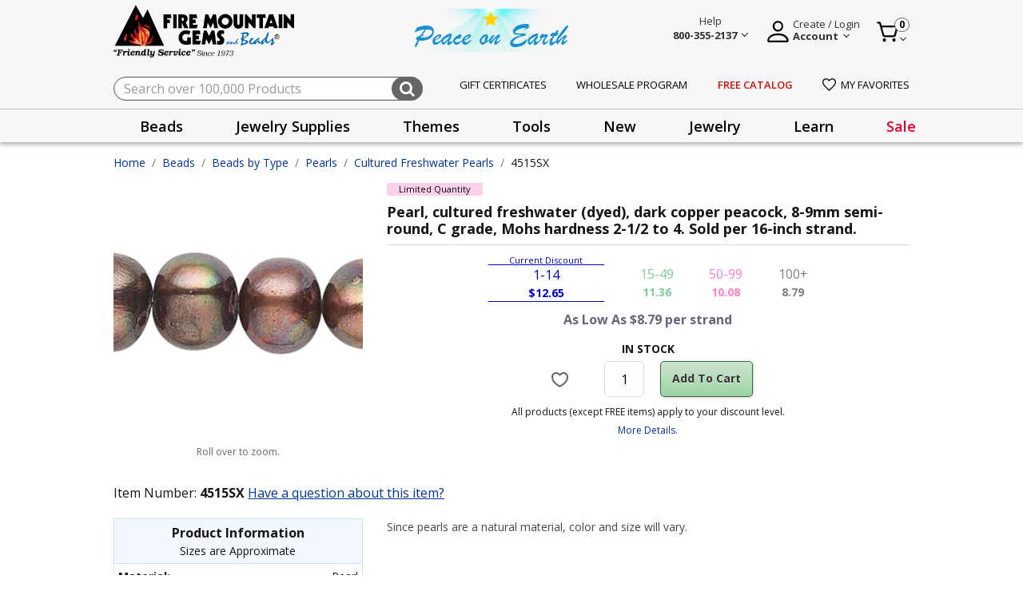

--- FILE ---
content_type: text/html;charset=UTF-8
request_url: https://www.firemountaingems.com/on/demandware.store/Sites-fireMountainGems-Site/default/EinsteinCarousel-Load?components=%5B%7B%22template%22%3A%22commerce_assets%2Fproduct%2FproductTileWrapper%22%2C%22swatches%22%3Atrue%2C%22model%22%3A%7B%22type%22%3A%22product%22%2C%22id%22%3A%225015BS%22%7D%7D%2C%7B%22template%22%3A%22commerce_assets%2Fproduct%2FproductTileWrapper%22%2C%22swatches%22%3Atrue%2C%22model%22%3A%7B%22type%22%3A%22product%22%2C%22id%22%3A%223319BS%22%7D%7D%2C%7B%22template%22%3A%22commerce_assets%2Fproduct%2FproductTileWrapper%22%2C%22swatches%22%3Atrue%2C%22model%22%3A%7B%22type%22%3A%22product%22%2C%22id%22%3A%223320BS%22%7D%7D%2C%7B%22template%22%3A%22commerce_assets%2Fproduct%2FproductTileWrapper%22%2C%22swatches%22%3Atrue%2C%22model%22%3A%7B%22type%22%3A%22product%22%2C%22id%22%3A%223321BS%22%7D%7D%2C%7B%22template%22%3A%22commerce_assets%2Fproduct%2FproductTileWrapper%22%2C%22swatches%22%3Atrue%2C%22model%22%3A%7B%22type%22%3A%22product%22%2C%22id%22%3A%223574BS%22%7D%7D%2C%7B%22template%22%3A%22commerce_assets%2Fproduct%2FproductTileWrapper%22%2C%22swatches%22%3Atrue%2C%22model%22%3A%7B%22type%22%3A%22product%22%2C%22id%22%3A%223568BS%22%7D%7D%2C%7B%22template%22%3A%22commerce_assets%2Fproduct%2FproductTileWrapper%22%2C%22swatches%22%3Atrue%2C%22model%22%3A%7B%22type%22%3A%22product%22%2C%22id%22%3A%223481BS%22%7D%7D%2C%7B%22template%22%3A%22commerce_assets%2Fproduct%2FproductTileWrapper%22%2C%22swatches%22%3Atrue%2C%22model%22%3A%7B%22type%22%3A%22product%22%2C%22id%22%3A%223533BS%22%7D%7D%2C%7B%22template%22%3A%22commerce_assets%2Fproduct%2FproductTileWrapper%22%2C%22swatches%22%3Atrue%2C%22model%22%3A%7B%22type%22%3A%22product%22%2C%22id%22%3A%223390BS%22%7D%7D%2C%7B%22template%22%3A%22commerce_assets%2Fproduct%2FproductTileWrapper%22%2C%22swatches%22%3Atrue%2C%22model%22%3A%7B%22type%22%3A%22product%22%2C%22id%22%3A%223323BS%22%7D%7D%5D&limit=10.0&recommender=products-in-a-category
body_size: 3794
content:
<!-- CQuotient Activity Tracking (viewReco-cquotient.js) -->
<script type="text/javascript">//<!--
/* <![CDATA[ */
(function(){
try {
	if(window.CQuotient) {
		var cq_params = {};
		cq_params.cookieId = window.CQuotient.getCQCookieId();
		cq_params.userId = window.CQuotient.getCQUserId();
		cq_params.emailId = CQuotient.getCQHashedEmail();
		cq_params.loginId = CQuotient.getCQHashedLogin();
		cq_params.accumulate = true;
		cq_params.products = [{
			id: '102361',
			sku: '5015BS',
			type: '',
			alt_id: ''
		}];
		cq_params.recommenderName = 'products-in-a-category';
		cq_params.realm = "BKCR";
		cq_params.siteId = "fireMountainGems";
		cq_params.instanceType = "prd";
		cq_params.locale = window.CQuotient.locale;
		cq_params.slotId = '';
		cq_params.slotConfigId = '';
		cq_params.slotConfigTemplate = '';
		if(window.CQuotient.sendActivity)
			window.CQuotient.sendActivity( CQuotient.clientId, 'viewReco', cq_params );
		else
			window.CQuotient.activities.push( {activityType: 'viewReco', parameters: cq_params} );
	}
} catch(err) {}
})();
/* ]]> */
// -->
</script>
<div>
	
	    <script type="text/javascript">//<!--
/* <![CDATA[ (viewProduct-active_data.js) */
dw.ac._capture({id: "5015BS", type: "recommendation"});
/* ]]> */
// -->
</script>
	
    


<div class="plp-pd-product-tile">
    <div class="product" data-pid="5015BS" 
	>
        


<div class="product"
    data-pid="5015BS"
    
    data-gtmdata="{&quot;id&quot;:&quot;5015BS&quot;,&quot;brand&quot;:&quot;Purely Silk&quot;,&quot;name&quot;:&quot;Thread, Purely Silk&trade;, white, size FF. Sold per 115-yard spool.&quot;,&quot;category&quot;:&quot;Thread&quot;,&quot;categoryID&quot;:&quot;thread&quot;,&quot;price&quot;:&quot;12.03&quot;}"
    data-gtmga4data="{&quot;item_id&quot;:&quot;5015BS&quot;,&quot;item_name&quot;:&quot;Thread, Purely Silk&trade;, white, size FF. Sold per 115-yard spool.&quot;,&quot;item_brand&quot;:&quot;Purely Silk&quot;,&quot;quantity&quot;:1,&quot;item_category&quot;:&quot;Thread&quot;,&quot;price&quot;:&quot;12.03&quot;,&quot;currencyCode&quot;:&quot;USD&quot;}">
    



<div class="product-tile js-product-tile product-detail product-info" data-gtmdata="{&quot;item_id&quot;:&quot;5015BS&quot;,&quot;item_name&quot;:&quot;Thread, Purely Silk&trade;, white, size FF. Sold per 115-yard spool.&quot;,&quot;affiliation&quot;:&quot;fireMountainGems&quot;,&quot;currency&quot;:&quot;USD&quot;,&quot;item_brand&quot;:&quot;Purely Silk&quot;,&quot;item_variant&quot;:&quot;&quot;,&quot;location_id&quot;:&quot;&quot;,&quot;index&quot;:&quot;&quot;,&quot;quantity&quot;:1,&quot;item_category&quot;:&quot;Jewelry Supplies&quot;,&quot;item_category1&quot;:&quot;Stringing Material&quot;,&quot;item_category2&quot;:&quot;Thread&quot;,&quot;price&quot;:9.59,&quot;salesPrice&quot;:&quot;&quot;,&quot;discount&quot;:0}" data-product-tile-id="5015BS" data-show-order-button="true" data-tile-footer-url="/on/demandware.store/Sites-fireMountainGems-Site/default/Product-TileFooter">
    
    <input type="hidden" class="gaAffiliation" value="fireMountainGems">
    <input type="hidden" class="gaCurrency" value="USD">
    <!-- dwMarker="product" dwContentID="8d5963f713cd57bf1b696f95c3" -->
    <div class="badges d-flex">
    <div class="product-badge">
        
            <div class="product-badge-text regular-stock">
                Regular Stock
            </div>
        
    </div>

    <div class="product-stockType d-none">
        
            <div class="product-stockType-text ">
                
            </div>
        
    </div>
</div>

    <div class="flex-contain-device">
        <div>
            <div class="image-container">
    
    
    <a href="/5015BS.html" class="tile-img-contain js-product-tile-link">
        <img class="tile-image lazyload" 
             src="/on/demandware.static/Sites-fireMountainGems-Site/-/default/dw1ad284bb/images/noimagelarge.png"
             data-src="https://www.firemountaingems.com/dw/image/v2/BKCR_PRD/on/demandware.static/-/Sites-catMasterFMG/default/dwf2008b7a/images/5015BS.jpg?sw=300&amp;sh=300&amp;sm=fit"
             alt="Thread, Purely Silk&trade;, white, size FF. Sold per 115-yard spool."
             title="Thread, Purely Silk&trade;, white, size FF. Sold per 115-yard spool."
             itemprop="image"/>
    </a>
</div>

            <div class="sku-id">
                5015BS
            </div>
        </div>
        <div class="prodtitle-message">
            <div class="stock-messages">
                
                    




                
            </div>
            <div class="tilecontent">
    <a class="link js-product-tile-link" href="/5015BS.html" title="Thread, Purely Silk&trade;, white, size FF. Sold per 115-yard spool.">
        <span>
            
        </span>
        
        <h3 class="name">
            Thread, Purely Silk™, white, size FF. Sold per 115-yard spool.
            <span class="sr-only">Product Title</span>
        </h3>
    </a>
</div>

            
                
                    <div class="plp-promotion d-flex flex-wrap">
    
</div>

                
            
        </div>
    </div>
    <div class="tile-body d-flex flex-column">
        <div class="grid-empty"></div>
        

        <div class="list-view-align">
            <div class="pricetax-div  
                
                ">
                
                        



    <div class="custom-price">
        
            <div class="save-offer">
                
                    <div class="save-retail d-flex"></div>
                
            </div>
        
        
            <div class="pricebooks">
                
                    <div class="pricebook usd-fmg-tier1-prices " data-price-book-id="usd-fmg-tier1-prices">
                        <div>
                            <span class="current-discount">Current Discount</span>
                            <div class="range">
                                1-14
                            </div>
                            <div class="price">
                                <div class=dollar-price>$</div>12.03
                            </div>
                        </div>
                    </div>
                
                    <div class="pricebook usd-fmg-tier2-prices " data-price-book-id="usd-fmg-tier2-prices">
                        <div>
                            <span class="current-discount">Current Discount</span>
                            <div class="range">
                                15-49
                            </div>
                            <div class="price">
                                <div class=dollar-price>$</div>10.80
                            </div>
                        </div>
                    </div>
                
                    <div class="pricebook usd-fmg-tier3-prices active" data-price-book-id="usd-fmg-tier3-prices">
                        <div>
                            <span class="current-discount">Current Discount</span>
                            <div class="range">
                                50-99
                            </div>
                            <div class="price">
                                <div class=dollar-price>$</div>9.59
                            </div>
                        </div>
                    </div>
                
                    <div class="pricebook usd-fmg-tier4-prices " data-price-book-id="usd-fmg-tier4-prices">
                        <div>
                            <span class="current-discount">Current Discount</span>
                            <div class="range">
                                100+
                            </div>
                            <div class="price">
                                <div class=dollar-price>$</div>8.36
                            </div>
                        </div>
                    </div>
                
            </div>
        
    </div>

                    
                        <div class="taxper-product ">
                            
                                <span>As Low As $0.08 per yard</span>
                            
                        </div>
                    
                
            </div>
            
            
            <div class="tile-footer-content"></div>
        </div>
    </div>

    
    <div class="other-option-height">
        
            <div
                class="padding-spacetop">
                <a class="link otheroptionlink accessibility-element" tabindex="0"
                    data-href="/on/demandware.store/Sites-fireMountainGems-Site/default/Product-ShowQuickView?pid=5015BS">Other Package Size(s) Here</a>
            </div>
        
    </div>
</div>

</div>

	</div>
</div>

</div><!-- CQuotient Activity Tracking (viewReco-cquotient.js) -->
<script type="text/javascript">//<!--
/* <![CDATA[ */
(function(){
try {
	if(window.CQuotient) {
		var cq_params = {};
		cq_params.cookieId = window.CQuotient.getCQCookieId();
		cq_params.userId = window.CQuotient.getCQUserId();
		cq_params.emailId = CQuotient.getCQHashedEmail();
		cq_params.loginId = CQuotient.getCQHashedLogin();
		cq_params.accumulate = true;
		cq_params.products = [{
			id: '3319BS',
			sku: '',
			type: '',
			alt_id: ''
		}];
		cq_params.recommenderName = 'products-in-a-category';
		cq_params.realm = "BKCR";
		cq_params.siteId = "fireMountainGems";
		cq_params.instanceType = "prd";
		cq_params.locale = window.CQuotient.locale;
		cq_params.slotId = '';
		cq_params.slotConfigId = '';
		cq_params.slotConfigTemplate = '';
		if(window.CQuotient.sendActivity)
			window.CQuotient.sendActivity( CQuotient.clientId, 'viewReco', cq_params );
		else
			window.CQuotient.activities.push( {activityType: 'viewReco', parameters: cq_params} );
	}
} catch(err) {}
})();
/* ]]> */
// -->
</script>
<div>
	
	    <script type="text/javascript">//<!--
/* <![CDATA[ (viewProduct-active_data.js) */
dw.ac._capture({id: "3319BS", type: "recommendation"});
/* ]]> */
// -->
</script>
	
    


<div class="plp-pd-product-tile">
    <div class="product" data-pid="3319BS" 
	>
        


<div class="product"
    data-pid="3319BS"
    
    data-gtmdata="{&quot;id&quot;:&quot;3319BS&quot;,&quot;brand&quot;:&quot;Griffin&quot;,&quot;name&quot;:&quot;Thread, Griffin, silk, white, size #2. Sold per 2-meter card (approximately 78 inches).&quot;,&quot;category&quot;:&quot;Thread&quot;,&quot;categoryID&quot;:&quot;thread&quot;,&quot;price&quot;:&quot;2.30&quot;}"
    data-gtmga4data="{&quot;item_id&quot;:&quot;3319BS&quot;,&quot;item_name&quot;:&quot;Thread, Griffin, silk, white, size #2. Sold per 2-meter card (approximately 78 inches).&quot;,&quot;item_brand&quot;:&quot;Griffin&quot;,&quot;quantity&quot;:1,&quot;item_category&quot;:&quot;Thread&quot;,&quot;price&quot;:&quot;2.30&quot;,&quot;currencyCode&quot;:&quot;USD&quot;}">
    



<div class="product-tile js-product-tile product-detail product-info" data-gtmdata="{&quot;item_id&quot;:&quot;3319BS&quot;,&quot;item_name&quot;:&quot;Thread, Griffin, silk, white, size #2. Sold per 2-meter card (approximately 78 inches).&quot;,&quot;affiliation&quot;:&quot;fireMountainGems&quot;,&quot;currency&quot;:&quot;USD&quot;,&quot;item_brand&quot;:&quot;Griffin&quot;,&quot;item_variant&quot;:&quot;&quot;,&quot;location_id&quot;:&quot;&quot;,&quot;index&quot;:&quot;&quot;,&quot;quantity&quot;:1,&quot;item_category&quot;:&quot;Jewelry Supplies&quot;,&quot;item_category1&quot;:&quot;Stringing Material&quot;,&quot;item_category2&quot;:&quot;Thread&quot;,&quot;price&quot;:2.17,&quot;salesPrice&quot;:&quot;&quot;,&quot;discount&quot;:0}" data-product-tile-id="3319BS" data-show-order-button="true" data-tile-footer-url="/on/demandware.store/Sites-fireMountainGems-Site/default/Product-TileFooter">
    
    <input type="hidden" class="gaAffiliation" value="fireMountainGems">
    <input type="hidden" class="gaCurrency" value="USD">
    <!-- dwMarker="product" dwContentID="a1a76a29e1669041f1cf53ebdb" -->
    <div class="badges d-flex">
    <div class="product-badge">
        
            <div class="product-badge-text regular-stock">
                Regular Stock
            </div>
        
    </div>

    <div class="product-stockType d-none">
        
            <div class="product-stockType-text ">
                
            </div>
        
    </div>
</div>

    <div class="flex-contain-device">
        <div>
            <div class="image-container">
    
    
    <a href="/3319BS.html" class="tile-img-contain js-product-tile-link">
        <img class="tile-image lazyload" 
             src="/on/demandware.static/Sites-fireMountainGems-Site/-/default/dw1ad284bb/images/noimagelarge.png"
             data-src="https://www.firemountaingems.com/dw/image/v2/BKCR_PRD/on/demandware.static/-/Sites-catMasterFMG/default/dw3f3ecf10/images/3319BS.jpg?sw=300&amp;sh=300&amp;sm=fit"
             alt="Thread, Griffin, silk, white, size #2. Sold per 2-meter card (approximately 78 inches)."
             title="Thread, Griffin, silk, white, size #2. Sold per 2-meter card (approximately 78 inches)."
             itemprop="image"/>
    </a>
</div>

            <div class="sku-id">
                3319BS
            </div>
        </div>
        <div class="prodtitle-message">
            <div class="stock-messages">
                
                    




                
            </div>
            <div class="tilecontent">
    <a class="link js-product-tile-link" href="/3319BS.html" title="Thread, Griffin, silk, white, size #2. Sold per 2-meter card (approximately 78 inches).">
        <span>
            
        </span>
        
        <h3 class="name">
            Thread, Griffin, silk, white, size #2. Sold per 2-meter card (approximately 78 inches).
            <span class="sr-only">Product Title</span>
        </h3>
    </a>
</div>

            
                
                    <div class="plp-promotion d-flex flex-wrap">
    
</div>

                
            
        </div>
    </div>
    <div class="tile-body d-flex flex-column">
        <div class="grid-empty"></div>
        

        <div class="list-view-align">
            <div class="pricetax-div  
                
                ">
                
                        



    <div class="custom-price">
        
            <div class="save-offer">
                
                    <div class="save-retail d-flex"></div>
                
            </div>
        
        
            <div class="pricebooks">
                
                    <div class="pricebook usd-fmg-tier1-prices " data-price-book-id="usd-fmg-tier1-prices">
                        <div>
                            <span class="current-discount">Current Discount</span>
                            <div class="range">
                                1-14
                            </div>
                            <div class="price">
                                <div class=dollar-price>$</div>2.30
                            </div>
                        </div>
                    </div>
                
                    <div class="pricebook usd-fmg-tier2-prices " data-price-book-id="usd-fmg-tier2-prices">
                        <div>
                            <span class="current-discount">Current Discount</span>
                            <div class="range">
                                15-49
                            </div>
                            <div class="price">
                                <div class=dollar-price>$</div>2.24
                            </div>
                        </div>
                    </div>
                
                    <div class="pricebook usd-fmg-tier3-prices active" data-price-book-id="usd-fmg-tier3-prices">
                        <div>
                            <span class="current-discount">Current Discount</span>
                            <div class="range">
                                50-99
                            </div>
                            <div class="price">
                                <div class=dollar-price>$</div>2.17
                            </div>
                        </div>
                    </div>
                
                    <div class="pricebook usd-fmg-tier4-prices " data-price-book-id="usd-fmg-tier4-prices">
                        <div>
                            <span class="current-discount">Current Discount</span>
                            <div class="range">
                                100+
                            </div>
                            <div class="price">
                                <div class=dollar-price>$</div>2.09
                            </div>
                        </div>
                    </div>
                
            </div>
        
    </div>

                    
                        <div class="taxper-product ">
                            
                                <span>As Low As $1.05 per meter</span>
                            
                        </div>
                    
                
            </div>
            
            
            <div class="tile-footer-content"></div>
        </div>
    </div>

    
    <div class="other-option-height">
        
    </div>
</div>

</div>

	</div>
</div>

</div><!-- CQuotient Activity Tracking (viewReco-cquotient.js) -->
<script type="text/javascript">//<!--
/* <![CDATA[ */
(function(){
try {
	if(window.CQuotient) {
		var cq_params = {};
		cq_params.cookieId = window.CQuotient.getCQCookieId();
		cq_params.userId = window.CQuotient.getCQUserId();
		cq_params.emailId = CQuotient.getCQHashedEmail();
		cq_params.loginId = CQuotient.getCQHashedLogin();
		cq_params.accumulate = true;
		cq_params.products = [{
			id: '3320BS',
			sku: '',
			type: '',
			alt_id: ''
		}];
		cq_params.recommenderName = 'products-in-a-category';
		cq_params.realm = "BKCR";
		cq_params.siteId = "fireMountainGems";
		cq_params.instanceType = "prd";
		cq_params.locale = window.CQuotient.locale;
		cq_params.slotId = '';
		cq_params.slotConfigId = '';
		cq_params.slotConfigTemplate = '';
		if(window.CQuotient.sendActivity)
			window.CQuotient.sendActivity( CQuotient.clientId, 'viewReco', cq_params );
		else
			window.CQuotient.activities.push( {activityType: 'viewReco', parameters: cq_params} );
	}
} catch(err) {}
})();
/* ]]> */
// -->
</script>
<div>
	
	    <script type="text/javascript">//<!--
/* <![CDATA[ (viewProduct-active_data.js) */
dw.ac._capture({id: "3320BS", type: "recommendation"});
/* ]]> */
// -->
</script>
	
    


<div class="plp-pd-product-tile">
    <div class="product" data-pid="3320BS" 
	>
        


<div class="product"
    data-pid="3320BS"
    
    data-gtmdata="{&quot;id&quot;:&quot;3320BS&quot;,&quot;brand&quot;:&quot;Griffin&quot;,&quot;name&quot;:&quot;Thread, Griffin, silk, white, size #3. Sold per 2-meter card (approximately 78 inches).&quot;,&quot;category&quot;:&quot;Thread&quot;,&quot;categoryID&quot;:&quot;thread&quot;,&quot;price&quot;:&quot;2.30&quot;}"
    data-gtmga4data="{&quot;item_id&quot;:&quot;3320BS&quot;,&quot;item_name&quot;:&quot;Thread, Griffin, silk, white, size #3. Sold per 2-meter card (approximately 78 inches).&quot;,&quot;item_brand&quot;:&quot;Griffin&quot;,&quot;quantity&quot;:1,&quot;item_category&quot;:&quot;Thread&quot;,&quot;price&quot;:&quot;2.30&quot;,&quot;currencyCode&quot;:&quot;USD&quot;}">
    



<div class="product-tile js-product-tile product-detail product-info" data-gtmdata="{&quot;item_id&quot;:&quot;3320BS&quot;,&quot;item_name&quot;:&quot;Thread, Griffin, silk, white, size #3. Sold per 2-meter card (approximately 78 inches).&quot;,&quot;affiliation&quot;:&quot;fireMountainGems&quot;,&quot;currency&quot;:&quot;USD&quot;,&quot;item_brand&quot;:&quot;Griffin&quot;,&quot;item_variant&quot;:&quot;&quot;,&quot;location_id&quot;:&quot;&quot;,&quot;index&quot;:&quot;&quot;,&quot;quantity&quot;:1,&quot;item_category&quot;:&quot;Jewelry Supplies&quot;,&quot;item_category1&quot;:&quot;Stringing Material&quot;,&quot;item_category2&quot;:&quot;Thread&quot;,&quot;price&quot;:2.17,&quot;salesPrice&quot;:&quot;&quot;,&quot;discount&quot;:0}" data-product-tile-id="3320BS" data-show-order-button="true" data-tile-footer-url="/on/demandware.store/Sites-fireMountainGems-Site/default/Product-TileFooter">
    
    <input type="hidden" class="gaAffiliation" value="fireMountainGems">
    <input type="hidden" class="gaCurrency" value="USD">
    <!-- dwMarker="product" dwContentID="24bac6205b09cc6d15b3d34152" -->
    <div class="badges d-flex">
    <div class="product-badge">
        
            <div class="product-badge-text regular-stock">
                Regular Stock
            </div>
        
    </div>

    <div class="product-stockType d-none">
        
            <div class="product-stockType-text ">
                
            </div>
        
    </div>
</div>

    <div class="flex-contain-device">
        <div>
            <div class="image-container">
    
    
    <a href="/3320BS.html" class="tile-img-contain js-product-tile-link">
        <img class="tile-image lazyload" 
             src="/on/demandware.static/Sites-fireMountainGems-Site/-/default/dw1ad284bb/images/noimagelarge.png"
             data-src="https://www.firemountaingems.com/dw/image/v2/BKCR_PRD/on/demandware.static/-/Sites-catMasterFMG/default/dwd026129b/images/3320BS.jpg?sw=300&amp;sh=300&amp;sm=fit"
             alt="Thread, Griffin, silk, white, size #3. Sold per 2-meter card (approximately 78 inches)."
             title="Thread, Griffin, silk, white, size #3. Sold per 2-meter card (approximately 78 inches)."
             itemprop="image"/>
    </a>
</div>

            <div class="sku-id">
                3320BS
            </div>
        </div>
        <div class="prodtitle-message">
            <div class="stock-messages">
                
                    




                
            </div>
            <div class="tilecontent">
    <a class="link js-product-tile-link" href="/3320BS.html" title="Thread, Griffin, silk, white, size #3. Sold per 2-meter card (approximately 78 inches).">
        <span>
            
        </span>
        
        <h3 class="name">
            Thread, Griffin, silk, white, size #3. Sold per 2-meter card (approximately 78 inches).
            <span class="sr-only">Product Title</span>
        </h3>
    </a>
</div>

            
                
                    <div class="plp-promotion d-flex flex-wrap">
    
</div>

                
            
        </div>
    </div>
    <div class="tile-body d-flex flex-column">
        <div class="grid-empty"></div>
        

        <div class="list-view-align">
            <div class="pricetax-div  
                
                ">
                
                        



    <div class="custom-price">
        
            <div class="save-offer">
                
                    <div class="save-retail d-flex"></div>
                
            </div>
        
        
            <div class="pricebooks">
                
                    <div class="pricebook usd-fmg-tier1-prices " data-price-book-id="usd-fmg-tier1-prices">
                        <div>
                            <span class="current-discount">Current Discount</span>
                            <div class="range">
                                1-14
                            </div>
                            <div class="price">
                                <div class=dollar-price>$</div>2.30
                            </div>
                        </div>
                    </div>
                
                    <div class="pricebook usd-fmg-tier2-prices " data-price-book-id="usd-fmg-tier2-prices">
                        <div>
                            <span class="current-discount">Current Discount</span>
                            <div class="range">
                                15-49
                            </div>
                            <div class="price">
                                <div class=dollar-price>$</div>2.24
                            </div>
                        </div>
                    </div>
                
                    <div class="pricebook usd-fmg-tier3-prices active" data-price-book-id="usd-fmg-tier3-prices">
                        <div>
                            <span class="current-discount">Current Discount</span>
                            <div class="range">
                                50-99
                            </div>
                            <div class="price">
                                <div class=dollar-price>$</div>2.17
                            </div>
                        </div>
                    </div>
                
                    <div class="pricebook usd-fmg-tier4-prices " data-price-book-id="usd-fmg-tier4-prices">
                        <div>
                            <span class="current-discount">Current Discount</span>
                            <div class="range">
                                100+
                            </div>
                            <div class="price">
                                <div class=dollar-price>$</div>2.09
                            </div>
                        </div>
                    </div>
                
            </div>
        
    </div>

                    
                        <div class="taxper-product ">
                            
                                <span>As Low As $1.05 per meter</span>
                            
                        </div>
                    
                
            </div>
            
            
            <div class="tile-footer-content"></div>
        </div>
    </div>

    
    <div class="other-option-height">
        
    </div>
</div>

</div>

	</div>
</div>

</div><!-- CQuotient Activity Tracking (viewReco-cquotient.js) -->
<script type="text/javascript">//<!--
/* <![CDATA[ */
(function(){
try {
	if(window.CQuotient) {
		var cq_params = {};
		cq_params.cookieId = window.CQuotient.getCQCookieId();
		cq_params.userId = window.CQuotient.getCQUserId();
		cq_params.emailId = CQuotient.getCQHashedEmail();
		cq_params.loginId = CQuotient.getCQHashedLogin();
		cq_params.accumulate = true;
		cq_params.products = [{
			id: '3321BS',
			sku: '',
			type: '',
			alt_id: ''
		}];
		cq_params.recommenderName = 'products-in-a-category';
		cq_params.realm = "BKCR";
		cq_params.siteId = "fireMountainGems";
		cq_params.instanceType = "prd";
		cq_params.locale = window.CQuotient.locale;
		cq_params.slotId = '';
		cq_params.slotConfigId = '';
		cq_params.slotConfigTemplate = '';
		if(window.CQuotient.sendActivity)
			window.CQuotient.sendActivity( CQuotient.clientId, 'viewReco', cq_params );
		else
			window.CQuotient.activities.push( {activityType: 'viewReco', parameters: cq_params} );
	}
} catch(err) {}
})();
/* ]]> */
// -->
</script>
<div>
	
	    <script type="text/javascript">//<!--
/* <![CDATA[ (viewProduct-active_data.js) */
dw.ac._capture({id: "3321BS", type: "recommendation"});
/* ]]> */
// -->
</script>
	
    


<div class="plp-pd-product-tile">
    <div class="product" data-pid="3321BS" 
	>
        


<div class="product"
    data-pid="3321BS"
    
    data-gtmdata="{&quot;id&quot;:&quot;3321BS&quot;,&quot;brand&quot;:&quot;Griffin&quot;,&quot;name&quot;:&quot;Thread, Griffin, silk, white, size #4. Sold per 2-meter card (approximately 78 inches).&quot;,&quot;category&quot;:&quot;Thread&quot;,&quot;categoryID&quot;:&quot;thread&quot;,&quot;price&quot;:&quot;2.30&quot;}"
    data-gtmga4data="{&quot;item_id&quot;:&quot;3321BS&quot;,&quot;item_name&quot;:&quot;Thread, Griffin, silk, white, size #4. Sold per 2-meter card (approximately 78 inches).&quot;,&quot;item_brand&quot;:&quot;Griffin&quot;,&quot;quantity&quot;:1,&quot;item_category&quot;:&quot;Thread&quot;,&quot;price&quot;:&quot;2.30&quot;,&quot;currencyCode&quot;:&quot;USD&quot;}">
    



<div class="product-tile js-product-tile product-detail product-info" data-gtmdata="{&quot;item_id&quot;:&quot;3321BS&quot;,&quot;item_name&quot;:&quot;Thread, Griffin, silk, white, size #4. Sold per 2-meter card (approximately 78 inches).&quot;,&quot;affiliation&quot;:&quot;fireMountainGems&quot;,&quot;currency&quot;:&quot;USD&quot;,&quot;item_brand&quot;:&quot;Griffin&quot;,&quot;item_variant&quot;:&quot;&quot;,&quot;location_id&quot;:&quot;&quot;,&quot;index&quot;:&quot;&quot;,&quot;quantity&quot;:1,&quot;item_category&quot;:&quot;Jewelry Supplies&quot;,&quot;item_category1&quot;:&quot;Stringing Material&quot;,&quot;item_category2&quot;:&quot;Thread&quot;,&quot;price&quot;:2.17,&quot;salesPrice&quot;:&quot;&quot;,&quot;discount&quot;:0}" data-product-tile-id="3321BS" data-show-order-button="true" data-tile-footer-url="/on/demandware.store/Sites-fireMountainGems-Site/default/Product-TileFooter">
    
    <input type="hidden" class="gaAffiliation" value="fireMountainGems">
    <input type="hidden" class="gaCurrency" value="USD">
    <!-- dwMarker="product" dwContentID="a45932a14281292abbedf8f313" -->
    <div class="badges d-flex">
    <div class="product-badge">
        
            <div class="product-badge-text regular-stock">
                Regular Stock
            </div>
        
    </div>

    <div class="product-stockType d-none">
        
            <div class="product-stockType-text ">
                
            </div>
        
    </div>
</div>

    <div class="flex-contain-device">
        <div>
            <div class="image-container">
    
    
    <a href="/3321BS.html" class="tile-img-contain js-product-tile-link">
        <img class="tile-image lazyload" 
             src="/on/demandware.static/Sites-fireMountainGems-Site/-/default/dw1ad284bb/images/noimagelarge.png"
             data-src="https://www.firemountaingems.com/dw/image/v2/BKCR_PRD/on/demandware.static/-/Sites-catMasterFMG/default/dw94d23ee1/images/3321BS.jpg?sw=300&amp;sh=300&amp;sm=fit"
             alt="Thread, Griffin, silk, white, size #4. Sold per 2-meter card (approximately 78 inches)."
             title="Thread, Griffin, silk, white, size #4. Sold per 2-meter card (approximately 78 inches)."
             itemprop="image"/>
    </a>
</div>

            <div class="sku-id">
                3321BS
            </div>
        </div>
        <div class="prodtitle-message">
            <div class="stock-messages">
                
                    




                
            </div>
            <div class="tilecontent">
    <a class="link js-product-tile-link" href="/3321BS.html" title="Thread, Griffin, silk, white, size #4. Sold per 2-meter card (approximately 78 inches).">
        <span>
            
        </span>
        
        <h3 class="name">
            Thread, Griffin, silk, white, size #4. Sold per 2-meter card (approximately 78 inches).
            <span class="sr-only">Product Title</span>
        </h3>
    </a>
</div>

            
                
                    <div class="plp-promotion d-flex flex-wrap">
    
</div>

                
            
        </div>
    </div>
    <div class="tile-body d-flex flex-column">
        <div class="grid-empty"></div>
        

        <div class="list-view-align">
            <div class="pricetax-div  
                
                ">
                
                        



    <div class="custom-price">
        
            <div class="save-offer">
                
                    <div class="save-retail d-flex"></div>
                
            </div>
        
        
            <div class="pricebooks">
                
                    <div class="pricebook usd-fmg-tier1-prices " data-price-book-id="usd-fmg-tier1-prices">
                        <div>
                            <span class="current-discount">Current Discount</span>
                            <div class="range">
                                1-14
                            </div>
                            <div class="price">
                                <div class=dollar-price>$</div>2.30
                            </div>
                        </div>
                    </div>
                
                    <div class="pricebook usd-fmg-tier2-prices " data-price-book-id="usd-fmg-tier2-prices">
                        <div>
                            <span class="current-discount">Current Discount</span>
                            <div class="range">
                                15-49
                            </div>
                            <div class="price">
                                <div class=dollar-price>$</div>2.24
                            </div>
                        </div>
                    </div>
                
                    <div class="pricebook usd-fmg-tier3-prices active" data-price-book-id="usd-fmg-tier3-prices">
                        <div>
                            <span class="current-discount">Current Discount</span>
                            <div class="range">
                                50-99
                            </div>
                            <div class="price">
                                <div class=dollar-price>$</div>2.17
                            </div>
                        </div>
                    </div>
                
                    <div class="pricebook usd-fmg-tier4-prices " data-price-book-id="usd-fmg-tier4-prices">
                        <div>
                            <span class="current-discount">Current Discount</span>
                            <div class="range">
                                100+
                            </div>
                            <div class="price">
                                <div class=dollar-price>$</div>2.09
                            </div>
                        </div>
                    </div>
                
            </div>
        
    </div>

                    
                        <div class="taxper-product ">
                            
                                <span>As Low As $1.05 per meter</span>
                            
                        </div>
                    
                
            </div>
            
            
            <div class="tile-footer-content"></div>
        </div>
    </div>

    
    <div class="other-option-height">
        
    </div>
</div>

</div>

	</div>
</div>

</div><!-- CQuotient Activity Tracking (viewReco-cquotient.js) -->
<script type="text/javascript">//<!--
/* <![CDATA[ */
(function(){
try {
	if(window.CQuotient) {
		var cq_params = {};
		cq_params.cookieId = window.CQuotient.getCQCookieId();
		cq_params.userId = window.CQuotient.getCQUserId();
		cq_params.emailId = CQuotient.getCQHashedEmail();
		cq_params.loginId = CQuotient.getCQHashedLogin();
		cq_params.accumulate = true;
		cq_params.products = [{
			id: '3574BS',
			sku: '',
			type: '',
			alt_id: ''
		}];
		cq_params.recommenderName = 'products-in-a-category';
		cq_params.realm = "BKCR";
		cq_params.siteId = "fireMountainGems";
		cq_params.instanceType = "prd";
		cq_params.locale = window.CQuotient.locale;
		cq_params.slotId = '';
		cq_params.slotConfigId = '';
		cq_params.slotConfigTemplate = '';
		if(window.CQuotient.sendActivity)
			window.CQuotient.sendActivity( CQuotient.clientId, 'viewReco', cq_params );
		else
			window.CQuotient.activities.push( {activityType: 'viewReco', parameters: cq_params} );
	}
} catch(err) {}
})();
/* ]]> */
// -->
</script>
<div>
	
	    <script type="text/javascript">//<!--
/* <![CDATA[ (viewProduct-active_data.js) */
dw.ac._capture({id: "3574BS", type: "recommendation"});
/* ]]> */
// -->
</script>
	
    


<div class="plp-pd-product-tile">
    <div class="product" data-pid="3574BS" 
	>
        


<div class="product"
    data-pid="3574BS"
    
    data-gtmdata="{&quot;id&quot;:&quot;3574BS&quot;,&quot;brand&quot;:&quot;Griffin&quot;,&quot;name&quot;:&quot;Thread, Griffin, silk, black, size #12. Sold per 2-meter card (approximately 78 inches).&quot;,&quot;category&quot;:&quot;Thread&quot;,&quot;categoryID&quot;:&quot;thread&quot;,&quot;price&quot;:&quot;2.76&quot;}"
    data-gtmga4data="{&quot;item_id&quot;:&quot;3574BS&quot;,&quot;item_name&quot;:&quot;Thread, Griffin, silk, black, size #12. Sold per 2-meter card (approximately 78 inches).&quot;,&quot;item_brand&quot;:&quot;Griffin&quot;,&quot;quantity&quot;:1,&quot;item_category&quot;:&quot;Thread&quot;,&quot;price&quot;:&quot;2.76&quot;,&quot;currencyCode&quot;:&quot;USD&quot;}">
    



<div class="product-tile js-product-tile product-detail product-info" data-gtmdata="{&quot;item_id&quot;:&quot;3574BS&quot;,&quot;item_name&quot;:&quot;Thread, Griffin, silk, black, size #12. Sold per 2-meter card (approximately 78 inches).&quot;,&quot;affiliation&quot;:&quot;fireMountainGems&quot;,&quot;currency&quot;:&quot;USD&quot;,&quot;item_brand&quot;:&quot;Griffin&quot;,&quot;item_variant&quot;:&quot;&quot;,&quot;location_id&quot;:&quot;&quot;,&quot;index&quot;:&quot;&quot;,&quot;quantity&quot;:1,&quot;item_category&quot;:&quot;Jewelry Supplies&quot;,&quot;item_category1&quot;:&quot;Stringing Material&quot;,&quot;item_category2&quot;:&quot;Thread&quot;,&quot;price&quot;:2.61,&quot;salesPrice&quot;:&quot;&quot;,&quot;discount&quot;:0}" data-product-tile-id="3574BS" data-show-order-button="true" data-tile-footer-url="/on/demandware.store/Sites-fireMountainGems-Site/default/Product-TileFooter">
    
    <input type="hidden" class="gaAffiliation" value="fireMountainGems">
    <input type="hidden" class="gaCurrency" value="USD">
    <!-- dwMarker="product" dwContentID="d6ffee099c331a267e8089a9a4" -->
    <div class="badges d-flex">
    <div class="product-badge">
        
            <div class="product-badge-text regular-stock">
                Regular Stock
            </div>
        
    </div>

    <div class="product-stockType d-none">
        
            <div class="product-stockType-text ">
                
            </div>
        
    </div>
</div>

    <div class="flex-contain-device">
        <div>
            <div class="image-container">
    
    
    <a href="/3574BS.html" class="tile-img-contain js-product-tile-link">
        <img class="tile-image lazyload" 
             src="/on/demandware.static/Sites-fireMountainGems-Site/-/default/dw1ad284bb/images/noimagelarge.png"
             data-src="https://www.firemountaingems.com/dw/image/v2/BKCR_PRD/on/demandware.static/-/Sites-catMasterFMG/default/dwd54f1ec1/images/3574BS.jpg?sw=300&amp;sh=300&amp;sm=fit"
             alt="Thread, Griffin, silk, black, size #12. Sold per 2-meter card (approximately 78 inches)."
             title="Thread, Griffin, silk, black, size #12. Sold per 2-meter card (approximately 78 inches)."
             itemprop="image"/>
    </a>
</div>

            <div class="sku-id">
                3574BS
            </div>
        </div>
        <div class="prodtitle-message">
            <div class="stock-messages">
                
                    




                
            </div>
            <div class="tilecontent">
    <a class="link js-product-tile-link" href="/3574BS.html" title="Thread, Griffin, silk, black, size #12. Sold per 2-meter card (approximately 78 inches).">
        <span>
            
        </span>
        
        <h3 class="name">
            Thread, Griffin, silk, black, size #12. Sold per 2-meter card (approximately 78 inches).
            <span class="sr-only">Product Title</span>
        </h3>
    </a>
</div>

            
                
                    <div class="plp-promotion d-flex flex-wrap">
    
</div>

                
            
        </div>
    </div>
    <div class="tile-body d-flex flex-column">
        <div class="grid-empty"></div>
        

        <div class="list-view-align">
            <div class="pricetax-div  
                
                ">
                
                        



    <div class="custom-price">
        
            <div class="save-offer">
                
                    <div class="save-retail d-flex"></div>
                
            </div>
        
        
            <div class="pricebooks">
                
                    <div class="pricebook usd-fmg-tier1-prices " data-price-book-id="usd-fmg-tier1-prices">
                        <div>
                            <span class="current-discount">Current Discount</span>
                            <div class="range">
                                1-14
                            </div>
                            <div class="price">
                                <div class=dollar-price>$</div>2.76
                            </div>
                        </div>
                    </div>
                
                    <div class="pricebook usd-fmg-tier2-prices " data-price-book-id="usd-fmg-tier2-prices">
                        <div>
                            <span class="current-discount">Current Discount</span>
                            <div class="range">
                                15-49
                            </div>
                            <div class="price">
                                <div class=dollar-price>$</div>2.69
                            </div>
                        </div>
                    </div>
                
                    <div class="pricebook usd-fmg-tier3-prices active" data-price-book-id="usd-fmg-tier3-prices">
                        <div>
                            <span class="current-discount">Current Discount</span>
                            <div class="range">
                                50-99
                            </div>
                            <div class="price">
                                <div class=dollar-price>$</div>2.61
                            </div>
                        </div>
                    </div>
                
                    <div class="pricebook usd-fmg-tier4-prices " data-price-book-id="usd-fmg-tier4-prices">
                        <div>
                            <span class="current-discount">Current Discount</span>
                            <div class="range">
                                100+
                            </div>
                            <div class="price">
                                <div class=dollar-price>$</div>2.51
                            </div>
                        </div>
                    </div>
                
            </div>
        
    </div>

                    
                        <div class="taxper-product ">
                            
                                <span>As Low As $1.26 per meter</span>
                            
                        </div>
                    
                
            </div>
            
            
            <div class="tile-footer-content"></div>
        </div>
    </div>

    
    <div class="other-option-height">
        
    </div>
</div>

</div>

	</div>
</div>

</div><!-- CQuotient Activity Tracking (viewReco-cquotient.js) -->
<script type="text/javascript">//<!--
/* <![CDATA[ */
(function(){
try {
	if(window.CQuotient) {
		var cq_params = {};
		cq_params.cookieId = window.CQuotient.getCQCookieId();
		cq_params.userId = window.CQuotient.getCQUserId();
		cq_params.emailId = CQuotient.getCQHashedEmail();
		cq_params.loginId = CQuotient.getCQHashedLogin();
		cq_params.accumulate = true;
		cq_params.products = [{
			id: '3568BS',
			sku: '',
			type: '',
			alt_id: ''
		}];
		cq_params.recommenderName = 'products-in-a-category';
		cq_params.realm = "BKCR";
		cq_params.siteId = "fireMountainGems";
		cq_params.instanceType = "prd";
		cq_params.locale = window.CQuotient.locale;
		cq_params.slotId = '';
		cq_params.slotConfigId = '';
		cq_params.slotConfigTemplate = '';
		if(window.CQuotient.sendActivity)
			window.CQuotient.sendActivity( CQuotient.clientId, 'viewReco', cq_params );
		else
			window.CQuotient.activities.push( {activityType: 'viewReco', parameters: cq_params} );
	}
} catch(err) {}
})();
/* ]]> */
// -->
</script>
<div>
	
	    <script type="text/javascript">//<!--
/* <![CDATA[ (viewProduct-active_data.js) */
dw.ac._capture({id: "3568BS", type: "recommendation"});
/* ]]> */
// -->
</script>
	
    


<div class="plp-pd-product-tile">
    <div class="product" data-pid="3568BS" 
	>
        


<div class="product"
    data-pid="3568BS"
    
    data-gtmdata="{&quot;id&quot;:&quot;3568BS&quot;,&quot;brand&quot;:&quot;Griffin&quot;,&quot;name&quot;:&quot;Thread, Griffin, silk, black, size #4. Sold per 2-meter card (approximately 78 inches).&quot;,&quot;category&quot;:&quot;Thread&quot;,&quot;categoryID&quot;:&quot;thread&quot;,&quot;price&quot;:&quot;2.30&quot;}"
    data-gtmga4data="{&quot;item_id&quot;:&quot;3568BS&quot;,&quot;item_name&quot;:&quot;Thread, Griffin, silk, black, size #4. Sold per 2-meter card (approximately 78 inches).&quot;,&quot;item_brand&quot;:&quot;Griffin&quot;,&quot;quantity&quot;:1,&quot;item_category&quot;:&quot;Thread&quot;,&quot;price&quot;:&quot;2.30&quot;,&quot;currencyCode&quot;:&quot;USD&quot;}">
    



<div class="product-tile js-product-tile product-detail product-info" data-gtmdata="{&quot;item_id&quot;:&quot;3568BS&quot;,&quot;item_name&quot;:&quot;Thread, Griffin, silk, black, size #4. Sold per 2-meter card (approximately 78 inches).&quot;,&quot;affiliation&quot;:&quot;fireMountainGems&quot;,&quot;currency&quot;:&quot;USD&quot;,&quot;item_brand&quot;:&quot;Griffin&quot;,&quot;item_variant&quot;:&quot;&quot;,&quot;location_id&quot;:&quot;&quot;,&quot;index&quot;:&quot;&quot;,&quot;quantity&quot;:1,&quot;item_category&quot;:&quot;Jewelry Supplies&quot;,&quot;item_category1&quot;:&quot;Stringing Material&quot;,&quot;item_category2&quot;:&quot;Thread&quot;,&quot;price&quot;:2.17,&quot;salesPrice&quot;:&quot;&quot;,&quot;discount&quot;:0}" data-product-tile-id="3568BS" data-show-order-button="true" data-tile-footer-url="/on/demandware.store/Sites-fireMountainGems-Site/default/Product-TileFooter">
    
    <input type="hidden" class="gaAffiliation" value="fireMountainGems">
    <input type="hidden" class="gaCurrency" value="USD">
    <!-- dwMarker="product" dwContentID="e3e0c81a4532661bb85bce7bac" -->
    <div class="badges d-flex">
    <div class="product-badge">
        
            <div class="product-badge-text regular-stock">
                Regular Stock
            </div>
        
    </div>

    <div class="product-stockType d-none">
        
            <div class="product-stockType-text ">
                
            </div>
        
    </div>
</div>

    <div class="flex-contain-device">
        <div>
            <div class="image-container">
    
    
    <a href="/3568BS.html" class="tile-img-contain js-product-tile-link">
        <img class="tile-image lazyload" 
             src="/on/demandware.static/Sites-fireMountainGems-Site/-/default/dw1ad284bb/images/noimagelarge.png"
             data-src="https://www.firemountaingems.com/dw/image/v2/BKCR_PRD/on/demandware.static/-/Sites-catMasterFMG/default/dw146bdcba/images/3568BS.jpg?sw=300&amp;sh=300&amp;sm=fit"
             alt="Thread, Griffin, silk, black, size #4. Sold per 2-meter card (approximately 78 inches)."
             title="Thread, Griffin, silk, black, size #4. Sold per 2-meter card (approximately 78 inches)."
             itemprop="image"/>
    </a>
</div>

            <div class="sku-id">
                3568BS
            </div>
        </div>
        <div class="prodtitle-message">
            <div class="stock-messages">
                
                    




                
            </div>
            <div class="tilecontent">
    <a class="link js-product-tile-link" href="/3568BS.html" title="Thread, Griffin, silk, black, size #4. Sold per 2-meter card (approximately 78 inches).">
        <span>
            
        </span>
        
        <h3 class="name">
            Thread, Griffin, silk, black, size #4. Sold per 2-meter card (approximately 78 inches).
            <span class="sr-only">Product Title</span>
        </h3>
    </a>
</div>

            
                
                    <div class="plp-promotion d-flex flex-wrap">
    
</div>

                
            
        </div>
    </div>
    <div class="tile-body d-flex flex-column">
        <div class="grid-empty"></div>
        

        <div class="list-view-align">
            <div class="pricetax-div  
                
                ">
                
                        



    <div class="custom-price">
        
            <div class="save-offer">
                
                    <div class="save-retail d-flex"></div>
                
            </div>
        
        
            <div class="pricebooks">
                
                    <div class="pricebook usd-fmg-tier1-prices " data-price-book-id="usd-fmg-tier1-prices">
                        <div>
                            <span class="current-discount">Current Discount</span>
                            <div class="range">
                                1-14
                            </div>
                            <div class="price">
                                <div class=dollar-price>$</div>2.30
                            </div>
                        </div>
                    </div>
                
                    <div class="pricebook usd-fmg-tier2-prices " data-price-book-id="usd-fmg-tier2-prices">
                        <div>
                            <span class="current-discount">Current Discount</span>
                            <div class="range">
                                15-49
                            </div>
                            <div class="price">
                                <div class=dollar-price>$</div>2.24
                            </div>
                        </div>
                    </div>
                
                    <div class="pricebook usd-fmg-tier3-prices active" data-price-book-id="usd-fmg-tier3-prices">
                        <div>
                            <span class="current-discount">Current Discount</span>
                            <div class="range">
                                50-99
                            </div>
                            <div class="price">
                                <div class=dollar-price>$</div>2.17
                            </div>
                        </div>
                    </div>
                
                    <div class="pricebook usd-fmg-tier4-prices " data-price-book-id="usd-fmg-tier4-prices">
                        <div>
                            <span class="current-discount">Current Discount</span>
                            <div class="range">
                                100+
                            </div>
                            <div class="price">
                                <div class=dollar-price>$</div>2.09
                            </div>
                        </div>
                    </div>
                
            </div>
        
    </div>

                    
                        <div class="taxper-product ">
                            
                                <span>As Low As $1.05 per meter</span>
                            
                        </div>
                    
                
            </div>
            
            
            <div class="tile-footer-content"></div>
        </div>
    </div>

    
    <div class="other-option-height">
        
    </div>
</div>

</div>

	</div>
</div>

</div><!-- CQuotient Activity Tracking (viewReco-cquotient.js) -->
<script type="text/javascript">//<!--
/* <![CDATA[ */
(function(){
try {
	if(window.CQuotient) {
		var cq_params = {};
		cq_params.cookieId = window.CQuotient.getCQCookieId();
		cq_params.userId = window.CQuotient.getCQUserId();
		cq_params.emailId = CQuotient.getCQHashedEmail();
		cq_params.loginId = CQuotient.getCQHashedLogin();
		cq_params.accumulate = true;
		cq_params.products = [{
			id: '3481BS',
			sku: '',
			type: '',
			alt_id: ''
		}];
		cq_params.recommenderName = 'products-in-a-category';
		cq_params.realm = "BKCR";
		cq_params.siteId = "fireMountainGems";
		cq_params.instanceType = "prd";
		cq_params.locale = window.CQuotient.locale;
		cq_params.slotId = '';
		cq_params.slotConfigId = '';
		cq_params.slotConfigTemplate = '';
		if(window.CQuotient.sendActivity)
			window.CQuotient.sendActivity( CQuotient.clientId, 'viewReco', cq_params );
		else
			window.CQuotient.activities.push( {activityType: 'viewReco', parameters: cq_params} );
	}
} catch(err) {}
})();
/* ]]> */
// -->
</script>
<div>
	
	    <script type="text/javascript">//<!--
/* <![CDATA[ (viewProduct-active_data.js) */
dw.ac._capture({id: "3481BS", type: "recommendation"});
/* ]]> */
// -->
</script>
	
    


<div class="plp-pd-product-tile">
    <div class="product" data-pid="3481BS" 
	>
        


<div class="product"
    data-pid="3481BS"
    
    data-gtmdata="{&quot;id&quot;:&quot;3481BS&quot;,&quot;brand&quot;:&quot;Griffin&quot;,&quot;name&quot;:&quot;Thread, Griffin, silk, turquoise blue, size #8. Sold per 2-meter card (approximately 78 inches).&quot;,&quot;category&quot;:&quot;Thread&quot;,&quot;categoryID&quot;:&quot;thread&quot;,&quot;price&quot;:&quot;2.76&quot;}"
    data-gtmga4data="{&quot;item_id&quot;:&quot;3481BS&quot;,&quot;item_name&quot;:&quot;Thread, Griffin, silk, turquoise blue, size #8. Sold per 2-meter card (approximately 78 inches).&quot;,&quot;item_brand&quot;:&quot;Griffin&quot;,&quot;quantity&quot;:1,&quot;item_category&quot;:&quot;Thread&quot;,&quot;price&quot;:&quot;2.76&quot;,&quot;currencyCode&quot;:&quot;USD&quot;}">
    



<div class="product-tile js-product-tile product-detail product-info" data-gtmdata="{&quot;item_id&quot;:&quot;3481BS&quot;,&quot;item_name&quot;:&quot;Thread, Griffin, silk, turquoise blue, size #8. Sold per 2-meter card (approximately 78 inches).&quot;,&quot;affiliation&quot;:&quot;fireMountainGems&quot;,&quot;currency&quot;:&quot;USD&quot;,&quot;item_brand&quot;:&quot;Griffin&quot;,&quot;item_variant&quot;:&quot;&quot;,&quot;location_id&quot;:&quot;&quot;,&quot;index&quot;:&quot;&quot;,&quot;quantity&quot;:1,&quot;item_category&quot;:&quot;Jewelry Supplies&quot;,&quot;item_category1&quot;:&quot;Stringing Material&quot;,&quot;item_category2&quot;:&quot;Thread&quot;,&quot;price&quot;:2.61,&quot;salesPrice&quot;:&quot;&quot;,&quot;discount&quot;:0}" data-product-tile-id="3481BS" data-show-order-button="true" data-tile-footer-url="/on/demandware.store/Sites-fireMountainGems-Site/default/Product-TileFooter">
    
    <input type="hidden" class="gaAffiliation" value="fireMountainGems">
    <input type="hidden" class="gaCurrency" value="USD">
    <!-- dwMarker="product" dwContentID="0808f1822b094997e114a974f1" -->
    <div class="badges d-flex">
    <div class="product-badge">
        
            <div class="product-badge-text regular-stock">
                Regular Stock
            </div>
        
    </div>

    <div class="product-stockType d-none">
        
            <div class="product-stockType-text ">
                
            </div>
        
    </div>
</div>

    <div class="flex-contain-device">
        <div>
            <div class="image-container">
    
    
    <a href="/3481BS.html" class="tile-img-contain js-product-tile-link">
        <img class="tile-image lazyload" 
             src="/on/demandware.static/Sites-fireMountainGems-Site/-/default/dw1ad284bb/images/noimagelarge.png"
             data-src="https://www.firemountaingems.com/dw/image/v2/BKCR_PRD/on/demandware.static/-/Sites-catMasterFMG/default/dwbda06229/images/3481BS.jpg?sw=300&amp;sh=300&amp;sm=fit"
             alt="Thread, Griffin, silk, turquoise blue, size #8. Sold per 2-meter card (approximately 78 inches)."
             title="Thread, Griffin, silk, turquoise blue, size #8. Sold per 2-meter card (approximately 78 inches)."
             itemprop="image"/>
    </a>
</div>

            <div class="sku-id">
                3481BS
            </div>
        </div>
        <div class="prodtitle-message">
            <div class="stock-messages">
                
                    




                
            </div>
            <div class="tilecontent">
    <a class="link js-product-tile-link" href="/3481BS.html" title="Thread, Griffin, silk, turquoise blue, size #8. Sold per 2-meter card (approximately 78 inches).">
        <span>
            
        </span>
        
        <h3 class="name">
            Thread, Griffin, silk, turquoise blue, size #8. Sold per 2-meter card (approximately 78 inches).
            <span class="sr-only">Product Title</span>
        </h3>
    </a>
</div>

            
                
                    <div class="plp-promotion d-flex flex-wrap">
    
</div>

                
            
        </div>
    </div>
    <div class="tile-body d-flex flex-column">
        <div class="grid-empty"></div>
        

        <div class="list-view-align">
            <div class="pricetax-div  
                
                ">
                
                        



    <div class="custom-price">
        
            <div class="save-offer">
                
                    <div class="save-retail d-flex"></div>
                
            </div>
        
        
            <div class="pricebooks">
                
                    <div class="pricebook usd-fmg-tier1-prices " data-price-book-id="usd-fmg-tier1-prices">
                        <div>
                            <span class="current-discount">Current Discount</span>
                            <div class="range">
                                1-14
                            </div>
                            <div class="price">
                                <div class=dollar-price>$</div>2.76
                            </div>
                        </div>
                    </div>
                
                    <div class="pricebook usd-fmg-tier2-prices " data-price-book-id="usd-fmg-tier2-prices">
                        <div>
                            <span class="current-discount">Current Discount</span>
                            <div class="range">
                                15-49
                            </div>
                            <div class="price">
                                <div class=dollar-price>$</div>2.69
                            </div>
                        </div>
                    </div>
                
                    <div class="pricebook usd-fmg-tier3-prices active" data-price-book-id="usd-fmg-tier3-prices">
                        <div>
                            <span class="current-discount">Current Discount</span>
                            <div class="range">
                                50-99
                            </div>
                            <div class="price">
                                <div class=dollar-price>$</div>2.61
                            </div>
                        </div>
                    </div>
                
                    <div class="pricebook usd-fmg-tier4-prices " data-price-book-id="usd-fmg-tier4-prices">
                        <div>
                            <span class="current-discount">Current Discount</span>
                            <div class="range">
                                100+
                            </div>
                            <div class="price">
                                <div class=dollar-price>$</div>2.51
                            </div>
                        </div>
                    </div>
                
            </div>
        
    </div>

                    
                        <div class="taxper-product ">
                            
                                <span>As Low As $1.26 per meter</span>
                            
                        </div>
                    
                
            </div>
            
            
            <div class="tile-footer-content"></div>
        </div>
    </div>

    
    <div class="other-option-height">
        
    </div>
</div>

</div>

	</div>
</div>

</div><!-- CQuotient Activity Tracking (viewReco-cquotient.js) -->
<script type="text/javascript">//<!--
/* <![CDATA[ */
(function(){
try {
	if(window.CQuotient) {
		var cq_params = {};
		cq_params.cookieId = window.CQuotient.getCQCookieId();
		cq_params.userId = window.CQuotient.getCQUserId();
		cq_params.emailId = CQuotient.getCQHashedEmail();
		cq_params.loginId = CQuotient.getCQHashedLogin();
		cq_params.accumulate = true;
		cq_params.products = [{
			id: '3533BS',
			sku: '',
			type: '',
			alt_id: ''
		}];
		cq_params.recommenderName = 'products-in-a-category';
		cq_params.realm = "BKCR";
		cq_params.siteId = "fireMountainGems";
		cq_params.instanceType = "prd";
		cq_params.locale = window.CQuotient.locale;
		cq_params.slotId = '';
		cq_params.slotConfigId = '';
		cq_params.slotConfigTemplate = '';
		if(window.CQuotient.sendActivity)
			window.CQuotient.sendActivity( CQuotient.clientId, 'viewReco', cq_params );
		else
			window.CQuotient.activities.push( {activityType: 'viewReco', parameters: cq_params} );
	}
} catch(err) {}
})();
/* ]]> */
// -->
</script>
<div>
	
	    <script type="text/javascript">//<!--
/* <![CDATA[ (viewProduct-active_data.js) */
dw.ac._capture({id: "3533BS", type: "recommendation"});
/* ]]> */
// -->
</script>
	
    


<div class="plp-pd-product-tile">
    <div class="product" data-pid="3533BS" 
	>
        


<div class="product"
    data-pid="3533BS"
    
    data-gtmdata="{&quot;id&quot;:&quot;3533BS&quot;,&quot;brand&quot;:&quot;Griffin&quot;,&quot;name&quot;:&quot;Thread, Griffin, silk, beige, size #8. Sold per 2-meter card (approximately 78 inches).&quot;,&quot;category&quot;:&quot;Thread&quot;,&quot;categoryID&quot;:&quot;thread&quot;,&quot;price&quot;:&quot;2.76&quot;}"
    data-gtmga4data="{&quot;item_id&quot;:&quot;3533BS&quot;,&quot;item_name&quot;:&quot;Thread, Griffin, silk, beige, size #8. Sold per 2-meter card (approximately 78 inches).&quot;,&quot;item_brand&quot;:&quot;Griffin&quot;,&quot;quantity&quot;:1,&quot;item_category&quot;:&quot;Thread&quot;,&quot;price&quot;:&quot;2.76&quot;,&quot;currencyCode&quot;:&quot;USD&quot;}">
    



<div class="product-tile js-product-tile product-detail product-info" data-gtmdata="{&quot;item_id&quot;:&quot;3533BS&quot;,&quot;item_name&quot;:&quot;Thread, Griffin, silk, beige, size #8. Sold per 2-meter card (approximately 78 inches).&quot;,&quot;affiliation&quot;:&quot;fireMountainGems&quot;,&quot;currency&quot;:&quot;USD&quot;,&quot;item_brand&quot;:&quot;Griffin&quot;,&quot;item_variant&quot;:&quot;&quot;,&quot;location_id&quot;:&quot;&quot;,&quot;index&quot;:&quot;&quot;,&quot;quantity&quot;:1,&quot;item_category&quot;:&quot;Jewelry Supplies&quot;,&quot;item_category1&quot;:&quot;Stringing Material&quot;,&quot;item_category2&quot;:&quot;Thread&quot;,&quot;price&quot;:2.61,&quot;salesPrice&quot;:&quot;&quot;,&quot;discount&quot;:0}" data-product-tile-id="3533BS" data-show-order-button="true" data-tile-footer-url="/on/demandware.store/Sites-fireMountainGems-Site/default/Product-TileFooter">
    
    <input type="hidden" class="gaAffiliation" value="fireMountainGems">
    <input type="hidden" class="gaCurrency" value="USD">
    <!-- dwMarker="product" dwContentID="1af9eb574c00a34fca6c2e6fe1" -->
    <div class="badges d-flex">
    <div class="product-badge">
        
            <div class="product-badge-text regular-stock">
                Regular Stock
            </div>
        
    </div>

    <div class="product-stockType d-none">
        
            <div class="product-stockType-text ">
                
            </div>
        
    </div>
</div>

    <div class="flex-contain-device">
        <div>
            <div class="image-container">
    
    
    <a href="/3533BS.html" class="tile-img-contain js-product-tile-link">
        <img class="tile-image lazyload" 
             src="/on/demandware.static/Sites-fireMountainGems-Site/-/default/dw1ad284bb/images/noimagelarge.png"
             data-src="https://www.firemountaingems.com/dw/image/v2/BKCR_PRD/on/demandware.static/-/Sites-catMasterFMG/default/dwd9640a66/images/3533BS.jpg?sw=300&amp;sh=300&amp;sm=fit"
             alt="Thread, Griffin, silk, beige, size #8. Sold per 2-meter card (approximately 78 inches)."
             title="Thread, Griffin, silk, beige, size #8. Sold per 2-meter card (approximately 78 inches)."
             itemprop="image"/>
    </a>
</div>

            <div class="sku-id">
                3533BS
            </div>
        </div>
        <div class="prodtitle-message">
            <div class="stock-messages">
                
                    




                
            </div>
            <div class="tilecontent">
    <a class="link js-product-tile-link" href="/3533BS.html" title="Thread, Griffin, silk, beige, size #8. Sold per 2-meter card (approximately 78 inches).">
        <span>
            
        </span>
        
        <h3 class="name">
            Thread, Griffin, silk, beige, size #8. Sold per 2-meter card (approximately 78 inches).
            <span class="sr-only">Product Title</span>
        </h3>
    </a>
</div>

            
                
                    <div class="plp-promotion d-flex flex-wrap">
    
</div>

                
            
        </div>
    </div>
    <div class="tile-body d-flex flex-column">
        <div class="grid-empty"></div>
        

        <div class="list-view-align">
            <div class="pricetax-div  
                
                ">
                
                        



    <div class="custom-price">
        
            <div class="save-offer">
                
                    <div class="save-retail d-flex"></div>
                
            </div>
        
        
            <div class="pricebooks">
                
                    <div class="pricebook usd-fmg-tier1-prices " data-price-book-id="usd-fmg-tier1-prices">
                        <div>
                            <span class="current-discount">Current Discount</span>
                            <div class="range">
                                1-14
                            </div>
                            <div class="price">
                                <div class=dollar-price>$</div>2.76
                            </div>
                        </div>
                    </div>
                
                    <div class="pricebook usd-fmg-tier2-prices " data-price-book-id="usd-fmg-tier2-prices">
                        <div>
                            <span class="current-discount">Current Discount</span>
                            <div class="range">
                                15-49
                            </div>
                            <div class="price">
                                <div class=dollar-price>$</div>2.69
                            </div>
                        </div>
                    </div>
                
                    <div class="pricebook usd-fmg-tier3-prices active" data-price-book-id="usd-fmg-tier3-prices">
                        <div>
                            <span class="current-discount">Current Discount</span>
                            <div class="range">
                                50-99
                            </div>
                            <div class="price">
                                <div class=dollar-price>$</div>2.61
                            </div>
                        </div>
                    </div>
                
                    <div class="pricebook usd-fmg-tier4-prices " data-price-book-id="usd-fmg-tier4-prices">
                        <div>
                            <span class="current-discount">Current Discount</span>
                            <div class="range">
                                100+
                            </div>
                            <div class="price">
                                <div class=dollar-price>$</div>2.51
                            </div>
                        </div>
                    </div>
                
            </div>
        
    </div>

                    
                        <div class="taxper-product ">
                            
                                <span>As Low As $1.26 per meter</span>
                            
                        </div>
                    
                
            </div>
            
            
            <div class="tile-footer-content"></div>
        </div>
    </div>

    
    <div class="other-option-height">
        
    </div>
</div>

</div>

	</div>
</div>

</div><!-- CQuotient Activity Tracking (viewReco-cquotient.js) -->
<script type="text/javascript">//<!--
/* <![CDATA[ */
(function(){
try {
	if(window.CQuotient) {
		var cq_params = {};
		cq_params.cookieId = window.CQuotient.getCQCookieId();
		cq_params.userId = window.CQuotient.getCQUserId();
		cq_params.emailId = CQuotient.getCQHashedEmail();
		cq_params.loginId = CQuotient.getCQHashedLogin();
		cq_params.accumulate = true;
		cq_params.products = [{
			id: '3390BS',
			sku: '',
			type: '',
			alt_id: ''
		}];
		cq_params.recommenderName = 'products-in-a-category';
		cq_params.realm = "BKCR";
		cq_params.siteId = "fireMountainGems";
		cq_params.instanceType = "prd";
		cq_params.locale = window.CQuotient.locale;
		cq_params.slotId = '';
		cq_params.slotConfigId = '';
		cq_params.slotConfigTemplate = '';
		if(window.CQuotient.sendActivity)
			window.CQuotient.sendActivity( CQuotient.clientId, 'viewReco', cq_params );
		else
			window.CQuotient.activities.push( {activityType: 'viewReco', parameters: cq_params} );
	}
} catch(err) {}
})();
/* ]]> */
// -->
</script>
<div>
	
	    <script type="text/javascript">//<!--
/* <![CDATA[ (viewProduct-active_data.js) */
dw.ac._capture({id: "3390BS", type: "recommendation"});
/* ]]> */
// -->
</script>
	
    


<div class="plp-pd-product-tile">
    <div class="product" data-pid="3390BS" 
	>
        


<div class="product"
    data-pid="3390BS"
    
    data-gtmdata="{&quot;id&quot;:&quot;3390BS&quot;,&quot;brand&quot;:&quot;Griffin&quot;,&quot;name&quot;:&quot;Thread, Griffin, silk, garnet red, size #8. Sold per 2-meter card (approximately 78 inches).&quot;,&quot;category&quot;:&quot;Thread&quot;,&quot;categoryID&quot;:&quot;thread&quot;,&quot;price&quot;:&quot;2.76&quot;}"
    data-gtmga4data="{&quot;item_id&quot;:&quot;3390BS&quot;,&quot;item_name&quot;:&quot;Thread, Griffin, silk, garnet red, size #8. Sold per 2-meter card (approximately 78 inches).&quot;,&quot;item_brand&quot;:&quot;Griffin&quot;,&quot;quantity&quot;:1,&quot;item_category&quot;:&quot;Thread&quot;,&quot;price&quot;:&quot;2.76&quot;,&quot;currencyCode&quot;:&quot;USD&quot;}">
    



<div class="product-tile js-product-tile product-detail product-info" data-gtmdata="{&quot;item_id&quot;:&quot;3390BS&quot;,&quot;item_name&quot;:&quot;Thread, Griffin, silk, garnet red, size #8. Sold per 2-meter card (approximately 78 inches).&quot;,&quot;affiliation&quot;:&quot;fireMountainGems&quot;,&quot;currency&quot;:&quot;USD&quot;,&quot;item_brand&quot;:&quot;Griffin&quot;,&quot;item_variant&quot;:&quot;&quot;,&quot;location_id&quot;:&quot;&quot;,&quot;index&quot;:&quot;&quot;,&quot;quantity&quot;:1,&quot;item_category&quot;:&quot;Jewelry Supplies&quot;,&quot;item_category1&quot;:&quot;Stringing Material&quot;,&quot;item_category2&quot;:&quot;Thread&quot;,&quot;price&quot;:2.61,&quot;salesPrice&quot;:&quot;&quot;,&quot;discount&quot;:0}" data-product-tile-id="3390BS" data-show-order-button="true" data-tile-footer-url="/on/demandware.store/Sites-fireMountainGems-Site/default/Product-TileFooter">
    
    <input type="hidden" class="gaAffiliation" value="fireMountainGems">
    <input type="hidden" class="gaCurrency" value="USD">
    <!-- dwMarker="product" dwContentID="5a90df1a679bc7be8cb0793617" -->
    <div class="badges d-flex">
    <div class="product-badge">
        
            <div class="product-badge-text regular-stock">
                Regular Stock
            </div>
        
    </div>

    <div class="product-stockType d-none">
        
            <div class="product-stockType-text ">
                
            </div>
        
    </div>
</div>

    <div class="flex-contain-device">
        <div>
            <div class="image-container">
    
    
    <a href="/3390BS.html" class="tile-img-contain js-product-tile-link">
        <img class="tile-image lazyload" 
             src="/on/demandware.static/Sites-fireMountainGems-Site/-/default/dw1ad284bb/images/noimagelarge.png"
             data-src="https://www.firemountaingems.com/dw/image/v2/BKCR_PRD/on/demandware.static/-/Sites-catMasterFMG/default/dw62e1fd86/images/3390BS.jpg?sw=300&amp;sh=300&amp;sm=fit"
             alt="Thread, Griffin, silk, garnet red, size #8. Sold per 2-meter card (approximately 78 inches)."
             title="Thread, Griffin, silk, garnet red, size #8. Sold per 2-meter card (approximately 78 inches)."
             itemprop="image"/>
    </a>
</div>

            <div class="sku-id">
                3390BS
            </div>
        </div>
        <div class="prodtitle-message">
            <div class="stock-messages">
                
                    




                
            </div>
            <div class="tilecontent">
    <a class="link js-product-tile-link" href="/3390BS.html" title="Thread, Griffin, silk, garnet red, size #8. Sold per 2-meter card (approximately 78 inches).">
        <span>
            
        </span>
        
        <h3 class="name">
            Thread, Griffin, silk, garnet red, size #8. Sold per 2-meter card (approximately 78 inches).
            <span class="sr-only">Product Title</span>
        </h3>
    </a>
</div>

            
                
                    <div class="plp-promotion d-flex flex-wrap">
    
</div>

                
            
        </div>
    </div>
    <div class="tile-body d-flex flex-column">
        <div class="grid-empty"></div>
        

        <div class="list-view-align">
            <div class="pricetax-div  
                
                ">
                
                        



    <div class="custom-price">
        
            <div class="save-offer">
                
                    <div class="save-retail d-flex"></div>
                
            </div>
        
        
            <div class="pricebooks">
                
                    <div class="pricebook usd-fmg-tier1-prices " data-price-book-id="usd-fmg-tier1-prices">
                        <div>
                            <span class="current-discount">Current Discount</span>
                            <div class="range">
                                1-14
                            </div>
                            <div class="price">
                                <div class=dollar-price>$</div>2.76
                            </div>
                        </div>
                    </div>
                
                    <div class="pricebook usd-fmg-tier2-prices " data-price-book-id="usd-fmg-tier2-prices">
                        <div>
                            <span class="current-discount">Current Discount</span>
                            <div class="range">
                                15-49
                            </div>
                            <div class="price">
                                <div class=dollar-price>$</div>2.69
                            </div>
                        </div>
                    </div>
                
                    <div class="pricebook usd-fmg-tier3-prices active" data-price-book-id="usd-fmg-tier3-prices">
                        <div>
                            <span class="current-discount">Current Discount</span>
                            <div class="range">
                                50-99
                            </div>
                            <div class="price">
                                <div class=dollar-price>$</div>2.61
                            </div>
                        </div>
                    </div>
                
                    <div class="pricebook usd-fmg-tier4-prices " data-price-book-id="usd-fmg-tier4-prices">
                        <div>
                            <span class="current-discount">Current Discount</span>
                            <div class="range">
                                100+
                            </div>
                            <div class="price">
                                <div class=dollar-price>$</div>2.51
                            </div>
                        </div>
                    </div>
                
            </div>
        
    </div>

                    
                        <div class="taxper-product ">
                            
                                <span>As Low As $1.26 per meter</span>
                            
                        </div>
                    
                
            </div>
            
            
            <div class="tile-footer-content"></div>
        </div>
    </div>

    
    <div class="other-option-height">
        
    </div>
</div>

</div>

	</div>
</div>

</div><!-- CQuotient Activity Tracking (viewReco-cquotient.js) -->
<script type="text/javascript">//<!--
/* <![CDATA[ */
(function(){
try {
	if(window.CQuotient) {
		var cq_params = {};
		cq_params.cookieId = window.CQuotient.getCQCookieId();
		cq_params.userId = window.CQuotient.getCQUserId();
		cq_params.emailId = CQuotient.getCQHashedEmail();
		cq_params.loginId = CQuotient.getCQHashedLogin();
		cq_params.accumulate = true;
		cq_params.products = [{
			id: '3323BS',
			sku: '',
			type: '',
			alt_id: ''
		}];
		cq_params.recommenderName = 'products-in-a-category';
		cq_params.realm = "BKCR";
		cq_params.siteId = "fireMountainGems";
		cq_params.instanceType = "prd";
		cq_params.locale = window.CQuotient.locale;
		cq_params.slotId = '';
		cq_params.slotConfigId = '';
		cq_params.slotConfigTemplate = '';
		if(window.CQuotient.sendActivity)
			window.CQuotient.sendActivity( CQuotient.clientId, 'viewReco', cq_params );
		else
			window.CQuotient.activities.push( {activityType: 'viewReco', parameters: cq_params} );
	}
} catch(err) {}
})();
/* ]]> */
// -->
</script>
<div>
	
	    <script type="text/javascript">//<!--
/* <![CDATA[ (viewProduct-active_data.js) */
dw.ac._capture({id: "3323BS", type: "recommendation"});
/* ]]> */
// -->
</script>
	
    


<div class="plp-pd-product-tile">
    <div class="product" data-pid="3323BS" 
	>
        


<div class="product"
    data-pid="3323BS"
    
    data-gtmdata="{&quot;id&quot;:&quot;3323BS&quot;,&quot;brand&quot;:&quot;Griffin&quot;,&quot;name&quot;:&quot;Thread, Griffin, silk, white, size #6. Sold per 2-meter card (approximately 78 inches).&quot;,&quot;category&quot;:&quot;Thread&quot;,&quot;categoryID&quot;:&quot;thread&quot;,&quot;price&quot;:&quot;2.30&quot;}"
    data-gtmga4data="{&quot;item_id&quot;:&quot;3323BS&quot;,&quot;item_name&quot;:&quot;Thread, Griffin, silk, white, size #6. Sold per 2-meter card (approximately 78 inches).&quot;,&quot;item_brand&quot;:&quot;Griffin&quot;,&quot;quantity&quot;:1,&quot;item_category&quot;:&quot;Thread&quot;,&quot;price&quot;:&quot;2.30&quot;,&quot;currencyCode&quot;:&quot;USD&quot;}">
    



<div class="product-tile js-product-tile product-detail product-info" data-gtmdata="{&quot;item_id&quot;:&quot;3323BS&quot;,&quot;item_name&quot;:&quot;Thread, Griffin, silk, white, size #6. Sold per 2-meter card (approximately 78 inches).&quot;,&quot;affiliation&quot;:&quot;fireMountainGems&quot;,&quot;currency&quot;:&quot;USD&quot;,&quot;item_brand&quot;:&quot;Griffin&quot;,&quot;item_variant&quot;:&quot;&quot;,&quot;location_id&quot;:&quot;&quot;,&quot;index&quot;:&quot;&quot;,&quot;quantity&quot;:1,&quot;item_category&quot;:&quot;Jewelry Supplies&quot;,&quot;item_category1&quot;:&quot;Stringing Material&quot;,&quot;item_category2&quot;:&quot;Thread&quot;,&quot;price&quot;:2.17,&quot;salesPrice&quot;:&quot;&quot;,&quot;discount&quot;:0}" data-product-tile-id="3323BS" data-show-order-button="true" data-tile-footer-url="/on/demandware.store/Sites-fireMountainGems-Site/default/Product-TileFooter">
    
    <input type="hidden" class="gaAffiliation" value="fireMountainGems">
    <input type="hidden" class="gaCurrency" value="USD">
    <!-- dwMarker="product" dwContentID="346a74875fec64ff38a55a3f7b" -->
    <div class="badges d-flex">
    <div class="product-badge">
        
            <div class="product-badge-text regular-stock">
                Regular Stock
            </div>
        
    </div>

    <div class="product-stockType d-none">
        
            <div class="product-stockType-text ">
                
            </div>
        
    </div>
</div>

    <div class="flex-contain-device">
        <div>
            <div class="image-container">
    
    
    <a href="/3323BS.html" class="tile-img-contain js-product-tile-link">
        <img class="tile-image lazyload" 
             src="/on/demandware.static/Sites-fireMountainGems-Site/-/default/dw1ad284bb/images/noimagelarge.png"
             data-src="https://www.firemountaingems.com/dw/image/v2/BKCR_PRD/on/demandware.static/-/Sites-catMasterFMG/default/dw7da6e904/images/3323BS.jpg?sw=300&amp;sh=300&amp;sm=fit"
             alt="Thread, Griffin, silk, white, size #6. Sold per 2-meter card (approximately 78 inches)."
             title="Thread, Griffin, silk, white, size #6. Sold per 2-meter card (approximately 78 inches)."
             itemprop="image"/>
    </a>
</div>

            <div class="sku-id">
                3323BS
            </div>
        </div>
        <div class="prodtitle-message">
            <div class="stock-messages">
                
                    




                
            </div>
            <div class="tilecontent">
    <a class="link js-product-tile-link" href="/3323BS.html" title="Thread, Griffin, silk, white, size #6. Sold per 2-meter card (approximately 78 inches).">
        <span>
            
        </span>
        
        <h3 class="name">
            Thread, Griffin, silk, white, size #6. Sold per 2-meter card (approximately 78 inches).
            <span class="sr-only">Product Title</span>
        </h3>
    </a>
</div>

            
                
                    <div class="plp-promotion d-flex flex-wrap">
    
</div>

                
            
        </div>
    </div>
    <div class="tile-body d-flex flex-column">
        <div class="grid-empty"></div>
        

        <div class="list-view-align">
            <div class="pricetax-div  
                
                ">
                
                        



    <div class="custom-price">
        
            <div class="save-offer">
                
                    <div class="save-retail d-flex"></div>
                
            </div>
        
        
            <div class="pricebooks">
                
                    <div class="pricebook usd-fmg-tier1-prices " data-price-book-id="usd-fmg-tier1-prices">
                        <div>
                            <span class="current-discount">Current Discount</span>
                            <div class="range">
                                1-14
                            </div>
                            <div class="price">
                                <div class=dollar-price>$</div>2.30
                            </div>
                        </div>
                    </div>
                
                    <div class="pricebook usd-fmg-tier2-prices " data-price-book-id="usd-fmg-tier2-prices">
                        <div>
                            <span class="current-discount">Current Discount</span>
                            <div class="range">
                                15-49
                            </div>
                            <div class="price">
                                <div class=dollar-price>$</div>2.24
                            </div>
                        </div>
                    </div>
                
                    <div class="pricebook usd-fmg-tier3-prices active" data-price-book-id="usd-fmg-tier3-prices">
                        <div>
                            <span class="current-discount">Current Discount</span>
                            <div class="range">
                                50-99
                            </div>
                            <div class="price">
                                <div class=dollar-price>$</div>2.17
                            </div>
                        </div>
                    </div>
                
                    <div class="pricebook usd-fmg-tier4-prices " data-price-book-id="usd-fmg-tier4-prices">
                        <div>
                            <span class="current-discount">Current Discount</span>
                            <div class="range">
                                100+
                            </div>
                            <div class="price">
                                <div class=dollar-price>$</div>2.09
                            </div>
                        </div>
                    </div>
                
            </div>
        
    </div>

                    
                        <div class="taxper-product ">
                            
                                <span>As Low As $1.05 per meter</span>
                            
                        </div>
                    
                
            </div>
            
            
            <div class="tile-footer-content"></div>
        </div>
    </div>

    
    <div class="other-option-height">
        
    </div>
</div>

</div>

	</div>
</div>

</div>

--- FILE ---
content_type: text/html;charset=UTF-8
request_url: https://www.firemountaingems.com/on/demandware.store/Sites-fireMountainGems-Site/default/EinsteinCarousel-Load?components=%5B%7B%22template%22%3A%22commerce_assets%2Fproduct%2FproductTileWrapper%22%2C%22swatches%22%3Atrue%2C%22model%22%3A%7B%22type%22%3A%22product%22%2C%22id%22%3A%22K7138CL%22%7D%7D%2C%7B%22template%22%3A%22commerce_assets%2Fproduct%2FproductTileWrapper%22%2C%22swatches%22%3Atrue%2C%22model%22%3A%7B%22type%22%3A%22product%22%2C%22id%22%3A%22L2021CL%22%7D%7D%2C%7B%22template%22%3A%22commerce_assets%2Fproduct%2FproductTileWrapper%22%2C%22swatches%22%3Atrue%2C%22model%22%3A%7B%22type%22%3A%22product%22%2C%22id%22%3A%22L2072CL%22%7D%7D%2C%7B%22template%22%3A%22commerce_assets%2Fproduct%2FproductTileWrapper%22%2C%22swatches%22%3Atrue%2C%22model%22%3A%7B%22type%22%3A%22product%22%2C%22id%22%3A%22L2054CL%22%7D%7D%2C%7B%22template%22%3A%22commerce_assets%2Fproduct%2FproductTileWrapper%22%2C%22swatches%22%3Atrue%2C%22model%22%3A%7B%22type%22%3A%22product%22%2C%22id%22%3A%22K7133CL%22%7D%7D%2C%7B%22template%22%3A%22commerce_assets%2Fproduct%2FproductTileWrapper%22%2C%22swatches%22%3Atrue%2C%22model%22%3A%7B%22type%22%3A%22product%22%2C%22id%22%3A%22L2076CL%22%7D%7D%2C%7B%22template%22%3A%22commerce_assets%2Fproduct%2FproductTileWrapper%22%2C%22swatches%22%3Atrue%2C%22model%22%3A%7B%22type%22%3A%22product%22%2C%22id%22%3A%22L8681CL%22%7D%7D%2C%7B%22template%22%3A%22commerce_assets%2Fproduct%2FproductTileWrapper%22%2C%22swatches%22%3Atrue%2C%22model%22%3A%7B%22type%22%3A%22product%22%2C%22id%22%3A%22L8683CL%22%7D%7D%2C%7B%22template%22%3A%22commerce_assets%2Fproduct%2FproductTileWrapper%22%2C%22swatches%22%3Atrue%2C%22model%22%3A%7B%22type%22%3A%22product%22%2C%22id%22%3A%225338KX%22%7D%7D%2C%7B%22template%22%3A%22commerce_assets%2Fproduct%2FproductTileWrapper%22%2C%22swatches%22%3Atrue%2C%22model%22%3A%7B%22type%22%3A%22product%22%2C%22id%22%3A%221665PL%22%7D%7D%5D&limit=10.0&recommender=product-to-product_Alt
body_size: 4496
content:
<!-- CQuotient Activity Tracking (viewReco-cquotient.js) -->
<script type="text/javascript">//<!--
/* <![CDATA[ */
(function(){
try {
	if(window.CQuotient) {
		var cq_params = {};
		cq_params.cookieId = window.CQuotient.getCQCookieId();
		cq_params.userId = window.CQuotient.getCQUserId();
		cq_params.emailId = CQuotient.getCQHashedEmail();
		cq_params.loginId = CQuotient.getCQHashedLogin();
		cq_params.accumulate = true;
		cq_params.products = [{
			id: 'K7138CL',
			sku: '',
			type: '',
			alt_id: ''
		}];
		cq_params.recommenderName = 'product-to-product_Alt';
		cq_params.realm = "BKCR";
		cq_params.siteId = "fireMountainGems";
		cq_params.instanceType = "prd";
		cq_params.locale = window.CQuotient.locale;
		cq_params.slotId = '';
		cq_params.slotConfigId = '';
		cq_params.slotConfigTemplate = '';
		if(window.CQuotient.sendActivity)
			window.CQuotient.sendActivity( CQuotient.clientId, 'viewReco', cq_params );
		else
			window.CQuotient.activities.push( {activityType: 'viewReco', parameters: cq_params} );
	}
} catch(err) {}
})();
/* ]]> */
// -->
</script>
<div>
	
	    <script type="text/javascript">//<!--
/* <![CDATA[ (viewProduct-active_data.js) */
dw.ac._capture({id: "K7138CL", type: "recommendation"});
/* ]]> */
// -->
</script>
	
    


<div class="plp-pd-product-tile">
    <div class="product" data-pid="K7138CL" 
	>
        


<div class="product"
    data-pid="K7138CL"
    
    data-gtmdata="{&quot;id&quot;:&quot;K7138CL&quot;,&quot;brand&quot;:&quot;&quot;,&quot;name&quot;:&quot;Pearl, cultured freshwater (dyed), silver peacock, 8-10mm semi-round with 0.4mm hole, C grade, Mohs hardness 2-1/2 to 4. Sold per 15-inch strand.&quot;,&quot;category&quot;:&quot;Cultured Freshwater Pearls&quot;,&quot;categoryID&quot;:&quot;cultured-freshwater-pearls&quot;,&quot;price&quot;:&quot;17.82&quot;}"
    data-gtmga4data="{&quot;item_id&quot;:&quot;K7138CL&quot;,&quot;item_name&quot;:&quot;Pearl, cultured freshwater (dyed), silver peacock, 8-10mm semi-round with 0.4mm hole, C grade, Mohs hardness 2-1/2 to 4. Sold per 15-inch strand.&quot;,&quot;item_brand&quot;:&quot;&quot;,&quot;quantity&quot;:1,&quot;item_category&quot;:&quot;Cultured Freshwater Pearls&quot;,&quot;price&quot;:&quot;17.82&quot;,&quot;currencyCode&quot;:&quot;USD&quot;}">
    



<div class="product-tile js-product-tile product-detail product-info" data-gtmdata="{&quot;item_id&quot;:&quot;K7138CL&quot;,&quot;item_name&quot;:&quot;Pearl, cultured freshwater (dyed), silver peacock, 8-10mm semi-round with 0.4mm hole, C grade, Mohs hardness 2-1/2 to 4. Sold per 15-inch strand.&quot;,&quot;affiliation&quot;:&quot;fireMountainGems&quot;,&quot;currency&quot;:&quot;USD&quot;,&quot;item_brand&quot;:&quot;&quot;,&quot;item_variant&quot;:&quot;&quot;,&quot;location_id&quot;:&quot;&quot;,&quot;index&quot;:&quot;&quot;,&quot;quantity&quot;:1,&quot;item_category&quot;:&quot;Beads&quot;,&quot;item_category1&quot;:&quot;Beads by Type&quot;,&quot;item_category2&quot;:&quot;Pearls&quot;,&quot;item_category3&quot;:&quot;Cultured Freshwater Pearls&quot;,&quot;price&quot;:17.82,&quot;salesPrice&quot;:&quot;&quot;,&quot;discount&quot;:0}" data-product-tile-id="K7138CL" data-show-order-button="true" data-tile-footer-url="/on/demandware.store/Sites-fireMountainGems-Site/default/Product-TileFooter">
    
    <input type="hidden" class="gaAffiliation" value="fireMountainGems">
    <input type="hidden" class="gaCurrency" value="USD">
    <!-- dwMarker="product" dwContentID="377050668c6e2751ea778a79eb" -->
    <div class="badges d-flex">
    <div class="product-badge">
        
            <div class="product-badge-text limited-quantity">
                Limited Quantity
            </div>
        
    </div>

    <div class="product-stockType d-none">
        
            <div class="product-stockType-text ">
                
            </div>
        
    </div>
</div>

    <div class="flex-contain-device">
        <div>
            <div class="image-container">
    
    
    <a href="/K7138CL.html" class="tile-img-contain js-product-tile-link">
        <img class="tile-image lazyload" 
             src="/on/demandware.static/Sites-fireMountainGems-Site/-/default/dw1ad284bb/images/noimagelarge.png"
             data-src="https://www.firemountaingems.com/dw/image/v2/BKCR_PRD/on/demandware.static/-/Sites-catMasterFMG/default/dwb09e70f6/images/K7138CL.jpg?sw=300&amp;sh=300&amp;sm=fit"
             alt="Pearl, cultured freshwater (dyed), silver peacock, 8-10mm semi-round with 0.4mm hole, C grade, Mohs hardness 2-1/2 to 4. Sold per 15-inch strand."
             title="Pearl, cultured freshwater (dyed), silver peacock, 8-10mm semi-round with 0.4mm hole, C grade, Mohs hardness 2-1/2 to 4. Sold per 15-inch strand."
             itemprop="image"/>
    </a>
</div>

            <div class="sku-id">
                K7138CL
            </div>
        </div>
        <div class="prodtitle-message">
            <div class="stock-messages">
                
                    




                
            </div>
            <div class="tilecontent">
    <a class="link js-product-tile-link" href="/K7138CL.html" title="Pearl, cultured freshwater (dyed), silver peacock, 8-10mm semi-round with 0.4mm hole, C grade, Mohs hardness 2-1/2 to 4. Sold per 15-inch strand.">
        <span>
            
        </span>
        
        <h3 class="name">
            Pearl, cultured freshwater (dyed), silver peacock, 8-10mm semi-round with 0.4mm hole, C grade, Mohs hardness 2-1/2 to 4. Sold per 15-inch strand.
            <span class="sr-only">Product Title</span>
        </h3>
    </a>
</div>

            
                
                    <div class="plp-promotion d-flex flex-wrap">
    
</div>

                
            
        </div>
    </div>
    <div class="tile-body d-flex flex-column">
        <div class="grid-empty"></div>
        

        <div class="list-view-align">
            <div class="pricetax-div  
                
                ">
                
                        



    <div class="custom-price">
        
            <div class="save-offer">
                
                    <div class="save-retail d-flex"></div>
                
            </div>
        
        
            <div class="pricebooks">
                
                    <div class="pricebook usd-fmg-tier1-prices active" data-price-book-id="usd-fmg-tier1-prices">
                        <div>
                            <span class="current-discount">Current Discount</span>
                            <div class="range">
                                1-14
                            </div>
                            <div class="price">
                                <div class=dollar-price>$</div>17.82
                            </div>
                        </div>
                    </div>
                
                    <div class="pricebook usd-fmg-tier2-prices " data-price-book-id="usd-fmg-tier2-prices">
                        <div>
                            <span class="current-discount">Current Discount</span>
                            <div class="range">
                                15-49
                            </div>
                            <div class="price">
                                <div class=dollar-price>$</div>16.29
                            </div>
                        </div>
                    </div>
                
                    <div class="pricebook usd-fmg-tier3-prices " data-price-book-id="usd-fmg-tier3-prices">
                        <div>
                            <span class="current-discount">Current Discount</span>
                            <div class="range">
                                50-99
                            </div>
                            <div class="price">
                                <div class=dollar-price>$</div>14.73
                            </div>
                        </div>
                    </div>
                
                    <div class="pricebook usd-fmg-tier4-prices " data-price-book-id="usd-fmg-tier4-prices">
                        <div>
                            <span class="current-discount">Current Discount</span>
                            <div class="range">
                                100+
                            </div>
                            <div class="price">
                                <div class=dollar-price>$</div>13.20
                            </div>
                        </div>
                    </div>
                
            </div>
        
    </div>

                    
                        <div class="taxper-product ">
                            
                                <span>As Low As $13.20 per strand</span>
                            
                        </div>
                    
                
            </div>
            
            
            <div class="tile-footer-content"></div>
        </div>
    </div>

    
    <div class="other-option-height">
        
    </div>
</div>

</div>

	</div>
</div>

</div><!-- CQuotient Activity Tracking (viewReco-cquotient.js) -->
<script type="text/javascript">//<!--
/* <![CDATA[ */
(function(){
try {
	if(window.CQuotient) {
		var cq_params = {};
		cq_params.cookieId = window.CQuotient.getCQCookieId();
		cq_params.userId = window.CQuotient.getCQUserId();
		cq_params.emailId = CQuotient.getCQHashedEmail();
		cq_params.loginId = CQuotient.getCQHashedLogin();
		cq_params.accumulate = true;
		cq_params.products = [{
			id: 'L2021CL',
			sku: '',
			type: '',
			alt_id: ''
		}];
		cq_params.recommenderName = 'product-to-product_Alt';
		cq_params.realm = "BKCR";
		cq_params.siteId = "fireMountainGems";
		cq_params.instanceType = "prd";
		cq_params.locale = window.CQuotient.locale;
		cq_params.slotId = '';
		cq_params.slotConfigId = '';
		cq_params.slotConfigTemplate = '';
		if(window.CQuotient.sendActivity)
			window.CQuotient.sendActivity( CQuotient.clientId, 'viewReco', cq_params );
		else
			window.CQuotient.activities.push( {activityType: 'viewReco', parameters: cq_params} );
	}
} catch(err) {}
})();
/* ]]> */
// -->
</script>
<div>
	
	    <script type="text/javascript">//<!--
/* <![CDATA[ (viewProduct-active_data.js) */
dw.ac._capture({id: "L2021CL", type: "recommendation"});
/* ]]> */
// -->
</script>
	
    


<div class="plp-pd-product-tile">
    <div class="product" data-pid="L2021CL" 
	>
        


<div class="product"
    data-pid="L2021CL"
    
    data-gtmdata="{&quot;id&quot;:&quot;L2021CL&quot;,&quot;brand&quot;:&quot;&quot;,&quot;name&quot;:&quot;Pearl, cultured freshwater pearl (natural), mauve, 7-8mm semi-round, 0.4-0.6mm hole, D grade, Mohs hardness 2-1/2 to 4. Sold per 15-inch strand.&quot;,&quot;category&quot;:&quot;Cultured Freshwater Pearls&quot;,&quot;categoryID&quot;:&quot;cultured-freshwater-pearls&quot;,&quot;price&quot;:&quot;5.72&quot;}"
    data-gtmga4data="{&quot;item_id&quot;:&quot;L2021CL&quot;,&quot;item_name&quot;:&quot;Pearl, cultured freshwater pearl (natural), mauve, 7-8mm semi-round, 0.4-0.6mm hole, D grade, Mohs hardness 2-1/2 to 4. Sold per 15-inch strand.&quot;,&quot;item_brand&quot;:&quot;&quot;,&quot;quantity&quot;:1,&quot;item_category&quot;:&quot;Cultured Freshwater Pearls&quot;,&quot;price&quot;:&quot;5.72&quot;,&quot;currencyCode&quot;:&quot;USD&quot;}">
    



<div class="product-tile js-product-tile product-detail product-info" data-gtmdata="{&quot;item_id&quot;:&quot;L2021CL&quot;,&quot;item_name&quot;:&quot;Pearl, cultured freshwater pearl (natural), mauve, 7-8mm semi-round, 0.4-0.6mm hole, D grade, Mohs hardness 2-1/2 to 4. Sold per 15-inch strand.&quot;,&quot;affiliation&quot;:&quot;fireMountainGems&quot;,&quot;currency&quot;:&quot;USD&quot;,&quot;item_brand&quot;:&quot;&quot;,&quot;item_variant&quot;:&quot;&quot;,&quot;location_id&quot;:&quot;&quot;,&quot;index&quot;:&quot;&quot;,&quot;quantity&quot;:1,&quot;item_category&quot;:&quot;Beads&quot;,&quot;item_category1&quot;:&quot;Beads by Type&quot;,&quot;item_category2&quot;:&quot;Pearls&quot;,&quot;item_category3&quot;:&quot;Cultured Freshwater Pearls&quot;,&quot;price&quot;:5.72,&quot;salesPrice&quot;:&quot;&quot;,&quot;discount&quot;:0}" data-product-tile-id="L2021CL" data-show-order-button="true" data-tile-footer-url="/on/demandware.store/Sites-fireMountainGems-Site/default/Product-TileFooter">
    
    <input type="hidden" class="gaAffiliation" value="fireMountainGems">
    <input type="hidden" class="gaCurrency" value="USD">
    <!-- dwMarker="product" dwContentID="8366e8a8fc21760838a6f0aa06" -->
    <div class="badges d-flex">
    <div class="product-badge">
        
            <div class="product-badge-text limited-quantity">
                Limited Quantity
            </div>
        
    </div>

    <div class="product-stockType d-none">
        
            <div class="product-stockType-text ">
                
            </div>
        
    </div>
</div>

    <div class="flex-contain-device">
        <div>
            <div class="image-container">
    
    
    <a href="/L2021CL.html" class="tile-img-contain js-product-tile-link">
        <img class="tile-image lazyload" 
             src="/on/demandware.static/Sites-fireMountainGems-Site/-/default/dw1ad284bb/images/noimagelarge.png"
             data-src="https://www.firemountaingems.com/dw/image/v2/BKCR_PRD/on/demandware.static/-/Sites-catMasterFMG/default/dw9a617974/images/L2021CL.jpg?sw=300&amp;sh=300&amp;sm=fit"
             alt="Pearl, cultured freshwater pearl (natural), mauve, 7-8mm semi-round, 0.4-0.6mm hole, D grade, Mohs hardness 2-1/2 to 4. Sold per 15-inch strand."
             title="Pearl, cultured freshwater pearl (natural), mauve, 7-8mm semi-round, 0.4-0.6mm hole, D grade, Mohs hardness 2-1/2 to 4. Sold per 15-inch strand."
             itemprop="image"/>
    </a>
</div>

            <div class="sku-id">
                L2021CL
            </div>
        </div>
        <div class="prodtitle-message">
            <div class="stock-messages">
                
                    




                
            </div>
            <div class="tilecontent">
    <a class="link js-product-tile-link" href="/L2021CL.html" title="Pearl, cultured freshwater pearl (natural), mauve, 7-8mm semi-round, 0.4-0.6mm hole, D grade, Mohs hardness 2-1/2 to 4. Sold per 15-inch strand.">
        <span>
            
        </span>
        
        <h3 class="name">
            Pearl, cultured freshwater pearl (natural), mauve, 7-8mm semi-round, 0.4-0.6mm hole, D grade, Mohs hardness 2-1/2 to 4. Sold per 15-inch strand.
            <span class="sr-only">Product Title</span>
        </h3>
    </a>
</div>

            
                
                    <div class="plp-promotion d-flex flex-wrap">
    
</div>

                
            
        </div>
    </div>
    <div class="tile-body d-flex flex-column">
        <div class="grid-empty"></div>
        

        <div class="list-view-align">
            <div class="pricetax-div  
                
                ">
                
                        



    <div class="custom-price">
        
            <div class="save-offer">
                
                    <div class="save-retail d-flex"></div>
                
            </div>
        
        
            <div class="pricebooks">
                
                    <div class="pricebook usd-fmg-tier1-prices active" data-price-book-id="usd-fmg-tier1-prices">
                        <div>
                            <span class="current-discount">Current Discount</span>
                            <div class="range">
                                1-14
                            </div>
                            <div class="price">
                                <div class=dollar-price>$</div>5.72
                            </div>
                        </div>
                    </div>
                
                    <div class="pricebook usd-fmg-tier2-prices " data-price-book-id="usd-fmg-tier2-prices">
                        <div>
                            <span class="current-discount">Current Discount</span>
                            <div class="range">
                                15-49
                            </div>
                            <div class="price">
                                <div class=dollar-price>$</div>5.06
                            </div>
                        </div>
                    </div>
                
                    <div class="pricebook usd-fmg-tier3-prices " data-price-book-id="usd-fmg-tier3-prices">
                        <div>
                            <span class="current-discount">Current Discount</span>
                            <div class="range">
                                50-99
                            </div>
                            <div class="price">
                                <div class=dollar-price>$</div>4.40
                            </div>
                        </div>
                    </div>
                
                    <div class="pricebook usd-fmg-tier4-prices " data-price-book-id="usd-fmg-tier4-prices">
                        <div>
                            <span class="current-discount">Current Discount</span>
                            <div class="range">
                                100+
                            </div>
                            <div class="price">
                                <div class=dollar-price>$</div>3.74
                            </div>
                        </div>
                    </div>
                
            </div>
        
    </div>

                    
                        <div class="taxper-product ">
                            
                                <span>As Low As $3.74 per strand</span>
                            
                        </div>
                    
                
            </div>
            
            
            <div class="tile-footer-content"></div>
        </div>
    </div>

    
    <div class="other-option-height">
        
    </div>
</div>

</div>

	</div>
</div>

</div><!-- CQuotient Activity Tracking (viewReco-cquotient.js) -->
<script type="text/javascript">//<!--
/* <![CDATA[ */
(function(){
try {
	if(window.CQuotient) {
		var cq_params = {};
		cq_params.cookieId = window.CQuotient.getCQCookieId();
		cq_params.userId = window.CQuotient.getCQUserId();
		cq_params.emailId = CQuotient.getCQHashedEmail();
		cq_params.loginId = CQuotient.getCQHashedLogin();
		cq_params.accumulate = true;
		cq_params.products = [{
			id: 'L2072CL',
			sku: '',
			type: '',
			alt_id: ''
		}];
		cq_params.recommenderName = 'product-to-product_Alt';
		cq_params.realm = "BKCR";
		cq_params.siteId = "fireMountainGems";
		cq_params.instanceType = "prd";
		cq_params.locale = window.CQuotient.locale;
		cq_params.slotId = '';
		cq_params.slotConfigId = '';
		cq_params.slotConfigTemplate = '';
		if(window.CQuotient.sendActivity)
			window.CQuotient.sendActivity( CQuotient.clientId, 'viewReco', cq_params );
		else
			window.CQuotient.activities.push( {activityType: 'viewReco', parameters: cq_params} );
	}
} catch(err) {}
})();
/* ]]> */
// -->
</script>
<div>
	
	    <script type="text/javascript">//<!--
/* <![CDATA[ (viewProduct-active_data.js) */
dw.ac._capture({id: "L2072CL", type: "recommendation"});
/* ]]> */
// -->
</script>
	
    


<div class="plp-pd-product-tile">
    <div class="product" data-pid="L2072CL" 
	>
        


<div class="product"
    data-pid="L2072CL"
    
    data-gtmdata="{&quot;id&quot;:&quot;L2072CL&quot;,&quot;brand&quot;:&quot;&quot;,&quot;name&quot;:&quot;Pearl, cultured freshwater (dyed), peacock, 5-7mm semi-round with 0.4-0.6mm hole, D grade, Mohs hardness 2-1/2 to 4. Sold per 15-inch strand.&quot;,&quot;category&quot;:&quot;Cultured Freshwater Pearls&quot;,&quot;categoryID&quot;:&quot;cultured-freshwater-pearls&quot;,&quot;price&quot;:&quot;7.57&quot;}"
    data-gtmga4data="{&quot;item_id&quot;:&quot;L2072CL&quot;,&quot;item_name&quot;:&quot;Pearl, cultured freshwater (dyed), peacock, 5-7mm semi-round with 0.4-0.6mm hole, D grade, Mohs hardness 2-1/2 to 4. Sold per 15-inch strand.&quot;,&quot;item_brand&quot;:&quot;&quot;,&quot;quantity&quot;:1,&quot;item_category&quot;:&quot;Cultured Freshwater Pearls&quot;,&quot;price&quot;:&quot;7.57&quot;,&quot;currencyCode&quot;:&quot;USD&quot;}">
    



<div class="product-tile js-product-tile product-detail product-info" data-gtmdata="{&quot;item_id&quot;:&quot;L2072CL&quot;,&quot;item_name&quot;:&quot;Pearl, cultured freshwater (dyed), peacock, 5-7mm semi-round with 0.4-0.6mm hole, D grade, Mohs hardness 2-1/2 to 4. Sold per 15-inch strand.&quot;,&quot;affiliation&quot;:&quot;fireMountainGems&quot;,&quot;currency&quot;:&quot;USD&quot;,&quot;item_brand&quot;:&quot;&quot;,&quot;item_variant&quot;:&quot;&quot;,&quot;location_id&quot;:&quot;&quot;,&quot;index&quot;:&quot;&quot;,&quot;quantity&quot;:1,&quot;item_category&quot;:&quot;Beads&quot;,&quot;item_category1&quot;:&quot;Beads by Type&quot;,&quot;item_category2&quot;:&quot;Pearls&quot;,&quot;item_category3&quot;:&quot;Cultured Freshwater Pearls&quot;,&quot;price&quot;:7.57,&quot;salesPrice&quot;:&quot;&quot;,&quot;discount&quot;:0}" data-product-tile-id="L2072CL" data-show-order-button="true" data-tile-footer-url="/on/demandware.store/Sites-fireMountainGems-Site/default/Product-TileFooter">
    
    <input type="hidden" class="gaAffiliation" value="fireMountainGems">
    <input type="hidden" class="gaCurrency" value="USD">
    <!-- dwMarker="product" dwContentID="4897ef397e4f69bef3d7385ff8" -->
    <div class="badges d-flex">
    <div class="product-badge">
        
            <div class="product-badge-text limited-quantity">
                Limited Quantity
            </div>
        
    </div>

    <div class="product-stockType d-none">
        
            <div class="product-stockType-text ">
                
            </div>
        
    </div>
</div>

    <div class="flex-contain-device">
        <div>
            <div class="image-container">
    
    
    <a href="/L2072CL.html" class="tile-img-contain js-product-tile-link">
        <img class="tile-image lazyload" 
             src="/on/demandware.static/Sites-fireMountainGems-Site/-/default/dw1ad284bb/images/noimagelarge.png"
             data-src="https://www.firemountaingems.com/dw/image/v2/BKCR_PRD/on/demandware.static/-/Sites-catMasterFMG/default/dwc1950e35/images/L2072CL.jpg?sw=300&amp;sh=300&amp;sm=fit"
             alt="Pearl, cultured freshwater (dyed), peacock, 5-7mm semi-round with 0.4-0.6mm hole, D grade, Mohs hardness 2-1/2 to 4. Sold per 15-inch strand."
             title="Pearl, cultured freshwater (dyed), peacock, 5-7mm semi-round with 0.4-0.6mm hole, D grade, Mohs hardness 2-1/2 to 4. Sold per 15-inch strand."
             itemprop="image"/>
    </a>
</div>

            <div class="sku-id">
                L2072CL
            </div>
        </div>
        <div class="prodtitle-message">
            <div class="stock-messages">
                
                    




                
            </div>
            <div class="tilecontent">
    <a class="link js-product-tile-link" href="/L2072CL.html" title="Pearl, cultured freshwater (dyed), peacock, 5-7mm semi-round with 0.4-0.6mm hole, D grade, Mohs hardness 2-1/2 to 4. Sold per 15-inch strand.">
        <span>
            
        </span>
        
        <h3 class="name">
            Pearl, cultured freshwater (dyed), peacock, 5-7mm semi-round with 0.4-0.6mm hole, D grade, Mohs hardness 2-1/2 to 4. Sold per 15-inch strand.
            <span class="sr-only">Product Title</span>
        </h3>
    </a>
</div>

            
                
                    <div class="plp-promotion d-flex flex-wrap">
    
</div>

                
            
        </div>
    </div>
    <div class="tile-body d-flex flex-column">
        <div class="grid-empty"></div>
        

        <div class="list-view-align">
            <div class="pricetax-div  
                
                ">
                
                        



    <div class="custom-price">
        
            <div class="save-offer">
                
                    <div class="save-retail d-flex"></div>
                
            </div>
        
        
            <div class="pricebooks">
                
                    <div class="pricebook usd-fmg-tier1-prices active" data-price-book-id="usd-fmg-tier1-prices">
                        <div>
                            <span class="current-discount">Current Discount</span>
                            <div class="range">
                                1-14
                            </div>
                            <div class="price">
                                <div class=dollar-price>$</div>7.57
                            </div>
                        </div>
                    </div>
                
                    <div class="pricebook usd-fmg-tier2-prices " data-price-book-id="usd-fmg-tier2-prices">
                        <div>
                            <span class="current-discount">Current Discount</span>
                            <div class="range">
                                15-49
                            </div>
                            <div class="price">
                                <div class=dollar-price>$</div>5.82
                            </div>
                        </div>
                    </div>
                
                    <div class="pricebook usd-fmg-tier3-prices " data-price-book-id="usd-fmg-tier3-prices">
                        <div>
                            <span class="current-discount">Current Discount</span>
                            <div class="range">
                                50-99
                            </div>
                            <div class="price">
                                <div class=dollar-price>$</div>4.21
                            </div>
                        </div>
                    </div>
                
                    <div class="pricebook usd-fmg-tier4-prices " data-price-book-id="usd-fmg-tier4-prices">
                        <div>
                            <span class="current-discount">Current Discount</span>
                            <div class="range">
                                100+
                            </div>
                            <div class="price">
                                <div class=dollar-price>$</div>3.66
                            </div>
                        </div>
                    </div>
                
            </div>
        
    </div>

                    
                        <div class="taxper-product ">
                            
                                <span>As Low As $3.66 per strand</span>
                            
                        </div>
                    
                
            </div>
            
            
            <div class="tile-footer-content"></div>
        </div>
    </div>

    
    <div class="other-option-height">
        
    </div>
</div>

</div>

	</div>
</div>

</div><!-- CQuotient Activity Tracking (viewReco-cquotient.js) -->
<script type="text/javascript">//<!--
/* <![CDATA[ */
(function(){
try {
	if(window.CQuotient) {
		var cq_params = {};
		cq_params.cookieId = window.CQuotient.getCQCookieId();
		cq_params.userId = window.CQuotient.getCQUserId();
		cq_params.emailId = CQuotient.getCQHashedEmail();
		cq_params.loginId = CQuotient.getCQHashedLogin();
		cq_params.accumulate = true;
		cq_params.products = [{
			id: 'L2054CL',
			sku: '',
			type: '',
			alt_id: ''
		}];
		cq_params.recommenderName = 'product-to-product_Alt';
		cq_params.realm = "BKCR";
		cq_params.siteId = "fireMountainGems";
		cq_params.instanceType = "prd";
		cq_params.locale = window.CQuotient.locale;
		cq_params.slotId = '';
		cq_params.slotConfigId = '';
		cq_params.slotConfigTemplate = '';
		if(window.CQuotient.sendActivity)
			window.CQuotient.sendActivity( CQuotient.clientId, 'viewReco', cq_params );
		else
			window.CQuotient.activities.push( {activityType: 'viewReco', parameters: cq_params} );
	}
} catch(err) {}
})();
/* ]]> */
// -->
</script>
<div>
	
	    <script type="text/javascript">//<!--
/* <![CDATA[ (viewProduct-active_data.js) */
dw.ac._capture({id: "L2054CL", type: "recommendation"});
/* ]]> */
// -->
</script>
	
    


<div class="plp-pd-product-tile">
    <div class="product" data-pid="L2054CL" 
	>
        


<div class="product"
    data-pid="L2054CL"
    
    data-gtmdata="{&quot;id&quot;:&quot;L2054CL&quot;,&quot;brand&quot;:&quot;&quot;,&quot;name&quot;:&quot;Pearl, cultured freshwater (dyed), blue peacock, 4-5mm semi-round with 0.4-0.6mm hole, D grade, Mohs hardness 2-1/2 to 4. Sold per 15-inch strand.&quot;,&quot;category&quot;:&quot;Cultured Freshwater Pearls&quot;,&quot;categoryID&quot;:&quot;cultured-freshwater-pearls&quot;,&quot;price&quot;:&quot;6.68&quot;}"
    data-gtmga4data="{&quot;item_id&quot;:&quot;L2054CL&quot;,&quot;item_name&quot;:&quot;Pearl, cultured freshwater (dyed), blue peacock, 4-5mm semi-round with 0.4-0.6mm hole, D grade, Mohs hardness 2-1/2 to 4. Sold per 15-inch strand.&quot;,&quot;item_brand&quot;:&quot;&quot;,&quot;quantity&quot;:1,&quot;item_category&quot;:&quot;Cultured Freshwater Pearls&quot;,&quot;price&quot;:&quot;6.68&quot;,&quot;currencyCode&quot;:&quot;USD&quot;}">
    



<div class="product-tile js-product-tile product-detail product-info" data-gtmdata="{&quot;item_id&quot;:&quot;L2054CL&quot;,&quot;item_name&quot;:&quot;Pearl, cultured freshwater (dyed), blue peacock, 4-5mm semi-round with 0.4-0.6mm hole, D grade, Mohs hardness 2-1/2 to 4. Sold per 15-inch strand.&quot;,&quot;affiliation&quot;:&quot;fireMountainGems&quot;,&quot;currency&quot;:&quot;USD&quot;,&quot;item_brand&quot;:&quot;&quot;,&quot;item_variant&quot;:&quot;&quot;,&quot;location_id&quot;:&quot;&quot;,&quot;index&quot;:&quot;&quot;,&quot;quantity&quot;:1,&quot;item_category&quot;:&quot;Beads&quot;,&quot;item_category1&quot;:&quot;Beads by Type&quot;,&quot;item_category2&quot;:&quot;Pearls&quot;,&quot;item_category3&quot;:&quot;Cultured Freshwater Pearls&quot;,&quot;price&quot;:6.68,&quot;salesPrice&quot;:&quot;&quot;,&quot;discount&quot;:0}" data-product-tile-id="L2054CL" data-show-order-button="true" data-tile-footer-url="/on/demandware.store/Sites-fireMountainGems-Site/default/Product-TileFooter">
    
    <input type="hidden" class="gaAffiliation" value="fireMountainGems">
    <input type="hidden" class="gaCurrency" value="USD">
    <!-- dwMarker="product" dwContentID="4507cf368187fee889e695b1b8" -->
    <div class="badges d-flex">
    <div class="product-badge">
        
            <div class="product-badge-text limited-quantity">
                Limited Quantity
            </div>
        
    </div>

    <div class="product-stockType d-none">
        
            <div class="product-stockType-text ">
                
            </div>
        
    </div>
</div>

    <div class="flex-contain-device">
        <div>
            <div class="image-container">
    
    
    <a href="/L2054CL.html" class="tile-img-contain js-product-tile-link">
        <img class="tile-image lazyload" 
             src="/on/demandware.static/Sites-fireMountainGems-Site/-/default/dw1ad284bb/images/noimagelarge.png"
             data-src="https://www.firemountaingems.com/dw/image/v2/BKCR_PRD/on/demandware.static/-/Sites-catMasterFMG/default/dwfa5af54c/images/L2054CL.jpg?sw=300&amp;sh=300&amp;sm=fit"
             alt="Pearl, cultured freshwater (dyed), blue peacock, 4-5mm semi-round with 0.4-0.6mm hole, D grade, Mohs hardness 2-1/2 to 4. Sold per 15-inch strand."
             title="Pearl, cultured freshwater (dyed), blue peacock, 4-5mm semi-round with 0.4-0.6mm hole, D grade, Mohs hardness 2-1/2 to 4. Sold per 15-inch strand."
             itemprop="image"/>
    </a>
</div>

            <div class="sku-id">
                L2054CL
            </div>
        </div>
        <div class="prodtitle-message">
            <div class="stock-messages">
                
                    




                
            </div>
            <div class="tilecontent">
    <a class="link js-product-tile-link" href="/L2054CL.html" title="Pearl, cultured freshwater (dyed), blue peacock, 4-5mm semi-round with 0.4-0.6mm hole, D grade, Mohs hardness 2-1/2 to 4. Sold per 15-inch strand.">
        <span>
            
        </span>
        
        <h3 class="name">
            Pearl, cultured freshwater (dyed), blue peacock, 4-5mm semi-round with 0.4-0.6mm hole, D grade, Mohs hardness 2-1/2 to 4. Sold per 15-inch strand.
            <span class="sr-only">Product Title</span>
        </h3>
    </a>
</div>

            
                
                    <div class="plp-promotion d-flex flex-wrap">
    
</div>

                
            
        </div>
    </div>
    <div class="tile-body d-flex flex-column">
        <div class="grid-empty"></div>
        

        <div class="list-view-align">
            <div class="pricetax-div  
                
                ">
                
                        



    <div class="custom-price">
        
            <div class="save-offer">
                
                    <div class="save-retail d-flex"></div>
                
            </div>
        
        
            <div class="pricebooks">
                
                    <div class="pricebook usd-fmg-tier1-prices active" data-price-book-id="usd-fmg-tier1-prices">
                        <div>
                            <span class="current-discount">Current Discount</span>
                            <div class="range">
                                1-14
                            </div>
                            <div class="price">
                                <div class=dollar-price>$</div>6.68
                            </div>
                        </div>
                    </div>
                
                    <div class="pricebook usd-fmg-tier2-prices " data-price-book-id="usd-fmg-tier2-prices">
                        <div>
                            <span class="current-discount">Current Discount</span>
                            <div class="range">
                                15-49
                            </div>
                            <div class="price">
                                <div class=dollar-price>$</div>5.13
                            </div>
                        </div>
                    </div>
                
                    <div class="pricebook usd-fmg-tier3-prices " data-price-book-id="usd-fmg-tier3-prices">
                        <div>
                            <span class="current-discount">Current Discount</span>
                            <div class="range">
                                50-99
                            </div>
                            <div class="price">
                                <div class=dollar-price>$</div>3.70
                            </div>
                        </div>
                    </div>
                
                    <div class="pricebook usd-fmg-tier4-prices " data-price-book-id="usd-fmg-tier4-prices">
                        <div>
                            <span class="current-discount">Current Discount</span>
                            <div class="range">
                                100+
                            </div>
                            <div class="price">
                                <div class=dollar-price>$</div>3.19
                            </div>
                        </div>
                    </div>
                
            </div>
        
    </div>

                    
                        <div class="taxper-product ">
                            
                                <span>As Low As $3.19 per strand</span>
                            
                        </div>
                    
                
            </div>
            
            
            <div class="tile-footer-content"></div>
        </div>
    </div>

    
    <div class="other-option-height">
        
    </div>
</div>

</div>

	</div>
</div>

</div><!-- CQuotient Activity Tracking (viewReco-cquotient.js) -->
<script type="text/javascript">//<!--
/* <![CDATA[ */
(function(){
try {
	if(window.CQuotient) {
		var cq_params = {};
		cq_params.cookieId = window.CQuotient.getCQCookieId();
		cq_params.userId = window.CQuotient.getCQUserId();
		cq_params.emailId = CQuotient.getCQHashedEmail();
		cq_params.loginId = CQuotient.getCQHashedLogin();
		cq_params.accumulate = true;
		cq_params.products = [{
			id: 'K7133CL',
			sku: '',
			type: '',
			alt_id: ''
		}];
		cq_params.recommenderName = 'product-to-product_Alt';
		cq_params.realm = "BKCR";
		cq_params.siteId = "fireMountainGems";
		cq_params.instanceType = "prd";
		cq_params.locale = window.CQuotient.locale;
		cq_params.slotId = '';
		cq_params.slotConfigId = '';
		cq_params.slotConfigTemplate = '';
		if(window.CQuotient.sendActivity)
			window.CQuotient.sendActivity( CQuotient.clientId, 'viewReco', cq_params );
		else
			window.CQuotient.activities.push( {activityType: 'viewReco', parameters: cq_params} );
	}
} catch(err) {}
})();
/* ]]> */
// -->
</script>
<div>
	
	    <script type="text/javascript">//<!--
/* <![CDATA[ (viewProduct-active_data.js) */
dw.ac._capture({id: "K7133CL", type: "recommendation"});
/* ]]> */
// -->
</script>
	
    


<div class="plp-pd-product-tile">
    <div class="product" data-pid="K7133CL" 
	>
        


<div class="product"
    data-pid="K7133CL"
    
    data-gtmdata="{&quot;id&quot;:&quot;K7133CL&quot;,&quot;brand&quot;:&quot;&quot;,&quot;name&quot;:&quot;Pearl, cultured freshwater (dyed), dark green, 8-10mm semi-round with 0.4mm hole, C grade, Mohs hardness 2-1/2 to 4. Sold per 15-inch strand.&quot;,&quot;category&quot;:&quot;Cultured Freshwater Pearls&quot;,&quot;categoryID&quot;:&quot;cultured-freshwater-pearls&quot;,&quot;price&quot;:&quot;17.82&quot;}"
    data-gtmga4data="{&quot;item_id&quot;:&quot;K7133CL&quot;,&quot;item_name&quot;:&quot;Pearl, cultured freshwater (dyed), dark green, 8-10mm semi-round with 0.4mm hole, C grade, Mohs hardness 2-1/2 to 4. Sold per 15-inch strand.&quot;,&quot;item_brand&quot;:&quot;&quot;,&quot;quantity&quot;:1,&quot;item_category&quot;:&quot;Cultured Freshwater Pearls&quot;,&quot;price&quot;:&quot;17.82&quot;,&quot;currencyCode&quot;:&quot;USD&quot;}">
    



<div class="product-tile js-product-tile product-detail product-info" data-gtmdata="{&quot;item_id&quot;:&quot;K7133CL&quot;,&quot;item_name&quot;:&quot;Pearl, cultured freshwater (dyed), dark green, 8-10mm semi-round with 0.4mm hole, C grade, Mohs hardness 2-1/2 to 4. Sold per 15-inch strand.&quot;,&quot;affiliation&quot;:&quot;fireMountainGems&quot;,&quot;currency&quot;:&quot;USD&quot;,&quot;item_brand&quot;:&quot;&quot;,&quot;item_variant&quot;:&quot;&quot;,&quot;location_id&quot;:&quot;&quot;,&quot;index&quot;:&quot;&quot;,&quot;quantity&quot;:1,&quot;item_category&quot;:&quot;Beads&quot;,&quot;item_category1&quot;:&quot;Beads by Type&quot;,&quot;item_category2&quot;:&quot;Pearls&quot;,&quot;item_category3&quot;:&quot;Cultured Freshwater Pearls&quot;,&quot;price&quot;:17.82,&quot;salesPrice&quot;:11.53,&quot;discount&quot;:6.29}" data-product-tile-id="K7133CL" data-show-order-button="true" data-tile-footer-url="/on/demandware.store/Sites-fireMountainGems-Site/default/Product-TileFooter">
    
    <input type="hidden" class="gaAffiliation" value="fireMountainGems">
    <input type="hidden" class="gaCurrency" value="USD">
    <!-- dwMarker="product" dwContentID="cb1c2e2a18a597aff6e35e6351" -->
    <div class="badges d-flex">
    <div class="product-badge">
        
            <div class="product-badge-text limited-quantity">
                Limited Quantity
            </div>
        
    </div>

    <div class="product-stockType d-none">
        
            <div class="product-stockType-text ">
                
            </div>
        
    </div>
</div>

    <div class="flex-contain-device">
        <div>
            <div class="image-container">
    
    
    <a href="/K7133CL.html" class="tile-img-contain js-product-tile-link">
        <img class="tile-image lazyload" 
             src="/on/demandware.static/Sites-fireMountainGems-Site/-/default/dw1ad284bb/images/noimagelarge.png"
             data-src="https://www.firemountaingems.com/dw/image/v2/BKCR_PRD/on/demandware.static/-/Sites-catMasterFMG/default/dw12e14020/images/K7133CL.jpg?sw=300&amp;sh=300&amp;sm=fit"
             alt="Pearl, cultured freshwater (dyed), dark green, 8-10mm semi-round with 0.4mm hole, C grade, Mohs hardness 2-1/2 to 4. Sold per 15-inch strand."
             title="Pearl, cultured freshwater (dyed), dark green, 8-10mm semi-round with 0.4mm hole, C grade, Mohs hardness 2-1/2 to 4. Sold per 15-inch strand."
             itemprop="image"/>
    </a>
</div>

            <div class="sku-id">
                K7133CL
            </div>
        </div>
        <div class="prodtitle-message">
            <div class="stock-messages">
                
                    



    <div class="sale-label text-capitalize">
        On Sale
    </div>


                
            </div>
            <div class="tilecontent">
    <a class="link js-product-tile-link" href="/K7133CL.html" title="Pearl, cultured freshwater (dyed), dark green, 8-10mm semi-round with 0.4mm hole, C grade, Mohs hardness 2-1/2 to 4. Sold per 15-inch strand.">
        <span>
            
        </span>
        
        <h3 class="name">
            Pearl, cultured freshwater (dyed), dark green, 8-10mm semi-round with 0.4mm hole, C grade, Mohs hardness 2-1/2 to 4. Sold per 15-inch strand.
            <span class="sr-only">Product Title</span>
        </h3>
    </a>
</div>

            
                
                    <div class="plp-promotion d-flex flex-wrap">
    
        
            
                <div class="d-flex promo-contentouter pdp-promotion-block" data-pmid="sale-nov-cyber-monday" data-pmName="Cyber Monday Sale">
                    <div class="promo-container">
                        <span>
                            <p><span style="color:#39630F;transform:none!important;"><em><strong>Cyber Monday Sale</strong></em></span></p>
                        </span>
                    </div>
                    <a href='#' data-href="" data-toggle="modal" class="promotion-details pdp-promotion"
                        title="Details">
                        Details
                    </a>
                    <span class="d-none promotio-details">
                        Sale ends December 1, 2025 at 11:59 p.m. PT or until sale inventory runs out.
                    </span>
                </div>
            
        
            
        
    
</div>

                
            
        </div>
    </div>
    <div class="tile-body d-flex flex-column">
        <div class="grid-empty"></div>
        

        <div class="list-view-align">
            <div class="pricetax-div  recomendation-empty
                
                ">
                
                        



    <div class="custom-price">
        
            <div class="save-offer">
                
                    <div class="left-block"><span>SAVE</span></div>
                    <div class="right-block "><span>35%</span></div>
                
            </div>
        
        
            
                <div class="sale-price">
                    <div class="price-row first-line">
                        <div class="left-block">
                            
                                Regular Price:
                            

                        </div>
                        <div class="right-block ">
                            <div class=dollar-price>$</div>17.82
                        </div>
                    </div>
                    <div class="price-row second-line">
                        <div class="left-block">
                            Sale Price:
                        </div>
                        <div class="right-block ">
                            <div class=dollar-price>$</div>11.53
                        </div>
                    </div>
                </div>
            
        
    </div>

                    
                
            </div>
            
                <div class="carousel-sale-label  ">
                    <div class="carousel-sale-price">
                    
                        Sale Price
                        <span class="price-red">
                            <div class=dollar-price>$</div>11.53
                        </span>
                    
                    </div>
                    
                        <p class="carousel-save-percent">
                            Save 35%
                        </p>
                    
                </div>
            
            
            <div class="tile-footer-content"></div>
        </div>
    </div>

    
    <div class="other-option-height">
        
    </div>
</div>

</div>

	</div>
</div>

</div><!-- CQuotient Activity Tracking (viewReco-cquotient.js) -->
<script type="text/javascript">//<!--
/* <![CDATA[ */
(function(){
try {
	if(window.CQuotient) {
		var cq_params = {};
		cq_params.cookieId = window.CQuotient.getCQCookieId();
		cq_params.userId = window.CQuotient.getCQUserId();
		cq_params.emailId = CQuotient.getCQHashedEmail();
		cq_params.loginId = CQuotient.getCQHashedLogin();
		cq_params.accumulate = true;
		cq_params.products = [{
			id: 'L2076CL',
			sku: '',
			type: '',
			alt_id: ''
		}];
		cq_params.recommenderName = 'product-to-product_Alt';
		cq_params.realm = "BKCR";
		cq_params.siteId = "fireMountainGems";
		cq_params.instanceType = "prd";
		cq_params.locale = window.CQuotient.locale;
		cq_params.slotId = '';
		cq_params.slotConfigId = '';
		cq_params.slotConfigTemplate = '';
		if(window.CQuotient.sendActivity)
			window.CQuotient.sendActivity( CQuotient.clientId, 'viewReco', cq_params );
		else
			window.CQuotient.activities.push( {activityType: 'viewReco', parameters: cq_params} );
	}
} catch(err) {}
})();
/* ]]> */
// -->
</script>
<div>
	
	    <script type="text/javascript">//<!--
/* <![CDATA[ (viewProduct-active_data.js) */
dw.ac._capture({id: "L2076CL", type: "recommendation"});
/* ]]> */
// -->
</script>
	
    


<div class="plp-pd-product-tile">
    <div class="product" data-pid="L2076CL" 
	>
        


<div class="product"
    data-pid="L2076CL"
    
    data-gtmdata="{&quot;id&quot;:&quot;L2076CL&quot;,&quot;brand&quot;:&quot;&quot;,&quot;name&quot;:&quot;Pearl, cultured freshwater (dyed), blue peacock, 7-8mm semi-round with 0.4-0.6mm hole, D grade, Mohs hardness 2-1/2 to 4. Sold per 15-inch strand.&quot;,&quot;category&quot;:&quot;Cultured Freshwater Pearls&quot;,&quot;categoryID&quot;:&quot;cultured-freshwater-pearls&quot;,&quot;price&quot;:&quot;7.19&quot;}"
    data-gtmga4data="{&quot;item_id&quot;:&quot;L2076CL&quot;,&quot;item_name&quot;:&quot;Pearl, cultured freshwater (dyed), blue peacock, 7-8mm semi-round with 0.4-0.6mm hole, D grade, Mohs hardness 2-1/2 to 4. Sold per 15-inch strand.&quot;,&quot;item_brand&quot;:&quot;&quot;,&quot;quantity&quot;:1,&quot;item_category&quot;:&quot;Cultured Freshwater Pearls&quot;,&quot;price&quot;:&quot;7.19&quot;,&quot;currencyCode&quot;:&quot;USD&quot;}">
    



<div class="product-tile js-product-tile product-detail product-info" data-gtmdata="{&quot;item_id&quot;:&quot;L2076CL&quot;,&quot;item_name&quot;:&quot;Pearl, cultured freshwater (dyed), blue peacock, 7-8mm semi-round with 0.4-0.6mm hole, D grade, Mohs hardness 2-1/2 to 4. Sold per 15-inch strand.&quot;,&quot;affiliation&quot;:&quot;fireMountainGems&quot;,&quot;currency&quot;:&quot;USD&quot;,&quot;item_brand&quot;:&quot;&quot;,&quot;item_variant&quot;:&quot;&quot;,&quot;location_id&quot;:&quot;&quot;,&quot;index&quot;:&quot;&quot;,&quot;quantity&quot;:1,&quot;item_category&quot;:&quot;Beads&quot;,&quot;item_category1&quot;:&quot;Beads by Type&quot;,&quot;item_category2&quot;:&quot;Pearls&quot;,&quot;item_category3&quot;:&quot;Cultured Freshwater Pearls&quot;,&quot;price&quot;:7.19,&quot;salesPrice&quot;:&quot;&quot;,&quot;discount&quot;:0}" data-product-tile-id="L2076CL" data-show-order-button="true" data-tile-footer-url="/on/demandware.store/Sites-fireMountainGems-Site/default/Product-TileFooter">
    
    <input type="hidden" class="gaAffiliation" value="fireMountainGems">
    <input type="hidden" class="gaCurrency" value="USD">
    <!-- dwMarker="product" dwContentID="54cdb55fad2cb43406bf168f85" -->
    <div class="badges d-flex">
    <div class="product-badge">
        
            <div class="product-badge-text limited-quantity">
                Limited Quantity
            </div>
        
    </div>

    <div class="product-stockType d-none">
        
            <div class="product-stockType-text ">
                
            </div>
        
    </div>
</div>

    <div class="flex-contain-device">
        <div>
            <div class="image-container">
    
    
    <a href="/L2076CL.html" class="tile-img-contain js-product-tile-link">
        <img class="tile-image lazyload" 
             src="/on/demandware.static/Sites-fireMountainGems-Site/-/default/dw1ad284bb/images/noimagelarge.png"
             data-src="https://www.firemountaingems.com/dw/image/v2/BKCR_PRD/on/demandware.static/-/Sites-catMasterFMG/default/dw9f8a9739/images/L2076CL.jpg?sw=300&amp;sh=300&amp;sm=fit"
             alt="Pearl, cultured freshwater (dyed), blue peacock, 7-8mm semi-round with 0.4-0.6mm hole, D grade, Mohs hardness 2-1/2 to 4. Sold per 15-inch strand."
             title="Pearl, cultured freshwater (dyed), blue peacock, 7-8mm semi-round with 0.4-0.6mm hole, D grade, Mohs hardness 2-1/2 to 4. Sold per 15-inch strand."
             itemprop="image"/>
    </a>
</div>

            <div class="sku-id">
                L2076CL
            </div>
        </div>
        <div class="prodtitle-message">
            <div class="stock-messages">
                
                    




                
            </div>
            <div class="tilecontent">
    <a class="link js-product-tile-link" href="/L2076CL.html" title="Pearl, cultured freshwater (dyed), blue peacock, 7-8mm semi-round with 0.4-0.6mm hole, D grade, Mohs hardness 2-1/2 to 4. Sold per 15-inch strand.">
        <span>
            
        </span>
        
        <h3 class="name">
            Pearl, cultured freshwater (dyed), blue peacock, 7-8mm semi-round with 0.4-0.6mm hole, D grade, Mohs hardness 2-1/2 to 4. Sold per 15-inch strand.
            <span class="sr-only">Product Title</span>
        </h3>
    </a>
</div>

            
                
                    <div class="plp-promotion d-flex flex-wrap">
    
</div>

                
            
        </div>
    </div>
    <div class="tile-body d-flex flex-column">
        <div class="grid-empty"></div>
        

        <div class="list-view-align">
            <div class="pricetax-div  
                
                ">
                
                        



    <div class="custom-price">
        
            <div class="save-offer">
                
                    <div class="save-retail d-flex"></div>
                
            </div>
        
        
            <div class="pricebooks">
                
                    <div class="pricebook usd-fmg-tier1-prices active" data-price-book-id="usd-fmg-tier1-prices">
                        <div>
                            <span class="current-discount">Current Discount</span>
                            <div class="range">
                                1-14
                            </div>
                            <div class="price">
                                <div class=dollar-price>$</div>7.19
                            </div>
                        </div>
                    </div>
                
                    <div class="pricebook usd-fmg-tier2-prices " data-price-book-id="usd-fmg-tier2-prices">
                        <div>
                            <span class="current-discount">Current Discount</span>
                            <div class="range">
                                15-49
                            </div>
                            <div class="price">
                                <div class=dollar-price>$</div>5.55
                            </div>
                        </div>
                    </div>
                
                    <div class="pricebook usd-fmg-tier3-prices " data-price-book-id="usd-fmg-tier3-prices">
                        <div>
                            <span class="current-discount">Current Discount</span>
                            <div class="range">
                                50-99
                            </div>
                            <div class="price">
                                <div class=dollar-price>$</div>4.03
                            </div>
                        </div>
                    </div>
                
                    <div class="pricebook usd-fmg-tier4-prices " data-price-book-id="usd-fmg-tier4-prices">
                        <div>
                            <span class="current-discount">Current Discount</span>
                            <div class="range">
                                100+
                            </div>
                            <div class="price">
                                <div class=dollar-price>$</div>3.53
                            </div>
                        </div>
                    </div>
                
            </div>
        
    </div>

                    
                        <div class="taxper-product ">
                            
                                <span>As Low As $3.53 per strand</span>
                            
                        </div>
                    
                
            </div>
            
            
            <div class="tile-footer-content"></div>
        </div>
    </div>

    
    <div class="other-option-height">
        
    </div>
</div>

</div>

	</div>
</div>

</div><!-- CQuotient Activity Tracking (viewReco-cquotient.js) -->
<script type="text/javascript">//<!--
/* <![CDATA[ */
(function(){
try {
	if(window.CQuotient) {
		var cq_params = {};
		cq_params.cookieId = window.CQuotient.getCQCookieId();
		cq_params.userId = window.CQuotient.getCQUserId();
		cq_params.emailId = CQuotient.getCQHashedEmail();
		cq_params.loginId = CQuotient.getCQHashedLogin();
		cq_params.accumulate = true;
		cq_params.products = [{
			id: 'L8681CL',
			sku: '',
			type: '',
			alt_id: ''
		}];
		cq_params.recommenderName = 'product-to-product_Alt';
		cq_params.realm = "BKCR";
		cq_params.siteId = "fireMountainGems";
		cq_params.instanceType = "prd";
		cq_params.locale = window.CQuotient.locale;
		cq_params.slotId = '';
		cq_params.slotConfigId = '';
		cq_params.slotConfigTemplate = '';
		if(window.CQuotient.sendActivity)
			window.CQuotient.sendActivity( CQuotient.clientId, 'viewReco', cq_params );
		else
			window.CQuotient.activities.push( {activityType: 'viewReco', parameters: cq_params} );
	}
} catch(err) {}
})();
/* ]]> */
// -->
</script>
<div>
	
	    <script type="text/javascript">//<!--
/* <![CDATA[ (viewProduct-active_data.js) */
dw.ac._capture({id: "L8681CL", type: "recommendation"});
/* ]]> */
// -->
</script>
	
    


<div class="plp-pd-product-tile">
    <div class="product" data-pid="L8681CL" 
	>
        


<div class="product"
    data-pid="L8681CL"
    
    data-gtmdata="{&quot;id&quot;:&quot;L8681CL&quot;,&quot;brand&quot;:&quot;&quot;,&quot;name&quot;:&quot;Pearl, cultured freshwater pearl (dyed), mixed earthtones, 12x11mm-28x16mm flat round, Mohs hardness 2-1/2 to 4. Sold per 2-ounce pkg, approximately 40 beads.&quot;,&quot;category&quot;:&quot;Cultured Freshwater Pearls&quot;,&quot;categoryID&quot;:&quot;cultured-freshwater-pearls&quot;,&quot;price&quot;:&quot;15.10&quot;}"
    data-gtmga4data="{&quot;item_id&quot;:&quot;L8681CL&quot;,&quot;item_name&quot;:&quot;Pearl, cultured freshwater pearl (dyed), mixed earthtones, 12x11mm-28x16mm flat round, Mohs hardness 2-1/2 to 4. Sold per 2-ounce pkg, approximately 40 beads.&quot;,&quot;item_brand&quot;:&quot;&quot;,&quot;quantity&quot;:1,&quot;item_category&quot;:&quot;Cultured Freshwater Pearls&quot;,&quot;price&quot;:&quot;15.10&quot;,&quot;currencyCode&quot;:&quot;USD&quot;}">
    



<div class="product-tile js-product-tile product-detail product-info" data-gtmdata="{&quot;item_id&quot;:&quot;L8681CL&quot;,&quot;item_name&quot;:&quot;Pearl, cultured freshwater pearl (dyed), mixed earthtones, 12x11mm-28x16mm flat round, Mohs hardness 2-1/2 to 4. Sold per 2-ounce pkg, approximately 40 beads.&quot;,&quot;affiliation&quot;:&quot;fireMountainGems&quot;,&quot;currency&quot;:&quot;USD&quot;,&quot;item_brand&quot;:&quot;&quot;,&quot;item_variant&quot;:&quot;&quot;,&quot;location_id&quot;:&quot;&quot;,&quot;index&quot;:&quot;&quot;,&quot;quantity&quot;:1,&quot;item_category&quot;:&quot;Beads&quot;,&quot;item_category1&quot;:&quot;Beads by Type&quot;,&quot;item_category2&quot;:&quot;Pearls&quot;,&quot;item_category3&quot;:&quot;Cultured Freshwater Pearls&quot;,&quot;price&quot;:15.1,&quot;salesPrice&quot;:&quot;&quot;,&quot;discount&quot;:0}" data-product-tile-id="L8681CL" data-show-order-button="true" data-tile-footer-url="/on/demandware.store/Sites-fireMountainGems-Site/default/Product-TileFooter">
    
    <input type="hidden" class="gaAffiliation" value="fireMountainGems">
    <input type="hidden" class="gaCurrency" value="USD">
    <!-- dwMarker="product" dwContentID="458817fb673e86b90fab566d81" -->
    <div class="badges d-flex">
    <div class="product-badge">
        
            <div class="product-badge-text limited-quantity">
                Limited Quantity
            </div>
        
    </div>

    <div class="product-stockType d-none">
        
            <div class="product-stockType-text ">
                
            </div>
        
    </div>
</div>

    <div class="flex-contain-device">
        <div>
            <div class="image-container">
    
    
    <a href="/L8681CL.html" class="tile-img-contain js-product-tile-link">
        <img class="tile-image lazyload" 
             src="/on/demandware.static/Sites-fireMountainGems-Site/-/default/dw1ad284bb/images/noimagelarge.png"
             data-src="https://www.firemountaingems.com/dw/image/v2/BKCR_PRD/on/demandware.static/-/Sites-catMasterFMG/default/dwc7636a28/images/L8681CL.jpg?sw=300&amp;sh=300&amp;sm=fit"
             alt="Pearl, cultured freshwater pearl (dyed), mixed earthtones, 12x11mm-28x16mm flat round, Mohs hardness 2-1/2 to 4. Sold per 2-ounce pkg, approximately 40 beads."
             title="Pearl, cultured freshwater pearl (dyed), mixed earthtones, 12x11mm-28x16mm flat round, Mohs hardness 2-1/2 to 4. Sold per 2-ounce pkg, approximately 40 beads."
             itemprop="image"/>
    </a>
</div>

            <div class="sku-id">
                L8681CL
            </div>
        </div>
        <div class="prodtitle-message">
            <div class="stock-messages">
                
                    




                
            </div>
            <div class="tilecontent">
    <a class="link js-product-tile-link" href="/L8681CL.html" title="Pearl, cultured freshwater pearl (dyed), mixed earthtones, 12x11mm-28x16mm flat round, Mohs hardness 2-1/2 to 4. Sold per 2-ounce pkg, approximately 40 beads.">
        <span>
            
        </span>
        
        <h3 class="name">
            Pearl, cultured freshwater pearl (dyed), mixed earthtones, 12x11mm-28x16mm flat round, Mohs hardness 2-1/2 to 4. Sold per 2-ounce pkg, approximately 40 beads.
            <span class="sr-only">Product Title</span>
        </h3>
    </a>
</div>

            
                
                    <div class="plp-promotion d-flex flex-wrap">
    
</div>

                
            
        </div>
    </div>
    <div class="tile-body d-flex flex-column">
        <div class="grid-empty"></div>
        

        <div class="list-view-align">
            <div class="pricetax-div  
                
                ">
                
                        



    <div class="custom-price">
        
            <div class="save-offer">
                
                    <div class="save-retail d-flex"></div>
                
            </div>
        
        
            <div class="pricebooks">
                
                    <div class="pricebook usd-fmg-tier1-prices active" data-price-book-id="usd-fmg-tier1-prices">
                        <div>
                            <span class="current-discount">Current Discount</span>
                            <div class="range">
                                1-14
                            </div>
                            <div class="price">
                                <div class=dollar-price>$</div>15.10
                            </div>
                        </div>
                    </div>
                
                    <div class="pricebook usd-fmg-tier2-prices " data-price-book-id="usd-fmg-tier2-prices">
                        <div>
                            <span class="current-discount">Current Discount</span>
                            <div class="range">
                                15-49
                            </div>
                            <div class="price">
                                <div class=dollar-price>$</div>13.56
                            </div>
                        </div>
                    </div>
                
                    <div class="pricebook usd-fmg-tier3-prices " data-price-book-id="usd-fmg-tier3-prices">
                        <div>
                            <span class="current-discount">Current Discount</span>
                            <div class="range">
                                50-99
                            </div>
                            <div class="price">
                                <div class=dollar-price>$</div>12.03
                            </div>
                        </div>
                    </div>
                
                    <div class="pricebook usd-fmg-tier4-prices " data-price-book-id="usd-fmg-tier4-prices">
                        <div>
                            <span class="current-discount">Current Discount</span>
                            <div class="range">
                                100+
                            </div>
                            <div class="price">
                                <div class=dollar-price>$</div>10.49
                            </div>
                        </div>
                    </div>
                
            </div>
        
    </div>

                    
                        <div class="taxper-product ">
                            
                                <span>As Low As $5.25 per ounce</span>
                            
                        </div>
                    
                
            </div>
            
            
            <div class="tile-footer-content"></div>
        </div>
    </div>

    
    <div class="other-option-height">
        
    </div>
</div>

</div>

	</div>
</div>

</div><!-- CQuotient Activity Tracking (viewReco-cquotient.js) -->
<script type="text/javascript">//<!--
/* <![CDATA[ */
(function(){
try {
	if(window.CQuotient) {
		var cq_params = {};
		cq_params.cookieId = window.CQuotient.getCQCookieId();
		cq_params.userId = window.CQuotient.getCQUserId();
		cq_params.emailId = CQuotient.getCQHashedEmail();
		cq_params.loginId = CQuotient.getCQHashedLogin();
		cq_params.accumulate = true;
		cq_params.products = [{
			id: 'L8683CL',
			sku: '',
			type: '',
			alt_id: ''
		}];
		cq_params.recommenderName = 'product-to-product_Alt';
		cq_params.realm = "BKCR";
		cq_params.siteId = "fireMountainGems";
		cq_params.instanceType = "prd";
		cq_params.locale = window.CQuotient.locale;
		cq_params.slotId = '';
		cq_params.slotConfigId = '';
		cq_params.slotConfigTemplate = '';
		if(window.CQuotient.sendActivity)
			window.CQuotient.sendActivity( CQuotient.clientId, 'viewReco', cq_params );
		else
			window.CQuotient.activities.push( {activityType: 'viewReco', parameters: cq_params} );
	}
} catch(err) {}
})();
/* ]]> */
// -->
</script>
<div>
	
	    <script type="text/javascript">//<!--
/* <![CDATA[ (viewProduct-active_data.js) */
dw.ac._capture({id: "L8683CL", type: "recommendation"});
/* ]]> */
// -->
</script>
	
    


<div class="plp-pd-product-tile">
    <div class="product" data-pid="L8683CL" 
	>
        


<div class="product"
    data-pid="L8683CL"
    
    data-gtmdata="{&quot;id&quot;:&quot;L8683CL&quot;,&quot;brand&quot;:&quot;&quot;,&quot;name&quot;:&quot;Pearl, cultured freshwater pearl (dyed), mixed colors, 12x11mm-28x16mm flat round, Mohs hardness 2-1/2 to 4. Sold per 2-ounce pkg, approximately 40 beads.&quot;,&quot;category&quot;:&quot;Cultured Freshwater Pearls&quot;,&quot;categoryID&quot;:&quot;cultured-freshwater-pearls&quot;,&quot;price&quot;:&quot;15.10&quot;}"
    data-gtmga4data="{&quot;item_id&quot;:&quot;L8683CL&quot;,&quot;item_name&quot;:&quot;Pearl, cultured freshwater pearl (dyed), mixed colors, 12x11mm-28x16mm flat round, Mohs hardness 2-1/2 to 4. Sold per 2-ounce pkg, approximately 40 beads.&quot;,&quot;item_brand&quot;:&quot;&quot;,&quot;quantity&quot;:1,&quot;item_category&quot;:&quot;Cultured Freshwater Pearls&quot;,&quot;price&quot;:&quot;15.10&quot;,&quot;currencyCode&quot;:&quot;USD&quot;}">
    



<div class="product-tile js-product-tile product-detail product-info" data-gtmdata="{&quot;item_id&quot;:&quot;L8683CL&quot;,&quot;item_name&quot;:&quot;Pearl, cultured freshwater pearl (dyed), mixed colors, 12x11mm-28x16mm flat round, Mohs hardness 2-1/2 to 4. Sold per 2-ounce pkg, approximately 40 beads.&quot;,&quot;affiliation&quot;:&quot;fireMountainGems&quot;,&quot;currency&quot;:&quot;USD&quot;,&quot;item_brand&quot;:&quot;&quot;,&quot;item_variant&quot;:&quot;&quot;,&quot;location_id&quot;:&quot;&quot;,&quot;index&quot;:&quot;&quot;,&quot;quantity&quot;:1,&quot;item_category&quot;:&quot;Beads&quot;,&quot;item_category1&quot;:&quot;Beads by Type&quot;,&quot;item_category2&quot;:&quot;Pearls&quot;,&quot;item_category3&quot;:&quot;Cultured Freshwater Pearls&quot;,&quot;price&quot;:15.1,&quot;salesPrice&quot;:&quot;&quot;,&quot;discount&quot;:0}" data-product-tile-id="L8683CL" data-show-order-button="true" data-tile-footer-url="/on/demandware.store/Sites-fireMountainGems-Site/default/Product-TileFooter">
    
    <input type="hidden" class="gaAffiliation" value="fireMountainGems">
    <input type="hidden" class="gaCurrency" value="USD">
    <!-- dwMarker="product" dwContentID="1fd7b7c7351e04a252cd9d16dc" -->
    <div class="badges d-flex">
    <div class="product-badge">
        
            <div class="product-badge-text limited-quantity">
                Limited Quantity
            </div>
        
    </div>

    <div class="product-stockType d-none">
        
            <div class="product-stockType-text ">
                
            </div>
        
    </div>
</div>

    <div class="flex-contain-device">
        <div>
            <div class="image-container">
    
    
    <a href="/L8683CL.html" class="tile-img-contain js-product-tile-link">
        <img class="tile-image lazyload" 
             src="/on/demandware.static/Sites-fireMountainGems-Site/-/default/dw1ad284bb/images/noimagelarge.png"
             data-src="https://www.firemountaingems.com/dw/image/v2/BKCR_PRD/on/demandware.static/-/Sites-catMasterFMG/default/dw1ddb50eb/images/L8683CL.jpg?sw=300&amp;sh=300&amp;sm=fit"
             alt="Pearl, cultured freshwater pearl (dyed), mixed colors, 12x11mm-28x16mm flat round, Mohs hardness 2-1/2 to 4. Sold per 2-ounce pkg, approximately 40 beads."
             title="Pearl, cultured freshwater pearl (dyed), mixed colors, 12x11mm-28x16mm flat round, Mohs hardness 2-1/2 to 4. Sold per 2-ounce pkg, approximately 40 beads."
             itemprop="image"/>
    </a>
</div>

            <div class="sku-id">
                L8683CL
            </div>
        </div>
        <div class="prodtitle-message">
            <div class="stock-messages">
                
                    




                
            </div>
            <div class="tilecontent">
    <a class="link js-product-tile-link" href="/L8683CL.html" title="Pearl, cultured freshwater pearl (dyed), mixed colors, 12x11mm-28x16mm flat round, Mohs hardness 2-1/2 to 4. Sold per 2-ounce pkg, approximately 40 beads.">
        <span>
            
        </span>
        
        <h3 class="name">
            Pearl, cultured freshwater pearl (dyed), mixed colors, 12x11mm-28x16mm flat round, Mohs hardness 2-1/2 to 4. Sold per 2-ounce pkg, approximately 40 beads.
            <span class="sr-only">Product Title</span>
        </h3>
    </a>
</div>

            
                
                    <div class="plp-promotion d-flex flex-wrap">
    
</div>

                
            
        </div>
    </div>
    <div class="tile-body d-flex flex-column">
        <div class="grid-empty"></div>
        

        <div class="list-view-align">
            <div class="pricetax-div  
                
                ">
                
                        



    <div class="custom-price">
        
            <div class="save-offer">
                
                    <div class="save-retail d-flex"></div>
                
            </div>
        
        
            <div class="pricebooks">
                
                    <div class="pricebook usd-fmg-tier1-prices active" data-price-book-id="usd-fmg-tier1-prices">
                        <div>
                            <span class="current-discount">Current Discount</span>
                            <div class="range">
                                1-14
                            </div>
                            <div class="price">
                                <div class=dollar-price>$</div>15.10
                            </div>
                        </div>
                    </div>
                
                    <div class="pricebook usd-fmg-tier2-prices " data-price-book-id="usd-fmg-tier2-prices">
                        <div>
                            <span class="current-discount">Current Discount</span>
                            <div class="range">
                                15-49
                            </div>
                            <div class="price">
                                <div class=dollar-price>$</div>13.56
                            </div>
                        </div>
                    </div>
                
                    <div class="pricebook usd-fmg-tier3-prices " data-price-book-id="usd-fmg-tier3-prices">
                        <div>
                            <span class="current-discount">Current Discount</span>
                            <div class="range">
                                50-99
                            </div>
                            <div class="price">
                                <div class=dollar-price>$</div>12.03
                            </div>
                        </div>
                    </div>
                
                    <div class="pricebook usd-fmg-tier4-prices " data-price-book-id="usd-fmg-tier4-prices">
                        <div>
                            <span class="current-discount">Current Discount</span>
                            <div class="range">
                                100+
                            </div>
                            <div class="price">
                                <div class=dollar-price>$</div>10.49
                            </div>
                        </div>
                    </div>
                
            </div>
        
    </div>

                    
                        <div class="taxper-product ">
                            
                                <span>As Low As $5.25 per ounce</span>
                            
                        </div>
                    
                
            </div>
            
            
            <div class="tile-footer-content"></div>
        </div>
    </div>

    
    <div class="other-option-height">
        
    </div>
</div>

</div>

	</div>
</div>

</div><!-- CQuotient Activity Tracking (viewReco-cquotient.js) -->
<script type="text/javascript">//<!--
/* <![CDATA[ */
(function(){
try {
	if(window.CQuotient) {
		var cq_params = {};
		cq_params.cookieId = window.CQuotient.getCQCookieId();
		cq_params.userId = window.CQuotient.getCQUserId();
		cq_params.emailId = CQuotient.getCQHashedEmail();
		cq_params.loginId = CQuotient.getCQHashedLogin();
		cq_params.accumulate = true;
		cq_params.products = [{
			id: '5338KX',
			sku: '',
			type: '',
			alt_id: ''
		}];
		cq_params.recommenderName = 'product-to-product_Alt';
		cq_params.realm = "BKCR";
		cq_params.siteId = "fireMountainGems";
		cq_params.instanceType = "prd";
		cq_params.locale = window.CQuotient.locale;
		cq_params.slotId = '';
		cq_params.slotConfigId = '';
		cq_params.slotConfigTemplate = '';
		if(window.CQuotient.sendActivity)
			window.CQuotient.sendActivity( CQuotient.clientId, 'viewReco', cq_params );
		else
			window.CQuotient.activities.push( {activityType: 'viewReco', parameters: cq_params} );
	}
} catch(err) {}
})();
/* ]]> */
// -->
</script>
<div>
	
	    <script type="text/javascript">//<!--
/* <![CDATA[ (viewProduct-active_data.js) */
dw.ac._capture({id: "5338KX", type: "recommendation"});
/* ]]> */
// -->
</script>
	
    


<div class="plp-pd-product-tile">
    <div class="product" data-pid="5338KX" 
	>
        


<div class="product"
    data-pid="5338KX"
    
    data-gtmdata="{&quot;id&quot;:&quot;5338KX&quot;,&quot;brand&quot;:&quot;&quot;,&quot;name&quot;:&quot;Pearl, cultured freshwater pearl (dyed), 1pkg1, 15-1/2 to 16 inches, 4-5mm potato, C+ grade, evergreen.&quot;,&quot;category&quot;:&quot;Cultured Freshwater Pearls&quot;,&quot;categoryID&quot;:&quot;cultured-freshwater-pearls&quot;,&quot;price&quot;:&quot;7.21&quot;}"
    data-gtmga4data="{&quot;item_id&quot;:&quot;5338KX&quot;,&quot;item_name&quot;:&quot;Pearl, cultured freshwater pearl (dyed), 1pkg1, 15-1/2 to 16 inches, 4-5mm potato, C+ grade, evergreen.&quot;,&quot;item_brand&quot;:&quot;&quot;,&quot;quantity&quot;:1,&quot;item_category&quot;:&quot;Cultured Freshwater Pearls&quot;,&quot;price&quot;:&quot;7.21&quot;,&quot;currencyCode&quot;:&quot;USD&quot;}">
    



<div class="product-tile js-product-tile product-detail product-info" data-gtmdata="{&quot;item_id&quot;:&quot;5338KX&quot;,&quot;item_name&quot;:&quot;Pearl, cultured freshwater pearl (dyed), 1pkg1, 15-1/2 to 16 inches, 4-5mm potato, C+ grade, evergreen.&quot;,&quot;affiliation&quot;:&quot;fireMountainGems&quot;,&quot;currency&quot;:&quot;USD&quot;,&quot;item_brand&quot;:&quot;&quot;,&quot;item_variant&quot;:&quot;&quot;,&quot;location_id&quot;:&quot;&quot;,&quot;index&quot;:&quot;&quot;,&quot;quantity&quot;:1,&quot;item_category&quot;:&quot;Beads&quot;,&quot;item_category1&quot;:&quot;Beads by Type&quot;,&quot;item_category2&quot;:&quot;Pearls&quot;,&quot;item_category3&quot;:&quot;Cultured Freshwater Pearls&quot;,&quot;price&quot;:7.21,&quot;salesPrice&quot;:4.71,&quot;discount&quot;:2.5}" data-product-tile-id="5338KX" data-show-order-button="true" data-tile-footer-url="/on/demandware.store/Sites-fireMountainGems-Site/default/Product-TileFooter">
    
    <input type="hidden" class="gaAffiliation" value="fireMountainGems">
    <input type="hidden" class="gaCurrency" value="USD">
    <!-- dwMarker="product" dwContentID="8181b03bf16acff2968bf3947c" -->
    <div class="badges d-flex">
    <div class="product-badge">
        
            <div class="product-badge-text limited-quantity">
                Limited Quantity
            </div>
        
    </div>

    <div class="product-stockType d-none">
        
            <div class="product-stockType-text ">
                
            </div>
        
    </div>
</div>

    <div class="flex-contain-device">
        <div>
            <div class="image-container">
    
    
    <a href="/5338KX.html" class="tile-img-contain js-product-tile-link">
        <img class="tile-image lazyload" 
             src="/on/demandware.static/Sites-fireMountainGems-Site/-/default/dw1ad284bb/images/noimagelarge.png"
             data-src="https://www.firemountaingems.com/dw/image/v2/BKCR_PRD/on/demandware.static/-/Sites-catMasterFMG/default/dw4bfdff57/images/5338KX.jpg?sw=300&amp;sh=300&amp;sm=fit"
             alt="Pearl, cultured freshwater pearl (dyed), 1pkg1, 15-1/2 to 16 inches, 4-5mm potato, C+ grade, evergreen."
             title="Pearl, cultured freshwater pearl (dyed), 1pkg1, 15-1/2 to 16 inches, 4-5mm potato, C+ grade, evergreen."
             itemprop="image"/>
    </a>
</div>

            <div class="sku-id">
                5338KX
            </div>
        </div>
        <div class="prodtitle-message">
            <div class="stock-messages">
                
                    



    <div class="sale-label text-capitalize">
        On Sale
    </div>


                
            </div>
            <div class="tilecontent">
    <a class="link js-product-tile-link" href="/5338KX.html" title="Pearl, cultured freshwater pearl (dyed), 1pkg1, 15-1/2 to 16 inches, 4-5mm potato, C+ grade, evergreen.">
        <span>
            
        </span>
        
        <h3 class="name">
            Pearl, cultured freshwater pearl (dyed), 1pkg1, 15-1/2 to 16 inches, 4-5mm potato, C+ grade, evergreen.
            <span class="sr-only">Product Title</span>
        </h3>
    </a>
</div>

            
                
                    <div class="plp-promotion d-flex flex-wrap">
    
        
            
        
            
        
    
</div>

                
            
        </div>
    </div>
    <div class="tile-body d-flex flex-column">
        <div class="grid-empty"></div>
        

        <div class="list-view-align">
            <div class="pricetax-div  recomendation-empty
                
                ">
                
                        



    <div class="custom-price">
        
            <div class="save-offer">
                
                    <div class="left-block"><span>SAVE</span></div>
                    <div class="right-block "><span>34%</span></div>
                
            </div>
        
        
            
                <div class="sale-price">
                    <div class="price-row first-line">
                        <div class="left-block">
                            
                                Regular Price:
                            

                        </div>
                        <div class="right-block ">
                            <div class=dollar-price>$</div>7.21
                        </div>
                    </div>
                    <div class="price-row second-line">
                        <div class="left-block">
                            Sale Price:
                        </div>
                        <div class="right-block ">
                            <div class=dollar-price>$</div>4.71
                        </div>
                    </div>
                </div>
            
        
    </div>

                    
                
            </div>
            
                <div class="carousel-sale-label  ">
                    <div class="carousel-sale-price">
                    
                        Sale Price
                        <span class="price-red">
                            <div class=dollar-price>$</div>4.71
                        </span>
                    
                    </div>
                    
                        <p class="carousel-save-percent">
                            Save 34%
                        </p>
                    
                </div>
            
            
            <div class="tile-footer-content"></div>
        </div>
    </div>

    
    <div class="other-option-height">
        
    </div>
</div>

</div>

	</div>
</div>

</div><!-- CQuotient Activity Tracking (viewReco-cquotient.js) -->
<script type="text/javascript">//<!--
/* <![CDATA[ */
(function(){
try {
	if(window.CQuotient) {
		var cq_params = {};
		cq_params.cookieId = window.CQuotient.getCQCookieId();
		cq_params.userId = window.CQuotient.getCQUserId();
		cq_params.emailId = CQuotient.getCQHashedEmail();
		cq_params.loginId = CQuotient.getCQHashedLogin();
		cq_params.accumulate = true;
		cq_params.products = [{
			id: '1665PL',
			sku: '',
			type: '',
			alt_id: ''
		}];
		cq_params.recommenderName = 'product-to-product_Alt';
		cq_params.realm = "BKCR";
		cq_params.siteId = "fireMountainGems";
		cq_params.instanceType = "prd";
		cq_params.locale = window.CQuotient.locale;
		cq_params.slotId = '';
		cq_params.slotConfigId = '';
		cq_params.slotConfigTemplate = '';
		if(window.CQuotient.sendActivity)
			window.CQuotient.sendActivity( CQuotient.clientId, 'viewReco', cq_params );
		else
			window.CQuotient.activities.push( {activityType: 'viewReco', parameters: cq_params} );
	}
} catch(err) {}
})();
/* ]]> */
// -->
</script>
<div>
	
	    <script type="text/javascript">//<!--
/* <![CDATA[ (viewProduct-active_data.js) */
dw.ac._capture({id: "1665PL", type: "recommendation"});
/* ]]> */
// -->
</script>
	
    


<div class="plp-pd-product-tile">
    <div class="product" data-pid="1665PL" 
	>
        


<div class="product"
    data-pid="1665PL"
    
    data-gtmdata="{&quot;id&quot;:&quot;1665PL&quot;,&quot;brand&quot;:&quot;&quot;,&quot;name&quot;:&quot;Pearl, cultured freshwater (dyed), iris green, 5-6mm semi-round, C grade, Mohs hardness 2-1/2 to 4. Sold per 15-1/2\&quot; to 16\&quot; strand.&quot;,&quot;category&quot;:&quot;Cultured Freshwater Pearls&quot;,&quot;categoryID&quot;:&quot;cultured-freshwater-pearls&quot;,&quot;price&quot;:&quot;7.93&quot;}"
    data-gtmga4data="{&quot;item_id&quot;:&quot;1665PL&quot;,&quot;item_name&quot;:&quot;Pearl, cultured freshwater (dyed), iris green, 5-6mm semi-round, C grade, Mohs hardness 2-1/2 to 4. Sold per 15-1/2\&quot; to 16\&quot; strand.&quot;,&quot;item_brand&quot;:&quot;&quot;,&quot;quantity&quot;:1,&quot;item_category&quot;:&quot;Cultured Freshwater Pearls&quot;,&quot;price&quot;:&quot;7.93&quot;,&quot;currencyCode&quot;:&quot;USD&quot;}">
    



<div class="product-tile js-product-tile product-detail product-info" data-gtmdata="{&quot;item_id&quot;:&quot;1665PL&quot;,&quot;item_name&quot;:&quot;Pearl, cultured freshwater (dyed), iris green, 5-6mm semi-round, C grade, Mohs hardness 2-1/2 to 4. Sold per 15-1/2\&quot; to 16\&quot; strand.&quot;,&quot;affiliation&quot;:&quot;fireMountainGems&quot;,&quot;currency&quot;:&quot;USD&quot;,&quot;item_brand&quot;:&quot;&quot;,&quot;item_variant&quot;:&quot;&quot;,&quot;location_id&quot;:&quot;&quot;,&quot;index&quot;:&quot;&quot;,&quot;quantity&quot;:1,&quot;item_category&quot;:&quot;Beads&quot;,&quot;item_category1&quot;:&quot;Beads by Type&quot;,&quot;item_category2&quot;:&quot;Pearls&quot;,&quot;item_category3&quot;:&quot;Cultured Freshwater Pearls&quot;,&quot;price&quot;:7.93,&quot;salesPrice&quot;:5.51,&quot;discount&quot;:2.42}" data-product-tile-id="1665PL" data-show-order-button="true" data-tile-footer-url="/on/demandware.store/Sites-fireMountainGems-Site/default/Product-TileFooter">
    
    <input type="hidden" class="gaAffiliation" value="fireMountainGems">
    <input type="hidden" class="gaCurrency" value="USD">
    <!-- dwMarker="product" dwContentID="78f6e30f6648933ebc89a24fa3" -->
    <div class="badges d-flex">
    <div class="product-badge">
        
            <div class="product-badge-text limited-quantity">
                Limited Quantity
            </div>
        
    </div>

    <div class="product-stockType d-none">
        
            <div class="product-stockType-text ">
                
            </div>
        
    </div>
</div>

    <div class="flex-contain-device">
        <div>
            <div class="image-container">
    
    
    <a href="/1665PL.html" class="tile-img-contain js-product-tile-link">
        <img class="tile-image lazyload" 
             src="/on/demandware.static/Sites-fireMountainGems-Site/-/default/dw1ad284bb/images/noimagelarge.png"
             data-src="https://www.firemountaingems.com/dw/image/v2/BKCR_PRD/on/demandware.static/-/Sites-catMasterFMG/default/dw3f8ac971/images/1665PL.jpg?sw=300&amp;sh=300&amp;sm=fit"
             alt="Pearl, cultured freshwater (dyed), iris green, 5-6mm semi-round, C grade, Mohs hardness 2-1/2 to 4. Sold per 15-1/2&quot; to 16&quot; strand."
             title="Pearl, cultured freshwater (dyed), iris green, 5-6mm semi-round, C grade, Mohs hardness 2-1/2 to 4. Sold per 15-1/2&quot; to 16&quot; strand."
             itemprop="image"/>
    </a>
</div>

            <div class="sku-id">
                1665PL
            </div>
        </div>
        <div class="prodtitle-message">
            <div class="stock-messages">
                
                    



    <div class="sale-label text-capitalize">
        On Sale
    </div>


                
            </div>
            <div class="tilecontent">
    <a class="link js-product-tile-link" href="/1665PL.html" title="Pearl, cultured freshwater (dyed), iris green, 5-6mm semi-round, C grade, Mohs hardness 2-1/2 to 4. Sold per 15-1/2&quot; to 16&quot; strand.">
        <span>
            
        </span>
        
        <h3 class="name">
            Pearl, cultured freshwater (dyed), iris green, 5-6mm semi-round, C grade, Mohs hardness 2-1/2 to 4. Sold per 15-1/2" to 16" strand.
            <span class="sr-only">Product Title</span>
        </h3>
    </a>
</div>

            
                
                    <div class="plp-promotion d-flex flex-wrap">
    
        
            
        
            
        
    
</div>

                
            
        </div>
    </div>
    <div class="tile-body d-flex flex-column">
        <div class="grid-empty"></div>
        

        <div class="list-view-align">
            <div class="pricetax-div  recomendation-empty
                
                ">
                
                        



    <div class="custom-price">
        
            <div class="save-offer">
                
                    <div class="left-block"><span>SAVE</span></div>
                    <div class="right-block "><span>30%</span></div>
                
            </div>
        
        
            
                <div class="sale-price">
                    <div class="price-row first-line">
                        <div class="left-block">
                            
                                Regular Price:
                            

                        </div>
                        <div class="right-block ">
                            <div class=dollar-price>$</div>7.93
                        </div>
                    </div>
                    <div class="price-row second-line">
                        <div class="left-block">
                            Sale Price:
                        </div>
                        <div class="right-block ">
                            <div class=dollar-price>$</div>5.51
                        </div>
                    </div>
                </div>
            
        
    </div>

                    
                
            </div>
            
                <div class="carousel-sale-label  ">
                    <div class="carousel-sale-price">
                    
                        Sale Price
                        <span class="price-red">
                            <div class=dollar-price>$</div>5.51
                        </span>
                    
                    </div>
                    
                        <p class="carousel-save-percent">
                            Save 30%
                        </p>
                    
                </div>
            
            
            <div class="tile-footer-content"></div>
        </div>
    </div>

    
    <div class="other-option-height">
        
    </div>
</div>

</div>

	</div>
</div>

</div>

--- FILE ---
content_type: text/css
request_url: https://www.firemountaingems.com/on/demandware.static/Sites-fireMountainGems-Site/-/default/v1764581713604/css/experience/storePage.css
body_size: 73
content:
.storepage .category-overview{padding:0 0 20px 0}@media (min-width: 768px){.storepage .category-overview .breadcrumb-container .breadcrumb{padding:0}}.border-left-image,.border-bottom-image{margin:0 !important}.border-left-image .region,.border-bottom-image .region{padding:0 !important}.border-left-image .region:nth-child(2),.border-bottom-image .region:nth-child(2){margin-top:37px}@media (max-width: 767.98px){.border-left-image .region:nth-child(2),.border-bottom-image .region:nth-child(2){display:none}}.border-left-image .region:nth-child(2){border-left:1px solid #ddd}.border-bottom-image .region:nth-child(2){border-bottom:1px solid #ddd}.custom-script{color:#171717;font-size:14px}.category-overview{padding:20px 0}.category-overview .category-name{font-size:32px;font-weight:bold;color:#000}.category-overview .sub-heading{font-size:20px;font-weight:bold;color:#454545}.category-overview .description{font-size:14px}.category-overview .description .content{color:#000;max-height:65px;overflow:hidden}.category-overview .description .more-less-button{color:#039;cursor:pointer;display:inline-block}.category-overview .description .more-less-button:hover{color:#f90;text-decoration:none}.category-overview .description.show-all .content{max-height:unset;overflow:auto}


--- FILE ---
content_type: text/css
request_url: https://www.firemountaingems.com/on/demandware.static/Sites-fireMountainGems-Site/-/default/v1764581713604/css/experience/components/commerceAssets/slickCarouselContainer.css
body_size: 1751
content:
.multi-image-container{margin-bottom:20px}.multi-image-container .slick-track{display:-ms-flexbox;display:flex}.multi-image-container .heading{color:#000;font-size:24px;font-weight:bold;margin-bottom:20px}.multi-image-container.enable-nav-background .slick-prev,.multi-image-container.enable-nav-background .slick-next{background:#f5f5f5}.multi-image-container.show-next-slide-portion .slick-list{padding:0 20% 5px 0 !important}@media (min-width: 768px){.multi-image-container.show-next-slide-portion .slick-list{padding:0 10% 5px 0 !important}}.multi-image-container .pd-slick-carousel,.multi-image-container .einstein-pd-slick-carousel{padding:0 30px;margin-bottom:15px;overflow:inherit}.multi-image-container .pd-slick-carousel .product,.multi-image-container .einstein-pd-slick-carousel .product{max-width:100%;-ms-flex:0 0 100%;flex:0 0 100%;margin-top:0;height:100%;margin-bottom:2px}.multi-image-container .pd-slick-carousel .product .product-tile .other-option-height,.multi-image-container .einstein-pd-slick-carousel .product .product-tile .other-option-height{min-height:unset;line-height:unset}.multi-image-container .pd-slick-carousel .product .product-tile .prodtitle-message,.multi-image-container .einstein-pd-slick-carousel .product .product-tile .prodtitle-message{text-align:center}.multi-image-container .pd-slick-carousel .product .product-tile .prodtitle-message .stock-messages,.multi-image-container .einstein-pd-slick-carousel .product .product-tile .prodtitle-message .stock-messages{padding:4px 0px;min-height:50px}@media (max-width: 767.98px){.multi-image-container .pd-slick-carousel .product .product-tile .prodtitle-message .stock-messages,.multi-image-container .einstein-pd-slick-carousel .product .product-tile .prodtitle-message .stock-messages{height:unset}}.multi-image-container .pd-slick-carousel .product .product-tile .prodtitle-message .stock-messages div::before,.multi-image-container .einstein-pd-slick-carousel .product .product-tile .prodtitle-message .stock-messages div::before{background:url("../../../../images/product-icon.png") no-repeat;content:"";width:19px;height:20px;background-position:5px -14px;display:inline-block}.multi-image-container .pd-slick-carousel .product .product-tile .prodtitle-message .stock-messages div.sale-label::before,.multi-image-container .einstein-pd-slick-carousel .product .product-tile .prodtitle-message .stock-messages div.sale-label::before{background-position:-28px 3px;width:18px;height:16px}@media (max-width: 767.98px){.multi-image-container .pd-slick-carousel .product .product-tile .prodtitle-message .stock-messages div,.multi-image-container .einstein-pd-slick-carousel .product .product-tile .prodtitle-message .stock-messages div{margin:0 -5px}}.multi-image-container .pd-slick-carousel .product .product-tile .prodtitle-message .tilecontent .link,.multi-image-container .einstein-pd-slick-carousel .product .product-tile .prodtitle-message .tilecontent .link{height:inherit}.multi-image-container .pd-slick-carousel .product .product-tile .taxper-product,.multi-image-container .einstein-pd-slick-carousel .product .product-tile .taxper-product{padding:5px 0 6px}.multi-image-container .pd-slick-carousel .product .product-tile .list-view-align,.multi-image-container .einstein-pd-slick-carousel .product .product-tile .list-view-align{min-height:unset}.multi-image-container .pd-slick-carousel .product .product-tile .list-view-align .tile-button,.multi-image-container .einstein-pd-slick-carousel .product .product-tile .list-view-align .tile-button{position:static}.multi-image-container .pd-slick-carousel .product .product-tile .tilecontent,.multi-image-container .einstein-pd-slick-carousel .product .product-tile .tilecontent{display:block;text-align:center}.multi-image-container .pd-slick-carousel .product .product-tile .tilecontent img,.multi-image-container .einstein-pd-slick-carousel .product .product-tile .tilecontent img{display:inline-block}.multi-image-container .pd-slick-carousel .product .product-tile .plp-promotion,.multi-image-container .pd-slick-carousel .product .product-tile .wishlistTile,.multi-image-container .pd-slick-carousel .product .product-tile .customQty,.multi-image-container .einstein-pd-slick-carousel .product .product-tile .plp-promotion,.multi-image-container .einstein-pd-slick-carousel .product .product-tile .wishlistTile,.multi-image-container .einstein-pd-slick-carousel .product .product-tile .customQty{display:none !important}.multi-image-container .pd-slick-carousel .product .product-tile .tile-body,.multi-image-container .einstein-pd-slick-carousel .product .product-tile .tile-body{height:unset}@media (max-width: 1199.98px){.multi-image-container .pd-slick-carousel .product .product-tile .tile-body .tile-button,.multi-image-container .einstein-pd-slick-carousel .product .product-tile .tile-body .tile-button{min-height:40px;-ms-flex-align:center;align-items:center}}.multi-image-container .pd-slick-carousel .product .product-tile .add-to-cart,.multi-image-container .pd-slick-carousel .product .product-tile .update-cart,.multi-image-container .einstein-pd-slick-carousel .product .product-tile .add-to-cart,.multi-image-container .einstein-pd-slick-carousel .product .product-tile .update-cart{width:100%;height:26px !important;padding:5px 0}.multi-image-container .pd-slick-carousel .product .product-tile .add-to-cart,.multi-image-container .einstein-pd-slick-carousel .product .product-tile .add-to-cart{background:linear-gradient(180deg, #d0e3d0 0%, #9fdea8 51.46%, #82c98b 100%)}.multi-image-container .pd-slick-carousel .product .product-tile .add-to-cart:hover,.multi-image-container .einstein-pd-slick-carousel .product .product-tile .add-to-cart:hover{background:linear-gradient(180deg, #82c98b 0%, #9fdea8 51.46%, #d0e3d0 100%)}@media (max-width: 767.98px){.multi-image-container .pd-slick-carousel .product .product-tile .add-to-cart,.multi-image-container .einstein-pd-slick-carousel .product .product-tile .add-to-cart{font-size:12px}}@media (max-width: 767.98px){.multi-image-container .pd-slick-carousel .product .flex-contain-device,.multi-image-container .einstein-pd-slick-carousel .product .flex-contain-device{display:block}.multi-image-container .pd-slick-carousel .product .image-container,.multi-image-container .einstein-pd-slick-carousel .product .image-container{width:100%}}.multi-image-container .pd-slick-carousel .product .pricetax-div,.multi-image-container .einstein-pd-slick-carousel .product .pricetax-div{height:40px;min-height:unset}.multi-image-container .pd-slick-carousel .product .pricetax-div>div,.multi-image-container .einstein-pd-slick-carousel .product .pricetax-div>div{display:none}.multi-image-container .pd-slick-carousel .product .pricetax-div .taxper-product,.multi-image-container .einstein-pd-slick-carousel .product .pricetax-div .taxper-product{display:block}.multi-image-container .pd-slick-carousel .product .pricetax-div.recomendation-empty,.multi-image-container .pd-slick-carousel .product .pricetax-div.sale-empty,.multi-image-container .einstein-pd-slick-carousel .product .pricetax-div.recomendation-empty,.multi-image-container .einstein-pd-slick-carousel .product .pricetax-div.sale-empty{height:unset;padding:0}.multi-image-container .pd-slick-carousel .product .pricetax-div.gsk-sale-price,.multi-image-container .einstein-pd-slick-carousel .product .pricetax-div.gsk-sale-price{height:unset;padding:0}.multi-image-container .pd-slick-carousel .product .pricetax-div.gsk-sale-price .taxper-product,.multi-image-container .einstein-pd-slick-carousel .product .pricetax-div.gsk-sale-price .taxper-product{padding-bottom:4px}.multi-image-container .pd-slick-carousel .product .no-addtobag,.multi-image-container .einstein-pd-slick-carousel .product .no-addtobag{margin-left:0}.multi-image-container .pd-slick-carousel .product .no-addtobag .add-update-btns,.multi-image-container .einstein-pd-slick-carousel .product .no-addtobag .add-update-btns{width:auto}.multi-image-container .pd-slick-carousel .product .no-addtobag .notify-button,.multi-image-container .einstein-pd-slick-carousel .product .no-addtobag .notify-button{min-width:100%;height:fit-content;padding:5px 0}@media (max-width: 1023.98px){.multi-image-container .pd-slick-carousel .product .no-addtobag .notify-button,.multi-image-container .einstein-pd-slick-carousel .product .no-addtobag .notify-button{height:unset !important}}@media (max-width: 767.98px){.multi-image-container .pd-slick-carousel .product .no-addtobag .notify-button,.multi-image-container .einstein-pd-slick-carousel .product .no-addtobag .notify-button{font-size:12px}}.multi-image-container .pd-slick-carousel .product .carousel-sale-label,.multi-image-container .einstein-pd-slick-carousel .product .carousel-sale-label{height:40px;padding-top:5px}.multi-image-container .pd-slick-carousel .product .carousel-sale-label.gsk-sale-price,.multi-image-container .einstein-pd-slick-carousel .product .carousel-sale-label.gsk-sale-price{height:unset;padding:0}.multi-image-container .pd-slick-carousel .product .carousel-sale-label .carousel-sale-price,.multi-image-container .einstein-pd-slick-carousel .product .carousel-sale-label .carousel-sale-price{min-height:16px}.multi-image-container .pd-slick-carousel .product .badges,.multi-image-container .einstein-pd-slick-carousel .product .badges{display:none !important}@media (min-width: 767.99px) and (max-width: 1023.98px){.multi-image-container .pd-slick-carousel .product .badges,.multi-image-container .einstein-pd-slick-carousel .product .badges{min-height:13px}.multi-image-container .pd-slick-carousel .product .badges .product-badge,.multi-image-container .pd-slick-carousel .product .badges .product-stockType,.multi-image-container .einstein-pd-slick-carousel .product .badges .product-badge,.multi-image-container .einstein-pd-slick-carousel .product .badges .product-stockType{text-align:center;font-size:9px}.multi-image-container .pd-slick-carousel .product .badges .product-badge-text,.multi-image-container .pd-slick-carousel .product .badges .product-stockType-text,.multi-image-container .einstein-pd-slick-carousel .product .badges .product-badge-text,.multi-image-container .einstein-pd-slick-carousel .product .badges .product-stockType-text{padding:0}}.multi-image-container .pd-slick-carousel .nolonger-text,.multi-image-container .einstein-pd-slick-carousel .nolonger-text{margin:10px 0 0;font-size:11px;padding:1px 0;line-height:12px}.multi-image-container .pd-slick-carousel .sku-id,.multi-image-container .pd-slick-carousel .link.otheroptionlink,.multi-image-container .einstein-pd-slick-carousel .sku-id,.multi-image-container .einstein-pd-slick-carousel .link.otheroptionlink{display:none}.multi-image-container .pd-slick-carousel .plp-pd-product-tile,.multi-image-container .einstein-pd-slick-carousel .plp-pd-product-tile{border:1px solid #ccc;margin:0 7px;border-radius:5px;background-image:linear-gradient(0deg, #fafafa 0, #fdfdfd 15%, #fff 60%)}@media (min-width: 768px){.multi-image-container .pd-slick-carousel .plp-pd-product-tile,.multi-image-container .einstein-pd-slick-carousel .plp-pd-product-tile{margin:0 10px 0 8px}}.multi-image-container .pd-slick-carousel .plp-pd-product-tile .product-tile,.multi-image-container .einstein-pd-slick-carousel .plp-pd-product-tile .product-tile{border:none;margin:0;background-image:none}.multi-image-container .pd-slick-carousel .plp-pd-product-tile .otheroptionlink,.multi-image-container .einstein-pd-slick-carousel .plp-pd-product-tile .otheroptionlink{display:none}.multi-image-container .pd-slick-carousel .slick-list,.multi-image-container .einstein-pd-slick-carousel .slick-list{padding-bottom:5px}.multi-image-container .pd-slick-carousel .slick-prev,.multi-image-container .pd-slick-carousel .slick-next,.multi-image-container .einstein-pd-slick-carousel .slick-prev,.multi-image-container .einstein-pd-slick-carousel .slick-next{height:100%;opacity:1;z-index:0;font-size:0;width:42px}@media (min-width: 768px){.multi-image-container .pd-slick-carousel .slick-prev,.multi-image-container .pd-slick-carousel .slick-next,.multi-image-container .einstein-pd-slick-carousel .slick-prev,.multi-image-container .einstein-pd-slick-carousel .slick-next{width:45px}}.multi-image-container .pd-slick-carousel .slick-prev:after,.multi-image-container .pd-slick-carousel .slick-next:after,.multi-image-container .einstein-pd-slick-carousel .slick-prev:after,.multi-image-container .einstein-pd-slick-carousel .slick-next:after{content:"";margin:0 auto;border-color:transparent #039 #039 transparent;border-style:solid;border-width:3px;display:inline-block;height:15px;width:15px;border-radius:3px}.multi-image-container .pd-slick-carousel .slick-prev:hover:after,.multi-image-container .pd-slick-carousel .slick-next:hover:after,.multi-image-container .einstein-pd-slick-carousel .slick-prev:hover:after,.multi-image-container .einstein-pd-slick-carousel .slick-next:hover:after{border-color:transparent #f90 #f90 transparent}.multi-image-container .pd-slick-carousel .slick-prev.slick-disabled,.multi-image-container .pd-slick-carousel .slick-next.slick-disabled,.multi-image-container .einstein-pd-slick-carousel .slick-prev.slick-disabled,.multi-image-container .einstein-pd-slick-carousel .slick-next.slick-disabled{cursor:default}.multi-image-container .pd-slick-carousel .slick-prev,.multi-image-container .einstein-pd-slick-carousel .slick-prev{left:-12px}@media (min-width: 768px){.multi-image-container .pd-slick-carousel .slick-prev,.multi-image-container .einstein-pd-slick-carousel .slick-prev{left:-10px}}.multi-image-container .pd-slick-carousel .slick-prev:after,.multi-image-container .einstein-pd-slick-carousel .slick-prev:after{transform:rotate(135deg);margin-left:8px}.multi-image-container .pd-slick-carousel .slick-prev.slick-disabled:after,.multi-image-container .einstein-pd-slick-carousel .slick-prev.slick-disabled:after{border-color:transparent #ccc #ccc transparent}.multi-image-container .pd-slick-carousel .slick-next,.multi-image-container .einstein-pd-slick-carousel .slick-next{right:-12px}@media (min-width: 768px){.multi-image-container .pd-slick-carousel .slick-next,.multi-image-container .einstein-pd-slick-carousel .slick-next{right:-10px}}.multi-image-container .pd-slick-carousel .slick-next:after,.multi-image-container .einstein-pd-slick-carousel .slick-next:after{transform:rotate(-45deg);margin-right:8px}.multi-image-container .pd-slick-carousel .slick-next.slick-disabled:after,.multi-image-container .einstein-pd-slick-carousel .slick-next.slick-disabled:after{border-color:transparent #ccc #ccc transparent}.multi-image-container .pd-slick-carousel .slick-slide,.multi-image-container .einstein-pd-slick-carousel .slick-slide{height:auto;display:-ms-flexbox;display:flex}.multi-image-container .pd-slick-carousel .slick-slide>div>div,.multi-image-container .einstein-pd-slick-carousel .slick-slide>div>div{display:-ms-flexbox !important;display:flex !important;height:100%}.multi-image-container .pd-slick-carousel .slick-dots,.multi-image-container .einstein-pd-slick-carousel .slick-dots{display:-ms-flexbox;display:flex;bottom:0;padding:0 5px;position:relative}.multi-image-container .pd-slick-carousel .slick-dots li,.multi-image-container .einstein-pd-slick-carousel .slick-dots li{width:100%;height:3px}.multi-image-container .pd-slick-carousel .slick-dots li.slick-active,.multi-image-container .einstein-pd-slick-carousel .slick-dots li.slick-active{background-color:#ccc}.multi-image-container .pd-slick-carousel .slick-dots li button:before,.multi-image-container .einstein-pd-slick-carousel .slick-dots li button:before{display:none}.multi-image-container .pd-slick-carousel .gsk-viewitem-btn,.multi-image-container .einstein-pd-slick-carousel .gsk-viewitem-btn{margin-top:40px}.multi-image-container .pd-slick-carousel .viewitem-btn,.multi-image-container .einstein-pd-slick-carousel .viewitem-btn{max-width:inherit;height:26px;padding:5px 0}@media (min-width: 767.99px){.multi-image-container .pd-slick-carousel .viewitem-btn,.multi-image-container .einstein-pd-slick-carousel .viewitem-btn{min-width:unset}}.multi-image-container .pd-slick-carousel .blog-post-container .blog-image,.multi-image-container .einstein-pd-slick-carousel .blog-post-container .blog-image{margin-bottom:unset;height:unset}.multi-image-container .pd-slick-carousel .single-tile.content-block,.multi-image-container .einstein-pd-slick-carousel .single-tile.content-block{padding:0 10px}.multi-image-container .pd-slick-carousel .tile-image,.multi-image-container .einstein-pd-slick-carousel .tile-image{border-radius:5px 5px 0 0;border:1px solid transparent}@media (max-width: 1439.98px){.plp-recommendation .pd-slick-carousel .product .no-addtobag .notify-button,.multi-image-container .pd-slick-carousel .product .no-addtobag .notify-button{height:unset !important;padding:3px}}.carousel-wrapper.multi-image-container .pd-slick-carousel .product .product-tile{margin:0 10px}


--- FILE ---
content_type: text/css
request_url: https://www.firemountaingems.com/on/demandware.static/Sites-fireMountainGems-Site/-/default/v1764581713604/css/experience/components/commerceLayouts/carousel.css
body_size: 2930
content:
@media (max-width: 543.98px) {
  .carousel.indicators-xs {
    padding-bottom: 4.375rem;
  }
  .carousel.indicators-xs .pd-carousel-indicators {
    display: -webkit-box;
    display: -ms-flexbox;
    display: flex;
  }
  .experience-einstein-einsteinCarousel .carousel.insufficient-xs-slides .carousel-control-next,
.experience-einstein-einsteinCarousel .carousel.insufficient-xs-slides .carousel-control-prev,
.experience-einstein-einsteinCarouselCategory .carousel.insufficient-xs-slides .carousel-control-next,
.experience-einstein-einsteinCarouselCategory .carousel.insufficient-xs-slides .carousel-control-prev,
.experience-einstein-einsteinCarouselProduct .carousel.insufficient-xs-slides .carousel-control-next,
.experience-einstein-einsteinCarouselProduct .carousel.insufficient-xs-slides .carousel-control-prev,
.experience-commerce_layouts-carousel .carousel.insufficient-xs-slides .carousel-control-next,
.experience-commerce_layouts-carousel .carousel.insufficient-xs-slides .carousel-control-prev {
    display: none !important;
  }
  .experience-einstein-einsteinCarousel .carousel.insufficient-xs-slides,
.experience-einstein-einsteinCarouselCategory .carousel.insufficient-xs-slides,
.experience-einstein-einsteinCarouselProduct .carousel.insufficient-xs-slides,
.experience-commerce_layouts-carousel .carousel.insufficient-xs-slides {
    padding-bottom: 0 !important;
  }
  .experience-einstein-einsteinCarousel .carousel.insufficient-xs-slides .pd-carousel-indicators,
.experience-einstein-einsteinCarouselCategory .carousel.insufficient-xs-slides .pd-carousel-indicators,
.experience-einstein-einsteinCarouselProduct .carousel.insufficient-xs-slides .pd-carousel-indicators,
.experience-commerce_layouts-carousel .carousel.insufficient-xs-slides .pd-carousel-indicators {
    display: none !important;
  }
  .carousel.controls-xs .carousel-control-next {
    display: -webkit-box;
    display: -ms-flexbox;
    display: flex;
  }
  .carousel.controls-xs .carousel-control-prev {
    display: -webkit-box;
    display: -ms-flexbox;
    display: flex;
  }
  .experience-einstein-einsteinCarousel .carousel-xs-2 .carousel-control-prev,
.experience-einstein-einsteinCarousel .carousel-xs-2 .carousel-control-next,
.experience-einstein-einsteinCarouselCategory .carousel-xs-2 .carousel-control-prev,
.experience-einstein-einsteinCarouselCategory .carousel-xs-2 .carousel-control-next,
.experience-einstein-einsteinCarouselProduct .carousel-xs-2 .carousel-control-prev,
.experience-einstein-einsteinCarouselProduct .carousel-xs-2 .carousel-control-next,
.experience-commerce_layouts-carousel .carousel-xs-2 .carousel-control-prev,
.experience-commerce_layouts-carousel .carousel-xs-2 .carousel-control-next {
    top: 30%;
  }
  .carousel-xs-2.indicators-xs .carousel-control-prev,
.carousel-xs-2.indicators-xs .carousel-control-next {
    top: 23%;
  }
  .carousel-xs-2 .carousel-item.active:not(.carousel-item-right):not(.carousel-item-left),
.carousel-xs-2 .carousel-item.active:not(.carousel-item-right):not(.carousel-item-left) + .carousel-item {
    -webkit-transition: none;
    transition: none;
  }
  .carousel-xs-2 .carousel-item-next,
.carousel-xs-2 .carousel-item-prev {
    position: relative;
    -webkit-transform: translate3d(0, 0, 0);
            transform: translate3d(0, 0, 0);
  }
  .carousel-xs-2 .active.carousel-item + .carousel-item + .carousel-item {
    position: absolute;
    top: 0;
    right: -50%;
    z-index: -1;
    display: block;
    visibility: visible;
  }
  .carousel-xs-2 .carousel-item-prev.carousel-item-right {
    position: absolute;
    top: 0;
    left: -50%;
    z-index: -1;
    -webkit-transform: translateX(100%);
            transform: translateX(100%);
  }
  @supports (transform-style: preserve-3d) {
    .carousel-xs-2 .carousel-item-prev.carousel-item-right {
      -webkit-transform: translate3d(100%, 0, 0);
              transform: translate3d(100%, 0, 0);
    }
  }
  .carousel-xs-2 .active.carousel-item-left + .carousel-item-next.carousel-item-left,
.carousel-xs-2 .carousel-item-next.carousel-item-left + .carousel-item,
.carousel-xs-2 .carousel-item-next.carousel-item-left + .carousel-item + .carousel-item {
    position: relative;
    visibility: visible;
    -webkit-transform: translateX(-100%);
            transform: translateX(-100%);
  }
  @supports (transform-style: preserve-3d) {
    .carousel-xs-2 .active.carousel-item-left + .carousel-item-next.carousel-item-left,
.carousel-xs-2 .carousel-item-next.carousel-item-left + .carousel-item,
.carousel-xs-2 .carousel-item-next.carousel-item-left + .carousel-item + .carousel-item {
      -webkit-transform: translate3d(-100%, 0, 0);
              transform: translate3d(-100%, 0, 0);
    }
  }
  .carousel-xs-2 .active.carousel-item-right + .carousel-item-prev.carousel-item-right,
.carousel-xs-2 .carousel-item-prev.carousel-item-right + .carousel-item,
.carousel-xs-2 .carousel-item-prev.carousel-item-right + .carousel-item + .carousel-item {
    position: relative;
    visibility: visible;
    display: block;
    -webkit-transform: translateX(100%);
            transform: translateX(100%);
  }
  @supports (transform-style: preserve-3d) {
    .carousel-xs-2 .active.carousel-item-right + .carousel-item-prev.carousel-item-right,
.carousel-xs-2 .carousel-item-prev.carousel-item-right + .carousel-item,
.carousel-xs-2 .carousel-item-prev.carousel-item-right + .carousel-item + .carousel-item {
      -webkit-transform: translate3d(100%, 0, 0);
              transform: translate3d(100%, 0, 0);
    }
  }
  .carousel-xs-2 .active,
.carousel-xs-2 .active + .carousel-item {
    display: block;
  }
  .experience-einstein-einsteinCarousel .carousel.carousel-xs-2.insufficient-xs-slides .carousel-item,
.experience-einstein-einsteinCarouselCategory .carousel.carousel-xs-2.insufficient-xs-slides .carousel-item,
.experience-einstein-einsteinCarouselProduct .carousel.carousel-xs-2.insufficient-xs-slides .carousel-item,
.experience-commerce_layouts-carousel .carousel.carousel-xs-2.insufficient-xs-slides .carousel-item {
    display: block !important;
  }
  .experience-einstein-einsteinCarousel .carousel-xs-3 .carousel-control-prev,
.experience-einstein-einsteinCarousel .carousel-xs-3 .carousel-control-next,
.experience-einstein-einsteinCarouselCategory .carousel-xs-3 .carousel-control-prev,
.experience-einstein-einsteinCarouselCategory .carousel-xs-3 .carousel-control-next,
.experience-einstein-einsteinCarouselProduct .carousel-xs-3 .carousel-control-prev,
.experience-einstein-einsteinCarouselProduct .carousel-xs-3 .carousel-control-next,
.experience-commerce_layouts-carousel .carousel-xs-3 .carousel-control-prev,
.experience-commerce_layouts-carousel .carousel-xs-3 .carousel-control-next {
    top: 20%;
  }
  .carousel-xs-3.indicators-xs .carousel-control-prev,
.carousel-xs-3.indicators-xs .carousel-control-next {
    top: 13%;
  }
  .carousel-xs-3 .carousel-item.active:not(.carousel-item-right):not(.carousel-item-left),
.carousel-xs-3 .carousel-item.active:not(.carousel-item-right):not(.carousel-item-left) + .carousel-item,
.carousel-xs-3 .carousel-item.active:not(.carousel-item-right):not(.carousel-item-left) + .carousel-item + .carousel-item {
    -webkit-transition: none;
    transition: none;
  }
  .carousel-xs-3 .carousel-item-next,
.carousel-xs-3 .carousel-item-prev {
    position: relative;
    -webkit-transform: translate3d(0, 0, 0);
            transform: translate3d(0, 0, 0);
  }
  .carousel-xs-3 .active.carousel-item + .carousel-item + .carousel-item + .carousel-item {
    position: absolute;
    top: 0;
    right: -33.3333%;
    z-index: -1;
    display: block;
    visibility: visible;
  }
  .carousel-xs-3 .carousel-item-prev.carousel-item-right {
    position: absolute;
    top: 0;
    left: -33.3333%;
    z-index: -1;
    -webkit-transform: translateX(100%);
            transform: translateX(100%);
  }
  @supports (transform-style: preserve-3d) {
    .carousel-xs-3 .carousel-item-prev.carousel-item-right {
      -webkit-transform: translate3d(100%, 0, 0);
              transform: translate3d(100%, 0, 0);
    }
  }
  .carousel-xs-3 .active.carousel-item-left + .carousel-item-next.carousel-item-left,
.carousel-xs-3 .carousel-item-next.carousel-item-left + .carousel-item,
.carousel-xs-3 .carousel-item-next.carousel-item-left + .carousel-item + .carousel-item,
.carousel-xs-3 .carousel-item-next.carousel-item-left + .carousel-item + .carousel-item + .carousel-item {
    position: relative;
    visibility: visible;
    -webkit-transform: translateX(-100%);
            transform: translateX(-100%);
  }
  @supports (transform-style: preserve-3d) {
    .carousel-xs-3 .active.carousel-item-left + .carousel-item-next.carousel-item-left,
.carousel-xs-3 .carousel-item-next.carousel-item-left + .carousel-item,
.carousel-xs-3 .carousel-item-next.carousel-item-left + .carousel-item + .carousel-item,
.carousel-xs-3 .carousel-item-next.carousel-item-left + .carousel-item + .carousel-item + .carousel-item {
      -webkit-transform: translate3d(-100%, 0, 0);
              transform: translate3d(-100%, 0, 0);
    }
  }
  .carousel-xs-3 .active.carousel-item-right + .carousel-item-prev.carousel-item-right,
.carousel-xs-3 .carousel-item-prev.carousel-item-right + .carousel-item,
.carousel-xs-3 .carousel-item-prev.carousel-item-right + .carousel-item + .carousel-item,
.carousel-xs-3 .carousel-item-prev.carousel-item-right + .carousel-item + .carousel-item + .carousel-item {
    position: relative;
    visibility: visible;
    display: block;
    -webkit-transform: translateX(100%);
            transform: translateX(100%);
  }
  @supports (transform-style: preserve-3d) {
    .carousel-xs-3 .active.carousel-item-right + .carousel-item-prev.carousel-item-right,
.carousel-xs-3 .carousel-item-prev.carousel-item-right + .carousel-item,
.carousel-xs-3 .carousel-item-prev.carousel-item-right + .carousel-item + .carousel-item,
.carousel-xs-3 .carousel-item-prev.carousel-item-right + .carousel-item + .carousel-item + .carousel-item {
      -webkit-transform: translate3d(100%, 0, 0);
              transform: translate3d(100%, 0, 0);
    }
  }
  .carousel-xs-3 .active,
.carousel-xs-3 .active + .carousel-item,
.carousel-xs-3 .active + .carousel-item + .carousel-item {
    display: block;
  }
  .experience-einstein-einsteinCarousel .carousel.carousel-xs-3.insufficient-xs-slides .carousel-item,
.experience-einstein-einsteinCarouselCategory .carousel.carousel-xs-3.insufficient-xs-slides .carousel-item,
.experience-einstein-einsteinCarouselProduct .carousel.carousel-xs-3.insufficient-xs-slides .carousel-item,
.experience-commerce_layouts-carousel .carousel.carousel-xs-3.insufficient-xs-slides .carousel-item {
    display: block !important;
  }
}
@media (min-width: 769px) {
  .experience-einstein-einsteinCarousel .carousel.insufficient-md-slides .carousel-control-next,
.experience-einstein-einsteinCarousel .carousel.insufficient-md-slides .carousel-control-prev,
.experience-einstein-einsteinCarouselCategory .carousel.insufficient-md-slides .carousel-control-next,
.experience-einstein-einsteinCarouselCategory .carousel.insufficient-md-slides .carousel-control-prev,
.experience-einstein-einsteinCarouselProduct .carousel.insufficient-md-slides .carousel-control-next,
.experience-einstein-einsteinCarouselProduct .carousel.insufficient-md-slides .carousel-control-prev,
.experience-commerce_layouts-carousel .carousel.insufficient-md-slides .carousel-control-next,
.experience-commerce_layouts-carousel .carousel.insufficient-md-slides .carousel-control-prev {
    display: none !important;
  }
  .experience-einstein-einsteinCarousel .carousel.insufficient-md-slides,
.experience-einstein-einsteinCarouselCategory .carousel.insufficient-md-slides,
.experience-einstein-einsteinCarouselProduct .carousel.insufficient-md-slides,
.experience-commerce_layouts-carousel .carousel.insufficient-md-slides {
    padding-bottom: 0 !important;
  }
  .experience-einstein-einsteinCarousel .carousel.insufficient-md-slides .pd-carousel-indicators,
.experience-einstein-einsteinCarouselCategory .carousel.insufficient-md-slides .pd-carousel-indicators,
.experience-einstein-einsteinCarouselProduct .carousel.insufficient-md-slides .pd-carousel-indicators,
.experience-commerce_layouts-carousel .carousel.insufficient-md-slides .pd-carousel-indicators {
    display: none !important;
  }
  .carousel.indicators-md {
    padding-bottom: 4.375rem;
  }
  .carousel.indicators-md .pd-carousel-indicators {
    display: -webkit-box;
    display: -ms-flexbox;
    display: flex;
  }
  .experience-einstein-einsteinCarousel .carousel.controls-md .carousel-control-next,
.experience-einstein-einsteinCarouselCategory .carousel.controls-md .carousel-control-next,
.experience-einstein-einsteinCarouselProduct .carousel.controls-md .carousel-control-next,
.experience-commerce_layouts-carousel .carousel.controls-md .carousel-control-next {
    display: -webkit-box;
    display: -ms-flexbox;
    display: flex;
  }
  .experience-einstein-einsteinCarousel .carousel.controls-md .carousel-control-prev,
.experience-einstein-einsteinCarouselCategory .carousel.controls-md .carousel-control-prev,
.experience-einstein-einsteinCarouselProduct .carousel.controls-md .carousel-control-prev,
.experience-commerce_layouts-carousel .carousel.controls-md .carousel-control-prev {
    display: -webkit-box;
    display: -ms-flexbox;
    display: flex;
  }
  .experience-einstein-einsteinCarousel .carousel-md-2 .carousel-control-prev,
.experience-einstein-einsteinCarousel .carousel-md-2 .carousel-control-next,
.experience-einstein-einsteinCarouselCategory .carousel-md-2 .carousel-control-prev,
.experience-einstein-einsteinCarouselCategory .carousel-md-2 .carousel-control-next,
.experience-einstein-einsteinCarouselProduct .carousel-md-2 .carousel-control-prev,
.experience-einstein-einsteinCarouselProduct .carousel-md-2 .carousel-control-next,
.experience-commerce_layouts-carousel .carousel-md-2 .carousel-control-prev,
.experience-commerce_layouts-carousel .carousel-md-2 .carousel-control-next {
    top: 43%;
  }
  .carousel-md-2.indicators-md .carousel-control-prev,
.carousel-md-2.indicators-md .carousel-control-next {
    top: 36%;
  }
  .carousel-md-2 .carousel-item.active:not(.carousel-item-right):not(.carousel-item-left),
.carousel-md-2 .carousel-item.active:not(.carousel-item-right):not(.carousel-item-left) + .carousel-item {
    -webkit-transition: none;
    transition: none;
  }
  .carousel-md-2 .carousel-item-next,
.carousel-md-2 .carousel-item-prev {
    position: relative;
    -webkit-transform: translate3d(0, 0, 0);
            transform: translate3d(0, 0, 0);
  }
  .carousel-md-2 .active.carousel-item + .carousel-item + .carousel-item {
    position: absolute;
    top: 0;
    right: -50%;
    z-index: -1;
    display: block;
    visibility: visible;
  }
  .carousel-md-2 .carousel-item-prev.carousel-item-right {
    position: absolute;
    top: 0;
    left: -50%;
    z-index: -1;
    -webkit-transform: translateX(100%);
            transform: translateX(100%);
  }
  @supports (transform-style: preserve-3d) {
    .carousel-md-2 .carousel-item-prev.carousel-item-right {
      -webkit-transform: translate3d(100%, 0, 0);
              transform: translate3d(100%, 0, 0);
    }
  }
  .carousel-md-2 .active.carousel-item-left + .carousel-item-next.carousel-item-left,
.carousel-md-2 .carousel-item-next.carousel-item-left + .carousel-item,
.carousel-md-2 .carousel-item-next.carousel-item-left + .carousel-item + .carousel-item {
    position: relative;
    visibility: visible;
    -webkit-transform: translateX(-100%);
            transform: translateX(-100%);
  }
  @supports (transform-style: preserve-3d) {
    .carousel-md-2 .active.carousel-item-left + .carousel-item-next.carousel-item-left,
.carousel-md-2 .carousel-item-next.carousel-item-left + .carousel-item,
.carousel-md-2 .carousel-item-next.carousel-item-left + .carousel-item + .carousel-item {
      -webkit-transform: translate3d(-100%, 0, 0);
              transform: translate3d(-100%, 0, 0);
    }
  }
  .carousel-md-2 .active.carousel-item-right + .carousel-item-prev.carousel-item-right,
.carousel-md-2 .carousel-item-prev.carousel-item-right + .carousel-item,
.carousel-md-2 .carousel-item-prev.carousel-item-right + .carousel-item + .carousel-item {
    position: relative;
    visibility: visible;
    display: block;
    -webkit-transform: translateX(100%);
            transform: translateX(100%);
  }
  @supports (transform-style: preserve-3d) {
    .carousel-md-2 .active.carousel-item-right + .carousel-item-prev.carousel-item-right,
.carousel-md-2 .carousel-item-prev.carousel-item-right + .carousel-item,
.carousel-md-2 .carousel-item-prev.carousel-item-right + .carousel-item + .carousel-item {
      -webkit-transform: translate3d(100%, 0, 0);
              transform: translate3d(100%, 0, 0);
    }
  }
  .carousel-md-2 .active,
.carousel-md-2 .active + .carousel-item {
    display: block;
  }
  .experience-einstein-einsteinCarousel .carousel.carousel-md-2.insufficient-md-slides .carousel-item,
.experience-einstein-einsteinCarouselCategory .carousel.carousel-md-2.insufficient-md-slides .carousel-item,
.experience-einstein-einsteinCarouselProduct .carousel.carousel-md-2.insufficient-md-slides .carousel-item,
.experience-commerce_layouts-carousel .carousel.carousel-md-2.insufficient-md-slides .carousel-item {
    display: block !important;
  }
  .experience-einstein-einsteinCarousel .carousel-md-3 .carousel-control-prev,
.experience-einstein-einsteinCarousel .carousel-md-3 .carousel-control-next,
.experience-einstein-einsteinCarouselCategory .carousel-md-3 .carousel-control-prev,
.experience-einstein-einsteinCarouselCategory .carousel-md-3 .carousel-control-next,
.experience-einstein-einsteinCarouselProduct .carousel-md-3 .carousel-control-prev,
.experience-einstein-einsteinCarouselProduct .carousel-md-3 .carousel-control-next,
.experience-commerce_layouts-carousel .carousel-md-3 .carousel-control-prev,
.experience-commerce_layouts-carousel .carousel-md-3 .carousel-control-next {
    top: 40%;
  }
  .carousel-md-3.indicators-md .carousel-control-prev,
.carousel-md-3.indicators-md .carousel-control-next {
    top: 33%;
  }
  .carousel-md-3 .carousel-item.active:not(.carousel-item-right):not(.carousel-item-left),
.carousel-md-3 .carousel-item.active:not(.carousel-item-right):not(.carousel-item-left) + .carousel-item,
.carousel-md-3 .carousel-item.active:not(.carousel-item-right):not(.carousel-item-left) + .carousel-item + .carousel-item {
    -webkit-transition: none;
    transition: none;
  }
  .carousel-md-3 .carousel-item-next,
.carousel-md-3 .carousel-item-prev {
    position: relative;
    -webkit-transform: translate3d(0, 0, 0);
            transform: translate3d(0, 0, 0);
  }
  .carousel-md-3 .active.carousel-item + .carousel-item + .carousel-item + .carousel-item {
    position: absolute;
    top: 0;
    right: -33.3333%;
    z-index: -1;
    display: block;
    visibility: visible;
  }
  .carousel-md-3 .carousel-item-prev.carousel-item-right {
    position: absolute;
    top: 0;
    left: -33.3333%;
    z-index: -1;
    -webkit-transform: translateX(100%);
            transform: translateX(100%);
  }
  @supports (transform-style: preserve-3d) {
    .carousel-md-3 .carousel-item-prev.carousel-item-right {
      -webkit-transform: translate3d(100%, 0, 0);
              transform: translate3d(100%, 0, 0);
    }
  }
  .carousel-md-3 .active.carousel-item-left + .carousel-item-next.carousel-item-left,
.carousel-md-3 .carousel-item-next.carousel-item-left + .carousel-item,
.carousel-md-3 .carousel-item-next.carousel-item-left + .carousel-item + .carousel-item,
.carousel-md-3 .carousel-item-next.carousel-item-left + .carousel-item + .carousel-item + .carousel-item {
    position: relative;
    visibility: visible;
    -webkit-transform: translateX(-100%);
            transform: translateX(-100%);
  }
  @supports (transform-style: preserve-3d) {
    .carousel-md-3 .active.carousel-item-left + .carousel-item-next.carousel-item-left,
.carousel-md-3 .carousel-item-next.carousel-item-left + .carousel-item,
.carousel-md-3 .carousel-item-next.carousel-item-left + .carousel-item + .carousel-item,
.carousel-md-3 .carousel-item-next.carousel-item-left + .carousel-item + .carousel-item + .carousel-item {
      -webkit-transform: translate3d(-100%, 0, 0);
              transform: translate3d(-100%, 0, 0);
    }
  }
  .carousel-md-3 .active.carousel-item-right + .carousel-item-prev.carousel-item-right,
.carousel-md-3 .carousel-item-prev.carousel-item-right + .carousel-item,
.carousel-md-3 .carousel-item-prev.carousel-item-right + .carousel-item + .carousel-item,
.carousel-md-3 .carousel-item-prev.carousel-item-right + .carousel-item + .carousel-item + .carousel-item {
    position: relative;
    visibility: visible;
    display: block;
    -webkit-transform: translateX(100%);
            transform: translateX(100%);
  }
  @supports (transform-style: preserve-3d) {
    .carousel-md-3 .active.carousel-item-right + .carousel-item-prev.carousel-item-right,
.carousel-md-3 .carousel-item-prev.carousel-item-right + .carousel-item,
.carousel-md-3 .carousel-item-prev.carousel-item-right + .carousel-item + .carousel-item,
.carousel-md-3 .carousel-item-prev.carousel-item-right + .carousel-item + .carousel-item + .carousel-item {
      -webkit-transform: translate3d(100%, 0, 0);
              transform: translate3d(100%, 0, 0);
    }
  }
  .carousel-md-3 .active,
.carousel-md-3 .active + .carousel-item,
.carousel-md-3 .active + .carousel-item + .carousel-item {
    display: block;
  }
  .experience-einstein-einsteinCarousel .carousel.carousel-md-3.insufficient-md-slides .carousel-item,
.experience-einstein-einsteinCarouselCategory .carousel.carousel-md-3.insufficient-md-slides .carousel-item,
.experience-einstein-einsteinCarouselProduct .carousel.carousel-md-3.insufficient-md-slides .carousel-item,
.experience-commerce_layouts-carousel .carousel.carousel-md-3.insufficient-md-slides .carousel-item {
    display: block !important;
  }
  .experience-einstein-einsteinCarousel .carousel-md-4 .carousel-control-prev,
.experience-einstein-einsteinCarousel .carousel-md-4 .carousel-control-next,
.experience-einstein-einsteinCarouselCategory .carousel-md-4 .carousel-control-prev,
.experience-einstein-einsteinCarouselCategory .carousel-md-4 .carousel-control-next,
.experience-einstein-einsteinCarouselProduct .carousel-md-4 .carousel-control-prev,
.experience-einstein-einsteinCarouselProduct .carousel-md-4 .carousel-control-next,
.experience-commerce_layouts-carousel .carousel-md-4 .carousel-control-prev,
.experience-commerce_layouts-carousel .carousel-md-4 .carousel-control-next {
    top: 37%;
  }
  .carousel-md-4.indicators-md .carousel-control-prev,
.carousel-md-4.indicators-md .carousel-control-next {
    top: 30%;
  }
  .carousel-md-4 .carousel-item.active:not(.carousel-item-right):not(.carousel-item-left),
.carousel-md-4 .carousel-item.active:not(.carousel-item-right):not(.carousel-item-left) + .carousel-item,
.carousel-md-4 .carousel-item.active:not(.carousel-item-right):not(.carousel-item-left) + .carousel-item + .carousel-item,
.carousel-md-4 .carousel-item.active:not(.carousel-item-right):not(.carousel-item-left) + .carousel-item + .carousel-item + .carousel-item {
    -webkit-transition: none;
    transition: none;
  }
  .carousel-md-4 .carousel-item-next,
.carousel-md-4 .carousel-item-prev {
    position: relative;
    -webkit-transform: translate3d(0, 0, 0);
            transform: translate3d(0, 0, 0);
  }
  .carousel-md-4 .active.carousel-item + .carousel-item + .carousel-item + .carousel-item + .carousel-item {
    position: absolute;
    top: 0;
    right: -25%;
    z-index: -1;
    display: block;
    visibility: visible;
  }
  .carousel-md-4 .carousel-item-prev.carousel-item-right {
    position: absolute;
    top: 0;
    left: -25%;
    z-index: -1;
    -webkit-transform: translateX(100%);
            transform: translateX(100%);
  }
  @supports (transform-style: preserve-3d) {
    .carousel-md-4 .carousel-item-prev.carousel-item-right {
      -webkit-transform: translate3d(100%, 0, 0);
              transform: translate3d(100%, 0, 0);
    }
  }
  .carousel-md-4 .active.carousel-item-left + .carousel-item-next.carousel-item-left,
.carousel-md-4 .carousel-item-next.carousel-item-left + .carousel-item,
.carousel-md-4 .carousel-item-next.carousel-item-left + .carousel-item + .carousel-item,
.carousel-md-4 .carousel-item-next.carousel-item-left + .carousel-item + .carousel-item + .carousel-item,
.carousel-md-4 .carousel-item-next.carousel-item-left + .carousel-item + .carousel-item + .carousel-item + .carousel-item {
    position: relative;
    visibility: visible;
    -webkit-transform: translateX(-100%);
            transform: translateX(-100%);
  }
  @supports (transform-style: preserve-3d) {
    .carousel-md-4 .active.carousel-item-left + .carousel-item-next.carousel-item-left,
.carousel-md-4 .carousel-item-next.carousel-item-left + .carousel-item,
.carousel-md-4 .carousel-item-next.carousel-item-left + .carousel-item + .carousel-item,
.carousel-md-4 .carousel-item-next.carousel-item-left + .carousel-item + .carousel-item + .carousel-item,
.carousel-md-4 .carousel-item-next.carousel-item-left + .carousel-item + .carousel-item + .carousel-item + .carousel-item {
      -webkit-transform: translate3d(-100%, 0, 0);
              transform: translate3d(-100%, 0, 0);
    }
  }
  .carousel-md-4 .active.carousel-item-right + .carousel-item-prev.carousel-item-right,
.carousel-md-4 .carousel-item-prev.carousel-item-right + .carousel-item,
.carousel-md-4 .carousel-item-prev.carousel-item-right + .carousel-item + .carousel-item,
.carousel-md-4 .carousel-item-prev.carousel-item-right + .carousel-item + .carousel-item + .carousel-item,
.carousel-md-4 .carousel-item-prev.carousel-item-right + .carousel-item + .carousel-item + .carousel-item + .carousel-item {
    position: relative;
    visibility: visible;
    display: block;
    -webkit-transform: translateX(100%);
            transform: translateX(100%);
  }
  @supports (transform-style: preserve-3d) {
    .carousel-md-4 .active.carousel-item-right + .carousel-item-prev.carousel-item-right,
.carousel-md-4 .carousel-item-prev.carousel-item-right + .carousel-item,
.carousel-md-4 .carousel-item-prev.carousel-item-right + .carousel-item + .carousel-item,
.carousel-md-4 .carousel-item-prev.carousel-item-right + .carousel-item + .carousel-item + .carousel-item,
.carousel-md-4 .carousel-item-prev.carousel-item-right + .carousel-item + .carousel-item + .carousel-item + .carousel-item {
      -webkit-transform: translate3d(100%, 0, 0);
              transform: translate3d(100%, 0, 0);
    }
  }
  .carousel-md-4 .active,
.carousel-md-4 .active + .carousel-item,
.carousel-md-4 .active + .carousel-item + .carousel-item,
.carousel-md-4 .active + .carousel-item + .carousel-item + .carousel-item {
    display: block;
  }
  .experience-einstein-einsteinCarousel .carousel.carousel-md-4.insufficient-md-slides .carousel-item,
.experience-einstein-einsteinCarouselCategory .carousel.carousel-md-4.insufficient-md-slides .carousel-item,
.experience-einstein-einsteinCarouselProduct .carousel.carousel-md-4.insufficient-md-slides .carousel-item,
.experience-commerce_layouts-carousel .carousel.carousel-md-4.insufficient-md-slides .carousel-item {
    display: block !important;
  }
  .experience-einstein-einsteinCarousel .carousel-md-6 .carousel-control-prev,
.experience-einstein-einsteinCarousel .carousel-md-6 .carousel-control-next,
.experience-einstein-einsteinCarouselCategory .carousel-md-6 .carousel-control-prev,
.experience-einstein-einsteinCarouselCategory .carousel-md-6 .carousel-control-next,
.experience-einstein-einsteinCarouselProduct .carousel-md-6 .carousel-control-prev,
.experience-einstein-einsteinCarouselProduct .carousel-md-6 .carousel-control-next,
.experience-commerce_layouts-carousel .carousel-md-6 .carousel-control-prev,
.experience-commerce_layouts-carousel .carousel-md-6 .carousel-control-next {
    top: 29.5%;
  }
  .carousel-md-6.indicators-md .carousel-control-prev,
.carousel-md-6.indicators-md .carousel-control-next {
    top: 22.5%;
  }
  .carousel-md-6 .carousel-item.active:not(.carousel-item-right):not(.carousel-item-left),
.carousel-md-6 .carousel-item.active:not(.carousel-item-right):not(.carousel-item-left) + .carousel-item,
.carousel-md-6 .carousel-item.active:not(.carousel-item-right):not(.carousel-item-left) + .carousel-item + .carousel-item,
.carousel-md-6 .carousel-item.active:not(.carousel-item-right):not(.carousel-item-left) + .carousel-item + .carousel-item + .carousel-item,
.carousel-md-6 .carousel-item.active:not(.carousel-item-right):not(.carousel-item-left) + .carousel-item + .carousel-item + .carousel-item + .carousel-item,
.carousel-md-6 .carousel-item.active:not(.carousel-item-right):not(.carousel-item-left) + .carousel-item + .carousel-item + .carousel-item + .carousel-item + .carousel-item {
    -webkit-transition: none;
    transition: none;
  }
  .carousel-md-6 .carousel-item-next,
.carousel-md-6 .carousel-item-prev {
    position: relative;
    -webkit-transform: translate3d(0, 0, 0);
            transform: translate3d(0, 0, 0);
  }
  .carousel-md-6 .active.carousel-item + .carousel-item + .carousel-item + .carousel-item + .carousel-item + .carousel-item + .carousel-item {
    position: absolute;
    top: 0;
    right: -16.66667%;
    z-index: -1;
    display: block;
    visibility: visible;
  }
  .carousel-md-6 .carousel-item-prev.carousel-item-right {
    position: absolute;
    top: 0;
    left: -16.66667%;
    z-index: -1;
    -webkit-transform: translateX(100%);
            transform: translateX(100%);
  }
  @supports (transform-style: preserve-3d) {
    .carousel-md-6 .carousel-item-prev.carousel-item-right {
      -webkit-transform: translate3d(100%, 0, 0);
              transform: translate3d(100%, 0, 0);
    }
  }
  .carousel-md-6 .active.carousel-item-left + .carousel-item-next.carousel-item-left,
.carousel-md-6 .carousel-item-next.carousel-item-left + .carousel-item,
.carousel-md-6 .carousel-item-next.carousel-item-left + .carousel-item + .carousel-item,
.carousel-md-6 .carousel-item-next.carousel-item-left + .carousel-item + .carousel-item + .carousel-item,
.carousel-md-6 .carousel-item-next.carousel-item-left + .carousel-item + .carousel-item + .carousel-item + .carousel-item,
.carousel-md-6 .carousel-item-next.carousel-item-left + .carousel-item + .carousel-item + .carousel-item + .carousel-item + .carousel-item,
.carousel-md-6 .carousel-item-next.carousel-item-left + .carousel-item + .carousel-item + .carousel-item + .carousel-item + .carousel-item + .carousel-item {
    position: relative;
    visibility: visible;
    -webkit-transform: translateX(-100%);
            transform: translateX(-100%);
  }
  @supports (transform-style: preserve-3d) {
    .carousel-md-6 .active.carousel-item-left + .carousel-item-next.carousel-item-left,
.carousel-md-6 .carousel-item-next.carousel-item-left + .carousel-item,
.carousel-md-6 .carousel-item-next.carousel-item-left + .carousel-item + .carousel-item,
.carousel-md-6 .carousel-item-next.carousel-item-left + .carousel-item + .carousel-item + .carousel-item,
.carousel-md-6 .carousel-item-next.carousel-item-left + .carousel-item + .carousel-item + .carousel-item + .carousel-item,
.carousel-md-6 .carousel-item-next.carousel-item-left + .carousel-item + .carousel-item + .carousel-item + .carousel-item + .carousel-item,
.carousel-md-6 .carousel-item-next.carousel-item-left + .carousel-item + .carousel-item + .carousel-item + .carousel-item + .carousel-item + .carousel-item {
      -webkit-transform: translate3d(-100%, 0, 0);
              transform: translate3d(-100%, 0, 0);
    }
  }
  .carousel-md-6 .active.carousel-item-right + .carousel-item-prev.carousel-item-right,
.carousel-md-6 .carousel-item-prev.carousel-item-right + .carousel-item,
.carousel-md-6 .carousel-item-prev.carousel-item-right + .carousel-item + .carousel-item,
.carousel-md-6 .carousel-item-prev.carousel-item-right + .carousel-item + .carousel-item + .carousel-item,
.carousel-md-6 .carousel-item-prev.carousel-item-right + .carousel-item + .carousel-item + .carousel-item + .carousel-item,
.carousel-md-6 .carousel-item-prev.carousel-item-right + .carousel-item + .carousel-item + .carousel-item + .carousel-item + .carousel-item,
.carousel-md-6 .carousel-item-prev.carousel-item-right + .carousel-item + .carousel-item + .carousel-item + .carousel-item + .carousel-item + .carousel-item {
    position: relative;
    visibility: visible;
    display: block;
    -webkit-transform: translateX(100%);
            transform: translateX(100%);
  }
  @supports (transform-style: preserve-3d) {
    .carousel-md-6 .active.carousel-item-right + .carousel-item-prev.carousel-item-right,
.carousel-md-6 .carousel-item-prev.carousel-item-right + .carousel-item,
.carousel-md-6 .carousel-item-prev.carousel-item-right + .carousel-item + .carousel-item,
.carousel-md-6 .carousel-item-prev.carousel-item-right + .carousel-item + .carousel-item + .carousel-item,
.carousel-md-6 .carousel-item-prev.carousel-item-right + .carousel-item + .carousel-item + .carousel-item + .carousel-item,
.carousel-md-6 .carousel-item-prev.carousel-item-right + .carousel-item + .carousel-item + .carousel-item + .carousel-item + .carousel-item,
.carousel-md-6 .carousel-item-prev.carousel-item-right + .carousel-item + .carousel-item + .carousel-item + .carousel-item + .carousel-item + .carousel-item {
      -webkit-transform: translate3d(100%, 0, 0);
              transform: translate3d(100%, 0, 0);
    }
  }
  .carousel-md-6 .active,
.carousel-md-6 .active + .carousel-item,
.carousel-md-6 .active + .carousel-item + .carousel-item,
.carousel-md-6 .active + .carousel-item + .carousel-item + .carousel-item,
.carousel-md-6 .active + .carousel-item + .carousel-item + .carousel-item + .carousel-item,
.carousel-md-6 .active + .carousel-item + .carousel-item + .carousel-item + .carousel-item + .carousel-item {
    display: block;
  }
  .experience-einstein-einsteinCarousel .carousel.carousel-md-6.insufficient-md-slides .carousel-item,
.experience-einstein-einsteinCarouselCategory .carousel.carousel-md-6.insufficient-md-slides .carousel-item,
.experience-einstein-einsteinCarouselProduct .carousel.carousel-md-6.insufficient-md-slides .carousel-item,
.experience-commerce_layouts-carousel .carousel.carousel-md-6.insufficient-md-slides .carousel-item {
    display: block !important;
  }
}
@media (min-width: 544px) and (max-width: 768.98px) {
  .carousel.indicators-sm {
    padding-bottom: 4.375rem;
  }
  .carousel.indicators-sm .pd-carousel-indicators {
    display: -webkit-box;
    display: -ms-flexbox;
    display: flex;
  }
  .experience-einstein-einsteinCarousel .carousel.insufficient-sm-slides .carousel-control-next,
.experience-einstein-einsteinCarousel .carousel.insufficient-sm-slides .carousel-control-prev,
.experience-einstein-einsteinCarouselCategory .carousel.insufficient-sm-slides .carousel-control-prev,
.experience-einstein-einsteinCarouselCategory .carousel.insufficient-sm-slides .carousel-control-next,
.experience-einstein-einsteinCarouselProduct .carousel.insufficient-sm-slides .carousel-control-next,
.experience-einstein-einsteinCarouselProduct .carousel.insufficient-sm-slides .carousel-control-prev,
.experience-commerce_layouts-carousel .carousel.insufficient-sm-slides .carousel-control-next,
.experience-commerce_layouts-carousel .carousel.insufficient-sm-slides .carousel-control-prev {
    display: none !important;
  }
  .experience-einstein-einsteinCarousel .carousel.insufficient-sm-slides,
.experience-einstein-einsteinCarouselCategory .carousel.insufficient-sm-slides,
.experience-einstein-einsteinCarouselProduct .carousel.insufficient-sm-slides,
.experience-commerce_layouts-carousel .carousel.insufficient-sm-slides {
    padding-bottom: 0 !important;
  }
  .experience-einstein-einsteinCarousel .carousel.insufficient-sm-slides .pd-carousel-indicators,
.experience-einstein-einsteinCarouselCategory .carousel.insufficient-sm-slides .pd-carousel-indicators,
.experience-einstein-einsteinCarouselProduct .carousel.insufficient-sm-slides .pd-carousel-indicators,
.experience-commerce_layouts-carousel .carousel.insufficient-sm-slides .pd-carousel-indicators {
    display: none !important;
  }
  .carousel.controls-sm .carousel-control-next,
.carousel.controls-sm .carousel-control-prev {
    display: -webkit-box;
    display: -ms-flexbox;
    display: flex;
    top: 45%;
  }
  .carousel.indicators-sm.controls-sm .carousel-control-next,
.carousel.indicators-sm.controls-sm .carousel-control-prev {
    top: 40%;
  }
  .experience-einstein-einsteinCarousel .carousel-sm-2 .carousel-control-prev,
.experience-einstein-einsteinCarousel .carousel-sm-2 .carousel-control-next,
.experience-einstein-einsteinCarouselCategory .carousel-sm-2 .carousel-control-prev,
.experience-einstein-einsteinCarouselCategory .carousel-sm-2 .carousel-control-next,
.experience-einstein-einsteinCarouselProduct .carousel-sm-2 .carousel-control-prev,
.experience-einstein-einsteinCarouselProduct .carousel-sm-2 .carousel-control-next,
.experience-commerce_layouts-carousel .carousel-sm-2 .carousel-control-prev,
.experience-commerce_layouts-carousel .carousel-sm-2 .carousel-control-next {
    top: 40%;
  }
  .carousel.carousel-sm-2.indicators-sm.controls-sm .carousel-control-prev,
.carousel.carousel-sm-2.indicators-sm.controls-sm .carousel-control-next {
    top: 33%;
  }
  .carousel-sm-2 .carousel-item.active:not(.carousel-item-right):not(.carousel-item-left),
.carousel-sm-2 .carousel-item.active:not(.carousel-item-right):not(.carousel-item-left) + .carousel-item {
    -webkit-transition: none;
    transition: none;
  }
  .carousel-sm-2 .carousel-item-next,
.carousel-sm-2 .carousel-item-prev {
    position: relative;
    -webkit-transform: translate3d(0, 0, 0);
            transform: translate3d(0, 0, 0);
  }
  .carousel-sm-2 .active.carousel-item + .carousel-item + .carousel-item {
    position: absolute;
    top: 0;
    right: -50%;
    z-index: -1;
    display: block;
    visibility: visible;
  }
  .carousel-sm-2 .carousel-item-prev.carousel-item-right {
    position: absolute;
    top: 0;
    left: -50%;
    z-index: -1;
    -webkit-transform: translateX(100%);
            transform: translateX(100%);
  }
  @supports (transform-style: preserve-3d) {
    .carousel-sm-2 .carousel-item-prev.carousel-item-right {
      -webkit-transform: translate3d(100%, 0, 0);
              transform: translate3d(100%, 0, 0);
    }
  }
  .carousel-sm-2 .active.carousel-item-left + .carousel-item-next.carousel-item-left,
.carousel-sm-2 .carousel-item-next.carousel-item-left + .carousel-item,
.carousel-sm-2 .carousel-item-next.carousel-item-left + .carousel-item + .carousel-item {
    position: relative;
    visibility: visible;
    -webkit-transform: translateX(-100%);
            transform: translateX(-100%);
  }
  @supports (transform-style: preserve-3d) {
    .carousel-sm-2 .active.carousel-item-left + .carousel-item-next.carousel-item-left,
.carousel-sm-2 .carousel-item-next.carousel-item-left + .carousel-item,
.carousel-sm-2 .carousel-item-next.carousel-item-left + .carousel-item + .carousel-item {
      -webkit-transform: translate3d(-100%, 0, 0);
              transform: translate3d(-100%, 0, 0);
    }
  }
  .carousel-sm-2 .active.carousel-item-right + .carousel-item-prev.carousel-item-right,
.carousel-sm-2 .carousel-item-prev.carousel-item-right + .carousel-item,
.carousel-sm-2 .carousel-item-prev.carousel-item-right + .carousel-item + .carousel-item {
    position: relative;
    visibility: visible;
    display: block;
    -webkit-transform: translateX(100%);
            transform: translateX(100%);
  }
  @supports (transform-style: preserve-3d) {
    .carousel-sm-2 .active.carousel-item-right + .carousel-item-prev.carousel-item-right,
.carousel-sm-2 .carousel-item-prev.carousel-item-right + .carousel-item,
.carousel-sm-2 .carousel-item-prev.carousel-item-right + .carousel-item + .carousel-item {
      -webkit-transform: translate3d(100%, 0, 0);
              transform: translate3d(100%, 0, 0);
    }
  }
  .carousel-sm-2 .active,
.carousel-sm-2 .active + .carousel-item {
    display: block;
  }
  .experience-einstein-einsteinCarousel .carousel.carousel-sm-2.insufficient-sm-slides .carousel-item,
.experience-einstein-einsteinCarouselCategory .carousel.carousel-sm-2.insufficient-sm-slides .carousel-item,
.experience-einstein-einsteinCarouselProduct .carousel.carousel-sm-2.insufficient-sm-slides .carousel-item,
.experience-commerce_layouts-carousel .carousel.carousel-sm-2.insufficient-sm-slides .carousel-item {
    display: block !important;
  }
  .experience-einstein-einsteinCarousel .carousel-sm-3 .carousel-control-prev,
.experience-einstein-einsteinCarousel .carousel-sm-3 .carousel-control-next,
.experience-einstein-einsteinCarouselCategory .carousel-sm-3 .carousel-control-prev,
.experience-einstein-einsteinCarouselCategory .carousel-sm-3 .carousel-control-next,
.experience-einstein-einsteinCarouselProduct .carousel-sm-3 .carousel-control-prev,
.experience-einstein-einsteinCarouselProduct .carousel-sm-3 .carousel-control-next,
.experience-commerce_layouts-carousel .carousel-sm-3 .carousel-control-prev,
.experience-commerce_layouts-carousel .carousel-sm-3 .carousel-control-next {
    top: 36%;
  }
  .carousel.carousel-sm-3.indicators-sm.controls-sm .carousel-control-prev,
.carousel.carousel-sm-3.indicators-sm.controls-sm .carousel-control-next {
    top: 29%;
  }
  .carousel-sm-3 .carousel-item.active:not(.carousel-item-right):not(.carousel-item-left),
.carousel-sm-3 .carousel-item.active:not(.carousel-item-right):not(.carousel-item-left) + .carousel-item,
.carousel-sm-3 .carousel-item.active:not(.carousel-item-right):not(.carousel-item-left) + .carousel-item + .carousel-item {
    -webkit-transition: none;
    transition: none;
  }
  .carousel-sm-3 .carousel-item-next,
.carousel-sm-3 .carousel-item-prev {
    position: relative;
    -webkit-transform: translate3d(0, 0, 0);
            transform: translate3d(0, 0, 0);
  }
  .carousel-sm-3 .active.carousel-item + .carousel-item + .carousel-item + .carousel-item {
    position: absolute;
    top: 0;
    right: -33.3333%;
    z-index: -1;
    display: block;
    visibility: visible;
  }
  .carousel-sm-3 .carousel-item-prev.carousel-item-right {
    position: absolute;
    top: 0;
    left: -33.3333%;
    z-index: -1;
    -webkit-transform: translateX(100%);
            transform: translateX(100%);
  }
  @supports (transform-style: preserve-3d) {
    .carousel-sm-3 .carousel-item-prev.carousel-item-right {
      -webkit-transform: translate3d(100%, 0, 0);
              transform: translate3d(100%, 0, 0);
    }
  }
  .carousel-sm-3 .active.carousel-item-left + .carousel-item-next.carousel-item-left,
.carousel-sm-3 .carousel-item-next.carousel-item-left + .carousel-item,
.carousel-sm-3 .carousel-item-next.carousel-item-left + .carousel-item + .carousel-item,
.carousel-sm-3 .carousel-item-next.carousel-item-left + .carousel-item + .carousel-item + .carousel-item {
    position: relative;
    visibility: visible;
    -webkit-transform: translateX(-100%);
            transform: translateX(-100%);
  }
  @supports (transform-style: preserve-3d) {
    .carousel-sm-3 .active.carousel-item-left + .carousel-item-next.carousel-item-left,
.carousel-sm-3 .carousel-item-next.carousel-item-left + .carousel-item,
.carousel-sm-3 .carousel-item-next.carousel-item-left + .carousel-item + .carousel-item,
.carousel-sm-3 .carousel-item-next.carousel-item-left + .carousel-item + .carousel-item + .carousel-item {
      -webkit-transform: translate3d(-100%, 0, 0);
              transform: translate3d(-100%, 0, 0);
    }
  }
  .carousel-sm-3 .active.carousel-item-right + .carousel-item-prev.carousel-item-right,
.carousel-sm-3 .carousel-item-prev.carousel-item-right + .carousel-item,
.carousel-sm-3 .carousel-item-prev.carousel-item-right + .carousel-item + .carousel-item,
.carousel-sm-3 .carousel-item-prev.carousel-item-right + .carousel-item + .carousel-item + .carousel-item {
    position: relative;
    visibility: visible;
    display: block;
    -webkit-transform: translateX(100%);
            transform: translateX(100%);
  }
  @supports (transform-style: preserve-3d) {
    .carousel-sm-3 .active.carousel-item-right + .carousel-item-prev.carousel-item-right,
.carousel-sm-3 .carousel-item-prev.carousel-item-right + .carousel-item,
.carousel-sm-3 .carousel-item-prev.carousel-item-right + .carousel-item + .carousel-item,
.carousel-sm-3 .carousel-item-prev.carousel-item-right + .carousel-item + .carousel-item + .carousel-item {
      -webkit-transform: translate3d(100%, 0, 0);
              transform: translate3d(100%, 0, 0);
    }
  }
  .carousel-sm-3 .active,
.carousel-sm-3 .active + .carousel-item,
.carousel-sm-3 .active + .carousel-item + .carousel-item {
    display: block;
  }
  .experience-einstein-einsteinCarousel .carousel.carousel-sm-3.insufficient-sm-slides .carousel-item,
.experience-einstein-einsteinCarouselCategory .carousel.carousel-sm-3.insufficient-sm-slides .carousel-item,
.experience-einstein-einsteinCarouselProduct .carousel.carousel-sm-3.insufficient-sm-slides .carousel-item,
.experience-commerce_layouts-carousel .carousel.carousel-sm-3.insufficient-sm-slides .carousel-item {
    display: block !important;
  }
  .experience-einstein-einsteinCarousel .carousel-sm-4 .carousel-control-prev,
.experience-einstein-einsteinCarousel .carousel-sm-4 .carousel-control-next,
.experience-einstein-einsteinCarouselCategory .carousel-sm-4 .carousel-control-prev,
.experience-einstein-einsteinCarouselCategory .carousel-sm-4 .carousel-control-next,
.experience-einstein-einsteinCarouselProduct .carousel-sm-4 .carousel-control-prev,
.experience-einstein-einsteinCarouselProduct .carousel-sm-4 .carousel-control-next,
.experience-commerce_layouts-carousel .carousel-sm-4 .carousel-control-prev,
.experience-commerce_layouts-carousel .carousel-sm-4 .carousel-control-next {
    top: 37%;
  }
  .carousel-sm-4.indicators-sm .carousel-control-prev,
.carousel-sm-4.indicators-sm .carousel-control-next {
    top: 30%;
  }
  .carousel-sm-4 .carousel-item.active:not(.carousel-item-right):not(.carousel-item-left),
.carousel-sm-4 .carousel-item.active:not(.carousel-item-right):not(.carousel-item-left) + .carousel-item,
.carousel-sm-4 .carousel-item.active:not(.carousel-item-right):not(.carousel-item-left) + .carousel-item + .carousel-item,
.carousel-sm-4 .carousel-item.active:not(.carousel-item-right):not(.carousel-item-left) + .carousel-item + .carousel-item + .carousel-item {
    -webkit-transition: none;
    transition: none;
  }
  .carousel-sm-4 .carousel-item-next,
.carousel-sm-4 .carousel-item-prev {
    position: relative;
    -webkit-transform: translate3d(0, 0, 0);
            transform: translate3d(0, 0, 0);
  }
  .carousel-sm-4 .active.carousel-item + .carousel-item + .carousel-item + .carousel-item + .carousel-item {
    position: absolute;
    top: 0;
    right: -25%;
    z-index: -1;
    display: block;
    visibility: visible;
  }
  .carousel-sm-4 .carousel-item-prev.carousel-item-right {
    position: absolute;
    top: 0;
    left: -25%;
    z-index: -1;
    -webkit-transform: translateX(100%);
            transform: translateX(100%);
  }
  @supports (transform-style: preserve-3d) {
    .carousel-sm-4 .carousel-item-prev.carousel-item-right {
      -webkit-transform: translate3d(100%, 0, 0);
              transform: translate3d(100%, 0, 0);
    }
  }
  .carousel-sm-4 .active.carousel-item-left + .carousel-item-next.carousel-item-left,
.carousel-sm-4 .carousel-item-next.carousel-item-left + .carousel-item,
.carousel-sm-4 .carousel-item-next.carousel-item-left + .carousel-item + .carousel-item,
.carousel-sm-4 .carousel-item-next.carousel-item-left + .carousel-item + .carousel-item + .carousel-item,
.carousel-sm-4 .carousel-item-next.carousel-item-left + .carousel-item + .carousel-item + .carousel-item + .carousel-item {
    position: relative;
    visibility: visible;
    -webkit-transform: translateX(-100%);
            transform: translateX(-100%);
  }
  @supports (transform-style: preserve-3d) {
    .carousel-sm-4 .active.carousel-item-left + .carousel-item-next.carousel-item-left,
.carousel-sm-4 .carousel-item-next.carousel-item-left + .carousel-item,
.carousel-sm-4 .carousel-item-next.carousel-item-left + .carousel-item + .carousel-item,
.carousel-sm-4 .carousel-item-next.carousel-item-left + .carousel-item + .carousel-item + .carousel-item,
.carousel-sm-4 .carousel-item-next.carousel-item-left + .carousel-item + .carousel-item + .carousel-item + .carousel-item {
      -webkit-transform: translate3d(-100%, 0, 0);
              transform: translate3d(-100%, 0, 0);
    }
  }
  .carousel-sm-4 .active.carousel-item-right + .carousel-item-prev.carousel-item-right,
.carousel-sm-4 .carousel-item-prev.carousel-item-right + .carousel-item,
.carousel-sm-4 .carousel-item-prev.carousel-item-right + .carousel-item + .carousel-item,
.carousel-sm-4 .carousel-item-prev.carousel-item-right + .carousel-item + .carousel-item + .carousel-item,
.carousel-sm-4 .carousel-item-prev.carousel-item-right + .carousel-item + .carousel-item + .carousel-item + .carousel-item {
    position: relative;
    visibility: visible;
    display: block;
    -webkit-transform: translateX(100%);
            transform: translateX(100%);
  }
  @supports (transform-style: preserve-3d) {
    .carousel-sm-4 .active.carousel-item-right + .carousel-item-prev.carousel-item-right,
.carousel-sm-4 .carousel-item-prev.carousel-item-right + .carousel-item,
.carousel-sm-4 .carousel-item-prev.carousel-item-right + .carousel-item + .carousel-item,
.carousel-sm-4 .carousel-item-prev.carousel-item-right + .carousel-item + .carousel-item + .carousel-item,
.carousel-sm-4 .carousel-item-prev.carousel-item-right + .carousel-item + .carousel-item + .carousel-item + .carousel-item {
      -webkit-transform: translate3d(100%, 0, 0);
              transform: translate3d(100%, 0, 0);
    }
  }
  .carousel-sm-4 .active,
.carousel-sm-4 .active + .carousel-item,
.carousel-sm-4 .active + .carousel-item + .carousel-item,
.carousel-sm-4 .active + .carousel-item + .carousel-item + .carousel-item {
    display: block;
  }
  .experience-einstein-einsteinCarousel .carousel.carousel-sm-4.insufficient-sm-slides .carousel-item,
.experience-einstein-einsteinCarouselCategory .carousel.carousel-sm-4.insufficient-sm-slides .carousel-item,
.experience-einstein-einsteinCarouselProduct .carousel.carousel-sm-4.insufficient-sm-slides .carousel-item,
.experience-commerce_layouts-carousel .carousel.carousel-sm-4.insufficient-sm-slides .carousel-item {
    display: block !important;
  }
  .experience-einstein-einsteinCarousel .carousel-sm-6 .carousel-control-prev,
.experience-einstein-einsteinCarousel .carousel-sm-6 .carousel-control-next,
.experience-einstein-einsteinCarouselCategory .carousel-sm-6 .carousel-control-prev,
.experience-einstein-einsteinCarouselCategory .carousel-sm-6 .carousel-control-next,
.experience-einstein-einsteinCarouselProduct .carousel-sm-6 .carousel-control-prev,
.experience-einstein-einsteinCarouselProduct .carousel-sm-6 .carousel-control-next,
.experience-commerce_layouts-carousel .carousel-sm-6 .carousel-control-prev,
.experience-commerce_layouts-carousel .carousel-sm-6 .carousel-control-next {
    top: 29.5%;
  }
  .carousel-sm-6.indicators-sm .carousel-control-prev,
.carousel-sm-6.indicators-sm .carousel-control-next {
    top: 22.5%;
  }
  .carousel-sm-6 .carousel-item.active:not(.carousel-item-right):not(.carousel-item-left),
.carousel-sm-6 .carousel-item.active:not(.carousel-item-right):not(.carousel-item-left) + .carousel-item,
.carousel-sm-6 .carousel-item.active:not(.carousel-item-right):not(.carousel-item-left) + .carousel-item + .carousel-item,
.carousel-sm-6 .carousel-item.active:not(.carousel-item-right):not(.carousel-item-left) + .carousel-item + .carousel-item + .carousel-item,
.carousel-sm-6 .carousel-item.active:not(.carousel-item-right):not(.carousel-item-left) + .carousel-item + .carousel-item + .carousel-item + .carousel-item,
.carousel-sm-6 .carousel-item.active:not(.carousel-item-right):not(.carousel-item-left) + .carousel-item + .carousel-item + .carousel-item + .carousel-item + .carousel-item {
    -webkit-transition: none;
    transition: none;
  }
  .carousel-sm-6 .carousel-item-next,
.carousel-sm-6 .carousel-item-prev {
    position: relative;
    -webkit-transform: translate3d(0, 0, 0);
            transform: translate3d(0, 0, 0);
  }
  .carousel-sm-6 .active.carousel-item + .carousel-item + .carousel-item + .carousel-item + .carousel-item + .carousel-item + .carousel-item {
    position: absolute;
    top: 0;
    right: -16.66667%;
    z-index: -1;
    display: block;
    visibility: visible;
  }
  .carousel-sm-6 .carousel-item-prev.carousel-item-right {
    position: absolute;
    top: 0;
    left: -16.66667%;
    z-index: -1;
    -webkit-transform: translateX(100%);
            transform: translateX(100%);
  }
  @supports (transform-style: preserve-3d) {
    .carousel-sm-6 .carousel-item-prev.carousel-item-right {
      -webkit-transform: translate3d(100%, 0, 0);
              transform: translate3d(100%, 0, 0);
    }
  }
  .carousel-sm-6 .active.carousel-item-left + .carousel-item-next.carousel-item-left,
.carousel-sm-6 .carousel-item-next.carousel-item-left + .carousel-item,
.carousel-sm-6 .carousel-item-next.carousel-item-left + .carousel-item + .carousel-item,
.carousel-sm-6 .carousel-item-next.carousel-item-left + .carousel-item + .carousel-item + .carousel-item,
.carousel-sm-6 .carousel-item-next.carousel-item-left + .carousel-item + .carousel-item + .carousel-item + .carousel-item,
.carousel-sm-6 .carousel-item-next.carousel-item-left + .carousel-item + .carousel-item + .carousel-item + .carousel-item + .carousel-item,
.carousel-sm-6 .carousel-item-next.carousel-item-left + .carousel-item + .carousel-item + .carousel-item + .carousel-item + .carousel-item + .carousel-item {
    position: relative;
    visibility: visible;
    -webkit-transform: translateX(-100%);
            transform: translateX(-100%);
  }
  @supports (transform-style: preserve-3d) {
    .carousel-sm-6 .active.carousel-item-left + .carousel-item-next.carousel-item-left,
.carousel-sm-6 .carousel-item-next.carousel-item-left + .carousel-item,
.carousel-sm-6 .carousel-item-next.carousel-item-left + .carousel-item + .carousel-item,
.carousel-sm-6 .carousel-item-next.carousel-item-left + .carousel-item + .carousel-item + .carousel-item,
.carousel-sm-6 .carousel-item-next.carousel-item-left + .carousel-item + .carousel-item + .carousel-item + .carousel-item,
.carousel-sm-6 .carousel-item-next.carousel-item-left + .carousel-item + .carousel-item + .carousel-item + .carousel-item + .carousel-item,
.carousel-sm-6 .carousel-item-next.carousel-item-left + .carousel-item + .carousel-item + .carousel-item + .carousel-item + .carousel-item + .carousel-item {
      -webkit-transform: translate3d(-100%, 0, 0);
              transform: translate3d(-100%, 0, 0);
    }
  }
  .carousel-sm-6 .active.carousel-item-right + .carousel-item-prev.carousel-item-right,
.carousel-sm-6 .carousel-item-prev.carousel-item-right + .carousel-item,
.carousel-sm-6 .carousel-item-prev.carousel-item-right + .carousel-item + .carousel-item,
.carousel-sm-6 .carousel-item-prev.carousel-item-right + .carousel-item + .carousel-item + .carousel-item,
.carousel-sm-6 .carousel-item-prev.carousel-item-right + .carousel-item + .carousel-item + .carousel-item + .carousel-item,
.carousel-sm-6 .carousel-item-prev.carousel-item-right + .carousel-item + .carousel-item + .carousel-item + .carousel-item + .carousel-item,
.carousel-sm-6 .carousel-item-prev.carousel-item-right + .carousel-item + .carousel-item + .carousel-item + .carousel-item + .carousel-item + .carousel-item {
    position: relative;
    visibility: visible;
    display: block;
    -webkit-transform: translateX(100%);
            transform: translateX(100%);
  }
  @supports (transform-style: preserve-3d) {
    .carousel-sm-6 .active.carousel-item-right + .carousel-item-prev.carousel-item-right,
.carousel-sm-6 .carousel-item-prev.carousel-item-right + .carousel-item,
.carousel-sm-6 .carousel-item-prev.carousel-item-right + .carousel-item + .carousel-item,
.carousel-sm-6 .carousel-item-prev.carousel-item-right + .carousel-item + .carousel-item + .carousel-item,
.carousel-sm-6 .carousel-item-prev.carousel-item-right + .carousel-item + .carousel-item + .carousel-item + .carousel-item,
.carousel-sm-6 .carousel-item-prev.carousel-item-right + .carousel-item + .carousel-item + .carousel-item + .carousel-item + .carousel-item,
.carousel-sm-6 .carousel-item-prev.carousel-item-right + .carousel-item + .carousel-item + .carousel-item + .carousel-item + .carousel-item + .carousel-item {
      -webkit-transform: translate3d(100%, 0, 0);
              transform: translate3d(100%, 0, 0);
    }
  }
  .carousel-sm-6 .active,
.carousel-sm-6 .active + .carousel-item,
.carousel-sm-6 .active + .carousel-item + .carousel-item,
.carousel-sm-6 .active + .carousel-item + .carousel-item + .carousel-item,
.carousel-sm-6 .active + .carousel-item + .carousel-item + .carousel-item + .carousel-item,
.carousel-sm-6 .active + .carousel-item + .carousel-item + .carousel-item + .carousel-item + .carousel-item {
    display: block;
  }
  .experience-einstein-einsteinCarousel .carousel.carousel-sm-6.insufficient-sm-slides .carousel-item,
.experience-einstein-einsteinCarouselCategory .carousel.carousel-sm-6.insufficient-sm-slides .carousel-item,
.experience-einstein-einsteinCarouselProduct .carousel.carousel-sm-6.insufficient-sm-slides .carousel-item,
.experience-commerce_layouts-carousel .carousel.carousel-sm-6.insufficient-sm-slides .carousel-item {
    display: block !important;
  }
}
.carousel-item {
  padding-right: 0.9375rem;
  padding-left: 0.9375rem;
  padding-bottom: 0.9375rem;
  margin-right: 0;
  -webkit-box-align: center;
  -ms-flex-align: center;
  align-items: center;
}

.experience-einstein-einsteinCarousel .carousel-inner,
.experience-einstein-einsteinCarouselCategory .carousel-inner,
.experience-einstein-einsteinCarouselProduct .carousel-inner,
.experience-commerce_layouts-carousel .carousel-inner {
  width: auto;
}

.experience-commerce_layouts-carousel .carousel-control-next {
  display: none;
}

.experience-commerce_layouts-carousel .carousel-control-prev {
  display: none;
}

.experience-einstein-einsteinCarousel .carousel-control-prev,
.experience-einstein-einsteinCarousel .carousel-control-next,
.experience-einstein-einsteinCarouselCategory .carousel-control-next,
.experience-einstein-einsteinCarouselCategory .carousel-control-prev,
.experience-einstein-einsteinCarouselProduct .carousel-control-prev,
.experience-einstein-einsteinCarouselProduct .carousel-control-next,
.experience-commerce_layouts-carousel .carousel-control-prev,
.experience-commerce_layouts-carousel .carousel-control-next {
  position: absolute;
  background-color: rgba(0, 0, 0, 0.4);
  height: 4.6875rem;
  width: 3.125rem;
  top: 30%;
}

.experience-einstein-einsteinCarousel .carousel-control-prev,
.experience-einstein-einsteinCarouselCategory .carousel-control-prev,
.experience-einstein-einsteinCarouselProduct .carousel-control-prev,
.experience-commerce_layouts-carousel .carousel-control-prev {
  left: -0.625rem;
}
.experience-einstein-einsteinCarousel .carousel-control-prev .carousel-control-prev-icon,
.experience-einstein-einsteinCarouselCategory .carousel-control-prev .carousel-control-prev-icon,
.experience-einstein-einsteinCarouselProduct .carousel-control-prev .carousel-control-prev-icon,
.experience-commerce_layouts-carousel .carousel-control-prev .carousel-control-prev-icon {
  position: absolute;
  left: 25%;
}

.experience-einstein-einsteinCarousel .carousel-control-next,
.experience-einstein-einsteinCarouselCategory .carousel-control-next,
.experience-einstein-einsteinCarouselProduct .carousel-control-next,
.experience-commerce_layouts-carousel .carousel-control-next {
  right: -0.625rem;
}
.experience-einstein-einsteinCarousel .carousel-control-next .carousel-control-next-icon,
.experience-einstein-einsteinCarouselCategory .carousel-control-next .carousel-control-next-icon,
.experience-einstein-einsteinCarouselProduct .carousel-control-next .carousel-control-next-icon,
.experience-commerce_layouts-carousel .carousel-control-next .carousel-control-next-icon {
  position: absolute;
  right: 25%;
}

.pd-carousel-indicators {
  position: absolute;
  right: 0;
  bottom: 0.625rem;
  left: 0;
  z-index: 15;
  display: none;
  -webkit-box-pack: center;
      -ms-flex-pack: center;
          justify-content: center;
  padding-left: 0;
  margin-right: 15%;
  margin-left: 15%;
  list-style: none;
}
.pd-carousel-indicators li {
  position: relative;
  -webkit-box-flex: 0;
      -ms-flex: 0 1 auto;
          flex: 0 1 auto;
  width: 30px;
  height: 0.187rem;
  margin-right: 0.187rem;
  margin-left: 0.187rem;
  text-indent: -62.437rem;
  cursor: default;
  background-color: #ccc;
}
.pd-carousel-indicators li::before {
  position: absolute;
  top: -0.625rem;
  left: 0;
  display: inline-block;
  width: 100%;
  height: 0.625rem;
  content: "";
}
.pd-carousel-indicators li::after {
  position: absolute;
  bottom: -0.625rem;
  left: 0;
  display: inline-block;
  width: 100%;
  height: 0.625rem;
  content: "";
}
.pd-carousel-indicators .active {
  background-color: #000;
}

--- FILE ---
content_type: image/svg+xml
request_url: https://www.firemountaingems.com/on/demandware.static/Sites-fireMountainGems-Site/-/default/images/favorites.svg
body_size: 107
content:
<svg xmlns="http://www.w3.org/2000/svg" width="24.272" height="22.38" viewBox="2.364 3.625 24.272 22.38"><path d="M20.016 3.625c3.625 0 6.62 2.994 6.62 7.25 0 8.51-9.142 13.239-12.136 15.13-2.995-1.891-12.136-6.62-12.136-15.13 0-4.256 2.995-7.25 6.62-7.25 2.364 0 4.255 1.26 5.516 2.364 1.26-1.103 3.152-2.364 5.516-2.364m-4.413 18.913c1.103-.63 2.049-1.419 2.995-2.05 3.625-2.836 5.674-5.988 5.674-9.613 0-2.837-1.892-4.886-4.256-4.886-1.26 0-2.68.63-3.782 1.734L14.5 9.456l-1.734-1.733a5.682 5.682 0 0 0-3.782-1.734c-2.365 0-4.256 2.049-4.256 4.886 0 3.625 2.049 6.62 5.674 9.614.946.788 1.891 1.418 2.995 2.049.315.157.788.473 1.103.63.473-.157.788-.473 1.103-.63" fill="#666" fill-rule="evenodd" data-name="Path 221"/></svg>

--- FILE ---
content_type: text/javascript; charset=utf-8
request_url: https://p.cquotient.com/pebble?tla=bkcr-fireMountainGems&activityType=viewProduct&callback=CQuotient._act_callback0&cookieId=cdbDYpkQVZfvW0aNRlLgXPfv2D&userId=&emailId=&product=id%3A%3A4515SX%7C%7Csku%3A%3A%7C%7Ctype%3A%3A%7C%7Calt_id%3A%3A&realm=BKCR&siteId=fireMountainGems&instanceType=prd&locale=default&referrer=&currentLocation=https%3A%2F%2Fwww.firemountaingems.com%2F4515SX.html&ls=true&_=1764652265590&v=v3.1.3&fbPixelId=__UNKNOWN__&json=%7B%22cookieId%22%3A%22cdbDYpkQVZfvW0aNRlLgXPfv2D%22%2C%22userId%22%3A%22%22%2C%22emailId%22%3A%22%22%2C%22product%22%3A%7B%22id%22%3A%224515SX%22%2C%22sku%22%3A%22%22%2C%22type%22%3A%22%22%2C%22alt_id%22%3A%22%22%7D%2C%22realm%22%3A%22BKCR%22%2C%22siteId%22%3A%22fireMountainGems%22%2C%22instanceType%22%3A%22prd%22%2C%22locale%22%3A%22default%22%2C%22referrer%22%3A%22%22%2C%22currentLocation%22%3A%22https%3A%2F%2Fwww.firemountaingems.com%2F4515SX.html%22%2C%22ls%22%3Atrue%2C%22_%22%3A1764652265590%2C%22v%22%3A%22v3.1.3%22%2C%22fbPixelId%22%3A%22__UNKNOWN__%22%7D
body_size: 376
content:
/**/ typeof CQuotient._act_callback0 === 'function' && CQuotient._act_callback0([{"k":"__cq_uuid","v":"cdbDYpkQVZfvW0aNRlLgXPfv2D","m":34128000},{"k":"__cq_bc","v":"%7B%22bkcr-fireMountainGems%22%3A%5B%7B%22id%22%3A%224515SX%22%7D%5D%7D","m":2592000},{"k":"__cq_seg","v":"0~0.00!1~0.00!2~0.00!3~0.00!4~0.00!5~0.00!6~0.00!7~0.00!8~0.00!9~0.00","m":2592000}]);

--- FILE ---
content_type: application/javascript
request_url: https://js.braintreegateway.com/web/3.104.0/js/paypal.min.js
body_size: 13175
content:
!function(e){var t;"object"==typeof exports&&"undefined"!=typeof module?module.exports=e():"function"==typeof define&&define.amd?define([],e):((t="undefined"!=typeof window?window:"undefined"!=typeof global?global:"undefined"!=typeof self?self:this).braintree||(t.braintree={})).paypal=e()}(function(){return function n(i,o,s){function a(t,e){if(!o[t]){if(!i[t]){var r="function"==typeof require&&require;if(!e&&r)return r(t,!0);if(c)return c(t,!0);throw(e=new Error("Cannot find module '"+t+"'")).code="MODULE_NOT_FOUND",e}r=o[t]={exports:{}},i[t][0].call(r.exports,function(e){return a(i[t][1][e]||e)},r,r.exports,n,i,o,s)}return o[t].exports}for(var c="function"==typeof require&&require,e=0;e<s.length;e++)a(s[e]);return a}({1:[function(e,t,r){"use strict";var s={};function n(r){var e,n,t,i,o=JSON.stringify(r);return!r.forceScriptReload&&(e=s[o])||(n=document.createElement("script"),t=r.dataAttributes||{},i=r.container||document.head,n.src=r.src,n.id=r.id||"",n.async=!0,r.type&&n.setAttribute("type","".concat(r.type)),r.crossorigin&&n.setAttribute("crossorigin","".concat(r.crossorigin)),Object.keys(t).forEach(function(e){n.setAttribute("data-".concat(e),"".concat(t[e]))}),e=new Promise(function(e,t){n.addEventListener("load",function(){e(n)}),n.addEventListener("error",function(){t(new Error("".concat(r.src," failed to load.")))}),n.addEventListener("abort",function(){t(new Error("".concat(r.src," has aborted.")))}),i.appendChild(n)}),s[o]=e),e}n.clearCache=function(){s={}},t.exports=n},{}],2:[function(e,t,r){t.exports=e("./dist/load-script")},{"./dist/load-script":1}],3:[function(e,t,r){"use strict";t.exports=function(e){return e=e||window.navigator.userAgent,/Android/i.test(e)}},{}],4:[function(e,t,r){"use strict";var n=e("./is-edge"),i=e("./is-samsung"),o=e("./is-duckduckgo"),s=e("./is-opera"),a=e("./is-silk");t.exports=function(e){return!(-1===(e=e||window.navigator.userAgent).indexOf("Chrome")&&-1===e.indexOf("CriOS")||n(e)||i(e)||o(e)||s(e)||a(e))}},{"./is-duckduckgo":5,"./is-edge":6,"./is-opera":13,"./is-samsung":14,"./is-silk":15}],5:[function(e,t,r){"use strict";t.exports=function(e){return-1!==(e=e||window.navigator.userAgent).indexOf("DuckDuckGo/")}},{}],6:[function(e,t,r){"use strict";t.exports=function(e){return-1!==(e=e||window.navigator.userAgent).indexOf("Edge/")||-1!==e.indexOf("Edg/")}},{}],7:[function(e,t,r){"use strict";t.exports=function(e){return e=e||window.navigator.userAgent,/FxiOS/i.test(e)}},{}],8:[function(e,t,r){"use strict";var n=e("./is-ios");t.exports=function(e){return e=e||window.navigator.userAgent,n(e)&&/\bGSA\b/.test(e)}},{"./is-ios":11}],9:[function(e,t,r){"use strict";var n=e("./is-ios"),i=e("./is-ios-google-search-app");t.exports=function(e){return e=e||window.navigator.userAgent,!!n(e)&&(!!i(e)||/.+AppleWebKit(?!.*Safari)/i.test(e))}},{"./is-ios":11,"./is-ios-google-search-app":8}],10:[function(e,t,r){"use strict";var n=e("./is-ios-webview");t.exports=function(e,t){return t=void 0!==t?t:window.statusbar.visible,n(e)&&t}},{"./is-ios-webview":9}],11:[function(e,t,r){"use strict";var i=e("./is-ipados");t.exports=function(e,t,r){void 0===t&&(t=!0),e=e||window.navigator.userAgent;var n=/iPhone|iPod|iPad/i.test(e);return t?n||i(e,r):n}},{"./is-ipados":12}],12:[function(e,t,r){"use strict";t.exports=function(e,t){return e=e||window.navigator.userAgent,t=t||window.document,/Mac|iPad/i.test(e)&&"ontouchend"in t}},{}],13:[function(e,t,r){"use strict";t.exports=function(e){return-1!==(e=e||window.navigator.userAgent).indexOf("OPR/")||-1!==e.indexOf("Opera/")||-1!==e.indexOf("OPT/")}},{}],14:[function(e,t,r){"use strict";t.exports=function(e){return e=e||window.navigator.userAgent,/SamsungBrowser/i.test(e)}},{}],15:[function(e,t,r){"use strict";t.exports=function(e){return-1!==(e=e||window.navigator.userAgent).indexOf("Silk/")}},{}],16:[function(e,t,r){"use strict";var n=e("./is-android"),i=e("./is-ios-firefox"),o=e("./is-ios-webview"),s=e("./is-chrome"),a=e("./is-samsung"),c=e("./is-duckduckgo");function u(e){return-1<(e=e||window.navigator.userAgent).indexOf("Opera Mini")}t.exports=function(e){return e=e||window.navigator.userAgent,!(o(e)||i(e)||(t=(t=e)||window.navigator.userAgent,n(t)&&(/Version\/[\d.]+/i.test(t)&&!u(t)&&!c(t))||u(e)||(t=(t=(t=e)||window.navigator.userAgent).match(/CriOS\/(\d+)\./))&&parseInt(t[1],10)<48||!s(t=e)&&!a(t)&&/samsung/i.test(t)));var t}},{"./is-android":3,"./is-chrome":4,"./is-duckduckgo":5,"./is-ios-firefox":7,"./is-ios-webview":9,"./is-samsung":14}],17:[function(e,t,r){t.exports=e("./dist/is-ios-wkwebview")},{"./dist/is-ios-wkwebview":10}],18:[function(e,t,r){t.exports=e("./dist/is-ios")},{"./dist/is-ios":11}],19:[function(e,t,r){t.exports=e("./dist/supports-popups")},{"./dist/supports-popups":16}],20:[function(e,t,r){"use strict";var n=e("./lib/set-attributes"),i=e("./lib/default-attributes"),o=e("./lib/assign");t.exports=function(e){void 0===e&&(e={});var t=document.createElement("iframe"),e=(0,o.assign)({},i.defaultAttributes,e);return e.style&&"string"!=typeof e.style&&((0,o.assign)(t.style,e.style),delete e.style),(0,n.setAttributes)(t,e),t.getAttribute("id")||(t.id=t.name),t}},{"./lib/assign":21,"./lib/default-attributes":22,"./lib/set-attributes":23}],21:[function(e,t,r){"use strict";Object.defineProperty(r,"__esModule",{value:!0}),r.assign=void 0,r.assign=function(r){for(var e=[],t=1;t<arguments.length;t++)e[t-1]=arguments[t];return e.forEach(function(t){"object"==typeof t&&Object.keys(t).forEach(function(e){r[e]=t[e]})}),r}},{}],22:[function(e,t,r){"use strict";Object.defineProperty(r,"__esModule",{value:!0}),r.defaultAttributes=void 0,r.defaultAttributes={src:"about:blank",frameBorder:0,allowtransparency:!0,scrolling:"no"}},{}],23:[function(e,t,r){"use strict";Object.defineProperty(r,"__esModule",{value:!0}),r.setAttributes=void 0,r.setAttributes=function(e,t){for(var r in t){var n;t.hasOwnProperty(r)&&(null==(n=t[r])?e.removeAttribute(r):e.setAttribute(r,n))}}},{}],24:[function(e,t,r){"use strict";t.exports=function(){return"xxxxxxxx-xxxx-4xxx-yxxx-xxxxxxxxxxxx".replace(/[xy]/g,function(e){var t=16*Math.random()|0;return("x"===e?t:3&t|8).toString(16)})}},{}],25:[function(e,t,r){"use strict";Object.defineProperty(r,"__esModule",{value:!0}),r.deferred=function(r){return function(){for(var e=[],t=0;t<arguments.length;t++)e[t]=arguments[t];setTimeout(function(){try{r.apply(void 0,e)}catch(e){console.log("Error in callback function"),console.log(e)}},1)}}},{}],26:[function(e,t,r){"use strict";Object.defineProperty(r,"__esModule",{value:!0}),r.once=function(r){var n=!1;return function(){for(var e=[],t=0;t<arguments.length;t++)e[t]=arguments[t];n||(n=!0,r.apply(void 0,e))}}},{}],27:[function(e,t,r){"use strict";Object.defineProperty(r,"__esModule",{value:!0}),r.promiseOrCallback=function(e,t){if(!t)return e;e.then(function(e){return t(null,e)}).catch(function(e){return t(e)})}},{}],28:[function(e,t,r){"use strict";var i=e("./lib/deferred"),o=e("./lib/once"),s=e("./lib/promise-or-callback");function a(n){return function(){for(var e,t=[],r=0;r<arguments.length;r++)t[r]=arguments[r];return"function"==typeof t[t.length-1]&&(e=t.pop(),e=o.once(i.deferred(e))),s.promiseOrCallback(n.apply(this,t),e)}}a.wrapPrototype=function(n,e){var i=(e=void 0===e?{}:e).ignoreMethods||[],o=!0===e.transformPrivateMethods;return Object.getOwnPropertyNames(n.prototype).filter(function(e){var t="constructor"!==e&&"function"==typeof n.prototype[e],r=-1===i.indexOf(e),e=o||"_"!==e.charAt(0);return t&&e&&r}).forEach(function(e){var t=n.prototype[e];n.prototype[e]=a(t)}),n},t.exports=a},{"./lib/deferred":25,"./lib/once":26,"./lib/promise-or-callback":27}],29:[function(e,t,r){var n,i;n=this,i=function(e){"use strict";function t(e,s,a,c){return new(a=a||Promise)(function(r,t){function n(e){try{o(c.next(e))}catch(e){t(e)}}function i(e){try{o(c.throw(e))}catch(e){t(e)}}function o(e){var t;e.done?r(e.value):((t=e.value)instanceof a?t:new a(function(e){e(t)})).then(n,i)}o((c=c.apply(e,s||[])).next())})}function a(n,i){var o,s,a,c={label:0,sent:function(){if(1&a[0])throw a[1];return a[1]},trys:[],ops:[]},e={next:t(0),throw:t(1),return:t(2)};return"function"==typeof Symbol&&(e[Symbol.iterator]=function(){return this}),e;function t(r){return function(e){var t=[r,e];if(o)throw new TypeError("Generator is already executing.");for(;c;)try{if(o=1,s&&(a=2&t[0]?s.return:t[0]?s.throw||((a=s.return)&&a.call(s),0):s.next)&&!(a=a.call(s,t[1])).done)return a;switch(s=0,(t=a?[2&t[0],a.value]:t)[0]){case 0:case 1:a=t;break;case 4:return c.label++,{value:t[1],done:!1};case 5:c.label++,s=t[1],t=[0];continue;case 7:t=c.ops.pop(),c.trys.pop();continue;default:if(!(a=0<(a=c.trys).length&&a[a.length-1])&&(6===t[0]||2===t[0])){c=0;continue}if(3===t[0]&&(!a||t[1]>a[0]&&t[1]<a[3]))c.label=t[1];else if(6===t[0]&&c.label<a[1])c.label=a[1],a=t;else{if(!(a&&c.label<a[2])){a[2]&&c.ops.pop(),c.trys.pop();continue}c.label=a[2],c.ops.push(t)}}t=i.call(n,c)}catch(e){t=[6,e],s=0}finally{o=a=0}if(5&t[0])throw t[1];return{value:t[0]?t[1]:void 0,done:!0}}}}var r={},s={};function n(r){var e,n,t,i,o=JSON.stringify(r);return!r.forceScriptReload&&(e=s[o])||(n=document.createElement("script"),t=r.dataAttributes||{},i=r.container||document.head,n.src=r.src,n.id=r.id||"",n.async=!0,r.type&&n.setAttribute("type","".concat(r.type)),r.crossorigin&&n.setAttribute("crossorigin","".concat(r.crossorigin)),Object.keys(t).forEach(function(e){n.setAttribute("data-".concat(e),"".concat(t[e]))}),e=new Promise(function(e,t){n.addEventListener("load",function(){e(n)}),n.addEventListener("error",function(){t(new Error("".concat(r.src," failed to load.")))}),n.addEventListener("abort",function(){t(new Error("".concat(r.src," has aborted.")))}),i.appendChild(n)}),s[o]=e),e}n.clearCache=function(){s={}};var i,o=n,c=(Object.defineProperty(r,"__esModule",{value:!0}),r.loadStylesheet=c=r.loadScript=void 0,r.loadScript=o),u=(r.loadStylesheet=function(e){var t,r=document.querySelector('link[href="'.concat(e.href,'"]'));return r||(r=document.createElement("link"),t=e.container||document.head,r.setAttribute("rel","stylesheet"),r.setAttribute("type","text/css"),r.setAttribute("href",e.href),r.setAttribute("id",e.id),t.firstChild?t.insertBefore(r,t.firstChild):t.appendChild(r)),Promise.resolve(r)},{AXO_URL:{minified:"connect-boba/axo.min.js",unminified:"connect-boba/axo.js"},LOCALE_PATH:"connect-boba/locales/",CDNX_PROD:"https://www.paypalobjects.com"}),p="BT",l="PPCP";function d(i,o){var s;return t(this,void 0,void 0,function(){var n;return a(this,function(e){if((n=null===window||void 0===window?void 0:window.braintree)&&n[i.module]){if(o&&(null==(s=n[i.module])?void 0:s.VERSION)!==o)throw n=null==(s=n[i.module])?void 0:s.VERSION,new Error("".concat(i.module," already loaded with version ").concat(n," cannot load version ").concat(o));return[2,!0]}if(o)return[2,(r=o,c({id:"".concat((t=i).id,"-").concat(r),src:"https://js.braintreegateway.com/web/".concat(r,"/js/").concat(t.script)}))];throw new Error("Attempted to load ".concat(i.module," without specifying version"));var t,r})})}var o="client",r="hostedFields",f=((i={})[o]={id:"client",module:o,script:"client.min.js"},i[r]={id:"hcf",module:r,script:"hosted-fields.min.js"},i);function h(e){return d(f.hostedFields,e)}function _(e){return c({id:"axo-id",src:e,forceScriptReload:!0})}function m(e){var t=e.assetUrl,e=e.bundleId;return(e?"https://cdn-".concat(e,".static.engineering.dev.paypalinc.com/"):"".concat(u.CDNX_PROD,"/")).concat(t)}e.constants=u,e.loadAxo=function(s){return t(this,void 0,void 0,function(){var r,n,i,o;return a(this,function(e){switch(e.label){case 0:return e.trys.push([0,6,,7]),performance.mark("pp_axo_sdk_init_invoked"),r=s.btSdkVersion,n=m({assetUrl:!1!==(null==(t=s)?void 0:t.minified)?u.AXO_URL.minified:u.AXO_URL.unminified,bundleId:null==(t=null==t?void 0:t.metadata)?void 0:t.bundleIdOverride}),t=s,i=m({assetUrl:u.LOCALE_PATH,bundleId:null==(t=null==t?void 0:t.metadata)?void 0:t.bundleIdOverride}),s.platform!==p?[3,2]:[4,Promise.all([h(r),_(n)])];case 1:return e.sent(),[3,5];case 2:return s.platform!==l?[3,4]:[4,Promise.all([(t=r,d(f.client,t)),h(r),_(n)])];case 3:return e.sent(),[3,5];case 4:throw new Error("unsupported axo platform");case 5:return[2,{metadata:{localeUrl:i}}];case 6:return o=e.sent(),[2,Promise.reject(o)];case 7:return[2]}var t})})}},"object"==typeof r&&void 0!==t?i(r):i((n="undefined"!=typeof globalThis?globalThis:n||self).loadAxo={})},{}],30:[function(e,t,r){"use strict";Object.defineProperty(r,"__esModule",{value:!0}),r.Framebus=void 0;var a=e("./lib"),e="undefined"!=typeof window&&window.Promise;function o(e){this.origin=(e=void 0===e?{}:e).origin||"*",this.channel=e.channel||"",this.verifyDomain=e.verifyDomain,this.targetFrames=e.targetFrames||[],this.limitBroadcastToFramesArray=Boolean(e.targetFrames),this.isDestroyed=!1,this.listeners=[],this.hasAdditionalChecksForOnListeners=Boolean(this.verifyDomain||this.limitBroadcastToFramesArray)}o.setPromise=function(e){o.Promise=e},o.target=function(e){return new o(e)},o.prototype.addTargetFrame=function(e){this.limitBroadcastToFramesArray&&this.targetFrames.push(e)},o.prototype.include=function(e){return null!=e&&(null!=e.Window&&(e.constructor===e.Window&&(a.childWindows.push(e),!0)))},o.prototype.target=function(e){return o.target(e)},o.prototype.emit=function(e,t,r){if(this.isDestroyed)return!1;var n=this.origin;if(e=this.namespaceEvent(e),(0,a.isntString)(e))return!1;if((0,a.isntString)(n))return!1;"function"==typeof t&&(r=t,t=void 0);var i=(0,a.packagePayload)(e,n,t,r);return!!i&&(this.limitBroadcastToFramesArray?this.targetFramesAsWindows().forEach(function(e){(0,a.sendMessage)(e,i,n)}):(0,a.broadcast)(i,{origin:n,frame:window.top||window.self}),!0)},o.prototype.emitAsPromise=function(r,n){var i=this;return new o.Promise(function(t,e){i.emit(r,n,function(e){t(e)})||e(new Error('Listener not added for "'.concat(r,'"')))})},o.prototype.on=function(e,r){var n,t,i;return!this.isDestroyed&&(t=(n=this).origin,i=r,e=this.namespaceEvent(e),!(0,a.subscriptionArgsInvalid)(e,i,t)&&(this.hasAdditionalChecksForOnListeners&&(i=function(){for(var e=[],t=0;t<arguments.length;t++)e[t]=arguments[t];n.passesVerifyDomainCheck(this&&this.origin)&&n.hasMatchingTargetFrame(this&&this.source)&&r.apply(void 0,e)}),this.listeners.push({eventName:e,handler:i,originalHandler:r}),a.subscribers[t]=a.subscribers[t]||{},a.subscribers[t][e]=a.subscribers[t][e]||[],a.subscribers[t][e].push(i),!0))},o.prototype.off=function(e,t){var r=t;if(!this.isDestroyed){if(this.verifyDomain)for(var n=0;n<this.listeners.length;n++){var i=this.listeners[n];i.originalHandler===t&&(r=i.handler)}e=this.namespaceEvent(e);var o=this.origin;if(!(0,a.subscriptionArgsInvalid)(e,r,o)){var s=a.subscribers[o]&&a.subscribers[o][e];if(s)for(n=0;n<s.length;n++)if(s[n]===r)return s.splice(n,1),!0}}return!1},o.prototype.teardown=function(){if(!this.isDestroyed){this.isDestroyed=!0;for(var e=0;e<this.listeners.length;e++){var t=this.listeners[e];this.off(t.eventName,t.handler)}this.listeners.length=0}},o.prototype.passesVerifyDomainCheck=function(e){return!this.verifyDomain||this.checkOrigin(e)},o.prototype.targetFramesAsWindows=function(){return this.limitBroadcastToFramesArray?this.targetFrames.map(function(e){return e instanceof HTMLIFrameElement?e.contentWindow:e}).filter(function(e){return e}):[]},o.prototype.hasMatchingTargetFrame=function(t){var e;return!this.limitBroadcastToFramesArray||(e=this.targetFramesAsWindows().find(function(e){return e===t}),Boolean(e))},o.prototype.checkOrigin=function(e){var t,r=document.createElement("a");return r.href=location.href,t="https:"===r.protocol?r.host.replace(/:443$/,""):"http:"===r.protocol?r.host.replace(/:80$/,""):r.host,r.protocol+"//"+t===e||(!this.verifyDomain||this.verifyDomain(e))},o.prototype.namespaceEvent=function(e){return this.channel?"".concat(this.channel,":").concat(e):e},o.Promise=e,r.Framebus=o},{"./lib":38}],31:[function(e,t,r){"use strict";var n=e("./lib"),e=e("./framebus");(0,n.attach)(),t.exports=e.Framebus},{"./framebus":30,"./lib":38}],32:[function(e,t,r){"use strict";Object.defineProperty(r,"__esModule",{value:!0}),r.detach=r.attach=void 0;var n=e("./"),i=!1;r.attach=function(){i||"undefined"==typeof window||(i=!0,window.addEventListener("message",n.onMessage,!1))},r.detach=function(){i=!1,window.removeEventListener("message",n.onMessage,!1)}},{"./":38}],33:[function(e,t,r){"use strict";Object.defineProperty(r,"__esModule",{value:!0}),r.broadcastToChildWindows=void 0;var o=e("./");r.broadcastToChildWindows=function(e,t,r){for(var n=o.childWindows.length-1;0<=n;n--){var i=o.childWindows[n];i.closed?o.childWindows.splice(n,1):r!==i&&(0,o.broadcast)(e,{origin:t,frame:i.top})}}},{"./":38}],34:[function(e,t,r){"use strict";Object.defineProperty(r,"__esModule",{value:!0}),r.broadcast=void 0;var a=e("./");r.broadcast=function e(t,r){var n,i=0,o=r.origin,s=r.frame;try{for(s.postMessage(t,o),(0,a.hasOpener)(s)&&s.opener.top!==window.top&&e(t,{origin:o,frame:s.opener.top});n=s.frames[i];)e(t,{origin:o,frame:n}),i++}catch(e){}}},{"./":38}],35:[function(e,t,r){"use strict";Object.defineProperty(r,"__esModule",{value:!0}),r.subscribers=r.childWindows=r.prefix=void 0,r.prefix="/*framebus*/",r.childWindows=[],r.subscribers={}},{}],36:[function(e,t,r){"use strict";Object.defineProperty(r,"__esModule",{value:!0}),r.dispatch=void 0;var a=e("./");r.dispatch=function(e,t,r,n,i){if(a.subscribers[e]&&a.subscribers[e][t]){var o=[];r&&o.push(r),n&&o.push(n);for(var s=0;s<a.subscribers[e][t].length;s++)a.subscribers[e][t][s].apply(i,o)}}},{"./":38}],37:[function(e,t,r){"use strict";Object.defineProperty(r,"__esModule",{value:!0}),r.hasOpener=void 0,r.hasOpener=function(e){return e.top===e&&(null!=e.opener&&(e.opener!==e&&!0!==e.opener.closed))}},{}],38:[function(e,t,r){"use strict";var n=this&&this.__createBinding||(Object.create?function(e,t,r,n){void 0===n&&(n=r);var i=Object.getOwnPropertyDescriptor(t,r);i&&("get"in i?t.__esModule:!i.writable&&!i.configurable)||(i={enumerable:!0,get:function(){return t[r]}}),Object.defineProperty(e,n,i)}:function(e,t,r,n){e[n=void 0===n?r:n]=t[r]}),i=this&&this.__exportStar||function(e,t){for(var r in e)"default"===r||Object.prototype.hasOwnProperty.call(t,r)||n(t,e,r)};Object.defineProperty(r,"__esModule",{value:!0}),i(e("./attach"),r),i(e("./broadcast-to-child-windows"),r),i(e("./broadcast"),r),i(e("./constants"),r),i(e("./dispatch"),r),i(e("./has-opener"),r),i(e("./is-not-string"),r),i(e("./message"),r),i(e("./package-payload"),r),i(e("./send-message"),r),i(e("./subscribe-replier"),r),i(e("./subscription-args-invalid"),r),i(e("./types"),r),i(e("./unpack-payload"),r)},{"./attach":32,"./broadcast":34,"./broadcast-to-child-windows":33,"./constants":35,"./dispatch":36,"./has-opener":37,"./is-not-string":39,"./message":40,"./package-payload":41,"./send-message":42,"./subscribe-replier":43,"./subscription-args-invalid":44,"./types":45,"./unpack-payload":46}],39:[function(e,t,r){"use strict";Object.defineProperty(r,"__esModule",{value:!0}),r.isntString=void 0,r.isntString=function(e){return"string"!=typeof e}},{}],40:[function(e,t,r){"use strict";Object.defineProperty(r,"__esModule",{value:!0}),r.onMessage=void 0;var i=e("./");r.onMessage=function(e){var t,r,n;(0,i.isntString)(e.data)||(t=(0,i.unpackPayload)(e))&&(r=t.eventData,n=t.reply,(0,i.dispatch)("*",t.event,r,n,e),(0,i.dispatch)(e.origin,t.event,r,n,e),(0,i.broadcastToChildWindows)(e.data,t.origin,e.source))}},{"./":38}],41:[function(e,t,r){"use strict";Object.defineProperty(r,"__esModule",{value:!0}),r.packagePayload=void 0;var o=e("./");r.packagePayload=function(e,t,r,n){var i,e={event:e,origin:t};"function"==typeof n&&(e.reply=(0,o.subscribeReplier)(n,t)),e.eventData=r;try{i=o.prefix+JSON.stringify(e)}catch(e){throw new Error("Could not stringify event: ".concat(e.message))}return i}},{"./":38}],42:[function(e,t,r){"use strict";Object.defineProperty(r,"__esModule",{value:!0}),r.sendMessage=void 0,r.sendMessage=function(e,t,r){try{e.postMessage(t,r)}catch(e){}}},{}],43:[function(e,t,r){"use strict";var n=this&&this.__importDefault||function(e){return e&&e.__esModule?e:{default:e}},s=(Object.defineProperty(r,"__esModule",{value:!0}),r.subscribeReplier=void 0,e("../framebus")),a=n(e("@braintree/uuid"));r.subscribeReplier=function(n,i){var o=(0,a.default)();return s.Framebus.target({origin:i}).on(o,function e(t,r){n(t,r),s.Framebus.target({origin:i}).off(o,e)}),o}},{"../framebus":30,"@braintree/uuid":47}],44:[function(e,t,r){"use strict";Object.defineProperty(r,"__esModule",{value:!0}),r.subscriptionArgsInvalid=void 0;var n=e("./");r.subscriptionArgsInvalid=function(e,t,r){return!!(0,n.isntString)(e)||("function"!=typeof t||(0,n.isntString)(r))}},{"./":38}],45:[function(e,t,r){"use strict";Object.defineProperty(r,"__esModule",{value:!0})},{}],46:[function(e,t,r){"use strict";Object.defineProperty(r,"__esModule",{value:!0}),r.unpackPayload=void 0;var o=e("./");r.unpackPayload=function(e){var t,r,n,i;if(e.data.slice(0,o.prefix.length)!==o.prefix)return!1;try{t=JSON.parse(e.data.slice(o.prefix.length))}catch(e){return!1}return t.reply&&(r=e.origin,n=e.source,i=t.reply,t.reply=function(e){!n||(e=(0,o.packagePayload)(i,r,e))&&n.postMessage(e,r)}),t}},{"./":38}],47:[function(e,t,r){"use strict";t.exports=function(){return"xxxxxxxx-xxxx-4xxx-yxxx-xxxxxxxxxxxx".replace(/[xy]/g,function(e){var t=16*Math.random()|0;return("x"===e?t:3&t|8).toString(16)})}},{}],48:[function(e,t,r){"use strict";var o=e("./create-authorization-data"),s=e("./json-clone"),a=e("./constants");t.exports=function(e,t){var r,n=t?s(t):{},t=o(e.authorization).attrs,i=s(e.analyticsMetadata);for(r in n.braintreeLibraryVersion=a.BRAINTREE_LIBRARY_VERSION,n._meta)n._meta.hasOwnProperty(r)&&(i[r]=n._meta[r]);return n._meta=i,t.tokenizationKey?n.tokenizationKey=t.tokenizationKey:n.authorizationFingerprint=t.authorizationFingerprint,n}},{"./constants":54,"./create-authorization-data":58,"./json-clone":74}],49:[function(e,t,r){"use strict";var a=e("./constants"),c=e("./add-metadata");t.exports={sendEvent:function(e,i,o){var s=Date.now();return Promise.resolve(e).then(function(e){var t=Date.now(),r=e.getConfiguration(),e=e._request,n=r.gatewayConfiguration.analytics.url,t={analytics:[{kind:a.ANALYTICS_PREFIX+i,isAsync:Math.floor(t/1e3)!==Math.floor(s/1e3),timestamp:s}]};e({url:n,method:"post",data:c(r,t),timeout:a.ANALYTICS_REQUEST_TIMEOUT_MS},o)}).catch(function(e){o&&o(e)})}}},{"./add-metadata":48,"./constants":54}],50:[function(e,t,r){"use strict";var n=e("@braintree/asset-loader/load-script"),e=e("@paypal/accelerated-checkout-loader");t.exports={loadScript:n,loadFastlane:e.loadAxo}},{"@braintree/asset-loader/load-script":2,"@paypal/accelerated-checkout-loader":29}],51:[function(e,t,r){"use strict";var n="function"==typeof Object.assign?Object.assign:i;function i(e){for(var t,r,n=1;n<arguments.length;n++)for(r in t=arguments[n])t.hasOwnProperty(r)&&(e[r]=t[r]);return e}t.exports={assign:n,_assign:i}},{}],52:[function(e,t,r){"use strict";var n=e("./braintree-error"),i=e("./errors"),o="3.104.0";t.exports={verify:function(e){var t,r;return e?(r=e.name,t=e.client,e=e.authorization,t||e?e||t.getVersion()===o?Promise.resolve():Promise.reject(new n({type:i.INCOMPATIBLE_VERSIONS.type,code:i.INCOMPATIBLE_VERSIONS.code,message:"Client (version "+t.getVersion()+") and "+r+" (version "+o+") components must be from the same SDK version."})):Promise.reject(new n({type:i.INSTANTIATION_OPTION_REQUIRED.type,code:i.INSTANTIATION_OPTION_REQUIRED.code,message:"options.client is required when instantiating "+r+"."}))):Promise.reject(new n({type:i.INVALID_USE_OF_INTERNAL_FUNCTION.type,code:i.INVALID_USE_OF_INTERNAL_FUNCTION.code,message:"Options must be passed to basicComponentVerification function."}))}}},{"./braintree-error":53,"./errors":62}],53:[function(e,t,r){"use strict";e=e("./enumerate");function n(e){if(!n.types.hasOwnProperty(e.type))throw new Error(e.type+" is not a valid type.");if(!e.code)throw new Error("Error code required.");if(!e.message)throw new Error("Error message required.");this.name="BraintreeError",this.code=e.code,this.message=e.message,this.type=e.type,this.details=e.details}((n.prototype=Object.create(Error.prototype)).constructor=n).types=e(["CUSTOMER","MERCHANT","NETWORK","INTERNAL","UNKNOWN"]),n.findRootError=function(e){return e instanceof n&&e.details&&e.details.originalError?n.findRootError(e.details.originalError):e},t.exports=n},{"./enumerate":61}],54:[function(e,t,r){"use strict";var n="3.104.0";t.exports={ANALYTICS_PREFIX:"web.",ANALYTICS_REQUEST_TIMEOUT_MS:2e3,ASSETS_URLS:{production:"https://assets.braintreegateway.com",sandbox:"https://assets.braintreegateway.com"},CLIENT_API_URLS:{production:"https://api.braintreegateway.com:443",sandbox:"https://api.sandbox.braintreegateway.com:443"},FRAUDNET_SOURCE:"BRAINTREE_SIGNIN",FRAUDNET_FNCLS:"fnparams-dede7cc5-15fd-4c75-a9f4-36c430ee3a99",FRAUDNET_URL:"https://c.paypal.com/da/r/fb.js",BUS_CONFIGURATION_REQUEST_EVENT:"BUS_CONFIGURATION_REQUEST",GRAPHQL_URLS:{production:"https://payments.braintree-api.com/graphql",sandbox:"https://payments.sandbox.braintree-api.com/graphql"},INTEGRATION_TIMEOUT_MS:6e4,VERSION:n,INTEGRATION:"custom",SOURCE:"client",PLATFORM:"web",BRAINTREE_LIBRARY_VERSION:"braintree/web/"+n}},{}],55:[function(e,t,r){"use strict";var n=e("./braintree-error"),i=e("./errors");t.exports=function(t,e){e.forEach(function(e){t[e]=function(){throw new n({type:i.METHOD_CALLED_AFTER_TEARDOWN.type,code:i.METHOD_CALLED_AFTER_TEARDOWN.code,message:e+" cannot be called after teardown."})}})}},{"./braintree-error":53,"./errors":62}],56:[function(e,t,r){"use strict";var n=e("./braintree-error");t.exports=function(e,t){return e instanceof n?e:new n({type:t.type,code:t.code,message:t.message,details:{originalError:e}})}},{"./braintree-error":53}],57:[function(e,t,r){"use strict";var n=e("./constants").ASSETS_URLS;t.exports={create:function(e){return n.production}}},{"./constants":54}],58:[function(e,t,r){"use strict";var i=e("../lib/vendor/polyfill").atob,o=e("../lib/constants").CLIENT_API_URLS;t.exports=function(e){var t,r,n={attrs:{},configUrl:""};return/^[a-zA-Z0-9]+_[a-zA-Z0-9]+_[a-zA-Z0-9_]+$/.test(e)?(r=(t=(t=e).split("_"))[0],t={merchantId:t.slice(2).join("_"),environment:r},n.environment=t.environment,n.attrs.tokenizationKey=e,n.configUrl=o[t.environment]+"/merchants/"+t.merchantId+"/client_api/v1/configuration"):(r=JSON.parse(i(e)),n.environment=r.environment,n.attrs.authorizationFingerprint=r.authorizationFingerprint,n.configUrl=r.configUrl,n.graphQL=r.graphQL),n}},{"../lib/constants":54,"../lib/vendor/polyfill":79}],59:[function(e,t,r){"use strict";var n=e("./braintree-error"),i=e("./assets"),o=e("./errors"),s="3.104.0";t.exports={create:function(e){var t=Promise.resolve();return e.client?Promise.resolve(e.client):(t=window.braintree&&window.braintree.client?t:i.loadScript({src:e.assetsUrl+"/web/"+s+"/js/client.min.js"}).catch(function(e){return Promise.reject(new n({type:o.CLIENT_SCRIPT_FAILED_TO_LOAD.type,code:o.CLIENT_SCRIPT_FAILED_TO_LOAD.code,message:o.CLIENT_SCRIPT_FAILED_TO_LOAD.message,details:{originalError:e}}))})).then(function(){return window.braintree.client.VERSION!==s?Promise.reject(new n({type:o.INCOMPATIBLE_VERSIONS.type,code:o.INCOMPATIBLE_VERSIONS.code,message:"Client (version "+window.braintree.client.VERSION+") and "+e.name+" (version "+s+") components must be from the same SDK version."})):window.braintree.client.create({authorization:e.authorization,debug:e.debug})})}}},{"./assets":50,"./braintree-error":53,"./errors":62}],60:[function(e,t,r){"use strict";t.exports=function(t){return function(){var e=arguments;setTimeout(function(){t.apply(null,e)},1)}}},{}],61:[function(e,t,r){"use strict";t.exports=function(e,r){return r=null==r?"":r,e.reduce(function(e,t){return e[t]=r+t,e},{})}},{}],62:[function(e,t,r){"use strict";e=e("./braintree-error");t.exports={INVALID_USE_OF_INTERNAL_FUNCTION:{type:e.types.INTERNAL,code:"INVALID_USE_OF_INTERNAL_FUNCTION"},INSTANTIATION_OPTION_REQUIRED:{type:e.types.MERCHANT,code:"INSTANTIATION_OPTION_REQUIRED"},INCOMPATIBLE_VERSIONS:{type:e.types.MERCHANT,code:"INCOMPATIBLE_VERSIONS"},CLIENT_SCRIPT_FAILED_TO_LOAD:{type:e.types.NETWORK,code:"CLIENT_SCRIPT_FAILED_TO_LOAD",message:"Braintree client script could not be loaded."},METHOD_CALLED_AFTER_TEARDOWN:{type:e.types.MERCHANT,code:"METHOD_CALLED_AFTER_TEARDOWN"}}},{"./braintree-error":53}],63:[function(e,t,r){"use strict";var n=e("./strategies/popup"),i=e("./strategies/popup-bridge"),o=e("./strategies/modal"),s=e("framebus"),a=e("../shared/events"),c=e("../shared/errors"),u=e("../shared/constants"),p=e("@braintree/uuid"),l=e("@braintree/iframer"),d=e("../../braintree-error"),f=e("../shared/browser-detection"),h=e("./../../assign").assign,_=e("../../constants").BUS_CONFIGURATION_REQUEST_EVENT,m=["name","dispatchFrameUrl","openFrameUrl"];function y(){}function b(e){var t=e;if(!t)throw new Error("Valid configuration is required");if(m.forEach(function(e){if(!t.hasOwnProperty(e))throw new Error("A valid frame "+e+" must be provided")}),!/^[\w_]+$/.test(t.name))throw new Error("A valid frame name must be provided");this._serviceId=p().replace(/-/g,""),this._options={name:e.name+"_"+this._serviceId,dispatchFrameUrl:e.dispatchFrameUrl,openFrameUrl:e.openFrameUrl,height:e.height,width:e.width,top:e.top,left:e.left},this.state=e.state||{},this._bus=new s({channel:this._serviceId}),this._setBusEvents()}b.prototype.initialize=function(e){var t=function(){e(),this._bus.off(a.DISPATCH_FRAME_READY,t)}.bind(this);this._bus.on(a.DISPATCH_FRAME_READY,t),this._writeDispatchFrame()},b.prototype._writeDispatchFrame=function(){var e=u.DISPATCH_FRAME_NAME+"_"+this._serviceId,t=this._options.dispatchFrameUrl;this._dispatchFrame=l({"aria-hidden":!0,name:e,title:e,src:t,class:u.DISPATCH_FRAME_CLASS,height:0,width:0,style:{position:"absolute",left:"-9999px"}}),document.body.appendChild(this._dispatchFrame)},b.prototype._setBusEvents=function(){this._bus.on(a.DISPATCH_FRAME_REPORT,function(e,t){this._onCompleteCallback&&this._onCompleteCallback.call(null,e.err,e.payload),this._frame.close(),this._onCompleteCallback=null,t&&t()}.bind(this)),this._bus.on(_,function(e){e(this.state)}.bind(this))},b.prototype.open=function(e,t){this._frame=this._getFrameForEnvironment(e=e||{}),this._frame.initialize(t),this._frame instanceof i||(h(this.state,e.state),this._onCompleteCallback=t,this._frame.open(),this.isFrameClosed()?(this._cleanupFrame(),t&&t(new d(c.FRAME_SERVICE_FRAME_OPEN_FAILED))):this._pollForPopupClose())},b.prototype.redirect=function(e){this._frame&&!this.isFrameClosed()&&this._frame.redirect(e)},b.prototype.close=function(){this.isFrameClosed()||this._frame.close()},b.prototype.focus=function(){this.isFrameClosed()||this._frame.focus()},b.prototype.createHandler=function(e){return e=e||{},{close:function(){e.beforeClose&&e.beforeClose(),this.close()}.bind(this),focus:function(){e.beforeFocus&&e.beforeFocus(),this.focus()}.bind(this)}},b.prototype.createNoopHandler=function(){return{close:y,focus:y}},b.prototype.teardown=function(){this.close(),this._dispatchFrame.parentNode.removeChild(this._dispatchFrame),this._dispatchFrame=null,this._cleanupFrame()},b.prototype.isFrameClosed=function(){return null==this._frame||this._frame.isClosed()},b.prototype._cleanupFrame=function(){this._frame=null,clearInterval(this._popupInterval),this._popupInterval=null},b.prototype._pollForPopupClose=function(){return this._popupInterval=setInterval(function(){this.isFrameClosed()&&(this._cleanupFrame(),this._onCompleteCallback&&this._onCompleteCallback(new d(c.FRAME_SERVICE_FRAME_CLOSED)))}.bind(this),u.POPUP_POLL_INTERVAL),this._popupInterval},b.prototype._getFrameForEnvironment=function(e){var t=f.supportsPopups(),r=Boolean(window.popupBridge),e=h({},this._options,e);return new(r?i:t?n:o)(e)},t.exports=b},{"../../braintree-error":53,"../../constants":54,"../shared/browser-detection":70,"../shared/constants":71,"../shared/errors":72,"../shared/events":73,"./../../assign":51,"./strategies/modal":65,"./strategies/popup":68,"./strategies/popup-bridge":66,"@braintree/iframer":20,"@braintree/uuid":24,framebus:31}],64:[function(e,t,r){"use strict";var n=e("./frame-service");t.exports={create:function(e,t){var r=new n(e);r.initialize(function(){t(r)})}}},{"./frame-service":63}],65:[function(e,t,r){"use strict";var n=e("@braintree/iframer"),i=e("../../../assign").assign,o=e("../../shared/browser-detection"),s={position:"fixed",top:0,left:0,bottom:0,padding:0,margin:0,border:0,outline:"none",zIndex:20001,background:"#FFFFFF"};function a(){}function c(e){this._closed=null,this._frame=null,this._options=e||{},this._container=this._options.container||document.body}c.prototype.initialize=a,c.prototype.open=function(){var e={src:this._options.openFrameUrl,name:this._options.name,scrolling:"yes",height:"100%",width:"100%",style:i({},s),title:"Lightbox Frame"};o.isIos()?(o.isIosWKWebview()&&(this._lockScrolling(),e.style={}),this._el=document.createElement("div"),i(this._el.style,s,{height:"100%",width:"100%",overflow:"auto","-webkit-overflow-scrolling":"touch"}),this._frame=n(e),this._el.appendChild(this._frame)):this._el=this._frame=n(e),this._closed=!1,this._container.appendChild(this._el)},c.prototype.focus=a,c.prototype.close=function(){this._container.removeChild(this._el),this._frame=null,this._closed=!0,o.isIosWKWebview()&&this._unlockScrolling()},c.prototype.isClosed=function(){return Boolean(this._closed)},c.prototype.redirect=function(e){this._frame.src=e},c.prototype._unlockScrolling=function(){document.body.style.overflow=this._savedBodyProperties.overflowStyle,document.body.style.position=this._savedBodyProperties.positionStyle,window.scrollTo(this._savedBodyProperties.left,this._savedBodyProperties.top),delete this._savedBodyProperties},c.prototype._lockScrolling=function(){var e=document.documentElement;this._savedBodyProperties={left:(window.pageXOffset||e.scrollLeft)-(e.clientLeft||0),top:(window.pageYOffset||e.scrollTop)-(e.clientTop||0),overflowStyle:document.body.style.overflow,positionStyle:document.body.style.position},document.body.style.overflow="hidden",document.body.style.position="fixed",window.scrollTo(0,0)},t.exports=c},{"../../../assign":51,"../../shared/browser-detection":70,"@braintree/iframer":20}],66:[function(e,t,r){"use strict";var o=e("../../../braintree-error"),s=e("../../shared/errors");function n(){}function i(e){this._closed=null,this._options=e}i.prototype.initialize=function(n){var i=this;window.popupBridge.onComplete=function(e,t){var r=!t&&!e;i._closed=!0,e||r?n(new o(s.FRAME_SERVICE_FRAME_CLOSED)):n(null,t)}},i.prototype.open=function(e){e=(e=e||{}).openFrameUrl||this._options.openFrameUrl;this._closed=!1,window.popupBridge.open(e)},i.prototype.focus=n,i.prototype.close=n,i.prototype.isClosed=function(){return Boolean(this._closed)},i.prototype.redirect=function(e){this.open({openFrameUrl:e})},t.exports=i},{"../../../braintree-error":53,"../../shared/errors":72}],67:[function(e,t,r){"use strict";var i=e("../../../shared/constants"),n=e("./position");function o(e,t,r){return void 0!==t?t:n[e](r)}t.exports=function(e){var t=e.height||i.DEFAULT_POPUP_HEIGHT,r=e.width||i.DEFAULT_POPUP_WIDTH,n=o("top",e.top,t),e=o("left",e.left,r);return[i.POPUP_BASE_OPTIONS,"height="+t,"width="+r,"top="+n,"left="+e].join(",")}},{"../../../shared/constants":71,"./position":69}],68:[function(e,t,r){"use strict";var n=e("./compose-options");function i(e){this._frame=null,this._options=e||{}}i.prototype.initialize=function(){},i.prototype.open=function(){this._frame=window.open(this._options.openFrameUrl,this._options.name,n(this._options))},i.prototype.focus=function(){this._frame.focus()},i.prototype.close=function(){this._frame.closed||this._frame.close()},i.prototype.isClosed=function(){return!this._frame||Boolean(this._frame.closed)},i.prototype.redirect=function(e){this._frame.location.href=e},t.exports=i},{"./compose-options":67}],69:[function(e,t,r){"use strict";function n(e,t,r){return(e-t)/2+r}t.exports={top:function(e){return((window.outerHeight||document.documentElement.clientHeight)-e)/2+(null==window.screenY?window.screenTop:window.screenY)},left:function(e){return((window.outerWidth||document.documentElement.clientWidth)-e)/2+(null==window.screenX?window.screenLeft:window.screenX)},center:n}},{}],70:[function(e,t,r){"use strict";t.exports={isIos:e("@braintree/browser-detection/is-ios"),isIosWKWebview:e("@braintree/browser-detection/is-ios-wkwebview"),supportsPopups:e("@braintree/browser-detection/supports-popups")}},{"@braintree/browser-detection/is-ios":18,"@braintree/browser-detection/is-ios-wkwebview":17,"@braintree/browser-detection/supports-popups":19}],71:[function(e,t,r){"use strict";t.exports={DISPATCH_FRAME_NAME:"dispatch",DISPATCH_FRAME_CLASS:"braintree-dispatch-frame",POPUP_BASE_OPTIONS:"resizable,scrollbars",DEFAULT_POPUP_WIDTH:450,DEFAULT_POPUP_HEIGHT:535,POPUP_POLL_INTERVAL:100,POPUP_CLOSE_TIMEOUT:100}},{}],72:[function(e,t,r){"use strict";e=e("../../braintree-error");t.exports={FRAME_SERVICE_FRAME_CLOSED:{type:e.types.INTERNAL,code:"FRAME_SERVICE_FRAME_CLOSED",message:"Frame closed before tokenization could occur."},FRAME_SERVICE_FRAME_OPEN_FAILED:{type:e.types.INTERNAL,code:"FRAME_SERVICE_FRAME_OPEN_FAILED",message:"Frame failed to open."}}},{"../../braintree-error":53}],73:[function(e,t,r){"use strict";e=e("../../enumerate");t.exports=e(["DISPATCH_FRAME_READY","DISPATCH_FRAME_REPORT"],"frameService:")},{"../../enumerate":61}],74:[function(e,t,r){"use strict";t.exports=function(e){return JSON.parse(JSON.stringify(e))}},{}],75:[function(e,t,r){"use strict";t.exports=function(t){return Object.keys(t).filter(function(e){return"function"==typeof t[e]})}},{}],76:[function(e,t,r){"use strict";t.exports=function(e){var t=!1;return function(){t||(t=!0,e.apply(null,arguments))}}},{}],77:[function(e,t,r){"use strict";function n(e){return e=e||window.location.href,/\?/.test(e)}function s(e,t){var r,n,i,o=[];for(n in e)e.hasOwnProperty(n)&&(r=e[n],i=t?(i=e)&&"object"==typeof i&&"number"==typeof i.length&&"[object Array]"===Object.prototype.toString.call(i)?t+"[]":t+"["+n+"]":n,o.push("object"==typeof r?s(r,i):encodeURIComponent(i)+"="+encodeURIComponent(r)));return o.join("&")}t.exports={parse:function(e){return n(e=e||window.location.href)?(e.split("?")[1]||"").replace(/#.*$/,"").split("&").reduce(function(e,t){var t=t.split("="),r=decodeURIComponent(t[0]),t=decodeURIComponent(t[1]);return e[r]=t,e},{}):{}},stringify:s,queryify:function(e,t){return e=e||"",e=null!=t&&"object"==typeof t&&function(e){for(var t in e)if(e.hasOwnProperty(t))return 1}(t)?(e=(e+=-1===e.indexOf("?")?"?":"")+(-1!==e.indexOf("=")?"&":""))+s(t):e},hasQueryParams:n}},{}],78:[function(e,t,r){"use strict";t.exports=function(e){return e?"":".min"}},{}],79:[function(e,t,r){"use strict";var n="function"==typeof atob?atob:i;function i(e){var t,r,n,i,o,s="ABCDEFGHIJKLMNOPQRSTUVWXYZabcdefghijklmnopqrstuvwxyz0123456789+/=",a="";if(!new RegExp("^(?:[A-Za-z0-9+/]{4})*(?:[A-Za-z0-9+/]{2}==|[A-Za-z0-9+/]{3}=|[A-Za-z0-9+/]{4})([=]{1,2})?$").test(e))throw new Error("Non base64 encoded input passed to window.atob polyfill");for(o=0;r=s.indexOf(e.charAt(o++)),t=(15&(n=s.indexOf(e.charAt(o++))))<<4|(i=s.indexOf(e.charAt(o++)))>>2&15,i=(3&i)<<6|63&s.indexOf(e.charAt(o++)),a+=String.fromCharCode((63&r)<<2|n>>4&3)+(t?String.fromCharCode(t):"")+(i?String.fromCharCode(i):""),o<e.length;);return a}t.exports={atob:function(e){return n.call(window,e)},_atob:i}},{}],80:[function(e,t,r){"use strict";var o=e("../../lib/frame-service/external"),c=e("../../lib/braintree-error"),i=e("../../lib/convert-to-braintree-error"),s=e("../../lib/use-min"),a=e("../../lib/once"),u="3.104.0",p=e("../shared/constants"),l=e("../../lib/constants").INTEGRATION_TIMEOUT_MS,d=e("../../lib/analytics"),n=e("../../lib/methods"),f=e("../../lib/deferred"),h=e("../shared/errors"),_=e("../../lib/convert-methods-to-error"),m=e("../../lib/querystring"),e=e("@braintree/wrap-promise");function y(e){this._client=e.client,this._assetsUrl=e.client.getConfiguration().gatewayConfiguration.paypal.assetsUrl+"/web/"+u,this._isDebug=e.client.getConfiguration().isDebug,this._loadingFrameUrl=this._assetsUrl+"/html/paypal-landing-frame"+s(this._isDebug)+".html",this._authorizationInProgress=!1}y.prototype._initialize=function(){var r=this,n=this._client,i=setTimeout(function(){d.sendEvent(n,"paypal.load.timed-out")},l);return new Promise(function(t){o.create({name:p.LANDING_FRAME_NAME,dispatchFrameUrl:r._assetsUrl+"/html/dispatch-frame"+s(r._isDebug)+".html",openFrameUrl:r._loadingFrameUrl},function(e){r._frameService=e,clearTimeout(i),d.sendEvent(n,"paypal.load.succeeded"),t(r)})})},y.prototype.tokenize=function(r,t){var e,n=this,i=this._client;return t=t&&a(f(t)),r&&p.FLOW_ENDPOINTS.hasOwnProperty(r.flow)?(e=new Promise(function(e,t){n._authorizationInProgress?(d.sendEvent(i,"paypal.tokenization.error.already-opened"),t(new c(h.PAYPAL_TOKENIZATION_REQUEST_ACTIVE))):(n._authorizationInProgress=!0,window.popupBridge||d.sendEvent(i,"paypal.tokenization.opened"),!0===r.offerCredit&&d.sendEvent(i,"paypal.credit.offered"),!0===r.offerPayLater&&d.sendEvent(i,"paypal.paylater.offered"),n._navigateFrameToAuth(r).catch(t),n._frameService.open({},n._createFrameServiceCallback(r,e,t)))}),t?(e.then(function(e){t(null,e)}).catch(t),this._frameService.createHandler({beforeClose:function(){d.sendEvent(i,"paypal.tokenization.closed.by-merchant")}})):e):(e=new c(h.PAYPAL_FLOW_OPTION_REQUIRED),t?(t(e),this._frameService.createNoopHandler()):Promise.reject(e))},y.prototype._createFrameServiceCallback=function(n,i,o){var s=this,a=this._client;return window.popupBridge?function(e,t){var r=t&&t.path&&"/cancel"===t.path.substring(0,7);s._authorizationInProgress=!1,e||r?(d.sendEvent(a,"paypal.tokenization.closed-popupbridge.by-user"),o(new c(h.PAYPAL_POPUP_CLOSED))):t&&s._tokenizePayPal(n,t.queryItems).then(i).catch(o)}:function(e,t){s._authorizationInProgress=!1,e?"FRAME_SERVICE_FRAME_CLOSED"===e.code?(d.sendEvent(a,"paypal.tokenization.closed.by-user"),o(new c(h.PAYPAL_POPUP_CLOSED))):e.code&&-1<e.code.indexOf("FRAME_SERVICE_FRAME_OPEN_FAILED")&&o(new c({code:h.PAYPAL_POPUP_OPEN_FAILED.code,type:h.PAYPAL_POPUP_OPEN_FAILED.type,message:h.PAYPAL_POPUP_OPEN_FAILED.message,details:{originalError:e}})):t&&s._tokenizePayPal(n,t).then(i).catch(o)}},y.prototype._tokenizePayPal=function(e,t){var r=this,n=this._client;return window.popupBridge||this._frameService.redirect(this._loadingFrameUrl),n.request({endpoint:"payment_methods/paypal_accounts",method:"post",data:this._formatTokenizeData(e,t)}).then(function(e){e=r._formatTokenizePayload(e);return window.popupBridge?d.sendEvent(n,"paypal.tokenization.success-popupbridge"):d.sendEvent(n,"paypal.tokenization.success"),e.creditFinancingOffered&&d.sendEvent(n,"paypal.credit.accepted"),r._frameService.close(),e}).catch(function(e){return window.popupBridge?d.sendEvent(n,"paypal.tokenization.failed-popupbridge"):d.sendEvent(n,"paypal.tokenization.failed"),r._frameService.close(),Promise.reject(i(e,{type:h.PAYPAL_ACCOUNT_TOKENIZATION_FAILED.type,code:h.PAYPAL_ACCOUNT_TOKENIZATION_FAILED.code,message:h.PAYPAL_ACCOUNT_TOKENIZATION_FAILED.message}))})},y.prototype._formatTokenizePayload=function(e){var t={},e={nonce:(t=e.paypalAccounts?e.paypalAccounts[0]:t).nonce,details:{},type:t.type};return t.details&&t.details.payerInfo&&(e.details=t.details.payerInfo),t.details&&t.details.creditFinancingOffered&&(e.creditFinancingOffered=t.details.creditFinancingOffered),e},y.prototype._formatTokenizeData=function(e,t){var r=this._client.getConfiguration(),n=r.gatewayConfiguration,r="TOKENIZATION_KEY"===r.authorizationType,r={paypalAccount:{correlationId:t.ba_token||t.token,options:{validate:"vault"===e.flow&&!r}}};return t.ba_token?r.paypalAccount.billingAgreementToken=t.ba_token:(r.paypalAccount.paymentToken=t.paymentId,r.paypalAccount.payerId=t.PayerID,r.paypalAccount.unilateral=n.paypal.unvettedMerchant,e.hasOwnProperty("intent")&&(r.paypalAccount.intent=e.intent)),r},y.prototype._navigateFrameToAuth=function(t){var r=this,n=this._client,e="paypal_hermes/"+p.FLOW_ENDPOINTS[t.flow];return n.request({endpoint:e,method:"post",data:this._formatPaymentResourceData(t)}).then(function(e){e="checkout"===t.flow?e.paymentResource.redirectUrl:e.agreementSetup.approvalUrl;"commit"===t.useraction&&(e=m.queryify(e,{useraction:"commit"})),window.popupBridge&&d.sendEvent(n,"paypal.tokenization.opened-popupbridge"),r._frameService.redirect(e)}).catch(function(e){var t=e.details&&e.details.httpStatus;return r._frameService.close(),r._authorizationInProgress=!1,422===t?Promise.reject(new c({type:h.PAYPAL_INVALID_PAYMENT_OPTION.type,code:h.PAYPAL_INVALID_PAYMENT_OPTION.code,message:h.PAYPAL_INVALID_PAYMENT_OPTION.message,details:{originalError:e}})):Promise.reject(i(e,{type:h.PAYPAL_FLOW_FAILED.type,code:h.PAYPAL_FLOW_FAILED.code,message:h.PAYPAL_FLOW_FAILED.message}))})},y.prototype._formatPaymentResourceData=function(e){var t,r=this._client.getConfiguration().gatewayConfiguration,n=this._frameService._serviceId,i={returnUrl:r.paypal.assetsUrl+"/web/"+u+"/html/redirect-frame"+s(this._isDebug)+".html?channel="+n,cancelUrl:r.paypal.assetsUrl+"/web/"+u+"/html/cancel-frame"+s(this._isDebug)+".html?channel="+n,offerPaypalCredit:!0===e.offerCredit,offerPayLater:!0===e.offerPayLater,experienceProfile:{brandName:e.displayName||r.paypal.displayName,localeCode:e.locale,noShipping:(!e.enableShippingAddress).toString(),addressOverride:!1===e.shippingAddressEditable,landingPageType:e.landingPageType}};if(window.popupBridge&&"function"==typeof window.popupBridge.getReturnUrlPrefix&&(i.returnUrl=window.popupBridge.getReturnUrlPrefix()+"return",i.cancelUrl=window.popupBridge.getReturnUrlPrefix()+"cancel"),"checkout"===e.flow)for(t in i.amount=e.amount,i.currencyIsoCode=e.currency,e.hasOwnProperty("intent")&&(i.intent=e.intent),e.shippingAddressOverride)e.shippingAddressOverride.hasOwnProperty(t)&&(i[t]=e.shippingAddressOverride[t]);else i.shippingAddress=e.shippingAddressOverride,e.billingAgreementDescription&&(i.description=e.billingAgreementDescription);return i},y.prototype.closeWindow=function(){this._authorizationInProgress&&d.sendEvent(this._client,"paypal.tokenize.closed.by-merchant"),this._frameService.close()},y.prototype.focusWindow=function(){this._frameService.focus()},y.prototype.teardown=e(function(){return this._frameService.teardown(),_(this,n(y.prototype)),d.sendEvent(this._client,"paypal.teardown-completed"),Promise.resolve()}),t.exports=y},{"../../lib/analytics":49,"../../lib/braintree-error":53,"../../lib/constants":54,"../../lib/convert-methods-to-error":55,"../../lib/convert-to-braintree-error":56,"../../lib/deferred":60,"../../lib/frame-service/external":64,"../../lib/methods":75,"../../lib/once":76,"../../lib/querystring":77,"../../lib/use-min":78,"../shared/constants":82,"../shared/errors":83,"@braintree/wrap-promise":28}],81:[function(e,t,r){"use strict";var n=e("../lib/analytics"),i=e("../lib/basic-component-verification"),o=e("../lib/create-deferred-client"),s=e("../lib/create-assets-url"),a=e("../lib/braintree-error"),c=e("./shared/errors"),u=e("./external/paypal"),e=e("@braintree/wrap-promise");t.exports={create:e(function(r){return i.verify({name:"PayPal",client:r.client,authorization:r.authorization}).then(function(){return o.create({authorization:r.authorization,client:r.client,debug:r.debug,assetsUrl:s.create(r.authorization),name:"PayPal"})}).then(function(e){var t=e.getConfiguration();return r.client=e,!0!==t.gatewayConfiguration.paypalEnabled?Promise.reject(new a(c.PAYPAL_NOT_ENABLED)):(n.sendEvent(r.client,"paypal.initialized"),new u(r)._initialize())})}),isSupported:function(){return!0},VERSION:"3.104.0"}},{"../lib/analytics":49,"../lib/basic-component-verification":52,"../lib/braintree-error":53,"../lib/create-assets-url":57,"../lib/create-deferred-client":59,"./external/paypal":80,"./shared/errors":83,"@braintree/wrap-promise":28}],82:[function(e,t,r){"use strict";t.exports={LANDING_FRAME_NAME:"braintreepaypallanding",FLOW_ENDPOINTS:{checkout:"create_payment_resource",vault:"setup_billing_agreement"},REQUIRED_OPTIONS:["paymentId","currency"]}},{}],83:[function(e,t,r){"use strict";e=e("../../lib/braintree-error");t.exports={PAYPAL_NOT_ENABLED:{type:e.types.MERCHANT,code:"PAYPAL_NOT_ENABLED",message:"PayPal is not enabled for this merchant."},PAYPAL_TOKENIZATION_REQUEST_ACTIVE:{type:e.types.MERCHANT,code:"PAYPAL_TOKENIZATION_REQUEST_ACTIVE",message:"Another tokenization request is active."},PAYPAL_ACCOUNT_TOKENIZATION_FAILED:{type:e.types.NETWORK,code:"PAYPAL_ACCOUNT_TOKENIZATION_FAILED",message:"Could not tokenize user's PayPal account."},PAYPAL_FLOW_FAILED:{type:e.types.NETWORK,code:"PAYPAL_FLOW_FAILED",message:"Could not initialize PayPal flow."},PAYPAL_FLOW_OPTION_REQUIRED:{type:e.types.MERCHANT,code:"PAYPAL_FLOW_OPTION_REQUIRED",message:"PayPal flow property is invalid or missing."},PAYPAL_POPUP_OPEN_FAILED:{type:e.types.MERCHANT,code:"PAYPAL_POPUP_OPEN_FAILED",message:"PayPal popup failed to open, make sure to tokenize in response to a user action."},PAYPAL_POPUP_CLOSED:{type:e.types.CUSTOMER,code:"PAYPAL_POPUP_CLOSED",message:"Customer closed PayPal popup before authorizing."},PAYPAL_INVALID_PAYMENT_OPTION:{type:e.types.MERCHANT,code:"PAYPAL_INVALID_PAYMENT_OPTION",message:"PayPal payment options are invalid."}}},{"../../lib/braintree-error":53}]},{},[81])(81)});

--- FILE ---
content_type: text/javascript; charset=utf-8
request_url: https://p.cquotient.com/pebble?tla=bkcr-fireMountainGems&activityType=viewReco&callback=CQuotient._act_callback3&cookieId=cdbDYpkQVZfvW0aNRlLgXPfv2D&userId=&emailId=&products=id%3A%3A102361%7C%7Csku%3A%3A5015BS%7C%7Ctype%3A%3A%7C%7Calt_id%3A%3A%3B%3Bid%3A%3A3319BS%7C%7Csku%3A%3A%7C%7Ctype%3A%3A%7C%7Calt_id%3A%3A%3B%3Bid%3A%3A3320BS%7C%7Csku%3A%3A%7C%7Ctype%3A%3A%7C%7Calt_id%3A%3A%3B%3Bid%3A%3A3321BS%7C%7Csku%3A%3A%7C%7Ctype%3A%3A%7C%7Calt_id%3A%3A%3B%3Bid%3A%3A3574BS%7C%7Csku%3A%3A%7C%7Ctype%3A%3A%7C%7Calt_id%3A%3A%3B%3Bid%3A%3A3568BS%7C%7Csku%3A%3A%7C%7Ctype%3A%3A%7C%7Calt_id%3A%3A%3B%3Bid%3A%3A3481BS%7C%7Csku%3A%3A%7C%7Ctype%3A%3A%7C%7Calt_id%3A%3A%3B%3Bid%3A%3A3533BS%7C%7Csku%3A%3A%7C%7Ctype%3A%3A%7C%7Calt_id%3A%3A%3B%3Bid%3A%3A3390BS%7C%7Csku%3A%3A%7C%7Ctype%3A%3A%7C%7Calt_id%3A%3A%3B%3Bid%3A%3A3323BS%7C%7Csku%3A%3A%7C%7Ctype%3A%3A%7C%7Calt_id%3A%3A&recommenderName=products-in-a-category&realm=BKCR&siteId=fireMountainGems&instanceType=prd&locale=default&slotId=&slotConfigId=&slotConfigTemplate=&viewRecoRoundtrip=702&anchors=silk-thread&__recoUUID=d559795c-76ec-4166-a615-32a84076c66e&referrer=&currentLocation=https%3A%2F%2Fwww.firemountaingems.com%2F4515SX.html&__cq_uuid=cdbDYpkQVZfvW0aNRlLgXPfv2D&__cq_seg=0~0.00!1~0.00!2~0.00!3~0.00!4~0.00!5~0.00!6~0.00!7~0.00!8~0.00!9~0.00&bc=%7B%22bkcr-fireMountainGems%22%3A%5B%7B%22id%22%3A%224515SX%22%7D%5D%7D&ls=true&_=1764652266810&v=v3.1.3&fbPixelId=__UNKNOWN__
body_size: 163
content:
/**/ typeof CQuotient._act_callback3 === 'function' && CQuotient._act_callback3([{"k":"__cq_uuid","v":"cdbDYpkQVZfvW0aNRlLgXPfv2D","m":34128000}]);

--- FILE ---
content_type: text/javascript; charset=utf-8
request_url: https://p.cquotient.com/pebble?tla=bkcr-fireMountainGems&activityType=viewReco&callback=CQuotient._act_callback4&cookieId=cdbDYpkQVZfvW0aNRlLgXPfv2D&userId=&emailId=&products=id%3A%3AK7138CL%7C%7Csku%3A%3A%7C%7Ctype%3A%3A%7C%7Calt_id%3A%3A%3B%3Bid%3A%3AL2021CL%7C%7Csku%3A%3A%7C%7Ctype%3A%3A%7C%7Calt_id%3A%3A%3B%3Bid%3A%3AL2072CL%7C%7Csku%3A%3A%7C%7Ctype%3A%3A%7C%7Calt_id%3A%3A%3B%3Bid%3A%3AL2054CL%7C%7Csku%3A%3A%7C%7Ctype%3A%3A%7C%7Calt_id%3A%3A%3B%3Bid%3A%3AK7133CL%7C%7Csku%3A%3A%7C%7Ctype%3A%3A%7C%7Calt_id%3A%3A%3B%3Bid%3A%3AL2076CL%7C%7Csku%3A%3A%7C%7Ctype%3A%3A%7C%7Calt_id%3A%3A%3B%3Bid%3A%3AL8681CL%7C%7Csku%3A%3A%7C%7Ctype%3A%3A%7C%7Calt_id%3A%3A%3B%3Bid%3A%3AL8683CL%7C%7Csku%3A%3A%7C%7Ctype%3A%3A%7C%7Calt_id%3A%3A%3B%3Bid%3A%3A5338KX%7C%7Csku%3A%3A%7C%7Ctype%3A%3A%7C%7Calt_id%3A%3A%3B%3Bid%3A%3A1665PL%7C%7Csku%3A%3A%7C%7Ctype%3A%3A%7C%7Calt_id%3A%3A&recommenderName=product-to-product_Alt&realm=BKCR&siteId=fireMountainGems&instanceType=prd&locale=default&slotId=&slotConfigId=&slotConfigTemplate=&viewRecoRoundtrip=722&anchors=4515SX&__recoUUID=32149a8d-01b7-4359-a9d3-300a6b1e337d&referrer=&currentLocation=https%3A%2F%2Fwww.firemountaingems.com%2F4515SX.html&__cq_uuid=cdbDYpkQVZfvW0aNRlLgXPfv2D&__cq_seg=0~0.00!1~0.00!2~0.00!3~0.00!4~0.00!5~0.00!6~0.00!7~0.00!8~0.00!9~0.00&bc=%7B%22bkcr-fireMountainGems%22%3A%5B%7B%22id%22%3A%224515SX%22%7D%5D%7D&ls=true&_=1764652267328&v=v3.1.3&fbPixelId=__UNKNOWN__
body_size: 163
content:
/**/ typeof CQuotient._act_callback4 === 'function' && CQuotient._act_callback4([{"k":"__cq_uuid","v":"cdbDYpkQVZfvW0aNRlLgXPfv2D","m":34128000}]);

--- FILE ---
content_type: text/javascript
request_url: https://www.firemountaingems.com/on/demandware.static/Sites-fireMountainGems-Site/-/default/v1764581713604/js/tagmanager.js
body_size: 1739
content:
'use strict';

/**
 * Events are divided up by name space so only the
 * events that are needed are initialized.
 */
var events = {
    homeshow: function () {},
    productshow: function () {},
    productshowincategory: function () {},
    searchshow: function () {
        if (window.gtmEnabled) {
            $('body').on('click', '.product .image-container a:not(.quickview), .product .pdp-link a', function () {
                var $ele = $(this).closest('.product');
                var gtmdata = $ele.data('gtmdata') || $.parseJSON($ele.attr('data-gtmdata'));
                productClick(gtmdata);
            });
        }
    },
    cartshow: function () {},
    checkoutbegin: function () {},
    orderconfirm: function () {},
    // events that should happen on every page
    all: function () {
        // Add to Cart
        $('body').on('click', '.add-to-cart, .add-to-cart-global', function () {
            if (!$(this).hasClass('isDisabled') && !$(this).hasClass('disabled')) {
                var $ele = $(this);
                //Changed the order to get the correct values
                var gtmData = $ele.attr('data-gtmdata') ? ($.parseJSON($ele.attr('data-gtmdata')) || $ele.data('gtmdata')) : null;
                var gtmGA4Data = $ele.attr('data-gtmdata') ? ($ele.data('gtmga4data') || $.parseJSON($ele.attr('data-gtmga4data'))) : null;
                var qty = $ele.closest('.product-wrapper').find('.quantity-select').val();
                qty = qty ? qty : 1;

                if (window.gtmEnabled && gtmData) {
                    addToCart(gtmData, qty);
                }

                if (window.gtmGA4Enabled && gtmGA4Data) {
                    addToCartGA4(gtmGA4Data, qty);
                }
            }
        });

        // Remove from Cart
        // remove-product classname remaned to cart-delete-confirmation-btn to avoid removeProductModal //#removeProductModal .cart-delete-confirmation-btn
        $('body').on('click', '.cart-delete-confirmation-btn', function () {
            var $ele = $(this);
            var qty = '';
            var gtmData = $ele.data('gtmdata') ? $.parseJSON($ele.attr('data-gtmdata')) : '';
            var gtmGA4Data = $ele.data('gtmga4data') ? $.parseJSON($ele.attr('data-gtmga4data')) : '';
            if (gtmData !== '' && gtmGA4Data !== '') {
                if ($('.quantity.cartCustomQty').length >= 1) {
                    qty = $ele.closest('.card').find('.quantity.cartCustomQty').val();
                } else {
                    qty = $ele.closest('.card').find('select.quantity').val();
                }
                qty = qty ? qty : 1;
                if (window.gtmEnabled) {
                    removeFromCart(gtmData, qty);
                }
                if (window.gtmGA4Enabled) {
                    removeFromCartGA4(gtmGA4Data, qty);
                }
            }
        });

        //addToWishlist for PLP page
        $('body').on('click', '.wishlistTile', function () {
            var $ele = $(this).closest('.product-tile');
            //Changed the order to get the correct values
            var gtmData = $ele.attr('data-gtmdata') ? ($.parseJSON($ele.attr('data-gtmdata')) || $ele.data('gtmdata')) : null;

            if (window.gtmEnabled) {
                addToWishlist(gtmData);
            }
        });

        //addToWishlist for PDP page
        $('body').on('gtm:addToWishlist', function () {
            var $ele = $('.add-to-wish-list');
            //Changed the order to get the correct values
            var gtmData = $ele.attr('data-gtmdata') ? ($.parseJSON($ele.attr('data-gtmdata')) || $ele.data('gtmdata')) : null;

            if (window.gtmEnabled) {
                addToWishlist(gtmData);
            }
        });

        // Update GTM data attribute
        $('body').on('product:updateAddToCart', function (e, response) {
            $('button.add-to-cart, button.add-to-cart-global', response.$productContainer)
                .attr('data-gtmdata', JSON.stringify(response.product.gtmData))
                .attr('data-gtmga4data', JSON.stringify(response.product.gtmGA4Data));
        });
    }
};

/**
 * @param {String} productId The product ID
 * @description Click event for add product to wishlist
 */
function addToWishlist(productObject) {
    var obj = {
        'event': 'addToWishlist',
        'ecommerce': {
            'add': {
                'products': []
            }
        }
    };
    obj.ecommerce.add.products.push(productObject);

    dataLayer.push({
        ecommerce: null
    }); // Clear previous ecommerce object to prevent events affecting one another
    dataLayer.push(obj);
}

/**
 * @param {String} productId The product ID
 * @description gets the data for a product click
 */
function productClick(productObject) {
    var obj = {
        'event': 'productClick',
        'ecommerce': {
            'click': {
                'actionField': {
                    'list': 'Search Results'
                },
                'products': []
            }
        }
    };
    obj.ecommerce.click.products.push(productObject);
    dataLayer.push(obj);
}

/**
 * @param productId
 * @description Click event for add product to cart
 */
function addToCart(productObject, quantity) {
    var quantObj = {
            'quantity': quantity
        },
        obj = {
            'event': 'addToCart',
            'ecommerce': {
                'add': {
                    'products': []
                }
            }
        };
    obj.ecommerce.add.products.push($.extend(productObject, quantObj));

    dataLayer.push({
        ecommerce: null
    }); // Clear previous ecommerce object to prevent events affecting one another
    dataLayer.push(obj);
}

/**
 * @param productId
 * @description Click event for add product to cart
 */
function addToCartGA4(productObject, quantity) {
    var quantObj = {
        quantity: quantity
    };
    var obj = {
        'event': 'add_to_cart',
        'ecommerce': {
            'currency': productObject.currency,
            'items': [$.extend(productObject, quantObj)],
            'value': (Number(productObject.price) * Number(quantity)).toFixed(2)
        }
    };

    dataLayer.push({
        ecommerce: null
    }); // Clear previous ecommerce object to prevent events affecting one another
    dataLayer.push(obj);
}

/**
 * @function removeFromCart
 * @description Click event for remove product from cart
 */
function removeFromCart(productObject, quantity) {
    var quantObj = {
        'quantity': quantity
    };
    var obj = {
        'event': 'removeFromCart',
        'ecommerce': {
            'remove': {
                'products': []
            }
        }
    };
    obj.ecommerce.remove.products.push($.extend(productObject, quantObj));

    dataLayer.push({
        ecommerce: null
    }); // Clear previous ecommerce object to prevent events affecting one another
    dataLayer.push(obj);
}

/**
 * @function removeFromCartGA4
 * @description Click event for remove product from cart
 */
function removeFromCartGA4(productObject, quantity) {
    var quantObj = {
        quantity: quantity
    };
    var obj = {
        'event': 'remove_from_cart',
        'ecommerce': {
            'currency': productObject.currency,
            'items': [$.extend(productObject, quantObj)],
            'value': (Number(productObject.price) * Number(quantity)).toFixed(2),
        }
    };

    dataLayer.push({
        ecommerce: null
    }); // Clear previous ecommerce object to prevent events affecting one another
    dataLayer.push(obj);
}

/**
 * @function pushEvent
 * @description Convenience method for creating a click event.
 * @param {String} event
 * @param {String} eventCategory
 * @param {String} eventAction
 * @param {String} eventlabel
 */
function pushEvent(event, eventCategory, eventAction, eventLabel) {
    dataLayer.push({
        'event': event,
        'eventCategory': eventCategory,
        'eventAction': eventAction,
        'eventLabel': eventLabel
    });
}

/**
 * @function init
 * @description Initialize the tag manager functionality
 * @param {String} nameSpace The current name space
 */
$(document).ready(function () {
    if (pageAction && events[pageAction]) {
        events[pageAction]();
    }
    events.all();
});

/**
 * listener for ajax events
 */
function gtmEventLoader() {
    try {
        $(document).ajaxSuccess(function (event, request, settings, data) {
            if (settings.dataTypes.indexOf('json') > -1) {
                if (data && '__gtmEvents' in data && Array.isArray(data.__gtmEvents)) {
                    data.__gtmEvents.forEach(function gtmEvent(gtmEvent) {
                        if (gtmEvent) {
                            dataLayer.push({
                                ecommerce: null
                            }); // Clear previous ecommerce object to prevent events affecting one another
                            dataLayer.push(gtmEvent);
                        }
                    });
                }
            }
        });
        document.removeEventListener('DOMContentLoaded', gtmEventLoader);
    } catch (e) {
        console.error(e);
    }
}

/**
 * setup ajax event listener
 */
if (document.readyState === 'complete') {
    gtmEventLoader();
} else {
    document.addEventListener('DOMContentLoaded', gtmEventLoader);
}

--- FILE ---
content_type: text/javascript
request_url: https://www.firemountaingems.com/on/demandware.static/Sites-fireMountainGems-Site/-/default/v1764581713604/js/main.js
body_size: 93435
content:
!function(e){var t={};function i(n){if(t[n])return t[n].exports;var o=t[n]={i:n,l:!1,exports:{}};return e[n].call(o.exports,o,o.exports,i),o.l=!0,o.exports}i.m=e,i.c=t,i.d=function(e,t,n){i.o(e,t)||Object.defineProperty(e,t,{enumerable:!0,get:n})},i.r=function(e){"undefined"!=typeof Symbol&&Symbol.toStringTag&&Object.defineProperty(e,Symbol.toStringTag,{value:"Module"}),Object.defineProperty(e,"__esModule",{value:!0})},i.t=function(e,t){if(1&t&&(e=i(e)),8&t)return e;if(4&t&&"object"==typeof e&&e&&e.__esModule)return e;var n=Object.create(null);if(i.r(n),Object.defineProperty(n,"default",{enumerable:!0,value:e}),2&t&&"string"!=typeof e)for(var o in e)i.d(n,o,function(t){return e[t]}.bind(null,o));return n},i.n=function(e){var t=e&&e.__esModule?function(){return e.default}:function(){return e};return i.d(t,"a",t),t},i.o=function(e,t){return Object.prototype.hasOwnProperty.call(e,t)},i.p="",i(i.s=97)}([function(e,t,i){var n;
/*!
 * jQuery JavaScript Library v3.6.0
 * https://jquery.com/
 *
 * Includes Sizzle.js
 * https://sizzlejs.com/
 *
 * Copyright OpenJS Foundation and other contributors
 * Released under the MIT license
 * https://jquery.org/license
 *
 * Date: 2021-03-02T17:08Z
 */!function(t,i){"use strict";"object"==typeof e.exports?e.exports=t.document?i(t,!0):function(e){if(!e.document)throw new Error("jQuery requires a window with a document");return i(e)}:i(t)}("undefined"!=typeof window?window:this,(function(i,o){"use strict";var s=[],r=Object.getPrototypeOf,a=s.slice,l=s.flat?function(e){return s.flat.call(e)}:function(e){return s.concat.apply([],e)},d=s.push,c=s.indexOf,u={},p=u.toString,h=u.hasOwnProperty,f=h.toString,m=f.call(Object),g={},v=function(e){return"function"==typeof e&&"number"!=typeof e.nodeType&&"function"!=typeof e.item},y=function(e){return null!=e&&e===e.window},b=i.document,$={type:!0,src:!0,nonce:!0,noModule:!0};function w(e,t,i){var n,o,s=(i=i||b).createElement("script");if(s.text=e,t)for(n in $)(o=t[n]||t.getAttribute&&t.getAttribute(n))&&s.setAttribute(n,o);i.head.appendChild(s).parentNode.removeChild(s)}function C(e){return null==e?e+"":"object"==typeof e||"function"==typeof e?u[p.call(e)]||"object":typeof e}var k=function(e,t){return new k.fn.init(e,t)};function x(e){var t=!!e&&"length"in e&&e.length,i=C(e);return!v(e)&&!y(e)&&("array"===i||0===t||"number"==typeof t&&t>0&&t-1 in e)}k.fn=k.prototype={jquery:"3.6.0",constructor:k,length:0,toArray:function(){return a.call(this)},get:function(e){return null==e?a.call(this):e<0?this[e+this.length]:this[e]},pushStack:function(e){var t=k.merge(this.constructor(),e);return t.prevObject=this,t},each:function(e){return k.each(this,e)},map:function(e){return this.pushStack(k.map(this,(function(t,i){return e.call(t,i,t)})))},slice:function(){return this.pushStack(a.apply(this,arguments))},first:function(){return this.eq(0)},last:function(){return this.eq(-1)},even:function(){return this.pushStack(k.grep(this,(function(e,t){return(t+1)%2})))},odd:function(){return this.pushStack(k.grep(this,(function(e,t){return t%2})))},eq:function(e){var t=this.length,i=+e+(e<0?t:0);return this.pushStack(i>=0&&i<t?[this[i]]:[])},end:function(){return this.prevObject||this.constructor()},push:d,sort:s.sort,splice:s.splice},k.extend=k.fn.extend=function(){var e,t,i,n,o,s,r=arguments[0]||{},a=1,l=arguments.length,d=!1;for("boolean"==typeof r&&(d=r,r=arguments[a]||{},a++),"object"==typeof r||v(r)||(r={}),a===l&&(r=this,a--);a<l;a++)if(null!=(e=arguments[a]))for(t in e)n=e[t],"__proto__"!==t&&r!==n&&(d&&n&&(k.isPlainObject(n)||(o=Array.isArray(n)))?(i=r[t],s=o&&!Array.isArray(i)?[]:o||k.isPlainObject(i)?i:{},o=!1,r[t]=k.extend(d,s,n)):void 0!==n&&(r[t]=n));return r},k.extend({expando:"jQuery"+("3.6.0"+Math.random()).replace(/\D/g,""),isReady:!0,error:function(e){throw new Error(e)},noop:function(){},isPlainObject:function(e){var t,i;return!(!e||"[object Object]"!==p.call(e))&&(!(t=r(e))||"function"==typeof(i=h.call(t,"constructor")&&t.constructor)&&f.call(i)===m)},isEmptyObject:function(e){var t;for(t in e)return!1;return!0},globalEval:function(e,t,i){w(e,{nonce:t&&t.nonce},i)},each:function(e,t){var i,n=0;if(x(e))for(i=e.length;n<i&&!1!==t.call(e[n],n,e[n]);n++);else for(n in e)if(!1===t.call(e[n],n,e[n]))break;return e},makeArray:function(e,t){var i=t||[];return null!=e&&(x(Object(e))?k.merge(i,"string"==typeof e?[e]:e):d.call(i,e)),i},inArray:function(e,t,i){return null==t?-1:c.call(t,e,i)},merge:function(e,t){for(var i=+t.length,n=0,o=e.length;n<i;n++)e[o++]=t[n];return e.length=o,e},grep:function(e,t,i){for(var n=[],o=0,s=e.length,r=!i;o<s;o++)!t(e[o],o)!==r&&n.push(e[o]);return n},map:function(e,t,i){var n,o,s=0,r=[];if(x(e))for(n=e.length;s<n;s++)null!=(o=t(e[s],s,i))&&r.push(o);else for(s in e)null!=(o=t(e[s],s,i))&&r.push(o);return l(r)},guid:1,support:g}),"function"==typeof Symbol&&(k.fn[Symbol.iterator]=s[Symbol.iterator]),k.each("Boolean Number String Function Array Date RegExp Object Error Symbol".split(" "),(function(e,t){u["[object "+t+"]"]=t.toLowerCase()}));var S=
/*!
 * Sizzle CSS Selector Engine v2.3.6
 * https://sizzlejs.com/
 *
 * Copyright JS Foundation and other contributors
 * Released under the MIT license
 * https://js.foundation/
 *
 * Date: 2021-02-16
 */
function(e){var t,i,n,o,s,r,a,l,d,c,u,p,h,f,m,g,v,y,b,$="sizzle"+1*new Date,w=e.document,C=0,k=0,x=le(),S=le(),T=le(),_=le(),E=function(e,t){return e===t&&(u=!0),0},A={}.hasOwnProperty,P=[],D=P.pop,I=P.push,L=P.push,N=P.slice,O=function(e,t){for(var i=0,n=e.length;i<n;i++)if(e[i]===t)return i;return-1},M="checked|selected|async|autofocus|autoplay|controls|defer|disabled|hidden|ismap|loop|multiple|open|readonly|required|scoped",j="[\\x20\\t\\r\\n\\f]",z="(?:\\\\[\\da-fA-F]{1,6}"+j+"?|\\\\[^\\r\\n\\f]|[\\w-]|[^\0-\\x7f])+",q="\\["+j+"*("+z+")(?:"+j+"*([*^$|!~]?=)"+j+"*(?:'((?:\\\\.|[^\\\\'])*)'|\"((?:\\\\.|[^\\\\\"])*)\"|("+z+"))|)"+j+"*\\]",R=":("+z+")(?:\\((('((?:\\\\.|[^\\\\'])*)'|\"((?:\\\\.|[^\\\\\"])*)\")|((?:\\\\.|[^\\\\()[\\]]|"+q+")*)|.*)\\)|)",F=new RegExp(j+"+","g"),H=new RegExp("^"+j+"+|((?:^|[^\\\\])(?:\\\\.)*)"+j+"+$","g"),B=new RegExp("^"+j+"*,"+j+"*"),U=new RegExp("^"+j+"*([>+~]|"+j+")"+j+"*"),W=new RegExp(j+"|>"),V=new RegExp(R),Q=new RegExp("^"+z+"$"),X={ID:new RegExp("^#("+z+")"),CLASS:new RegExp("^\\.("+z+")"),TAG:new RegExp("^("+z+"|[*])"),ATTR:new RegExp("^"+q),PSEUDO:new RegExp("^"+R),CHILD:new RegExp("^:(only|first|last|nth|nth-last)-(child|of-type)(?:\\("+j+"*(even|odd|(([+-]|)(\\d*)n|)"+j+"*(?:([+-]|)"+j+"*(\\d+)|))"+j+"*\\)|)","i"),bool:new RegExp("^(?:"+M+")$","i"),needsContext:new RegExp("^"+j+"*[>+~]|:(even|odd|eq|gt|lt|nth|first|last)(?:\\("+j+"*((?:-\\d)?\\d*)"+j+"*\\)|)(?=[^-]|$)","i")},G=/HTML$/i,Y=/^(?:input|select|textarea|button)$/i,Z=/^h\d$/i,J=/^[^{]+\{\s*\[native \w/,K=/^(?:#([\w-]+)|(\w+)|\.([\w-]+))$/,ee=/[+~]/,te=new RegExp("\\\\[\\da-fA-F]{1,6}"+j+"?|\\\\([^\\r\\n\\f])","g"),ie=function(e,t){var i="0x"+e.slice(1)-65536;return t||(i<0?String.fromCharCode(i+65536):String.fromCharCode(i>>10|55296,1023&i|56320))},ne=/([\0-\x1f\x7f]|^-?\d)|^-$|[^\0-\x1f\x7f-\uFFFF\w-]/g,oe=function(e,t){return t?"\0"===e?"�":e.slice(0,-1)+"\\"+e.charCodeAt(e.length-1).toString(16)+" ":"\\"+e},se=function(){p()},re=$e((function(e){return!0===e.disabled&&"fieldset"===e.nodeName.toLowerCase()}),{dir:"parentNode",next:"legend"});try{L.apply(P=N.call(w.childNodes),w.childNodes),P[w.childNodes.length].nodeType}catch(e){L={apply:P.length?function(e,t){I.apply(e,N.call(t))}:function(e,t){for(var i=e.length,n=0;e[i++]=t[n++];);e.length=i-1}}}function ae(e,t,n,o){var s,a,d,c,u,f,v,y=t&&t.ownerDocument,w=t?t.nodeType:9;if(n=n||[],"string"!=typeof e||!e||1!==w&&9!==w&&11!==w)return n;if(!o&&(p(t),t=t||h,m)){if(11!==w&&(u=K.exec(e)))if(s=u[1]){if(9===w){if(!(d=t.getElementById(s)))return n;if(d.id===s)return n.push(d),n}else if(y&&(d=y.getElementById(s))&&b(t,d)&&d.id===s)return n.push(d),n}else{if(u[2])return L.apply(n,t.getElementsByTagName(e)),n;if((s=u[3])&&i.getElementsByClassName&&t.getElementsByClassName)return L.apply(n,t.getElementsByClassName(s)),n}if(i.qsa&&!_[e+" "]&&(!g||!g.test(e))&&(1!==w||"object"!==t.nodeName.toLowerCase())){if(v=e,y=t,1===w&&(W.test(e)||U.test(e))){for((y=ee.test(e)&&ve(t.parentNode)||t)===t&&i.scope||((c=t.getAttribute("id"))?c=c.replace(ne,oe):t.setAttribute("id",c=$)),a=(f=r(e)).length;a--;)f[a]=(c?"#"+c:":scope")+" "+be(f[a]);v=f.join(",")}try{return L.apply(n,y.querySelectorAll(v)),n}catch(t){_(e,!0)}finally{c===$&&t.removeAttribute("id")}}}return l(e.replace(H,"$1"),t,n,o)}function le(){var e=[];return function t(i,o){return e.push(i+" ")>n.cacheLength&&delete t[e.shift()],t[i+" "]=o}}function de(e){return e[$]=!0,e}function ce(e){var t=h.createElement("fieldset");try{return!!e(t)}catch(e){return!1}finally{t.parentNode&&t.parentNode.removeChild(t),t=null}}function ue(e,t){for(var i=e.split("|"),o=i.length;o--;)n.attrHandle[i[o]]=t}function pe(e,t){var i=t&&e,n=i&&1===e.nodeType&&1===t.nodeType&&e.sourceIndex-t.sourceIndex;if(n)return n;if(i)for(;i=i.nextSibling;)if(i===t)return-1;return e?1:-1}function he(e){return function(t){return"input"===t.nodeName.toLowerCase()&&t.type===e}}function fe(e){return function(t){var i=t.nodeName.toLowerCase();return("input"===i||"button"===i)&&t.type===e}}function me(e){return function(t){return"form"in t?t.parentNode&&!1===t.disabled?"label"in t?"label"in t.parentNode?t.parentNode.disabled===e:t.disabled===e:t.isDisabled===e||t.isDisabled!==!e&&re(t)===e:t.disabled===e:"label"in t&&t.disabled===e}}function ge(e){return de((function(t){return t=+t,de((function(i,n){for(var o,s=e([],i.length,t),r=s.length;r--;)i[o=s[r]]&&(i[o]=!(n[o]=i[o]))}))}))}function ve(e){return e&&void 0!==e.getElementsByTagName&&e}for(t in i=ae.support={},s=ae.isXML=function(e){var t=e&&e.namespaceURI,i=e&&(e.ownerDocument||e).documentElement;return!G.test(t||i&&i.nodeName||"HTML")},p=ae.setDocument=function(e){var t,o,r=e?e.ownerDocument||e:w;return r!=h&&9===r.nodeType&&r.documentElement?(f=(h=r).documentElement,m=!s(h),w!=h&&(o=h.defaultView)&&o.top!==o&&(o.addEventListener?o.addEventListener("unload",se,!1):o.attachEvent&&o.attachEvent("onunload",se)),i.scope=ce((function(e){return f.appendChild(e).appendChild(h.createElement("div")),void 0!==e.querySelectorAll&&!e.querySelectorAll(":scope fieldset div").length})),i.attributes=ce((function(e){return e.className="i",!e.getAttribute("className")})),i.getElementsByTagName=ce((function(e){return e.appendChild(h.createComment("")),!e.getElementsByTagName("*").length})),i.getElementsByClassName=J.test(h.getElementsByClassName),i.getById=ce((function(e){return f.appendChild(e).id=$,!h.getElementsByName||!h.getElementsByName($).length})),i.getById?(n.filter.ID=function(e){var t=e.replace(te,ie);return function(e){return e.getAttribute("id")===t}},n.find.ID=function(e,t){if(void 0!==t.getElementById&&m){var i=t.getElementById(e);return i?[i]:[]}}):(n.filter.ID=function(e){var t=e.replace(te,ie);return function(e){var i=void 0!==e.getAttributeNode&&e.getAttributeNode("id");return i&&i.value===t}},n.find.ID=function(e,t){if(void 0!==t.getElementById&&m){var i,n,o,s=t.getElementById(e);if(s){if((i=s.getAttributeNode("id"))&&i.value===e)return[s];for(o=t.getElementsByName(e),n=0;s=o[n++];)if((i=s.getAttributeNode("id"))&&i.value===e)return[s]}return[]}}),n.find.TAG=i.getElementsByTagName?function(e,t){return void 0!==t.getElementsByTagName?t.getElementsByTagName(e):i.qsa?t.querySelectorAll(e):void 0}:function(e,t){var i,n=[],o=0,s=t.getElementsByTagName(e);if("*"===e){for(;i=s[o++];)1===i.nodeType&&n.push(i);return n}return s},n.find.CLASS=i.getElementsByClassName&&function(e,t){if(void 0!==t.getElementsByClassName&&m)return t.getElementsByClassName(e)},v=[],g=[],(i.qsa=J.test(h.querySelectorAll))&&(ce((function(e){var t;f.appendChild(e).innerHTML="<a id='"+$+"'></a><select id='"+$+"-\r\\' msallowcapture=''><option selected=''></option></select>",e.querySelectorAll("[msallowcapture^='']").length&&g.push("[*^$]="+j+"*(?:''|\"\")"),e.querySelectorAll("[selected]").length||g.push("\\["+j+"*(?:value|"+M+")"),e.querySelectorAll("[id~="+$+"-]").length||g.push("~="),(t=h.createElement("input")).setAttribute("name",""),e.appendChild(t),e.querySelectorAll("[name='']").length||g.push("\\["+j+"*name"+j+"*="+j+"*(?:''|\"\")"),e.querySelectorAll(":checked").length||g.push(":checked"),e.querySelectorAll("a#"+$+"+*").length||g.push(".#.+[+~]"),e.querySelectorAll("\\\f"),g.push("[\\r\\n\\f]")})),ce((function(e){e.innerHTML="<a href='' disabled='disabled'></a><select disabled='disabled'><option/></select>";var t=h.createElement("input");t.setAttribute("type","hidden"),e.appendChild(t).setAttribute("name","D"),e.querySelectorAll("[name=d]").length&&g.push("name"+j+"*[*^$|!~]?="),2!==e.querySelectorAll(":enabled").length&&g.push(":enabled",":disabled"),f.appendChild(e).disabled=!0,2!==e.querySelectorAll(":disabled").length&&g.push(":enabled",":disabled"),e.querySelectorAll("*,:x"),g.push(",.*:")}))),(i.matchesSelector=J.test(y=f.matches||f.webkitMatchesSelector||f.mozMatchesSelector||f.oMatchesSelector||f.msMatchesSelector))&&ce((function(e){i.disconnectedMatch=y.call(e,"*"),y.call(e,"[s!='']:x"),v.push("!=",R)})),g=g.length&&new RegExp(g.join("|")),v=v.length&&new RegExp(v.join("|")),t=J.test(f.compareDocumentPosition),b=t||J.test(f.contains)?function(e,t){var i=9===e.nodeType?e.documentElement:e,n=t&&t.parentNode;return e===n||!(!n||1!==n.nodeType||!(i.contains?i.contains(n):e.compareDocumentPosition&&16&e.compareDocumentPosition(n)))}:function(e,t){if(t)for(;t=t.parentNode;)if(t===e)return!0;return!1},E=t?function(e,t){if(e===t)return u=!0,0;var n=!e.compareDocumentPosition-!t.compareDocumentPosition;return n||(1&(n=(e.ownerDocument||e)==(t.ownerDocument||t)?e.compareDocumentPosition(t):1)||!i.sortDetached&&t.compareDocumentPosition(e)===n?e==h||e.ownerDocument==w&&b(w,e)?-1:t==h||t.ownerDocument==w&&b(w,t)?1:c?O(c,e)-O(c,t):0:4&n?-1:1)}:function(e,t){if(e===t)return u=!0,0;var i,n=0,o=e.parentNode,s=t.parentNode,r=[e],a=[t];if(!o||!s)return e==h?-1:t==h?1:o?-1:s?1:c?O(c,e)-O(c,t):0;if(o===s)return pe(e,t);for(i=e;i=i.parentNode;)r.unshift(i);for(i=t;i=i.parentNode;)a.unshift(i);for(;r[n]===a[n];)n++;return n?pe(r[n],a[n]):r[n]==w?-1:a[n]==w?1:0},h):h},ae.matches=function(e,t){return ae(e,null,null,t)},ae.matchesSelector=function(e,t){if(p(e),i.matchesSelector&&m&&!_[t+" "]&&(!v||!v.test(t))&&(!g||!g.test(t)))try{var n=y.call(e,t);if(n||i.disconnectedMatch||e.document&&11!==e.document.nodeType)return n}catch(e){_(t,!0)}return ae(t,h,null,[e]).length>0},ae.contains=function(e,t){return(e.ownerDocument||e)!=h&&p(e),b(e,t)},ae.attr=function(e,t){(e.ownerDocument||e)!=h&&p(e);var o=n.attrHandle[t.toLowerCase()],s=o&&A.call(n.attrHandle,t.toLowerCase())?o(e,t,!m):void 0;return void 0!==s?s:i.attributes||!m?e.getAttribute(t):(s=e.getAttributeNode(t))&&s.specified?s.value:null},ae.escape=function(e){return(e+"").replace(ne,oe)},ae.error=function(e){throw new Error("Syntax error, unrecognized expression: "+e)},ae.uniqueSort=function(e){var t,n=[],o=0,s=0;if(u=!i.detectDuplicates,c=!i.sortStable&&e.slice(0),e.sort(E),u){for(;t=e[s++];)t===e[s]&&(o=n.push(s));for(;o--;)e.splice(n[o],1)}return c=null,e},o=ae.getText=function(e){var t,i="",n=0,s=e.nodeType;if(s){if(1===s||9===s||11===s){if("string"==typeof e.textContent)return e.textContent;for(e=e.firstChild;e;e=e.nextSibling)i+=o(e)}else if(3===s||4===s)return e.nodeValue}else for(;t=e[n++];)i+=o(t);return i},(n=ae.selectors={cacheLength:50,createPseudo:de,match:X,attrHandle:{},find:{},relative:{">":{dir:"parentNode",first:!0}," ":{dir:"parentNode"},"+":{dir:"previousSibling",first:!0},"~":{dir:"previousSibling"}},preFilter:{ATTR:function(e){return e[1]=e[1].replace(te,ie),e[3]=(e[3]||e[4]||e[5]||"").replace(te,ie),"~="===e[2]&&(e[3]=" "+e[3]+" "),e.slice(0,4)},CHILD:function(e){return e[1]=e[1].toLowerCase(),"nth"===e[1].slice(0,3)?(e[3]||ae.error(e[0]),e[4]=+(e[4]?e[5]+(e[6]||1):2*("even"===e[3]||"odd"===e[3])),e[5]=+(e[7]+e[8]||"odd"===e[3])):e[3]&&ae.error(e[0]),e},PSEUDO:function(e){var t,i=!e[6]&&e[2];return X.CHILD.test(e[0])?null:(e[3]?e[2]=e[4]||e[5]||"":i&&V.test(i)&&(t=r(i,!0))&&(t=i.indexOf(")",i.length-t)-i.length)&&(e[0]=e[0].slice(0,t),e[2]=i.slice(0,t)),e.slice(0,3))}},filter:{TAG:function(e){var t=e.replace(te,ie).toLowerCase();return"*"===e?function(){return!0}:function(e){return e.nodeName&&e.nodeName.toLowerCase()===t}},CLASS:function(e){var t=x[e+" "];return t||(t=new RegExp("(^|"+j+")"+e+"("+j+"|$)"))&&x(e,(function(e){return t.test("string"==typeof e.className&&e.className||void 0!==e.getAttribute&&e.getAttribute("class")||"")}))},ATTR:function(e,t,i){return function(n){var o=ae.attr(n,e);return null==o?"!="===t:!t||(o+="","="===t?o===i:"!="===t?o!==i:"^="===t?i&&0===o.indexOf(i):"*="===t?i&&o.indexOf(i)>-1:"$="===t?i&&o.slice(-i.length)===i:"~="===t?(" "+o.replace(F," ")+" ").indexOf(i)>-1:"|="===t&&(o===i||o.slice(0,i.length+1)===i+"-"))}},CHILD:function(e,t,i,n,o){var s="nth"!==e.slice(0,3),r="last"!==e.slice(-4),a="of-type"===t;return 1===n&&0===o?function(e){return!!e.parentNode}:function(t,i,l){var d,c,u,p,h,f,m=s!==r?"nextSibling":"previousSibling",g=t.parentNode,v=a&&t.nodeName.toLowerCase(),y=!l&&!a,b=!1;if(g){if(s){for(;m;){for(p=t;p=p[m];)if(a?p.nodeName.toLowerCase()===v:1===p.nodeType)return!1;f=m="only"===e&&!f&&"nextSibling"}return!0}if(f=[r?g.firstChild:g.lastChild],r&&y){for(b=(h=(d=(c=(u=(p=g)[$]||(p[$]={}))[p.uniqueID]||(u[p.uniqueID]={}))[e]||[])[0]===C&&d[1])&&d[2],p=h&&g.childNodes[h];p=++h&&p&&p[m]||(b=h=0)||f.pop();)if(1===p.nodeType&&++b&&p===t){c[e]=[C,h,b];break}}else if(y&&(b=h=(d=(c=(u=(p=t)[$]||(p[$]={}))[p.uniqueID]||(u[p.uniqueID]={}))[e]||[])[0]===C&&d[1]),!1===b)for(;(p=++h&&p&&p[m]||(b=h=0)||f.pop())&&((a?p.nodeName.toLowerCase()!==v:1!==p.nodeType)||!++b||(y&&((c=(u=p[$]||(p[$]={}))[p.uniqueID]||(u[p.uniqueID]={}))[e]=[C,b]),p!==t)););return(b-=o)===n||b%n==0&&b/n>=0}}},PSEUDO:function(e,t){var i,o=n.pseudos[e]||n.setFilters[e.toLowerCase()]||ae.error("unsupported pseudo: "+e);return o[$]?o(t):o.length>1?(i=[e,e,"",t],n.setFilters.hasOwnProperty(e.toLowerCase())?de((function(e,i){for(var n,s=o(e,t),r=s.length;r--;)e[n=O(e,s[r])]=!(i[n]=s[r])})):function(e){return o(e,0,i)}):o}},pseudos:{not:de((function(e){var t=[],i=[],n=a(e.replace(H,"$1"));return n[$]?de((function(e,t,i,o){for(var s,r=n(e,null,o,[]),a=e.length;a--;)(s=r[a])&&(e[a]=!(t[a]=s))})):function(e,o,s){return t[0]=e,n(t,null,s,i),t[0]=null,!i.pop()}})),has:de((function(e){return function(t){return ae(e,t).length>0}})),contains:de((function(e){return e=e.replace(te,ie),function(t){return(t.textContent||o(t)).indexOf(e)>-1}})),lang:de((function(e){return Q.test(e||"")||ae.error("unsupported lang: "+e),e=e.replace(te,ie).toLowerCase(),function(t){var i;do{if(i=m?t.lang:t.getAttribute("xml:lang")||t.getAttribute("lang"))return(i=i.toLowerCase())===e||0===i.indexOf(e+"-")}while((t=t.parentNode)&&1===t.nodeType);return!1}})),target:function(t){var i=e.location&&e.location.hash;return i&&i.slice(1)===t.id},root:function(e){return e===f},focus:function(e){return e===h.activeElement&&(!h.hasFocus||h.hasFocus())&&!!(e.type||e.href||~e.tabIndex)},enabled:me(!1),disabled:me(!0),checked:function(e){var t=e.nodeName.toLowerCase();return"input"===t&&!!e.checked||"option"===t&&!!e.selected},selected:function(e){return e.parentNode&&e.parentNode.selectedIndex,!0===e.selected},empty:function(e){for(e=e.firstChild;e;e=e.nextSibling)if(e.nodeType<6)return!1;return!0},parent:function(e){return!n.pseudos.empty(e)},header:function(e){return Z.test(e.nodeName)},input:function(e){return Y.test(e.nodeName)},button:function(e){var t=e.nodeName.toLowerCase();return"input"===t&&"button"===e.type||"button"===t},text:function(e){var t;return"input"===e.nodeName.toLowerCase()&&"text"===e.type&&(null==(t=e.getAttribute("type"))||"text"===t.toLowerCase())},first:ge((function(){return[0]})),last:ge((function(e,t){return[t-1]})),eq:ge((function(e,t,i){return[i<0?i+t:i]})),even:ge((function(e,t){for(var i=0;i<t;i+=2)e.push(i);return e})),odd:ge((function(e,t){for(var i=1;i<t;i+=2)e.push(i);return e})),lt:ge((function(e,t,i){for(var n=i<0?i+t:i>t?t:i;--n>=0;)e.push(n);return e})),gt:ge((function(e,t,i){for(var n=i<0?i+t:i;++n<t;)e.push(n);return e}))}}).pseudos.nth=n.pseudos.eq,{radio:!0,checkbox:!0,file:!0,password:!0,image:!0})n.pseudos[t]=he(t);for(t in{submit:!0,reset:!0})n.pseudos[t]=fe(t);function ye(){}function be(e){for(var t=0,i=e.length,n="";t<i;t++)n+=e[t].value;return n}function $e(e,t,i){var n=t.dir,o=t.next,s=o||n,r=i&&"parentNode"===s,a=k++;return t.first?function(t,i,o){for(;t=t[n];)if(1===t.nodeType||r)return e(t,i,o);return!1}:function(t,i,l){var d,c,u,p=[C,a];if(l){for(;t=t[n];)if((1===t.nodeType||r)&&e(t,i,l))return!0}else for(;t=t[n];)if(1===t.nodeType||r)if(c=(u=t[$]||(t[$]={}))[t.uniqueID]||(u[t.uniqueID]={}),o&&o===t.nodeName.toLowerCase())t=t[n]||t;else{if((d=c[s])&&d[0]===C&&d[1]===a)return p[2]=d[2];if(c[s]=p,p[2]=e(t,i,l))return!0}return!1}}function we(e){return e.length>1?function(t,i,n){for(var o=e.length;o--;)if(!e[o](t,i,n))return!1;return!0}:e[0]}function Ce(e,t,i,n,o){for(var s,r=[],a=0,l=e.length,d=null!=t;a<l;a++)(s=e[a])&&(i&&!i(s,n,o)||(r.push(s),d&&t.push(a)));return r}function ke(e,t,i,n,o,s){return n&&!n[$]&&(n=ke(n)),o&&!o[$]&&(o=ke(o,s)),de((function(s,r,a,l){var d,c,u,p=[],h=[],f=r.length,m=s||function(e,t,i){for(var n=0,o=t.length;n<o;n++)ae(e,t[n],i);return i}(t||"*",a.nodeType?[a]:a,[]),g=!e||!s&&t?m:Ce(m,p,e,a,l),v=i?o||(s?e:f||n)?[]:r:g;if(i&&i(g,v,a,l),n)for(d=Ce(v,h),n(d,[],a,l),c=d.length;c--;)(u=d[c])&&(v[h[c]]=!(g[h[c]]=u));if(s){if(o||e){if(o){for(d=[],c=v.length;c--;)(u=v[c])&&d.push(g[c]=u);o(null,v=[],d,l)}for(c=v.length;c--;)(u=v[c])&&(d=o?O(s,u):p[c])>-1&&(s[d]=!(r[d]=u))}}else v=Ce(v===r?v.splice(f,v.length):v),o?o(null,r,v,l):L.apply(r,v)}))}function xe(e){for(var t,i,o,s=e.length,r=n.relative[e[0].type],a=r||n.relative[" "],l=r?1:0,c=$e((function(e){return e===t}),a,!0),u=$e((function(e){return O(t,e)>-1}),a,!0),p=[function(e,i,n){var o=!r&&(n||i!==d)||((t=i).nodeType?c(e,i,n):u(e,i,n));return t=null,o}];l<s;l++)if(i=n.relative[e[l].type])p=[$e(we(p),i)];else{if((i=n.filter[e[l].type].apply(null,e[l].matches))[$]){for(o=++l;o<s&&!n.relative[e[o].type];o++);return ke(l>1&&we(p),l>1&&be(e.slice(0,l-1).concat({value:" "===e[l-2].type?"*":""})).replace(H,"$1"),i,l<o&&xe(e.slice(l,o)),o<s&&xe(e=e.slice(o)),o<s&&be(e))}p.push(i)}return we(p)}return ye.prototype=n.filters=n.pseudos,n.setFilters=new ye,r=ae.tokenize=function(e,t){var i,o,s,r,a,l,d,c=S[e+" "];if(c)return t?0:c.slice(0);for(a=e,l=[],d=n.preFilter;a;){for(r in i&&!(o=B.exec(a))||(o&&(a=a.slice(o[0].length)||a),l.push(s=[])),i=!1,(o=U.exec(a))&&(i=o.shift(),s.push({value:i,type:o[0].replace(H," ")}),a=a.slice(i.length)),n.filter)!(o=X[r].exec(a))||d[r]&&!(o=d[r](o))||(i=o.shift(),s.push({value:i,type:r,matches:o}),a=a.slice(i.length));if(!i)break}return t?a.length:a?ae.error(e):S(e,l).slice(0)},a=ae.compile=function(e,t){var i,o=[],s=[],a=T[e+" "];if(!a){for(t||(t=r(e)),i=t.length;i--;)(a=xe(t[i]))[$]?o.push(a):s.push(a);(a=T(e,function(e,t){var i=t.length>0,o=e.length>0,s=function(s,r,a,l,c){var u,f,g,v=0,y="0",b=s&&[],$=[],w=d,k=s||o&&n.find.TAG("*",c),x=C+=null==w?1:Math.random()||.1,S=k.length;for(c&&(d=r==h||r||c);y!==S&&null!=(u=k[y]);y++){if(o&&u){for(f=0,r||u.ownerDocument==h||(p(u),a=!m);g=e[f++];)if(g(u,r||h,a)){l.push(u);break}c&&(C=x)}i&&((u=!g&&u)&&v--,s&&b.push(u))}if(v+=y,i&&y!==v){for(f=0;g=t[f++];)g(b,$,r,a);if(s){if(v>0)for(;y--;)b[y]||$[y]||($[y]=D.call(l));$=Ce($)}L.apply(l,$),c&&!s&&$.length>0&&v+t.length>1&&ae.uniqueSort(l)}return c&&(C=x,d=w),b};return i?de(s):s}(s,o))).selector=e}return a},l=ae.select=function(e,t,i,o){var s,l,d,c,u,p="function"==typeof e&&e,h=!o&&r(e=p.selector||e);if(i=i||[],1===h.length){if((l=h[0]=h[0].slice(0)).length>2&&"ID"===(d=l[0]).type&&9===t.nodeType&&m&&n.relative[l[1].type]){if(!(t=(n.find.ID(d.matches[0].replace(te,ie),t)||[])[0]))return i;p&&(t=t.parentNode),e=e.slice(l.shift().value.length)}for(s=X.needsContext.test(e)?0:l.length;s--&&(d=l[s],!n.relative[c=d.type]);)if((u=n.find[c])&&(o=u(d.matches[0].replace(te,ie),ee.test(l[0].type)&&ve(t.parentNode)||t))){if(l.splice(s,1),!(e=o.length&&be(l)))return L.apply(i,o),i;break}}return(p||a(e,h))(o,t,!m,i,!t||ee.test(e)&&ve(t.parentNode)||t),i},i.sortStable=$.split("").sort(E).join("")===$,i.detectDuplicates=!!u,p(),i.sortDetached=ce((function(e){return 1&e.compareDocumentPosition(h.createElement("fieldset"))})),ce((function(e){return e.innerHTML="<a href='#'></a>","#"===e.firstChild.getAttribute("href")}))||ue("type|href|height|width",(function(e,t,i){if(!i)return e.getAttribute(t,"type"===t.toLowerCase()?1:2)})),i.attributes&&ce((function(e){return e.innerHTML="<input/>",e.firstChild.setAttribute("value",""),""===e.firstChild.getAttribute("value")}))||ue("value",(function(e,t,i){if(!i&&"input"===e.nodeName.toLowerCase())return e.defaultValue})),ce((function(e){return null==e.getAttribute("disabled")}))||ue(M,(function(e,t,i){var n;if(!i)return!0===e[t]?t.toLowerCase():(n=e.getAttributeNode(t))&&n.specified?n.value:null})),ae}(i);k.find=S,k.expr=S.selectors,k.expr[":"]=k.expr.pseudos,k.uniqueSort=k.unique=S.uniqueSort,k.text=S.getText,k.isXMLDoc=S.isXML,k.contains=S.contains,k.escapeSelector=S.escape;var T=function(e,t,i){for(var n=[],o=void 0!==i;(e=e[t])&&9!==e.nodeType;)if(1===e.nodeType){if(o&&k(e).is(i))break;n.push(e)}return n},_=function(e,t){for(var i=[];e;e=e.nextSibling)1===e.nodeType&&e!==t&&i.push(e);return i},E=k.expr.match.needsContext;function A(e,t){return e.nodeName&&e.nodeName.toLowerCase()===t.toLowerCase()}var P=/^<([a-z][^\/\0>:\x20\t\r\n\f]*)[\x20\t\r\n\f]*\/?>(?:<\/\1>|)$/i;function D(e,t,i){return v(t)?k.grep(e,(function(e,n){return!!t.call(e,n,e)!==i})):t.nodeType?k.grep(e,(function(e){return e===t!==i})):"string"!=typeof t?k.grep(e,(function(e){return c.call(t,e)>-1!==i})):k.filter(t,e,i)}k.filter=function(e,t,i){var n=t[0];return i&&(e=":not("+e+")"),1===t.length&&1===n.nodeType?k.find.matchesSelector(n,e)?[n]:[]:k.find.matches(e,k.grep(t,(function(e){return 1===e.nodeType})))},k.fn.extend({find:function(e){var t,i,n=this.length,o=this;if("string"!=typeof e)return this.pushStack(k(e).filter((function(){for(t=0;t<n;t++)if(k.contains(o[t],this))return!0})));for(i=this.pushStack([]),t=0;t<n;t++)k.find(e,o[t],i);return n>1?k.uniqueSort(i):i},filter:function(e){return this.pushStack(D(this,e||[],!1))},not:function(e){return this.pushStack(D(this,e||[],!0))},is:function(e){return!!D(this,"string"==typeof e&&E.test(e)?k(e):e||[],!1).length}});var I,L=/^(?:\s*(<[\w\W]+>)[^>]*|#([\w-]+))$/;(k.fn.init=function(e,t,i){var n,o;if(!e)return this;if(i=i||I,"string"==typeof e){if(!(n="<"===e[0]&&">"===e[e.length-1]&&e.length>=3?[null,e,null]:L.exec(e))||!n[1]&&t)return!t||t.jquery?(t||i).find(e):this.constructor(t).find(e);if(n[1]){if(t=t instanceof k?t[0]:t,k.merge(this,k.parseHTML(n[1],t&&t.nodeType?t.ownerDocument||t:b,!0)),P.test(n[1])&&k.isPlainObject(t))for(n in t)v(this[n])?this[n](t[n]):this.attr(n,t[n]);return this}return(o=b.getElementById(n[2]))&&(this[0]=o,this.length=1),this}return e.nodeType?(this[0]=e,this.length=1,this):v(e)?void 0!==i.ready?i.ready(e):e(k):k.makeArray(e,this)}).prototype=k.fn,I=k(b);var N=/^(?:parents|prev(?:Until|All))/,O={children:!0,contents:!0,next:!0,prev:!0};function M(e,t){for(;(e=e[t])&&1!==e.nodeType;);return e}k.fn.extend({has:function(e){var t=k(e,this),i=t.length;return this.filter((function(){for(var e=0;e<i;e++)if(k.contains(this,t[e]))return!0}))},closest:function(e,t){var i,n=0,o=this.length,s=[],r="string"!=typeof e&&k(e);if(!E.test(e))for(;n<o;n++)for(i=this[n];i&&i!==t;i=i.parentNode)if(i.nodeType<11&&(r?r.index(i)>-1:1===i.nodeType&&k.find.matchesSelector(i,e))){s.push(i);break}return this.pushStack(s.length>1?k.uniqueSort(s):s)},index:function(e){return e?"string"==typeof e?c.call(k(e),this[0]):c.call(this,e.jquery?e[0]:e):this[0]&&this[0].parentNode?this.first().prevAll().length:-1},add:function(e,t){return this.pushStack(k.uniqueSort(k.merge(this.get(),k(e,t))))},addBack:function(e){return this.add(null==e?this.prevObject:this.prevObject.filter(e))}}),k.each({parent:function(e){var t=e.parentNode;return t&&11!==t.nodeType?t:null},parents:function(e){return T(e,"parentNode")},parentsUntil:function(e,t,i){return T(e,"parentNode",i)},next:function(e){return M(e,"nextSibling")},prev:function(e){return M(e,"previousSibling")},nextAll:function(e){return T(e,"nextSibling")},prevAll:function(e){return T(e,"previousSibling")},nextUntil:function(e,t,i){return T(e,"nextSibling",i)},prevUntil:function(e,t,i){return T(e,"previousSibling",i)},siblings:function(e){return _((e.parentNode||{}).firstChild,e)},children:function(e){return _(e.firstChild)},contents:function(e){return null!=e.contentDocument&&r(e.contentDocument)?e.contentDocument:(A(e,"template")&&(e=e.content||e),k.merge([],e.childNodes))}},(function(e,t){k.fn[e]=function(i,n){var o=k.map(this,t,i);return"Until"!==e.slice(-5)&&(n=i),n&&"string"==typeof n&&(o=k.filter(n,o)),this.length>1&&(O[e]||k.uniqueSort(o),N.test(e)&&o.reverse()),this.pushStack(o)}}));var j=/[^\x20\t\r\n\f]+/g;function z(e){return e}function q(e){throw e}function R(e,t,i,n){var o;try{e&&v(o=e.promise)?o.call(e).done(t).fail(i):e&&v(o=e.then)?o.call(e,t,i):t.apply(void 0,[e].slice(n))}catch(e){i.apply(void 0,[e])}}k.Callbacks=function(e){e="string"==typeof e?function(e){var t={};return k.each(e.match(j)||[],(function(e,i){t[i]=!0})),t}(e):k.extend({},e);var t,i,n,o,s=[],r=[],a=-1,l=function(){for(o=o||e.once,n=t=!0;r.length;a=-1)for(i=r.shift();++a<s.length;)!1===s[a].apply(i[0],i[1])&&e.stopOnFalse&&(a=s.length,i=!1);e.memory||(i=!1),t=!1,o&&(s=i?[]:"")},d={add:function(){return s&&(i&&!t&&(a=s.length-1,r.push(i)),function t(i){k.each(i,(function(i,n){v(n)?e.unique&&d.has(n)||s.push(n):n&&n.length&&"string"!==C(n)&&t(n)}))}(arguments),i&&!t&&l()),this},remove:function(){return k.each(arguments,(function(e,t){for(var i;(i=k.inArray(t,s,i))>-1;)s.splice(i,1),i<=a&&a--})),this},has:function(e){return e?k.inArray(e,s)>-1:s.length>0},empty:function(){return s&&(s=[]),this},disable:function(){return o=r=[],s=i="",this},disabled:function(){return!s},lock:function(){return o=r=[],i||t||(s=i=""),this},locked:function(){return!!o},fireWith:function(e,i){return o||(i=[e,(i=i||[]).slice?i.slice():i],r.push(i),t||l()),this},fire:function(){return d.fireWith(this,arguments),this},fired:function(){return!!n}};return d},k.extend({Deferred:function(e){var t=[["notify","progress",k.Callbacks("memory"),k.Callbacks("memory"),2],["resolve","done",k.Callbacks("once memory"),k.Callbacks("once memory"),0,"resolved"],["reject","fail",k.Callbacks("once memory"),k.Callbacks("once memory"),1,"rejected"]],n="pending",o={state:function(){return n},always:function(){return s.done(arguments).fail(arguments),this},catch:function(e){return o.then(null,e)},pipe:function(){var e=arguments;return k.Deferred((function(i){k.each(t,(function(t,n){var o=v(e[n[4]])&&e[n[4]];s[n[1]]((function(){var e=o&&o.apply(this,arguments);e&&v(e.promise)?e.promise().progress(i.notify).done(i.resolve).fail(i.reject):i[n[0]+"With"](this,o?[e]:arguments)}))})),e=null})).promise()},then:function(e,n,o){var s=0;function r(e,t,n,o){return function(){var a=this,l=arguments,d=function(){var i,d;if(!(e<s)){if((i=n.apply(a,l))===t.promise())throw new TypeError("Thenable self-resolution");d=i&&("object"==typeof i||"function"==typeof i)&&i.then,v(d)?o?d.call(i,r(s,t,z,o),r(s,t,q,o)):(s++,d.call(i,r(s,t,z,o),r(s,t,q,o),r(s,t,z,t.notifyWith))):(n!==z&&(a=void 0,l=[i]),(o||t.resolveWith)(a,l))}},c=o?d:function(){try{d()}catch(i){k.Deferred.exceptionHook&&k.Deferred.exceptionHook(i,c.stackTrace),e+1>=s&&(n!==q&&(a=void 0,l=[i]),t.rejectWith(a,l))}};e?c():(k.Deferred.getStackHook&&(c.stackTrace=k.Deferred.getStackHook()),i.setTimeout(c))}}return k.Deferred((function(i){t[0][3].add(r(0,i,v(o)?o:z,i.notifyWith)),t[1][3].add(r(0,i,v(e)?e:z)),t[2][3].add(r(0,i,v(n)?n:q))})).promise()},promise:function(e){return null!=e?k.extend(e,o):o}},s={};return k.each(t,(function(e,i){var r=i[2],a=i[5];o[i[1]]=r.add,a&&r.add((function(){n=a}),t[3-e][2].disable,t[3-e][3].disable,t[0][2].lock,t[0][3].lock),r.add(i[3].fire),s[i[0]]=function(){return s[i[0]+"With"](this===s?void 0:this,arguments),this},s[i[0]+"With"]=r.fireWith})),o.promise(s),e&&e.call(s,s),s},when:function(e){var t=arguments.length,i=t,n=Array(i),o=a.call(arguments),s=k.Deferred(),r=function(e){return function(i){n[e]=this,o[e]=arguments.length>1?a.call(arguments):i,--t||s.resolveWith(n,o)}};if(t<=1&&(R(e,s.done(r(i)).resolve,s.reject,!t),"pending"===s.state()||v(o[i]&&o[i].then)))return s.then();for(;i--;)R(o[i],r(i),s.reject);return s.promise()}});var F=/^(Eval|Internal|Range|Reference|Syntax|Type|URI)Error$/;k.Deferred.exceptionHook=function(e,t){i.console&&i.console.warn&&e&&F.test(e.name)&&i.console.warn("jQuery.Deferred exception: "+e.message,e.stack,t)},k.readyException=function(e){i.setTimeout((function(){throw e}))};var H=k.Deferred();function B(){b.removeEventListener("DOMContentLoaded",B),i.removeEventListener("load",B),k.ready()}k.fn.ready=function(e){return H.then(e).catch((function(e){k.readyException(e)})),this},k.extend({isReady:!1,readyWait:1,ready:function(e){(!0===e?--k.readyWait:k.isReady)||(k.isReady=!0,!0!==e&&--k.readyWait>0||H.resolveWith(b,[k]))}}),k.ready.then=H.then,"complete"===b.readyState||"loading"!==b.readyState&&!b.documentElement.doScroll?i.setTimeout(k.ready):(b.addEventListener("DOMContentLoaded",B),i.addEventListener("load",B));var U=function(e,t,i,n,o,s,r){var a=0,l=e.length,d=null==i;if("object"===C(i))for(a in o=!0,i)U(e,t,a,i[a],!0,s,r);else if(void 0!==n&&(o=!0,v(n)||(r=!0),d&&(r?(t.call(e,n),t=null):(d=t,t=function(e,t,i){return d.call(k(e),i)})),t))for(;a<l;a++)t(e[a],i,r?n:n.call(e[a],a,t(e[a],i)));return o?e:d?t.call(e):l?t(e[0],i):s},W=/^-ms-/,V=/-([a-z])/g;function Q(e,t){return t.toUpperCase()}function X(e){return e.replace(W,"ms-").replace(V,Q)}var G=function(e){return 1===e.nodeType||9===e.nodeType||!+e.nodeType};function Y(){this.expando=k.expando+Y.uid++}Y.uid=1,Y.prototype={cache:function(e){var t=e[this.expando];return t||(t={},G(e)&&(e.nodeType?e[this.expando]=t:Object.defineProperty(e,this.expando,{value:t,configurable:!0}))),t},set:function(e,t,i){var n,o=this.cache(e);if("string"==typeof t)o[X(t)]=i;else for(n in t)o[X(n)]=t[n];return o},get:function(e,t){return void 0===t?this.cache(e):e[this.expando]&&e[this.expando][X(t)]},access:function(e,t,i){return void 0===t||t&&"string"==typeof t&&void 0===i?this.get(e,t):(this.set(e,t,i),void 0!==i?i:t)},remove:function(e,t){var i,n=e[this.expando];if(void 0!==n){if(void 0!==t){i=(t=Array.isArray(t)?t.map(X):(t=X(t))in n?[t]:t.match(j)||[]).length;for(;i--;)delete n[t[i]]}(void 0===t||k.isEmptyObject(n))&&(e.nodeType?e[this.expando]=void 0:delete e[this.expando])}},hasData:function(e){var t=e[this.expando];return void 0!==t&&!k.isEmptyObject(t)}};var Z=new Y,J=new Y,K=/^(?:\{[\w\W]*\}|\[[\w\W]*\])$/,ee=/[A-Z]/g;function te(e,t,i){var n;if(void 0===i&&1===e.nodeType)if(n="data-"+t.replace(ee,"-$&").toLowerCase(),"string"==typeof(i=e.getAttribute(n))){try{i=function(e){return"true"===e||"false"!==e&&("null"===e?null:e===+e+""?+e:K.test(e)?JSON.parse(e):e)}(i)}catch(e){}J.set(e,t,i)}else i=void 0;return i}k.extend({hasData:function(e){return J.hasData(e)||Z.hasData(e)},data:function(e,t,i){return J.access(e,t,i)},removeData:function(e,t){J.remove(e,t)},_data:function(e,t,i){return Z.access(e,t,i)},_removeData:function(e,t){Z.remove(e,t)}}),k.fn.extend({data:function(e,t){var i,n,o,s=this[0],r=s&&s.attributes;if(void 0===e){if(this.length&&(o=J.get(s),1===s.nodeType&&!Z.get(s,"hasDataAttrs"))){for(i=r.length;i--;)r[i]&&0===(n=r[i].name).indexOf("data-")&&(n=X(n.slice(5)),te(s,n,o[n]));Z.set(s,"hasDataAttrs",!0)}return o}return"object"==typeof e?this.each((function(){J.set(this,e)})):U(this,(function(t){var i;if(s&&void 0===t)return void 0!==(i=J.get(s,e))||void 0!==(i=te(s,e))?i:void 0;this.each((function(){J.set(this,e,t)}))}),null,t,arguments.length>1,null,!0)},removeData:function(e){return this.each((function(){J.remove(this,e)}))}}),k.extend({queue:function(e,t,i){var n;if(e)return t=(t||"fx")+"queue",n=Z.get(e,t),i&&(!n||Array.isArray(i)?n=Z.access(e,t,k.makeArray(i)):n.push(i)),n||[]},dequeue:function(e,t){t=t||"fx";var i=k.queue(e,t),n=i.length,o=i.shift(),s=k._queueHooks(e,t);"inprogress"===o&&(o=i.shift(),n--),o&&("fx"===t&&i.unshift("inprogress"),delete s.stop,o.call(e,(function(){k.dequeue(e,t)}),s)),!n&&s&&s.empty.fire()},_queueHooks:function(e,t){var i=t+"queueHooks";return Z.get(e,i)||Z.access(e,i,{empty:k.Callbacks("once memory").add((function(){Z.remove(e,[t+"queue",i])}))})}}),k.fn.extend({queue:function(e,t){var i=2;return"string"!=typeof e&&(t=e,e="fx",i--),arguments.length<i?k.queue(this[0],e):void 0===t?this:this.each((function(){var i=k.queue(this,e,t);k._queueHooks(this,e),"fx"===e&&"inprogress"!==i[0]&&k.dequeue(this,e)}))},dequeue:function(e){return this.each((function(){k.dequeue(this,e)}))},clearQueue:function(e){return this.queue(e||"fx",[])},promise:function(e,t){var i,n=1,o=k.Deferred(),s=this,r=this.length,a=function(){--n||o.resolveWith(s,[s])};for("string"!=typeof e&&(t=e,e=void 0),e=e||"fx";r--;)(i=Z.get(s[r],e+"queueHooks"))&&i.empty&&(n++,i.empty.add(a));return a(),o.promise(t)}});var ie=/[+-]?(?:\d*\.|)\d+(?:[eE][+-]?\d+|)/.source,ne=new RegExp("^(?:([+-])=|)("+ie+")([a-z%]*)$","i"),oe=["Top","Right","Bottom","Left"],se=b.documentElement,re=function(e){return k.contains(e.ownerDocument,e)},ae={composed:!0};se.getRootNode&&(re=function(e){return k.contains(e.ownerDocument,e)||e.getRootNode(ae)===e.ownerDocument});var le=function(e,t){return"none"===(e=t||e).style.display||""===e.style.display&&re(e)&&"none"===k.css(e,"display")};function de(e,t,i,n){var o,s,r=20,a=n?function(){return n.cur()}:function(){return k.css(e,t,"")},l=a(),d=i&&i[3]||(k.cssNumber[t]?"":"px"),c=e.nodeType&&(k.cssNumber[t]||"px"!==d&&+l)&&ne.exec(k.css(e,t));if(c&&c[3]!==d){for(l/=2,d=d||c[3],c=+l||1;r--;)k.style(e,t,c+d),(1-s)*(1-(s=a()/l||.5))<=0&&(r=0),c/=s;c*=2,k.style(e,t,c+d),i=i||[]}return i&&(c=+c||+l||0,o=i[1]?c+(i[1]+1)*i[2]:+i[2],n&&(n.unit=d,n.start=c,n.end=o)),o}var ce={};function ue(e){var t,i=e.ownerDocument,n=e.nodeName,o=ce[n];return o||(t=i.body.appendChild(i.createElement(n)),o=k.css(t,"display"),t.parentNode.removeChild(t),"none"===o&&(o="block"),ce[n]=o,o)}function pe(e,t){for(var i,n,o=[],s=0,r=e.length;s<r;s++)(n=e[s]).style&&(i=n.style.display,t?("none"===i&&(o[s]=Z.get(n,"display")||null,o[s]||(n.style.display="")),""===n.style.display&&le(n)&&(o[s]=ue(n))):"none"!==i&&(o[s]="none",Z.set(n,"display",i)));for(s=0;s<r;s++)null!=o[s]&&(e[s].style.display=o[s]);return e}k.fn.extend({show:function(){return pe(this,!0)},hide:function(){return pe(this)},toggle:function(e){return"boolean"==typeof e?e?this.show():this.hide():this.each((function(){le(this)?k(this).show():k(this).hide()}))}});var he,fe,me=/^(?:checkbox|radio)$/i,ge=/<([a-z][^\/\0>\x20\t\r\n\f]*)/i,ve=/^$|^module$|\/(?:java|ecma)script/i;he=b.createDocumentFragment().appendChild(b.createElement("div")),(fe=b.createElement("input")).setAttribute("type","radio"),fe.setAttribute("checked","checked"),fe.setAttribute("name","t"),he.appendChild(fe),g.checkClone=he.cloneNode(!0).cloneNode(!0).lastChild.checked,he.innerHTML="<textarea>x</textarea>",g.noCloneChecked=!!he.cloneNode(!0).lastChild.defaultValue,he.innerHTML="<option></option>",g.option=!!he.lastChild;var ye={thead:[1,"<table>","</table>"],col:[2,"<table><colgroup>","</colgroup></table>"],tr:[2,"<table><tbody>","</tbody></table>"],td:[3,"<table><tbody><tr>","</tr></tbody></table>"],_default:[0,"",""]};function be(e,t){var i;return i=void 0!==e.getElementsByTagName?e.getElementsByTagName(t||"*"):void 0!==e.querySelectorAll?e.querySelectorAll(t||"*"):[],void 0===t||t&&A(e,t)?k.merge([e],i):i}function $e(e,t){for(var i=0,n=e.length;i<n;i++)Z.set(e[i],"globalEval",!t||Z.get(t[i],"globalEval"))}ye.tbody=ye.tfoot=ye.colgroup=ye.caption=ye.thead,ye.th=ye.td,g.option||(ye.optgroup=ye.option=[1,"<select multiple='multiple'>","</select>"]);var we=/<|&#?\w+;/;function Ce(e,t,i,n,o){for(var s,r,a,l,d,c,u=t.createDocumentFragment(),p=[],h=0,f=e.length;h<f;h++)if((s=e[h])||0===s)if("object"===C(s))k.merge(p,s.nodeType?[s]:s);else if(we.test(s)){for(r=r||u.appendChild(t.createElement("div")),a=(ge.exec(s)||["",""])[1].toLowerCase(),l=ye[a]||ye._default,r.innerHTML=l[1]+k.htmlPrefilter(s)+l[2],c=l[0];c--;)r=r.lastChild;k.merge(p,r.childNodes),(r=u.firstChild).textContent=""}else p.push(t.createTextNode(s));for(u.textContent="",h=0;s=p[h++];)if(n&&k.inArray(s,n)>-1)o&&o.push(s);else if(d=re(s),r=be(u.appendChild(s),"script"),d&&$e(r),i)for(c=0;s=r[c++];)ve.test(s.type||"")&&i.push(s);return u}var ke=/^([^.]*)(?:\.(.+)|)/;function xe(){return!0}function Se(){return!1}function Te(e,t){return e===function(){try{return b.activeElement}catch(e){}}()==("focus"===t)}function _e(e,t,i,n,o,s){var r,a;if("object"==typeof t){for(a in"string"!=typeof i&&(n=n||i,i=void 0),t)_e(e,a,i,n,t[a],s);return e}if(null==n&&null==o?(o=i,n=i=void 0):null==o&&("string"==typeof i?(o=n,n=void 0):(o=n,n=i,i=void 0)),!1===o)o=Se;else if(!o)return e;return 1===s&&(r=o,(o=function(e){return k().off(e),r.apply(this,arguments)}).guid=r.guid||(r.guid=k.guid++)),e.each((function(){k.event.add(this,t,o,n,i)}))}function Ee(e,t,i){i?(Z.set(e,t,!1),k.event.add(e,t,{namespace:!1,handler:function(e){var n,o,s=Z.get(this,t);if(1&e.isTrigger&&this[t]){if(s.length)(k.event.special[t]||{}).delegateType&&e.stopPropagation();else if(s=a.call(arguments),Z.set(this,t,s),n=i(this,t),this[t](),s!==(o=Z.get(this,t))||n?Z.set(this,t,!1):o={},s!==o)return e.stopImmediatePropagation(),e.preventDefault(),o&&o.value}else s.length&&(Z.set(this,t,{value:k.event.trigger(k.extend(s[0],k.Event.prototype),s.slice(1),this)}),e.stopImmediatePropagation())}})):void 0===Z.get(e,t)&&k.event.add(e,t,xe)}k.event={global:{},add:function(e,t,i,n,o){var s,r,a,l,d,c,u,p,h,f,m,g=Z.get(e);if(G(e))for(i.handler&&(i=(s=i).handler,o=s.selector),o&&k.find.matchesSelector(se,o),i.guid||(i.guid=k.guid++),(l=g.events)||(l=g.events=Object.create(null)),(r=g.handle)||(r=g.handle=function(t){return void 0!==k&&k.event.triggered!==t.type?k.event.dispatch.apply(e,arguments):void 0}),d=(t=(t||"").match(j)||[""]).length;d--;)h=m=(a=ke.exec(t[d])||[])[1],f=(a[2]||"").split(".").sort(),h&&(u=k.event.special[h]||{},h=(o?u.delegateType:u.bindType)||h,u=k.event.special[h]||{},c=k.extend({type:h,origType:m,data:n,handler:i,guid:i.guid,selector:o,needsContext:o&&k.expr.match.needsContext.test(o),namespace:f.join(".")},s),(p=l[h])||((p=l[h]=[]).delegateCount=0,u.setup&&!1!==u.setup.call(e,n,f,r)||e.addEventListener&&e.addEventListener(h,r)),u.add&&(u.add.call(e,c),c.handler.guid||(c.handler.guid=i.guid)),o?p.splice(p.delegateCount++,0,c):p.push(c),k.event.global[h]=!0)},remove:function(e,t,i,n,o){var s,r,a,l,d,c,u,p,h,f,m,g=Z.hasData(e)&&Z.get(e);if(g&&(l=g.events)){for(d=(t=(t||"").match(j)||[""]).length;d--;)if(h=m=(a=ke.exec(t[d])||[])[1],f=(a[2]||"").split(".").sort(),h){for(u=k.event.special[h]||{},p=l[h=(n?u.delegateType:u.bindType)||h]||[],a=a[2]&&new RegExp("(^|\\.)"+f.join("\\.(?:.*\\.|)")+"(\\.|$)"),r=s=p.length;s--;)c=p[s],!o&&m!==c.origType||i&&i.guid!==c.guid||a&&!a.test(c.namespace)||n&&n!==c.selector&&("**"!==n||!c.selector)||(p.splice(s,1),c.selector&&p.delegateCount--,u.remove&&u.remove.call(e,c));r&&!p.length&&(u.teardown&&!1!==u.teardown.call(e,f,g.handle)||k.removeEvent(e,h,g.handle),delete l[h])}else for(h in l)k.event.remove(e,h+t[d],i,n,!0);k.isEmptyObject(l)&&Z.remove(e,"handle events")}},dispatch:function(e){var t,i,n,o,s,r,a=new Array(arguments.length),l=k.event.fix(e),d=(Z.get(this,"events")||Object.create(null))[l.type]||[],c=k.event.special[l.type]||{};for(a[0]=l,t=1;t<arguments.length;t++)a[t]=arguments[t];if(l.delegateTarget=this,!c.preDispatch||!1!==c.preDispatch.call(this,l)){for(r=k.event.handlers.call(this,l,d),t=0;(o=r[t++])&&!l.isPropagationStopped();)for(l.currentTarget=o.elem,i=0;(s=o.handlers[i++])&&!l.isImmediatePropagationStopped();)l.rnamespace&&!1!==s.namespace&&!l.rnamespace.test(s.namespace)||(l.handleObj=s,l.data=s.data,void 0!==(n=((k.event.special[s.origType]||{}).handle||s.handler).apply(o.elem,a))&&!1===(l.result=n)&&(l.preventDefault(),l.stopPropagation()));return c.postDispatch&&c.postDispatch.call(this,l),l.result}},handlers:function(e,t){var i,n,o,s,r,a=[],l=t.delegateCount,d=e.target;if(l&&d.nodeType&&!("click"===e.type&&e.button>=1))for(;d!==this;d=d.parentNode||this)if(1===d.nodeType&&("click"!==e.type||!0!==d.disabled)){for(s=[],r={},i=0;i<l;i++)void 0===r[o=(n=t[i]).selector+" "]&&(r[o]=n.needsContext?k(o,this).index(d)>-1:k.find(o,this,null,[d]).length),r[o]&&s.push(n);s.length&&a.push({elem:d,handlers:s})}return d=this,l<t.length&&a.push({elem:d,handlers:t.slice(l)}),a},addProp:function(e,t){Object.defineProperty(k.Event.prototype,e,{enumerable:!0,configurable:!0,get:v(t)?function(){if(this.originalEvent)return t(this.originalEvent)}:function(){if(this.originalEvent)return this.originalEvent[e]},set:function(t){Object.defineProperty(this,e,{enumerable:!0,configurable:!0,writable:!0,value:t})}})},fix:function(e){return e[k.expando]?e:new k.Event(e)},special:{load:{noBubble:!0},click:{setup:function(e){var t=this||e;return me.test(t.type)&&t.click&&A(t,"input")&&Ee(t,"click",xe),!1},trigger:function(e){var t=this||e;return me.test(t.type)&&t.click&&A(t,"input")&&Ee(t,"click"),!0},_default:function(e){var t=e.target;return me.test(t.type)&&t.click&&A(t,"input")&&Z.get(t,"click")||A(t,"a")}},beforeunload:{postDispatch:function(e){void 0!==e.result&&e.originalEvent&&(e.originalEvent.returnValue=e.result)}}}},k.removeEvent=function(e,t,i){e.removeEventListener&&e.removeEventListener(t,i)},k.Event=function(e,t){if(!(this instanceof k.Event))return new k.Event(e,t);e&&e.type?(this.originalEvent=e,this.type=e.type,this.isDefaultPrevented=e.defaultPrevented||void 0===e.defaultPrevented&&!1===e.returnValue?xe:Se,this.target=e.target&&3===e.target.nodeType?e.target.parentNode:e.target,this.currentTarget=e.currentTarget,this.relatedTarget=e.relatedTarget):this.type=e,t&&k.extend(this,t),this.timeStamp=e&&e.timeStamp||Date.now(),this[k.expando]=!0},k.Event.prototype={constructor:k.Event,isDefaultPrevented:Se,isPropagationStopped:Se,isImmediatePropagationStopped:Se,isSimulated:!1,preventDefault:function(){var e=this.originalEvent;this.isDefaultPrevented=xe,e&&!this.isSimulated&&e.preventDefault()},stopPropagation:function(){var e=this.originalEvent;this.isPropagationStopped=xe,e&&!this.isSimulated&&e.stopPropagation()},stopImmediatePropagation:function(){var e=this.originalEvent;this.isImmediatePropagationStopped=xe,e&&!this.isSimulated&&e.stopImmediatePropagation(),this.stopPropagation()}},k.each({altKey:!0,bubbles:!0,cancelable:!0,changedTouches:!0,ctrlKey:!0,detail:!0,eventPhase:!0,metaKey:!0,pageX:!0,pageY:!0,shiftKey:!0,view:!0,char:!0,code:!0,charCode:!0,key:!0,keyCode:!0,button:!0,buttons:!0,clientX:!0,clientY:!0,offsetX:!0,offsetY:!0,pointerId:!0,pointerType:!0,screenX:!0,screenY:!0,targetTouches:!0,toElement:!0,touches:!0,which:!0},k.event.addProp),k.each({focus:"focusin",blur:"focusout"},(function(e,t){k.event.special[e]={setup:function(){return Ee(this,e,Te),!1},trigger:function(){return Ee(this,e),!0},_default:function(){return!0},delegateType:t}})),k.each({mouseenter:"mouseover",mouseleave:"mouseout",pointerenter:"pointerover",pointerleave:"pointerout"},(function(e,t){k.event.special[e]={delegateType:t,bindType:t,handle:function(e){var i,n=this,o=e.relatedTarget,s=e.handleObj;return o&&(o===n||k.contains(n,o))||(e.type=s.origType,i=s.handler.apply(this,arguments),e.type=t),i}}})),k.fn.extend({on:function(e,t,i,n){return _e(this,e,t,i,n)},one:function(e,t,i,n){return _e(this,e,t,i,n,1)},off:function(e,t,i){var n,o;if(e&&e.preventDefault&&e.handleObj)return n=e.handleObj,k(e.delegateTarget).off(n.namespace?n.origType+"."+n.namespace:n.origType,n.selector,n.handler),this;if("object"==typeof e){for(o in e)this.off(o,t,e[o]);return this}return!1!==t&&"function"!=typeof t||(i=t,t=void 0),!1===i&&(i=Se),this.each((function(){k.event.remove(this,e,i,t)}))}});var Ae=/<script|<style|<link/i,Pe=/checked\s*(?:[^=]|=\s*.checked.)/i,De=/^\s*<!(?:\[CDATA\[|--)|(?:\]\]|--)>\s*$/g;function Ie(e,t){return A(e,"table")&&A(11!==t.nodeType?t:t.firstChild,"tr")&&k(e).children("tbody")[0]||e}function Le(e){return e.type=(null!==e.getAttribute("type"))+"/"+e.type,e}function Ne(e){return"true/"===(e.type||"").slice(0,5)?e.type=e.type.slice(5):e.removeAttribute("type"),e}function Oe(e,t){var i,n,o,s,r,a;if(1===t.nodeType){if(Z.hasData(e)&&(a=Z.get(e).events))for(o in Z.remove(t,"handle events"),a)for(i=0,n=a[o].length;i<n;i++)k.event.add(t,o,a[o][i]);J.hasData(e)&&(s=J.access(e),r=k.extend({},s),J.set(t,r))}}function Me(e,t){var i=t.nodeName.toLowerCase();"input"===i&&me.test(e.type)?t.checked=e.checked:"input"!==i&&"textarea"!==i||(t.defaultValue=e.defaultValue)}function je(e,t,i,n){t=l(t);var o,s,r,a,d,c,u=0,p=e.length,h=p-1,f=t[0],m=v(f);if(m||p>1&&"string"==typeof f&&!g.checkClone&&Pe.test(f))return e.each((function(o){var s=e.eq(o);m&&(t[0]=f.call(this,o,s.html())),je(s,t,i,n)}));if(p&&(s=(o=Ce(t,e[0].ownerDocument,!1,e,n)).firstChild,1===o.childNodes.length&&(o=s),s||n)){for(a=(r=k.map(be(o,"script"),Le)).length;u<p;u++)d=o,u!==h&&(d=k.clone(d,!0,!0),a&&k.merge(r,be(d,"script"))),i.call(e[u],d,u);if(a)for(c=r[r.length-1].ownerDocument,k.map(r,Ne),u=0;u<a;u++)d=r[u],ve.test(d.type||"")&&!Z.access(d,"globalEval")&&k.contains(c,d)&&(d.src&&"module"!==(d.type||"").toLowerCase()?k._evalUrl&&!d.noModule&&k._evalUrl(d.src,{nonce:d.nonce||d.getAttribute("nonce")},c):w(d.textContent.replace(De,""),d,c))}return e}function ze(e,t,i){for(var n,o=t?k.filter(t,e):e,s=0;null!=(n=o[s]);s++)i||1!==n.nodeType||k.cleanData(be(n)),n.parentNode&&(i&&re(n)&&$e(be(n,"script")),n.parentNode.removeChild(n));return e}k.extend({htmlPrefilter:function(e){return e},clone:function(e,t,i){var n,o,s,r,a=e.cloneNode(!0),l=re(e);if(!(g.noCloneChecked||1!==e.nodeType&&11!==e.nodeType||k.isXMLDoc(e)))for(r=be(a),n=0,o=(s=be(e)).length;n<o;n++)Me(s[n],r[n]);if(t)if(i)for(s=s||be(e),r=r||be(a),n=0,o=s.length;n<o;n++)Oe(s[n],r[n]);else Oe(e,a);return(r=be(a,"script")).length>0&&$e(r,!l&&be(e,"script")),a},cleanData:function(e){for(var t,i,n,o=k.event.special,s=0;void 0!==(i=e[s]);s++)if(G(i)){if(t=i[Z.expando]){if(t.events)for(n in t.events)o[n]?k.event.remove(i,n):k.removeEvent(i,n,t.handle);i[Z.expando]=void 0}i[J.expando]&&(i[J.expando]=void 0)}}}),k.fn.extend({detach:function(e){return ze(this,e,!0)},remove:function(e){return ze(this,e)},text:function(e){return U(this,(function(e){return void 0===e?k.text(this):this.empty().each((function(){1!==this.nodeType&&11!==this.nodeType&&9!==this.nodeType||(this.textContent=e)}))}),null,e,arguments.length)},append:function(){return je(this,arguments,(function(e){1!==this.nodeType&&11!==this.nodeType&&9!==this.nodeType||Ie(this,e).appendChild(e)}))},prepend:function(){return je(this,arguments,(function(e){if(1===this.nodeType||11===this.nodeType||9===this.nodeType){var t=Ie(this,e);t.insertBefore(e,t.firstChild)}}))},before:function(){return je(this,arguments,(function(e){this.parentNode&&this.parentNode.insertBefore(e,this)}))},after:function(){return je(this,arguments,(function(e){this.parentNode&&this.parentNode.insertBefore(e,this.nextSibling)}))},empty:function(){for(var e,t=0;null!=(e=this[t]);t++)1===e.nodeType&&(k.cleanData(be(e,!1)),e.textContent="");return this},clone:function(e,t){return e=null!=e&&e,t=null==t?e:t,this.map((function(){return k.clone(this,e,t)}))},html:function(e){return U(this,(function(e){var t=this[0]||{},i=0,n=this.length;if(void 0===e&&1===t.nodeType)return t.innerHTML;if("string"==typeof e&&!Ae.test(e)&&!ye[(ge.exec(e)||["",""])[1].toLowerCase()]){e=k.htmlPrefilter(e);try{for(;i<n;i++)1===(t=this[i]||{}).nodeType&&(k.cleanData(be(t,!1)),t.innerHTML=e);t=0}catch(e){}}t&&this.empty().append(e)}),null,e,arguments.length)},replaceWith:function(){var e=[];return je(this,arguments,(function(t){var i=this.parentNode;k.inArray(this,e)<0&&(k.cleanData(be(this)),i&&i.replaceChild(t,this))}),e)}}),k.each({appendTo:"append",prependTo:"prepend",insertBefore:"before",insertAfter:"after",replaceAll:"replaceWith"},(function(e,t){k.fn[e]=function(e){for(var i,n=[],o=k(e),s=o.length-1,r=0;r<=s;r++)i=r===s?this:this.clone(!0),k(o[r])[t](i),d.apply(n,i.get());return this.pushStack(n)}}));var qe=new RegExp("^("+ie+")(?!px)[a-z%]+$","i"),Re=function(e){var t=e.ownerDocument.defaultView;return t&&t.opener||(t=i),t.getComputedStyle(e)},Fe=function(e,t,i){var n,o,s={};for(o in t)s[o]=e.style[o],e.style[o]=t[o];for(o in n=i.call(e),t)e.style[o]=s[o];return n},He=new RegExp(oe.join("|"),"i");function Be(e,t,i){var n,o,s,r,a=e.style;return(i=i||Re(e))&&(""!==(r=i.getPropertyValue(t)||i[t])||re(e)||(r=k.style(e,t)),!g.pixelBoxStyles()&&qe.test(r)&&He.test(t)&&(n=a.width,o=a.minWidth,s=a.maxWidth,a.minWidth=a.maxWidth=a.width=r,r=i.width,a.width=n,a.minWidth=o,a.maxWidth=s)),void 0!==r?r+"":r}function Ue(e,t){return{get:function(){if(!e())return(this.get=t).apply(this,arguments);delete this.get}}}!function(){function e(){if(c){d.style.cssText="position:absolute;left:-11111px;width:60px;margin-top:1px;padding:0;border:0",c.style.cssText="position:relative;display:block;box-sizing:border-box;overflow:scroll;margin:auto;border:1px;padding:1px;width:60%;top:1%",se.appendChild(d).appendChild(c);var e=i.getComputedStyle(c);n="1%"!==e.top,l=12===t(e.marginLeft),c.style.right="60%",r=36===t(e.right),o=36===t(e.width),c.style.position="absolute",s=12===t(c.offsetWidth/3),se.removeChild(d),c=null}}function t(e){return Math.round(parseFloat(e))}var n,o,s,r,a,l,d=b.createElement("div"),c=b.createElement("div");c.style&&(c.style.backgroundClip="content-box",c.cloneNode(!0).style.backgroundClip="",g.clearCloneStyle="content-box"===c.style.backgroundClip,k.extend(g,{boxSizingReliable:function(){return e(),o},pixelBoxStyles:function(){return e(),r},pixelPosition:function(){return e(),n},reliableMarginLeft:function(){return e(),l},scrollboxSize:function(){return e(),s},reliableTrDimensions:function(){var e,t,n,o;return null==a&&(e=b.createElement("table"),t=b.createElement("tr"),n=b.createElement("div"),e.style.cssText="position:absolute;left:-11111px;border-collapse:separate",t.style.cssText="border:1px solid",t.style.height="1px",n.style.height="9px",n.style.display="block",se.appendChild(e).appendChild(t).appendChild(n),o=i.getComputedStyle(t),a=parseInt(o.height,10)+parseInt(o.borderTopWidth,10)+parseInt(o.borderBottomWidth,10)===t.offsetHeight,se.removeChild(e)),a}}))}();var We=["Webkit","Moz","ms"],Ve=b.createElement("div").style,Qe={};function Xe(e){var t=k.cssProps[e]||Qe[e];return t||(e in Ve?e:Qe[e]=function(e){for(var t=e[0].toUpperCase()+e.slice(1),i=We.length;i--;)if((e=We[i]+t)in Ve)return e}(e)||e)}var Ge=/^(none|table(?!-c[ea]).+)/,Ye=/^--/,Ze={position:"absolute",visibility:"hidden",display:"block"},Je={letterSpacing:"0",fontWeight:"400"};function Ke(e,t,i){var n=ne.exec(t);return n?Math.max(0,n[2]-(i||0))+(n[3]||"px"):t}function et(e,t,i,n,o,s){var r="width"===t?1:0,a=0,l=0;if(i===(n?"border":"content"))return 0;for(;r<4;r+=2)"margin"===i&&(l+=k.css(e,i+oe[r],!0,o)),n?("content"===i&&(l-=k.css(e,"padding"+oe[r],!0,o)),"margin"!==i&&(l-=k.css(e,"border"+oe[r]+"Width",!0,o))):(l+=k.css(e,"padding"+oe[r],!0,o),"padding"!==i?l+=k.css(e,"border"+oe[r]+"Width",!0,o):a+=k.css(e,"border"+oe[r]+"Width",!0,o));return!n&&s>=0&&(l+=Math.max(0,Math.ceil(e["offset"+t[0].toUpperCase()+t.slice(1)]-s-l-a-.5))||0),l}function tt(e,t,i){var n=Re(e),o=(!g.boxSizingReliable()||i)&&"border-box"===k.css(e,"boxSizing",!1,n),s=o,r=Be(e,t,n),a="offset"+t[0].toUpperCase()+t.slice(1);if(qe.test(r)){if(!i)return r;r="auto"}return(!g.boxSizingReliable()&&o||!g.reliableTrDimensions()&&A(e,"tr")||"auto"===r||!parseFloat(r)&&"inline"===k.css(e,"display",!1,n))&&e.getClientRects().length&&(o="border-box"===k.css(e,"boxSizing",!1,n),(s=a in e)&&(r=e[a])),(r=parseFloat(r)||0)+et(e,t,i||(o?"border":"content"),s,n,r)+"px"}function it(e,t,i,n,o){return new it.prototype.init(e,t,i,n,o)}k.extend({cssHooks:{opacity:{get:function(e,t){if(t){var i=Be(e,"opacity");return""===i?"1":i}}}},cssNumber:{animationIterationCount:!0,columnCount:!0,fillOpacity:!0,flexGrow:!0,flexShrink:!0,fontWeight:!0,gridArea:!0,gridColumn:!0,gridColumnEnd:!0,gridColumnStart:!0,gridRow:!0,gridRowEnd:!0,gridRowStart:!0,lineHeight:!0,opacity:!0,order:!0,orphans:!0,widows:!0,zIndex:!0,zoom:!0},cssProps:{},style:function(e,t,i,n){if(e&&3!==e.nodeType&&8!==e.nodeType&&e.style){var o,s,r,a=X(t),l=Ye.test(t),d=e.style;if(l||(t=Xe(a)),r=k.cssHooks[t]||k.cssHooks[a],void 0===i)return r&&"get"in r&&void 0!==(o=r.get(e,!1,n))?o:d[t];"string"===(s=typeof i)&&(o=ne.exec(i))&&o[1]&&(i=de(e,t,o),s="number"),null!=i&&i==i&&("number"!==s||l||(i+=o&&o[3]||(k.cssNumber[a]?"":"px")),g.clearCloneStyle||""!==i||0!==t.indexOf("background")||(d[t]="inherit"),r&&"set"in r&&void 0===(i=r.set(e,i,n))||(l?d.setProperty(t,i):d[t]=i))}},css:function(e,t,i,n){var o,s,r,a=X(t);return Ye.test(t)||(t=Xe(a)),(r=k.cssHooks[t]||k.cssHooks[a])&&"get"in r&&(o=r.get(e,!0,i)),void 0===o&&(o=Be(e,t,n)),"normal"===o&&t in Je&&(o=Je[t]),""===i||i?(s=parseFloat(o),!0===i||isFinite(s)?s||0:o):o}}),k.each(["height","width"],(function(e,t){k.cssHooks[t]={get:function(e,i,n){if(i)return!Ge.test(k.css(e,"display"))||e.getClientRects().length&&e.getBoundingClientRect().width?tt(e,t,n):Fe(e,Ze,(function(){return tt(e,t,n)}))},set:function(e,i,n){var o,s=Re(e),r=!g.scrollboxSize()&&"absolute"===s.position,a=(r||n)&&"border-box"===k.css(e,"boxSizing",!1,s),l=n?et(e,t,n,a,s):0;return a&&r&&(l-=Math.ceil(e["offset"+t[0].toUpperCase()+t.slice(1)]-parseFloat(s[t])-et(e,t,"border",!1,s)-.5)),l&&(o=ne.exec(i))&&"px"!==(o[3]||"px")&&(e.style[t]=i,i=k.css(e,t)),Ke(0,i,l)}}})),k.cssHooks.marginLeft=Ue(g.reliableMarginLeft,(function(e,t){if(t)return(parseFloat(Be(e,"marginLeft"))||e.getBoundingClientRect().left-Fe(e,{marginLeft:0},(function(){return e.getBoundingClientRect().left})))+"px"})),k.each({margin:"",padding:"",border:"Width"},(function(e,t){k.cssHooks[e+t]={expand:function(i){for(var n=0,o={},s="string"==typeof i?i.split(" "):[i];n<4;n++)o[e+oe[n]+t]=s[n]||s[n-2]||s[0];return o}},"margin"!==e&&(k.cssHooks[e+t].set=Ke)})),k.fn.extend({css:function(e,t){return U(this,(function(e,t,i){var n,o,s={},r=0;if(Array.isArray(t)){for(n=Re(e),o=t.length;r<o;r++)s[t[r]]=k.css(e,t[r],!1,n);return s}return void 0!==i?k.style(e,t,i):k.css(e,t)}),e,t,arguments.length>1)}}),k.Tween=it,it.prototype={constructor:it,init:function(e,t,i,n,o,s){this.elem=e,this.prop=i,this.easing=o||k.easing._default,this.options=t,this.start=this.now=this.cur(),this.end=n,this.unit=s||(k.cssNumber[i]?"":"px")},cur:function(){var e=it.propHooks[this.prop];return e&&e.get?e.get(this):it.propHooks._default.get(this)},run:function(e){var t,i=it.propHooks[this.prop];return this.options.duration?this.pos=t=k.easing[this.easing](e,this.options.duration*e,0,1,this.options.duration):this.pos=t=e,this.now=(this.end-this.start)*t+this.start,this.options.step&&this.options.step.call(this.elem,this.now,this),i&&i.set?i.set(this):it.propHooks._default.set(this),this}},it.prototype.init.prototype=it.prototype,it.propHooks={_default:{get:function(e){var t;return 1!==e.elem.nodeType||null!=e.elem[e.prop]&&null==e.elem.style[e.prop]?e.elem[e.prop]:(t=k.css(e.elem,e.prop,""))&&"auto"!==t?t:0},set:function(e){k.fx.step[e.prop]?k.fx.step[e.prop](e):1!==e.elem.nodeType||!k.cssHooks[e.prop]&&null==e.elem.style[Xe(e.prop)]?e.elem[e.prop]=e.now:k.style(e.elem,e.prop,e.now+e.unit)}}},it.propHooks.scrollTop=it.propHooks.scrollLeft={set:function(e){e.elem.nodeType&&e.elem.parentNode&&(e.elem[e.prop]=e.now)}},k.easing={linear:function(e){return e},swing:function(e){return.5-Math.cos(e*Math.PI)/2},_default:"swing"},k.fx=it.prototype.init,k.fx.step={};var nt,ot,st=/^(?:toggle|show|hide)$/,rt=/queueHooks$/;function at(){ot&&(!1===b.hidden&&i.requestAnimationFrame?i.requestAnimationFrame(at):i.setTimeout(at,k.fx.interval),k.fx.tick())}function lt(){return i.setTimeout((function(){nt=void 0})),nt=Date.now()}function dt(e,t){var i,n=0,o={height:e};for(t=t?1:0;n<4;n+=2-t)o["margin"+(i=oe[n])]=o["padding"+i]=e;return t&&(o.opacity=o.width=e),o}function ct(e,t,i){for(var n,o=(ut.tweeners[t]||[]).concat(ut.tweeners["*"]),s=0,r=o.length;s<r;s++)if(n=o[s].call(i,t,e))return n}function ut(e,t,i){var n,o,s=0,r=ut.prefilters.length,a=k.Deferred().always((function(){delete l.elem})),l=function(){if(o)return!1;for(var t=nt||lt(),i=Math.max(0,d.startTime+d.duration-t),n=1-(i/d.duration||0),s=0,r=d.tweens.length;s<r;s++)d.tweens[s].run(n);return a.notifyWith(e,[d,n,i]),n<1&&r?i:(r||a.notifyWith(e,[d,1,0]),a.resolveWith(e,[d]),!1)},d=a.promise({elem:e,props:k.extend({},t),opts:k.extend(!0,{specialEasing:{},easing:k.easing._default},i),originalProperties:t,originalOptions:i,startTime:nt||lt(),duration:i.duration,tweens:[],createTween:function(t,i){var n=k.Tween(e,d.opts,t,i,d.opts.specialEasing[t]||d.opts.easing);return d.tweens.push(n),n},stop:function(t){var i=0,n=t?d.tweens.length:0;if(o)return this;for(o=!0;i<n;i++)d.tweens[i].run(1);return t?(a.notifyWith(e,[d,1,0]),a.resolveWith(e,[d,t])):a.rejectWith(e,[d,t]),this}}),c=d.props;for(!function(e,t){var i,n,o,s,r;for(i in e)if(o=t[n=X(i)],s=e[i],Array.isArray(s)&&(o=s[1],s=e[i]=s[0]),i!==n&&(e[n]=s,delete e[i]),(r=k.cssHooks[n])&&"expand"in r)for(i in s=r.expand(s),delete e[n],s)i in e||(e[i]=s[i],t[i]=o);else t[n]=o}(c,d.opts.specialEasing);s<r;s++)if(n=ut.prefilters[s].call(d,e,c,d.opts))return v(n.stop)&&(k._queueHooks(d.elem,d.opts.queue).stop=n.stop.bind(n)),n;return k.map(c,ct,d),v(d.opts.start)&&d.opts.start.call(e,d),d.progress(d.opts.progress).done(d.opts.done,d.opts.complete).fail(d.opts.fail).always(d.opts.always),k.fx.timer(k.extend(l,{elem:e,anim:d,queue:d.opts.queue})),d}k.Animation=k.extend(ut,{tweeners:{"*":[function(e,t){var i=this.createTween(e,t);return de(i.elem,e,ne.exec(t),i),i}]},tweener:function(e,t){v(e)?(t=e,e=["*"]):e=e.match(j);for(var i,n=0,o=e.length;n<o;n++)i=e[n],ut.tweeners[i]=ut.tweeners[i]||[],ut.tweeners[i].unshift(t)},prefilters:[function(e,t,i){var n,o,s,r,a,l,d,c,u="width"in t||"height"in t,p=this,h={},f=e.style,m=e.nodeType&&le(e),g=Z.get(e,"fxshow");for(n in i.queue||(null==(r=k._queueHooks(e,"fx")).unqueued&&(r.unqueued=0,a=r.empty.fire,r.empty.fire=function(){r.unqueued||a()}),r.unqueued++,p.always((function(){p.always((function(){r.unqueued--,k.queue(e,"fx").length||r.empty.fire()}))}))),t)if(o=t[n],st.test(o)){if(delete t[n],s=s||"toggle"===o,o===(m?"hide":"show")){if("show"!==o||!g||void 0===g[n])continue;m=!0}h[n]=g&&g[n]||k.style(e,n)}if((l=!k.isEmptyObject(t))||!k.isEmptyObject(h))for(n in u&&1===e.nodeType&&(i.overflow=[f.overflow,f.overflowX,f.overflowY],null==(d=g&&g.display)&&(d=Z.get(e,"display")),"none"===(c=k.css(e,"display"))&&(d?c=d:(pe([e],!0),d=e.style.display||d,c=k.css(e,"display"),pe([e]))),("inline"===c||"inline-block"===c&&null!=d)&&"none"===k.css(e,"float")&&(l||(p.done((function(){f.display=d})),null==d&&(c=f.display,d="none"===c?"":c)),f.display="inline-block")),i.overflow&&(f.overflow="hidden",p.always((function(){f.overflow=i.overflow[0],f.overflowX=i.overflow[1],f.overflowY=i.overflow[2]}))),l=!1,h)l||(g?"hidden"in g&&(m=g.hidden):g=Z.access(e,"fxshow",{display:d}),s&&(g.hidden=!m),m&&pe([e],!0),p.done((function(){for(n in m||pe([e]),Z.remove(e,"fxshow"),h)k.style(e,n,h[n])}))),l=ct(m?g[n]:0,n,p),n in g||(g[n]=l.start,m&&(l.end=l.start,l.start=0))}],prefilter:function(e,t){t?ut.prefilters.unshift(e):ut.prefilters.push(e)}}),k.speed=function(e,t,i){var n=e&&"object"==typeof e?k.extend({},e):{complete:i||!i&&t||v(e)&&e,duration:e,easing:i&&t||t&&!v(t)&&t};return k.fx.off?n.duration=0:"number"!=typeof n.duration&&(n.duration in k.fx.speeds?n.duration=k.fx.speeds[n.duration]:n.duration=k.fx.speeds._default),null!=n.queue&&!0!==n.queue||(n.queue="fx"),n.old=n.complete,n.complete=function(){v(n.old)&&n.old.call(this),n.queue&&k.dequeue(this,n.queue)},n},k.fn.extend({fadeTo:function(e,t,i,n){return this.filter(le).css("opacity",0).show().end().animate({opacity:t},e,i,n)},animate:function(e,t,i,n){var o=k.isEmptyObject(e),s=k.speed(t,i,n),r=function(){var t=ut(this,k.extend({},e),s);(o||Z.get(this,"finish"))&&t.stop(!0)};return r.finish=r,o||!1===s.queue?this.each(r):this.queue(s.queue,r)},stop:function(e,t,i){var n=function(e){var t=e.stop;delete e.stop,t(i)};return"string"!=typeof e&&(i=t,t=e,e=void 0),t&&this.queue(e||"fx",[]),this.each((function(){var t=!0,o=null!=e&&e+"queueHooks",s=k.timers,r=Z.get(this);if(o)r[o]&&r[o].stop&&n(r[o]);else for(o in r)r[o]&&r[o].stop&&rt.test(o)&&n(r[o]);for(o=s.length;o--;)s[o].elem!==this||null!=e&&s[o].queue!==e||(s[o].anim.stop(i),t=!1,s.splice(o,1));!t&&i||k.dequeue(this,e)}))},finish:function(e){return!1!==e&&(e=e||"fx"),this.each((function(){var t,i=Z.get(this),n=i[e+"queue"],o=i[e+"queueHooks"],s=k.timers,r=n?n.length:0;for(i.finish=!0,k.queue(this,e,[]),o&&o.stop&&o.stop.call(this,!0),t=s.length;t--;)s[t].elem===this&&s[t].queue===e&&(s[t].anim.stop(!0),s.splice(t,1));for(t=0;t<r;t++)n[t]&&n[t].finish&&n[t].finish.call(this);delete i.finish}))}}),k.each(["toggle","show","hide"],(function(e,t){var i=k.fn[t];k.fn[t]=function(e,n,o){return null==e||"boolean"==typeof e?i.apply(this,arguments):this.animate(dt(t,!0),e,n,o)}})),k.each({slideDown:dt("show"),slideUp:dt("hide"),slideToggle:dt("toggle"),fadeIn:{opacity:"show"},fadeOut:{opacity:"hide"},fadeToggle:{opacity:"toggle"}},(function(e,t){k.fn[e]=function(e,i,n){return this.animate(t,e,i,n)}})),k.timers=[],k.fx.tick=function(){var e,t=0,i=k.timers;for(nt=Date.now();t<i.length;t++)(e=i[t])()||i[t]!==e||i.splice(t--,1);i.length||k.fx.stop(),nt=void 0},k.fx.timer=function(e){k.timers.push(e),k.fx.start()},k.fx.interval=13,k.fx.start=function(){ot||(ot=!0,at())},k.fx.stop=function(){ot=null},k.fx.speeds={slow:600,fast:200,_default:400},k.fn.delay=function(e,t){return e=k.fx&&k.fx.speeds[e]||e,t=t||"fx",this.queue(t,(function(t,n){var o=i.setTimeout(t,e);n.stop=function(){i.clearTimeout(o)}}))},function(){var e=b.createElement("input"),t=b.createElement("select").appendChild(b.createElement("option"));e.type="checkbox",g.checkOn=""!==e.value,g.optSelected=t.selected,(e=b.createElement("input")).value="t",e.type="radio",g.radioValue="t"===e.value}();var pt,ht=k.expr.attrHandle;k.fn.extend({attr:function(e,t){return U(this,k.attr,e,t,arguments.length>1)},removeAttr:function(e){return this.each((function(){k.removeAttr(this,e)}))}}),k.extend({attr:function(e,t,i){var n,o,s=e.nodeType;if(3!==s&&8!==s&&2!==s)return void 0===e.getAttribute?k.prop(e,t,i):(1===s&&k.isXMLDoc(e)||(o=k.attrHooks[t.toLowerCase()]||(k.expr.match.bool.test(t)?pt:void 0)),void 0!==i?null===i?void k.removeAttr(e,t):o&&"set"in o&&void 0!==(n=o.set(e,i,t))?n:(e.setAttribute(t,i+""),i):o&&"get"in o&&null!==(n=o.get(e,t))?n:null==(n=k.find.attr(e,t))?void 0:n)},attrHooks:{type:{set:function(e,t){if(!g.radioValue&&"radio"===t&&A(e,"input")){var i=e.value;return e.setAttribute("type",t),i&&(e.value=i),t}}}},removeAttr:function(e,t){var i,n=0,o=t&&t.match(j);if(o&&1===e.nodeType)for(;i=o[n++];)e.removeAttribute(i)}}),pt={set:function(e,t,i){return!1===t?k.removeAttr(e,i):e.setAttribute(i,i),i}},k.each(k.expr.match.bool.source.match(/\w+/g),(function(e,t){var i=ht[t]||k.find.attr;ht[t]=function(e,t,n){var o,s,r=t.toLowerCase();return n||(s=ht[r],ht[r]=o,o=null!=i(e,t,n)?r:null,ht[r]=s),o}}));var ft=/^(?:input|select|textarea|button)$/i,mt=/^(?:a|area)$/i;function gt(e){return(e.match(j)||[]).join(" ")}function vt(e){return e.getAttribute&&e.getAttribute("class")||""}function yt(e){return Array.isArray(e)?e:"string"==typeof e&&e.match(j)||[]}k.fn.extend({prop:function(e,t){return U(this,k.prop,e,t,arguments.length>1)},removeProp:function(e){return this.each((function(){delete this[k.propFix[e]||e]}))}}),k.extend({prop:function(e,t,i){var n,o,s=e.nodeType;if(3!==s&&8!==s&&2!==s)return 1===s&&k.isXMLDoc(e)||(t=k.propFix[t]||t,o=k.propHooks[t]),void 0!==i?o&&"set"in o&&void 0!==(n=o.set(e,i,t))?n:e[t]=i:o&&"get"in o&&null!==(n=o.get(e,t))?n:e[t]},propHooks:{tabIndex:{get:function(e){var t=k.find.attr(e,"tabindex");return t?parseInt(t,10):ft.test(e.nodeName)||mt.test(e.nodeName)&&e.href?0:-1}}},propFix:{for:"htmlFor",class:"className"}}),g.optSelected||(k.propHooks.selected={get:function(e){var t=e.parentNode;return t&&t.parentNode&&t.parentNode.selectedIndex,null},set:function(e){var t=e.parentNode;t&&(t.selectedIndex,t.parentNode&&t.parentNode.selectedIndex)}}),k.each(["tabIndex","readOnly","maxLength","cellSpacing","cellPadding","rowSpan","colSpan","useMap","frameBorder","contentEditable"],(function(){k.propFix[this.toLowerCase()]=this})),k.fn.extend({addClass:function(e){var t,i,n,o,s,r,a,l=0;if(v(e))return this.each((function(t){k(this).addClass(e.call(this,t,vt(this)))}));if((t=yt(e)).length)for(;i=this[l++];)if(o=vt(i),n=1===i.nodeType&&" "+gt(o)+" "){for(r=0;s=t[r++];)n.indexOf(" "+s+" ")<0&&(n+=s+" ");o!==(a=gt(n))&&i.setAttribute("class",a)}return this},removeClass:function(e){var t,i,n,o,s,r,a,l=0;if(v(e))return this.each((function(t){k(this).removeClass(e.call(this,t,vt(this)))}));if(!arguments.length)return this.attr("class","");if((t=yt(e)).length)for(;i=this[l++];)if(o=vt(i),n=1===i.nodeType&&" "+gt(o)+" "){for(r=0;s=t[r++];)for(;n.indexOf(" "+s+" ")>-1;)n=n.replace(" "+s+" "," ");o!==(a=gt(n))&&i.setAttribute("class",a)}return this},toggleClass:function(e,t){var i=typeof e,n="string"===i||Array.isArray(e);return"boolean"==typeof t&&n?t?this.addClass(e):this.removeClass(e):v(e)?this.each((function(i){k(this).toggleClass(e.call(this,i,vt(this),t),t)})):this.each((function(){var t,o,s,r;if(n)for(o=0,s=k(this),r=yt(e);t=r[o++];)s.hasClass(t)?s.removeClass(t):s.addClass(t);else void 0!==e&&"boolean"!==i||((t=vt(this))&&Z.set(this,"__className__",t),this.setAttribute&&this.setAttribute("class",t||!1===e?"":Z.get(this,"__className__")||""))}))},hasClass:function(e){var t,i,n=0;for(t=" "+e+" ";i=this[n++];)if(1===i.nodeType&&(" "+gt(vt(i))+" ").indexOf(t)>-1)return!0;return!1}});var bt=/\r/g;k.fn.extend({val:function(e){var t,i,n,o=this[0];return arguments.length?(n=v(e),this.each((function(i){var o;1===this.nodeType&&(null==(o=n?e.call(this,i,k(this).val()):e)?o="":"number"==typeof o?o+="":Array.isArray(o)&&(o=k.map(o,(function(e){return null==e?"":e+""}))),(t=k.valHooks[this.type]||k.valHooks[this.nodeName.toLowerCase()])&&"set"in t&&void 0!==t.set(this,o,"value")||(this.value=o))}))):o?(t=k.valHooks[o.type]||k.valHooks[o.nodeName.toLowerCase()])&&"get"in t&&void 0!==(i=t.get(o,"value"))?i:"string"==typeof(i=o.value)?i.replace(bt,""):null==i?"":i:void 0}}),k.extend({valHooks:{option:{get:function(e){var t=k.find.attr(e,"value");return null!=t?t:gt(k.text(e))}},select:{get:function(e){var t,i,n,o=e.options,s=e.selectedIndex,r="select-one"===e.type,a=r?null:[],l=r?s+1:o.length;for(n=s<0?l:r?s:0;n<l;n++)if(((i=o[n]).selected||n===s)&&!i.disabled&&(!i.parentNode.disabled||!A(i.parentNode,"optgroup"))){if(t=k(i).val(),r)return t;a.push(t)}return a},set:function(e,t){for(var i,n,o=e.options,s=k.makeArray(t),r=o.length;r--;)((n=o[r]).selected=k.inArray(k.valHooks.option.get(n),s)>-1)&&(i=!0);return i||(e.selectedIndex=-1),s}}}}),k.each(["radio","checkbox"],(function(){k.valHooks[this]={set:function(e,t){if(Array.isArray(t))return e.checked=k.inArray(k(e).val(),t)>-1}},g.checkOn||(k.valHooks[this].get=function(e){return null===e.getAttribute("value")?"on":e.value})})),g.focusin="onfocusin"in i;var $t=/^(?:focusinfocus|focusoutblur)$/,wt=function(e){e.stopPropagation()};k.extend(k.event,{trigger:function(e,t,n,o){var s,r,a,l,d,c,u,p,f=[n||b],m=h.call(e,"type")?e.type:e,g=h.call(e,"namespace")?e.namespace.split("."):[];if(r=p=a=n=n||b,3!==n.nodeType&&8!==n.nodeType&&!$t.test(m+k.event.triggered)&&(m.indexOf(".")>-1&&(g=m.split("."),m=g.shift(),g.sort()),d=m.indexOf(":")<0&&"on"+m,(e=e[k.expando]?e:new k.Event(m,"object"==typeof e&&e)).isTrigger=o?2:3,e.namespace=g.join("."),e.rnamespace=e.namespace?new RegExp("(^|\\.)"+g.join("\\.(?:.*\\.|)")+"(\\.|$)"):null,e.result=void 0,e.target||(e.target=n),t=null==t?[e]:k.makeArray(t,[e]),u=k.event.special[m]||{},o||!u.trigger||!1!==u.trigger.apply(n,t))){if(!o&&!u.noBubble&&!y(n)){for(l=u.delegateType||m,$t.test(l+m)||(r=r.parentNode);r;r=r.parentNode)f.push(r),a=r;a===(n.ownerDocument||b)&&f.push(a.defaultView||a.parentWindow||i)}for(s=0;(r=f[s++])&&!e.isPropagationStopped();)p=r,e.type=s>1?l:u.bindType||m,(c=(Z.get(r,"events")||Object.create(null))[e.type]&&Z.get(r,"handle"))&&c.apply(r,t),(c=d&&r[d])&&c.apply&&G(r)&&(e.result=c.apply(r,t),!1===e.result&&e.preventDefault());return e.type=m,o||e.isDefaultPrevented()||u._default&&!1!==u._default.apply(f.pop(),t)||!G(n)||d&&v(n[m])&&!y(n)&&((a=n[d])&&(n[d]=null),k.event.triggered=m,e.isPropagationStopped()&&p.addEventListener(m,wt),n[m](),e.isPropagationStopped()&&p.removeEventListener(m,wt),k.event.triggered=void 0,a&&(n[d]=a)),e.result}},simulate:function(e,t,i){var n=k.extend(new k.Event,i,{type:e,isSimulated:!0});k.event.trigger(n,null,t)}}),k.fn.extend({trigger:function(e,t){return this.each((function(){k.event.trigger(e,t,this)}))},triggerHandler:function(e,t){var i=this[0];if(i)return k.event.trigger(e,t,i,!0)}}),g.focusin||k.each({focus:"focusin",blur:"focusout"},(function(e,t){var i=function(e){k.event.simulate(t,e.target,k.event.fix(e))};k.event.special[t]={setup:function(){var n=this.ownerDocument||this.document||this,o=Z.access(n,t);o||n.addEventListener(e,i,!0),Z.access(n,t,(o||0)+1)},teardown:function(){var n=this.ownerDocument||this.document||this,o=Z.access(n,t)-1;o?Z.access(n,t,o):(n.removeEventListener(e,i,!0),Z.remove(n,t))}}}));var Ct=i.location,kt={guid:Date.now()},xt=/\?/;k.parseXML=function(e){var t,n;if(!e||"string"!=typeof e)return null;try{t=(new i.DOMParser).parseFromString(e,"text/xml")}catch(e){}return n=t&&t.getElementsByTagName("parsererror")[0],t&&!n||k.error("Invalid XML: "+(n?k.map(n.childNodes,(function(e){return e.textContent})).join("\n"):e)),t};var St=/\[\]$/,Tt=/\r?\n/g,_t=/^(?:submit|button|image|reset|file)$/i,Et=/^(?:input|select|textarea|keygen)/i;function At(e,t,i,n){var o;if(Array.isArray(t))k.each(t,(function(t,o){i||St.test(e)?n(e,o):At(e+"["+("object"==typeof o&&null!=o?t:"")+"]",o,i,n)}));else if(i||"object"!==C(t))n(e,t);else for(o in t)At(e+"["+o+"]",t[o],i,n)}k.param=function(e,t){var i,n=[],o=function(e,t){var i=v(t)?t():t;n[n.length]=encodeURIComponent(e)+"="+encodeURIComponent(null==i?"":i)};if(null==e)return"";if(Array.isArray(e)||e.jquery&&!k.isPlainObject(e))k.each(e,(function(){o(this.name,this.value)}));else for(i in e)At(i,e[i],t,o);return n.join("&")},k.fn.extend({serialize:function(){return k.param(this.serializeArray())},serializeArray:function(){return this.map((function(){var e=k.prop(this,"elements");return e?k.makeArray(e):this})).filter((function(){var e=this.type;return this.name&&!k(this).is(":disabled")&&Et.test(this.nodeName)&&!_t.test(e)&&(this.checked||!me.test(e))})).map((function(e,t){var i=k(this).val();return null==i?null:Array.isArray(i)?k.map(i,(function(e){return{name:t.name,value:e.replace(Tt,"\r\n")}})):{name:t.name,value:i.replace(Tt,"\r\n")}})).get()}});var Pt=/%20/g,Dt=/#.*$/,It=/([?&])_=[^&]*/,Lt=/^(.*?):[ \t]*([^\r\n]*)$/gm,Nt=/^(?:GET|HEAD)$/,Ot=/^\/\//,Mt={},jt={},zt="*/".concat("*"),qt=b.createElement("a");function Rt(e){return function(t,i){"string"!=typeof t&&(i=t,t="*");var n,o=0,s=t.toLowerCase().match(j)||[];if(v(i))for(;n=s[o++];)"+"===n[0]?(n=n.slice(1)||"*",(e[n]=e[n]||[]).unshift(i)):(e[n]=e[n]||[]).push(i)}}function Ft(e,t,i,n){var o={},s=e===jt;function r(a){var l;return o[a]=!0,k.each(e[a]||[],(function(e,a){var d=a(t,i,n);return"string"!=typeof d||s||o[d]?s?!(l=d):void 0:(t.dataTypes.unshift(d),r(d),!1)})),l}return r(t.dataTypes[0])||!o["*"]&&r("*")}function Ht(e,t){var i,n,o=k.ajaxSettings.flatOptions||{};for(i in t)void 0!==t[i]&&((o[i]?e:n||(n={}))[i]=t[i]);return n&&k.extend(!0,e,n),e}qt.href=Ct.href,k.extend({active:0,lastModified:{},etag:{},ajaxSettings:{url:Ct.href,type:"GET",isLocal:/^(?:about|app|app-storage|.+-extension|file|res|widget):$/.test(Ct.protocol),global:!0,processData:!0,async:!0,contentType:"application/x-www-form-urlencoded; charset=UTF-8",accepts:{"*":zt,text:"text/plain",html:"text/html",xml:"application/xml, text/xml",json:"application/json, text/javascript"},contents:{xml:/\bxml\b/,html:/\bhtml/,json:/\bjson\b/},responseFields:{xml:"responseXML",text:"responseText",json:"responseJSON"},converters:{"* text":String,"text html":!0,"text json":JSON.parse,"text xml":k.parseXML},flatOptions:{url:!0,context:!0}},ajaxSetup:function(e,t){return t?Ht(Ht(e,k.ajaxSettings),t):Ht(k.ajaxSettings,e)},ajaxPrefilter:Rt(Mt),ajaxTransport:Rt(jt),ajax:function(e,t){"object"==typeof e&&(t=e,e=void 0),t=t||{};var n,o,s,r,a,l,d,c,u,p,h=k.ajaxSetup({},t),f=h.context||h,m=h.context&&(f.nodeType||f.jquery)?k(f):k.event,g=k.Deferred(),v=k.Callbacks("once memory"),y=h.statusCode||{},$={},w={},C="canceled",x={readyState:0,getResponseHeader:function(e){var t;if(d){if(!r)for(r={};t=Lt.exec(s);)r[t[1].toLowerCase()+" "]=(r[t[1].toLowerCase()+" "]||[]).concat(t[2]);t=r[e.toLowerCase()+" "]}return null==t?null:t.join(", ")},getAllResponseHeaders:function(){return d?s:null},setRequestHeader:function(e,t){return null==d&&(e=w[e.toLowerCase()]=w[e.toLowerCase()]||e,$[e]=t),this},overrideMimeType:function(e){return null==d&&(h.mimeType=e),this},statusCode:function(e){var t;if(e)if(d)x.always(e[x.status]);else for(t in e)y[t]=[y[t],e[t]];return this},abort:function(e){var t=e||C;return n&&n.abort(t),S(0,t),this}};if(g.promise(x),h.url=((e||h.url||Ct.href)+"").replace(Ot,Ct.protocol+"//"),h.type=t.method||t.type||h.method||h.type,h.dataTypes=(h.dataType||"*").toLowerCase().match(j)||[""],null==h.crossDomain){l=b.createElement("a");try{l.href=h.url,l.href=l.href,h.crossDomain=qt.protocol+"//"+qt.host!=l.protocol+"//"+l.host}catch(e){h.crossDomain=!0}}if(h.data&&h.processData&&"string"!=typeof h.data&&(h.data=k.param(h.data,h.traditional)),Ft(Mt,h,t,x),d)return x;for(u in(c=k.event&&h.global)&&0==k.active++&&k.event.trigger("ajaxStart"),h.type=h.type.toUpperCase(),h.hasContent=!Nt.test(h.type),o=h.url.replace(Dt,""),h.hasContent?h.data&&h.processData&&0===(h.contentType||"").indexOf("application/x-www-form-urlencoded")&&(h.data=h.data.replace(Pt,"+")):(p=h.url.slice(o.length),h.data&&(h.processData||"string"==typeof h.data)&&(o+=(xt.test(o)?"&":"?")+h.data,delete h.data),!1===h.cache&&(o=o.replace(It,"$1"),p=(xt.test(o)?"&":"?")+"_="+kt.guid+++p),h.url=o+p),h.ifModified&&(k.lastModified[o]&&x.setRequestHeader("If-Modified-Since",k.lastModified[o]),k.etag[o]&&x.setRequestHeader("If-None-Match",k.etag[o])),(h.data&&h.hasContent&&!1!==h.contentType||t.contentType)&&x.setRequestHeader("Content-Type",h.contentType),x.setRequestHeader("Accept",h.dataTypes[0]&&h.accepts[h.dataTypes[0]]?h.accepts[h.dataTypes[0]]+("*"!==h.dataTypes[0]?", "+zt+"; q=0.01":""):h.accepts["*"]),h.headers)x.setRequestHeader(u,h.headers[u]);if(h.beforeSend&&(!1===h.beforeSend.call(f,x,h)||d))return x.abort();if(C="abort",v.add(h.complete),x.done(h.success),x.fail(h.error),n=Ft(jt,h,t,x)){if(x.readyState=1,c&&m.trigger("ajaxSend",[x,h]),d)return x;h.async&&h.timeout>0&&(a=i.setTimeout((function(){x.abort("timeout")}),h.timeout));try{d=!1,n.send($,S)}catch(e){if(d)throw e;S(-1,e)}}else S(-1,"No Transport");function S(e,t,r,l){var u,p,b,$,w,C=t;d||(d=!0,a&&i.clearTimeout(a),n=void 0,s=l||"",x.readyState=e>0?4:0,u=e>=200&&e<300||304===e,r&&($=function(e,t,i){for(var n,o,s,r,a=e.contents,l=e.dataTypes;"*"===l[0];)l.shift(),void 0===n&&(n=e.mimeType||t.getResponseHeader("Content-Type"));if(n)for(o in a)if(a[o]&&a[o].test(n)){l.unshift(o);break}if(l[0]in i)s=l[0];else{for(o in i){if(!l[0]||e.converters[o+" "+l[0]]){s=o;break}r||(r=o)}s=s||r}if(s)return s!==l[0]&&l.unshift(s),i[s]}(h,x,r)),!u&&k.inArray("script",h.dataTypes)>-1&&k.inArray("json",h.dataTypes)<0&&(h.converters["text script"]=function(){}),$=function(e,t,i,n){var o,s,r,a,l,d={},c=e.dataTypes.slice();if(c[1])for(r in e.converters)d[r.toLowerCase()]=e.converters[r];for(s=c.shift();s;)if(e.responseFields[s]&&(i[e.responseFields[s]]=t),!l&&n&&e.dataFilter&&(t=e.dataFilter(t,e.dataType)),l=s,s=c.shift())if("*"===s)s=l;else if("*"!==l&&l!==s){if(!(r=d[l+" "+s]||d["* "+s]))for(o in d)if((a=o.split(" "))[1]===s&&(r=d[l+" "+a[0]]||d["* "+a[0]])){!0===r?r=d[o]:!0!==d[o]&&(s=a[0],c.unshift(a[1]));break}if(!0!==r)if(r&&e.throws)t=r(t);else try{t=r(t)}catch(e){return{state:"parsererror",error:r?e:"No conversion from "+l+" to "+s}}}return{state:"success",data:t}}(h,$,x,u),u?(h.ifModified&&((w=x.getResponseHeader("Last-Modified"))&&(k.lastModified[o]=w),(w=x.getResponseHeader("etag"))&&(k.etag[o]=w)),204===e||"HEAD"===h.type?C="nocontent":304===e?C="notmodified":(C=$.state,p=$.data,u=!(b=$.error))):(b=C,!e&&C||(C="error",e<0&&(e=0))),x.status=e,x.statusText=(t||C)+"",u?g.resolveWith(f,[p,C,x]):g.rejectWith(f,[x,C,b]),x.statusCode(y),y=void 0,c&&m.trigger(u?"ajaxSuccess":"ajaxError",[x,h,u?p:b]),v.fireWith(f,[x,C]),c&&(m.trigger("ajaxComplete",[x,h]),--k.active||k.event.trigger("ajaxStop")))}return x},getJSON:function(e,t,i){return k.get(e,t,i,"json")},getScript:function(e,t){return k.get(e,void 0,t,"script")}}),k.each(["get","post"],(function(e,t){k[t]=function(e,i,n,o){return v(i)&&(o=o||n,n=i,i=void 0),k.ajax(k.extend({url:e,type:t,dataType:o,data:i,success:n},k.isPlainObject(e)&&e))}})),k.ajaxPrefilter((function(e){var t;for(t in e.headers)"content-type"===t.toLowerCase()&&(e.contentType=e.headers[t]||"")})),k._evalUrl=function(e,t,i){return k.ajax({url:e,type:"GET",dataType:"script",cache:!0,async:!1,global:!1,converters:{"text script":function(){}},dataFilter:function(e){k.globalEval(e,t,i)}})},k.fn.extend({wrapAll:function(e){var t;return this[0]&&(v(e)&&(e=e.call(this[0])),t=k(e,this[0].ownerDocument).eq(0).clone(!0),this[0].parentNode&&t.insertBefore(this[0]),t.map((function(){for(var e=this;e.firstElementChild;)e=e.firstElementChild;return e})).append(this)),this},wrapInner:function(e){return v(e)?this.each((function(t){k(this).wrapInner(e.call(this,t))})):this.each((function(){var t=k(this),i=t.contents();i.length?i.wrapAll(e):t.append(e)}))},wrap:function(e){var t=v(e);return this.each((function(i){k(this).wrapAll(t?e.call(this,i):e)}))},unwrap:function(e){return this.parent(e).not("body").each((function(){k(this).replaceWith(this.childNodes)})),this}}),k.expr.pseudos.hidden=function(e){return!k.expr.pseudos.visible(e)},k.expr.pseudos.visible=function(e){return!!(e.offsetWidth||e.offsetHeight||e.getClientRects().length)},k.ajaxSettings.xhr=function(){try{return new i.XMLHttpRequest}catch(e){}};var Bt={0:200,1223:204},Ut=k.ajaxSettings.xhr();g.cors=!!Ut&&"withCredentials"in Ut,g.ajax=Ut=!!Ut,k.ajaxTransport((function(e){var t,n;if(g.cors||Ut&&!e.crossDomain)return{send:function(o,s){var r,a=e.xhr();if(a.open(e.type,e.url,e.async,e.username,e.password),e.xhrFields)for(r in e.xhrFields)a[r]=e.xhrFields[r];for(r in e.mimeType&&a.overrideMimeType&&a.overrideMimeType(e.mimeType),e.crossDomain||o["X-Requested-With"]||(o["X-Requested-With"]="XMLHttpRequest"),o)a.setRequestHeader(r,o[r]);t=function(e){return function(){t&&(t=n=a.onload=a.onerror=a.onabort=a.ontimeout=a.onreadystatechange=null,"abort"===e?a.abort():"error"===e?"number"!=typeof a.status?s(0,"error"):s(a.status,a.statusText):s(Bt[a.status]||a.status,a.statusText,"text"!==(a.responseType||"text")||"string"!=typeof a.responseText?{binary:a.response}:{text:a.responseText},a.getAllResponseHeaders()))}},a.onload=t(),n=a.onerror=a.ontimeout=t("error"),void 0!==a.onabort?a.onabort=n:a.onreadystatechange=function(){4===a.readyState&&i.setTimeout((function(){t&&n()}))},t=t("abort");try{a.send(e.hasContent&&e.data||null)}catch(e){if(t)throw e}},abort:function(){t&&t()}}})),k.ajaxPrefilter((function(e){e.crossDomain&&(e.contents.script=!1)})),k.ajaxSetup({accepts:{script:"text/javascript, application/javascript, application/ecmascript, application/x-ecmascript"},contents:{script:/\b(?:java|ecma)script\b/},converters:{"text script":function(e){return k.globalEval(e),e}}}),k.ajaxPrefilter("script",(function(e){void 0===e.cache&&(e.cache=!1),e.crossDomain&&(e.type="GET")})),k.ajaxTransport("script",(function(e){var t,i;if(e.crossDomain||e.scriptAttrs)return{send:function(n,o){t=k("<script>").attr(e.scriptAttrs||{}).prop({charset:e.scriptCharset,src:e.url}).on("load error",i=function(e){t.remove(),i=null,e&&o("error"===e.type?404:200,e.type)}),b.head.appendChild(t[0])},abort:function(){i&&i()}}}));var Wt,Vt=[],Qt=/(=)\?(?=&|$)|\?\?/;k.ajaxSetup({jsonp:"callback",jsonpCallback:function(){var e=Vt.pop()||k.expando+"_"+kt.guid++;return this[e]=!0,e}}),k.ajaxPrefilter("json jsonp",(function(e,t,n){var o,s,r,a=!1!==e.jsonp&&(Qt.test(e.url)?"url":"string"==typeof e.data&&0===(e.contentType||"").indexOf("application/x-www-form-urlencoded")&&Qt.test(e.data)&&"data");if(a||"jsonp"===e.dataTypes[0])return o=e.jsonpCallback=v(e.jsonpCallback)?e.jsonpCallback():e.jsonpCallback,a?e[a]=e[a].replace(Qt,"$1"+o):!1!==e.jsonp&&(e.url+=(xt.test(e.url)?"&":"?")+e.jsonp+"="+o),e.converters["script json"]=function(){return r||k.error(o+" was not called"),r[0]},e.dataTypes[0]="json",s=i[o],i[o]=function(){r=arguments},n.always((function(){void 0===s?k(i).removeProp(o):i[o]=s,e[o]&&(e.jsonpCallback=t.jsonpCallback,Vt.push(o)),r&&v(s)&&s(r[0]),r=s=void 0})),"script"})),g.createHTMLDocument=((Wt=b.implementation.createHTMLDocument("").body).innerHTML="<form></form><form></form>",2===Wt.childNodes.length),k.parseHTML=function(e,t,i){return"string"!=typeof e?[]:("boolean"==typeof t&&(i=t,t=!1),t||(g.createHTMLDocument?((n=(t=b.implementation.createHTMLDocument("")).createElement("base")).href=b.location.href,t.head.appendChild(n)):t=b),s=!i&&[],(o=P.exec(e))?[t.createElement(o[1])]:(o=Ce([e],t,s),s&&s.length&&k(s).remove(),k.merge([],o.childNodes)));var n,o,s},k.fn.load=function(e,t,i){var n,o,s,r=this,a=e.indexOf(" ");return a>-1&&(n=gt(e.slice(a)),e=e.slice(0,a)),v(t)?(i=t,t=void 0):t&&"object"==typeof t&&(o="POST"),r.length>0&&k.ajax({url:e,type:o||"GET",dataType:"html",data:t}).done((function(e){s=arguments,r.html(n?k("<div>").append(k.parseHTML(e)).find(n):e)})).always(i&&function(e,t){r.each((function(){i.apply(this,s||[e.responseText,t,e])}))}),this},k.expr.pseudos.animated=function(e){return k.grep(k.timers,(function(t){return e===t.elem})).length},k.offset={setOffset:function(e,t,i){var n,o,s,r,a,l,d=k.css(e,"position"),c=k(e),u={};"static"===d&&(e.style.position="relative"),a=c.offset(),s=k.css(e,"top"),l=k.css(e,"left"),("absolute"===d||"fixed"===d)&&(s+l).indexOf("auto")>-1?(r=(n=c.position()).top,o=n.left):(r=parseFloat(s)||0,o=parseFloat(l)||0),v(t)&&(t=t.call(e,i,k.extend({},a))),null!=t.top&&(u.top=t.top-a.top+r),null!=t.left&&(u.left=t.left-a.left+o),"using"in t?t.using.call(e,u):c.css(u)}},k.fn.extend({offset:function(e){if(arguments.length)return void 0===e?this:this.each((function(t){k.offset.setOffset(this,e,t)}));var t,i,n=this[0];return n?n.getClientRects().length?(t=n.getBoundingClientRect(),i=n.ownerDocument.defaultView,{top:t.top+i.pageYOffset,left:t.left+i.pageXOffset}):{top:0,left:0}:void 0},position:function(){if(this[0]){var e,t,i,n=this[0],o={top:0,left:0};if("fixed"===k.css(n,"position"))t=n.getBoundingClientRect();else{for(t=this.offset(),i=n.ownerDocument,e=n.offsetParent||i.documentElement;e&&(e===i.body||e===i.documentElement)&&"static"===k.css(e,"position");)e=e.parentNode;e&&e!==n&&1===e.nodeType&&((o=k(e).offset()).top+=k.css(e,"borderTopWidth",!0),o.left+=k.css(e,"borderLeftWidth",!0))}return{top:t.top-o.top-k.css(n,"marginTop",!0),left:t.left-o.left-k.css(n,"marginLeft",!0)}}},offsetParent:function(){return this.map((function(){for(var e=this.offsetParent;e&&"static"===k.css(e,"position");)e=e.offsetParent;return e||se}))}}),k.each({scrollLeft:"pageXOffset",scrollTop:"pageYOffset"},(function(e,t){var i="pageYOffset"===t;k.fn[e]=function(n){return U(this,(function(e,n,o){var s;if(y(e)?s=e:9===e.nodeType&&(s=e.defaultView),void 0===o)return s?s[t]:e[n];s?s.scrollTo(i?s.pageXOffset:o,i?o:s.pageYOffset):e[n]=o}),e,n,arguments.length)}})),k.each(["top","left"],(function(e,t){k.cssHooks[t]=Ue(g.pixelPosition,(function(e,i){if(i)return i=Be(e,t),qe.test(i)?k(e).position()[t]+"px":i}))})),k.each({Height:"height",Width:"width"},(function(e,t){k.each({padding:"inner"+e,content:t,"":"outer"+e},(function(i,n){k.fn[n]=function(o,s){var r=arguments.length&&(i||"boolean"!=typeof o),a=i||(!0===o||!0===s?"margin":"border");return U(this,(function(t,i,o){var s;return y(t)?0===n.indexOf("outer")?t["inner"+e]:t.document.documentElement["client"+e]:9===t.nodeType?(s=t.documentElement,Math.max(t.body["scroll"+e],s["scroll"+e],t.body["offset"+e],s["offset"+e],s["client"+e])):void 0===o?k.css(t,i,a):k.style(t,i,o,a)}),t,r?o:void 0,r)}}))})),k.each(["ajaxStart","ajaxStop","ajaxComplete","ajaxError","ajaxSuccess","ajaxSend"],(function(e,t){k.fn[t]=function(e){return this.on(t,e)}})),k.fn.extend({bind:function(e,t,i){return this.on(e,null,t,i)},unbind:function(e,t){return this.off(e,null,t)},delegate:function(e,t,i,n){return this.on(t,e,i,n)},undelegate:function(e,t,i){return 1===arguments.length?this.off(e,"**"):this.off(t,e||"**",i)},hover:function(e,t){return this.mouseenter(e).mouseleave(t||e)}}),k.each("blur focus focusin focusout resize scroll click dblclick mousedown mouseup mousemove mouseover mouseout mouseenter mouseleave change select submit keydown keypress keyup contextmenu".split(" "),(function(e,t){k.fn[t]=function(e,i){return arguments.length>0?this.on(t,null,e,i):this.trigger(t)}}));var Xt=/^[\s\uFEFF\xA0]+|[\s\uFEFF\xA0]+$/g;k.proxy=function(e,t){var i,n,o;if("string"==typeof t&&(i=e[t],t=e,e=i),v(e))return n=a.call(arguments,2),(o=function(){return e.apply(t||this,n.concat(a.call(arguments)))}).guid=e.guid=e.guid||k.guid++,o},k.holdReady=function(e){e?k.readyWait++:k.ready(!0)},k.isArray=Array.isArray,k.parseJSON=JSON.parse,k.nodeName=A,k.isFunction=v,k.isWindow=y,k.camelCase=X,k.type=C,k.now=Date.now,k.isNumeric=function(e){var t=k.type(e);return("number"===t||"string"===t)&&!isNaN(e-parseFloat(e))},k.trim=function(e){return null==e?"":(e+"").replace(Xt,"")},void 0===(n=function(){return k}.apply(t,[]))||(e.exports=n);var Gt=i.jQuery,Yt=i.$;return k.noConflict=function(e){return i.$===k&&(i.$=Yt),e&&i.jQuery===k&&(i.jQuery=Gt),k},void 0===o&&(i.jQuery=i.$=k),k}))},function(e,t,i){"use strict";i.r(t);var n=i(0),o=i.n(n);function s(e){let t=!1;return o()(this).one(r.TRANSITION_END,()=>{t=!0}),setTimeout(()=>{t||r.triggerTransitionEnd(this)},e),this}const r={TRANSITION_END:"bsTransitionEnd",getUID(e){do{e+=~~(1e6*Math.random())}while(document.getElementById(e));return e},getSelectorFromElement(e){let t=e.getAttribute("data-target");if(!t||"#"===t){const i=e.getAttribute("href");t=i&&"#"!==i?i.trim():""}try{return document.querySelector(t)?t:null}catch(e){return null}},getTransitionDurationFromElement(e){if(!e)return 0;let t=o()(e).css("transition-duration"),i=o()(e).css("transition-delay");const n=parseFloat(t),s=parseFloat(i);return n||s?(t=t.split(",")[0],i=i.split(",")[0],1e3*(parseFloat(t)+parseFloat(i))):0},reflow:e=>e.offsetHeight,triggerTransitionEnd(e){o()(e).trigger("transitionend")},supportsTransitionEnd:()=>Boolean("transitionend"),isElement:e=>(e[0]||e).nodeType,typeCheckConfig(e,t,i){for(const o in i)if(Object.prototype.hasOwnProperty.call(i,o)){const s=i[o],a=t[o],l=a&&r.isElement(a)?"element":null==(n=a)?""+n:{}.toString.call(n).match(/\s([a-z]+)/i)[1].toLowerCase();if(!new RegExp(s).test(l))throw new Error(e.toUpperCase()+": "+`Option "${o}" provided type "${l}" `+`but expected type "${s}".`)}var n},findShadowRoot(e){if(!document.documentElement.attachShadow)return null;if("function"==typeof e.getRootNode){const t=e.getRootNode();return t instanceof ShadowRoot?t:null}return e instanceof ShadowRoot?e:e.parentNode?r.findShadowRoot(e.parentNode):null},jQueryDetection(){if(void 0===o.a)throw new TypeError("Bootstrap's JavaScript requires jQuery. jQuery must be included before Bootstrap's JavaScript.");const e=o.a.fn.jquery.split(" ")[0].split(".");if(e[0]<2&&e[1]<9||1===e[0]&&9===e[1]&&e[2]<1||e[0]>=4)throw new Error("Bootstrap's JavaScript requires at least jQuery v1.9.1 but less than v4.0.0")}};r.jQueryDetection(),o.a.fn.emulateTransitionEnd=s,o.a.event.special[r.TRANSITION_END]={bindType:"transitionend",delegateType:"transitionend",handle(e){if(o()(e.target).is(this))return e.handleObj.handler.apply(this,arguments)}},t.default=r},function(e,t,i){"use strict";e.exports=function(e){"function"==typeof e?e():"object"==typeof e&&Object.keys(e).forEach((function(t){"function"==typeof e[t]&&e[t]()}))}},function(e,t,i){"use strict";e.exports={removeParamFromURL:function(e,t){if(-1===e.indexOf("?")||-1===e.indexOf(t+"="))return e;var i,n,o=e.split("?")[0],s=e.split("?")[1],r=[];s.indexOf("#")>-1&&(i=s.split("#")[1]||"",s=s.split("#")[0]),n=s.split("&");for(var a=0;a<n.length;a++)n[a].split("=")[0]!==t&&r.push(n[a]);return(r.length>0||i)&&(o=o+"?"+r.join("&")+(i?"#"+i:"")),o},appendParamToURL:function(e,t,i){if(-1!==e.indexOf(t+"="))return e;var n=-1!==e.indexOf("?")?"&":"?";return e+n+t+"="+encodeURIComponent(i)},getQueryStringParams:function(e){if(!e||0===e.length)return{};var t={};return decodeURIComponent(e).replace(new RegExp("([^?=&]+)(=([^&]*))?","g"),(function(e,i,n,o){t[i]=o})),t},getParameterByName:function(e,t){if(!t)return"";e=e.replace(/[\[\]]/g,"\\$&");var i=new RegExp("[?&]"+e+"(=([^&#]*)|&|#|$)").exec(t);return i?i[2]?decodeURIComponent(i[2].replace(/\+/g," ")):"":null},replaceUrlParam:function(e,t,i){null==i&&(i="");var n=new RegExp("\\b("+t+"=).*?(&|$)");return e.search(n)>=0?e.replace(n,"$1"+i+"$2"):e+(e.indexOf("?")>0?"&":"?")+t+"="+i}}},function(e,t,i){"use strict";e.exports=function(e){var t=e&&e.length?e.offset().top:0;$("html, body").animate({scrollTop:t},500),e||$(".logo-home").focus()}},function(e,t,i){"use strict";e.exports=function(e,t){(function(e){$(e).find(".form-control.is-invalid").removeClass("is-invalid")}(e),$(".alert",e).remove(),"object"==typeof t&&t.fields&&Object.keys(t.fields).forEach((function(i){if(t.fields[i]){var n=$(e).find('[name="'+i+'"]').parent().children(".invalid-feedback");n.length>0&&(Array.isArray(t[i])?n.html(t.fields[i].join("<br/>")):n.html(t.fields[i]),n.siblings(".form-control").addClass("is-invalid"))}})),t&&t.error)&&("FORM"===$(e).prop("tagName")?$(e):$(e).parents("form")).prepend('<div class="alert alert-danger" role="alert">'+t.error.join("<br/>")+"</div>")}},function(e,t,i){"use strict";var n=i(7);function o(e){return $("#quickViewModal").hasClass("show")&&!$(".product-set").length?$(e).closest(".modal-content").find(".product-quickview").data("pid"):$(".product-set-detail").length||$(".product-set").length?$(e).closest(".product-detail").find(".product-id").text():$('.product-detail:not(".bundle-item")').data("pid")}function s(e){var t;if(e&&$(".set-items").length)t=$(e).closest(".product-detail").find(".quantity-select");else if(e&&$(".product-bundle").length){var i=$(e).closest(".modal-footer").find(".quantity-select"),n=$(e).closest(".bundle-footer").find(".quantity-select");t=void 0===i.val()?n:i}else t=$(".quantity-select");return t}function r(e){return s(e).val()}function a(e,t){var i,n=t.parents(".choose-bonus-product-dialog").length>0;(e.product.variationAttributes&&(!function(e,t,i){var n=["color"];e.forEach((function(e){n.indexOf(e.id)>-1?function(e,t,i){e.values.forEach((function(n){var o=t.find('[data-attr="'+e.id+'"] [data-attr-value="'+n.value+'"]'),s=o.parent();n.selected?(o.addClass("selected"),o.siblings(".selected-assistive-text").text(i.assistiveSelectedText)):(o.removeClass("selected"),o.siblings(".selected-assistive-text").empty()),n.url?s.attr("data-url",n.url):s.removeAttr("data-url"),o.removeClass("selectable unselectable"),o.addClass(n.selectable?"selectable":"unselectable")}))}(e,t,i):function(e,t){var i='[data-attr="'+e.id+'"]';t.find(i+" .select-"+e.id+" option:first").attr("value",e.resetUrl),e.values.forEach((function(e){var n=t.find(i+' [data-attr-value="'+e.value+'"]');n.attr("value",e.url).removeAttr("disabled"),e.selectable||n.attr("disabled",!0)}))}(e,t)}))}(e.product.variationAttributes,t,e.resources),i="variant"===e.product.productType,n&&i&&(t.parent(".bonus-product-item").data("pid",e.product.id),t.parent(".bonus-product-item").data("ready-to-order",e.product.readyToOrder))),function(e,t){var i=t.find(".carousel");$(i).carousel("dispose");var n=$(i).attr("id");$(i).empty().append('<ol class="carousel-indicators"></ol><div class="carousel-inner" role="listbox"></div><a class="carousel-control-prev" href="#'+n+'" role="button" data-slide="prev"><span class="fa icon-prev" aria-hidden="true"></span><span class="sr-only">'+$(i).data("prev")+'</span></a><a class="carousel-control-next" href="#'+n+'" role="button" data-slide="next"><span class="fa icon-next" aria-hidden="true"></span><span class="sr-only">'+$(i).data("next")+"</span></a>");for(var o=0;o<e.length;o++)$('<div class="carousel-item"><img src="'+e[o].url+'" class="d-block img-fluid" alt="'+e[o].alt+" image number "+parseInt(e[o].index,10)+'" title="'+e[o].title+'" itemprop="image" /></div>').appendTo($(i).find(".carousel-inner")),$('<li data-target="#'+n+'" data-slide-to="'+o+'" class=""></li>').appendTo($(i).find(".carousel-indicators"));$($(i).find(".carousel-item")).first().addClass("active"),$($(i).find(".carousel-indicators > li")).first().addClass("active"),1===e.length&&$($(i).find('.carousel-indicators, a[class^="carousel-control-"]')).detach(),$(i).carousel(),$($(i).find(".carousel-indicators")).attr("aria-hidden",!0)}(e.product.images.large,t),n)||($(".prices .price",t).length?$(".prices .price",t):$(".prices .price")).replaceWith(e.product.price.html);(t.find(".promotions").empty().html(e.product.promotionsHtml),function(e,t){var i="",n=e.product.availability.messages;e.product.readyToOrder?n.forEach((function(e){i+="<li><div>"+e+"</div></li>"})):i="<li><div>"+e.resources.info_selectforstock+"</div></li>",$(t).trigger("product:updateAvailability",{product:e.product,$productContainer:t,message:i,resources:e.resources})}(e,t),n)?t.find(".select-bonus-product").trigger("bonusproduct:updateSelectButton",{product:e.product,$productContainer:t}):$("button.add-to-cart, button.add-to-cart-global, button.update-cart-product-global").trigger("product:updateAddToCart",{product:e.product,$productContainer:t}).trigger("product:statusUpdate",e.product);t.find(".main-attributes").empty().html(function(e){if(!e)return"";var t="";return e.forEach((function(e){"mainAttributes"===e.ID&&e.attributes.forEach((function(e){t+='<div class="attribute-values">'+e.label+": "+e.value+"</div>"}))})),t}(e.product.attributes))}function l(e,t){e&&($("body").trigger("product:beforeAttributeSelect",{url:e,container:t}),$.ajax({url:e,method:"GET",success:function(e){a(e,t),function(e,t){t.find(".product-options").empty().html(e)}(e.product.optionsHtml,t),function(e,t){if(t.parent(".bonus-product-item").length<=0){var i=e.map((function(e){var t=e.selected?" selected ":"";return'<option value="'+e.value+'"  data-url="'+e.url+'"'+t+">"+e.value+"</option>"})).join("");s(t).empty().html(i)}}(e.product.quantities,t),$("body").trigger("product:afterAttributeSelect",{data:e,container:t}),$.spinner().stop()},error:function(){$.spinner().stop()}}))}function d(e){var t=$("<div>").append($.parseHTML(e));return{body:t.find(".choice-of-bonus-product"),footer:t.find(".modal-footer").children()}}function c(e){var t;$(".modal-body").spinner().start(),0!==$("#chooseBonusProductModal").length&&$("#chooseBonusProductModal").remove(),t=e.bonusChoiceRuleBased?e.showProductsUrlRuleBased:e.showProductsUrlListBased;var i='\x3c!-- Modal --\x3e<div class="modal fade" id="chooseBonusProductModal" tabindex="-1" role="dialog"><span class="enter-message sr-only" ></span><div class="modal-dialog choose-bonus-product-dialog" data-total-qty="'+e.maxBonusItems+'"data-UUID="'+e.uuid+'"data-pliUUID="'+e.pliUUID+'"data-addToCartUrl="'+e.addToCartUrl+'"data-pageStart="0"data-pageSize="'+e.pageSize+'"data-moreURL="'+e.showProductsUrlRuleBased+'"data-bonusChoiceRuleBased="'+e.bonusChoiceRuleBased+'">\x3c!-- Modal content--\x3e<div class="modal-content"><div class="modal-header">    <span class="">'+e.labels.selectprods+'</span>    <button type="button" class="close pull-right" data-dismiss="modal">        <span aria-hidden="true">&times;</span>        <span class="sr-only"> </span>    </button></div><div class="modal-body"></div><div class="modal-footer"></div></div></div></div>';$("body").append(i),$(".modal-body").spinner().start(),$.ajax({url:t,method:"GET",dataType:"json",success:function(e){var t=d(e.renderedTemplate);$("#chooseBonusProductModal .modal-body").empty(),$("#chooseBonusProductModal .enter-message").text(e.enterDialogMessage),$("#chooseBonusProductModal .modal-header .close .sr-only").text(e.closeButtonText),$("#chooseBonusProductModal .modal-body").html(t.body),$("#chooseBonusProductModal .modal-footer").html(t.footer),$("#chooseBonusProductModal").modal("show"),$.spinner().stop()},error:function(){$.spinner().stop()}})}function u(e){var t=e.find(".product-option").map((function(){var e=$(this).find(".options-select"),t=e.val(),i=e.find('option[value="'+t+'"]').data("value-id");return{optionId:$(this).data("option-id"),selectedValueId:i}})).toArray();return JSON.stringify(t)}function p(e){e&&$.ajax({url:e,method:"GET",success:function(){},error:function(){}})}e.exports={attributeSelect:l,methods:{editBonusProducts:function(e){c(e)}},focusChooseBonusProductModal:function(){$("body").on("shown.bs.modal","#chooseBonusProductModal",(function(){$("#chooseBonusProductModal").siblings().attr("aria-hidden","true"),$("#chooseBonusProductModal .close").focus()}))},onClosingChooseBonusProductModal:function(){$("body").on("hidden.bs.modal","#chooseBonusProductModal",(function(){$("#chooseBonusProductModal").siblings().attr("aria-hidden","false")}))},trapChooseBonusProductModalFocus:function(){$("body").on("keydown","#chooseBonusProductModal",(function(e){var t={event:e,containerSelector:"#chooseBonusProductModal",firstElementSelector:".close",lastElementSelector:".add-bonus-products"};n.setTabNextFocus(t)}))},colorAttribute:function(){$(document).on("click",'[data-attr="color"] button',(function(e){if(e.preventDefault(),!$(this).attr("disabled")){var t=$(this).closest(".set-item");t.length||(t=$(this).closest(".product-detail")),l($(this).attr("data-url"),t)}}))},selectAttribute:function(){$(document).on("change",'select[class*="select-"], .options-select',(function(e){e.preventDefault();var t=$(this).closest(".set-item");t.length||(t=$(this).closest(".product-detail")),l(e.currentTarget.value,t)}))},availability:function(){$(document).on("change",".quantity-select",(function(e){e.preventDefault();var t=$(this).closest(".product-detail");t.length||(t=$(this).closest(".modal-content").find(".product-quickview")),0===$(".bundle-items",t).length&&l($(e.currentTarget).find("option:selected").data("url"),t)}))},addToCart:function(){$(document).on("click","button.add-to-cart, button.add-to-cart-global",(function(){var e,t,i,n;$("body").trigger("product:beforeAddToCart",this),$(".set-items").length&&$(this).hasClass("add-to-cart-global")&&(n=[],$(".product-detail").each((function(){$(this).hasClass("product-set-detail")||n.push({pid:$(this).find(".product-id").text(),qty:$(this).find(".quantity-select").val(),options:u($(this))})})),i=JSON.stringify(n)),t=o($(this));var s=$(this).closest(".product-detail");s.length||(s=$(this).closest(".quick-view-dialog").find(".product-detail")),e=$(".add-to-cart-url").val();var a,l={pid:t,pidsObj:i,childProducts:(a=[],$(".bundle-item").each((function(){a.push({pid:$(this).find(".product-id").text(),quantity:parseInt($(this).find("label.quantity").data("quantity"),10)})})),a.length?JSON.stringify(a):[]),quantity:r($(this))};$(".bundle-item").length||(l.options=u(s)),$(this).trigger("updateAddToCartFormData",l),e&&$.ajax({url:e,method:"POST",data:l,success:function(e){!function(e){$(".minicart").trigger("count:update",e);var t=e.error?"alert-danger":"alert-success";e.newBonusDiscountLineItem&&0!==Object.keys(e.newBonusDiscountLineItem).length?c(e.newBonusDiscountLineItem):(0===$(".add-to-cart-messages").length&&$("body").append('<div class="add-to-cart-messages"></div>'),$(".add-to-cart-messages").append('<div class="alert '+t+' add-to-basket-alert text-center" role="alert">'+e.message+"</div>"),setTimeout((function(){$(".add-to-basket-alert").remove()}),5e3))}(e),$("body").trigger("product:afterAddToCart",e),$.spinner().stop(),p(e.reportingURL)},error:function(){$.spinner().stop()}})}))},selectBonusProduct:function(){$(document).on("click",".select-bonus-product",(function(){var e=$(this).parents(".choice-of-bonus-product"),t=$(this).data("pid"),i=$(".choose-bonus-product-dialog").data("total-qty"),n=parseInt(e.find(".bonus-quantity-select").val(),10),o=0;$.each($("#chooseBonusProductModal .selected-bonus-products .selected-pid"),(function(){o+=$(this).data("qty")})),o+=n;var s=e.find(".product-option").data("option-id"),r=e.find(".options-select option:selected").data("valueId");if(o<=i){var a='<div class="selected-pid row" data-pid="'+t+'"data-qty="'+n+'"data-optionID="'+(s||"")+'"data-option-selected-value="'+(r||"")+'"><div class="col-sm-11 col-9 bonus-product-name" >'+e.find(".product-name").html()+'</div><div class="col-1"><i class="fa fa-times" aria-hidden="true"></i></div></div>';$("#chooseBonusProductModal .selected-bonus-products").append(a),$(".pre-cart-products").html(o),$(".selected-bonus-products .bonus-summary").removeClass("alert-danger")}else $(".selected-bonus-products .bonus-summary").addClass("alert-danger")}))},removeBonusProduct:function(){$(document).on("click",".selected-pid",(function(){$(this).remove();var e=$("#chooseBonusProductModal .selected-bonus-products .selected-pid"),t=0;e.length&&e.each((function(){t+=parseInt($(this).data("qty"),10)})),$(".pre-cart-products").html(t),$(".selected-bonus-products .bonus-summary").removeClass("alert-danger")}))},enableBonusProductSelection:function(){$("body").on("bonusproduct:updateSelectButton",(function(e,t){$("button.select-bonus-product",t.$productContainer).attr("disabled",!t.product.readyToOrder||!t.product.available);var i=t.product.id;$("button.select-bonus-product",t.$productContainer).data("pid",i)}))},showMoreBonusProducts:function(){$(document).on("click",".show-more-bonus-products",(function(){var e=$(this).data("url");$(".modal-content").spinner().start(),$.ajax({url:e,method:"GET",success:function(e){var t=d(e);$(".modal-body").append(t.body),$(".show-more-bonus-products:first").remove(),$(".modal-content").spinner().stop()},error:function(){$(".modal-content").spinner().stop()}})}))},addBonusProductsToCart:function(){$(document).on("click",".add-bonus-products",(function(){var e=$(".choose-bonus-product-dialog .selected-pid"),t="?pids=",i=$(".choose-bonus-product-dialog").data("addtocarturl"),n={bonusProducts:[]};$.each(e,(function(){var e=parseInt($(this).data("qty"),10),t=null;e>0&&($(this).data("optionid")&&$(this).data("option-selected-value")&&((t={}).optionId=$(this).data("optionid"),t.productId=$(this).data("pid"),t.selectedValueId=$(this).data("option-selected-value")),n.bonusProducts.push({pid:$(this).data("pid"),qty:e,options:[t]}),n.totalQty=parseInt($(".pre-cart-products").html(),10))})),t=(t=(t+=JSON.stringify(n))+"&uuid="+$(".choose-bonus-product-dialog").data("uuid"))+"&pliuuid="+$(".choose-bonus-product-dialog").data("pliuuid"),$.spinner().start(),$.ajax({url:i+t,method:"POST",success:function(e){$.spinner().stop(),e.error?($("#chooseBonusProductModal").modal("hide"),0===$(".add-to-cart-messages").length&&$("body").append('<div class="add-to-cart-messages"></div>'),$(".add-to-cart-messages").append('<div class="alert alert-danger add-to-basket-alert text-center" role="alert">'+e.errorMessage+"</div>"),setTimeout((function(){$(".add-to-basket-alert").remove()}),3e3)):($(".configure-bonus-product-attributes").html(e),$(".bonus-products-step2").removeClass("hidden-xl-down"),$("#chooseBonusProductModal").modal("hide"),0===$(".add-to-cart-messages").length&&$("body").append('<div class="add-to-cart-messages"></div>'),$(".minicart-quantity").html(e.totalQty),$(".add-to-cart-messages").append('<div class="alert alert-success add-to-basket-alert text-center" role="alert">'+e.msgSuccess+"</div>"),setTimeout((function(){$(".add-to-basket-alert").remove(),$(".cart-page").length&&location.reload()}),1500))},error:function(){$.spinner().stop()}})}))},getPidValue:o,getQuantitySelected:r,miniCartReportingUrl:p}},function(e,t,i){"use strict";e.exports={setTabNextFocus:function(e){if("Tab"===e.event.key||9===e.event.keyCode){var t=$(e.containerSelector+" "+e.firstElementSelector),i=$(e.containerSelector+" "+e.lastElementSelector);if($(e.containerSelector+" "+e.lastElementSelector).is(":disabled")&&(i=$(e.containerSelector+" "+e.nextToLastElementSelector),$(".product-quickview.product-set").length>0)){var n=$(e.containerSelector+" a#fa-link.share-icons");i=n[n.length-1]}e.event.shiftKey?$(":focus").is(t)&&(i.focus(),e.event.preventDefault()):$(":focus").is(i)&&(t.focus(),e.event.preventDefault())}}}},,,function(e,t,i){"use strict";e.exports={helpers:{recaptchaProvider:function(e){return new Promise((t,i)=>{var n=$(e),o=n.find('[name="g-recaptcha-response"]');if(o.length>0){var s=o.data("sitekey"),r=n.find('[name="g-recaptcha-action"]').val();grecaptcha.execute(s,{action:r}).then((function(e){o.val(e),t()}))}else t()})}}}},function(e,t,i){"use strict";function n(e){$(e).each((function(){var e=parseInt($(this).closest(".multi-image-container").attr("no-of-slides-in-desktop")),t=parseInt($(this).closest(".multi-image-container").attr("no-of-slides-in-mobile")),i=!$(this).closest(".multi-image-container").attr("disable-infinite-scroll"),n=!!$(this).closest(".multi-image-container").attr("enableDots");if(null!=$(this).closest(".multi-image-container").attr("desktop-slides-to-scroll"))Number($(this).closest(".multi-image-container").attr("desktop-slides-to-scroll"));else 1;if(null!=$(this).closest(".multi-image-container").attr("mobile-slides-to-scroll"))Number($(this).closest(".multi-image-container").attr("mobile-slides-to-scroll"));else 1;if($(".search-results .container").width()>1579)var o=5;else o=e;$(window).resize((function(){if($(".search-results .container").width()>1579);else;})),$(this).not(".slick-initialized").slick({infinite:i,slidesToShow:o,slidesToScroll:o,arrows:!0,dots:n,responsive:[{breakpoint:768,settings:{slidesToShow:t,slidesToScroll:t}},{breakpoint:1024,settings:{slidesToShow:e,slidesToScroll:e}},{breakpoint:1680,settings:{slidesToShow:e,slidesToScroll:e}}]}),$(this).closest(".multi-image-container").removeClass("d-none");var s=$(".product-grid").attr("data-price-refresh")||$(".product-detail").attr("data-price-refresh")||window.resources.urls.priceRefresh,r=$(this);!r.hasClass("price-updated")&&s&&r.find(".js-product-tile").length>0&&r.find(".carousel-sale-label").length>0&&function(e,t){var i=[];if(e.find(".carousel-sale-label").each((function(){i.push($(this).closest(".js-product-tile").attr("data-product-tile-id"))})),i.length>0){var n={tileIDs:JSON.stringify([]),recommendationSaleTileIDs:JSON.stringify(i)};$.ajax({url:t,method:"POST",async:!1,data:n,success:function(t){if(t.success&&t.recommendationSalePriceResponse){var i=t.recommendationSalePriceResponse;Object.keys(i).forEach((function(e){$('.js-product-tile[data-product-tile-id="'+e+'"]').length>0&&$('.js-product-tile[data-product-tile-id="'+e+'"]').find(".carousel-sale-label").html($(i[e]).html())}))}e.addClass("price-updated")}})}}(r,s)}))}e.exports={slickCarouselInitialise:function(){n(".pd-slick-carousel:not(.einstein)"),$(".article-pd-slick-carousel").each((function(){$(this).slick({infinite:!1,slidesToShow:1,slidesToScroll:1,arrows:!1,asNavFor:".article-pd-slick-thumbnail",dots:!1})})),$(window).width()>1024&&$(".article-pd-slick-carousel .easyzoom").easyZoom(),$(".article-pd-slick-thumbnail").slick({infinite:!1,asNavFor:".article-pd-slick-carousel",variableWidth:!0,arrows:!0,focusOnSelect:!0,centerMode:!1,speed:300,outerEdgeLimit:!0,slidesToShow:2}),$(".article-pd-slick-thumbnail").each((function(){$(this).find(".article-slick-tile").removeAttr("onclick"),$(this).find(".zoom-contain").removeAttr("href"),$(this).find(".video-iframe").find("iframe").addClass("d-none"),$(this).find(".video-iframe").find(".videoimage").removeClass("d-none")})),$(".article-pd-slick-carousel").closest(".multi-image-container").removeClass("d-none"),$(".refinement-value").each((function(){var e=$(this).text().trim().split(",").join(", ");$(this).empty().text(e)}));var e=window.setInterval((function(){$(".pd-slick-carousel.einstein .product").length>0&&(n(".pd-slick-carousel.einstein"),setTimeout(()=>{clearInterval(e)},5e3))}),300)}}},function(e,t,i){"use strict";var n=i(6);function o(e){var t=document.getElementById("editWishlistProductModal");if(document.getElementById("editProductModal")||t)return null;$("#delivery-options-store").length>0&&$("#delivery-options-home").length>0&&(e&&e.product&&!e.product.isBikeCategory&&($("#delivery-options-home").prop("checked",!0),$("#delivery-options-store").prop("checked",!1),$("#delivery-options-store").prop("disabled",!0)),$(".selected-store-availability").attr("data-status","select-style"),$(".selected-store-availability").text("Select Styles for Availability"))}function s(e,t,i){var n=["color","brand-color-swarovski"];e.forEach((function(e){n.indexOf(e.id)>-1||e.swatchable?function(e,t,i){$(".color-swatchcarousel").slick("slickUnfilter"),e.values.forEach((function(n){var o=t.find('[data-attr="'+e.id+'"] [data-attr-value="'+n.value+'"]'),s=o.parent();n.selected?(o.addClass("selected"),o.siblings(".selected-assistive-text").text(i.assistiveSelectedText),$(".swatch-attr-style").is(":visible")&&s.addClass("selected-swatch")):(o.parent().removeClass("selected-swatch"),o.removeClass("selected"),o.siblings(".selected-assistive-text").empty()),n.url?s.attr("data-url",n.url):s.removeAttr("data-url"),o.removeClass("selectable unselectable"),$(".swatch-attr-style").is(":visible")&&(o.parent().removeClass("selectable unselectable"),o.parent().addClass(n.selectable?"selectable":"unselectable")),o.addClass(n.selectable?"selectable":"unselectable"),n.selectable?o.attr("disabled",!1):o.attr("disabled",!0),n.searchableIfUnavailable?(o.removeClass("d-none"),s.parent().removeClass("d-none"),s.parent().addClass("swatch-available")):(o.addClass("d-none"),s.parent().addClass("d-none"),s.parent().removeClass("swatch-available"))})),t.find('[data-attr="'+e.id+'"]').find(".display-value").text(e.displayValue)}(e,t,i):function(e,t){var i='[data-attr="'+e.id+'"]';if($(".size-change").is(":visible")&&$(".size-change").length)var n=t.find(i+" .select-"+e.id+" .size-value:first");else n=t.find(i+" .select-"+e.id+" option:first");n.attr("value",e.resetUrl),e.values.forEach((function(e){var n=t.find(i+' [data-attr-value="'+e.value.replace(/"/g,"'")+'"]');$(".attribute").hasClass("selectable-oos-product")||n.attr("value",e.url).removeAttr("disabled"),e.selectable?($(n).attr("data-value",e.url),n.text(e.displayValue)):($(".attribute").hasClass("remove-oos-additional-text")?n.text(e.displayValue):n.text(e.displayValue+" (Out Of Stock)"),e.url&&$(n).attr("data-value",e.url)),e.searchableIfUnavailable?n.removeClass("d-none"):n.addClass("d-none")})),t.find('[data-attr="'+e.id+'"]').find(".display-value").text(e.displayValue)}(e,t)}))}function r(t,i){var n,r=i.parents(".choose-bonus-product-dialog").length>0,a=$(".hazardous-img").prop("outerHTML");t.product.variationAttributes&&(s(t.product.variationAttributes,i,t.resources),n="variant"===t.product.productType,r&&n&&(i.parent(".bonus-product-item").data("pid",t.product.id),i.parent(".bonus-product-item").data("ready-to-order",t.product.readyToOrder))),t&&t.product&&t.product.id&&(i.find(".js-pt-add-to-cart").attr("data-pid",t.product.id),i.find(".update-cart").attr("data-pid",t.product.id),i.find(".notify-product-input").attr("data-pid",t.product.id),i.find(".notify-button").attr("data-pid",t.product.id),i.find(".notify-product-bis").attr("data-pid",t.product.id),i.find(".pdp-product-info").attr("data-pid",t.product.id),$(".product-detail").attr("data-pid",t.product.id),i.find(".product").attr("data-pid",t.product.id),t.pliInfo&&t.pliInfo.uuid&&i.find(".update-cart").attr("data-uuid",t.pliInfo.uuid)),t&&t.product&&t.product.productName&&i.find(".product-name").html(t.product.productName),$("#quickViewModal:visible").length&&$("#quickViewModal").hasClass("show")&&(i.find(".product-name").prepend(a),t.product.isHazardous||t.product.isProdComplianceConfigured?$(".hazardous-img").removeClass("d-none"):$(".hazardous-img").addClass("d-none"),i.find(".hazardous-icon").attr("data-ishazardous",!1),i.find(".hazardous-icon").attr("data-isprodcomplianceconfigured",!1),t&&t.product&&t.product.isHazardous&&i.find(".hazardous-icon").attr("data-ishazardous",t.product.isHazardous),t&&t.product&&t.product.complianceCodes&&t.product.isProdComplianceConfigured&&(i.find(".hazardous-icon").attr("data-isprodcomplianceconfigured",t.product.isProdComplianceConfigured),i.find(".hazardous-icon").attr("data-compliance-code",t.product.complianceCodes)));var l=i.find(".breadcrumb-container").find("li");$(l[l.length-1]).find("span").html(t.product.id);t.product.images.large;(function(t,i){var n=$("<div>").append($.parseHTML(t.pdpImages)).find(".carousel-container");i.find(".carousel-container").replaceWith(n),$(".product-quickview").length?e.exports.quickViewImagesSlick():e.exports.pdpImagesSlick(),$(window).width()>1024&&$(".easyzoom").easyZoom()}(t,i),r)||(($(".custom-price",i).length?$(".custom-price",i):$(".custom-price")).replaceWith(t.product.tierPriceHTML),i.find(".custom-price .right-block").length>0&&i.find(".custom-price .right-block").removeClass("d-none"),($(".packageMessage",i).length?$(".packageMessage",i):$(".packageMessage")).html(t.product.packageMessage||""));(t.product.variationAttr.includes("heading")?($(".custom-attributes-group").removeClass("d-none"),$(".description-block div:eq(0)").addClass("col-md-4"),$(".description-block div:eq(0)").addClass("left-block"),$(".description-block .right-block").addClass("col-md-8"),$(".description-block .right-block").removeClass("col-md-12")):($(".custom-attributes-group").addClass("d-none"),$(".description-block div:eq(0)").removeClass("col-md-4"),$(".description-block div:eq(0)").removeClass("left-block"),$(".description-block .right-block").removeClass("col-md-8"),$(".description-block .right-block").addClass("col-md-12")),$(".product-id").html(t.product.id),i.find(".notify-button").addClass("d-none"),$(".custom-attributes-group").html(t.product.variationAttr),$(".product-info").attr("data-image",t.product.images&&t.product.images.small&&t.product.images.small[0].url||""),$(".product-long-description").html(t.product.longDescription),function(e,t){var i,n="",s=e.product.availability.messages;if(i=$(".select-size").hasClass("size-change")?!$(".size-change span").hasClass("selected"):0==$(".select-size").prop("selectedIndex"),e.product.readyToOrder)if(0==$(".select-color").prop("selectedIndex")||i)n='<li><div class="selectforstock">'+e.resources.info_selectforstock+"</div></li>",e.product.readyToOrder=null,o(e);else{var r=e.product.available?"stock-messages instock":"stock-messages out-of-stock outOfStock";e.product.availability&&e.product.availability.orderSupplierText&&e.product.availability.messages&&e.product.availability.messages.length>0&&e.product.availability.messages[0]==e.product.availability.orderSupplierText&&(r="available-at-supplier"),s.forEach((function(){n+='<li><div class="'+r+'">'+e.product.stockMsgContent+"</div></li>"}))}else{n='<li><div class="selectforstock">'+e.resources.info_selectforstock+"</div></li>",o(e);for(var a=0,l=[],d=0;d<e.product.variationAttributes.length;d++){l.push(e.product.variationAttributes[d].id);for(var c=0;c<e.product.variationAttributes[d].values.length;c++)if(1==e.product.variationAttributes[d].values[c].selected){l.pop(e.product.variationAttributes[d].id),a++;break}}if(e.product.variationAttributes.length!=a)for(var u=0;u<l.length;u++)$(".select-"+l[u]).prop("selectedIndex",0)}$(t).trigger("product:updateAvailability",{product:e.product,$productContainer:t,message:n,resources:e.resources})}(t,i),r)?i.find(".select-bonus-product").trigger("bonusproduct:updateSelectButton",{product:t.product,$productContainer:i}):$("button.add-to-cart, button.add-to-cart-global, button.update-cart-product-global").trigger("product:updateAddToCart",{product:t.product,$productContainer:i}).trigger("product:statusUpdate",t.product);t.product.productRestrictionMessage?($(".warning-restriction .pdp-restriction-message").empty().html(t.product.productRestrictionMessage),$(".warning-restriction").removeClass("d-none")):($(".warning-restriction .pdp-restriction-message").empty(),$(".warning-restriction").length>0&&!$(".warning-restriction").hasClass("d-none")&&$(".warning-restriction").addClass("d-none")),$(".color-swatchcarousel").slick("slickFilter",$(".swatch-available").parent().parent())}function a(e,t){e&&($("body").trigger("product:beforeAttributeSelect",{url:e,container:t}),$.ajax({url:e,method:"GET",success:function(e){var i=function(e){var t={swatchFound:!1};if(e&&e.product&&e.product.variationAttributes&&e.product.variationAttributes.length>0)for(var i=0;i<e.product.variationAttributes.length;i++){var n=e.product.variationAttributes[i];if(n&&n.values&&n.values.length>0)for(var o=0;o<n.values.length;o++){var s=n.values[o];if(s&&s.selected&&!s.searchableIfUnavailable){t.isSwatchFound=!0,t.swatchFound={},t.swatchFound.attrID=n.id,t.swatchFound.attValueID=s.value;break}}if(t.isSwatchFound)break}return t}(e);if(!i||i&&!i.isSwatchFound){if(r(e,t),function(e){var t=document.getElementById("editWishlistProductModal");if(document.getElementById("editProductModal")||t||0==$("#delivery-options-store").length&&0==$("#delivery-options-home").length)return null;var i=e.product.uuid;$(".pickupInStore-deliveryOptions .delivery-option").attr("name","delivery_option_"+i),$(".selectforstock").length>0?o(e):null!=e.product.productStoreInventory&&e.product.productStoreInventory>0?($("#delivery-options-store").prop("disabled",!1),$(".selected-store-availability").attr("data-status","store-in-stock"),$(".selected-store-availability").text("In Stock"),$(".add-to-cart").prop("disabled",!1)):null!=e.storeId&&(e.product.isBikeCategory||($("#delivery-options-home").prop("checked",!0),$("#delivery-options-store").prop("checked",!1),$("#delivery-options-store").prop("disabled",!0)),$(".selected-store-availability").attr("data-status","store-error"),$(".selected-store-availability").text("Not Available"),e.product.available?$(".add-to-cart").prop("disabled",!1):$(".add-to-cart").prop("disabled",!0))}(e),function(e,t){t.find(".product-options").empty().html(e)}(e.product.optionsHtml,t),function(e,t){if(e.product&&e.product.available?(t.find(".nolonger-text").addClass("d-none"),t.find(".pdp-btns").each((function(){$(this).removeClass("d-none")}))):e.product&&!e.product.available&&"Regular Stock"==e.product.itemStatus.displayValue?(t.find(".pdp-btns").each((function(){$(this).removeClass("d-none")})),t.find(".nolonger-text").addClass("d-none")):(t.find(".nolonger-text").removeClass("d-none"),t.find(".pdp-btns").each((function(){$(this).addClass("d-none")}))),$(".pdp-badges").length>0&&(e.product&&(e.product.itemStatus&&e.product.itemStatus.value||e.product.stockTypes&&e.product.stockTypes.value)?t.find(".pdp-badges").removeClass("d-none"):t.find(".pdp-badges").addClass("d-none"),$(".pdp-badges").each((function(){var t=e.product,i=t.itemStatus&&!("length"in t.itemStatus)?t.itemStatus.displayValue||t.itemStatus.value:null,n=t.available||i&&("regular-stock"==i||"Regular Stock"==i);e.product&&e.product.itemStatus&&e.product.itemStatus.value?($(this).find(".product-badge").removeClass("d-none"),$(this).find(".product-badge").empty().append('<div class="product-badge-text '+e.product.itemStatus.value+'">'+(e.product.itemStatus.displayValue||e.product.itemStatus.value)+"</div>").removeClass("d-none")):$(this).find(".product-badge").empty().addClass("d-none"),e.product&&e.product.stockTypes&&e.product.stockTypes.value?($(this).find(".product-stockType").removeClass("d-none"),$(this).find(".product-stockType").empty().append('<div class="product-stockType-text '+e.product.stockTypes.value+'">'+(e.product.stockTypes.displayValue||e.product.stockTypes.value)+"</div>")):($(this).find(".product-stockType").empty(),$(this).find(".product-stockType").removeClass("d-none")),n||$(".pdp-promo").empty()}))),e.product&&e.product.promotions||displayPromoLabel){$(".pdp-promo").empty().append('<div class="promo-details"><div class="plp-promotion d-flex flex-wrap"></div></div>'),t.find(".plp-promotion").empty();var i=$(".promo-model");if(i.length){var n=e.product.promotions;$.each(n,(function(e){if(n[e].calloutMsg.length&&n[e].details.length){var o=i.clone();o.find(".promo-callout-span").html(n[e].calloutMsg),o.find(".promotio-details").html(n[e].details),o.find(".pdp-promotion-block").attr("data-pmid",n[e].id),o.find(".pdp-promotion-block").attr("data-pmName",n[e].name),o.removeClass("d-none"),t.find(".plp-promotion").append(o)}}))}}t.attr("data-gtmData",e.product.gaData),null!=e.pliInfo&&e.pliInfo.isAvailableInWishList?(t.find(".fa-stack-1x").removeClass("fa-heart-o").addClass("fa-heart"),t.find(".wishlistTile").addClass("wishlist-active")):(t.find(".fa-stack-1x").removeClass("fa-heart").addClass("fa-heart-o"),t.find(".wishlistTile").removeClass("wishlist-active")),t.find(".gsk-oos-msg").addClass("d-none"),e.product.isGSK?(t.find(".non-regular-oos").addClass("d-none"),"GSK"==e.product.customerType?(t.find(".quantity-select").val(e.product.minOrderQuantity),e.product.available?(t.find(".prices-add-to-cart-actions").removeClass("d-none"),t.find(".wishlist-icon-block").removeClass("d-none"),t.find(".product-price-rating").removeClass("invisible"),t.find(".availability-msg").empty().append(`<div class="stock-messages instock">${e.product.stockMsgContent}</div>`),t.find(".add-update-btns .wishlist-icon-block").removeClass("d-none"),t.find(".add-update-btns .customQty").removeClass("d-none"),t.find(".add-update-btns .available-in-cart").removeClass("d-none"),t.find(".discount-callout").removeClass("d-none"),t.find(".notify-me").addClass("d-none"),t.find(".add-update-btns").addClass("d-flex").removeClass("d-block"),e.product.readyToOrder||t.find(".wishlist-icon-block").addClass("d-none"),e&&null!=e.pliInfo&&e.pliInfo.isProductAddedToCart?(t.find(".add-update-btns .add-to-cart").addClass("d-none"),t.find(".add-update-btns .update-cart").removeClass("d-none")):(t.find(".add-update-btns .add-to-cart").removeClass("d-none"),t.find(".add-update-btns .update-cart").addClass("d-none"))):(t.find(".notify-me").addClass("d-none"),t.find(".wishlist-icon-block").addClass("d-none"),t.find(".gsk-oos-msg").removeClass("d-none"),"Regular Stock"==e.product.itemStatus.displayValue||"regular-stock"==e.product.itemStatus.value?(t.find(".availability-msg").empty().append(`<div class="stock-messages instock">${e.product.stockMsgContent}</div>`),t.find(".product-price-rating").removeClass("invisible"),t.find(".add-to-cart").addClass("d-none"),t.find(".customQty").addClass("d-none"),t.find(".discount-callout").addClass("d-none"),t.find(".prices-add-to-cart-actions").addClass("d-none")):(t.find(".non-regular-oos").removeClass("d-none"),t.find(".prices-add-to-cart-actions").removeClass("d-none"),t.find(".product-price-rating").addClass("invisible"),t.find(".availability-msg").empty(),t.find(".add-update-btns .customQty").addClass("d-none"),t.find(".add-update-btns .add-to-cart").addClass("d-none"),t.find(".add-update-btns .update-cart").addClass("d-none"),t.find(".add-update-btns .available-in-cart").addClass("d-none"),t.find(".discount-callout").addClass("d-none"),t.find(".gsk-oos").addClass("d-none")))):"GSK"!=e.product.customerType&&(t.find(".prices-add-to-cart-actions").removeClass("d-none"),t.find(".pdp-promo").each((function(){$(this).empty()})),e.product.available?(t.find(".product-price-rating").addClass("invisible"),t.find(".add-update-btns .wishlist").addClass("d-none"),t.find(".add-update-btns .customQty").addClass("d-none"),t.find(".add-update-btns .add-to-cart").addClass("d-none"),t.find(".add-update-btns .update-cart").addClass("d-none"),t.find(".add-update-btns .available-in-cart").addClass("d-none"),t.find(".viewitem-contain .gsk-wishlist").removeClass("d-none"),t.find(".viewitem-contain .viewitem-btn").addClass("d-none"),t.find(".btn-howtoorder").removeClass("d-none"),t.find(".wishlist-icon-block").addClass("d-none"),t.find(".notify-me").addClass("d-none"),t.find(".add-update-btns").removeClass("d-block").addClass("d-flex"),t.find(".gsk-sales-restriction-msg-block").removeClass("d-none"),"Guest"==e.product.customerType?(t.find(".gsk-sales-restriction-msg-block .sales-restriction-guest-msg").removeClass("d-none"),t.find(".gsk-sales-restriction-msg-block .sales-restriction-msg").addClass("d-none")):(t.find(".gsk-sales-restriction-msg-block .sales-restriction-guest-msg").addClass("d-none"),t.find(".gsk-sales-restriction-msg-block .sales-restriction-msg").removeClass("d-none"))):(t.find(".non-regular-oos").removeClass("d-none"),t.find(".product-price-rating").addClass("invisible"),t.find(".add-update-btns .customQty").addClass("d-none"),t.find(".add-update-btns .add-to-cart").addClass("d-none"),t.find(".add-update-btns .update-cart").addClass("d-none"),t.find(".add-update-btns .available-in-cart").addClass("d-none"),t.find(".add-update-btns .notify-me").addClass("d-none"),t.find(".discount-callout").addClass("d-none"),t.find(".gsk-oos").addClass("d-none"),t.find(".non-regular-oos").addClass("d-none"),t.find(".btn-howtoorder").removeClass("d-none"),t.find(".gsk-sales-restriction-msg-block").addClass("d-none"),t.find(".add-update-btns").addClass("d-flex").removeClass("d-block"),t.find(".wishlist-icon-block").addClass("d-none")))):e.product.available?(t.find(".prices-add-to-cart-actions").removeClass("d-none"),t.find(".non-regular-oos").addClass("d-none"),t.find(".add-update-btns").addClass("d-flex").removeClass("d-block"),t.find(".product-price-rating").removeClass("invisible"),t.find(".wishlist-icon-block").removeClass("d-none"),t.find(".discount-callout").addClass("d-block").removeClass("d-none"),null!=e.pliInfo&&e.pliInfo.isProductAddedToCart?(t.find(".notify-me").addClass("d-none"),t.find(".add-to-cart").addClass("d-none"),t.find(".update-cart").removeClass("d-none"),t.find(".customQty").removeClass("d-none"),t.find(".quantity-select").val(e.pliInfo.qty)):(t.find(".notify-button").addClass("d-none"),t.find(".view-item").addClass("d-none"),t.find(".update-cart").addClass("d-none"),t.find(".notify-me").addClass("d-none"),t.find(".add-to-cart").removeClass("d-none"),t.find(".customQty").removeClass("d-none"),t.find(".quantity-select").val(e.product.minOrderQuantity)),t.find(".viewitem-contain .gsk-wishlist").addClass("d-none"),t.find(".viewitem-contain .viewitem-btn").addClass("d-none"),t.find(".btn-howtoorder").addClass("d-none"),t.find(".gsk-sales-restriction-msg-block").addClass("d-none")):(t.find(".prices-add-to-cart-actions").removeClass("d-none"),!e.product.itemStatus||"Regular Stock"!=e.product.itemStatus.displayValue&&"regular-stock"!=e.product.itemStatus.value?(t.find(".notify-me").addClass("d-none"),t.find(".notify-product-button").addClass("d-none"),t.find(".product-price-rating").addClass("invisible"),t.find(".add-update-btns").addClass("d-none"),t.find(".wishlist-icon-block").addClass("d-none"),t.find(".discount-callout").removeClass("d-block").addClass("d-none"),t.find(".pricebooks").addClass("d-none"),t.find(".add-update-btns").removeClass("d-none"),t.find(".non-regular-oos").removeClass("d-none")):(t.find(".notify-me").removeClass("d-none"),t.find(".notify-product-button").removeClass("d-none"),t.find(".availability-msg").empty().append(`<div class="stock-messages instock">${e.product.stockMsgContent}</div>`),t.find(".pricebooks").removeClass("d-none"),t.find(".add-update-btns").removeClass("d-none"),t.find(".add-update-btns").addClass("d-block").removeClass("d-flex"),t.find(".discount-callout").addClass("d-block").removeClass("d-none"),t.find(".product-price-rating").removeClass("invisible"),t.find(".btn-howtoorder").addClass("d-none"),t.find(".non-regular-oos").addClass("d-none"),t.find(".wishlist-icon-block").removeClass("d-none")),t.find(".add-to-cart").addClass("d-none"),t.find(".update-cart").addClass("d-none"),t.find(".customQty").addClass("d-none"),t.find(".viewitem-contain .gsk-wishlist").addClass("d-none"),t.find(".viewitem-contain .viewitem-btn").addClass("d-none"),t.find(".btn-howtoorder").addClass("d-none"),t.find(".gsk-sales-restriction-msg-block").addClass("d-none")),"productRelatedInfo"in e.product.customProps&&e.product.customProps.productRelatedInfo?(t.find(".product-information").removeClass("d-none"),t.find(".productRelatedInfo-msg").html(e.product.customProps.productRelatedInfo)):t.find(".product-information").addClass("d-none")}(e,t),e.product.isHazardous?$(".warning-msg .hazardous-msg").removeClass("d-none"):$(".warning-msg .hazardous-msg").addClass("d-none"),e.product.isProdComplianceConfigured?$(".warning-msg .complianceMsg").removeClass("d-none").addClass("d-flex"):$(".warning-msg .complianceMsg").removeClass("d-flex").addClass("d-none"),$(".complianceMessage").addClass("d-none"),"compliance-code"in e.product.customProps&&e.product.customProps["compliance-code"].length>0)for(var n=e.product.customProps["compliance-code"].map(e=>e.replace(/ /g,"_")),s=0;s<n.length;s++)$("."+n[s]).removeClass("d-none");if($("body").trigger("product:afterAttributeSelect",{data:e,container:t}),$(".full-pdp-link").length&&$(".product-quickview .full-pdp-link").attr("href",e.pdpWindowUrl),$.spinner().stop(),"true"===window.resources.preferences.listrakCartridgeEnabled)try{if(_ltk){var a=e.product.id;null!=a&&"null"!==a&&a.length>0&&_ltk.Activity.AddProductBrowse(a),_ltk.Activity.Submit()}}catch(e){console.log("_ltk is not available")}var l=document.getElementById("quickViewModal"),d=document.getElementById("editProductModal"),c=document.getElementById("editWishlistProductModal");l||d||c||window.history.pushState(null,"",e.pdpWindowUrl)}else if(i&&i.swatchFound&&i.swatchFound.attrID&&i.swatchFound.attValueID){var u='[data-attr="'+i.swatchFound.attrID+'"]';t.find(u+' [data-attr-value="'+i.swatchFound.attValueID.replace(/"/g,"'")+'"]').addClass("d-none")}},error:function(){$.spinner().stop()}}))}function l(e,t){e=e,t=Number(t);e.slick({infinite:!1,slidesToShow:3,slidesToScroll:3,arrows:!0,dots:!0}),e.hasClass("color-swatchcarousel")&&($(window).width()>1024?e.slick("slickSetOption",{slidesToShow:t,slidesToScroll:t},!0):$(window).width()>767&&e.slick("slickSetOption",{slidesToShow:4,slidesToScroll:4},!0)),$(window).resize((function(){e.hasClass("color-swatchcarousel")&&($(window).width()>1024?e.slick("slickSetOption",{slidesToShow:t,slidesToScroll:t},!0):$(window).width()>767?e.slick("slickSetOption",{slidesToShow:4,slidesToScroll:4},!0):e.slick("slickSetOption",{slidesToShow:3,slidesToScroll:3},!0))})),e.find(".slick-prev").length&&e.closest(".attribute").find(".show-all").removeClass("d-none"),e.hasClass("color-swatchcarousel")&&($(".color-swatchcarousel").slick("slickUnfilter"),$(".color-swatchcarousel").slick("slickFilter",$(".swatch-available").parent().parent()))}function d(){$(".attribute-carousel").each((function(){var e=$(this).closest(".attribute-carousel-container").attr("no-of-slides");$(this);l($(this),e)}))}$(document).on("click",".promotion-details",(function(){$("#quickViewModal:visible").length&&$("#quickViewModal").hasClass("show")&&$("#quickViewModal").addClass("hide-behind");var e=$(this).closest(".promo-contentouter").find(".promotio-details").html();$("#promotionDetailsModal .promocontent-details").html(e),$("#promotionDetailsModal").modal("show")})),e.exports=$.extend({},n,{attributeSelect:a,pdpImagesSlick:function(){var e=$(document).find(".product-image-carousel"),t={arrows:!1,slidesToShow:1,slidesToScroll:1,focusOnSelect:!0,infinite:!1,dots:!1,draggable:!0,asNavFor:".product-thumbnail-slick",responsive:[{breakpoint:768,settings:{dots:"true"==$(".product-image-carousel").attr("enable-mobile-carousel-dots")}}]},i=4,n=1,o=$(".product-thumbnail-slick").children().length;i>o&&(i=o,n=o);var s=$(document).find(".product-thumbnail-slick"),r={asNavFor:".product-image-carousel",slidesToShow:i,slidesToScroll:n,dots:!1,centerMode:!1,focusOnSelect:!0,arrows:!0,vertical:!1,infinite:!1,responsive:[{breakpoint:1024,settings:{slidesToShow:3}},{breakpoint:768,settings:{slidesToShow:4}}]};$.each(s,(function(){$(this).hasClass("slick-initialized")||$(this).slick(r)})),$.each(e,(function(){$(this).hasClass("slick-initialized")||$(this).slick(t)}))},quickViewImagesSlick:function(){var e=$(document).find(".product-quickview").find(".primary-images");e.find(".product-image-carousel").addClass("order-0 col-lg-12"),e.find(".product-image-carousel").removeClass("col-lg-10"),e.find(".product-thumbnail-slick").addClass("order-3 col-lg-12 pt-4"),e.find(".product-thumbnail-slick").removeClass("col-lg-2");var t=$(document).find(".product-image-carousel"),i={arrows:!0,slidesToShow:1,slidesToScroll:1,focusOnSelect:!0,infinite:!0,dots:!1,draggable:!0,asNavFor:".product-thumbnail-slick"},n=4,o=1,s=$(".product-thumbnail-slick").children().length;n>s&&(n=s,o=s);var r=$(document).find(".product-thumbnail-slick"),a={asNavFor:".product-image-carousel",slidesToShow:n,slidesToScroll:o,dots:!1,centerMode:!1,focusOnSelect:!0,arrows:!0,infinite:!1};$.each(t,(function(){$(this).hasClass("slick-initialized")||$(this).slick(i)})),$.each(r,(function(){$(this).hasClass("slick-initialized")||$(this).slick(a)})),$(window).width()>1024&&"true"==window.resources.preferences.quickViewZoomEnabled&&$(".easyzoom").easyZoom()},sizeChart:function(){$("body").on("click",'.product-quickview .size-chart a:not(".nav-link")',(function(e){e.preventDefault();var t=$(this),i=t.attr("href"),n=t.closest(".size-chart").find(".size-chart-collapsible");t.closest(".size-chart").append('<div class="size-chart-collapsible"></div>'),0!==$("#size-chart-modal").length&&$("#size-chart-modal").remove();t.closest(".size-chart").find(".size-chart-modal").clone().appendTo("body").attr("id","size-chart-modal");n.is(":empty")&&$.ajax({url:i,type:"get",dataType:"json",success:function(e){var t=n.append(e.content);$("#size-chart-modal .modal-body").html(t),$("#size-chart-modal").modal("show").addClass("show")}})})),$("body").on("hidden.bs.modal","#size-chart-modal",(function(e){$("#size-chart-modal").remove()})),$("body").on("click","#size-chart-modal .close",(function(e){$("#size-chart-modal").modal("hide")}))},swatchesHoverImage:function(){$("body").on("mouseover",'.color-attribute:not(".selected-swatch")',(function(){var e=$(this).data("thumb-main");$(".product-image-carousel .slick-active img").attr("src",e).addClass("hover-swatch")})).on("mouseleave",'.color-attribute:not(".selected-swatch")',(function(){var e=$(".color-attribute.selected-swatch").data("thumb-main");$(".product-image-carousel .slick-active img").attr("src",e).removeClass("hover-swatch")}))},colorSwatch:function(e,t){t&&("null"!==t.val()&&void 0!==t.val()?e.disabled=!1:e.disabled=!0)},updateColorAttributeToFirstOption:function(){var e=$(".select-color-swatch")[0],t=e.options;if(e&&e.length>1&&t&&t.length>1)for(var i=1;i<t.length;i++)"selected"===t[i].className&&""!==t[i].className&&(e.value=t[i].value)},updateColorAttribute:function(){for(var e=$(".select-color-swatch")[0],t=0;t<e.length;t++)e[t].className&&"selected"===e[t].className&&(e[t].selected=!0)},colorAttribute:function(){$(document).on("click",'[data-attr="color"] button, [data-attr="brand-color-swarovski"] button, [data-isswatchable="true"] button',(function(e){if(e.preventDefault(),!$(this).attr("disabled")){var t=$(this).closest(".set-item");t.length||(t=$(this).closest(".product-detail")),a($(this).attr("data-url"),t)}}))},selectAttribute:function(){$(document).on("change",'select[class*="select-"], .options-select',(function(e){e.preventDefault();var t=$(this).closest(".set-item");t.length||(t=$(this).closest(".product-detail")),a(e.currentTarget.value,t)})),$(document).on("click",".size-change span",(function(e){e.preventDefault();var t=$(this).closest(".set-item");t.length||(t=$(this).closest(".product-detail")),$(".size-change span.selected").removeClass("selected"),$(this).addClass("selected"),a($(this).attr("data-value"),t)}))},availability:function(){$(document).on("change",".quantity-select",(function(e){e.preventDefault();var t=$(this).closest(".product-detail");t.length||(t=$(this).closest(".modal-content").find(".product-quickview")),0===$(".bundle-items",t).length&&a($(e.currentTarget).find("option:selected").data("url"),t)})),$(document).on("change",".select-color",(function(e){if("null"==$(this).val()){$(".list-unstyled.availability-msg").empty().html('<li><div class="selectforstock">Select Styles for Availability</div></li>'),$(".add-to-cart").prop("disabled",!0)}})),null==$(".custom-attributes-group .heading").html()&&($(".custom-attributes-group").addClass("d-none"),$(".description-block .left-block").removeClass("col-md-4"),$(".description-block .left-block").removeClass("left-block"),$(".description-block .right-block").removeClass("col-md-8"),$(".description-block .right-block").addClass("col-md-12")),d(),$("body").on("click",".show-hide-attribute",(function(){var e=$(this).closest(".attribute").find(".attribute-carousel");e.hasClass("color-swatchcarousel")&&e.slick("slickUnfilter"),e.slick("unslick"),$(this).html("- Hide All"),$(this).removeClass("show-hide-attribute").addClass("hide-all"),e.addClass("no-slick")})),$("body").on("click",".hide-all",(function(){l($(this).closest(".attribute").find(".attribute-carousel"),$(this).closest(".attribute").find(".attribute-carousel-container").attr("no-of-slides")),$(this).html("+ Show All"),$(this).removeClass("hide-all").addClass("show-hide-attribute"),$(this).closest(".attribute").find(".attribute-carousel").removeClass("no-slick")})),$("body").on("shown.bs.modal","#quickViewModal",(function(){$(".product-quickview").each((function(){0==$(this).find(".plp-promotion .promo-contentouter").length&&$(this).find(".productmodal-content").addClass("margin-negative")})),$("#quickViewModal .close").focus(),d(),$(window).width()>1024&&$(".easyzoom").easyZoom()})),$("body").on("click",".notify-product-bis",(function(e){e.stopPropagation();var t=$(this),i=$(this).data("url"),n=$(this).closest(".productForm").find(".notify-product-input").val(),o=$(".bis-message").data("missing-error"),s=!0,r=new RegExp(/^[\w.%+-]+@[\w.-]+\.[\w]{2,8}$/);if(n&&!r.test(n)&&(s=!1,o=$(".bis-message").data("parse-error")),!(n.length>0&&s))return $(".productForm .invalid-feedback").text(o).show(),!1;var a=$(".notify-product-input").attr("data-pid"),l=$(".bis-message").data("save-error"),d=$(".bis-message").data("exists-error");e.preventDefault(),$.spinner().start(),$.ajax({url:i,dataType:"json",data:{selectedUrl:i,pid:a,email:n,validEmail:s},method:"POST",success:function(e){$.spinner().stop(),e.success?($(".productForm .invalid-feedback").hide(),$(".notify-product-input").removeClass("is-invalid"),$(".bis-message .success-emailmessage").text(l).show(),$(".bis-message").removeClass("d-none"),function(e,t){var i;$.spinner().stop(),i=e.success?"alert-success":"alert-danger",0===$(".add-to-wishlist-messages").length&&$("body").append('<div class="add-to-wishlist-messages "></div>'),$(".add-to-wishlist-messages").append('<div class="add-to-wishlist-alert text-center '+i+'">'+e.msg+"</div>"),setTimeout((function(){$(".add-to-wishlist-messages").remove(),t.removeAttr("disabled")}),5e3)}(e,t)):($(".bis-message").addClass("d-none"),$(".productForm .invalid-feedback").text(d).show()),$(".notify-product-input").val("")},error:function(){$.spinner().stop()}}),setTimeout((function(){$(".bis-message").addClass("d-none")}),3e3)}))}})},,function(e,t,i){"use strict";e.exports={getCookie:function(e){let t=e+"=",i=decodeURIComponent(document.cookie).split(";");for(let e=0;e<i.length;e++){let n=i[e];for(;" "==n.charAt(0);)n=n.substring(1);if(0==n.indexOf(t))return n.substring(t.length,n.length)}return""}}},function(e,t,i){"use strict";var n=null,o=null,s=!1;function r(e){var t=$(e),i=t.data("product-tile-id"),n=t.data("show-order-button"),o=t.data("tile-footer-url");i&&o&&!t.data("footer-loaded")&&$.ajax({url:o,method:"GET",data:{pid:i,showOrderButton:n||!1}}).done((function(e){t.find(".tile-footer-content").html(e),t.data("footer-loaded",!0)})).fail((function(i){if(429===i.status){var n=i.getResponseHeader("Retry-After")||2,o=500*parseInt(n,10)||500;t.data("footer-loaded",!1),setTimeout((function(){r(e)}),o)}}))}function a(){if(!s){$(document).on("tile:load",".product-tile",(function(){r(this)})),n&&n.disconnect(),o&&o.disconnect(),n=new IntersectionObserver((function(e,t){e.forEach((function(e){e.isIntersecting&&(r(e.target),t.unobserve(e.target))}))}),{root:null,rootMargin:"50px",threshold:.1}),t(),o=new MutationObserver((function(e){e.forEach((function(e){e.addedNodes&&e.addedNodes.length>0&&e.addedNodes.forEach((function(e){1===e.nodeType&&$(e).hasClass("product-tile")?($(e).data("footer-loaded",!1),n&&n.observe(e)):1===e.nodeType&&$(e).find(".product-tile").each((function(){$(this).data("footer-loaded",!1),n&&n.observe(this)}))}))}))}));var e=$(".product-grid")[0];e&&o.observe(e,{childList:!0,subtree:!0}),window.addEventListener("unload",i),window.addEventListener("beforeunload",i),$(document).ready(t),$(document).ajaxComplete((function(e,i,n){-1===n.url.indexOf("Search-Show")&&-1===n.url.indexOf("Search-UpdateGrid")&&-1===i.responseText.indexOf("product-tile")||t()})),s=!0}function t(){$(".product-tile").each((function(){$(this).data("footer-loaded",!1),n&&n.observe(this)}))}function i(){n&&(n.disconnect(),n=null),o&&(o.disconnect(),o=null),s=!1}}e.exports=function(){a(),$(document).ready(a)}},function(e,t,i){"use strict";e.exports={initSpinnerElements:function(){$(".spinner-load").on("click",(function(){$.spinner().start()}))},initSpinnerOnSortMenu:function(){$(document).on("change","[name=sort-order]",(function(e){$.spinner().start()}))},initSpinnerOnMiniCart:function(){$(".spinner-load-parent").on("click",(function(e){$(e.target).hasClass("spinner-load-child")&&$.spinner().start()}))}}},,,function(e,t,i){"use strict";var n=i(20),o=i(12),s=i(11),r=i(3),a=i(14);i(15);const l=i(16);function d(e,t){var i=e.find(t);$(t).empty().html(i.html())}function c(e){$(".refinement.active").each((function(){$(this).removeClass("active");var t=e.find("."+$(this)[0].className.replace(/ /g,"."));t.addClass("active"),t.find("button.title").attr("aria-expanded","true")})),d(e,".refinements")}function u(e){var t=$(e),i={".refinements":c};[".header-bar",".no-result-page-keyword",".product-search-result-content",".grid-header",".page-information",".header.page-title",".different-page-sizes",".product-grid",".show-more",".filter-bar",".results-count",".jump-page-container",".items-found",".bottom-results",".sort-order-bar"].forEach((function(e){d(t,e)})),Object.keys(i).forEach((function(e){i[e](t)}))}function p(e){return $(".customPricingError").removeClass("d-none"),$.spinner().stop(),$(".customPricingError").empty().html(e)}function h(){var e=localStorage.getItem("gridType");$("."+e).trigger("click")}function f(e){e.find(".stock-messages-data").length>0&&e.find(".stock-messages").length>0&&e.find(".stock-messages").html(e.find(".stock-messages-data").html())}function m(e){for(var t=$(".product-grid .product-tile, .product-detail"),i=[],n=[],o=0;o<t.length;o++){var s=$(t[o]);if(s.attr("data-product-tile-id")&&s.find(".carousel-sale-label").length>0)n.push(s.attr("data-product-tile-id"));else if(s.find(".pricebooks").length>0){s.find(".pricebooks .pricebook").removeClass("active"),f(s);var r=s.find(".pricebooks .pricebook."+e);r&&r.addClass("active")}else s.attr("data-product-tile-id")&&0==s.find(".platinum-price").length&&(i.push(s.attr("data-product-tile-id")),f(s))}if(i.length>0||n.length>0){var a={tileIDs:JSON.stringify(i),recommendationSaleTileIDs:JSON.stringify(n)},l=$(".product-grid").attr("data-price-refresh")||window.resources.urls.priceRefresh;$.ajax({url:l,method:"POST",async:!1,data:a,success:function(e){if(e.success&&e.tierPriceResponse){var t=e.tierPriceResponse;Object.keys(t).forEach((function(e){$('.product-grid .js-product-tile[data-product-tile-id="'+e+'"]').length>0&&$('.product-grid .js-product-tile[data-product-tile-id="'+e+'"]').find(".pricetax-div .custom-price").html($(t[e]).html())}))}if(e.success&&e.recommendationSalePriceResponse){var i=e.recommendationSalePriceResponse;Object.keys(i).forEach((function(e){$('.js-product-tile[data-product-tile-id="'+e+'"]').length>0&&$('.js-product-tile[data-product-tile-id="'+e+'"]').find(".carousel-sale-label").html($(i[e]).html())}))}}})}}function g(){var e=window.setInterval((function(){var t=$(".js-active-pricebook-id").length>0&&$(".js-active-pricebook-id").val();t&&(m(t),clearInterval(e),e=null)}),300);setTimeout(()=>{e&&void 0!==e&&clearInterval(e)},6e3)}n.filter=function(){$(document).on("click","button.filter-results",(function(){$("body").addClass("refinement-bar-open"),$(".refinement-bar").show(),$(".refinement-bar").siblings().attr("aria-hidden",!0),$(".refinement-bar").closest(".row").siblings().attr("aria-hidden",!0),$(".refinement-bar").closest(".tab-pane.active").siblings().attr("aria-hidden",!0),$(".refinement-bar").closest(".container.search-results").siblings().attr("aria-hidden",!0),$(".refinement-bar .close").focus()}))},n.closeRefinements=function(){$(document).on("click",".refinement-bar button.close, .modal-background",(function(){$("body").removeClass("refinement-bar-open"),$(".refinement-bar").hide(),$(".refinement-bar").siblings().attr("aria-hidden",!1),$(".refinement-bar").closest(".row").siblings().attr("aria-hidden",!1),$(".refinement-bar").closest(".tab-pane.active").siblings().attr("aria-hidden",!1),$(".refinement-bar").closest(".container.search-results").siblings().attr("aria-hidden",!1),$(".btn.filter-results").focus()}))},n.resize=function(){$(window).resize((function(){$(".refinement-bar").siblings().attr("aria-hidden",!1),$(".refinement-bar").closest(".row").siblings().attr("aria-hidden",!1),$(".refinement-bar").closest(".tab-pane.active").siblings().attr("aria-hidden",!1),$(".refinement-bar").closest(".container.search-results").siblings().attr("aria-hidden",!1)}))},n.filterHide=function(){$(document).on("click",".filter-section-hide",(function(){$("body").toggleClass("refinement-bar-closed")}))},n.showMore=function(){$(document).on("click",".show-more button",(function(e){e.stopPropagation();var t=$(this).data("url");e.preventDefault(),$.spinner().start(),$(this).trigger("search:showMore",e),$.ajax({url:t,data:{selectedUrl:t},method:"GET",success:function(e){($(".grid-footer").replaceWith(e),function(e){var t=$("<div>").append($(e));t.find(".grid-footer").data("sort-options").options.forEach((function(e){t.find(".grid-footer").data("sort-options").ruleId==e.id?($("option."+e.id).val(e.url).attr("selected",!1),$("option."+e.id).val(e.url).attr("selected",!0)):$("option."+e.id).val(e.url)}))}(e),"affirm"==window.resources.preferences.bnplProvider&&affirm.ui.refresh(),"powerReview"==window.resources.preferences.reviewsProvider&&powerReviews(),"yotpo"==window.resources.preferences.reviewsProvider)&&new Yotpo.API(yotpo).refreshWidgets();$.spinner().stop()},error:function(){$.spinner().stop()}})}))},n.applyFilter=function(){$(document).on("click",".refinements li:not(.disabled) button, .refinement-bar button.reset, .filter-value button, .swatch-filter button, .selected-filter-reset-btn .reset",(function(e){var t=$('select[name="sort-order"]').children("option:selected").attr("data-id"),i=$(this).data("seourl"),n=a.getCookie("pageSize");if(!n||2!=n.split("|").length){var o=window.resources.preferences.defaultPageSize||24;document.cookie="pageSize="+o+"|"+o+";Path=/;"}var l=(n=n&&n.split("|")[1]||"")&&n.split("|")[0]||null;if(!$(this).closest("#refinement-category").length&&!$(this).closest("#refinement-categories").length||0!=$(this).find(".fa.fa-square-o").length){$(".custompmin").val(""),$(".custompmax").val(""),e.preventDefault(),e.stopPropagation(),$.spinner().start(),$("body").hasClass("refinement-bar-open")&&$("body").removeClass("refinement-bar-open"),$(this).trigger("search:filter",e);var d=$(this).data("href");d=d&&r.removeParamFromURL(d,"srule")||d,i=i&&r.removeParamFromURL(i,"srule")||i,l&&""!=n&&24!=n?(d=r.replaceUrlParam(d,"start","0"),d=r.replaceUrlParam(d,"sz",n),i=r.replaceUrlParam(i,"start","0"),i=r.replaceUrlParam(i,"sz",n)):(d=r.removeParamFromURL(d,"start"),d=r.removeParamFromURL(d,"sz"),i=r.removeParamFromURL(i,"start"),i=r.removeParamFromURL(i,"sz")),!t||$(this).hasClass("reset")||$(".sortdropdown-list").attr("default-sort-rule")&&t===$(".sortdropdown-list").attr("default-sort-rule")||(d=d&&r.appendParamToURL(d,"srule",t)||d,i=i&&r.appendParamToURL(i,"srule",t)||i),$.ajax({url:d,data:{page:$(".grid-footer").data("page-number"),selectedUrl:$(this).data("href")},method:"GET",success:function(e){if(u(e),h(),$(window).width()>767.98){var t=$(e).find(".custom-select option:selected").html();if($(window).width()>767.98){var n=$(e).find(".custom-select option:selected").val();$(".sortvalue-update").html(t).attr("value",n)}}if(i)history.pushState(void 0,"",i);else{var o=window.location.host+d;o="//"+o.replace("Search-ShowAjax","Search-Show"),history.pushState(void 0,"",o)}$(".category-overview .description .content").height()>64&&$(".category-overview .more-less-button").removeClass("d-none"),$(".search-results").hasClass("refine-zero-search")?$(".search-results").removeClass("refine-zero-search"):$(".product-grid").length&&$(".search-results").hasClass("zero-search-results")&&$(".search-results").removeClass("zero-search-results").addClass("product-search-results"),$(".selected-filters-bar").find("ul li").length>0?($("body").addClass("filter-btn-show"),$(".selectedrefine-title").removeClass("d-none")):($("body").removeClass("filter-btn-show"),$(".selectedrefine-title").addClass("d-none")),$(document).trigger("search:filter:updated"),g(),setTimeout((function(){s.slickCarouselInitialise()}),1e3),$.spinner().stop(),window.scrollTo({top:0,behavior:"smooth"})},error:function(){$.spinner().stop()}})}else if(i)l&&""!=n&&24!=n?(i=r.replaceUrlParam(i,"start","0"),i=r.replaceUrlParam(i,"sz",n)):(i=r.removeParamFromURL(i,"start"),i=r.removeParamFromURL(i,"sz")),i=i&&r.removeParamFromURL(i,"srule")||i,!t||$(this).hasClass("reset")||$(".sortdropdown-list").attr("default-sort-rule")&&t===$(".sortdropdown-list").attr("default-sort-rule")||(i=i&&r.appendParamToURL(i,"srule",t)||i),window.location.href=i;else{var c=window.location.host+$(this).data("href");c=(c="//"+c.replace("Search-ShowAjax","Search-Show"))&&r.removeParamFromURL(c,"srule")||c,l&&""!=n&&24!=n?(c=r.replaceUrlParam(c,"start","0"),c=r.replaceUrlParam(c,"sz",n)):(c=r.removeParamFromURL(c,"start"),c=r.removeParamFromURL(c,"sz")),!t||$(this).hasClass("reset")||$(".sortdropdown-list").attr("default-sort-rule")&&t===$(".sortdropdown-list").attr("default-sort-rule")||(c=c&&r.appendParamToURL(c,"srule",t)||c),window.location.href=c}})),$(".selected-filters-bar").find("ul li").length&&($(".selectedrefine-title").removeClass("d-none"),$("body").addClass("filter-btn-show"))},n.sort=function(){$(document).on("change","[name=sort-order]",(function(e){e.preventDefault(),e.stopPropagation(),$(this).trigger("search:sort",this.value),$.ajax({url:this.value,data:{selectedUrl:this.value},method:"GET",success:function(e){$(".product-grid").empty().html(e);var t=$(e).find(".sort-order-bar").html(),i=$(e).find(".page-information").html(),n=$(e).find(".different-page-sizes").html(),o=$(e).find(".jump-page-container").html(),s=$(e).find(".custom-select option:selected").html();if($(window).width()>767.98){var a=$(e).find(".custom-select option:selected").val();$(".sortvalue-update").html(s).attr("value",a)}$(".sort-order-bar").html(t),$(".page-information").html(i),$(".different-page-sizes").html(n),$(".jump-page-container").html(o);var d=window.location.href,c=$('select[name="sort-order"]').children("option:selected").attr("data-id");sessionStorage.removeItem("urls"),l.initSpinnerElements(),c&&d&&(d=r.removeParamFromURL(d,"srule"),$(".sortdropdown-list").attr("default-sort-rule")&&c!==$(".sortdropdown-list").attr("default-sort-rule")&&(d=r.appendParamToURL(d,"srule",c)),window.history.replaceState(void 0,"",d)),g(),$.spinner().stop(),window.scrollTo({top:0,behavior:"smooth"})},error:function(){$.spinner().stop()}})}))},n.intiateProductImageSlick=function(){$(document).on("shown.bs.modal","#quickViewModal",(function(){o.quickViewImagesSlick(),o.swatchesHoverImage()}))},n.defaultSortOption=function(){$(".product-grid").length>0&&$(".product-grid").find(".grid-footer").data("sort-options").options.forEach((function(e){$(".product-grid").find(".grid-footer").data("sort-options").ruleId==e.id?($("option."+e.id).val(e.url).attr("selected",!1),$("option."+e.id).val(e.url).attr("selected",!0)):$("option."+e.id).val(e.url)}))},n.defaultResetOption=function(){$(".selected-filters-bar").find("ul li").length>0?$("body").addClass("filter-btn-show"):$("body").removeClass("filter-btn-show"),$(document).trigger("search:filter:updated")},n.pagination=function(){var e=a.getCookie("pageSize");if(!e||2!=e.split("|").length){var t=window.resources.preferences.defaultPageSize||24;document.cookie="pageSize="+t+"|"+t+";Path=/;"}var i=(e=e&&e.split("|")[1]||"")&&e.split("|")[0]||null,n=e||i||Number($(".grid-footer").data("page-size")),o=Number($(".grid-footer").data("page-maximum-limit")),s=Number($(".grid-footer").data("page-number")),l=!0;$(document).on("click",".paginationButton",(function(e){var t=Number($(this).closest(".jump-page-container").find(".page-number").val());if(/^[0-9]+$/.test(t)&&1==l){t>o&&$(".page-number").val(o);var i=1==(t=0==(t=t<o?t:o)?1:t)?0:n*(t-1);if(t>=1){var s=window.location.href;window.location.search&&(s=r.removeParamFromURL(s,"start"),s=r.removeParamFromURL(s,"sz")),s=r.appendParamToURL(s,"start",i.toString()),s=r.appendParamToURL(s,"sz",n),window.history.replaceState(void 0,"",s),location.reload(),$("body").find(".veil").length||$.spinner().start(),window.scrollTo({top:0,behavior:"instant"})}l=!1}})),s==o&&$(".page-number").val(""),$(document).on("keypress",".page-number",(function(e){13===e.which&&$(this).closest(".grid-footer").find(".paginationButton").trigger("click")}))},n.customPriceFilter=function(){var e=!0;$(document).on("click",".customPricing button",(function(t){t.preventDefault(),t.stopPropagation(),$.spinner().start();var i,n,o=""!=$(".custompmin").val()?Number($(".custompmin").val()):"",l=""!=$(".custompmax").val()?Number($(".custompmax").val()):"";if(""===o&&""===l)return p($(".customPricingError").attr("data-priceFieldsMsg"));if(""===o)return p($(".customPricingError").attr("data-fromFieldMsg"));if(""===l)return p($(".customPricingError").attr("data-toFieldMsg"));if(o>=l)return p($(".customPricingError").attr("data-rangeMsg"));$("body").hasClass("refinement-bar-open")&&$("body").removeClass("refinement-bar-open");for(var d=window.location.search.split("&"),c=0;c<d.length;c++)"pmin"==d[c].split("=")[0]?i=Number(d[c].split("=")[1]):"pmax"==d[c].split("=")[0]&&(n=Number(d[c].split("=")[1]));i===o&&n===l||(e=!0),$(".customPricingError").addClass("d-none");var f=$(this).data("seourl"),m=a.getCookie("pageSize");if(!m||2!=m.split("|").length){var v=window.resources.preferences.defaultPageSize||24;document.cookie="pageSize="+v+"|"+v+";Path=/;"}var y=(m=m&&m.split("|")[1]||"")&&m.split("|")[0]||null;if($(this).attr("data-selected")&&e&&(f=r.appendParamToURL(f,"pmin",o),f=r.appendParamToURL(f,"pmax",l),y&&""!=m&&24!=m?(f=r.replaceUrlParam(f,"start","0"),f=r.replaceUrlParam(f,"sz",m)):(f=r.removeParamFromURL(f,"start"),f=r.removeParamFromURL(f,"sz")),f=f&&r.removeParamFromURL(f,"srule")||f),$(this).closest("#refinement-category").length||$(this).closest("#refinement-categories").length)if(f)window.location.href=f;else{var b=window.location.host+$(this).data("href");b="//"+b.replace("Search-ShowAjax","Search-Show"),window.location.href=b}else{var w=$(this).data("href");$(this).attr("data-selected")&&e&&(w=r.appendParamToURL(w,"pmin",o),w=r.appendParamToURL(w,"pmax",l),y&&""!=m&&24!=m?(w=r.replaceUrlParam(w,"start","0"),w=r.replaceUrlParam(w,"sz",m)):(w=r.removeParamFromURL(w,"start"),w=r.removeParamFromURL(w,"sz"))),$.ajax({url:w,data:{page:$(".grid-footer").data("page-number"),selectedUrl:w},method:"GET",success:function(t){if(u(t),h(),f)history.pushState(void 0,"",f);else{var i=window.location.host+dataHref;i="//"+i.replace("Search-ShowAjax","Search-Show"),history.pushState(void 0,"",i)}$(".category-overview .description .content").height()>64&&$(".category-overview .more-less-button").removeClass("d-none"),$(".noresults-help").length&&($(".storepage").addClass("zero-search-results"),$(".experience-component").addClass("container"),$(".carousel-inner").slick("refresh")),$(".no-result-page-keyword:visible").length&&$(".searched-div").length&&0==$(".product-grid").length&&$(".search-results").addClass("refine-zero-search"),$(".selected-filters-bar").find("ul li").length>0?($("body").addClass("filter-btn-show"),$(".selectedrefine-title").removeClass("d-none")):($("body").removeClass("filter-btn-show"),$(".selectedrefine-title").addClass("d-none")),$(document).trigger("search:filter:updated"),g(),setTimeout((function(){s.slickCarouselInitialise()}),1e3),e=!e,$(".custompmin").val(""),$(".custompmax").val("");var n=$(".sort-order-bar .custom-select option:selected").html();if($(window).width()>767.98){var o=$(".sort-order-bar .custom-select option:selected").val();$(".sortvalue-update").html(n).attr("value",o)}$.spinner().stop(),window.scrollTo({top:0,behavior:"smooth"})},error:function(){$.spinner().stop()}})}}))},n.beforeOnLoad=function(){$(window).on("popstate",(function(){window.location.reload(!0)}))},n.updateActiveTier=g,n.updatePLPActiveTier=function(e){e&&m(e)},e.exports=n},function(e,t,i){"use strict";function n(e,t){var i=e.find(t);$(t).empty().html(i.html())}function o(e){$(".refinement.active").each((function(){$(this).removeClass("active");var t=e.find("."+$(this)[0].className.replace(/ /g,"."));t.addClass("active"),t.find("button.title").attr("aria-expanded","true")})),n(e,".refinements")}function s(e,t){var i=e.data("url");$.spinner().start(),$.ajax({url:i,method:"GET",success:function(e){t.append(e),$.spinner().stop()},error:function(){$.spinner().stop()}})}e.exports={filter:function(){$(".container").on("click","button.filter-results",(function(){$(".refinement-bar, .modal-background").show(),$(".refinement-bar").siblings().attr("aria-hidden",!0),$(".refinement-bar").closest(".row").siblings().attr("aria-hidden",!0),$(".refinement-bar").closest(".tab-pane.active").siblings().attr("aria-hidden",!0),$(".refinement-bar").closest(".container.search-results").siblings().attr("aria-hidden",!0),$(".refinement-bar .close").focus()}))},closeRefinements:function(){$(".container").on("click",".refinement-bar button.close, .modal-background",(function(){$(".refinement-bar, .modal-background").hide(),$(".refinement-bar").siblings().attr("aria-hidden",!1),$(".refinement-bar").closest(".row").siblings().attr("aria-hidden",!1),$(".refinement-bar").closest(".tab-pane.active").siblings().attr("aria-hidden",!1),$(".refinement-bar").closest(".container.search-results").siblings().attr("aria-hidden",!1),$(".btn.filter-results").focus()}))},resize:function(){$(window).resize((function(){$(".refinement-bar, .modal-background").hide(),$(".refinement-bar").siblings().attr("aria-hidden",!1),$(".refinement-bar").closest(".row").siblings().attr("aria-hidden",!1),$(".refinement-bar").closest(".tab-pane.active").siblings().attr("aria-hidden",!1),$(".refinement-bar").closest(".container.search-results").siblings().attr("aria-hidden",!1)}))},sort:function(){$(".container").on("change","[name=sort-order]",(function(e){e.preventDefault(),$.spinner().start(),$(this).trigger("search:sort",this.value),$.ajax({url:this.value,data:{selectedUrl:this.value},method:"GET",success:function(e){$(".product-grid").empty().html(e),$.spinner().stop()},error:function(){$.spinner().stop()}})}))},showMore:function(){$(".container").on("click",".show-more button",(function(e){e.stopPropagation();var t=$(this).data("url");e.preventDefault(),$.spinner().start(),$(this).trigger("search:showMore",e),$.ajax({url:t,data:{selectedUrl:t},method:"GET",success:function(e){$(".grid-footer").replaceWith(e),function(e){$("<div>").append($(e)).find(".grid-footer").data("sort-options").options.forEach((function(e){$("option."+e.id).val(e.url)}))}(e),$.spinner().stop()},error:function(){$.spinner().stop()}})}))},applyFilter:function(){$(".container").on("click",".refinements li button, .refinement-bar button.reset, .filter-value button, .swatch-filter button",(function(e){e.preventDefault(),e.stopPropagation(),$.spinner().start(),$(this).trigger("search:filter",e);var t="#"+$(this).find("span").last().attr("id");$.ajax({url:$(this).data("href"),data:{page:$(".grid-footer").data("page-number"),selectedUrl:$(this).data("href")},method:"GET",success:function(e){!function(e){var t=$(e),i={".refinements":o};[".grid-header",".header-bar",".header.page-title",".product-grid",".show-more",".filter-bar"].forEach((function(e){n(t,e)})),Object.keys(i).forEach((function(e){i[e](t)}))}(e),$.spinner().stop(),$(t).parent("button").focus()},error:function(){$.spinner().stop(),$(t).parent("button").focus()}})}))},showContentTab:function(){$(".container").on("click",".content-search",(function(){""===$("#content-search-results").html()&&s($(this),$("#content-search-results"))})),$(".container").on("click",".show-more-content button",(function(){s($(this),$("#content-search-results")),$(".show-more-content").remove()}))}}},function(e,t){var i;i=function(){return this}();try{i=i||new Function("return this")()}catch(e){"object"==typeof window&&(i=window)}e.exports=i},,function(e,t,i){"use strict";var n=i(32).default;e.exports={handleCreditCardNumber:function(e,t){var i=new n(e,{creditCard:!0,onCreditCardTypeChanged:function(e){var i={visa:"Visa",mastercard:"Master Card",amex:"Amex",discover:"Discover",unknown:"Unknown"},n=i[Object.keys(i).indexOf(e)>-1?e:"unknown"];$(t).val(n),$(".card-number-wrapper").attr("data-type",e),"visa"===e||"mastercard"===e||"discover"===e?$("#securityCode").attr("maxlength",3):$("#securityCode").attr("maxlength",4)}});$(e).data("cleave",i)},serializeData:function(e){var t=e.serializeArray();return t.forEach((function(e){e.name.indexOf("cardNumber")>-1&&(e.value=$("#cardNumber").data("cleave").getRawValue())})),$.param(t)}}},,,,,,function(e,t,i){"use strict";var n=null,o=null,s=null,r=null,a=null,l=null,d=null;function c(e,t){var i="error"===e?"danger":e;$(d).append('<div class="alert alert-'+i+' alert-dismissible fade show tile-message" data-alert-color="peach"><div class="cart-message-div">'+t+'</div><div class="alert-close"><img src="/on/demandware.static/Sites-fireMountainGems-Site/-/default/dw6d750460/images/close-icon.svg" loading="lazy" alt="close icon" title="close icon"></div><button type="button" class="close" data-dismiss="alert" aria-label="Close"><span aria-hidden="true">&times;</span></button></div>')}function u(e){var t=$(".item-number",e),i=$(".quantity",e);t.next(".invalid-feedback").length||t.after('<div class="invalid-feedback"></div>'),i.next(".invalid-feedback").length||i.after('<div class="invalid-feedback"></div>'),t.attr({pattern:"[A-Za-z0-9]+",title:"Alphanumeric characters only",required:"required"}),i.attr({min:"1",max:"999"}),t.on("input",(function(){var e=$(this).next(".invalid-feedback"),t=$(this).closest(".form-row").find(".quantity"),i=t.next(".invalid-feedback");/^[A-Za-z0-9]*$/.test(this.value)?($(this).removeClass("is-invalid"),e.text("")):($(this).addClass("is-invalid"),e.text("Number is not valid. Please check and try again.")),this.value?t.trigger("input"):(t.removeClass("is-invalid"),i.text(""))})),i.on("input",(function(){var e=parseInt(this.value,10),t=$(this).next(".invalid-feedback");if(!$(this).closest(".form-row").find(".item-number").val())return $(this).removeClass("is-invalid"),void t.text("");isNaN(e)||e<1?($(this).addClass("is-invalid"),t.text("Quantity must be at least 1")):e>999?($(this).addClass("is-invalid"),t.text("QTY is over the limit. Please reduce and try again.")):($(this).removeClass("is-invalid"),t.text(""))}))}function p(e){return $("<div>",{class:"form-row mt-2 form-row-added",html:'<div class="col-9"><input type="text" class="form-control item-number" name="item_'+e+'" placeholder="" pattern="[A-Za-z0-9]+" title="Alphanumeric characters only" required /></div><div class="col-2 offset-1"><input type="number" class="form-control quantity text-center" name="qty_'+e+'" value="1" min="1" max="999" /></div>'})}function h(){$(".form-row-added").remove()}function f(){$(".item-number",n).each((function(){var e=$(this),t=e.closest(".form-row").find(".quantity"),i=e.next(".invalid-feedback"),n=t.next(".invalid-feedback");e.val("").removeClass("is-invalid"),i.empty(),e.val()||(t.val("1").removeClass("is-invalid"),n.empty())}))}function m(e){if(e&&e.length){var t=e[0];if($(d).empty(),t.size>20480)c("error","! File is too large. Please reduce and try again.");else if("text/csv"===t.type||t.name.toLowerCase().endsWith(".csv")){var i=new FileReader;i.onload=function(e){!function(e){try{var t=e.split("\n").filter((function(e){return e.trim()}));if(0===t.length)return c("error","There was an error importing your CSV file. The file appears to be empty."),!1;if(!t.every((function(e){return 2===e.trim().split(",").length})))return c("error","There was an error importing your CSV file. Please review file and try again."),!1;var i="",n=t.every((function(e){var t=e.trim().split(",").map((function(e){return e.trim()})),n=t[0],o=t[1];if("pid"===n&&"quantity"===o)return!0;if(!n||!/^[A-Za-z0-9]+$/.test(n))return i="Invalid product ID: "+n,!1;var s=parseInt(o,10);return!(isNaN(s)||s<1||s>999)||(i="Invalid quantity for product ID "+n+": "+o,!1)}));if(!n&&i)return c("error",i),!1;if(!n)return c("error","There was an error importing your CSV file. Please review file and try again."),!1;var s=o.children().filter((function(){return""!==$(".item-number",this).val().trim()})).length;if(t.length+s>200)return c("error","! Only 200 products are allowed in your cart order."),!1;var r=0;o.children().each((function(e){""!==$(".item-number",this).val().trim()&&(r=e+1)})),t.forEach((function(e){var t=e.trim().split(",").map((function(e){return e.trim()})),i=t[0],n=t[1];if("pid"!==i||"quantity"!==n){for(;r>=o.children().length;){var s=p(o.children().length);u(s[0]),o.append(s)}var a=o.children().eq(r);$(".item-number",a).val(i).trigger("input"),$(".quantity",a).val(parseInt(n,10)||1).trigger("input"),r++}})),c("success","CSV file processed successfully")}catch(e){return c("error","There was an error importing your CSV file. Please review file and try again."),!1}}(e.target.result)},i.onerror=function(){c("error","There was an error importing your CSV file. Please review file and try again.")},i.readAsText(t)}else c("error","Please upload a valid CSV file.")}}e.exports={init:function(){n=$("#bulk-order-form"),o=$(".bulk-order-rows"),s=$(".add-rows"),r=$(".clear-all"),a=$(".add-to-cart-bulk"),l=$(".csv-file-input"),d=$(".alert-messages"),$(".form-row",o).each((function(){u(this)})),s&&$(s).on("click",(function(){var e=o.children().length;if(e>=200)return c("error","Maximum limit of 200 rows reached"),void $(s).prop("disabled",!0);for(var t=Math.min(5,200-e),i=0;i<t;i++){var n=p(e+i);u(n[0]),o.append(n)}var r=o.children().length;r>=190&&c("error","Approaching maximum limit of 200 rows. "+(200-r)+" rows remaining")})),r&&$(r).on("click",(function(){f(),h()})),function(){if(l){var e=$(l).closest(".csv-upload-zone");e.find(".upload-zone-content").on("click",(function(){l.click()})),$(l).on("change",(function(){m(this.files)})),e.on("dragover",(function(e){e.preventDefault(),e.stopPropagation(),$(this).addClass("dragover")})),e.on("dragleave",(function(e){e.preventDefault(),e.stopPropagation(),$(this).removeClass("dragover")})),e.on("drop",(function(e){e.preventDefault(),e.stopPropagation(),$(this).removeClass("dragover"),m(e.originalEvent.dataTransfer.files)}))}}(),a&&$(a).on("click",(function(){$(d).empty();var e={};o.children().each((function(){var t=$(".item-number",this),i=$(".quantity",this),n=t.val().trim().toUpperCase(),o=parseInt(i.val(),10)||0;(n||0!==o)&&n&&o>0&&(e[n]?e[n]+=o:e[n]=o)})),0!==Object.keys(e).length?($.ajax({url:$(".bulk-order-form").attr("action"),method:"GET",data:{productInfo:JSON.stringify(e)}}).done((function(t){if($(d).empty(),t.quickAddProductInfo){var i=t.quickAddProductInfo,n=$("#addToCartModal");if(i.instock.pids.length>0||i.outOfStock.pids.length>0||i.invalid.pids.length>0||i.gskItems.pids.length>0||i.aboveLimitItems.pids.length>0){if(t.cart){var s=t.cart.items.reduce((function(e,t){return e+(t.quantity||0)}),0);$(".minicart").trigger("count:update",{quantityTotal:s,minicartCountOfItems:s+" Items"}),$(".minicart").trigger("cart:update",t.cart)}var r=i.instock.items.length>0?i.instock.items:i.instock.pids.map((function(e){return t.cart.items.find((function(t){return t.id===e}))})),a=[],l=[],c=[],u=[],p=[];i.aboveLimitItems&&i.aboveLimitItems.pids&&(a=a.concat(i.aboveLimitItems.pids),p=p.concat(i.aboveLimitItems.pids)),i.outOfStock&&i.outOfStock.pids&&(a=a.concat(i.outOfStock.pids),l=l.concat(i.outOfStock.pids)),i.invalid&&i.invalid.pids&&(a=a.concat(i.invalid.pids),u=u.concat(i.invalid.pids)),i.gskItems&&i.gskItems.pids&&(a=a.concat(i.gskItems.pids),c=c.concat(i.gskItems.pids));var h=n.find(".added-products-list"),f=n.find(".not-added-products-subtitle").hide(),m=n.find(".added-products-subtitle"),g=$("#added-product-template");g.find(".adjusted-quantity-notification").hide();var v=n.find(".added-products-count"),y=n.find(".notadded-products-count"),b=n.find(".not-added-products-list"),w=b.data("outofstock-message")||"The following products are out of stock:",C=b.data("notvalid-message")||"Invalid item numbers include:",k=b.data("maxproducts-message")||"! Only 200 products are allowed in your cart order.";a.length>0&&(f.show(),$(".not-added-products-count").text(a.length)),r.length<=0?(m.hide(),$(".modal-body").hide()):(m.show(),$(".modal-body").show()),v.text(r.length),y.text(a.length+r.length),h.empty(),b.empty(),c.length>0&&b.append('<div class="alert alert-error fade show tile-message" data-alert-color="peach"><div class="cart-message-div">'+i.gskItems.msg+"</div></div>"),l.length>0&&b.append('<div class="alert alert-dismissible fade show tile-message" data-alert-color="peach"><div class="cart-message-div">'+w+" "+l.join(", ")+"</div></div>"),u.length>0&&b.append('<div class="alert alert-error alert-dismissible fade show tile-message" data-alert-color="peach"><div class="cart-message-div">'+C+" "+u.join(", ")+"</div></div>"),p.length>0&&b.append('<div class="alert alert-error alert-dismissible fade show tile-message" data-alert-color="peach"><div class="cart-message-div">!'+p.join(", ")+" "+k+"</div></div>"),r.forEach((function(t){var n=$(g.html()),o=-1!==i.instock.quantityAdjustedItems.indexOf(t.id),s=e[t.id];o?n.find(".adjusted-quantity-notification").show():n.find(".adjusted-quantity-notification").hide(),n.find(".product-image").attr("src",t.images.small[0].url);var r=n.find(".product-name"),a="/s/fireMountainGems/"+t.id+".html";r.html('<a href="'+a+'">'+t.title+"</a>"),n.find(".product-id span").text(t.id),n.find(".product-qty span").text(s);var l=t.price.sales.decimalPrice*s;n.find(".price").text(new Intl.NumberFormat("en-US",{style:"currency",currency:"USD"}).format(l)),h.append(n)})),r.length>0&&$("body").trigger("product:afterAddToCart",t),n.modal("show");var x=function(){o.children().each((function(){$(".item-number",this).val(""),$(".quantity",this).val("1")}))};n.find(".continue-shopping, .close").on("click",(function(){n.modal("hide"),x()})),n.find(".view-cart").on("click",(function(){x()}))}}})).fail((function(e){c("error",e.responseJSON?e.responseJSON.errorMessage:"Failed to add items to cart")})),f(),h()):c("error","Please enter at least one product.")}))}}},function(e,t,i){"use strict";function n(e){var t=$('<div class="veil"><div class="underlay"></div></div>');t.append('<div class="spinner"><div class="dot1"></div><div class="dot2"></div></div>'),"IMG"===e.get(0).tagName?(e.after(t),t.css({width:e.width(),height:e.height()}),"static"===e.parent().css("position")&&e.parent().css("position","relative")):(e.append(t),"static"===e.css("position")&&(e.parent().css("position","relative"),e.parent().addClass("veiled")),"BODY"===e.get(0).tagName&&t.find(".spinner").css("position","fixed")),t.click((function(e){e.stopPropagation()}))}function o(e){e.parent().hasClass("veiled")&&(e.parent().css("position",""),e.parent().removeClass("veiled")),e.off("click"),e.remove()}$.fn.spinner=function(){var e=$(this);return new function(){this.start=function(){e.length&&n(e)},this.stop=function(){e.length&&o($(".veil"))}}},$.spinner=function(){return new function(){this.start=function(){n($("body"))},this.stop=function(){o($(".veil"))}}}},,function(e,t,i){"use strict";i.r(t),function(e){var i="undefined"!=typeof window?window:void 0!==e?e:"undefined"!=typeof self?self:{},n=function(e,t,i,o,s,r,a,l,d,c){this.numeralDecimalMark=e||".",this.numeralIntegerScale=t>0?t:0,this.numeralDecimalScale=i>=0?i:2,this.numeralThousandsGroupStyle=o||n.groupStyle.thousand,this.numeralPositiveOnly=!!s,this.stripLeadingZeroes=!1!==r,this.prefix=a||""===a?a:"",this.signBeforePrefix=!!l,this.tailPrefix=!!d,this.delimiter=c||""===c?c:",",this.delimiterRE=c?new RegExp("\\"+c,"g"):""};n.groupStyle={thousand:"thousand",lakh:"lakh",wan:"wan",none:"none"},n.prototype={getRawValue:function(e){return e.replace(this.delimiterRE,"").replace(this.numeralDecimalMark,".")},format:function(e){var t,i,o,s,r="";switch(e=e.replace(/[A-Za-z]/g,"").replace(this.numeralDecimalMark,"M").replace(/[^\dM-]/g,"").replace(/^\-/,"N").replace(/\-/g,"").replace("N",this.numeralPositiveOnly?"":"-").replace("M",this.numeralDecimalMark),this.stripLeadingZeroes&&(e=e.replace(/^(-)?0+(?=\d)/,"$1")),i="-"===e.slice(0,1)?"-":"",o=void 0!==this.prefix?this.signBeforePrefix?i+this.prefix:this.prefix+i:i,s=e,e.indexOf(this.numeralDecimalMark)>=0&&(s=(t=e.split(this.numeralDecimalMark))[0],r=this.numeralDecimalMark+t[1].slice(0,this.numeralDecimalScale)),"-"===i&&(s=s.slice(1)),this.numeralIntegerScale>0&&(s=s.slice(0,this.numeralIntegerScale)),this.numeralThousandsGroupStyle){case n.groupStyle.lakh:s=s.replace(/(\d)(?=(\d\d)+\d$)/g,"$1"+this.delimiter);break;case n.groupStyle.wan:s=s.replace(/(\d)(?=(\d{4})+$)/g,"$1"+this.delimiter);break;case n.groupStyle.thousand:s=s.replace(/(\d)(?=(\d{3})+$)/g,"$1"+this.delimiter)}return this.tailPrefix?i+s.toString()+(this.numeralDecimalScale>0?r.toString():"")+this.prefix:o+s.toString()+(this.numeralDecimalScale>0?r.toString():"")}};var o=n,s=function(e,t,i){this.date=[],this.blocks=[],this.datePattern=e,this.dateMin=t.split("-").reverse().map((function(e){return parseInt(e,10)})),2===this.dateMin.length&&this.dateMin.unshift(0),this.dateMax=i.split("-").reverse().map((function(e){return parseInt(e,10)})),2===this.dateMax.length&&this.dateMax.unshift(0),this.initBlocks()};s.prototype={initBlocks:function(){var e=this;e.datePattern.forEach((function(t){"Y"===t?e.blocks.push(4):e.blocks.push(2)}))},getISOFormatDate:function(){var e=this.date;return e[2]?e[2]+"-"+this.addLeadingZero(e[1])+"-"+this.addLeadingZero(e[0]):""},getBlocks:function(){return this.blocks},getValidatedDate:function(e){var t=this,i="";return e=e.replace(/[^\d]/g,""),t.blocks.forEach((function(n,o){if(e.length>0){var s=e.slice(0,n),r=s.slice(0,1),a=e.slice(n);switch(t.datePattern[o]){case"d":"00"===s?s="01":parseInt(r,10)>3?s="0"+r:parseInt(s,10)>31&&(s="31");break;case"m":"00"===s?s="01":parseInt(r,10)>1?s="0"+r:parseInt(s,10)>12&&(s="12")}i+=s,e=a}})),this.getFixedDateString(i)},getFixedDateString:function(e){var t,i,n,o=this,s=o.datePattern,r=[],a=0,l=0,d=0,c=0,u=0,p=0,h=!1;return 4===e.length&&"y"!==s[0].toLowerCase()&&"y"!==s[1].toLowerCase()&&(u=2-(c="d"===s[0]?0:2),t=parseInt(e.slice(c,c+2),10),i=parseInt(e.slice(u,u+2),10),r=this.getFixedDate(t,i,0)),8===e.length&&(s.forEach((function(e,t){switch(e){case"d":a=t;break;case"m":l=t;break;default:d=t}})),p=2*d,c=a<=d?2*a:2*a+2,u=l<=d?2*l:2*l+2,t=parseInt(e.slice(c,c+2),10),i=parseInt(e.slice(u,u+2),10),n=parseInt(e.slice(p,p+4),10),h=4===e.slice(p,p+4).length,r=this.getFixedDate(t,i,n)),4!==e.length||"y"!==s[0]&&"y"!==s[1]||(p=2-(u="m"===s[0]?0:2),i=parseInt(e.slice(u,u+2),10),n=parseInt(e.slice(p,p+2),10),h=2===e.slice(p,p+2).length,r=[0,i,n]),6!==e.length||"Y"!==s[0]&&"Y"!==s[1]||(p=2-.5*(u="m"===s[0]?0:4),i=parseInt(e.slice(u,u+2),10),n=parseInt(e.slice(p,p+4),10),h=4===e.slice(p,p+4).length,r=[0,i,n]),r=o.getRangeFixedDate(r),o.date=r,0===r.length?e:s.reduce((function(e,t){switch(t){case"d":return e+(0===r[0]?"":o.addLeadingZero(r[0]));case"m":return e+(0===r[1]?"":o.addLeadingZero(r[1]));case"y":return e+(h?o.addLeadingZeroForYear(r[2],!1):"");case"Y":return e+(h?o.addLeadingZeroForYear(r[2],!0):"")}}),"")},getRangeFixedDate:function(e){var t=this.datePattern,i=this.dateMin||[],n=this.dateMax||[];return!e.length||i.length<3&&n.length<3||t.find((function(e){return"y"===e.toLowerCase()}))&&0===e[2]?e:n.length&&(n[2]<e[2]||n[2]===e[2]&&(n[1]<e[1]||n[1]===e[1]&&n[0]<e[0]))?n:i.length&&(i[2]>e[2]||i[2]===e[2]&&(i[1]>e[1]||i[1]===e[1]&&i[0]>e[0]))?i:e},getFixedDate:function(e,t,i){return e=Math.min(e,31),t=Math.min(t,12),i=parseInt(i||0,10),(t<7&&t%2==0||t>8&&t%2==1)&&(e=Math.min(e,2===t?this.isLeapYear(i)?29:28:30)),[e,t,i]},isLeapYear:function(e){return e%4==0&&e%100!=0||e%400==0},addLeadingZero:function(e){return(e<10?"0":"")+e},addLeadingZeroForYear:function(e,t){return t?(e<10?"000":e<100?"00":e<1e3?"0":"")+e:(e<10?"0":"")+e}};var r=s,a=function(e,t){this.time=[],this.blocks=[],this.timePattern=e,this.timeFormat=t,this.initBlocks()};a.prototype={initBlocks:function(){var e=this;e.timePattern.forEach((function(){e.blocks.push(2)}))},getISOFormatTime:function(){var e=this.time;return e[2]?this.addLeadingZero(e[0])+":"+this.addLeadingZero(e[1])+":"+this.addLeadingZero(e[2]):""},getBlocks:function(){return this.blocks},getTimeFormatOptions:function(){return"12"===String(this.timeFormat)?{maxHourFirstDigit:1,maxHours:12,maxMinutesFirstDigit:5,maxMinutes:60}:{maxHourFirstDigit:2,maxHours:23,maxMinutesFirstDigit:5,maxMinutes:60}},getValidatedTime:function(e){var t=this,i="";e=e.replace(/[^\d]/g,"");var n=t.getTimeFormatOptions();return t.blocks.forEach((function(o,s){if(e.length>0){var r=e.slice(0,o),a=r.slice(0,1),l=e.slice(o);switch(t.timePattern[s]){case"h":parseInt(a,10)>n.maxHourFirstDigit?r="0"+a:parseInt(r,10)>n.maxHours&&(r=n.maxHours+"");break;case"m":case"s":parseInt(a,10)>n.maxMinutesFirstDigit?r="0"+a:parseInt(r,10)>n.maxMinutes&&(r=n.maxMinutes+"")}i+=r,e=l}})),this.getFixedTimeString(i)},getFixedTimeString:function(e){var t,i,n,o=this,s=o.timePattern,r=[],a=0,l=0,d=0,c=0,u=0,p=0;return 6===e.length&&(s.forEach((function(e,t){switch(e){case"s":a=2*t;break;case"m":l=2*t;break;case"h":d=2*t}})),p=d,u=l,c=a,t=parseInt(e.slice(c,c+2),10),i=parseInt(e.slice(u,u+2),10),n=parseInt(e.slice(p,p+2),10),r=this.getFixedTime(n,i,t)),4===e.length&&o.timePattern.indexOf("s")<0&&(s.forEach((function(e,t){switch(e){case"m":l=2*t;break;case"h":d=2*t}})),p=d,u=l,t=0,i=parseInt(e.slice(u,u+2),10),n=parseInt(e.slice(p,p+2),10),r=this.getFixedTime(n,i,t)),o.time=r,0===r.length?e:s.reduce((function(e,t){switch(t){case"s":return e+o.addLeadingZero(r[2]);case"m":return e+o.addLeadingZero(r[1]);case"h":return e+o.addLeadingZero(r[0])}}),"")},getFixedTime:function(e,t,i){return i=Math.min(parseInt(i||0,10),60),t=Math.min(t,60),[e=Math.min(e,60),t,i]},addLeadingZero:function(e){return(e<10?"0":"")+e}};var l=a,d=function(e,t){this.delimiter=t||""===t?t:" ",this.delimiterRE=t?new RegExp("\\"+t,"g"):"",this.formatter=e};d.prototype={setFormatter:function(e){this.formatter=e},format:function(e){this.formatter.clear();for(var t,i="",n=!1,o=0,s=(e=(e=(e=e.replace(/[^\d+]/g,"")).replace(/^\+/,"B").replace(/\+/g,"").replace("B","+")).replace(this.delimiterRE,"")).length;o<s;o++)t=this.formatter.inputDigit(e.charAt(o)),/[\s()-]/g.test(t)?(i=t,n=!0):n||(i=t);return i=(i=i.replace(/[()]/g,"")).replace(/[\s-]/g,this.delimiter)}};var c=d,u={blocks:{uatp:[4,5,6],amex:[4,6,5],diners:[4,6,4],discover:[4,4,4,4],mastercard:[4,4,4,4],dankort:[4,4,4,4],instapayment:[4,4,4,4],jcb15:[4,6,5],jcb:[4,4,4,4],maestro:[4,4,4,4],visa:[4,4,4,4],mir:[4,4,4,4],unionPay:[4,4,4,4],general:[4,4,4,4]},re:{uatp:/^(?!1800)1\d{0,14}/,amex:/^3[47]\d{0,13}/,discover:/^(?:6011|65\d{0,2}|64[4-9]\d?)\d{0,12}/,diners:/^3(?:0([0-5]|9)|[689]\d?)\d{0,11}/,mastercard:/^(5[1-5]\d{0,2}|22[2-9]\d{0,1}|2[3-7]\d{0,2})\d{0,12}/,dankort:/^(5019|4175|4571)\d{0,12}/,instapayment:/^63[7-9]\d{0,13}/,jcb15:/^(?:2131|1800)\d{0,11}/,jcb:/^(?:35\d{0,2})\d{0,12}/,maestro:/^(?:5[0678]\d{0,2}|6304|67\d{0,2})\d{0,12}/,mir:/^220[0-4]\d{0,12}/,visa:/^4\d{0,15}/,unionPay:/^(62|81)\d{0,14}/},getStrictBlocks:function(e){var t=e.reduce((function(e,t){return e+t}),0);return e.concat(19-t)},getInfo:function(e,t){var i=u.blocks,n=u.re;for(var o in t=!!t,n)if(n[o].test(e)){var s=i[o];return{type:o,blocks:t?this.getStrictBlocks(s):s}}return{type:"unknown",blocks:t?this.getStrictBlocks(i.general):i.general}}},p=u,h={noop:function(){},strip:function(e,t){return e.replace(t,"")},getPostDelimiter:function(e,t,i){if(0===i.length)return e.slice(-t.length)===t?t:"";var n="";return i.forEach((function(t){e.slice(-t.length)===t&&(n=t)})),n},getDelimiterREByDelimiter:function(e){return new RegExp(e.replace(/([.?*+^$[\]\\(){}|-])/g,"\\$1"),"g")},getNextCursorPosition:function(e,t,i,n,o){return t.length===e?i.length:e+this.getPositionOffset(e,t,i,n,o)},getPositionOffset:function(e,t,i,n,o){var s,r,a;return s=this.stripDelimiters(t.slice(0,e),n,o),r=this.stripDelimiters(i.slice(0,e),n,o),0!==(a=s.length-r.length)?a/Math.abs(a):0},stripDelimiters:function(e,t,i){var n=this;if(0===i.length){var o=t?n.getDelimiterREByDelimiter(t):"";return e.replace(o,"")}return i.forEach((function(t){t.split("").forEach((function(t){e=e.replace(n.getDelimiterREByDelimiter(t),"")}))})),e},headStr:function(e,t){return e.slice(0,t)},getMaxLength:function(e){return e.reduce((function(e,t){return e+t}),0)},getPrefixStrippedValue:function(e,t,i,n,o,s,r,a,l){if(0===i)return e;if(e===t&&""!==e)return"";if(l&&"-"==e.slice(0,1)){var d="-"==n.slice(0,1)?n.slice(1):n;return"-"+this.getPrefixStrippedValue(e.slice(1),t,i,d,o,s,r,a,l)}if(n.slice(0,i)!==t&&!a)return r&&!n&&e?e:"";if(n.slice(-i)!==t&&a)return r&&!n&&e?e:"";var c=this.stripDelimiters(n,o,s);return e.slice(0,i)===t||a?e.slice(-i)!==t&&a?c.slice(0,-i-1):a?e.slice(0,-i):e.slice(i):c.slice(i)},getFirstDiffIndex:function(e,t){for(var i=0;e.charAt(i)===t.charAt(i);)if(""===e.charAt(i++))return-1;return i},getFormattedValue:function(e,t,i,n,o,s){var r="",a=o.length>0,l="";return 0===i?e:(t.forEach((function(t,d){if(e.length>0){var c=e.slice(0,t),u=e.slice(t);l=a?o[s?d-1:d]||l:n,s?(d>0&&(r+=l),r+=c):(r+=c,c.length===t&&d<i-1&&(r+=l)),e=u}})),r)},fixPrefixCursor:function(e,t,i,n){if(e){var o=e.value,s=i||n[0]||" ";if(e.setSelectionRange&&t&&!(t.length+s.length<=o.length)){var r=2*o.length;setTimeout((function(){e.setSelectionRange(r,r)}),1)}}},checkFullSelection:function(e){try{return(window.getSelection()||document.getSelection()||{}).toString().length===e.length}catch(e){}return!1},setSelection:function(e,t,i){if(e===this.getActiveElement(i)&&!(e&&e.value.length<=t))if(e.createTextRange){var n=e.createTextRange();n.move("character",t),n.select()}else try{e.setSelectionRange(t,t)}catch(e){console.warn("The input element type does not support selection")}},getActiveElement:function(e){var t=e.activeElement;return t&&t.shadowRoot?this.getActiveElement(t.shadowRoot):t},isAndroid:function(){return navigator&&/android/i.test(navigator.userAgent)},isAndroidBackspaceKeydown:function(e,t){return!!(this.isAndroid()&&e&&t)&&t===e.slice(0,-1)}},f={assign:function(e,t){return t=t||{},(e=e||{}).creditCard=!!t.creditCard,e.creditCardStrictMode=!!t.creditCardStrictMode,e.creditCardType="",e.onCreditCardTypeChanged=t.onCreditCardTypeChanged||function(){},e.phone=!!t.phone,e.phoneRegionCode=t.phoneRegionCode||"AU",e.phoneFormatter={},e.time=!!t.time,e.timePattern=t.timePattern||["h","m","s"],e.timeFormat=t.timeFormat||"24",e.timeFormatter={},e.date=!!t.date,e.datePattern=t.datePattern||["d","m","Y"],e.dateMin=t.dateMin||"",e.dateMax=t.dateMax||"",e.dateFormatter={},e.numeral=!!t.numeral,e.numeralIntegerScale=t.numeralIntegerScale>0?t.numeralIntegerScale:0,e.numeralDecimalScale=t.numeralDecimalScale>=0?t.numeralDecimalScale:2,e.numeralDecimalMark=t.numeralDecimalMark||".",e.numeralThousandsGroupStyle=t.numeralThousandsGroupStyle||"thousand",e.numeralPositiveOnly=!!t.numeralPositiveOnly,e.stripLeadingZeroes=!1!==t.stripLeadingZeroes,e.signBeforePrefix=!!t.signBeforePrefix,e.tailPrefix=!!t.tailPrefix,e.swapHiddenInput=!!t.swapHiddenInput,e.numericOnly=e.creditCard||e.date||!!t.numericOnly,e.uppercase=!!t.uppercase,e.lowercase=!!t.lowercase,e.prefix=e.creditCard||e.date?"":t.prefix||"",e.noImmediatePrefix=!!t.noImmediatePrefix,e.prefixLength=e.prefix.length,e.rawValueTrimPrefix=!!t.rawValueTrimPrefix,e.copyDelimiter=!!t.copyDelimiter,e.initValue=void 0!==t.initValue&&null!==t.initValue?t.initValue.toString():"",e.delimiter=t.delimiter||""===t.delimiter?t.delimiter:t.date?"/":t.time?":":t.numeral?",":(t.phone," "),e.delimiterLength=e.delimiter.length,e.delimiterLazyShow=!!t.delimiterLazyShow,e.delimiters=t.delimiters||[],e.blocks=t.blocks||[],e.blocksLength=e.blocks.length,e.root="object"==typeof i&&i?i:window,e.document=t.document||e.root.document,e.maxLength=0,e.backspace=!1,e.result="",e.onValueChanged=t.onValueChanged||function(){},e}},m=function(e,t){var i=!1;if("string"==typeof e?(this.element=document.querySelector(e),i=document.querySelectorAll(e).length>1):void 0!==e.length&&e.length>0?(this.element=e[0],i=e.length>1):this.element=e,!this.element)throw new Error("[cleave.js] Please check the element");if(i)try{console.warn("[cleave.js] Multiple input fields matched, cleave.js will only take the first one.")}catch(e){}t.initValue=this.element.value,this.properties=m.DefaultProperties.assign({},t),this.init()};m.prototype={init:function(){var e=this.properties;e.numeral||e.phone||e.creditCard||e.time||e.date||0!==e.blocksLength||e.prefix?(e.maxLength=m.Util.getMaxLength(e.blocks),this.isAndroid=m.Util.isAndroid(),this.lastInputValue="",this.isBackward="",this.onChangeListener=this.onChange.bind(this),this.onKeyDownListener=this.onKeyDown.bind(this),this.onFocusListener=this.onFocus.bind(this),this.onCutListener=this.onCut.bind(this),this.onCopyListener=this.onCopy.bind(this),this.initSwapHiddenInput(),this.element.addEventListener("input",this.onChangeListener),this.element.addEventListener("keydown",this.onKeyDownListener),this.element.addEventListener("focus",this.onFocusListener),this.element.addEventListener("cut",this.onCutListener),this.element.addEventListener("copy",this.onCopyListener),this.initPhoneFormatter(),this.initDateFormatter(),this.initTimeFormatter(),this.initNumeralFormatter(),(e.initValue||e.prefix&&!e.noImmediatePrefix)&&this.onInput(e.initValue)):this.onInput(e.initValue)},initSwapHiddenInput:function(){if(this.properties.swapHiddenInput){var e=this.element.cloneNode(!0);this.element.parentNode.insertBefore(e,this.element),this.elementSwapHidden=this.element,this.elementSwapHidden.type="hidden",this.element=e,this.element.id=""}},initNumeralFormatter:function(){var e=this.properties;e.numeral&&(e.numeralFormatter=new m.NumeralFormatter(e.numeralDecimalMark,e.numeralIntegerScale,e.numeralDecimalScale,e.numeralThousandsGroupStyle,e.numeralPositiveOnly,e.stripLeadingZeroes,e.prefix,e.signBeforePrefix,e.tailPrefix,e.delimiter))},initTimeFormatter:function(){var e=this.properties;e.time&&(e.timeFormatter=new m.TimeFormatter(e.timePattern,e.timeFormat),e.blocks=e.timeFormatter.getBlocks(),e.blocksLength=e.blocks.length,e.maxLength=m.Util.getMaxLength(e.blocks))},initDateFormatter:function(){var e=this.properties;e.date&&(e.dateFormatter=new m.DateFormatter(e.datePattern,e.dateMin,e.dateMax),e.blocks=e.dateFormatter.getBlocks(),e.blocksLength=e.blocks.length,e.maxLength=m.Util.getMaxLength(e.blocks))},initPhoneFormatter:function(){var e=this.properties;if(e.phone)try{e.phoneFormatter=new m.PhoneFormatter(new e.root.Cleave.AsYouTypeFormatter(e.phoneRegionCode),e.delimiter)}catch(e){throw new Error("[cleave.js] Please include phone-type-formatter.{country}.js lib")}},onKeyDown:function(e){var t=e.which||e.keyCode;this.lastInputValue=this.element.value,this.isBackward=8===t},onChange:function(e){var t=this.properties,i=m.Util;this.isBackward=this.isBackward||"deleteContentBackward"===e.inputType;var n=i.getPostDelimiter(this.lastInputValue,t.delimiter,t.delimiters);this.isBackward&&n?t.postDelimiterBackspace=n:t.postDelimiterBackspace=!1,this.onInput(this.element.value)},onFocus:function(){var e=this.properties;this.lastInputValue=this.element.value,e.prefix&&e.noImmediatePrefix&&!this.element.value&&this.onInput(e.prefix),m.Util.fixPrefixCursor(this.element,e.prefix,e.delimiter,e.delimiters)},onCut:function(e){m.Util.checkFullSelection(this.element.value)&&(this.copyClipboardData(e),this.onInput(""))},onCopy:function(e){m.Util.checkFullSelection(this.element.value)&&this.copyClipboardData(e)},copyClipboardData:function(e){var t=this.properties,i=m.Util,n=this.element.value,o="";o=t.copyDelimiter?n:i.stripDelimiters(n,t.delimiter,t.delimiters);try{e.clipboardData?e.clipboardData.setData("Text",o):window.clipboardData.setData("Text",o),e.preventDefault()}catch(e){}},onInput:function(e){var t=this.properties,i=m.Util,n=i.getPostDelimiter(e,t.delimiter,t.delimiters);return t.numeral||!t.postDelimiterBackspace||n||(e=i.headStr(e,e.length-t.postDelimiterBackspace.length)),t.phone?(!t.prefix||t.noImmediatePrefix&&!e.length?t.result=t.phoneFormatter.format(e):t.result=t.prefix+t.phoneFormatter.format(e).slice(t.prefix.length),void this.updateValueState()):t.numeral?(t.prefix&&t.noImmediatePrefix&&0===e.length?t.result="":t.result=t.numeralFormatter.format(e),void this.updateValueState()):(t.date&&(e=t.dateFormatter.getValidatedDate(e)),t.time&&(e=t.timeFormatter.getValidatedTime(e)),e=i.stripDelimiters(e,t.delimiter,t.delimiters),e=i.getPrefixStrippedValue(e,t.prefix,t.prefixLength,t.result,t.delimiter,t.delimiters,t.noImmediatePrefix,t.tailPrefix,t.signBeforePrefix),e=t.numericOnly?i.strip(e,/[^\d]/g):e,e=t.uppercase?e.toUpperCase():e,e=t.lowercase?e.toLowerCase():e,t.prefix&&(t.tailPrefix?e+=t.prefix:e=t.prefix+e,0===t.blocksLength)?(t.result=e,void this.updateValueState()):(t.creditCard&&this.updateCreditCardPropsByValue(e),e=i.headStr(e,t.maxLength),t.result=i.getFormattedValue(e,t.blocks,t.blocksLength,t.delimiter,t.delimiters,t.delimiterLazyShow),void this.updateValueState()))},updateCreditCardPropsByValue:function(e){var t,i=this.properties,n=m.Util;n.headStr(i.result,4)!==n.headStr(e,4)&&(t=m.CreditCardDetector.getInfo(e,i.creditCardStrictMode),i.blocks=t.blocks,i.blocksLength=i.blocks.length,i.maxLength=n.getMaxLength(i.blocks),i.creditCardType!==t.type&&(i.creditCardType=t.type,i.onCreditCardTypeChanged.call(this,i.creditCardType)))},updateValueState:function(){var e=this,t=m.Util,i=e.properties;if(e.element){var n=e.element.selectionEnd,o=e.element.value,s=i.result;n=t.getNextCursorPosition(n,o,s,i.delimiter,i.delimiters),e.isAndroid?window.setTimeout((function(){e.element.value=s,t.setSelection(e.element,n,i.document,!1),e.callOnValueChanged()}),1):(e.element.value=s,i.swapHiddenInput&&(e.elementSwapHidden.value=e.getRawValue()),t.setSelection(e.element,n,i.document,!1),e.callOnValueChanged())}},callOnValueChanged:function(){var e=this.properties;e.onValueChanged.call(this,{target:{name:this.element.name,value:e.result,rawValue:this.getRawValue()}})},setPhoneRegionCode:function(e){this.properties.phoneRegionCode=e,this.initPhoneFormatter(),this.onChange()},setRawValue:function(e){var t=this.properties;e=null!=e?e.toString():"",t.numeral&&(e=e.replace(".",t.numeralDecimalMark)),t.postDelimiterBackspace=!1,this.element.value=e,this.onInput(e)},getRawValue:function(){var e=this.properties,t=m.Util,i=this.element.value;return e.rawValueTrimPrefix&&(i=t.getPrefixStrippedValue(i,e.prefix,e.prefixLength,e.result,e.delimiter,e.delimiters,e.noImmediatePrefix,e.tailPrefix,e.signBeforePrefix)),i=e.numeral?e.numeralFormatter.getRawValue(i):t.stripDelimiters(i,e.delimiter,e.delimiters)},getISOFormatDate:function(){var e=this.properties;return e.date?e.dateFormatter.getISOFormatDate():""},getISOFormatTime:function(){var e=this.properties;return e.time?e.timeFormatter.getISOFormatTime():""},getFormattedValue:function(){return this.element.value},destroy:function(){this.element.removeEventListener("input",this.onChangeListener),this.element.removeEventListener("keydown",this.onKeyDownListener),this.element.removeEventListener("focus",this.onFocusListener),this.element.removeEventListener("cut",this.onCutListener),this.element.removeEventListener("copy",this.onCopyListener)},toString:function(){return"[Cleave Object]"}},m.NumeralFormatter=o,m.DateFormatter=r,m.TimeFormatter=l,m.PhoneFormatter=c,m.CreditCardDetector=p,m.Util=h,m.DefaultProperties=f,("object"==typeof i&&i?i:window).Cleave=m;var g=m;t.default=g}.call(this,i(21))},,,,,,,,,,,,,,function(e,t,i){"use strict";e.exports=function(e,t,i){$(e).on("keydown",(function(e){var n=e.which;[37,38,39,40,27].indexOf(n)>=0&&e.preventDefault();var o=i.call(this);t[n]&&t[n].call(this,o)}))}},function(e,t,i){"use strict";var n=i(107);n.invalid=function(){$("form input, form select, .validate-textarea").on("invalid",(function(e){e.preventDefault(),$("#state option").length<=1&&$("#state").closest(".form-group").parent().hasClass("d-none")&&($("#state option").val("N/A"),$("#state option").text("N/A"),$("#state").val("N/A").change()),this.setCustomValidity("");var t=this.validationMessage;if(!this.validity.valid){if($(this).addClass("is-invalid"),this.validity.patternMismatch&&$(this).data("pattern-mismatch")&&(t=$(this).data("pattern-mismatch")),(this.validity.rangeOverflow||this.validity.rangeUnderflow)&&$(this).data("range-error")&&(t=$(this).data("range-error")),(this.validity.tooLong||this.validity.tooShort)&&$(this).data("range-error")&&(t=$(this).data("range-error")),this.validity.valueMissing&&$(this).data("missing-error")&&(t=$(this).data("missing-error")),"zipCode"==this.id)t=$("#zipCode").attr("data-missing-error");$(this).parents(".form-group").find(".invalid-feedback").text(t)}var i=$("#state"),n=i.val()?i.val().trim():"";if(""==n||null==n){$(i).addClass("is-invalid");var o=i.attr("data-missing-error");$("#state").closest(".form-group").find(".invalid-feedback").text(o)}}))},e.exports=n},,,,,,,,,,,,,,,,,,,,,,,,,,,,,,,,,,,,,,,,,,,,,,,,,,function(e,t,i){window.jQuery=window.$=i(0);var n=i(2);$(document).ready((function(){n(i(98)),n(i(30)),n(i(100)),n(i(101)),n(i(102)),n(i(103)),n(i(104)),n(i(105)),n(i(106)),n(i(108)),n(i(109)),n(i(47)),n(i(110)),n(i(111)),n(i(112)),n(i(113)),n(i(114)),window.resources.preferences.isGiftCertEnabled&&n(i(115)),n(i(116)),n(i(117)),n(i(118)),n(i(16)),n(i(15)),n(i(119)),n(i(29))})),i(120),i(127),i(128),i(129)},function(e,t,i){"use strict";i(99)},function(e,t,i){var n,o,s;
/*!
 * The Final Countdown for jQuery v2.2.0 (http://hilios.github.io/jQuery.countdown/)
 * Copyright (c) 2016 Edson Hilios
 * 
 * Permission is hereby granted, free of charge, to any person obtaining a copy of
 * this software and associated documentation files (the "Software"), to deal in
 * the Software without restriction, including without limitation the rights to
 * use, copy, modify, merge, publish, distribute, sublicense, and/or sell copies of
 * the Software, and to permit persons to whom the Software is furnished to do so,
 * subject to the following conditions:
 * 
 * The above copyright notice and this permission notice shall be included in all
 * copies or substantial portions of the Software.
 * 
 * THE SOFTWARE IS PROVIDED "AS IS", WITHOUT WARRANTY OF ANY KIND, EXPRESS OR
 * IMPLIED, INCLUDING BUT NOT LIMITED TO THE WARRANTIES OF MERCHANTABILITY, FITNESS
 * FOR A PARTICULAR PURPOSE AND NONINFRINGEMENT. IN NO EVENT SHALL THE AUTHORS OR
 * COPYRIGHT HOLDERS BE LIABLE FOR ANY CLAIM, DAMAGES OR OTHER LIABILITY, WHETHER
 * IN AN ACTION OF CONTRACT, TORT OR OTHERWISE, ARISING FROM, OUT OF OR IN
 * CONNECTION WITH THE SOFTWARE OR THE USE OR OTHER DEALINGS IN THE SOFTWARE.
 */!function(r){"use strict";o=[i(0)],void 0===(s="function"==typeof(n=function(e){function t(e){var t=e.toString().replace(/([.?*+^$[\]\\(){}|-])/g,"\\$1");return new RegExp(t)}function i(e){return function(i){var o=i.match(/%(-|!)?[A-Z]{1}(:[^;]+;)?/gi);if(o)for(var s=0,r=o.length;s<r;++s){var l=o[s].match(/%(-|!)?([a-zA-Z]{1})(:[^;]+;)?/),d=t(l[0]),c=l[1]||"",u=l[3]||"",p=null;l=l[2],a.hasOwnProperty(l)&&(p=a[l],p=Number(e[p])),null!==p&&("!"===c&&(p=n(u,p)),""===c&&p<10&&(p="0"+p.toString()),i=i.replace(d,p.toString()))}return i.replace(/%%/,"%")}}function n(e,t){var i="s",n="";return e&&(1===(e=e.replace(/(:|;|\s)/gi,"").split(/\,/)).length?i=e[0]:(n=e[0],i=e[1])),Math.abs(t)>1?i:n}var o=[],s=[],r={precision:100,elapse:!1,defer:!1};s.push(/^[0-9]*$/.source),s.push(/([0-9]{1,2}\/){2}[0-9]{4}( [0-9]{1,2}(:[0-9]{2}){2})?/.source),s.push(/[0-9]{4}([\/\-][0-9]{1,2}){2}( [0-9]{1,2}(:[0-9]{2}){2})?/.source),s=new RegExp(s.join("|"));var a={Y:"years",m:"months",n:"daysToMonth",d:"daysToWeek",w:"weeks",W:"weeksToMonth",H:"hours",M:"minutes",S:"seconds",D:"totalDays",I:"totalHours",N:"totalMinutes",T:"totalSeconds"},l=function(t,i,n){this.el=t,this.$el=e(t),this.interval=null,this.offset={},this.options=e.extend({},r),this.instanceNumber=o.length,o.push(this),this.$el.data("countdown-instance",this.instanceNumber),n&&("function"==typeof n?(this.$el.on("update.countdown",n),this.$el.on("stoped.countdown",n),this.$el.on("finish.countdown",n)):this.options=e.extend({},r,n)),this.setFinalDate(i),!1===this.options.defer&&this.start()};e.extend(l.prototype,{start:function(){null!==this.interval&&clearInterval(this.interval);var e=this;this.update(),this.interval=setInterval((function(){e.update.call(e)}),this.options.precision)},stop:function(){clearInterval(this.interval),this.interval=null,this.dispatchEvent("stoped")},toggle:function(){this.interval?this.stop():this.start()},pause:function(){this.stop()},resume:function(){this.start()},remove:function(){this.stop.call(this),o[this.instanceNumber]=null,delete this.$el.data().countdownInstance},setFinalDate:function(e){this.finalDate=function(e){if(e instanceof Date)return e;if(String(e).match(s))return String(e).match(/^[0-9]*$/)&&(e=Number(e)),String(e).match(/\-/)&&(e=String(e).replace(/\-/g,"/")),new Date(e);throw new Error("Couldn't cast `"+e+"` to a date object.")}(e)},update:function(){if(0!==this.$el.closest("html").length){var t,i=void 0!==e._data(this.el,"events"),n=new Date;t=this.finalDate.getTime()-n.getTime(),t=Math.ceil(t/1e3),t=!this.options.elapse&&t<0?0:Math.abs(t),this.totalSecsLeft!==t&&i&&(this.totalSecsLeft=t,this.elapsed=n>=this.finalDate,this.offset={seconds:this.totalSecsLeft%60,minutes:Math.floor(this.totalSecsLeft/60)%60,hours:Math.floor(this.totalSecsLeft/60/60)%24,days:Math.floor(this.totalSecsLeft/60/60/24)%7,daysToWeek:Math.floor(this.totalSecsLeft/60/60/24)%7,daysToMonth:Math.floor(this.totalSecsLeft/60/60/24%30.4368),weeks:Math.floor(this.totalSecsLeft/60/60/24/7),weeksToMonth:Math.floor(this.totalSecsLeft/60/60/24/7)%4,months:Math.floor(this.totalSecsLeft/60/60/24/30.4368),years:Math.abs(this.finalDate.getFullYear()-n.getFullYear()),totalDays:Math.floor(this.totalSecsLeft/60/60/24),totalHours:Math.floor(this.totalSecsLeft/60/60),totalMinutes:Math.floor(this.totalSecsLeft/60),totalSeconds:this.totalSecsLeft},this.options.elapse||0!==this.totalSecsLeft?this.dispatchEvent("update"):(this.stop(),this.dispatchEvent("finish")))}else this.remove()},dispatchEvent:function(t){var n=e.Event(t+".countdown");n.finalDate=this.finalDate,n.elapsed=this.elapsed,n.offset=e.extend({},this.offset),n.strftime=i(this.offset),this.$el.trigger(n)}}),e.fn.countdown=function(){var t=Array.prototype.slice.call(arguments,0);return this.each((function(){var i=e(this).data("countdown-instance");if(void 0!==i){var n=o[i],s=t[0];l.prototype.hasOwnProperty(s)?n[s].apply(n,t.slice(1)):null===String(s).match(/^[$A-Z_][0-9A-Z_$]*$/i)?(n.setFinalDate.call(n,s),n.start()):e.error("Method %s does not exist on jQuery.countdown".replace(/\%s/gi,s))}else new l(this,t[0],t[1])}))}})?n.apply(t,o):n)||(e.exports=s)}()},function(e,t,i){"use strict";var n=i(46),o=i(14),s=i(3),r=function(e){$(e).closest(".dropdown").children(".dropdown-menu").children(".top-category").detach(),$(e).closest(".dropdown.show").children(".nav-link").attr("aria-expanded","false"),$(e).closest(".dropdown.show").children(".dropdown-menu").attr("aria-hidden","true"),$(e).closest(".dropdown.show").removeClass("show"),$("div.menu-group > ul.nav.navbar-nav > li.nav-item > a").attr("aria-hidden","false"),$(e).closest("li").detach()};function a(e){return["/home","/login","/cart",".pdf","/giftcertificates","/wishlist","pageType=CLP","/account","/orders","/addressbook"].some((function(t){return e.indexOf(t)>0}))}var l=function(e,t,i){let n=new URL(e).hostname;var r=a(e);if(e.indexOf(".html")>0&&!i||r||window.location.hostname!=n||e===window.location.origin+"/")return e;var l=o.getCookie("pageSize");if(!l||2!=l.split("|").length){var d=window.resources.preferences.defaultPageSize||24;document.cookie="pageSize="+d+"|"+d+";Path=/;"}if(l&&l.split("|")[1]){t.preventDefault();var c=e.split("?").length>1?"&":"?",u=l.split("|")[1],p=c+"start=0&sz="+u;if(-1===e.indexOf("start=0&sz="))e+=p;else if(e.indexOf("start=0&sz=")>0){e=s.replaceUrlParam(e,"sz",u)}var h=s.getParameterByName("sz",e);h&&24==h&&(e=s.removeParamFromURL(e,"sz"),e=s.removeParamFromURL(e,"start"))}return e};e.exports=function(){var e=function(e){return"fixed"!==$(e).parents(".menu-toggleable-left").css("position")},t=window.sessionStorage.getItem("hide_header_banner");$(".header-banner .close").on("click",(function(){$(".header-banner").addClass("d-none"),window.sessionStorage.setItem("hide_header_banner","1")})),(!t||t<0)&&$(".header-banner").removeClass("d-none"),n(".main-menu .nav-link, .main-menu .dropdown-link",{40:function(e){e.hasClass("nav-item")?($(".navbar-nav .show").removeClass("show").children(".dropdown-menu").removeClass("show"),e.addClass("show").children(".dropdown-menu").addClass("show"),e.find("ul > li > a").first().focus()):(e.removeClass("show").children(".dropdown-menu").removeClass("show"),e.next().length>0?e.next().children().first().focus():e.parent().parent().find("li > a").first().focus())},39:function(e){e.hasClass("nav-item")?(e.removeClass("show").children(".dropdown-menu").removeClass("show"),$(this).attr("aria-expanded","false"),e.next().children().first().focus()):e.hasClass("dropdown")&&(e.addClass("show").children(".dropdown-menu").addClass("show"),$(this).attr("aria-expanded","true"),e.find("ul > li > a").first().focus())},38:function(e){e.hasClass("nav-item")?e.removeClass("show").children(".dropdown-menu").removeClass("show"):0===e.prev().length?(e.parent().parent().removeClass("show").children(".nav-link").attr("aria-expanded","false"),e.parent().children().last().children().first().focus()):e.prev().children().first().focus()},37:function(e){e.hasClass("nav-item")?(e.removeClass("show").children(".dropdown-menu").removeClass("show"),$(this).attr("aria-expanded","false"),e.prev().children().first().focus()):e.closest(".show").removeClass("show").closest("li.show").removeClass("show").children().first().focus().attr("aria-expanded","false")},27:function(e){var t=e.hasClass("show")?e:e.closest("li.show");t.children(".show").removeClass("show"),t.removeClass("show").children(".nav-link").attr("aria-expanded","false"),t.children().first().focus()}},(function(){return $(this).parent()})),$(".help-block, .login-section, .global-minicart-wrapper").on("mouseenter",(function(){$(".level-1, .level-1 a").blur()})),$(".level-1, .level-1 a").on("focus",(function(){$(".global-minicart-wrapper .popover").removeClass("show")})),$('.dropdown:not(.disabled) [data-toggle="dropdown"]').on("click",(function(t){e(this)||($(".nav-item.level-1").each((function(){$(this).hasClass("show")&&($(this).removeClass("show"),$(this).children("ul.dropdown-menu").removeClass("show"),$(this).children(".nav-link").attr("aria-expanded","false"))})),$(this).parent().addClass("show"),$(this).attr("aria-expanded","true"),$("div.menu-group > ul.nav.navbar-nav > li.nav-item > a").attr("aria-hidden","true"),t.preventDefault())})).on("mouseenter",(function(){if(e(this)){var t=this;$(".navbar-nav > li").each((function(){$.contains(this,t)||($(this).find(".show").each((function(){r(this)})),$(this).hasClass("show")&&($(this).removeClass("show"),$(this).children("ul.dropdown-menu").removeClass("show"),$(this).children(".nav-link").attr("aria-expanded","false")))})),$(".level-1, .level-1 a, .help-block a, .login-section a, .global-minicart-wrapper .show").blur(),$(this).parent().addClass("show"),$(this).siblings(".dropdown-menu").addClass("show"),$(this).attr("aria-expanded","true")}})).parent().on("mouseleave",(function(){e(this)&&($(this).removeClass("show"),$(this).children(".dropdown-menu").removeClass("show"),$(this).children(".nav-link").attr("aria-expanded","false"))})),$(".nav-item.level-1").on("click",(function(){e(this)&&($(this).hasClass("show")?($(this).removeClass("show"),$(this).children(".dropdown-menu").removeClass("show")):($(this).addClass("show"),$(this).children(".dropdown-menu").addClass("show"))),$(window).width()>767.98&&$(window).width()<1023.98&&($(this).hasClass("current")?($(this).removeClass("current show"),$(this).children(".dropdown-menu").removeClass("show")):($(".nav-item.level-1.current").removeClass("current"),$(this).addClass("current show"),$(this).children(".dropdown-menu").addClass("show")))})),$(".navbar>.close-menu>.close-button").on("click",(function(e){e.preventDefault(),$(".menu-toggleable-left").removeClass("in"),$(".navbar-toggler").focus(),$(".main-menu").attr("aria-hidden","true"),$(".main-menu").siblings().attr("aria-hidden","false"),$("header").siblings().attr("aria-hidden","false"),$(".nav-item.level-1").hasClass("show")&&($(".nav-item.level-1").removeClass("show"),$(".nav-item.level-1").children(".nav-link").attr("aria-expanded","false")),$(".page").removeClass("pointer-none")})),$(".navbar-nav").on("click",".back",(function(e){e.preventDefault(),r(this)})),$(window).resize((function(){$(window).width()>767.98&&($(".main-nav.main-menu").removeClass("in"),$(".page").removeClass("pointer-none"))})),$(".navbar-nav").on("click",".close-button",(function(e){e.preventDefault(),$(".navbar-nav").find(".top-category").detach(),$(".navbar-nav").find(".nav-menu").detach(),$(".navbar-nav").find(".show").removeClass("show"),$(".menu-toggleable-left").removeClass("in"),$(".main-menu").siblings().attr("aria-hidden","false"),$("header").siblings().attr("aria-hidden","false")})),$(".navbar-toggler").click((function(e){e.preventDefault(),$(".main-menu").toggleClass("in"),$(".main-menu").removeClass("d-none"),$(".main-menu").attr("aria-hidden","false"),$(".main-menu").siblings().attr("aria-hidden","true"),$("header").siblings().attr("aria-hidden","true"),$(".main-menu .nav.navbar-nav .nav-link").first().focus().attr("aria-expanded","true"),$(".main-menu .nav.navbar-nav .nav-link").first().parent().addClass("show"),$(".page").addClass("pointer-none"),$("body").find(".footer-search, .search-active").removeClass("footer-search search-active"),$(".modal-background").hide()})),n(".navbar-header .user",{40:function(e){e.children("a").first().is(":focus")?e.next().children().first().focus():e.children("a").first().focus()},38:function(e){e.children("a").first().is(":focus")?($(this).focus(),e.removeClass("show")):e.children("a").first().focus()},27:function(){$(".navbar-header .user .popover").removeClass("show"),$(".user").attr("aria-expanded","false")},9:function(){$(".navbar-header .user .popover").removeClass("show"),$(".user").attr("aria-expanded","false")}},(function(){return $(".user .popover li.nav-item")})),$(".navbar-header .user").on("mouseenter focusin",(function(){$(".navbar-header .user .popover").length>0&&($(".navbar-header .user .popover").addClass("show"),$(".user").attr("aria-expanded","true"))})),$(".navbar-header .user").on("mouseleave",(function(){$(".navbar-header .user .popover").removeClass("show"),$(".user").attr("aria-expanded","false")})),$("body").on("click","#myaccount",(function(){event.preventDefault()})),$("body").on("click",".user .live-chat-open",(function(){$(".helpButtonEnabled").trigger("click")})),$("body").on("click",".daccount-wrapper",(function(e){$(window).width()>767.98&&(e.preventDefault(),$(this).attr("data-target")&&$(this).removeAttr("data-target"))})),$("body").on("click",".different-page-sizes a",(function(e){e.preventDefault();var t=$(this).attr("data-page-size"),i=$(this).attr("href"),n=o.getCookie("pageSize");if(!n||2!=n.split("|").length){var r=window.resources.preferences.defaultPageSize||24;document.cookie="pageSize="+r+"|"+r+";Path=/;"}var a=(n=o.getCookie("pageSize")).split("|");a[1]=t,document.cookie="pageSize="+a.join("|")+"; Path=/;";var l=s.getParameterByName("sz",i);l&&24==l&&(i=s.removeParamFromURL(i,"sz"),i=s.removeParamFromURL(i,"start")),window.location.href=i})),$("body").on("click auxclick mouseover",'#maincontent .content-asset a , [class$="articleEditorialRichText"] a, [class$="editorialRichText"] a',(function(e){e.preventDefault();var t=$(this).prop("href");let i=new URL(t).hostname;var n=$(this);if(!n.hasClass("modified-url")||"mouseover"!=e.type){if(n.addClass("modified-url"),a(t)||window.location.hostname!=i)return 2===e.button||"mouseover"==e.type?void n.attr("href",t):e.ctrlKey?void window.open(t,"_blank"):void("_blank"===$(this).attr("target")?window.open(t,"_blank"):window.location.href=t);var o=s.appendParamToURL(t,"validatecategory",!0);$.ajax({url:o,method:"GET",success:function(i){if(i&&i.isCategory){t=l(t,e,!0)}2!==e.button&&"mouseover"!=e.type?e.ctrlKey||"_blank"===$(this).attr("target")?window.open(t,"_blank"):window.location.href=t:n.attr("href",t)},error:function(){window.location.href=t}})}})),$("body").on("click auxclick",'.dropdown-item a:not(".not-plp"), .breadcrumb-item a, .sub-categories-block .sub-category a, .single-category-tile a, .single-tile a, .blog-page .blog-filter-wrapper a, .suggestions .name a, .plp-catpagination, .plp-catpagination a',(function(e){var t=$(this).prop("href");$(this).hasClass("article-slick-tile")&&$(this).attr("data-href").length&&(t=$(this).data("href"));t=l(t,e,!1),2!==e.button?e.ctrlKey||"_blank"===$(this).attr("target")?window.open(t,"_blank"):window.location.href=t:$(this).attr("href",t)})),$("body").on("change",".plp-blog-sort select",(function(e){var t=$(this).val();t=l(t,e,!1),window.location.href=t}))}},function(e,t,i){"use strict";e.exports=function(){if($(".valid-cookie-warning").length>0){var e=window.localStorage.getItem("previousSid"),t=function(e){for(var t=e+"=",i=decodeURIComponent(document.cookie).split(";"),n=0;n<i.length;n++){for(var o=i[n];" "===o.charAt(0);)o=o.substring(1);if(0===o.indexOf(t))return o.substring(t.length,o.length)}return""}("sid");!e&&t?(e=t,window.localStorage.setItem("previousSid",e),$(".cookie-warning-messaging").show()):e&&e===t?$(".cookie-warning-messaging").hide():window.localStorage.removeItem("previousSid")}}},function(e,t,i){"use strict";var n=i(7);function o(){var e=$(".tracking-consent");if(e.data("caonline")){var t=$(".content-render").html(),i=e.data("accept"),n=e.data("reject"),o=e.data("accepttext"),s=e.data("rejecttext"),r=e.data("heading"),a=e.data("tokenname"),l=e.data("token"),d='\x3c!-- Modal --\x3e<div class="modal show" id="siteallow-modal" aria-modal="true" role="dialog" style="display: block;"><div class="modal-dialog">\x3c!-- Modal content--\x3e<div class="modal-content"><div class="modal-header">'+r+'</div><div class="modal-body"></div><div class="modal-footer"><div class="button-wrapper"><div class="sr-only" tabindex="0" autofocus></div><button class="decline btn btn-primary" data-url="'+n+'" data-dismiss="modal" >'+s+'</button><button class="affirm btn btn-primary" data-url="'+i+'" data-dismiss="modal">'+o+"</button></div></div></div></div></div>";$("body").append(d),$("#siteallow-modal .modal-body").html(t),$("#siteallow-modal").modal("show"),window.location.href.indexOf("privacy-policy")>0&&$("body").removeClass("modal-open"),$("#siteallow-modal .button-wrapper button").click((function(e){e.preventDefault();var t=$(this).data("url"),i={};i[a]=l,$.ajax({url:t,type:"post",data:i,dataType:"json",success:function(e){e.success&&($("#siteallow-modal").remove(),$(".modal-backdrop").remove(),$("body").removeClass("modal-open"))},error:function(e){e.responseJSON.redirectUrl&&(window.location.href=e.responseJSON.redirectUrl)}})}))}}e.exports=function(){0===$(".consented").length&&$(".tracking-consent").hasClass("api-true")&&o(),$(".tracking-consent-btn").hasClass("api-true")&&$(".tracking-consent-btn").on("click keydown",(function(e){e.preventDefault(),e.stopPropagation(),o()})),$("body").on("shown.bs.modal","#siteallow-modal",(function(){$("#siteallow-modal").siblings().attr("aria-hidden","true")})),$("body").on("hidden.bs.modal","#siteallow-modal",(function(){$("#siteallow-modal").siblings().attr("aria-hidden","false")})),$("body").on("keydown","#siteallow-modal",(function(e){var t={event:e,containerSelector:"#siteallow-modal",firstElementSelector:".affirm",lastElementSelector:".decline",nextToLastElementSelector:".affirm"};n.setTabNextFocus(t)}))}},function(e,t,i){"use strict";var n=i(4),o=i(10);function s(e,t){var i;$.spinner().stop(),i=e.success?"alert-success":"alert-danger",0===$(".email-signup-message").length&&$("body").append('<div class="email-signup-message"></div>'),$(".email-signup-message").empty().append('<div class="email-signup-alert text-center '+i+'">'+e.msg+"</div>"),setTimeout((function(){$(".email-signup-message").remove(),t.removeAttr("disabled")}),3e3)}e.exports={backToTop:function(){$(".back-to-top").click((function(){n()}))},subscription:function(){$(".subscribe-email").on("click",(function(e){e.preventDefault();var t=$(this).closest("form"),i=$(this).data("href"),n=$("input[name=hpEmailSignUp]").val(),r=$(this),a=t.find("input[name$='_email']");a&&a.length>0&&!/^[\w.%+-]+@[\w.-]+\.[\w]{2,7}$/.test(a.val()||"")?s({msg:a.attr("parse-error")},r):($.spinner().start(),o.helpers.recaptchaProvider(t).then(()=>{$(this).attr("disabled",!0);var e=t.serialize();if(n){var o=e.split("&");o.push("emailId="+n),e=o.join("&")}$.ajax({url:i,type:"post",dataType:"json",data:e,success:function(e){if(e.success&&window.resources.preferences.segmentEnabled)try{$("body").trigger("segment:event",{callback:"emailSignUp",data:e})}catch(e){console.log(e)}e.success&&a&&a.length>0&&a.val(""),s(e,r)},error:function(e){s(e,r)}})}))}))}}},function(e,t,i){"use strict";var n,o=!0;function s(){var e="",t=new URL(window.location.href);t&&t.searchParams&&t.searchParams.get("stage")&&(e=t.searchParams.get("stage")),e&&"customer"!==e?($(".cart-items").addClass("d-none"),$(".checkout-minicart").removeClass("d-none"),$(".minicart .popover").addClass("show")):($(".cart-items").removeClass("d-none"),$(".checkout-minicart").addClass("d-none"))}e.exports={baseMiniCart:function(){$(".minicart").on("count:update",(function(e,t){t&&$.isNumeric(t.quantityTotal)&&($(".minicart .minicart-quantity").text(t.quantityTotal),$(".minicart .minicart-link").attr({"aria-label":t.minicartCountOfItems||t.cart.resources.minicartCountOfItems,title:t.minicartCountOfItems||t.cart.resources.minicartCountOfItems}))})),$("body").on("focus",".minicart-link",(function(e){$(".minicart").trigger("mouseenter")})),$(".minicart").on("mouseenter",(function(e){if(e.preventDefault(),$(".level-1").blur(),!n){var t=$(".minicart").data("action-url");parseInt($(".minicart .minicart-quantity").text(),10);if(0===$(".minicart .popover.show").length){if(s(),!o)return $(".minicart .popover").addClass("show"),void $(".minicart").addClass("hover-state");var i=$(".preheader .minicart").prop("scrollHeight");$(window).scrollTop()<=i&&$(".minicart .popover").addClass("show"),0==!$(".empty-cart").length&&($(".minicart .popover").addClass("spinner-height").empty(),$(".minicart .popover").spinner().start()),$.ajax({url:t,method:"GET",success:function(e){$(".minicart .popover").empty(),$(".minicart .popover").append(e),s(),$(".minicart").addClass("hover-state"),o=!1,$.spinner().stop()}})}}})),$("body").on("click",".minicart",(function(e){null!=e.originalEvent&&($(".minicart .popover.show").length>0?(n=!0,$(".minicart .popover").removeClass("show"),$(".global-minicart-wrapper").addClass("active")):(n=!1,$(".minicart .popover").addClass("show"),$(".global-minicart-wrapper").removeClass("active")))})),$("body").on("click",".checkout-minicart .close",(function(){$(".checkout-minicart").addClass("d-none")})),$("body").on("mouseover",".checkout-cart",(function(){$(".checkout-minicart").removeClass("d-none")})),$("body").on("touchstart click",(function(e){$(".minicart").has(e.target).length<=0&&$(".minicart .popover").removeClass("show")})),$(".minicart").on("mouseleave focusout",(function(e){n=!1,$(".global-minicart-wrapper").removeClass("active"),$(".minicart").removeClass("hover-state"),"focusout"===e.type&&$(".minicart").has(e.target).length>0||"mouseleave"===e.type&&$(e.target).is(".minicart .quantity")||$("body").hasClass("modal-open")?e.stopPropagation():$(".minicart .popover").removeClass("show spinner-height")})),$('.site-header:not(".checkout-header")').find(".minicart").on("click",(function(e){$(".minicart").trigger("mouseenter")})),$("body").on("change",".minicart .quantity",(function(){$(this).parents(".bonus-product-line-item").length&&$(".cart-page").length&&location.reload()})),$("body").on("product:afterAddToCart",(function(){o=!0,$(".minicart .popover").hasClass("show")})),$("body").on("cart:update",(function(){o=!0}))}}},function(e,t,i){"use strict";e.exports=function(){["xs","sm","md","lg","xl"].forEach((function(e){var t=".collapsible-"+e+" .title";$("body").on("click",t,(function(t){t.preventDefault(),$(this).parents(".collapsible-"+e).toggleClass("active"),$(this).parents(".collapsible-"+e).hasClass("active")?$(this).attr("aria-expanded",!0):$(this).attr("aria-expanded",!1)}))}))}},function(e,t,i){"use strict";var n=i(5),o=i(47),s=i(3),r=i(10);function a(){$("form.login").submit((function(e){var t=$(this);e.preventDefault();var i=t.attr("action");$.spinner().start(),r.helpers.recaptchaProvider(t).then(()=>($("form.login").trigger("login:submit",e),$.ajax({url:i,type:"post",dataType:"json",data:t.serialize(),success:function(e){if(e.reCaptchaError&&e.redirectUrl&&(window.location.href=e.redirectUrl),!e.success)return n(t,e),$(t).find(".alert-danger").removeClass("d-none"),$(".info-provided").addClass("d-none"),void $.spinner().stop();if($("form.login").trigger("login:success",e),$("body").trigger("ga:event",{callback:"login"}),$("body").trigger("fmgGTM:event",{eventName:"formTracking",data:{event:"form_tracking",form:{name:"login"}}}),$("#loginModal .close").trigger("click"),$("[data-action=Order-Confirm]").length||$("[data-action=Login-Show]").length||$("[data-action=Order-Details]").length||$("[data-action=CSRF-Fail]").length&&e.redirectUrl)setTimeout(()=>{$(location).attr("href",e.redirectUrl)},300);else{var i=window.location.href;i=s.removeParamFromURL(i,"sz"),i=s.removeParamFromURL(i,"start"),setTimeout(()=>{$(location).attr("href",i)},300)}},error:function(e){e.responseJSON.redirectUrl?window.location.href=e.responseJSON.redirectUrl:($("form.login").trigger("login:error",e),$.spinner().stop())}}),!1))}))}e.exports={loginModal:function(){a(),$(document).on("show.bs.modal","#loginModal",(function(){$(".login-not-available").addClass("d-none"),$(".cart-merge-msg").addClass("d-none"),a(),o.invalid(),o.buttonClick(),$.ajax({url:$(".cart-merge-msg").attr("data-itemcounturl"),type:"get",success:function(e){e&&e.success&&e.count&&e.count>0&&$(".cart-merge-msg").removeClass("d-none")},error:function(){}})})),$("body").on("click",".login-button, .mobile-login-button",(function(e){e.preventDefault(),$("#loginModal").remove(),$.ajax({url:$(this).attr("data-modal-url"),type:"get",success:function(e){var t=$(e);$(".modal-backdrop").remove(),$("body").append(t),$("#loginModal").modal("show")},error:function(){}})}))},showPasswordChar:function(){$("body").on("click",".show-password",(function(){var e=$(this).closest(".form-group").find(".password-show");"password"===e.attr("type")?(e.attr("type","text"),$(this).html("Hide")):(e.attr("type","password"),$(this).html("Show"))}))},onLogoutAlert:function(){if("true"===new URLSearchParams(window.location.search).get("loggedOut")){$("#maincontent").prepend('<div class="alert-wrapper m-ended-session" role="alert"><div class="container"><div class="alert alert-success alert-dismissible fade show" role="alert"><svg xmlns="http://www.w3.org/2000/svg" width="16" height="16" fill="currentColor" class="bi bi-check-lg" viewBox="0 0 16 16"><path d="M12.736 3.97a.733.733 0 0 1 1.047 0c.286.289.29.756.01 1.05L7.88 12.01a.733.733 0 0 1-1.065.02L3.217 8.384a.757.757 0 0 1 0-1.06.733.733 0 0 1 1.047 0l3.052 3.093 5.4-6.425z"/></svg>Previous session successfully ended <button type="button" class="close" data-dismiss="alert" aria-label="Close"><span aria-hidden="true">&times;</span></button></div></div></div>'),$("body").on("close.bs.alert",".alert",(function(){$(this).closest(".alert-wrapper").fadeOut(150,(function(){$(this).remove()}))}));var e=window.location.href,t=s.removeParamFromURL(e,"loggedOut");window.history.replaceState({},document.title,t)}}}},function(e,t,i){"use strict";function n(e){var t=!0;return this.checkValidity&&!this.checkValidity()&&(t=!1,e&&(e.preventDefault(),e.stopPropagation(),e.stopImmediatePropagation()),$(this).find("input, select").each((function(){this.validity.valid||$(this).trigger("invalid",this.validity)}))),t}function o(e){$(e).find(".form-control.is-invalid").removeClass("is-invalid")}e.exports={invalid:function(){$("form input, form select").on("invalid",(function(e){if(e.preventDefault(),this.setCustomValidity(""),!this.validity.valid){var t=this.validationMessage;$(this).addClass("is-invalid"),this.validity.patternMismatch&&$(this).data("pattern-mismatch")&&(t=$(this).data("pattern-mismatch")),(this.validity.rangeOverflow||this.validity.rangeUnderflow)&&$(this).data("range-error")&&(t=$(this).data("range-error")),(this.validity.tooLong||this.validity.tooShort)&&$(this).data("range-error")&&(t=$(this).data("range-error")),this.validity.valueMissing&&$(this).data("missing-error")&&(t=$(this).data("missing-error")),$(this).parents(".form-group").find(".invalid-feedback").text(t)}}))},submit:function(){$("form").on("submit",(function(e){return n.call(this,e)}))},buttonClick:function(){$('form button[type="submit"], form input[type="submit"]').on("click",(function(){o($(this).parents("form"))}))},functions:{validateForm:function(e,t){n.call($(e),t||null)},clearForm:o}}},function(e,t,i){"use strict";e.exports={showMoreLess:function(){$(".category-overview .description .content").height()>64&&$(".category-overview .more-less-button").removeClass("d-none"),$("body").on("click",".more-less-button",(function(){$(".description").toggleClass("show-all"),$(".description").hasClass("show-all")?$(this).html("Read less..."):$(this).html("Read more...")}))},sortDropdownList:function(){var e=$(".sortvalue-update").html();$(window).resize((function(){if($(window).width()>767.98){var t=$(".sort-order-bar .custom-select option:selected").html(),i=$(".sort-order-bar .custom-select option:selected").val();$(".sortvalue-update").html(t).attr("value",i)}else $(".sortvalue-update").html(e)})),$(document).on("click",".sortvalue-update",(function(){return $(this).closest(".sortdropdown-list").find("ul").toggle(),!1}));var t=$(".sortlist-dropdown").children("li");$(document).on("click",".sortlist-dropdown li",(function(){t.removeClass("selected"),$(this).addClass("selected"),$(".sortvalue-update").html($(this).html()),$(window).width()>767.98&&$(".sortvalue-update").attr("value",$(this).attr("value"));var e=$(this).attr("value");$(this).closest(".sort-dropdown").find(".custom-select").val(e).trigger("change"),$(".sortlist-dropdown").toggle()}))},addTocartInput:function(){$(document).on("keypress",".customqty-stepper .quantity-select, .customqty-stepper .quantity-field, .wishlist-field",(function(e){if(13===e.which&&$(this).closest(".add-update-btns").find(".btn:visible").trigger("click"),e.which<48||e.which>57)return!1}))},minMaxRefinmentSidebarCharRestiction:function(){$("body").on("keypress",".custompmin,.custompmax",(function(e){(8!=e.which&&0!=e.which&&46!=e.which&&e.which<48||e.which>57)&&(13==e.which&&$(".customPricing button").trigger("click"),e.preventDefault())}))}}},function(e,t,i){"use strict";var n=i(3);e.exports={accessibilityElement:function(){$("body").on("keydown",".accessibility-element, input, button:not(.subscribe-email, .submit-payment), a, select",(function(e){13===e.keyCode&&$(this).trigger("click")})),$(".modal").on("shown.bs.modal",(function(){$(this).find(".close").trigger("focus")})),$("body").on("keydown",".level-1",(function(e){$(".level-1").is(":focus")&&(37===e.keyCode&&$(this).prev().trigger("focus"),39===e.keyCode&&$(this).next().trigger("focus"))})),$("body").on("mouseenter",".main-block, .login-section",(function(){$(".level-1").blur()})),$("body").on("keydown",".level-2 a",(function(e){37===e.keyCode&&$(this).closest(".level-2").prev().find(">a").trigger("focus"),39===e.keyCode&&$(this).closest(".level-2").next().find(">a").trigger("focus")}))},phoneFieldFormat:function(){$("input[type='tel']").each((function(){var e=$(this);e.on("keypress",(function(t){var i=t.which||t.keyCode;return i>=48&&i<=57||43===i&&0===e[0].selectionStart||(t.preventDefault(),!1)}))}))},customerEmailPrefrence:function(){$("body").on("mouseenter focus",".site-header .preheader .login-section",(function(e){e.preventDefault();var t=$(".registered-user-message").data("email"),i=$(".registered-user-message").data("subscriberkey");if(t&&i){var o="https://cloud.e.firemountaingems.com/emailpreferences";o=n.appendParamToURL(o,"skey",i),o=n.appendParamToURL(o,"email",t),$(".email-preferences-popup").find("a").attr("href",o)}})),$(".noresults-help").length&&($(".storepage").addClass("zero-search-results"),$(".experience-component").addClass("container"))},triggerPrevent:function(){$(document).on("keydown",".save-for-later-to-cart, .wishlistTile, .cart-delete-confirmation-btn, .braintree-make-default-card",(function(e){13===e.keyCode&&e.preventDefault()}))}}},function(e,t,i){"use strict";var n=i(46);e.exports=function(){$(".country-selector a").click((function(e){e.preventDefault();var t=$(".page").data("action"),i=$(this).data("locale"),n=$(this).data("currencycode"),o=$(".page").data("querystring"),s=$(".country-selector").data("url");$.ajax({url:s,type:"get",dataType:"json",data:{code:i,queryString:o,CurrencyCode:n,action:t},success:function(e){$.spinner().stop(),e&&e.redirectUrl&&(window.location.href=e.redirectUrl)},error:function(){$.spinner().stop()}})})),n(".navbar-header .country-selector",{40:function(e){$(this).is(":focus")?e.first().focus():$(":focus").next().focus()},38:function(e){e.first().is(":focus")||$(this).is(":focus")?($(this).focus(),$(this).removeClass("show")):$(":focus").prev().focus()},27:function(){$(this).focus(),$(this).removeClass("show").children(".dropdown-menu").removeClass("show")},9:function(){$(this).removeClass("show").children(".dropdown-menu").removeClass("show")}},(function(){return $(this).hasClass("show")||$(this).addClass("show"),$(this).find(".dropdown-country-selector").children("a")})),$(".navbar-header .country-selector").on("focusin",(function(){$(this).addClass("show").children(".dropdown-menu").addClass("show")}))}},function(e,t,i){"use strict";e.exports=function(){$(".info-icon").on("mouseenter focusin",(function(){$(this).find(".tooltip").removeClass("d-none")})),$(".info-icon").on("mouseleave focusout",(function(){$(this).find(".tooltip").addClass("d-none")}))}},function(e,t,i){"use strict";e.exports={search:function(){$(".mobile-search_btn").on("click",(function(){$("body").toggleClass("site-search-active"),$(".search").hasClass("d-none")?$(".search").removeClass("d-none"):$(".search").addClass("d-none")})),$(".site-search .reset-button").on("click",(function(){$(".mobile-search_btn").trigger("click")})),$("body").on("product:statusUpdate",(function(e,t){$(".product-detail .product-name").length&&$(".product-name").text(t.productName),$(".product-detail .brand-name").length&&$(".brand-name").text(t.brand)}))},header:function(){var e;$(window).on("scroll",(function(){$(this).scrollTop()>$(".site-header").height()?$("body").addClass("minify-header"):$("body").removeClass("minify-header")})),$("body").on("touchstart click",".modal-background",(function(){$(".menu-toggleable-left").hasClass("in")&&$(".menu-toggleable-left .close-button button").trigger("click")})),e=$(".site-header").outerHeight(),$("#maincontent").css("padding-top",e),$("body").on("keyup",".filter-section-hide",(function(e){13==e.keyCode&&$(this).trigger("click")}))},footer:function(){$(window).scroll((function(){$(this).scrollTop()>150?($('.scroll-top:not(".ftr-backtop")').removeClass("d-none"),$('.scroll-top:not(".ftr-backtop")').addClass("d-block")):($('.scroll-top:not(".ftr-backtop")').removeClass("d-block"),$('.scroll-top:not(".ftr-backtop")').addClass("d-none"))}))},minicart:function(){$("body").on("touchstart click",".btn-close",(function(){$(".minicart .popover").removeClass("show")})),$(".minicart .popover, .main-menu .navbar ul li").on("mouseenter focusin touchstart",(function(){$("select:focus").length&&$("select").blur()})),$("body").on("cart:update",(function(){$("body > .modal-backdrop").remove()}))},scrollHideBody:function(){$(".navbar-toggler").on("click",(function(){$("body").addClass("modal-open")})),$("body").on("click",".menu-toggleable-left .close-button button",(function(){$("body").removeClass("modal-open")})),$(".navbar-nav").on("click",".close-button",(function(e){$("body").removeClass("modal-open")}))},slickCarousel:function(){var e,t,i,n,o=$(document).find(".slick-carousel-container"),s=$(document).find(".experience-pd_assets-videoComponent");o.hasClass("slick-initialized")||o.slick({arrows:!0,slidesToShow:1,slidesToScroll:1,focusOnSelect:!0,infinite:!0,dots:!1,draggable:!0,adaptiveHeight:!0,prevArrow:'<div class="slick-prev d-none d-md-block"><span class="fa fa-angle-left"></span><span class="sr-only">Prev</span></div>',nextArrow:'<div class="slick-next d-none d-md-block"><span class="fa fa-angle-right"></span><span class="sr-only">Next</span></div>'}),$(".slick-carousel-container").on("init",(function(i,n){s.length>0&&(t=$(".slick-current").find("iframe").attr("src"),e=$(".slick-current").find("iframe").attr("id"))})),$(".producttile-carousel").slick({draggable:!0,arrows:!0,slidesToShow:4,slidesToScroll:1,focusOnSelect:!1,infinite:!0,dots:!1,responsive:[{breakpoint:992,settings:{slidesToShow:3,slidesToScroll:3,dots:!0}},{breakpoint:769,settings:{slidesToShow:2,slidesToScroll:2}},{breakpoint:544,settings:{slidesToShow:1,slidesToScroll:1}}]}),$(".slick-carousel-container").on("afterChange",(function(){$("#"+e).attr("src",""),$("#"+e).attr("src",t),n=$(".slick-current").find("iframe").attr("src"),i=$(".slick-current").find("iframe").attr("id"),t=n,e=i}))}}},function(e,t,i){"use strict";function n(e,t,i,n){var o;if($.spinner().stop(),e.success?(o="add"==i?"alert-success":"alert-danger",$(t).each((function(){$(this).hasClass("fa-heart-o")?$(this).removeClass("fa-heart-o").addClass("fa-heart"):$(this).removeClass("fa-heart").addClass("fa-heart-o")}))):o="alert-danger",null!=e.productCount&&($(".wishlist .wishlist-count").html(e.productCount),e.productCount>0?$(".right-nav .wishlist-inner").addClass("wishlist-active"):$(".right-nav .wishlist-inner").removeClass("wishlist-active")),e.pid&&$('.product[data-pid="'+e.pid+'"]').length){var s=n.closest('.product-detail[data-pid="'+e.pid+'"]').length?n.closest('.product-detail[data-pid="'+e.pid+'"]'):n.closest('.product[data-pid="'+e.pid+'"]');s.find(".tile-message .cart-message-div").html(e.msg),s.find(".tile-message").attr("data-alert-color",e.messageBoxColor),s.find(".tile-message").removeClass("d-none"),setTimeout((function(){$(".tile-message").addClass("d-none")}),3e3)}else 0===$(".add-to-wishlist-messages").length&&$("body").append('<div class="add-to-wishlist-messages "></div>'),$(".add-to-wishlist-messages").append('<div class="add-to-wishlist-alert text-center '+o+'">'+e.msg+"</div>"),setTimeout((function(){$(".add-to-wishlist-messages").remove()}),5e3);n.removeClass("disabled")}e.exports={addToWishlist:function(){$("body").on("click",".wishlistTile",(function(e){e.preventDefault();var t=$(this),i=$(this).find($("i")),o=$(this).hasClass("wishlist-active")?"remove":"add",s="remove"==o?$(this).data("removefromwishlist"):$(this).data("addtowishlist"),r="remove"==o?"get":"post",a=$(this).closest(".product").attr("data-pid"),l=$(this).closest(".product-detail").find(".product-option").attr("data-option-id"),d=$(this).closest(".product-detail").find(".options-select option:selected").attr("data-value-id"),c=$(this).closest(".product-tile, .product-detail"),u=JSON.parse(c.attr("data-gtmdata"));l=l||null,d=d||null,s&&a&&($.spinner().start(),t.addClass("disabled"),$.ajax({url:s,type:r,dataType:"json",data:{pid:a,optionId:l,optionVal:d},success:function(e){if(e.wishlistCount>=0&&$(".wishlist span.wishlistCount").html(e.wishlistCount),"remove"==o?t.removeClass("wishlist-active"):(t.addClass("wishlist-active"),$("body").trigger("fmgGa:event",{callback:"addToWishlist",data:{data:u,productTileElement:c}}),$("body").trigger("fmgGTM:event",{eventName:"addToWishlist",data:{gtmData:u,$tile:c}})),n(e,i,o,t),$("div.modal.show#quickViewModal").length){var s=$(`[data-product-tile-id|=${e.pid}]`),r=$(s).find(".wishlistTile .fa-stack i");$(r).each((function(){$(this).hasClass("fa-heart-o")?$(this).removeClass("fa-heart-o").addClass("fa-heart"):$(this).removeClass("fa-heart").addClass("fa-heart-o")}))}},error:function(e){n(e,i,o,t)}}))}))}}},function(e,t,i){"use strict";e.exports={notify:function(){$("body").on("click",".notify-button",(function(e){var t=$(this).find(".modal-detail").html(),i=$(this).data("pid"),n=$(this).closest('.product[data-pid="'+i+'"]'),o=n&&n.length&&n.find(".tile-image"),s=o&&o.length&&o.attr("data-src")||"";$(".notify-block-image").attr("src",s),$(".notify-id").html(i),$(".notify-pid").val(i),$("#productNotifyModal").html(t),$("#quickViewModal:visible").length&&$("#quickViewModal").hasClass("show")&&$("#quickViewModal").modal("hide"),$("#productNotifyModal").modal("show")})),$("#productNotifyModal").on("hidden.bs.modal",(function(e){$(this).find("input").val(""),$(".productForm .invalid-feedback").hide(),$(".notify-input").removeClass("is-invalid")})),$(".notify-bis").on("click",(function(e){e.stopPropagation();var t=$(this).data("url"),i=$(".notify-input").val(),n=$(".bis-message").data("missing-error"),o=!0,s=new RegExp(/^[\w.%+-]+@[\w.-]+\.[\w]{2,8}$/);if(i&&!s.test(i)&&(o=!1,n=$(".bis-message").data("parse-error")),!(i.length>0&&o))return $(".productForm .invalid-feedback").text(n).show(),!1;var r=$(".notify-id").html(),a=$(".bis-message").data("save-error"),l=$(".bis-message").data("exists-error");e.preventDefault(),$.spinner().start(),$.ajax({url:t,dataType:"json",data:{selectedUrl:t,pid:r,email:i,validEmail:o},method:"POST",success:function(e){$.spinner().stop(),e.success?($(".productForm .invalid-feedback").hide(),$(".notify-input").removeClass("is-invalid"),$(".bis-message .success-emailmessage").text(a).show(),$(".bis-message").removeClass("d-none")):($(".bis-message").addClass("d-none"),$(".productForm .invalid-feedback").text(l).show()),$(".notify-input").val("")},error:function(){$.spinner().stop()}}),setTimeout((function(){$(".bis-message").addClass("d-none")}),3e3)})),$(document).on("click",".bis-message .alert-close",(function(){$(".bis-message").addClass("d-none")})),$("body").on("click",".pdp-product-info",(function(e){var t=$(".product-id").html(),i=$(this).attr("data-image"),n=$(".product-name").html();$(".product-info-image").attr("src",i),$(".sku-id").html(""),$(".sku-id").append(t),$(".product-description").html(n),$("#modelWindow").modal("show")}))}}},function(e,t,i){"use strict";i(23);var n=function(){var e=$(".giftCertCode");if(0===e.length||0===e.val().length){var t=$(".gift-cert-wrapper").data("missing-error");return $("#giftCertInvalidMessage").html(t),$(".balance").addClass("d-none"),e.addClass("is-invalid"),!0}return $("#giftCertInvalidMessage").html(""),$(".balance").removeClass("d-none"),e.removeClass("is-invalid"),!1};e.exports={addGiftCertToBasket:function(){$("body").on("click",".submit-giftCert",(function(e){if(e.preventDefault(),n())return!1;var t=$("#dwfrm_billing .billing-address-block :input,#dwfrm_billing .gift-cert-form :input").serialize();$("body").trigger("checkout:serializeBilling",{form:$("#dwfrm_billing .billing-address-block, #dwfrm_billing .gift-cert-form"),data:t,callback:function(e){e&&(t=e)}});var i="#dwfrm_billing ."+$(".tab-pane.giftcert").attr("id")+" .payment-form-fields :input",o=$(i).serialize();$("body").trigger("checkout:serializeBilling",{form:$(i),data:o,callback:function(e){e&&(o=e)}});var s=t+"&"+o,r=$(".balance");return $.ajax({url:$(this).data("url"),type:"post",dataType:"json",data:s,success:function(e){if(e.error){if(e.redirectUrl)window.location.href=e.redirectUrl;else if(e.errorMessage)return void r.html(e.errorMessage).removeClass("success").addClass("error")}else $("#gift-cert-tab").replaceWith(e.renderedGiftCertHtml),$(".gift-certificate-total").text("-"+e.order.gcPaymentInstrument.formattedTotal),$(".gift-certificate-total").closest(".gift-certificate").removeClass("d-none"),e.order.gcPaymentInstrument.total>0?$(".gift-cert-tab").removeClass("d-none"):$(".gift-cert-tab").addClass("d-none"),$(".grand-total-sum").text(e.order.totals.grandTotal),function(e){e.order.orderIsPaid&&($(".billing-nav.payment-information").hide(),$(".submit-payment").show())}(e)},error:function(e){$("body").trigger("checkout:enableButton",".next-step-button button"),e.responseJSON&&e.responseJSON.redirectUrl&&(window.location.href=e.responseJSON.redirectUrl)}}),!1}))},checkBalance:function(){$("body").on("click",".check-balance",(function(e){if(e.preventDefault(),n())return!1;var t=$(".giftCertCode").val(),i=$(".balance"),o=$(this).data("url");return $.ajax({url:o,type:"get",dataType:"json",data:{giftCertCode:t},success:function(e){e.giftCertificate?i.html(e.giftCertificate.balance).removeClass("error").addClass("success"):i.html(e.error).removeClass("success").addClass("error")}}),$(".giftCertCode").val(""),!1}))},giftcertAmountFocus:function(){$("body").on("keydown",".amountdropdown-list",(function(e){13===e.keyCode&&$(".gift-amount").toggle()})),$("body").on("keydown",".gift-amount li",(function(e){13===e.keyCode&&$(this).trigger("click")}))},deleteGiftCert:function(){$("body").on("click",".giftcert-pi .remove",(function(e){e.preventDefault();var t=$(this).attr("href"),i=$(".balance");$.ajax({url:t,type:"get",dataType:"json",success:function(e){e.error?i.html(e.errorMessage).removeClass("success").addClass("error"):($("#gift-cert-tab").replaceWith(e.renderedGiftCertHtml),$(".gift-certificate-total").text("-"+e.order.gcPaymentInstrument.formattedTotal),$(".grand-total-sum").text(e.order.totals.grandTotal),window.location.reload())}})}))},updatePaymentMethodId:function(){$("body").on("click",".nav-tabs li",(function(){var e=$(this).data("method-id");$(".payment-information").attr("data-payment-method-id",e),$(".payment-information").data("payment-method-id",e)}))}}},function(e,t,i){"use strict";$(document).ready((function(){$("body").on("fmgGa:event",(function(e,t){var i=t.data,o=t.callback;void 0!==window.gtag&&o&&n[o](i)}))}));var n={viewItem:function(){var e=$(".product-quickview"),t=[],i=e.data("gtmdata");i.index="",i.quantity=e.find(".quantity-select").length>0?Number(e.find(".quantity-select").val()):i.quantity,i.item_list_id="quickView",i.item_list_name="Quick View",t.push({currency:i.currency,value:i.price-i.discount,items:i}),t.length<0||gtag("event","view_item",t)},addToWishlist:function(e){var t=e.data,i=($(".gaAffiliation").val(),$(".gaCurrency").val());if(t){if("productTileElement"in e&&e.productTileElement){var n=$(e.productTileElement).closest(".product"),o=$(e.productTileElement),s="";n.length>0?s=n:o.length>0&&(s=o),""!=s&&(t.index=null!=s.attr("data-position")?Number(s.attr("data-position")):0,t.quantity=s.find(".quantity-select").length>0?Number(s.find(".quantity-select").val()):t.quantity)}var r="pdp";"Search-Show"==$(".page").data("action")&&(r="plp"),t.item_list_id=r,t.item_list_name=r.toUpperCase(),gtag("event","add_to_wishlist",{currency:i,value:t.price,items:t})}},addToCart:function(e){for(var t,i=e.response,n=e.form.pid,o=$(".gaCurrency").val(),s=0;s<i.cart.items.length;s++)if(i.cart.items[s].id===n){t=i.cart.items[s];break}if(t||!("gaData"in t)||!t.gaData){var r=t.gaData;"Product-Show"==$(".page").data("action")?(r.item_list_id="pdp",r.item_list_name="PDP"):"Search-Show"==$(".page").data("action")?(r.index=Number($(e.ele).closest(".product").attr("data-position")),r.item_list_id="search_page",r.item_list_name="SEARCH PAGE"):"Cart-Show"==$(".page").data("action")&&(r.index=Number($(e.ele).attr("data-position")),r.item_list_id="cart_page",r.item_list_name="CART PAGE"),gtag("event","add_to_cart",{currency:o,value:r.price,items:[r]})}}}},function(e,t,i){"use strict";e.exports={Livechat:function(){setInterval(()=>{$(".embeddedServiceSidebar .help").empty().append("<svg focusable='false' aria-hidden='true' data-key='chat' xmlns='http://www.w3.org/2000/svg' width='24' height='23' viewBox='69 786 24 23' class='icon'><g data-name='chat'><path d='M90 787.5a1.5 1.5 0 0 1 1.5 1.5v12a1.5 1.5 0 0 1-1.5 1.5h-3.75a3 3 0 0 0-2.4 1.2L81 807.5l-2.85-3.8a3 3 0 0 0-2.4-1.2H72a1.5 1.5 0 0 1-1.5-1.5v-12a1.5 1.5 0 0 1 1.5-1.5h18ZM72 786a3 3 0 0 0-3 3v12a3 3 0 0 0 3 3h3.75a1.5 1.5 0 0 1 1.2.6l2.85 3.8a1.5 1.5 0 0 0 2.4 0l2.85-3.8a1.5 1.5 0 0 1 1.2-.6H90a3 3 0 0 0 3-3v-12a3 3 0 0 0-3-3H72Z' fill-rule='evenodd' data-name='Path 1'></path><path d='M75.6 794.875c0 .552-.806 1-1.8 1s-1.8-.448-1.8-1 .806-1 1.8-1 1.8.448 1.8 1Zm7.2 0c0 .552-.806 1-1.8 1s-1.8-.448-1.8-1 .806-1 1.8-1 1.8.448 1.8 1Zm7.2 0c0 .552-.806 1-1.8 1s-1.8-.448-1.8-1 .806-1 1.8-1 1.8.448 1.8 1Z' fill-rule='evenodd' data-name='Path 2'></path></g></svg>")},500)}}},function(e,t,i){"use strict";const n=i(19);function o(e,t,i){e[t]=i;try{sessionStorage.setItem("urls",JSON.stringify(e))}catch(e){return void sessionStorage.removeItem("urls")}}function s(e,t){let i=JSON.parse(sessionStorage.getItem("urls"));i||(i={});let n=Object.keys(i);if(i.hasOwnProperty(e))return delete i[e],void o(i,e,t);n.length<5||delete i[n[0]],o(i,e,t)}function r(e){$(e+":first").each((function(){!function(e){let t=JSON.parse(sessionStorage.getItem("urls"));t&&t.hasOwnProperty(e)||(s(e,null),$.ajax({url:e,method:"get",success:function(t){const i=$("<div>").append($.parseHTML(t)).find("#maincontent").html();s(e,i)}}))}($(this).attr("href"))}))}function a(){s(window.location.href,$("body").find("#maincontent").html())}function l(e){$(document).off("click",""+e).on("click",""+e,(function(e){let t=JSON.parse(sessionStorage.getItem("urls"));const i=$(this).attr("href");a();let o=!1;var s;t&&t.hasOwnProperty(i)&&(o=t[i]),o?(e.preventDefault(),s=o,$(s).find(".tile-message").each((function(e){this&&!$(this).hasClass("d-none")&&$(this).addClass("d-none")})),o=s,o=function(e){return $(e).find(".spinner-load").on("click",(function(){$.spinner().start()})),e}(o),history.pushState({},"",i),$("body").fadeOut(50,(function(){$("#maincontent").html(o),$(window).scrollTop(0),function(){let e=$(".contoller-util-url").length>0&&$(".contoller-util-url").val();$.ajax({url:e,method:"GET",success:function(e){$(".js-active-pricebook-id").length>0&&$(".js-active-pricebook-id").val(e.tierPrice),n.updatePLPActiveTier(e.tierPrice)},error:function(e){console.error("Error: ",e)}})}(),r(".page-link-next"),r(".prev-link"),d(),$(this).fadeIn(100)})),$(window).scrollTop(0)):$.spinner().start()}))}function d(){const e=new URLSearchParams(window.location.search),t=e.get("start")||0,i=e.get("sz")||12,n=Math.floor(parseInt(t,10)/i)+1,o=$(".experience-commerce_assets-heroBanner");o.length&&n>1&&o.closest(".product.region").hide()}$(document).on("click",".each-size",(function(){sessionStorage.getItem("urls")&&sessionStorage.removeItem("urls"),$.spinner().start()})),$.spinner().stop(),r(".page-link-next"),r(".prev-link"),d(),l(".page-link-next"),l(".prev-link")},function(e,t,i){"use strict";e.exports=function(){var e=setInterval((function(){var t=$(".einstein.pd-slick-carousel");t.length&&t.find(".product-tile").length&&(clearInterval(e),t.find(".product-tile").each((function(){var e=$(this);e.data("footer-loaded")||e.trigger("tile:load")})),t.on("init",(function(){$(this).find(".product-tile").each((function(){var e=$(this);e.data("footer-loaded")||e.trigger("tile:load")}))})),t.on("afterChange",(function(){$(this).find(".product-tile:visible").each((function(){var e=$(this);e.data("footer-loaded")||e.trigger("tile:load")}))})))}),300);setTimeout((function(){clearInterval(e)}),1e4)}},function(e,t,i){i(1),i(121),i(122),i(123),i(124),i(125),i(126)},function(e,t,i){"use strict";i.r(t);var n=i(0),o=i.n(n),s=i(1);const r="alert",a=o.a.fn[r];class l{constructor(e){this._element=e}static get VERSION(){return"4.6.1"}close(e){let t=this._element;e&&(t=this._getRootElement(e));this._triggerCloseEvent(t).isDefaultPrevented()||this._removeElement(t)}dispose(){o.a.removeData(this._element,"bs.alert"),this._element=null}_getRootElement(e){const t=s.default.getSelectorFromElement(e);let i=!1;return t&&(i=document.querySelector(t)),i||(i=o()(e).closest(".alert")[0]),i}_triggerCloseEvent(e){const t=o.a.Event("close.bs.alert");return o()(e).trigger(t),t}_removeElement(e){if(o()(e).removeClass("show"),!o()(e).hasClass("fade"))return void this._destroyElement(e);const t=s.default.getTransitionDurationFromElement(e);o()(e).one(s.default.TRANSITION_END,t=>this._destroyElement(e,t)).emulateTransitionEnd(t)}_destroyElement(e){o()(e).detach().trigger("closed.bs.alert").remove()}static _jQueryInterface(e){return this.each((function(){const t=o()(this);let i=t.data("bs.alert");i||(i=new l(this),t.data("bs.alert",i)),"close"===e&&i[e](this)}))}static _handleDismiss(e){return function(t){t&&t.preventDefault(),e.close(this)}}}o()(document).on("click.bs.alert.data-api",'[data-dismiss="alert"]',l._handleDismiss(new l)),o.a.fn[r]=l._jQueryInterface,o.a.fn[r].Constructor=l,o.a.fn[r].noConflict=()=>(o.a.fn[r]=a,l._jQueryInterface),t.default=l},function(e,t,i){"use strict";i.r(t);var n=i(0),o=i.n(n),s=i(1);const r="carousel",a="bs.carousel",l="."+a,d=o.a.fn[r],c=`load${l}.data-api`,u=`click${l}.data-api`,p={interval:5e3,keyboard:!0,slide:!1,pause:"hover",wrap:!0,touch:!0},h={interval:"(number|boolean)",keyboard:"boolean",slide:"(boolean|string)",pause:"(string|boolean)",wrap:"boolean",touch:"boolean"},f={TOUCH:"touch",PEN:"pen"};class m{constructor(e,t){this._items=null,this._interval=null,this._activeElement=null,this._isPaused=!1,this._isSliding=!1,this.touchTimeout=null,this.touchStartX=0,this.touchDeltaX=0,this._config=this._getConfig(t),this._element=e,this._indicatorsElement=this._element.querySelector(".carousel-indicators"),this._touchSupported="ontouchstart"in document.documentElement||navigator.maxTouchPoints>0,this._pointerEvent=Boolean(window.PointerEvent||window.MSPointerEvent),this._addEventListeners()}static get VERSION(){return"4.6.1"}static get Default(){return p}next(){this._isSliding||this._slide("next")}nextWhenVisible(){const e=o()(this._element);!document.hidden&&e.is(":visible")&&"hidden"!==e.css("visibility")&&this.next()}prev(){this._isSliding||this._slide("prev")}pause(e){e||(this._isPaused=!0),this._element.querySelector(".carousel-item-next, .carousel-item-prev")&&(s.default.triggerTransitionEnd(this._element),this.cycle(!0)),clearInterval(this._interval),this._interval=null}cycle(e){e||(this._isPaused=!1),this._interval&&(clearInterval(this._interval),this._interval=null),this._config.interval&&!this._isPaused&&(this._updateInterval(),this._interval=setInterval((document.visibilityState?this.nextWhenVisible:this.next).bind(this),this._config.interval))}to(e){this._activeElement=this._element.querySelector(".active.carousel-item");const t=this._getItemIndex(this._activeElement);if(e>this._items.length-1||e<0)return;if(this._isSliding)return void o()(this._element).one("slid.bs.carousel",()=>this.to(e));if(t===e)return this.pause(),void this.cycle();const i=e>t?"next":"prev";this._slide(i,this._items[e])}dispose(){o()(this._element).off(l),o.a.removeData(this._element,a),this._items=null,this._config=null,this._element=null,this._interval=null,this._isPaused=null,this._isSliding=null,this._activeElement=null,this._indicatorsElement=null}_getConfig(e){return e={...p,...e},s.default.typeCheckConfig(r,e,h),e}_handleSwipe(){const e=Math.abs(this.touchDeltaX);if(e<=40)return;const t=e/this.touchDeltaX;this.touchDeltaX=0,t>0&&this.prev(),t<0&&this.next()}_addEventListeners(){this._config.keyboard&&o()(this._element).on("keydown.bs.carousel",e=>this._keydown(e)),"hover"===this._config.pause&&o()(this._element).on("mouseenter.bs.carousel",e=>this.pause(e)).on("mouseleave.bs.carousel",e=>this.cycle(e)),this._config.touch&&this._addTouchEventListeners()}_addTouchEventListeners(){if(!this._touchSupported)return;const e=e=>{this._pointerEvent&&f[e.originalEvent.pointerType.toUpperCase()]?this.touchStartX=e.originalEvent.clientX:this._pointerEvent||(this.touchStartX=e.originalEvent.touches[0].clientX)},t=e=>{this.touchDeltaX=e.originalEvent.touches&&e.originalEvent.touches.length>1?0:e.originalEvent.touches[0].clientX-this.touchStartX},i=e=>{this._pointerEvent&&f[e.originalEvent.pointerType.toUpperCase()]&&(this.touchDeltaX=e.originalEvent.clientX-this.touchStartX),this._handleSwipe(),"hover"===this._config.pause&&(this.pause(),this.touchTimeout&&clearTimeout(this.touchTimeout),this.touchTimeout=setTimeout(e=>this.cycle(e),500+this._config.interval))};o()(this._element.querySelectorAll(".carousel-item img")).on("dragstart.bs.carousel",e=>e.preventDefault()),this._pointerEvent?(o()(this._element).on("pointerdown.bs.carousel",t=>e(t)),o()(this._element).on("pointerup.bs.carousel",e=>i(e)),this._element.classList.add("pointer-event")):(o()(this._element).on("touchstart.bs.carousel",t=>e(t)),o()(this._element).on("touchmove.bs.carousel",e=>t(e)),o()(this._element).on("touchend.bs.carousel",e=>i(e)))}_keydown(e){if(!/input|textarea/i.test(e.target.tagName))switch(e.which){case 37:e.preventDefault(),this.prev();break;case 39:e.preventDefault(),this.next()}}_getItemIndex(e){return this._items=e&&e.parentNode?[].slice.call(e.parentNode.querySelectorAll(".carousel-item")):[],this._items.indexOf(e)}_getItemByDirection(e,t){const i="next"===e,n="prev"===e,o=this._getItemIndex(t),s=this._items.length-1;if((n&&0===o||i&&o===s)&&!this._config.wrap)return t;const r=(o+("prev"===e?-1:1))%this._items.length;return-1===r?this._items[this._items.length-1]:this._items[r]}_triggerSlideEvent(e,t){const i=this._getItemIndex(e),n=this._getItemIndex(this._element.querySelector(".active.carousel-item")),s=o.a.Event("slide.bs.carousel",{relatedTarget:e,direction:t,from:n,to:i});return o()(this._element).trigger(s),s}_setActiveIndicatorElement(e){if(this._indicatorsElement){const t=[].slice.call(this._indicatorsElement.querySelectorAll(".active"));o()(t).removeClass("active");const i=this._indicatorsElement.children[this._getItemIndex(e)];i&&o()(i).addClass("active")}}_updateInterval(){const e=this._activeElement||this._element.querySelector(".active.carousel-item");if(!e)return;const t=parseInt(e.getAttribute("data-interval"),10);t?(this._config.defaultInterval=this._config.defaultInterval||this._config.interval,this._config.interval=t):this._config.interval=this._config.defaultInterval||this._config.interval}_slide(e,t){const i=this._element.querySelector(".active.carousel-item"),n=this._getItemIndex(i),r=t||i&&this._getItemByDirection(e,i),a=this._getItemIndex(r),l=Boolean(this._interval);let d,c,u;if("next"===e?(d="carousel-item-left",c="carousel-item-next",u="left"):(d="carousel-item-right",c="carousel-item-prev",u="right"),r&&o()(r).hasClass("active"))return void(this._isSliding=!1);if(this._triggerSlideEvent(r,u).isDefaultPrevented())return;if(!i||!r)return;this._isSliding=!0,l&&this.pause(),this._setActiveIndicatorElement(r),this._activeElement=r;const p=o.a.Event("slid.bs.carousel",{relatedTarget:r,direction:u,from:n,to:a});if(o()(this._element).hasClass("slide")){o()(r).addClass(c),s.default.reflow(r),o()(i).addClass(d),o()(r).addClass(d);const e=s.default.getTransitionDurationFromElement(i);o()(i).one(s.default.TRANSITION_END,()=>{o()(r).removeClass(`${d} ${c}`).addClass("active"),o()(i).removeClass(`active ${c} ${d}`),this._isSliding=!1,setTimeout(()=>o()(this._element).trigger(p),0)}).emulateTransitionEnd(e)}else o()(i).removeClass("active"),o()(r).addClass("active"),this._isSliding=!1,o()(this._element).trigger(p);l&&this.cycle()}static _jQueryInterface(e){return this.each((function(){let t=o()(this).data(a),i={...p,...o()(this).data()};"object"==typeof e&&(i={...i,...e});const n="string"==typeof e?e:i.slide;if(t||(t=new m(this,i),o()(this).data(a,t)),"number"==typeof e)t.to(e);else if("string"==typeof n){if(void 0===t[n])throw new TypeError(`No method named "${n}"`);t[n]()}else i.interval&&i.ride&&(t.pause(),t.cycle())}))}static _dataApiClickHandler(e){let t=s.default.getSelectorFromElement(this);if(this.hasAttribute("href")&&!t){let e=this.getAttribute("href").trim().toLowerCase();e.startsWith("http://")||e.startsWith("https://")||this.setAttribute("href","#")}if(!t||!o()(t).hasClass("carousel"))return;e.preventDefault();const i={...o()(t).data(),...o()(this).data()},n=this.getAttribute("data-slide-to");n&&(i.interval=!1),m._jQueryInterface.call(o()(t),i),n&&o()(t).data(a).to(n)}}o()(document).on(u,"[data-slide], [data-slide-to]",m._dataApiClickHandler),o()(window).on(c,()=>{const e=[].slice.call(document.querySelectorAll('[data-ride="carousel"]'));for(let t=0,i=e.length;t<i;t++){const i=o()(e[t]);m._jQueryInterface.call(i,i.data())}}),o.a.fn[r]=m._jQueryInterface,o.a.fn[r].Constructor=m,o.a.fn[r].noConflict=()=>(o.a.fn[r]=d,m._jQueryInterface),t.default=m},function(e,t,i){"use strict";i.r(t);var n=i(0),o=i.n(n),s=i(1);const r="collapse",a="bs.collapse",l=o.a.fn[r],d={toggle:!0,parent:""},c={toggle:"boolean",parent:"(string|element)"};class u{constructor(e,t){this._isTransitioning=!1,this._element=e,this._config=this._getConfig(t),this._triggerArray=[].slice.call(document.querySelectorAll(`[data-toggle="collapse"][href="#${e.id}"],[data-toggle="collapse"][data-target="#${e.id}"]`));const i=[].slice.call(document.querySelectorAll('[data-toggle="collapse"]'));for(let t=0,n=i.length;t<n;t++){const n=i[t],o=s.default.getSelectorFromElement(n),r=[].slice.call(document.querySelectorAll(o)).filter(t=>t===e);null!==o&&r.length>0&&(this._selector=o,this._triggerArray.push(n))}this._parent=this._config.parent?this._getParent():null,this._config.parent||this._addAriaAndCollapsedClass(this._element,this._triggerArray),this._config.toggle&&this.toggle()}static get VERSION(){return"4.6.1"}static get Default(){return d}toggle(){o()(this._element).hasClass("show")?this.hide():this.show()}show(){if(this._isTransitioning||o()(this._element).hasClass("show"))return;let e,t;if(this._parent&&(e=[].slice.call(this._parent.querySelectorAll(".show, .collapsing")).filter(e=>"string"==typeof this._config.parent?e.getAttribute("data-parent")===this._config.parent:e.classList.contains("collapse")),0===e.length&&(e=null)),e&&(t=o()(e).not(this._selector).data(a),t&&t._isTransitioning))return;const i=o.a.Event("show.bs.collapse");if(o()(this._element).trigger(i),i.isDefaultPrevented())return;e&&(u._jQueryInterface.call(o()(e).not(this._selector),"hide"),t||o()(e).data(a,null));const n=this._getDimension();o()(this._element).removeClass("collapse").addClass("collapsing"),this._element.style[n]=0,this._triggerArray.length&&o()(this._triggerArray).removeClass("collapsed").attr("aria-expanded",!0),this.setTransitioning(!0);const r="scroll"+(n[0].toUpperCase()+n.slice(1)),l=s.default.getTransitionDurationFromElement(this._element);o()(this._element).one(s.default.TRANSITION_END,()=>{o()(this._element).removeClass("collapsing").addClass("collapse show"),this._element.style[n]="",this.setTransitioning(!1),o()(this._element).trigger("shown.bs.collapse")}).emulateTransitionEnd(l),this._element.style[n]=this._element[r]+"px"}hide(){if(this._isTransitioning||!o()(this._element).hasClass("show"))return;const e=o.a.Event("hide.bs.collapse");if(o()(this._element).trigger(e),e.isDefaultPrevented())return;const t=this._getDimension();this._element.style[t]=this._element.getBoundingClientRect()[t]+"px",s.default.reflow(this._element),o()(this._element).addClass("collapsing").removeClass("collapse show");const i=this._triggerArray.length;if(i>0)for(let e=0;e<i;e++){const t=this._triggerArray[e],i=s.default.getSelectorFromElement(t);if(null!==i){o()([].slice.call(document.querySelectorAll(i))).hasClass("show")||o()(t).addClass("collapsed").attr("aria-expanded",!1)}}this.setTransitioning(!0);this._element.style[t]="";const n=s.default.getTransitionDurationFromElement(this._element);o()(this._element).one(s.default.TRANSITION_END,()=>{this.setTransitioning(!1),o()(this._element).removeClass("collapsing").addClass("collapse").trigger("hidden.bs.collapse")}).emulateTransitionEnd(n)}setTransitioning(e){this._isTransitioning=e}dispose(){o.a.removeData(this._element,a),this._config=null,this._parent=null,this._element=null,this._triggerArray=null,this._isTransitioning=null}_getConfig(e){return(e={...d,...e}).toggle=Boolean(e.toggle),s.default.typeCheckConfig(r,e,c),e}_getDimension(){return o()(this._element).hasClass("width")?"width":"height"}_getParent(){let e;s.default.isElement(this._config.parent)?(e=this._config.parent,void 0!==this._config.parent.jquery&&(e=this._config.parent[0])):e=document.querySelector(this._config.parent);const t=`[data-toggle="collapse"][data-parent="${this._config.parent}"]`,i=[].slice.call(e.querySelectorAll(t));return o()(i).each((e,t)=>{this._addAriaAndCollapsedClass(u._getTargetFromElement(t),[t])}),e}_addAriaAndCollapsedClass(e,t){const i=o()(e).hasClass("show");t.length&&o()(t).toggleClass("collapsed",!i).attr("aria-expanded",i)}static _getTargetFromElement(e){const t=s.default.getSelectorFromElement(e);return t?document.querySelector(t):null}static _jQueryInterface(e){return this.each((function(){const t=o()(this);let i=t.data(a);const n={...d,...t.data(),..."object"==typeof e&&e?e:{}};if(!i&&n.toggle&&"string"==typeof e&&/show|hide/.test(e)&&(n.toggle=!1),i||(i=new u(this,n),t.data(a,i)),"string"==typeof e){if(void 0===i[e])throw new TypeError(`No method named "${e}"`);i[e]()}}))}}o()(document).on("click.bs.collapse.data-api",'[data-toggle="collapse"]',(function(e){"A"===e.currentTarget.tagName&&e.preventDefault();const t=o()(this),i=s.default.getSelectorFromElement(this),n=[].slice.call(document.querySelectorAll(i));o()(n).each((function(){const e=o()(this),i=e.data(a)?"toggle":t.data();u._jQueryInterface.call(e,i)}))})),o.a.fn[r]=u._jQueryInterface,o.a.fn[r].Constructor=u,o.a.fn[r].noConflict=()=>(o.a.fn[r]=l,u._jQueryInterface),t.default=u},function(e,t,i){"use strict";i.r(t);var n=i(0),o=i.n(n),s=i(1);const r="modal",a=".bs.modal",l=o.a.fn[r],d=`click${a}.data-api`,c={backdrop:!0,keyboard:!0,focus:!0,show:!0},u={backdrop:"(boolean|string)",keyboard:"boolean",focus:"boolean",show:"boolean"};class p{constructor(e,t){this._config=this._getConfig(t),this._element=e,this._dialog=e.querySelector(".modal-dialog"),this._backdrop=null,this._isShown=!1,this._isBodyOverflowing=!1,this._ignoreBackdropClick=!1,this._isTransitioning=!1,this._scrollbarWidth=0}static get VERSION(){return"4.6.1"}static get Default(){return c}toggle(e){return this._isShown?this.hide():this.show(e)}show(e){if(this._isShown||this._isTransitioning)return;const t=o.a.Event("show.bs.modal",{relatedTarget:e});o()(this._element).trigger(t),t.isDefaultPrevented()||(this._isShown=!0,o()(this._element).hasClass("fade")&&(this._isTransitioning=!0),this._checkScrollbar(),this._setScrollbar(),this._adjustDialog(),this._setEscapeEvent(),this._setResizeEvent(),o()(this._element).on("click.dismiss.bs.modal",'[data-dismiss="modal"]',e=>this.hide(e)),o()(this._dialog).on("mousedown.dismiss.bs.modal",()=>{o()(this._element).one("mouseup.dismiss.bs.modal",e=>{o()(e.target).is(this._element)&&(this._ignoreBackdropClick=!0)})}),this._showBackdrop(()=>this._showElement(e)))}hide(e){if(e&&e.preventDefault(),!this._isShown||this._isTransitioning)return;const t=o.a.Event("hide.bs.modal");if(o()(this._element).trigger(t),!this._isShown||t.isDefaultPrevented())return;this._isShown=!1;const i=o()(this._element).hasClass("fade");if(i&&(this._isTransitioning=!0),this._setEscapeEvent(),this._setResizeEvent(),o()(document).off("focusin.bs.modal"),o()(this._element).removeClass("show"),o()(this._element).off("click.dismiss.bs.modal"),o()(this._dialog).off("mousedown.dismiss.bs.modal"),i){const e=s.default.getTransitionDurationFromElement(this._element);o()(this._element).one(s.default.TRANSITION_END,e=>this._hideModal(e)).emulateTransitionEnd(e)}else this._hideModal()}dispose(){[window,this._element,this._dialog].forEach(e=>o()(e).off(a)),o()(document).off("focusin.bs.modal"),o.a.removeData(this._element,"bs.modal"),this._config=null,this._element=null,this._dialog=null,this._backdrop=null,this._isShown=null,this._isBodyOverflowing=null,this._ignoreBackdropClick=null,this._isTransitioning=null,this._scrollbarWidth=null}handleUpdate(){this._adjustDialog()}_getConfig(e){return e={...c,...e},s.default.typeCheckConfig(r,e,u),e}_triggerBackdropTransition(){const e=o.a.Event("hidePrevented.bs.modal");if(o()(this._element).trigger(e),e.isDefaultPrevented())return;const t=this._element.scrollHeight>document.documentElement.clientHeight;t||(this._element.style.overflowY="hidden"),this._element.classList.add("modal-static");const i=s.default.getTransitionDurationFromElement(this._dialog);o()(this._element).off(s.default.TRANSITION_END),o()(this._element).one(s.default.TRANSITION_END,()=>{this._element.classList.remove("modal-static"),t||o()(this._element).one(s.default.TRANSITION_END,()=>{this._element.style.overflowY=""}).emulateTransitionEnd(this._element,i)}).emulateTransitionEnd(i),this._element.focus()}_showElement(e){const t=o()(this._element).hasClass("fade"),i=this._dialog?this._dialog.querySelector(".modal-body"):null;this._element.parentNode&&this._element.parentNode.nodeType===Node.ELEMENT_NODE||document.body.appendChild(this._element),this._element.style.display="block",this._element.removeAttribute("aria-hidden"),this._element.setAttribute("aria-modal",!0),this._element.setAttribute("role","dialog"),o()(this._dialog).hasClass("modal-dialog-scrollable")&&i?i.scrollTop=0:this._element.scrollTop=0,t&&s.default.reflow(this._element),o()(this._element).addClass("show"),this._config.focus&&this._enforceFocus();const n=o.a.Event("shown.bs.modal",{relatedTarget:e}),r=()=>{this._config.focus&&this._element.focus(),this._isTransitioning=!1,o()(this._element).trigger(n)};if(t){const e=s.default.getTransitionDurationFromElement(this._dialog);o()(this._dialog).one(s.default.TRANSITION_END,r).emulateTransitionEnd(e)}else r()}_enforceFocus(){o()(document).off("focusin.bs.modal").on("focusin.bs.modal",e=>{document!==e.target&&this._element!==e.target&&0===o()(this._element).has(e.target).length&&this._element.focus()})}_setEscapeEvent(){this._isShown?o()(this._element).on("keydown.dismiss.bs.modal",e=>{this._config.keyboard&&27===e.which?(e.preventDefault(),this.hide()):this._config.keyboard||27!==e.which||this._triggerBackdropTransition()}):this._isShown||o()(this._element).off("keydown.dismiss.bs.modal")}_setResizeEvent(){this._isShown?o()(window).on("resize.bs.modal",e=>this.handleUpdate(e)):o()(window).off("resize.bs.modal")}_hideModal(){this._element.style.display="none",this._element.setAttribute("aria-hidden",!0),this._element.removeAttribute("aria-modal"),this._element.removeAttribute("role"),this._isTransitioning=!1,this._showBackdrop(()=>{o()(document.body).removeClass("modal-open"),this._resetAdjustments(),this._resetScrollbar(),o()(this._element).trigger("hidden.bs.modal")})}_removeBackdrop(){this._backdrop&&(o()(this._backdrop).remove(),this._backdrop=null)}_showBackdrop(e){const t=o()(this._element).hasClass("fade")?"fade":"";if(this._isShown&&this._config.backdrop){if(this._backdrop=document.createElement("div"),this._backdrop.className="modal-backdrop",t&&this._backdrop.classList.add(t),o()(this._backdrop).appendTo(document.body),o()(this._element).on("click.dismiss.bs.modal",e=>{this._ignoreBackdropClick?this._ignoreBackdropClick=!1:e.target===e.currentTarget&&("static"===this._config.backdrop?this._triggerBackdropTransition():this.hide())}),t&&s.default.reflow(this._backdrop),o()(this._backdrop).addClass("show"),!e)return;if(!t)return void e();const i=s.default.getTransitionDurationFromElement(this._backdrop);o()(this._backdrop).one(s.default.TRANSITION_END,e).emulateTransitionEnd(i)}else if(!this._isShown&&this._backdrop){o()(this._backdrop).removeClass("show");const t=()=>{this._removeBackdrop(),e&&e()};if(o()(this._element).hasClass("fade")){const e=s.default.getTransitionDurationFromElement(this._backdrop);o()(this._backdrop).one(s.default.TRANSITION_END,t).emulateTransitionEnd(e)}else t()}else e&&e()}_adjustDialog(){const e=this._element.scrollHeight>document.documentElement.clientHeight;!this._isBodyOverflowing&&e&&(this._element.style.paddingLeft=this._scrollbarWidth+"px"),this._isBodyOverflowing&&!e&&(this._element.style.paddingRight=this._scrollbarWidth+"px")}_resetAdjustments(){this._element.style.paddingLeft="",this._element.style.paddingRight=""}_checkScrollbar(){const e=document.body.getBoundingClientRect();this._isBodyOverflowing=Math.round(e.left+e.right)<window.innerWidth,this._scrollbarWidth=this._getScrollbarWidth()}_setScrollbar(){if(this._isBodyOverflowing){const e=[].slice.call(document.querySelectorAll(".fixed-top, .fixed-bottom, .is-fixed, .sticky-top")),t=[].slice.call(document.querySelectorAll(".sticky-top"));o()(e).each((e,t)=>{const i=t.style.paddingRight,n=o()(t).css("padding-right");o()(t).data("padding-right",i).css("padding-right",parseFloat(n)+this._scrollbarWidth+"px")}),o()(t).each((e,t)=>{const i=t.style.marginRight,n=o()(t).css("margin-right");o()(t).data("margin-right",i).css("margin-right",parseFloat(n)-this._scrollbarWidth+"px")});const i=document.body.style.paddingRight,n=o()(document.body).css("padding-right");o()(document.body).data("padding-right",i).css("padding-right",parseFloat(n)+this._scrollbarWidth+"px")}o()(document.body).addClass("modal-open")}_resetScrollbar(){const e=[].slice.call(document.querySelectorAll(".fixed-top, .fixed-bottom, .is-fixed, .sticky-top"));o()(e).each((e,t)=>{const i=o()(t).data("padding-right");o()(t).removeData("padding-right"),t.style.paddingRight=i||""});const t=[].slice.call(document.querySelectorAll(".sticky-top"));o()(t).each((e,t)=>{const i=o()(t).data("margin-right");void 0!==i&&o()(t).css("margin-right",i).removeData("margin-right")});const i=o()(document.body).data("padding-right");o()(document.body).removeData("padding-right"),document.body.style.paddingRight=i||""}_getScrollbarWidth(){const e=document.createElement("div");e.className="modal-scrollbar-measure",document.body.appendChild(e);const t=e.getBoundingClientRect().width-e.clientWidth;return document.body.removeChild(e),t}static _jQueryInterface(e,t){return this.each((function(){let i=o()(this).data("bs.modal");const n={...c,...o()(this).data(),..."object"==typeof e&&e?e:{}};if(i||(i=new p(this,n),o()(this).data("bs.modal",i)),"string"==typeof e){if(void 0===i[e])throw new TypeError(`No method named "${e}"`);i[e](t)}else n.show&&i.show(t)}))}}o()(document).on(d,'[data-toggle="modal"]',(function(e){let t;const i=s.default.getSelectorFromElement(this);i&&(t=document.querySelector(i));const n=o()(t).data("bs.modal")?"toggle":{...o()(t).data(),...o()(this).data()};"A"!==this.tagName&&"AREA"!==this.tagName||e.preventDefault();const r=o()(t).one("show.bs.modal",e=>{e.isDefaultPrevented()||r.one("hidden.bs.modal",()=>{o()(this).is(":visible")&&this.focus()})});p._jQueryInterface.call(o()(t),n,this)})),o.a.fn[r]=p._jQueryInterface,o.a.fn[r].Constructor=p,o.a.fn[r].noConflict=()=>(o.a.fn[r]=l,p._jQueryInterface),t.default=p},function(e,t,i){"use strict";i.r(t);var n=i(0),o=i.n(n),s=i(1);const r="scrollspy",a=o.a.fn[r],l={offset:10,method:"auto",target:""},d={offset:"number",method:"string",target:"(string|element)"};class c{constructor(e,t){this._element=e,this._scrollElement="BODY"===e.tagName?window:e,this._config=this._getConfig(t),this._selector=this._config.target+" .nav-link,"+this._config.target+" .list-group-item,"+this._config.target+" .dropdown-item",this._offsets=[],this._targets=[],this._activeTarget=null,this._scrollHeight=0,o()(this._scrollElement).on("scroll.bs.scrollspy",e=>this._process(e)),this.refresh(),this._process()}static get VERSION(){return"4.6.1"}static get Default(){return l}refresh(){const e=this._scrollElement===this._scrollElement.window?"offset":"position",t="auto"===this._config.method?e:this._config.method,i="position"===t?this._getScrollTop():0;this._offsets=[],this._targets=[],this._scrollHeight=this._getScrollHeight();[].slice.call(document.querySelectorAll(this._selector)).map(e=>{let n;const r=s.default.getSelectorFromElement(e);if(r&&(n=document.querySelector(r)),n){const e=n.getBoundingClientRect();if(e.width||e.height)return[o()(n)[t]().top+i,r]}return null}).filter(e=>e).sort((e,t)=>e[0]-t[0]).forEach(e=>{this._offsets.push(e[0]),this._targets.push(e[1])})}dispose(){o.a.removeData(this._element,"bs.scrollspy"),o()(this._scrollElement).off(".bs.scrollspy"),this._element=null,this._scrollElement=null,this._config=null,this._selector=null,this._offsets=null,this._targets=null,this._activeTarget=null,this._scrollHeight=null}_getConfig(e){if("string"!=typeof(e={...l,..."object"==typeof e&&e?e:{}}).target&&s.default.isElement(e.target)){let t=o()(e.target).attr("id");t||(t=s.default.getUID(r),o()(e.target).attr("id",t)),e.target="#"+t}return s.default.typeCheckConfig(r,e,d),e}_getScrollTop(){return this._scrollElement===window?this._scrollElement.pageYOffset:this._scrollElement.scrollTop}_getScrollHeight(){return this._scrollElement.scrollHeight||Math.max(document.body.scrollHeight,document.documentElement.scrollHeight)}_getOffsetHeight(){return this._scrollElement===window?window.innerHeight:this._scrollElement.getBoundingClientRect().height}_process(){const e=this._getScrollTop()+this._config.offset,t=this._getScrollHeight(),i=this._config.offset+t-this._getOffsetHeight();if(this._scrollHeight!==t&&this.refresh(),e>=i){const e=this._targets[this._targets.length-1];this._activeTarget!==e&&this._activate(e)}else{if(this._activeTarget&&e<this._offsets[0]&&this._offsets[0]>0)return this._activeTarget=null,void this._clear();for(let t=this._offsets.length;t--;){this._activeTarget!==this._targets[t]&&e>=this._offsets[t]&&(void 0===this._offsets[t+1]||e<this._offsets[t+1])&&this._activate(this._targets[t])}}}_activate(e){this._activeTarget=e,this._clear();const t=this._selector.split(",").map(t=>`${t}[data-target="${e}"],${t}[href="${e}"]`),i=o()([].slice.call(document.querySelectorAll(t.join(","))));i.hasClass("dropdown-item")?(i.closest(".dropdown").find(".dropdown-toggle").addClass("active"),i.addClass("active")):(i.addClass("active"),i.parents(".nav, .list-group").prev(".nav-link, .list-group-item").addClass("active"),i.parents(".nav, .list-group").prev(".nav-item").children(".nav-link").addClass("active")),o()(this._scrollElement).trigger("activate.bs.scrollspy",{relatedTarget:e})}_clear(){[].slice.call(document.querySelectorAll(this._selector)).filter(e=>e.classList.contains("active")).forEach(e=>e.classList.remove("active"))}static _jQueryInterface(e){return this.each((function(){let t=o()(this).data("bs.scrollspy");if(t||(t=new c(this,"object"==typeof e&&e),o()(this).data("bs.scrollspy",t)),"string"==typeof e){if(void 0===t[e])throw new TypeError(`No method named "${e}"`);t[e]()}}))}}o()(window).on("load.bs.scrollspy.data-api",()=>{const e=[].slice.call(document.querySelectorAll('[data-spy="scroll"]'));for(let t=e.length;t--;){const i=o()(e[t]);c._jQueryInterface.call(i,i.data())}}),o.a.fn[r]=c._jQueryInterface,o.a.fn[r].Constructor=c,o.a.fn[r].noConflict=()=>(o.a.fn[r]=a,c._jQueryInterface),t.default=c},function(e,t,i){"use strict";i.r(t);var n=i(0),o=i.n(n),s=i(1);const r=o.a.fn.tab;class a{constructor(e){this._element=e}static get VERSION(){return"4.6.1"}show(){if(this._element.parentNode&&this._element.parentNode.nodeType===Node.ELEMENT_NODE&&o()(this._element).hasClass("active")||o()(this._element).hasClass("disabled"))return;let e,t;const i=o()(this._element).closest(".nav, .list-group")[0],n=s.default.getSelectorFromElement(this._element);if(i){const e="UL"===i.nodeName||"OL"===i.nodeName?"> li > .active":".active";t=o.a.makeArray(o()(i).find(e)),t=t[t.length-1]}const r=o.a.Event("hide.bs.tab",{relatedTarget:this._element}),a=o.a.Event("show.bs.tab",{relatedTarget:t});if(t&&o()(t).trigger(r),o()(this._element).trigger(a),a.isDefaultPrevented()||r.isDefaultPrevented())return;n&&(e=document.querySelector(n)),this._activate(this._element,i);const l=()=>{const e=o.a.Event("hidden.bs.tab",{relatedTarget:this._element}),i=o.a.Event("shown.bs.tab",{relatedTarget:t});o()(t).trigger(e),o()(this._element).trigger(i)};e?this._activate(e,e.parentNode,l):l()}dispose(){o.a.removeData(this._element,"bs.tab"),this._element=null}_activate(e,t,i){const n=(!t||"UL"!==t.nodeName&&"OL"!==t.nodeName?o()(t).children(".active"):o()(t).find("> li > .active"))[0],r=i&&n&&o()(n).hasClass("fade"),a=()=>this._transitionComplete(e,n,i);if(n&&r){const e=s.default.getTransitionDurationFromElement(n);o()(n).removeClass("show").one(s.default.TRANSITION_END,a).emulateTransitionEnd(e)}else a()}_transitionComplete(e,t,i){if(t){o()(t).removeClass("active");const e=o()(t.parentNode).find("> .dropdown-menu .active")[0];e&&o()(e).removeClass("active"),"tab"===t.getAttribute("role")&&t.setAttribute("aria-selected",!1)}o()(e).addClass("active"),"tab"===e.getAttribute("role")&&e.setAttribute("aria-selected",!0),s.default.reflow(e),e.classList.contains("fade")&&e.classList.add("show");let n=e.parentNode;if(n&&"LI"===n.nodeName&&(n=n.parentNode),n&&o()(n).hasClass("dropdown-menu")){const t=o()(e).closest(".dropdown")[0];if(t){const e=[].slice.call(t.querySelectorAll(".dropdown-toggle"));o()(e).addClass("active")}e.setAttribute("aria-expanded",!0)}i&&i()}static _jQueryInterface(e){return this.each((function(){const t=o()(this);let i=t.data("bs.tab");if(i||(i=new a(this),t.data("bs.tab",i)),"string"==typeof e){if(void 0===i[e])throw new TypeError(`No method named "${e}"`);i[e]()}}))}}o()(document).on("click.bs.tab.data-api",'[data-toggle="tab"], [data-toggle="pill"], [data-toggle="list"]',(function(e){e.preventDefault(),a._jQueryInterface.call(o()(this),"show")})),o.a.fn.tab=a._jQueryInterface,o.a.fn.tab.Constructor=a,o.a.fn.tab.noConflict=()=>(o.a.fn.tab=r,a._jQueryInterface),t.default=a},function(e,t,i){var n,o,s;!function(r){"use strict";o=[i(0)],void 0===(s="function"==typeof(n=function(e){var t,i=window.Slick||{};(t=0,i=function(i,n){var o,s=this;s.defaults={accessibility:!0,adaptiveHeight:!1,appendArrows:e(i),appendDots:e(i),arrows:!0,asNavFor:null,prevArrow:'<button class="slick-prev" aria-label="Previous" type="button">Previous</button>',nextArrow:'<button class="slick-next" aria-label="Next" type="button">Next</button>',autoplay:!1,autoplaySpeed:3e3,centerMode:!1,centerPadding:"50px",cssEase:"ease",customPaging:function(t,i){return e('<button type="button" />').text(i+1)},dots:!1,dotsClass:"slick-dots",draggable:!0,easing:"linear",edgeFriction:.35,fade:!1,focusOnSelect:!1,focusOnChange:!1,infinite:!0,initialSlide:0,lazyLoad:"ondemand",mobileFirst:!1,outerEdgeLimit:!1,pauseOnHover:!0,pauseOnFocus:!0,pauseOnDotsHover:!1,respondTo:"window",responsive:null,rows:1,rtl:!1,slide:"",slidesPerRow:1,slidesToShow:1,slidesToScroll:1,speed:500,swipe:!0,swipeToSlide:!1,touchMove:!0,touchThreshold:5,useCSS:!0,useTransform:!0,variableWidth:!1,vertical:!1,verticalSwiping:!1,waitForAnimate:!0,zIndex:1e3},s.initials={animating:!1,dragging:!1,autoPlayTimer:null,currentDirection:0,currentLeft:null,currentSlide:0,direction:1,$dots:null,listWidth:null,listHeight:null,loadIndex:0,$nextArrow:null,$prevArrow:null,scrolling:!1,slideCount:null,slideWidth:null,$slideTrack:null,$slides:null,sliding:!1,slideOffset:0,swipeLeft:null,swiping:!1,$list:null,touchObject:{},transformsEnabled:!1,unslicked:!1},e.extend(s,s.initials),s.activeBreakpoint=null,s.animType=null,s.animProp=null,s.breakpoints=[],s.breakpointSettings=[],s.cssTransitions=!1,s.focussed=!1,s.interrupted=!1,s.hidden="hidden",s.paused=!0,s.positionProp=null,s.respondTo=null,s.rowCount=1,s.shouldClick=!0,s.$slider=e(i),s.$slidesCache=null,s.transformType=null,s.transitionType=null,s.visibilityChange="visibilitychange",s.windowWidth=0,s.windowTimer=null,o=e(i).data("slick")||{},s.options=e.extend({},s.defaults,n,o),s.currentSlide=s.options.initialSlide,s.originalSettings=s.options,void 0!==document.mozHidden?(s.hidden="mozHidden",s.visibilityChange="mozvisibilitychange"):void 0!==document.webkitHidden&&(s.hidden="webkitHidden",s.visibilityChange="webkitvisibilitychange"),s.autoPlay=e.proxy(s.autoPlay,s),s.autoPlayClear=e.proxy(s.autoPlayClear,s),s.autoPlayIterator=e.proxy(s.autoPlayIterator,s),s.changeSlide=e.proxy(s.changeSlide,s),s.clickHandler=e.proxy(s.clickHandler,s),s.selectHandler=e.proxy(s.selectHandler,s),s.setPosition=e.proxy(s.setPosition,s),s.swipeHandler=e.proxy(s.swipeHandler,s),s.dragHandler=e.proxy(s.dragHandler,s),s.keyHandler=e.proxy(s.keyHandler,s),s.instanceUid=t++,s.htmlExpr=/^(?:\s*(<[\w\W]+>)[^>]*)$/,s.registerBreakpoints(),s.init(!0)}).prototype.activateADA=function(){this.$slideTrack.find(".slick-active").attr({"aria-hidden":"false"}).find("a, input, button, select").attr({tabindex:"0"})},i.prototype.addSlide=i.prototype.slickAdd=function(t,i,n){var o=this;if("boolean"==typeof i)n=i,i=null;else if(i<0||i>=o.slideCount)return!1;o.unload(),"number"==typeof i?0===i&&0===o.$slides.length?e(t).appendTo(o.$slideTrack):n?e(t).insertBefore(o.$slides.eq(i)):e(t).insertAfter(o.$slides.eq(i)):!0===n?e(t).prependTo(o.$slideTrack):e(t).appendTo(o.$slideTrack),o.$slides=o.$slideTrack.children(this.options.slide),o.$slideTrack.children(this.options.slide).detach(),o.$slideTrack.append(o.$slides),o.$slides.each((function(t,i){e(i).attr("data-slick-index",t)})),o.$slidesCache=o.$slides,o.reinit()},i.prototype.animateHeight=function(){if(1===this.options.slidesToShow&&!0===this.options.adaptiveHeight&&!1===this.options.vertical){var e=this.$slides.eq(this.currentSlide).outerHeight(!0);this.$list.animate({height:e},this.options.speed)}},i.prototype.animateSlide=function(t,i){var n={},o=this;o.animateHeight(),!0===o.options.rtl&&!1===o.options.vertical&&(t=-t),!1===o.transformsEnabled?!1===o.options.vertical?o.$slideTrack.animate({left:t},o.options.speed,o.options.easing,i):o.$slideTrack.animate({top:t},o.options.speed,o.options.easing,i):!1===o.cssTransitions?(!0===o.options.rtl&&(o.currentLeft=-o.currentLeft),e({animStart:o.currentLeft}).animate({animStart:t},{duration:o.options.speed,easing:o.options.easing,step:function(e){e=Math.ceil(e),!1===o.options.vertical?(n[o.animType]="translate("+e+"px, 0px)",o.$slideTrack.css(n)):(n[o.animType]="translate(0px,"+e+"px)",o.$slideTrack.css(n))},complete:function(){i&&i.call()}})):(o.applyTransition(),t=Math.ceil(t),!1===o.options.vertical?n[o.animType]="translate3d("+t+"px, 0px, 0px)":n[o.animType]="translate3d(0px,"+t+"px, 0px)",o.$slideTrack.css(n),i&&setTimeout((function(){o.disableTransition(),i.call()}),o.options.speed))},i.prototype.getNavTarget=function(){var t=this.options.asNavFor;return t&&null!==t&&(t=e(t).not(this.$slider)),t},i.prototype.asNavFor=function(t){var i=this.getNavTarget();null!==i&&"object"==typeof i&&i.each((function(){var i=e(this).slick("getSlick");i.unslicked||i.slideHandler(t,!0)}))},i.prototype.applyTransition=function(e){var t=this,i={};!1===t.options.fade?i[t.transitionType]=t.transformType+" "+t.options.speed+"ms "+t.options.cssEase:i[t.transitionType]="opacity "+t.options.speed+"ms "+t.options.cssEase,!1===t.options.fade?t.$slideTrack.css(i):t.$slides.eq(e).css(i)},i.prototype.autoPlay=function(){var e=this;e.autoPlayClear(),e.slideCount>e.options.slidesToShow&&(e.autoPlayTimer=setInterval(e.autoPlayIterator,e.options.autoplaySpeed))},i.prototype.autoPlayClear=function(){this.autoPlayTimer&&clearInterval(this.autoPlayTimer)},i.prototype.autoPlayIterator=function(){var e=this,t=e.currentSlide+e.options.slidesToScroll;e.paused||e.interrupted||e.focussed||(!1===e.options.infinite&&(1===e.direction&&e.currentSlide+1===e.slideCount-1?e.direction=0:0===e.direction&&(t=e.currentSlide-e.options.slidesToScroll,e.currentSlide-1==0&&(e.direction=1))),e.slideHandler(t))},i.prototype.buildArrows=function(){var t=this;!0===t.options.arrows&&(t.$prevArrow=e(t.options.prevArrow).addClass("slick-arrow"),t.$nextArrow=e(t.options.nextArrow).addClass("slick-arrow"),t.slideCount>t.options.slidesToShow?(t.$prevArrow.removeClass("slick-hidden").removeAttr("aria-hidden tabindex"),t.$nextArrow.removeClass("slick-hidden").removeAttr("aria-hidden tabindex"),t.htmlExpr.test(t.options.prevArrow)&&t.$prevArrow.prependTo(t.options.appendArrows),t.htmlExpr.test(t.options.nextArrow)&&t.$nextArrow.appendTo(t.options.appendArrows),!0!==t.options.infinite&&t.$prevArrow.addClass("slick-disabled").attr("aria-disabled","true")):t.$prevArrow.add(t.$nextArrow).addClass("slick-hidden").attr({"aria-disabled":"true",tabindex:"-1"}))},i.prototype.buildDots=function(){var t,i,n=this;if(!0===n.options.dots&&n.slideCount>n.options.slidesToShow){for(n.$slider.addClass("slick-dotted"),i=e("<ul />").addClass(n.options.dotsClass),t=0;t<=n.getDotCount();t+=1)i.append(e("<li />").append(n.options.customPaging.call(this,n,t)));n.$dots=i.appendTo(n.options.appendDots),n.$dots.find("li").first().addClass("slick-active")}},i.prototype.buildOut=function(){var t=this;t.$slides=t.$slider.children(t.options.slide+":not(.slick-cloned)").addClass("slick-slide"),t.slideCount=t.$slides.length,t.$slides.each((function(t,i){e(i).attr("data-slick-index",t).data("originalStyling",e(i).attr("style")||"")})),t.$slider.addClass("slick-slider"),t.$slideTrack=0===t.slideCount?e('<div class="slick-track"/>').appendTo(t.$slider):t.$slides.wrapAll('<div class="slick-track"/>').parent(),t.$list=t.$slideTrack.wrap('<div class="slick-list"/>').parent(),t.$slideTrack.css("opacity",0),(!0===t.options.centerMode||!0===t.options.swipeToSlide)&&(t.options.slidesToScroll=1),e("img[data-lazy]",t.$slider).not("[src]").addClass("slick-loading"),t.setupInfinite(),t.buildArrows(),t.buildDots(),t.updateDots(),t.setSlideClasses("number"==typeof t.currentSlide?t.currentSlide:0),!0===t.options.draggable&&t.$list.addClass("draggable")},i.prototype.buildRows=function(){var e,t,i,n,o,s,r;if(n=document.createDocumentFragment(),s=this.$slider.children(),this.options.rows>0){for(e=0,r=this.options.slidesPerRow*this.options.rows,o=Math.ceil(s.length/r);e<o;e++){var a=document.createElement("div");for(t=0;t<this.options.rows;t++){var l=document.createElement("div");for(i=0;i<this.options.slidesPerRow;i++){var d=e*r+(t*this.options.slidesPerRow+i);s.get(d)&&l.appendChild(s.get(d))}a.appendChild(l)}n.appendChild(a)}this.$slider.empty().append(n),this.$slider.children().children().children().css({width:100/this.options.slidesPerRow+"%",display:"inline-block"})}},i.prototype.checkResponsive=function(t,i){var n,o,s,r=this,a=!1,l=r.$slider.width(),d=window.innerWidth||e(window).width();if("window"===r.respondTo?s=d:"slider"===r.respondTo?s=l:"min"===r.respondTo&&(s=Math.min(d,l)),r.options.responsive&&r.options.responsive.length&&null!==r.options.responsive){for(n in o=null,r.breakpoints)r.breakpoints.hasOwnProperty(n)&&(!1===r.originalSettings.mobileFirst?s<r.breakpoints[n]&&(o=r.breakpoints[n]):s>r.breakpoints[n]&&(o=r.breakpoints[n]));null!==o?null!==r.activeBreakpoint?(o!==r.activeBreakpoint||i)&&(r.activeBreakpoint=o,"unslick"===r.breakpointSettings[o]?r.unslick(o):(r.options=e.extend({},r.originalSettings,r.breakpointSettings[o]),!0===t&&(r.currentSlide=r.options.initialSlide),r.refresh(t)),a=o):(r.activeBreakpoint=o,"unslick"===r.breakpointSettings[o]?r.unslick(o):(r.options=e.extend({},r.originalSettings,r.breakpointSettings[o]),!0===t&&(r.currentSlide=r.options.initialSlide),r.refresh(t)),a=o):null!==r.activeBreakpoint&&(r.activeBreakpoint=null,r.options=r.originalSettings,!0===t&&(r.currentSlide=r.options.initialSlide),r.refresh(t),a=o),t||!1===a||r.$slider.trigger("breakpoint",[r,a])}},i.prototype.changeSlide=function(t,i){var n,o,s=e(t.currentTarget);switch(s.is("a")&&t.preventDefault(),s.is("li")||(s=s.closest("li")),n=this.slideCount%this.options.slidesToScroll!=0?0:(this.slideCount-this.currentSlide)%this.options.slidesToScroll,t.data.message){case"previous":o=0===n?this.options.slidesToScroll:this.options.slidesToShow-n,this.slideCount>this.options.slidesToShow&&this.slideHandler(this.currentSlide-o,!1,i);break;case"next":o=0===n?this.options.slidesToScroll:n,this.slideCount>this.options.slidesToShow&&this.slideHandler(this.currentSlide+o,!1,i);break;case"index":var r=0===t.data.index?0:t.data.index||s.index()*this.options.slidesToScroll;this.slideHandler(this.checkNavigable(r),!1,i),s.children().trigger("focus");break;default:return}},i.prototype.checkNavigable=function(e){var t,i;if(i=0,e>(t=this.getNavigableIndexes())[t.length-1])e=t[t.length-1];else for(var n in t){if(e<t[n]){e=i;break}i=t[n]}return e},i.prototype.cleanUpEvents=function(){this.options.dots&&null!==this.$dots&&(e("li",this.$dots).off("click.slick",this.changeSlide).off("mouseenter.slick",e.proxy(this.interrupt,this,!0)).off("mouseleave.slick",e.proxy(this.interrupt,this,!1)),!0===this.options.accessibility&&this.$dots.off("keydown.slick",this.keyHandler)),this.$slider.off("focus.slick blur.slick"),!0===this.options.arrows&&this.slideCount>this.options.slidesToShow&&(this.$prevArrow&&this.$prevArrow.off("click.slick",this.changeSlide),this.$nextArrow&&this.$nextArrow.off("click.slick",this.changeSlide),!0===this.options.accessibility&&(this.$prevArrow&&this.$prevArrow.off("keydown.slick",this.keyHandler),this.$nextArrow&&this.$nextArrow.off("keydown.slick",this.keyHandler))),this.$list.off("touchstart.slick mousedown.slick",this.swipeHandler),this.$list.off("touchmove.slick mousemove.slick",this.swipeHandler),this.$list.off("touchend.slick mouseup.slick",this.swipeHandler),this.$list.off("touchcancel.slick mouseleave.slick",this.swipeHandler),this.$list.off("click.slick",this.clickHandler),e(document).off(this.visibilityChange,this.visibility),this.cleanUpSlideEvents(),!0===this.options.accessibility&&this.$list.off("keydown.slick",this.keyHandler),!0===this.options.focusOnSelect&&e(this.$slideTrack).children().off("click.slick",this.selectHandler),e(window).off("orientationchange.slick.slick-"+this.instanceUid,this.orientationChange),e(window).off("resize.slick.slick-"+this.instanceUid,this.resize),e("[draggable!=true]",this.$slideTrack).off("dragstart",this.preventDefault),e(window).off("load.slick.slick-"+this.instanceUid,this.setPosition)},i.prototype.cleanUpSlideEvents=function(){this.$list.off("mouseenter.slick",e.proxy(this.interrupt,this,!0)),this.$list.off("mouseleave.slick",e.proxy(this.interrupt,this,!1))},i.prototype.cleanUpRows=function(){var e;this.options.rows>0&&((e=this.$slides.children().children()).removeAttr("style"),this.$slider.empty().append(e))},i.prototype.clickHandler=function(e){!1===this.shouldClick&&(e.stopImmediatePropagation(),e.stopPropagation(),e.preventDefault())},i.prototype.destroy=function(t){var i=this;i.autoPlayClear(),i.touchObject={},i.cleanUpEvents(),e(".slick-cloned",i.$slider).detach(),i.$dots&&i.$dots.remove(),i.$prevArrow&&i.$prevArrow.length&&(i.$prevArrow.removeClass("slick-disabled slick-arrow slick-hidden").removeAttr("aria-hidden aria-disabled tabindex").css("display",""),i.htmlExpr.test(i.options.prevArrow)&&i.$prevArrow.remove()),i.$nextArrow&&i.$nextArrow.length&&(i.$nextArrow.removeClass("slick-disabled slick-arrow slick-hidden").removeAttr("aria-hidden aria-disabled tabindex").css("display",""),i.htmlExpr.test(i.options.nextArrow)&&i.$nextArrow.remove()),i.$slides&&(i.$slides.removeClass("slick-slide slick-active slick-center slick-visible slick-current").removeAttr("aria-hidden").removeAttr("data-slick-index").each((function(){e(this).attr("style",e(this).data("originalStyling"))})),i.$slideTrack.children(this.options.slide).detach(),i.$slideTrack.detach(),i.$list.detach(),i.$slider.append(i.$slides)),i.cleanUpRows(),i.$slider.removeClass("slick-slider"),i.$slider.removeClass("slick-initialized"),i.$slider.removeClass("slick-dotted"),i.unslicked=!0,t||i.$slider.trigger("destroy",[i])},i.prototype.disableTransition=function(e){var t=this,i={};i[t.transitionType]="",!1===t.options.fade?t.$slideTrack.css(i):t.$slides.eq(e).css(i)},i.prototype.fadeSlide=function(e,t){var i=this;!1===i.cssTransitions?(i.$slides.eq(e).css({zIndex:i.options.zIndex}),i.$slides.eq(e).animate({opacity:1},i.options.speed,i.options.easing,t)):(i.applyTransition(e),i.$slides.eq(e).css({opacity:1,zIndex:i.options.zIndex}),t&&setTimeout((function(){i.disableTransition(e),t.call()}),i.options.speed))},i.prototype.fadeSlideOut=function(e){!1===this.cssTransitions?this.$slides.eq(e).animate({opacity:0,zIndex:this.options.zIndex-2},this.options.speed,this.options.easing):(this.applyTransition(e),this.$slides.eq(e).css({opacity:0,zIndex:this.options.zIndex-2}))},i.prototype.filterSlides=i.prototype.slickFilter=function(e){var t=this;null!==e&&(t.$slidesCache=t.$slides,t.unload(),t.$slideTrack.children(this.options.slide).detach(),t.$slidesCache.filter(e).appendTo(t.$slideTrack),t.reinit())},i.prototype.focusHandler=function(){var t=this;t.$slider.off("focus.slick blur.slick").on("focus.slick","*",(function(i){var n=e(this);setTimeout((function(){t.options.pauseOnFocus&&n.is(":focus")&&(t.focussed=!0,t.autoPlay())}),0)})).on("blur.slick","*",(function(i){e(this),t.options.pauseOnFocus&&(t.focussed=!1,t.autoPlay())}))},i.prototype.getCurrent=i.prototype.slickCurrentSlide=function(){return this.currentSlide},i.prototype.getDotCount=function(){var e=0,t=0,i=0;if(!0===this.options.infinite)if(this.slideCount<=this.options.slidesToShow)++i;else for(;e<this.slideCount;)++i,e=t+this.options.slidesToScroll,t+=this.options.slidesToScroll<=this.options.slidesToShow?this.options.slidesToScroll:this.options.slidesToShow;else if(!0===this.options.centerMode)i=this.slideCount;else if(this.options.asNavFor)for(;e<this.slideCount;)++i,e=t+this.options.slidesToScroll,t+=this.options.slidesToScroll<=this.options.slidesToShow?this.options.slidesToScroll:this.options.slidesToShow;else i=1+Math.ceil((this.slideCount-this.options.slidesToShow)/this.options.slidesToScroll);return i-1},i.prototype.getLeft=function(e){var t,i,n,o,s,r=this,a=0;return r.slideOffset=0,n=r.$slides.first().outerHeight(!0),!0===r.options.infinite?(r.slideCount>r.options.slidesToShow&&(r.slideOffset=-r.slideWidth*r.options.slidesToShow*1,s=-1,!0===r.options.vertical&&!0===r.options.centerMode&&(2===r.options.slidesToShow?s=-1.5:1===r.options.slidesToShow&&(s=-2)),a=n*r.options.slidesToShow*s),r.slideCount%r.options.slidesToScroll!=0&&e+r.options.slidesToScroll>r.slideCount&&r.slideCount>r.options.slidesToShow&&(e>r.slideCount?(r.slideOffset=-(r.options.slidesToShow-(e-r.slideCount))*r.slideWidth*1,a=-(r.options.slidesToShow-(e-r.slideCount))*n*1):(r.slideOffset=-r.slideCount%r.options.slidesToScroll*r.slideWidth*1,a=-r.slideCount%r.options.slidesToScroll*n*1))):e+r.options.slidesToShow>r.slideCount&&(r.slideOffset=(e+r.options.slidesToShow-r.slideCount)*r.slideWidth,a=(e+r.options.slidesToShow-r.slideCount)*n),r.slideCount<=r.options.slidesToShow&&(r.slideOffset=0,a=0),!0===r.options.centerMode&&r.slideCount<=r.options.slidesToShow?r.slideOffset=r.slideWidth*Math.floor(r.options.slidesToShow)/2-r.slideWidth*r.slideCount/2:!0===r.options.centerMode&&!0===r.options.infinite?r.slideOffset+=r.slideWidth*Math.floor(r.options.slidesToShow/2)-r.slideWidth:!0===r.options.centerMode&&(r.slideOffset=0,r.slideOffset+=r.slideWidth*Math.floor(r.options.slidesToShow/2)),i=!1===r.options.vertical?-e*r.slideWidth*1+r.slideOffset:-e*n*1+a,!0===r.options.variableWidth&&(o=r.slideCount<=r.options.slidesToShow||!1===r.options.infinite?r.$slideTrack.children(".slick-slide").eq(e):r.$slideTrack.children(".slick-slide").eq(e+r.options.slidesToShow),i=!0===r.options.rtl?o[0]?-1*(r.$slideTrack.width()-o[0].offsetLeft-o.width()):0:o[0]?-1*o[0].offsetLeft:0,!0===r.options.centerMode?(o=r.slideCount<=r.options.slidesToShow||!1===r.options.infinite?r.$slideTrack.children(".slick-slide").eq(e):r.$slideTrack.children(".slick-slide").eq(e+r.options.slidesToShow+1),i=!0===r.options.rtl?o[0]?-1*(r.$slideTrack.width()-o[0].offsetLeft-o.width()):0:o[0]?-1*o[0].offsetLeft:0,i+=(r.$list.width()-o.outerWidth())/2):r.options.outerEdgeLimit&&(i=Math.min(Math.max(i,((t=r.$slides.last())[0]?-1*t[0].offsetLeft:0)-t.width()+this.$slider.width()),0))),i},i.prototype.getOption=i.prototype.slickGetOption=function(e){return this.options[e]},i.prototype.getNavigableIndexes=function(){var e,t=0,i=0,n=[];for(!1===this.options.infinite?e=this.slideCount:(t=-1*this.options.slidesToScroll,i=-1*this.options.slidesToScroll,e=2*this.slideCount);t<e;)n.push(t),t=i+this.options.slidesToScroll,i+=this.options.slidesToScroll<=this.options.slidesToShow?this.options.slidesToScroll:this.options.slidesToShow;return n},i.prototype.getSlick=function(){return this},i.prototype.getSlideCount=function(){var t,i,n,o=this;return n=!0===o.options.centerMode?Math.floor(o.$list.width()/2):0,i=-1*o.swipeLeft+n,!0===o.options.swipeToSlide?(o.$slideTrack.find(".slick-slide").each((function(n,s){var r,a;if(r=e(s).outerWidth(),a=s.offsetLeft,!0!==o.options.centerMode&&(a+=r/2),i<a+r)return t=s,!1})),Math.abs(e(t).attr("data-slick-index")-o.currentSlide)||1):o.options.slidesToScroll},i.prototype.goTo=i.prototype.slickGoTo=function(e,t){this.changeSlide({data:{message:"index",index:parseInt(e)}},t)},i.prototype.init=function(t){var i=this;e(i.$slider).hasClass("slick-initialized")||(e(i.$slider).addClass("slick-initialized"),i.buildRows(),i.buildOut(),i.setProps(),i.startLoad(),i.loadSlider(),i.initializeEvents(),i.updateArrows(),i.updateDots(),i.checkResponsive(!0),i.focusHandler()),t&&i.$slider.trigger("init",[i]),!0===i.options.accessibility&&i.initADA(),i.options.autoplay&&(i.paused=!1,i.autoPlay())},i.prototype.initADA=function(){var t=this,i=Math.ceil(t.slideCount/t.options.slidesToShow),n=t.getNavigableIndexes().filter((function(e){return e>=0&&e<t.slideCount}));t.$slides.add(t.$slideTrack.find(".slick-cloned")).attr({"aria-hidden":"true",tabindex:"-1"}).find("a, input, button, select").attr({tabindex:"-1"}),null!==t.$dots&&(t.$slides.not(t.$slideTrack.find(".slick-cloned")).each((function(i){var o=n.indexOf(i);if(e(this).attr({role:"tabpanel",id:"slick-slide"+t.instanceUid+i,tabindex:-1}),-1!==o){var s="slick-slide-control"+t.instanceUid+o;e("#"+s).length&&e(this).attr({"aria-describedby":s})}})),t.$dots.attr("role","tablist").find("li").each((function(o){var s=n[o];e(this).attr({role:"presentation"}),e(this).find("button").first().attr({role:"tab",id:"slick-slide-control"+t.instanceUid+o,"aria-controls":"slick-slide"+t.instanceUid+s,"aria-label":o+1+" of "+i,"aria-selected":null,tabindex:"-1"})})).eq(t.currentSlide).find("button").attr({"aria-selected":"true",tabindex:"0"}).end());for(var o=t.currentSlide,s=o+t.options.slidesToShow;o<s;o++)t.options.focusOnChange?t.$slides.eq(o).attr({tabindex:"0"}):t.$slides.eq(o).removeAttr("tabindex");t.activateADA()},i.prototype.initArrowEvents=function(){!0===this.options.arrows&&this.slideCount>this.options.slidesToShow&&(this.$prevArrow.off("click.slick").on("click.slick",{message:"previous"},this.changeSlide),this.$nextArrow.off("click.slick").on("click.slick",{message:"next"},this.changeSlide),!0===this.options.accessibility&&(this.$prevArrow.on("keydown.slick",this.keyHandler),this.$nextArrow.on("keydown.slick",this.keyHandler)))},i.prototype.initDotEvents=function(){!0===this.options.dots&&this.slideCount>this.options.slidesToShow&&(e("li",this.$dots).on("click.slick",{message:"index"},this.changeSlide),!0===this.options.accessibility&&this.$dots.on("keydown.slick",this.keyHandler)),!0===this.options.dots&&!0===this.options.pauseOnDotsHover&&this.slideCount>this.options.slidesToShow&&e("li",this.$dots).on("mouseenter.slick",e.proxy(this.interrupt,this,!0)).on("mouseleave.slick",e.proxy(this.interrupt,this,!1))},i.prototype.initSlideEvents=function(){this.options.pauseOnHover&&(this.$list.on("mouseenter.slick",e.proxy(this.interrupt,this,!0)),this.$list.on("mouseleave.slick",e.proxy(this.interrupt,this,!1)))},i.prototype.initializeEvents=function(){this.initArrowEvents(),this.initDotEvents(),this.initSlideEvents(),this.$list.on("touchstart.slick mousedown.slick",{action:"start"},this.swipeHandler),this.$list.on("touchmove.slick mousemove.slick",{action:"move"},this.swipeHandler),this.$list.on("touchend.slick mouseup.slick",{action:"end"},this.swipeHandler),this.$list.on("touchcancel.slick mouseleave.slick",{action:"end"},this.swipeHandler),this.$list.on("click.slick",this.clickHandler),e(document).on(this.visibilityChange,e.proxy(this.visibility,this)),!0===this.options.accessibility&&this.$list.on("keydown.slick",this.keyHandler),!0===this.options.focusOnSelect&&e(this.$slideTrack).children().on("click.slick",this.selectHandler),e(window).on("orientationchange.slick.slick-"+this.instanceUid,e.proxy(this.orientationChange,this)),e(window).on("resize.slick.slick-"+this.instanceUid,e.proxy(this.resize,this)),e("[draggable!=true]",this.$slideTrack).on("dragstart",this.preventDefault),e(window).on("load.slick.slick-"+this.instanceUid,this.setPosition),e(this.setPosition)},i.prototype.initUI=function(){!0===this.options.arrows&&this.slideCount>this.options.slidesToShow&&(this.$prevArrow.show(),this.$nextArrow.show()),!0===this.options.dots&&this.slideCount>this.options.slidesToShow&&this.$dots.show()},i.prototype.keyHandler=function(e){e.target.tagName.match("TEXTAREA|INPUT|SELECT")||(37===e.keyCode&&!0===this.options.accessibility?this.changeSlide({data:{message:!0===this.options.rtl?"next":"previous"}}):39===e.keyCode&&!0===this.options.accessibility&&this.changeSlide({data:{message:!0===this.options.rtl?"previous":"next"}}))},i.prototype.lazyLoad=function(){var t,i,n,o=this;function s(t){e("img[data-lazy]",t).each((function(){var t=e(this),i=e(this).attr("data-lazy"),n=e(this).attr("data-srcset"),s=e(this).attr("data-sizes")||o.$slider.attr("data-sizes"),r=document.createElement("img");r.onload=function(){t.animate({opacity:0},100,(function(){n&&(t.attr("srcset",n),s&&t.attr("sizes",s)),t.attr("src",i).animate({opacity:1},200,(function(){t.removeAttr("data-lazy data-srcset data-sizes").removeClass("slick-loading")})),o.$slider.trigger("lazyLoaded",[o,t,i])}))},r.onerror=function(){t.removeAttr("data-lazy").removeClass("slick-loading").addClass("slick-lazyload-error"),o.$slider.trigger("lazyLoadError",[o,t,i])},r.src=i}))}if(!0===o.options.centerMode?!0===o.options.infinite?n=(i=o.currentSlide+(o.options.slidesToShow/2+1))+o.options.slidesToShow+2:(i=Math.max(0,o.currentSlide-(o.options.slidesToShow/2+1)),n=o.options.slidesToShow/2+1+2+o.currentSlide):(n=Math.ceil((i=o.options.infinite?o.options.slidesToShow+o.currentSlide:o.currentSlide)+o.options.slidesToShow),!0===o.options.fade&&(i>0&&i--,n<=o.slideCount&&n++)),t=o.$slider.find(".slick-slide").slice(i,n),"anticipated"===o.options.lazyLoad)for(var r=i-1,a=n,l=o.$slider.find(".slick-slide"),d=0;d<o.options.slidesToScroll;d++)r<0&&(r=o.slideCount-1),t=(t=t.add(l.eq(r))).add(l.eq(a)),r--,a++;s(t),o.slideCount<=o.options.slidesToShow?s(o.$slider.find(".slick-slide")):o.currentSlide>=o.slideCount-o.options.slidesToShow?s(o.$slider.find(".slick-cloned").slice(0,o.options.slidesToShow)):0===o.currentSlide&&s(o.$slider.find(".slick-cloned").slice(-1*o.options.slidesToShow))},i.prototype.loadSlider=function(){this.setPosition(),this.$slideTrack.css({opacity:1}),this.$slider.removeClass("slick-loading"),this.initUI(),"progressive"===this.options.lazyLoad&&this.progressiveLazyLoad()},i.prototype.next=i.prototype.slickNext=function(){this.changeSlide({data:{message:"next"}})},i.prototype.orientationChange=function(){this.checkResponsive(),this.setPosition()},i.prototype.pause=i.prototype.slickPause=function(){this.autoPlayClear(),this.paused=!0},i.prototype.play=i.prototype.slickPlay=function(){var e=this;e.autoPlay(),e.options.autoplay=!0,e.paused=!1,e.focussed=!1,e.interrupted=!1},i.prototype.postSlide=function(t){var i=this;!i.unslicked&&(i.$slider.trigger("afterChange",[i,t]),i.animating=!1,i.slideCount>i.options.slidesToShow&&i.setPosition(),i.swipeLeft=null,i.options.autoplay&&i.autoPlay(),!0===i.options.accessibility&&(i.initADA(),i.options.focusOnChange))&&e(i.$slides.get(i.currentSlide)).attr("tabindex",0).focus()},i.prototype.prev=i.prototype.slickPrev=function(){this.changeSlide({data:{message:"previous"}})},i.prototype.preventDefault=function(e){e.preventDefault()},i.prototype.progressiveLazyLoad=function(t){t=t||1;var i,n,o,s,r,a=this,l=e("img[data-lazy]",a.$slider);l.length?(n=(i=l.first()).attr("data-lazy"),o=i.attr("data-srcset"),s=i.attr("data-sizes")||a.$slider.attr("data-sizes"),(r=document.createElement("img")).onload=function(){o&&(i.attr("srcset",o),s&&i.attr("sizes",s)),i.attr("src",n).removeAttr("data-lazy data-srcset data-sizes").removeClass("slick-loading"),!0===a.options.adaptiveHeight&&a.setPosition(),a.$slider.trigger("lazyLoaded",[a,i,n]),a.progressiveLazyLoad()},r.onerror=function(){t<3?setTimeout((function(){a.progressiveLazyLoad(t+1)}),500):(i.removeAttr("data-lazy").removeClass("slick-loading").addClass("slick-lazyload-error"),a.$slider.trigger("lazyLoadError",[a,i,n]),a.progressiveLazyLoad())},r.src=n):a.$slider.trigger("allImagesLoaded",[a])},i.prototype.refresh=function(t){var i,n,o=this;n=o.slideCount-o.options.slidesToShow,!o.options.infinite&&o.currentSlide>n&&(o.currentSlide=n),o.slideCount<=o.options.slidesToShow&&(o.currentSlide=0),i=o.currentSlide,o.destroy(!0),e.extend(o,o.initials,{currentSlide:i}),o.init(),t||o.changeSlide({data:{message:"index",index:i}},!1)},i.prototype.registerBreakpoints=function(){var t,i,n,o=this,s=o.options.responsive||null;if("array"===e.type(s)&&s.length){for(t in o.respondTo=o.options.respondTo||"window",s)if(n=o.breakpoints.length-1,s.hasOwnProperty(t)){for(i=s[t].breakpoint;n>=0;)o.breakpoints[n]&&o.breakpoints[n]===i&&o.breakpoints.splice(n,1),n--;o.breakpoints.push(i),o.breakpointSettings[i]=s[t].settings}o.breakpoints.sort((function(e,t){return o.options.mobileFirst?e-t:t-e}))}},i.prototype.reinit=function(){var t=this;t.$slides=t.$slideTrack.children(t.options.slide).addClass("slick-slide"),t.slideCount=t.$slides.length,t.currentSlide>=t.slideCount&&0!==t.currentSlide&&(t.currentSlide=t.currentSlide-t.options.slidesToScroll),t.slideCount<=t.options.slidesToShow&&(t.currentSlide=0),t.registerBreakpoints(),t.setProps(),t.setupInfinite(),t.buildArrows(),t.updateArrows(),t.initArrowEvents(),t.buildDots(),t.updateDots(),t.initDotEvents(),t.cleanUpSlideEvents(),t.initSlideEvents(),t.checkResponsive(!1,!0),!0===t.options.focusOnSelect&&e(t.$slideTrack).children().on("click.slick",t.selectHandler),t.setSlideClasses("number"==typeof t.currentSlide?t.currentSlide:0),t.setPosition(),t.focusHandler(),t.paused=!t.options.autoplay,t.autoPlay(),t.$slider.trigger("reInit",[t])},i.prototype.resize=function(){var t=this;e(window).width()!==t.windowWidth&&(clearTimeout(t.windowDelay),t.windowDelay=window.setTimeout((function(){t.windowWidth=e(window).width(),t.checkResponsive(),t.unslicked||t.setPosition()}),50))},i.prototype.removeSlide=i.prototype.slickRemove=function(e,t,i){var n=this;if(e="boolean"==typeof e?!0===(t=e)?0:n.slideCount-1:!0===t?--e:e,n.slideCount<1||e<0||e>n.slideCount-1)return!1;n.unload(),!0===i?n.$slideTrack.children().remove():n.$slideTrack.children(this.options.slide).eq(e).remove(),n.$slides=n.$slideTrack.children(this.options.slide),n.$slideTrack.children(this.options.slide).detach(),n.$slideTrack.append(n.$slides),n.$slidesCache=n.$slides,n.reinit()},i.prototype.setCSS=function(e){var t,i,n=this,o={};!0===n.options.rtl&&(e=-e),t="left"==n.positionProp?Math.ceil(e)+"px":"0px",i="top"==n.positionProp?Math.ceil(e)+"px":"0px",o[n.positionProp]=e,!1===n.transformsEnabled?n.$slideTrack.css(o):(o={},!1===n.cssTransitions?(o[n.animType]="translate("+t+", "+i+")",n.$slideTrack.css(o)):(o[n.animType]="translate3d("+t+", "+i+", 0px)",n.$slideTrack.css(o)))},i.prototype.setDimensions=function(){var e=this;!1===e.options.vertical?!0===e.options.centerMode&&e.$list.css({padding:"0px "+e.options.centerPadding}):(e.$list.height(e.$slides.first().outerHeight(!0)*e.options.slidesToShow),!0===e.options.centerMode&&e.$list.css({padding:e.options.centerPadding+" 0px"})),e.listWidth=e.$list.width(),e.listHeight=e.$list.height(),!1===e.options.vertical&&!1===e.options.variableWidth?(e.slideWidth=Math.ceil(e.listWidth/e.options.slidesToShow),e.$slideTrack.width(Math.ceil(e.slideWidth*e.$slideTrack.children(".slick-slide").length))):!0===e.options.variableWidth?e.$slideTrack.width(5e3*e.slideCount):(e.slideWidth=Math.ceil(e.listWidth),e.$slideTrack.height(Math.ceil(e.$slides.first().outerHeight(!0)*e.$slideTrack.children(".slick-slide").length)));var t=e.$slides.first().outerWidth(!0)-e.$slides.first().width();!1===e.options.variableWidth&&e.$slideTrack.children(".slick-slide").width(e.slideWidth-t)},i.prototype.setFade=function(){var t,i=this;i.$slides.each((function(n,o){t=-i.slideWidth*n*1,!0===i.options.rtl?e(o).css({position:"relative",right:t,top:0,zIndex:i.options.zIndex-2,opacity:0}):e(o).css({position:"relative",left:t,top:0,zIndex:i.options.zIndex-2,opacity:0})})),i.$slides.eq(i.currentSlide).css({zIndex:i.options.zIndex-1,opacity:1})},i.prototype.setHeight=function(){if(1===this.options.slidesToShow&&!0===this.options.adaptiveHeight&&!1===this.options.vertical){var e=this.$slides.eq(this.currentSlide).outerHeight(!0);this.$list.css("height",e)}},i.prototype.setOption=i.prototype.slickSetOption=function(){var t,i,n,o,s,r=this,a=!1;if("object"===e.type(arguments[0])?(n=arguments[0],a=arguments[1],s="multiple"):"string"===e.type(arguments[0])&&(n=arguments[0],o=arguments[1],a=arguments[2],"responsive"===arguments[0]&&"array"===e.type(arguments[1])?s="responsive":void 0!==arguments[1]&&(s="single")),"single"===s)r.options[n]=o;else if("multiple"===s)e.each(n,(function(e,t){r.options[e]=t}));else if("responsive"===s)for(i in o)if("array"!==e.type(r.options.responsive))r.options.responsive=[o[i]];else{for(t=r.options.responsive.length-1;t>=0;)r.options.responsive[t].breakpoint===o[i].breakpoint&&r.options.responsive.splice(t,1),t--;r.options.responsive.push(o[i])}a&&(r.unload(),r.reinit())},i.prototype.setPosition=function(){this.setDimensions(),this.setHeight(),!1===this.options.fade?this.setCSS(this.getLeft(this.currentSlide)):this.setFade(),this.$slider.trigger("setPosition",[this])},i.prototype.setProps=function(){var e=this,t=document.body.style;e.positionProp=!0===e.options.vertical?"top":"left","top"===e.positionProp?e.$slider.addClass("slick-vertical"):e.$slider.removeClass("slick-vertical"),(void 0!==t.WebkitTransition||void 0!==t.MozTransition||void 0!==t.msTransition)&&!0===e.options.useCSS&&(e.cssTransitions=!0),e.options.fade&&("number"==typeof e.options.zIndex?e.options.zIndex<3&&(e.options.zIndex=3):e.options.zIndex=e.defaults.zIndex),void 0!==t.OTransform&&(e.animType="OTransform",e.transformType="-o-transform",e.transitionType="OTransition",void 0===t.perspectiveProperty&&void 0===t.webkitPerspective&&(e.animType=!1)),void 0!==t.MozTransform&&(e.animType="MozTransform",e.transformType="-moz-transform",e.transitionType="MozTransition",void 0===t.perspectiveProperty&&void 0===t.MozPerspective&&(e.animType=!1)),void 0!==t.webkitTransform&&(e.animType="webkitTransform",e.transformType="-webkit-transform",e.transitionType="webkitTransition",void 0===t.perspectiveProperty&&void 0===t.webkitPerspective&&(e.animType=!1)),void 0!==t.msTransform&&(e.animType="msTransform",e.transformType="-ms-transform",e.transitionType="msTransition",void 0===t.msTransform&&(e.animType=!1)),void 0!==t.transform&&!1!==e.animType&&(e.animType="transform",e.transformType="transform",e.transitionType="transition"),e.transformsEnabled=e.options.useTransform&&null!==e.animType&&!1!==e.animType},i.prototype.setSlideClasses=function(e){var t,i,n,o;if(i=this.$slider.find(".slick-slide").removeClass("slick-active slick-center slick-current").attr("aria-hidden","true"),this.$slides.eq(e).addClass("slick-current"),!0===this.options.centerMode){var s=this.options.slidesToShow%2==0?1:0;t=Math.floor(this.options.slidesToShow/2),!0===this.options.infinite&&(e>=t&&e<=this.slideCount-1-t?this.$slides.slice(e-t+s,e+t+1).addClass("slick-active").attr("aria-hidden","false"):(n=this.options.slidesToShow+e,i.slice(n-t+1+s,n+t+2).addClass("slick-active").attr("aria-hidden","false")),0===e?i.eq(i.length-1-this.options.slidesToShow).addClass("slick-center"):e===this.slideCount-1&&i.eq(this.options.slidesToShow).addClass("slick-center")),this.$slides.eq(e).addClass("slick-center")}else e>=0&&e<=this.slideCount-this.options.slidesToShow?this.$slides.slice(e,e+this.options.slidesToShow).addClass("slick-active").attr("aria-hidden","false"):i.length<=this.options.slidesToShow?i.addClass("slick-active").attr("aria-hidden","false"):(o=this.slideCount%this.options.slidesToShow,n=!0===this.options.infinite?this.options.slidesToShow+e:e,this.options.slidesToShow==this.options.slidesToScroll&&this.slideCount-e<this.options.slidesToShow?i.slice(n-(this.options.slidesToShow-o),n+o).addClass("slick-active").attr("aria-hidden","false"):i.slice(n,n+this.options.slidesToShow).addClass("slick-active").attr("aria-hidden","false"));("ondemand"===this.options.lazyLoad||"anticipated"===this.options.lazyLoad)&&this.lazyLoad()},i.prototype.setupInfinite=function(){var t,i,n,o=this;if(!0===o.options.fade&&(o.options.centerMode=!1),!0===o.options.infinite&&!1===o.options.fade&&(i=null,o.slideCount>o.options.slidesToShow)){for(n=!0===o.options.centerMode?o.options.slidesToShow+1:o.options.slidesToShow,t=o.slideCount;t>o.slideCount-n;t-=1)i=t-1,e(o.$slides[i]).clone(!0).attr("id","").attr("data-slick-index",i-o.slideCount).prependTo(o.$slideTrack).addClass("slick-cloned");for(t=0;t<n+o.slideCount;t+=1)i=t,e(o.$slides[i]).clone(!0).attr("id","").attr("data-slick-index",i+o.slideCount).appendTo(o.$slideTrack).addClass("slick-cloned");o.$slideTrack.find(".slick-cloned").find("[id]").each((function(){e(this).attr("id","")}))}},i.prototype.interrupt=function(e){e||this.autoPlay(),this.interrupted=e},i.prototype.selectHandler=function(t){var i=parseInt((e(t.target).is(".slick-slide")?e(t.target):e(t.target).parents(".slick-slide")).attr("data-slick-index"));i||(i=0),this.slideCount<=this.options.slidesToShow?this.slideHandler(i,!1,!0):this.slideHandler(i)},i.prototype.slideHandler=function(e,t,i){var n,o,s,r,a,l=null,d=this;if(t=t||!1,!(!0===d.animating&&!0===d.options.waitForAnimate||!0===d.options.fade&&d.currentSlide===e)){if(!1===t&&d.asNavFor(e),n=e,l=d.getLeft(n),r=d.getLeft(d.currentSlide),d.currentLeft=null===d.swipeLeft?r:d.swipeLeft,!1===d.options.infinite&&!1===d.options.centerMode&&(e<0||e>d.getDotCount()*d.options.slidesToScroll)||!1===d.options.infinite&&!0===d.options.centerMode&&(e<0||e>d.slideCount-d.options.slidesToScroll))return void(!1===d.options.fade&&(n=d.currentSlide,!0!==i&&d.slideCount>d.options.slidesToShow?d.animateSlide(r,(function(){d.postSlide(n)})):d.postSlide(n)));if(d.options.autoplay&&clearInterval(d.autoPlayTimer),o=n<0?d.slideCount%d.options.slidesToScroll!=0?d.slideCount-d.slideCount%d.options.slidesToScroll:d.slideCount+n:n>=d.slideCount?d.slideCount%d.options.slidesToScroll!=0?0:n-d.slideCount:n,d.animating=!0,d.$slider.trigger("beforeChange",[d,d.currentSlide,o]),s=d.currentSlide,d.currentSlide=o,d.setSlideClasses(d.currentSlide),d.options.asNavFor&&(a=(a=d.getNavTarget()).slick("getSlick")).slideCount<=a.options.slidesToShow&&a.setSlideClasses(d.currentSlide),d.updateDots(),d.updateArrows(),!0===d.options.fade)return!0!==i?(d.fadeSlideOut(s),d.fadeSlide(o,(function(){d.postSlide(o)}))):d.postSlide(o),void d.animateHeight();!0!==i&&d.slideCount>d.options.slidesToShow?d.animateSlide(l,(function(){d.postSlide(o)})):d.postSlide(o)}},i.prototype.startLoad=function(){!0===this.options.arrows&&this.slideCount>this.options.slidesToShow&&(this.$prevArrow.hide(),this.$nextArrow.hide()),!0===this.options.dots&&this.slideCount>this.options.slidesToShow&&this.$dots.hide(),this.$slider.addClass("slick-loading")},i.prototype.swipeDirection=function(){var e,t;return e=this.touchObject.startX-this.touchObject.curX,(t=Math.round(180*Math.atan2(this.touchObject.startY-this.touchObject.curY,e)/Math.PI))<0&&(t=360-Math.abs(t)),t<=45&&t>=0||t<=360&&t>=315?!1===this.options.rtl?"left":"right":t>=135&&t<=225?!1===this.options.rtl?"right":"left":!0===this.options.verticalSwiping?t>=35&&t<=135?"down":"up":"vertical"},i.prototype.swipeEnd=function(e){var t,i,n=this;if(n.dragging=!1,n.swiping=!1,n.scrolling)return n.scrolling=!1,!1;if(n.interrupted=!1,n.shouldClick=!(n.touchObject.swipeLength>10),void 0===n.touchObject.curX)return!1;if(!0===n.touchObject.edgeHit&&n.$slider.trigger("edge",[n,n.swipeDirection()]),n.touchObject.swipeLength>=n.touchObject.minSwipe){switch(i=n.swipeDirection()){case"left":case"down":t=n.options.swipeToSlide?n.checkNavigable(n.currentSlide+n.getSlideCount()):n.currentSlide+n.getSlideCount(),n.currentDirection=0;break;case"right":case"up":t=n.options.swipeToSlide?n.checkNavigable(n.currentSlide-n.getSlideCount()):n.currentSlide-n.getSlideCount(),n.currentDirection=1}"vertical"!=i&&(n.slideHandler(t),n.touchObject={},n.$slider.trigger("swipe",[n,i]))}else n.touchObject.startX!==n.touchObject.curX&&(n.slideHandler(n.currentSlide),n.touchObject={})},i.prototype.swipeHandler=function(e){var t=this;if(!(!1===t.options.swipe||"ontouchend"in document&&!1===t.options.swipe||!1===t.options.draggable&&-1!==e.type.indexOf("mouse")))switch(t.touchObject.fingerCount=e.originalEvent&&void 0!==e.originalEvent.touches?e.originalEvent.touches.length:1,t.touchObject.minSwipe=t.listWidth/t.options.touchThreshold,!0===t.options.verticalSwiping&&(t.touchObject.minSwipe=t.listHeight/t.options.touchThreshold),e.data.action){case"start":t.swipeStart(e);break;case"move":t.swipeMove(e);break;case"end":t.swipeEnd(e)}},i.prototype.swipeMove=function(e){var t,i,n,o,s,r,a=this;return s=void 0!==e.originalEvent?e.originalEvent.touches:null,!!a.dragging&&!a.scrolling&&(!s||1===s.length)&&(t=a.getLeft(a.currentSlide),a.touchObject.curX=void 0!==s?s[0].pageX:e.clientX,a.touchObject.curY=void 0!==s?s[0].pageY:e.clientY,a.touchObject.swipeLength=Math.round(Math.sqrt(Math.pow(a.touchObject.curX-a.touchObject.startX,2))),r=Math.round(Math.sqrt(Math.pow(a.touchObject.curY-a.touchObject.startY,2))),!a.options.verticalSwiping&&!a.swiping&&r>4?(a.scrolling=!0,!1):(!0===a.options.verticalSwiping&&(a.touchObject.swipeLength=r),i=a.swipeDirection(),void 0!==e.originalEvent&&a.touchObject.swipeLength>4&&(a.swiping=!0,e.preventDefault()),o=(!1===a.options.rtl?1:-1)*(a.touchObject.curX>a.touchObject.startX?1:-1),!0===a.options.verticalSwiping&&(o=a.touchObject.curY>a.touchObject.startY?1:-1),n=a.touchObject.swipeLength,a.touchObject.edgeHit=!1,!1===a.options.infinite&&(0===a.currentSlide&&"right"===i||a.currentSlide>=a.getDotCount()&&"left"===i)&&(n=a.touchObject.swipeLength*a.options.edgeFriction,a.touchObject.edgeHit=!0),!1===a.options.vertical?a.swipeLeft=t+n*o:a.swipeLeft=t+n*(a.$list.height()/a.listWidth)*o,!0===a.options.verticalSwiping&&(a.swipeLeft=t+n*o),!0!==a.options.fade&&!1!==a.options.touchMove&&(!0===a.animating?(a.swipeLeft=null,!1):void a.setCSS(a.swipeLeft))))},i.prototype.swipeStart=function(e){var t,i=this;if(i.interrupted=!0,1!==i.touchObject.fingerCount||i.slideCount<=i.options.slidesToShow)return i.touchObject={},!1;void 0!==e.originalEvent&&void 0!==e.originalEvent.touches&&(t=e.originalEvent.touches[0]),i.touchObject.startX=i.touchObject.curX=void 0!==t?t.pageX:e.clientX,i.touchObject.startY=i.touchObject.curY=void 0!==t?t.pageY:e.clientY,i.dragging=!0},i.prototype.unfilterSlides=i.prototype.slickUnfilter=function(){null!==this.$slidesCache&&(this.unload(),this.$slideTrack.children(this.options.slide).detach(),this.$slidesCache.appendTo(this.$slideTrack),this.reinit())},i.prototype.unload=function(){e(".slick-cloned",this.$slider).remove(),this.$dots&&this.$dots.remove(),this.$prevArrow&&this.htmlExpr.test(this.options.prevArrow)&&this.$prevArrow.remove(),this.$nextArrow&&this.htmlExpr.test(this.options.nextArrow)&&this.$nextArrow.remove(),this.$slides.removeClass("slick-slide slick-active slick-visible slick-current").attr("aria-hidden","true").css("width","")},i.prototype.unslick=function(e){this.$slider.trigger("unslick",[this,e]),this.destroy()},i.prototype.updateArrows=function(){Math.floor(this.options.slidesToShow/2),!0===this.options.arrows&&this.slideCount>this.options.slidesToShow&&!this.options.infinite&&(this.$prevArrow.removeClass("slick-disabled").attr("aria-disabled","false"),this.$nextArrow.removeClass("slick-disabled").attr("aria-disabled","false"),0===this.currentSlide?(this.$prevArrow.addClass("slick-disabled").attr("aria-disabled","true"),this.$nextArrow.removeClass("slick-disabled").attr("aria-disabled","false")):(this.currentSlide>=this.slideCount-this.options.slidesToShow&&!1===this.options.centerMode||this.currentSlide>=this.slideCount-1&&!0===this.options.centerMode)&&(this.$nextArrow.addClass("slick-disabled").attr("aria-disabled","true"),this.$prevArrow.removeClass("slick-disabled").attr("aria-disabled","false")))},i.prototype.updateDots=function(){null!==this.$dots&&(this.$dots.find("li").removeClass("slick-active").end(),this.$dots.find("li").eq(Math.floor(this.currentSlide/this.options.slidesToScroll)).addClass("slick-active"))},i.prototype.visibility=function(){var e=this;e.options.autoplay&&(document[e.hidden]?e.interrupted=!0:e.interrupted=!1)},e.fn.slick=function(){var e,t,n=this,o=arguments[0],s=Array.prototype.slice.call(arguments,1),r=n.length;for(e=0;e<r;e++)if("object"==typeof o||void 0===o?n[e].slick=new i(n[e],o):t=n[e].slick[o].apply(n[e].slick,s),void 0!==t)return t;return n}})?n.apply(t,o):n)||(e.exports=s)}()},function(e,t,i){var n,o;
/*!
 * @name        easyzoom
 * @author       <>
 * @modified    Friday, May 15th, 2020
 * @version     2.5.2
 */!function(s,r){"use strict";n=[i(0)],void 0===(o=function(e){!function(e){var t,i,n,o,s,r,a={loadingNotice:"Loading image",errorNotice:"The image could not be loaded",errorDuration:2500,linkAttribute:"href",preventClicks:!0,beforeShow:e.noop,beforeHide:e.noop,onShow:e.noop,onHide:e.noop,onMove:e.noop};function l(t,i){this.$target=e(t),this.opts=e.extend({},a,i,this.$target.data()),void 0===this.isOpen&&this._init()}l.prototype._init=function(){this.$link=this.$target.find("a"),this.$image=this.$target.find("img"),this.$flyout=e('<div class="easyzoom-flyout" />'),this.$notice=e('<div class="easyzoom-notice" />'),this.$target.on({"mousemove.easyzoom touchmove.easyzoom":e.proxy(this._onMove,this),"mouseleave.easyzoom touchend.easyzoom":e.proxy(this._onLeave,this),"mouseenter.easyzoom touchstart.easyzoom":e.proxy(this._onEnter,this)}),this.opts.preventClicks&&this.$target.on("click.easyzoom",(function(e){e.preventDefault()}))},l.prototype.show=function(e,s){var r=this;if(!1!==this.opts.beforeShow.call(this)){if(!this.isReady)return this._loadImage(this.$link.attr(this.opts.linkAttribute),(function(){!r.isMouseOver&&s||r.show(e)}));this.$target.append(this.$flyout);var a=this.$target.outerWidth(),l=this.$target.outerHeight(),d=this.$flyout.width(),c=this.$flyout.height(),u=this.$zoom.width(),p=this.$zoom.height();t=Math.ceil(u-d),i=Math.ceil(p-c),t<0&&(t=0),i<0&&(i=0),n=t/a,o=i/l,this.isOpen=!0,this.opts.onShow.call(this),e&&this._move(e)}},l.prototype._onEnter=function(e){var t=e.originalEvent.touches;this.isMouseOver=!0,t&&1!=t.length||(e.preventDefault(),this.show(e,!0))},l.prototype._onMove=function(e){this.isOpen&&(e.preventDefault(),this._move(e))},l.prototype._onLeave=function(){this.isMouseOver=!1,this.isOpen&&this.hide()},l.prototype._onLoad=function(e){e.currentTarget.width&&(this.isReady=!0,this.$notice.detach(),this.$flyout.html(this.$zoom),this.$target.removeClass("is-loading").addClass("is-ready"),e.data.call&&e.data())},l.prototype._onError=function(){var e=this;this.$notice.text(this.opts.errorNotice),this.$target.removeClass("is-loading").addClass("is-error"),this.detachNotice=setTimeout((function(){e.$notice.detach(),e.detachNotice=null}),this.opts.errorDuration)},l.prototype._loadImage=function(t,i){var n=new Image;this.$target.addClass("is-loading").append(this.$notice.text(this.opts.loadingNotice)),this.$zoom=e(n).on("error",e.proxy(this._onError,this)).on("load",i,e.proxy(this._onLoad,this)),n.style.position="absolute",n.src=t},l.prototype._move=function(e){if(0===e.type.indexOf("touch")){var a=e.touches||e.originalEvent.touches;s=a[0].pageX,r=a[0].pageY}else s=e.pageX||s,r=e.pageY||r;var l=this.$target.offset(),d=s-l.left,c=r-l.top,u=Math.ceil(d*n),p=Math.ceil(c*o);if(u<0||p<0||t<u||i<p)this.hide();else{var h=-1*p,f=-1*u;this.$zoom.css({top:h,left:f}),this.opts.onMove.call(this,h,f)}},l.prototype.hide=function(){this.isOpen&&!1!==this.opts.beforeHide.call(this)&&(this.$flyout.detach(),this.isOpen=!1,this.opts.onHide.call(this))},l.prototype.swap=function(t,i,n){this.hide(),this.isReady=!1,this.detachNotice&&clearTimeout(this.detachNotice),this.$notice.parent().length&&this.$notice.detach(),this.$target.removeClass("is-loading is-ready is-error"),this.$image.attr({src:t,srcset:e.isArray(n)?n.join():n}),this.$link.attr(this.opts.linkAttribute,i)},l.prototype.teardown=function(){this.hide(),this.$target.off(".easyzoom").removeClass("is-loading is-ready is-error"),this.detachNotice&&clearTimeout(this.detachNotice),delete this.$link,delete this.$zoom,delete this.$image,delete this.$notice,delete this.$flyout,delete this.isOpen,delete this.isReady},e.fn.easyZoom=function(t){return this.each((function(){var i=e.data(this,"easyZoom");i?void 0===i.isOpen&&i._init():e.data(this,"easyZoom",new l(this,t))}))}}(e)}.apply(t,n))||(e.exports=o)}()},function(e,t,i){var n,o;n="undefined"!=typeof window?window:{},o=function(e,t,i){"use strict";var n,o;if(function(){var t,i={lazyClass:"lazyload",loadedClass:"lazyloaded",loadingClass:"lazyloading",preloadClass:"lazypreload",errorClass:"lazyerror",autosizesClass:"lazyautosizes",fastLoadedClass:"ls-is-cached",iframeLoadMode:0,srcAttr:"data-src",srcsetAttr:"data-srcset",sizesAttr:"data-sizes",minSize:40,customMedia:{},init:!0,expFactor:1.5,hFac:.8,loadMode:2,loadHidden:!0,ricTimeout:0,throttleDelay:125};for(t in o=e.lazySizesConfig||e.lazysizesConfig||{},i)t in o||(o[t]=i[t])}(),!t||!t.getElementsByClassName)return{init:function(){},cfg:o,noSupport:!0};var s=t.documentElement,r=e.HTMLPictureElement,a="addEventListener",l="getAttribute",d=e[a].bind(e),c=e.setTimeout,u=e.requestAnimationFrame||c,p=e.requestIdleCallback,h=/^picture$/i,f=["load","error","lazyincluded","_lazyloaded"],m={},g=Array.prototype.forEach,v=function(e,t){return m[t]||(m[t]=new RegExp("(\\s|^)"+t+"(\\s|$)")),m[t].test(e[l]("class")||"")&&m[t]},y=function(e,t){v(e,t)||e.setAttribute("class",(e[l]("class")||"").trim()+" "+t)},b=function(e,t){var i;(i=v(e,t))&&e.setAttribute("class",(e[l]("class")||"").replace(i," "))},$=function(e,t,i){var n=i?a:"removeEventListener";i&&$(e,t),f.forEach((function(i){e[n](i,t)}))},w=function(e,i,o,s,r){var a=t.createEvent("Event");return o||(o={}),o.instance=n,a.initEvent(i,!s,!r),a.detail=o,e.dispatchEvent(a),a},C=function(t,i){var n;!r&&(n=e.picturefill||o.pf)?(i&&i.src&&!t[l]("srcset")&&t.setAttribute("srcset",i.src),n({reevaluate:!0,elements:[t]})):i&&i.src&&(t.src=i.src)},k=function(e,t){return(getComputedStyle(e,null)||{})[t]},x=function(e,t,i){for(i=i||e.offsetWidth;i<o.minSize&&t&&!e._lazysizesWidth;)i=t.offsetWidth,t=t.parentNode;return i},S=function(){var e,i,n=[],o=[],s=n,r=function(){var t=s;for(s=n.length?o:n,e=!0,i=!1;t.length;)t.shift()();e=!1},a=function(n,o){e&&!o?n.apply(this,arguments):(s.push(n),i||(i=!0,(t.hidden?c:u)(r)))};return a._lsFlush=r,a}(),T=function(e,t){return t?function(){S(e)}:function(){var t=this,i=arguments;S((function(){e.apply(t,i)}))}},_=function(e){var t,n=0,s=o.throttleDelay,r=o.ricTimeout,a=function(){t=!1,n=i.now(),e()},l=p&&r>49?function(){p(a,{timeout:r}),r!==o.ricTimeout&&(r=o.ricTimeout)}:T((function(){c(a)}),!0);return function(e){var o;(e=!0===e)&&(r=33),t||(t=!0,(o=s-(i.now()-n))<0&&(o=0),e||o<9?l():c(l,o))}},E=function(e){var t,n,o=function(){t=null,e()},s=function(){var e=i.now()-n;e<99?c(s,99-e):(p||o)(o)};return function(){n=i.now(),t||(t=c(s,99))}},A=function(){var r,p,f,m,x,A,D,I,L,N,O,M,j=/^img$/i,z=/^iframe$/i,q="onscroll"in e&&!/(gle|ing)bot/.test(navigator.userAgent),R=0,F=0,H=-1,B=function(e){F--,(!e||F<0||!e.target)&&(F=0)},U=function(e){return null==M&&(M="hidden"==k(t.body,"visibility")),M||!("hidden"==k(e.parentNode,"visibility")&&"hidden"==k(e,"visibility"))},W=function(e,i){var n,o=e,r=U(e);for(I-=i,O+=i,L-=i,N+=i;r&&(o=o.offsetParent)&&o!=t.body&&o!=s;)(r=(k(o,"opacity")||1)>0)&&"visible"!=k(o,"overflow")&&(n=o.getBoundingClientRect(),r=N>n.left&&L<n.right&&O>n.top-1&&I<n.bottom+1);return r},V=function(){var e,i,a,d,c,u,h,f,g,v,y,b,$=n.elements;if((m=o.loadMode)&&F<8&&(e=$.length)){for(i=0,H++;i<e;i++)if($[i]&&!$[i]._lazyRace)if(!q||n.prematureUnveil&&n.prematureUnveil($[i]))K($[i]);else if((f=$[i][l]("data-expand"))&&(u=1*f)||(u=R),v||(v=!o.expand||o.expand<1?s.clientHeight>500&&s.clientWidth>500?500:370:o.expand,n._defEx=v,y=v*o.expFactor,b=o.hFac,M=null,R<y&&F<1&&H>2&&m>2&&!t.hidden?(R=y,H=0):R=m>1&&H>1&&F<6?v:0),g!==u&&(A=innerWidth+u*b,D=innerHeight+u,h=-1*u,g=u),a=$[i].getBoundingClientRect(),(O=a.bottom)>=h&&(I=a.top)<=D&&(N=a.right)>=h*b&&(L=a.left)<=A&&(O||N||L||I)&&(o.loadHidden||U($[i]))&&(p&&F<3&&!f&&(m<3||H<4)||W($[i],u))){if(K($[i]),c=!0,F>9)break}else!c&&p&&!d&&F<4&&H<4&&m>2&&(r[0]||o.preloadAfterLoad)&&(r[0]||!f&&(O||N||L||I||"auto"!=$[i][l](o.sizesAttr)))&&(d=r[0]||$[i]);d&&!c&&K(d)}},Q=_(V),X=function(e){var t=e.target;t._lazyCache?delete t._lazyCache:(B(e),y(t,o.loadedClass),b(t,o.loadingClass),$(t,Y),w(t,"lazyloaded"))},G=T(X),Y=function(e){G({target:e.target})},Z=function(e){var t,i=e[l](o.srcsetAttr);(t=o.customMedia[e[l]("data-media")||e[l]("media")])&&e.setAttribute("media",t),i&&e.setAttribute("srcset",i)},J=T((function(e,t,i,n,s){var r,a,d,u,p,m;(p=w(e,"lazybeforeunveil",t)).defaultPrevented||(n&&(i?y(e,o.autosizesClass):e.setAttribute("sizes",n)),a=e[l](o.srcsetAttr),r=e[l](o.srcAttr),s&&(u=(d=e.parentNode)&&h.test(d.nodeName||"")),m=t.firesLoad||"src"in e&&(a||r||u),p={target:e},y(e,o.loadingClass),m&&(clearTimeout(f),f=c(B,2500),$(e,Y,!0)),u&&g.call(d.getElementsByTagName("source"),Z),a?e.setAttribute("srcset",a):r&&!u&&(z.test(e.nodeName)?function(e,t){var i=e.getAttribute("data-load-mode")||o.iframeLoadMode;0==i?e.contentWindow.location.replace(t):1==i&&(e.src=t)}(e,r):e.src=r),s&&(a||u)&&C(e,{src:r})),e._lazyRace&&delete e._lazyRace,b(e,o.lazyClass),S((function(){var t=e.complete&&e.naturalWidth>1;m&&!t||(t&&y(e,o.fastLoadedClass),X(p),e._lazyCache=!0,c((function(){"_lazyCache"in e&&delete e._lazyCache}),9)),"lazy"==e.loading&&F--}),!0)})),K=function(e){if(!e._lazyRace){var t,i=j.test(e.nodeName),n=i&&(e[l](o.sizesAttr)||e[l]("sizes")),s="auto"==n;(!s&&p||!i||!e[l]("src")&&!e.srcset||e.complete||v(e,o.errorClass)||!v(e,o.lazyClass))&&(t=w(e,"lazyunveilread").detail,s&&P.updateElem(e,!0,e.offsetWidth),e._lazyRace=!0,F++,J(e,t,s,n,i))}},ee=E((function(){o.loadMode=3,Q()})),te=function(){3==o.loadMode&&(o.loadMode=2),ee()},ie=function(){p||(i.now()-x<999?c(ie,999):(p=!0,o.loadMode=3,Q(),d("scroll",te,!0)))};return{_:function(){x=i.now(),n.elements=t.getElementsByClassName(o.lazyClass),r=t.getElementsByClassName(o.lazyClass+" "+o.preloadClass),d("scroll",Q,!0),d("resize",Q,!0),d("pageshow",(function(e){if(e.persisted){var i=t.querySelectorAll("."+o.loadingClass);i.length&&i.forEach&&u((function(){i.forEach((function(e){e.complete&&K(e)}))}))}})),e.MutationObserver?new MutationObserver(Q).observe(s,{childList:!0,subtree:!0,attributes:!0}):(s[a]("DOMNodeInserted",Q,!0),s[a]("DOMAttrModified",Q,!0),setInterval(Q,999)),d("hashchange",Q,!0),["focus","mouseover","click","load","transitionend","animationend"].forEach((function(e){t[a](e,Q,!0)})),/d$|^c/.test(t.readyState)?ie():(d("load",ie),t[a]("DOMContentLoaded",Q),c(ie,2e4)),n.elements.length?(V(),S._lsFlush()):Q()},checkElems:Q,unveil:K,_aLSL:te}}(),P=function(){var e,i=T((function(e,t,i,n){var o,s,r;if(e._lazysizesWidth=n,n+="px",e.setAttribute("sizes",n),h.test(t.nodeName||""))for(s=0,r=(o=t.getElementsByTagName("source")).length;s<r;s++)o[s].setAttribute("sizes",n);i.detail.dataAttr||C(e,i.detail)})),n=function(e,t,n){var o,s=e.parentNode;s&&(n=x(e,s,n),(o=w(e,"lazybeforesizes",{width:n,dataAttr:!!t})).defaultPrevented||(n=o.detail.width)&&n!==e._lazysizesWidth&&i(e,s,o,n))},s=E((function(){var t,i=e.length;if(i)for(t=0;t<i;t++)n(e[t])}));return{_:function(){e=t.getElementsByClassName(o.autosizesClass),d("resize",s)},checkElems:s,updateElem:n}}(),D=function(){!D.i&&t.getElementsByClassName&&(D.i=!0,P._(),A._())};return c((function(){o.init&&D()})),n={cfg:o,autoSizer:P,loader:A,init:D,uP:C,aC:y,rC:b,hC:v,fire:w,gW:x,rAF:S}}(n,n.document,Date),n.lazySizes=o,e.exports&&(e.exports=o)}]);

--- FILE ---
content_type: text/javascript
request_url: https://www.firemountaingems.com/on/demandware.static/Sites-fireMountainGems-Site/-/default/v1764581713604/js/productDetail.js
body_size: 11759
content:
!function(t){var e={};function o(a){if(e[a])return e[a].exports;var i=e[a]={i:a,l:!1,exports:{}};return t[a].call(i.exports,i,i.exports,o),i.l=!0,i.exports}o.m=t,o.c=e,o.d=function(t,e,a){o.o(t,e)||Object.defineProperty(t,e,{enumerable:!0,get:a})},o.r=function(t){"undefined"!=typeof Symbol&&Symbol.toStringTag&&Object.defineProperty(t,Symbol.toStringTag,{value:"Module"}),Object.defineProperty(t,"__esModule",{value:!0})},o.t=function(t,e){if(1&e&&(t=o(t)),8&e)return t;if(4&e&&"object"==typeof t&&t&&t.__esModule)return t;var a=Object.create(null);if(o.r(a),Object.defineProperty(a,"default",{enumerable:!0,value:t}),2&e&&"string"!=typeof t)for(var i in t)o.d(a,i,function(e){return t[e]}.bind(null,i));return a},o.n=function(t){var e=t&&t.__esModule?function(){return t.default}:function(){return t};return o.d(e,"a",e),e},o.o=function(t,e){return Object.prototype.hasOwnProperty.call(t,e)},o.p="",o(o.s=131)}({11:function(t,e,o){"use strict";function a(t){$(t).each((function(){var t=parseInt($(this).closest(".multi-image-container").attr("no-of-slides-in-desktop")),e=parseInt($(this).closest(".multi-image-container").attr("no-of-slides-in-mobile")),o=!$(this).closest(".multi-image-container").attr("disable-infinite-scroll"),a=!!$(this).closest(".multi-image-container").attr("enableDots");if(null!=$(this).closest(".multi-image-container").attr("desktop-slides-to-scroll"))Number($(this).closest(".multi-image-container").attr("desktop-slides-to-scroll"));else 1;if(null!=$(this).closest(".multi-image-container").attr("mobile-slides-to-scroll"))Number($(this).closest(".multi-image-container").attr("mobile-slides-to-scroll"));else 1;if($(".search-results .container").width()>1579)var i=5;else i=t;$(window).resize((function(){if($(".search-results .container").width()>1579);else;})),$(this).not(".slick-initialized").slick({infinite:o,slidesToShow:i,slidesToScroll:i,arrows:!0,dots:a,responsive:[{breakpoint:768,settings:{slidesToShow:e,slidesToScroll:e}},{breakpoint:1024,settings:{slidesToShow:t,slidesToScroll:t}},{breakpoint:1680,settings:{slidesToShow:t,slidesToScroll:t}}]}),$(this).closest(".multi-image-container").removeClass("d-none");var s=$(".product-grid").attr("data-price-refresh")||$(".product-detail").attr("data-price-refresh")||window.resources.urls.priceRefresh,d=$(this);!d.hasClass("price-updated")&&s&&d.find(".js-product-tile").length>0&&d.find(".carousel-sale-label").length>0&&function(t,e){var o=[];if(t.find(".carousel-sale-label").each((function(){o.push($(this).closest(".js-product-tile").attr("data-product-tile-id"))})),o.length>0){var a={tileIDs:JSON.stringify([]),recommendationSaleTileIDs:JSON.stringify(o)};$.ajax({url:e,method:"POST",async:!1,data:a,success:function(e){if(e.success&&e.recommendationSalePriceResponse){var o=e.recommendationSalePriceResponse;Object.keys(o).forEach((function(t){$('.js-product-tile[data-product-tile-id="'+t+'"]').length>0&&$('.js-product-tile[data-product-tile-id="'+t+'"]').find(".carousel-sale-label").html($(o[t]).html())}))}t.addClass("price-updated")}})}}(d,s)}))}t.exports={slickCarouselInitialise:function(){a(".pd-slick-carousel:not(.einstein)"),$(".article-pd-slick-carousel").each((function(){$(this).slick({infinite:!1,slidesToShow:1,slidesToScroll:1,arrows:!1,asNavFor:".article-pd-slick-thumbnail",dots:!1})})),$(window).width()>1024&&$(".article-pd-slick-carousel .easyzoom").easyZoom(),$(".article-pd-slick-thumbnail").slick({infinite:!1,asNavFor:".article-pd-slick-carousel",variableWidth:!0,arrows:!0,focusOnSelect:!0,centerMode:!1,speed:300,outerEdgeLimit:!0,slidesToShow:2}),$(".article-pd-slick-thumbnail").each((function(){$(this).find(".article-slick-tile").removeAttr("onclick"),$(this).find(".zoom-contain").removeAttr("href"),$(this).find(".video-iframe").find("iframe").addClass("d-none"),$(this).find(".video-iframe").find(".videoimage").removeClass("d-none")})),$(".article-pd-slick-carousel").closest(".multi-image-container").removeClass("d-none"),$(".refinement-value").each((function(){var t=$(this).text().trim().split(",").join(", ");$(this).empty().text(t)}));var t=window.setInterval((function(){$(".pd-slick-carousel.einstein .product").length>0&&(a(".pd-slick-carousel.einstein"),setTimeout(()=>{clearInterval(t)},5e3))}),300)}}},131:function(t,e,o){"use strict";var a=o(2);$(document).ready((function(){a(o(132))}))},132:function(t,e,o){"use strict";var a=o(133),i=o(11),s=$(".product-detail .product-question-form"),d=s.find('input[name="orgid"]').attr("value"),r=s.find(".caseSkuID").attr("name"),n=s.attr("name"),l=null;try{if(window.resources.preferences.webToCaseMappings){var c=JSON.parse(window.resources.preferences.webToCaseMappings);c&&(l=c[n+"URL"]||null,d=c.oid||d,r=c.caseSkuID||r)}}catch(t){console.log(t)}function u(t,e){var o;$.spinner().stop(),o=t.success?"alert-success":"alert-danger",0===$(".add-to-wishlist-messages").length&&$("body").append('<div class="add-to-wishlist-messages "></div>'),$(".add-to-wishlist-messages").append('<div class="add-to-wishlist-alert text-center '+o+'">'+t.msg+"</div>"),setTimeout((function(){$(".add-to-wishlist-messages").remove(),e.removeAttr("disabled")}),5e3)}function p(t,e){$(t).parent().find(".error-msg").length||$(t).parent().append(`<div class="error-msg">${e}</div>`),$(t).addClass("invalid-input")}function h(){var t=0;return $(".product-question-form input, .product-question-form textarea").each((function(){var e;$(this).attr("required")&&(""==$(this).val()||null==$(this).val()?(p(this,"This field is required and cannot be empty"),t+=1):(e=this,$(e).next().remove(),$(e).removeClass("invalid-input")),$(this).attr("pattern")&&$(this).attr("pattern").length&&(new RegExp($(this).attr("pattern")).test($(this).val())||(p(this,"This field is not valid"),t+=1)))})),0!=t&&$.spinner().stop(),0==t}$("#modelWindow").on("hide.bs.modal",(function(t){$(this).find(".product-question-form").removeClass("d-none"),$(this).find(".success-message").addClass("d-none")})),a.sumbmitFormQuestion=function(){$(".btn-product-info").on("click",(function(t){if($.spinner().start(),t.preventDefault(),h()){var e=$(this).closest(".product-info-modal"),o=e.find(".product-question-form");if(!l)return void console.log("No form URL found for form "+n);var a=e.find(".pid").find(".sku-id").text();!function(t){t.find(".caseSkuID").attr({id:r,name:r}),t.find('input[name="orgid"]').val(d)}(o),o.find("#"+r).attr("value",a);var i=function(t){var e={};t.find("input, textarea").each((function(){e[$(this).attr("name")]=$(this).val()}));var o=e.firstName+" "+e.lastName;return e.name=o,delete e.firstName,delete e.lastName,e}(o),s=(f=i,v=l,v+=(-1!==v.indexOf("?")?"&":"?")+Object.keys(f).map((function(t){return t+"="+encodeURIComponent(f[t])})).join("&"));$("#product_info_form_script").length&&$("#product_info_form_script").remove();var c,u=document.createElement("script");u.src=s,u.id="product_info_form_script",document.body.appendChild(u),$("#product_info_form_script").remove(),$.spinner().stop();var p=e.find('input[name="msg-success"]'),m=e.find('input[name="msg-success-code"]');p&&p.length>0?c=p.length>0?p.val():"":m&&m.length>0&&(c=m.length>0?m.val():""),e.find(".success-message").empty().removeClass("d-none").html(c),o.addClass("d-none"),o[0].reset()}var f,v}))},a.addToWishlist=function(){$(".add-to-wish-list").on("click",(function(t){t.preventDefault();var e=$(this),o=$(this).hasClass("wishlist-active")?"remove":"add",a="remove"==o?$(this).data("removefromwishlist"):$(this).data("addtowishlist"),i="remove"==o?"get":"post",s=$(this).closest(".gaCartData").data("gtmdata"),d=$(this).closest(".product-detail").attr("data-pid"),r=$(this).closest(".product-detail").find(".product-option").attr("data-option-id"),n=$(this).closest(".product-detail").find(".options-select option:selected").attr("data-value-id");r=r||null,n=n||null,a&&d&&($.spinner().start(),$(this).attr("disabled",!0),$.ajax({url:a,type:i,dataType:"json",data:{pid:d,optionId:r,optionVal:n},success:function(t){t.wishlistCount>=0&&$(".wishlist span.wishlistCount").html(t.wishlistCount),"remove"==o?(e.removeClass("wishlist-active"),$(".fa-heart").removeClass("fa-heart").addClass("fa-heart-o")):(e.addClass("wishlist-active"),$(".fa-heart-o").removeClass("fa-heart-o").addClass("fa-heart"),$("body").trigger("fmgGa:event",{callback:"addToWishlist",data:{data:s}})),u(t,e)},error:function(t){u(t,e)}}))}))},a.updateAttributesAndDetails=function(){$("body").on("product:statusUpdate",(function(t,e){$(".product-detail").attr("data-pid",e.id),$(".product-detail .product-name").length&&$(".product-name").text(e.productName),$(".product-detail .brand-name").length&&$(".brand-name").text(e.brand);var o=$(".product-detail");o.find(".description-and-detail .product-attributes").empty().html(e.attributesHtml),e.shortDescription?(o.find(".description-and-detail .description").removeClass("hidden-xl-down"),o.find(".description-and-detail .description .content").empty().html(e.shortDescription)):o.find(".description-and-detail .description").addClass("hidden-xl-down"),e.longDescription?(o.find(".description-and-detail .details").removeClass("hidden-xl-down"),o.find(".description-and-detail .details .content").empty().html(e.longDescription)):o.find(".description-and-detail .details").addClass("hidden-xl-down"),$(".description-and-detail .product-custom-attributes").length>0&&e.customCategoryTabHtml?($(".description-and-detail .product-custom-attributes").remove(),$(".description-and-detail #myTabContent").append(e.customCategoryTabHtml)):e.customCategoryTabHtml?o.find("#myTabContent").append(e.customCategoryTabHtml):$(".description-and-detail .product-custom-attributes").length>0&&$(".description-and-detail .product-custom-attributes").remove(),$(".description-and-detail .custom-product-tab-li").length>0&&e.customCategoryTabIDHtml?($(".description-and-detail .custom-product-tab-li").remove(),$(".description-and-detail #myTab").append(e.customCategoryTabIDHtml),$(".description-and-detail #myTab li:first a").trigger("click")):e.customCategoryTabIDHtml?(o.find("#myTab").append(e.customCategoryTabIDHtml),$(".description-and-detail #myTab li:first a").trigger("click")):$(".description-and-detail .custom-product-tab-li").length>0&&($(".description-and-detail .custom-product-tab-li").remove(),$(".description-and-detail #myTab li:first a").trigger("click"))})),$("body").on("product:afterAttributeSelect",(function(){setTimeout((function(){$(document).find(".product-thumbnail-slick").slick("refresh")}),1e3)}))},a.updateActiveTier=function(){var t=window.setInterval((function(){var e=$(".js-active-pricebook-id").length>0&&$(".js-active-pricebook-id").val();e&&(!function(t){for(var e=$(".product-detail"),o=[],a=[],i=0;i<e.length;i++){var s=$(e[i]);if(s.attr("data-product-tile-id")&&s.find(".carousel-sale-label").length>0)a.push(s.attr("data-product-tile-id"));else if(s.find(".pricebooks").length>0){s.find(".pricebooks .pricebook").removeClass("active");var d=s.find(".pricebooks .pricebook."+t);d&&d.addClass("active")}else s.attr("data-pid")&&0==s.find(".platinum-price").length&&o.push(s.attr("data-pid"))}if(o.length>0||a.length>0){var r={tileIDs:JSON.stringify(o),recommendationSaleTileIDs:JSON.stringify(a)},n=$(".product-detail").attr("data-price-refresh")||window.resources.urls.priceRefresh;$.ajax({url:n,method:"POST",async:!1,data:r,success:function(t){if(t.success&&t.tierPriceResponse){var e=t.tierPriceResponse;Object.keys(e).forEach((function(t){$('.product-detail[data-pid="'+t+'"]').length>0&&$('.product-detail[data-pid="'+t+'"]').find(".custom-price").html($(e[t]).html())}))}if(t.success&&t.recommendationSalePriceResponse){var o=t.recommendationSalePriceResponse;Object.keys(o).forEach((function(t){$('.js-product-tile[data-product-tile-id="'+t+'"]').length>0&&$('.js-product-tile[data-product-tile-id="'+t+'"]').find(".carousel-sale-label").html($(o[t]).html())}))}}})}}(e),clearInterval(t),t=null)}),300);setTimeout(()=>{t&&void 0!==t&&clearInterval(t)},6e3)},a.availability=function(){},a.carouselInitialise=function(){i.slickCarouselInitialise()},a.refreshOnBrowserBack=function(){$(".product-detail").length&&window.addEventListener("popstate",(function(){window.location.reload()}))},t.exports=a},133:function(t,e,o){"use strict";var a=o(36),i=o(134);o(135);function s(t){var e=t.find(".product-option").map((function(){var t=$(this).find(".options-select"),e=t.val(),o=t.find('option[value="'+e+'"]').data("value-id");return{optionId:$(this).data("option-id"),selectedValueId:o}})).toArray();return JSON.stringify(e)}function d(){var t=[];return $(".bundle-item").each((function(){t.push({pid:$(this).find(".product-id").text()||$(this).data("pid"),quantity:parseInt($(this).find(".quantity").data("quantity"),10)})})),t.length?JSON.stringify(t):[]}function r(t){$(".minicart").trigger("count:update",t);var e=t.error?"alert-danger":"alert-success";t.newBonusDiscountLineItem&&0!==Object.keys(t.newBonusDiscountLineItem).length?function(t){var e;$(".modal-body").spinner().start(),0!==$("#chooseBonusProductModal").length&&$("#chooseBonusProductModal").remove(),e=t.bonusChoiceRuleBased?t.showProductsUrlRuleBased:t.showProductsUrlListBased;var o='\x3c!-- Modal --\x3e<div class="modal fade" id="chooseBonusProductModal" tabindex="-1" role="dialog"><span class="enter-message sr-only" ></span><div class="modal-dialog choose-bonus-product-dialog" data-total-qty="'+t.maxBonusItems+'"data-UUID="'+t.uuid+'"data-pliUUID="'+t.pliUUID+'"data-addToCartUrl="'+t.addToCartUrl+'"data-pageStart="0"data-pageSize="'+t.pageSize+'"data-moreURL="'+t.showProductsUrlRuleBased+'"data-bonusChoiceRuleBased="'+t.bonusChoiceRuleBased+'">\x3c!-- Modal content--\x3e<div class="modal-content"><div class="modal-header">    <span class="">'+t.labels.selectprods+'</span>    <button type="button" class="close pull-right" data-dismiss="modal">        <span aria-hidden="true">&times;</span>        <span class="sr-only"> </span>    </button></div><div class="modal-body"></div><div class="modal-footer"></div></div></div></div>';$("body").append(o),$(".modal-body").spinner().start(),$.ajax({url:e,method:"GET",dataType:"json",success:function(t){var e=parseHtml(t.renderedTemplate);$("#chooseBonusProductModal .modal-body").empty(),$("#chooseBonusProductModal .enter-message").text(t.enterDialogMessage),$("#chooseBonusProductModal .modal-header .close .sr-only").text(t.closeButtonText),$("#chooseBonusProductModal .modal-body").html(e.body),$("#chooseBonusProductModal .modal-footer").html(e.footer),$("#chooseBonusProductModal").modal("show"),$.spinner().stop()},error:function(){$.spinner().stop()}})}(t.newBonusDiscountLineItem):(0===$(".add-to-cart-messages").length&&$("body").append('<div class="add-to-cart-messages"></div>'),$(".add-to-cart-messages").append('<div class="alert '+e+' add-to-basket-alert text-center" role="alert">'+t.message+"</div>"),setTimeout((function(){$(".add-to-basket-alert").remove()}),5e3))}function n(t,e){var o;$.spinner().stop(),o=t.success?"alert-success":"alert-danger",0===$(".add-to-wishlist-messages").length&&$("body").append('<div class="add-to-wishlist-messages "></div>'),$(".add-to-wishlist-messages").append('<div class="add-to-wishlist-alert text-center '+o+'">'+t.msg+"</div>"),setTimeout((function(){$(".add-to-wishlist-messages").remove(),e.removeAttr("disabled")}),5e3)}if(i.updateAttributesAndDetails=function(){$("body").on("product:statusUpdate",(function(t,e){$(".product-detail .product-name").length&&$(".product-name").text(e.productName),$(".product-detail .brand-name").length&&$(".brand-name").text(e.brand);var o=$(".product-detail");o.find(".description-and-detail .product-attributes").empty().html(e.attributesHtml),e.shortDescription?(o.find(".description-and-detail .description").removeClass("hidden-xl-down"),o.find(".description-and-detail .description .content").empty().html(e.shortDescription)):o.find(".description-and-detail .description").addClass("hidden-xl-down"),e.longDescription?(o.find(".description-and-detail .details").removeClass("hidden-xl-down"),o.find(".description-and-detail .details .content").empty().html(e.longDescription)):o.find(".description-and-detail .details").addClass("hidden-xl-down"),$(".description-and-detail .product-custom-attributes").length>0&&e.customCategoryTabHtml?($(".description-and-detail .product-custom-attributes").remove(),$(".description-and-detail #myTabContent").append(e.customCategoryTabHtml)):e.customCategoryTabHtml?o.find("#myTabContent").append(e.customCategoryTabHtml):$(".description-and-detail .product-custom-attributes").length>0&&$(".description-and-detail .product-custom-attributes").remove(),$(".description-and-detail .custom-product-tab-li").length>0&&e.customCategoryTabIDHtml?($(".description-and-detail .custom-product-tab-li").remove(),$(".description-and-detail #myTab").append(e.customCategoryTabIDHtml),$(".description-and-detail #myTab li:first a").trigger("click")):e.customCategoryTabIDHtml?(o.find("#myTab").append(e.customCategoryTabIDHtml),$(".description-and-detail #myTab li:first a").trigger("click")):$(".description-and-detail .custom-product-tab-li").length>0&&($(".description-and-detail .custom-product-tab-li").remove(),$(".description-and-detail #myTab li:first a").trigger("click"))})),$("body").on("product:afterAttributeSelect",(function(){setTimeout((function(){$(document).find(".product-thumbnail-slick").slick("refresh")}),1e3)}))},i.showSpinner=function(){$("body").on("product:beforeAddToCart",(function(){$.spinner().start()}))},i.productZoom=function(){$(window).width()>1024&&$(".easyzoom").easyZoom()},i.availability=function(){$(document).on("change",".quantity-select",(function(t){t.preventDefault();var e=$(this).closest(".product-detail");e.length||(e=$(this).closest(".modal-content").find(".product-quickview")),0===$(".bundle-items",e).length&&a.attributeSelect($(t.currentTarget).find("option:selected").data("url"),e)}))},i.addToCart=function(){$(document).on("click","button.add-to-cart, button.add-to-cart-global",(function(){var t,e,o,i,n=null;$("body").trigger("product:beforeAddToCart",this),$(".set-items").length&&$(this).hasClass("add-to-cart-global")&&(i=[],$(".product-detail").each((function(){$(this).hasClass("product-set-detail")||i.push({pid:$(this).find(".product-id").text(),qty:$(this).find(".quantity-select").val(),options:s($(this))})})),o=JSON.stringify(i)),e=a.getPidValue($(this));var l=$(this).closest(".product-detail");l.length||(l=$(this).closest(".quick-view-dialog").find(".product-detail")),1==$("#delivery-options-store").prop("checked")&&(n=$(".selected-store-address").attr("data-store-id")),t=$(".add-to-cart-url").val();var c={pid:e,pidsObj:o,storeId:n,childProducts:d(),quantity:a.getQuantitySelected($(this))};"true"==window.resources.preferences.listrakCartridgeEnabled&&(c.format="ajax"),$(".bundle-item").length||(c.options=s(l)),$(this).trigger("updateAddToCartFormData",c),t&&$.ajax({url:t,method:"POST",data:c,success:function(t){r(t),$("body").trigger("product:afterAddToCart",t),$.spinner().stop(),a.miniCartReportingUrl(t.reportingURL)},error:function(){$.spinner().stop()}})}))},i.addToWishlist=function(){$(".add-to-wish-list").on("click",(function(t){t.preventDefault();var e=$(this).data("href"),o=$(this),a=$(this).closest(".product-detail").find(".product-id").html(),i=$(this).closest(".product-detail").find(".product-option").attr("data-option-id"),s=$(this).closest(".product-detail").find(".options-select option:selected").attr("data-value-id"),d=$(this).closest(".product-detail").attr("data-gtmdata")?JSON.parse($(this).closest(".product-detail").attr("data-gtmdata")):"";i=i||null,s=s||null,e&&a&&($.spinner().start(),$(this).attr("disabled",!0),$.ajax({url:e,type:"post",dataType:"json",data:{pid:a,optionId:i,optionVal:s},success:function(t){t.wishlistCount>=0&&$(".wishlist span.wishlistCount").html(t.wishlistCount),n(t,o),$("body").trigger("ga:event",{callback:"addToWishlist",data:{data:d}}),window.resources.preferences.isGTMEnabled&&$("body").trigger("gtm:addToWishlist")},error:function(t){n(t,o)}}))}))},"salesforce"==window.resources.preferences.paymentProvider||$("button.buy-now").length>0){var l=i.methods.updateAddToCartEnableDisableOtherElements;i.methods.updateAddToCartEnableDisableOtherElements=function(t){l.call(this,t),$(".salesforce-buynow-element").attr("disabled",t),$("button.buy-now").length>0&&$("button.buy-now").attr("disabled",t)}}$(".select-color-swatch").length&&a.updateColorAttributeToFirstOption();var c=$("button.buy-now").attr("data-product-buynow"),u=$(".select-color-swatch").length,p=$(".select-size").length,h=!1,m=$("button.buy-now").attr("data-productavailability");u&&(""!==$(".select-color-swatch")[0].value&&(h=!0));p&&(""!==$(".select-size")[0].value&&(h=!0));h?c&&"null"!==c&&$("button.buy-now").length>0&&"true"==m?$("button.buy-now").attr("disabled",!1):$("button.buy-now").attr("disabled",!0):u||p||(c&&"true"===c&&"true"==m?$("button.buy-now").attr("disabled",!1):$("button.buy-now").attr("disabled",!0)),i.buyNow=function(){$(document).on("click","button.buy-now",(function(){var t=$(this).closest(".product-detail").find(".product-id").html(),e=$(this).data("preparebasket"),o=$(this).closest(".product-detail"),i={pid:t,childProducts:d(),quantity:a.getQuantitySelected($(this))};$(".bundle-item").length||(i.options=s(o)),$.spinner().start(),$.ajax({url:e,method:"POST",data:i,success:function(t){"success"==t.status?window.location.href=t.redirectUrl:($("#buynowpoupwindow").html(t),$("#buyNowModal").modal("show")),$.spinner().stop()},error:function(t){console.log(t),$.spinner().stop()}})})),$("body").on("click",".buynow-placeorder",(function(t){t.preventDefault(),$.spinner().start(),$.ajax({url:$(this).attr("href"),method:"POST",success:function(t){if(t.error)alert("Your has been placed successfully");else{var e=$("<form>").appendTo(document.body).attr({method:"POST",action:t.continueUrl});$("<input>").appendTo(e).attr({name:"orderID",value:t.orderID}),$("<input>").appendTo(e).attr({name:"orderToken",value:t.orderToken}),$.spinner().stop(),e.submit()}},error:function(){$.spinner().stop(),alert("Your order cannot be processed right now please try after sometime")}})})),$("body").on("click",".buynow-close",(function(t){t.preventDefault(),$.spinner().start(),$.ajax({url:$(this).attr("href"),method:"GET",success:function(t){$(".minicart .minicart-quantity").text(t.quantityTotal),$(".minicart .minicart-link").attr({"aria-label":t.quantityMessage,title:t.quantityMessage}),$("#buyNowModal").modal("hide"),$.spinner().stop()},error:function(){$.spinner().stop()}})}))},window.resources.preferences.isStorePickUpEnabled&&$(".pickupInStore-deliveryOptions").length&&($(".select-size")[0]&&null!=$(".select-size")[0].options&&0===$(".select-size")[0].options.selectedIndex&&($("#delivery-options-home")[0].checked=!0,$(".cart-and-ipay .add-to-cart").attr("disabled",!0),$(".pdp-delivery-options-store").attr("disabled",!0)),$("#delivery-options-store")[0]&&$("#delivery-options-store")[0].checked&&($("#delivery-options-home")[0].checked=!0)),t.exports=i},134:function(t,e,o){"use strict";var a=o(6);t.exports={methods:{updateAddToCartEnableDisableOtherElements:function(t){$("button.add-to-cart-global").attr("disabled",t)}},availability:a.availability,addToCart:a.addToCart,updateAttributesAndDetails:function(){$("body").on("product:statusUpdate",(function(t,e){var o=$('.product-detail[data-pid="'+e.id+'"]');o.find(".description-and-detail .product-attributes").empty().html(e.attributesHtml),e.shortDescription?(o.find(".description-and-detail .description").removeClass("hidden-xl-down"),o.find(".description-and-detail .description .content").empty().html(e.shortDescription)):o.find(".description-and-detail .description").addClass("hidden-xl-down"),e.longDescription?(o.find(".description-and-detail .details").removeClass("hidden-xl-down"),o.find(".description-and-detail .details .content").empty().html(e.longDescription)):o.find(".description-and-detail .details").addClass("hidden-xl-down")}))},showSpinner:function(){$("body").on("product:beforeAddToCart product:beforeAttributeSelect",(function(){$.spinner().start()}))},updateAttribute:function(){$("body").on("product:afterAttributeSelect",(function(t,e){$(".product-detail>.bundle-items").length||$(".product-set-detail").eq(0)?(e.container.data("pid",e.data.product.id),e.container.find(".product-id").text(e.data.product.id)):($(".product-id").text(e.data.product.id),$('.product-detail:not(".bundle-item")').data("pid",e.data.product.id))}))},updateAddToCart:function(){$("body").on("product:updateAddToCart",(function(e,o){$("button.add-to-cart",o.$productContainer).attr("disabled",!o.product.readyToOrder||!o.product.available);var a=$(".product-availability").toArray().every((function(t){return $(t).data("available")&&$(t).data("ready-to-order")}));t.exports.methods.updateAddToCartEnableDisableOtherElements(!a)}))},updateAvailability:function(){$("body").on("product:updateAvailability",(function(t,e){if($("div.availability",e.$productContainer).data("ready-to-order",e.product.readyToOrder).data("available",e.product.available),$(".availability-msg",e.$productContainer).empty().html(e.message),$(".global-availability").length){var o=$(".product-availability").toArray().every((function(t){return $(t).data("available")})),a=$(".product-availability").toArray().every((function(t){return $(t).data("ready-to-order")}));$(".global-availability").data("ready-to-order",a).data("available",o),$(".global-availability .availability-msg").empty().html(a?e.message:e.resources.info_selectforstock)}}))},sizeChart:function(){$(".size-chart a").on("click",(function(t){t.preventDefault();var e=$(this).attr("href"),o=$(this).closest(".size-chart").find(".size-chart-collapsible");o.is(":empty")&&$.ajax({url:e,type:"get",dataType:"json",success:function(t){o.append(t.content)}}),o.toggleClass("active")}));var t=$(".size-chart-collapsible");$("body").on("click touchstart",(function(e){$(".size-chart").has(e.target).length<=0&&t.removeClass("active")}))},copyProductLink:function(){$("body").on("click","#fa-link",(function(){event.preventDefault();var t=$("<input>");$("body").append(t),t.val($("#shareUrl").val()).select(),document.execCommand("copy"),t.remove(),$(".copy-link-message").attr("role","alert"),$(".copy-link-message").removeClass("d-none"),setTimeout((function(){$(".copy-link-message").addClass("d-none")}),3e3)}))},focusChooseBonusProductModal:a.focusChooseBonusProductModal()}},135:function(t,e,o){"use strict";function a(t,e){var o;$.spinner().stop(),o=t.success?"alert-success":"alert-danger",0===$(".add-to-wishlist-messages").length&&$("body").append('<div class="add-to-wishlist-messages "></div>'),$(".add-to-wishlist-messages").append('<div class="add-to-wishlist-alert text-center '+o+'">'+t.msg+"</div>"),setTimeout((function(){$(".add-to-wishlist-messages").remove(),e.removeAttr("disabled")}),5e3)}t.exports={addToWishlist:function(){$(".add-to-wish-list").on("click",(function(t){t.preventDefault();var e=$(this).data("href"),o=$(this),i=$(this).closest(".product-detail").find(".product-id").html(),s=$(this).closest(".product-detail").find(".product-option").attr("data-option-id"),d=$(this).closest(".product-detail").find(".options-select option:selected").attr("data-value-id");s=s||null,d=d||null,e&&i&&($.spinner().start(),$(this).attr("disabled",!0),$.ajax({url:e,type:"post",dataType:"json",data:{pid:i,optionId:s,optionVal:d},success:function(t){a(t,o)},error:function(t){a(t,o)}}))}))}}},2:function(t,e,o){"use strict";t.exports=function(t){"function"==typeof t?t():"object"==typeof t&&Object.keys(t).forEach((function(e){"function"==typeof t[e]&&t[e]()}))}},36:function(t,e,o){"use strict";var a=o(6);function i(t,e){var o=document.getElementById("editWishlistProductModal");if(document.getElementById("editProductModal")||o)return null;e.find(".add-to-cart").prop("disabled",!0),$("#delivery-options-store").length>0&&$("#delivery-options-home").length>0&&(t&&t.product&&!t.product.isBikeCategory&&($("#delivery-options-home").prop("checked",!0),$("#delivery-options-store").prop("checked",!1),$("#delivery-options-store").prop("disabled",!0)),$(".selected-store-availability").attr("data-status","select-style"),$(".selected-store-availability").text("Select Styles for Availability"))}function s(t,e,o){if(e.parent(".bonus-product-item").length<=0){var a=function(t){var e;if(t&&$(".set-items").length)e=$(t).closest(".product-detail").find(".quantity-select");else if(t&&$(".product-bundle").length){var o=$(t).closest(".modal-footer").find(".quantity-select"),a=$(t).closest(".bundle-footer").find(".quantity-select");e=void 0===o.val()?a:o}else e=$(".quantity-select");return e}(e);if(window.resources.preferences.CustomQuantitySelector){a.data("url",t[0].url);var i=o.availability&&o.availability.customQtyMessage||!1;i?e.find(".customQtyMessage").text(i).removeClass("d-none"):e.find(".customQtyMessage").addClass("d-none"),o.customMaxOrderQuantity&&e.find(".quantity-select").data("end",o.customMaxOrderQuantity),e.find(".quantity-select").data("preqty",o.selectedQuantity)}else{var s=t.map((function(t){var e=t.selected?" selected ":"";return'<option value="'+t.value+'"  data-url="'+t.url+'"'+e+">"+t.value+"</option>"})).join("");a.empty().html(s)}}}function d(t,e,o){var a=["color"];t.forEach((function(t){a.indexOf(t.id)>-1?function(t,e,o){t.values.forEach((function(a){var i=e.find('[data-attr="'+t.id+'"] [data-attr-value="'+a.value+'"]'),s=i.parent();a.selected?(i.addClass("selected"),i.siblings(".selected-assistive-text").text(o.assistiveSelectedText),$(".swatch-attr-style").is(":visible")&&s.addClass("selected-swatch")):(i.parent().removeClass("selected-swatch"),i.removeClass("selected"),i.siblings(".selected-assistive-text").empty()),a.url?s.attr("data-url",a.url):s.removeAttr("data-url"),i.removeClass("selectable unselectable"),$(".swatch-attr-style").is(":visible")&&(i.parent().removeClass("selectable unselectable"),i.parent().addClass(a.selectable?"selectable":"unselectable")),i.addClass(a.selectable?"selectable":"unselectable"),a.selectable?i.attr("disabled",!1):i.attr("disabled",!0)}))}(t,e,o):function(t,e){var o='[data-attr="'+t.id+'"]';if($(".size-change").is(":visible")&&$(".size-change").length)var a=e.find(o+" .select-"+t.id+" .size-value:first");else a=e.find(o+" .select-"+t.id+" option:first");a.attr("value",t.resetUrl),t.values.forEach((function(t){var a=e.find(o+' [data-attr-value="'+t.value.replace(/"/g,"'")+'"]');$(".attribute").hasClass("selectable-oos-product")||(a.attr("value",t.url),a.data("value",t.url).removeAttr("disabled").removeClass("disabled")),t.selectable?a.text(t.displayValue):($(".attribute").hasClass("selectable-oos-product")||a.attr("disabled",!0),$(".attribute").hasClass("remove-oos-additional-text")?a.text(t.displayValue):a.text(t.displayValue+" (Out Of Stock)"))}))}(t,e)}))}function r(e,o){var a,s=o.parents(".choose-bonus-product-dialog").length>0;e.product.variationAttributes&&(d(e.product.variationAttributes,o,e.resources),a="variant"===e.product.productType,s&&a&&(o.parent(".bonus-product-item").data("pid",e.product.id),o.parent(".bonus-product-item").data("ready-to-order",e.product.readyToOrder))),e.product.customProps.enableBuyNow?($(".buy-now").removeClass("d-none"),$("button.buy-now").attr("disabled",!1)):($(".buy-now").addClass("d-none"),$(".add-to-cart").removeClass("col-12 col-sm-6"),$(".add-to-cart").addClass("flex-grow-1"));e.product.images.large;(function(e,o){var a=$("<div>").append($.parseHTML(e.pdpImages)).find(".carousel-container");o.find(".carousel-container").replaceWith(a),$(".product-quickview").length?t.exports.quickViewImagesSlick():t.exports.pdpImagesSlick(),$(window).width()>1024&&!$("#quickViewModal:visible").length&&$(".easyzoom").easyZoom()}(e,o),s)||($(".prices .price",o).length?$(".prices .price",o):$(".prices .price")).replaceWith(e.product.price.html);(o.find(".promotions").empty().html(e.product.promotionsHtml),function(t,e){var o,a="",s=t.product.availability.messages;if(o=e.find(".select-size").hasClass("size-change")?!e.find(".size-change span").hasClass("selected"):0==e.find(".select-size").prop("selectedIndex"),t.product.readyToOrder)if(0==e.find(".select-color").prop("selectedIndex")||o)a='<li><div class="selectforstock">'+t.resources.info_selectforstock+"</div></li>",t.product.readyToOrder=null,i(t,e);else{var d=t.product.available?"in-stock inStock":"out-of-stock outOfStock";t.product.availability&&t.product.availability.orderSupplierText&&t.product.availability.messages&&t.product.availability.messages.length>0&&t.product.availability.messages[0]==t.product.availability.orderSupplierText&&(d="available-at-supplier"),s.forEach((function(e){$(".availability").hasClass("availability-msg-lowercase")?a+='<li><div class="'+d+'">'+e.toLowerCase()+"</div>":a+='<li><div class="'+d+'">'+e+"</div>",t.product.availability.inStockDate&&(a+="<div>"+t.product.availability.inStockDate+"</div>"),a+="</li>"}))}else{a='<li><div class="selectforstock">'+t.resources.info_selectforstock+"</div></li>",i(t,e);for(var r=0,n=[],l=0;l<t.product.variationAttributes.length;l++){n.push(t.product.variationAttributes[l].id);for(var c=0;c<t.product.variationAttributes[l].values.length;c++)if(1==t.product.variationAttributes[l].values[c].selected){n.pop(t.product.variationAttributes[l].id),r++;break}}if(t.product.variationAttributes.length!=r)for(var u=0;u<n.length;u++)e.find(".select-"+n[u]).prop("selectedIndex",0)}$(e).trigger("product:updateAvailability",{product:t.product,$productContainer:e,message:a,resources:t.resources})}(e,o),s)?o.find(".select-bonus-product").trigger("bonusproduct:updateSelectButton",{product:e.product,$productContainer:o}):$("button.add-to-cart, button.add-to-cart-global, button.update-cart-product-global").trigger("product:updateAddToCart",{product:e.product,$productContainer:o}).trigger("product:statusUpdate",e.product);o.find(".main-attributes").empty().html(function(t){if(!t)return"";var e="";return t.forEach((function(t){"mainAttributes"===t.ID&&t.attributes.forEach((function(t){e+='<div class="attribute-values">'+t.label+": "+t.value+"</div>"}))})),e}(e.product.attributes))}function n(t,e){t&&($("body").trigger("product:beforeAttributeSelect",{url:t,container:e}),$.ajax({url:t,method:"GET",success:function(t){if(r(t,e),function(t,e){var o=document.getElementById("editWishlistProductModal");if(document.getElementById("editProductModal")||o||0==$("#delivery-options-store").length&&0==$("#delivery-options-home").length)return null;var a=t.product.uuid;$(".pickupInStore-deliveryOptions .delivery-option").attr("name","delivery_option_"+a),$(".selectforstock").length>0?i(t,e):null!=t.product.productStoreInventory&&t.product.productStoreInventory>0?($("#delivery-options-store").prop("disabled",!1),$(".selected-store-availability").attr("data-status","store-in-stock"),$(".selected-store-availability").text("In Stock"),$(".add-to-cart").prop("disabled",!1)):null!=t.storeId&&(t.product.isBikeCategory||($("#delivery-options-home").prop("checked",!0),$("#delivery-options-store").prop("checked",!1),$("#delivery-options-store").prop("disabled",!0)),$(".selected-store-availability").attr("data-status","store-error"),$(".selected-store-availability").text("Not Available"),t.product.available?$(".add-to-cart").prop("disabled",!1):$(".add-to-cart").prop("disabled",!0))}(t),function(t,e){e.find(".product-options").empty().html(t)}(t.product.optionsHtml,e),s(t.product.quantities,e,t.product),$("body").trigger("product:afterAttributeSelect",{data:t,container:e}),$("body").trigger("product:onChangingVariant",{data:t,container:e}),$.spinner().stop(),"true"===window.resources.preferences.listrakCartridgeEnabled)try{if(_ltk){var o=t.product.id;null!=o&&"null"!==o&&o.length>0&&_ltk.Activity.AddProductBrowse(o),_ltk.Activity.Submit()}}catch(t){console.log("_ltk is not available")}var a=document.getElementById("quickViewModal"),d=document.getElementById("editProductModal"),n=document.getElementById("editWishlistProductModal");a||d||n||window.history.pushState(null,"",t.pdpWindowUrl)},error:function(){$.spinner().stop()}}))}function l(){$("body").on("mouseover",'.color-attribute:not(".selected-swatch")',(function(){var t=$(this).data("thumb-main");$(".product-image-carousel .slick-active img").attr("src",t).addClass("hover-swatch")})).on("mouseleave",'.color-attribute:not(".selected-swatch")',(function(){var t=$(".color-attribute.selected-swatch").data("thumb-main");$(".product-image-carousel .slick-active img").attr("src",t).removeClass("hover-swatch")}))}function c(t,e){e&&("null"!==e.val()&&void 0!==e.val()?t.disabled=!1:t.disabled=!0)}t.exports=$.extend({},a,{attributeSelect:n,pdpImagesSlick:function(){var t=$(document).find(".product-image-carousel"),e={arrows:!0,slidesToShow:1,slidesToScroll:1,focusOnSelect:!0,infinite:!0,dots:!1,draggable:!0,asNavFor:".product-thumbnail-slick",responsive:[{breakpoint:768,settings:{dots:"true"==$(".product-image-carousel").attr("enable-mobile-carousel-dots")}}]},o=5,a=1,i=$(".product-thumbnail-slick").children().length;o>i&&(o=i,a=i);var s=$(document).find(".product-thumbnail-slick"),d={asNavFor:".product-image-carousel",slidesToShow:o,slidesToScroll:a,dots:!1,centerMode:!1,focusOnSelect:!0,arrows:"true"==$(".product-image-carousel").attr("enable-thumbnail-arrows"),vertical:!0,infinite:!1};$.each(s,(function(){$(this).hasClass("slick-initialized")||$(this).slick(d)})),$.each(t,(function(){$(this).hasClass("slick-initialized")||$(this).slick(e)})),l()},quickViewImagesSlick:function(){var t=$(document).find(".product-quickview").find(".primary-images");t.find(".product-image-carousel").addClass("order-0 col-lg-12"),t.find(".product-image-carousel").removeClass("col-lg-10"),t.find(".product-thumbnail-slick").addClass("order-3 col-lg-12 pt-4"),t.find(".product-thumbnail-slick").removeClass("col-lg-2");var e=$(document).find(".product-image-carousel"),o={arrows:!0,slidesToShow:1,slidesToScroll:1,focusOnSelect:!0,infinite:!0,dots:!1,draggable:!0,asNavFor:".product-thumbnail-slick"},a=4,i=1,s=$(".product-thumbnail-slick").children().length;a>s&&(a=s,i=s);var d=$(document).find(".product-thumbnail-slick"),r={asNavFor:".product-image-carousel",slidesToShow:a,slidesToScroll:i,dots:!1,centerMode:!1,focusOnSelect:!0,arrows:!1,infinite:!1};$.each(e,(function(){$(this).hasClass("slick-initialized")||$(this).slick(o)})),$.each(d,(function(){$(this).hasClass("slick-initialized")||$(this).slick(r)})),$(window).width()>1024&&"true"==window.resources.preferences.quickViewZoomEnabled&&$(".easyzoom").easyZoom()},sizeChart:function(){$("body").on("click",'.product-quickview .size-chart a:not(".nav-link")',(function(t){t.preventDefault();var e=$(this),o=e.attr("href"),a=e.closest(".size-chart").find(".size-chart-collapsible");e.closest(".size-chart").append('<div class="size-chart-collapsible"></div>'),0!==$("#size-chart-modal").length&&$("#size-chart-modal").remove();e.closest(".size-chart").find(".size-chart-modal").clone().appendTo("body").attr("id","size-chart-modal");a.is(":empty")&&$.ajax({url:o,type:"get",dataType:"json",success:function(t){var e=a.append(t.content);$("#size-chart-modal .modal-body").html(e),$("#size-chart-modal").modal("show").addClass("show")}})})),$("body").on("hidden.bs.modal","#size-chart-modal",(function(t){$("#size-chart-modal").remove()})),$("body").on("click","#size-chart-modal .close",(function(t){$("#size-chart-modal").modal("hide")}))},swatchesHoverImage:l,colorSwatch:c,updateColorAttributeToFirstOption:function(){var t=$(".select-color-swatch")[0],e=t.options;if(t&&t.length>1&&e&&e.length>1)for(var o=1;o<e.length;o++)"selected"===e[o].className&&""!==e[o].className&&(t.value=e[o].value)},updateColorAttribute:function(){for(var t=$(".select-color-swatch")[0],e=0;e<t.length;e++)t[e].className&&"selected"===t[e].className&&(t[e].selected=!0)},colorAttribute:function(){$(document).on("click",'[data-attr="color"] button',(function(t){if(t.preventDefault(),!$(this).attr("disabled")){var e=$(this).closest(".set-item");e.length||(e=$(this).closest(".product-detail")),n($(this).attr("data-url"),e)}})),$("body").on("click",".primary-images .slick-paging-btn",(function(){l()}))},selectAttribute:function(){var t=$(".product-detail .add-to-cart")[0];t&&$(".select-color-swatch").length&&$(".product-detail").hasClass("product-set-detail")&&c(t,$(".select-color-swatch")),$(document).on("change",'select[class*="select-"], .options-select',(function(t){t.preventDefault();var e=$(".add-to-cart");e&&c(e,$(".select-color-swatch"));var o=$(".add-to-cart-global")[0];o&&c(o,$(".select-color-swatch"));var a=$(".update-cart-product-global")[0];a&&c(a,$(".detail-panel .select-color-swatch"));var i=$(this).closest(".set-item");i.length||(i=$(this).closest(".product-detail")),n(t.currentTarget.value,i)})),$(document).on("click",".size-change span",(function(t){t.preventDefault();var e=$(this).closest(".set-item");e.length||(e=$(this).closest(".product-detail")),$(".size-change span.selected").removeClass("selected"),$(this).addClass("selected"),n($(this).data("value"),e)})),$(document).on("click",".width-change span",(function(t){t.preventDefault();var e=$(this).closest(".set-item");e.length||(e=$(this).closest(".product-detail")),$(".width-change span.selected").removeClass("selected"),$(this).addClass("selected"),n($(this).data("value"),e)}))},availability:function(){$(document).on("change",".quantity-select",(function(t){t.preventDefault();var e=$(this).closest(".product-detail");e.length||(e=$(this).closest(".modal-content").find(".product-quickview")),0===$(".bundle-items",e).length&&n($(t.currentTarget).find("option:selected").data("url"),e)})),$(document).on("change",".select-color",(function(t){if("null"==$(this).val()){$(".list-unstyled.availability-msg").empty().html('<li><div class="selectforstock">Select Styles for Availability</div></li>'),$(".add-to-cart").prop("disabled",!0),$("button.buy-now").prop("disabled",!0)}}))}})},6:function(t,e,o){"use strict";var a=o(7);function i(t){return $("#quickViewModal").hasClass("show")&&!$(".product-set").length?$(t).closest(".modal-content").find(".product-quickview").data("pid"):$(".product-set-detail").length||$(".product-set").length?$(t).closest(".product-detail").find(".product-id").text():$('.product-detail:not(".bundle-item")').data("pid")}function s(t){var e;if(t&&$(".set-items").length)e=$(t).closest(".product-detail").find(".quantity-select");else if(t&&$(".product-bundle").length){var o=$(t).closest(".modal-footer").find(".quantity-select"),a=$(t).closest(".bundle-footer").find(".quantity-select");e=void 0===o.val()?a:o}else e=$(".quantity-select");return e}function d(t){return s(t).val()}function r(t,e){var o,a=e.parents(".choose-bonus-product-dialog").length>0;(t.product.variationAttributes&&(!function(t,e,o){var a=["color"];t.forEach((function(t){a.indexOf(t.id)>-1?function(t,e,o){t.values.forEach((function(a){var i=e.find('[data-attr="'+t.id+'"] [data-attr-value="'+a.value+'"]'),s=i.parent();a.selected?(i.addClass("selected"),i.siblings(".selected-assistive-text").text(o.assistiveSelectedText)):(i.removeClass("selected"),i.siblings(".selected-assistive-text").empty()),a.url?s.attr("data-url",a.url):s.removeAttr("data-url"),i.removeClass("selectable unselectable"),i.addClass(a.selectable?"selectable":"unselectable")}))}(t,e,o):function(t,e){var o='[data-attr="'+t.id+'"]';e.find(o+" .select-"+t.id+" option:first").attr("value",t.resetUrl),t.values.forEach((function(t){var a=e.find(o+' [data-attr-value="'+t.value+'"]');a.attr("value",t.url).removeAttr("disabled"),t.selectable||a.attr("disabled",!0)}))}(t,e)}))}(t.product.variationAttributes,e,t.resources),o="variant"===t.product.productType,a&&o&&(e.parent(".bonus-product-item").data("pid",t.product.id),e.parent(".bonus-product-item").data("ready-to-order",t.product.readyToOrder))),function(t,e){var o=e.find(".carousel");$(o).carousel("dispose");var a=$(o).attr("id");$(o).empty().append('<ol class="carousel-indicators"></ol><div class="carousel-inner" role="listbox"></div><a class="carousel-control-prev" href="#'+a+'" role="button" data-slide="prev"><span class="fa icon-prev" aria-hidden="true"></span><span class="sr-only">'+$(o).data("prev")+'</span></a><a class="carousel-control-next" href="#'+a+'" role="button" data-slide="next"><span class="fa icon-next" aria-hidden="true"></span><span class="sr-only">'+$(o).data("next")+"</span></a>");for(var i=0;i<t.length;i++)$('<div class="carousel-item"><img src="'+t[i].url+'" class="d-block img-fluid" alt="'+t[i].alt+" image number "+parseInt(t[i].index,10)+'" title="'+t[i].title+'" itemprop="image" /></div>').appendTo($(o).find(".carousel-inner")),$('<li data-target="#'+a+'" data-slide-to="'+i+'" class=""></li>').appendTo($(o).find(".carousel-indicators"));$($(o).find(".carousel-item")).first().addClass("active"),$($(o).find(".carousel-indicators > li")).first().addClass("active"),1===t.length&&$($(o).find('.carousel-indicators, a[class^="carousel-control-"]')).detach(),$(o).carousel(),$($(o).find(".carousel-indicators")).attr("aria-hidden",!0)}(t.product.images.large,e),a)||($(".prices .price",e).length?$(".prices .price",e):$(".prices .price")).replaceWith(t.product.price.html);(e.find(".promotions").empty().html(t.product.promotionsHtml),function(t,e){var o="",a=t.product.availability.messages;t.product.readyToOrder?a.forEach((function(t){o+="<li><div>"+t+"</div></li>"})):o="<li><div>"+t.resources.info_selectforstock+"</div></li>",$(e).trigger("product:updateAvailability",{product:t.product,$productContainer:e,message:o,resources:t.resources})}(t,e),a)?e.find(".select-bonus-product").trigger("bonusproduct:updateSelectButton",{product:t.product,$productContainer:e}):$("button.add-to-cart, button.add-to-cart-global, button.update-cart-product-global").trigger("product:updateAddToCart",{product:t.product,$productContainer:e}).trigger("product:statusUpdate",t.product);e.find(".main-attributes").empty().html(function(t){if(!t)return"";var e="";return t.forEach((function(t){"mainAttributes"===t.ID&&t.attributes.forEach((function(t){e+='<div class="attribute-values">'+t.label+": "+t.value+"</div>"}))})),e}(t.product.attributes))}function n(t,e){t&&($("body").trigger("product:beforeAttributeSelect",{url:t,container:e}),$.ajax({url:t,method:"GET",success:function(t){r(t,e),function(t,e){e.find(".product-options").empty().html(t)}(t.product.optionsHtml,e),function(t,e){if(e.parent(".bonus-product-item").length<=0){var o=t.map((function(t){var e=t.selected?" selected ":"";return'<option value="'+t.value+'"  data-url="'+t.url+'"'+e+">"+t.value+"</option>"})).join("");s(e).empty().html(o)}}(t.product.quantities,e),$("body").trigger("product:afterAttributeSelect",{data:t,container:e}),$.spinner().stop()},error:function(){$.spinner().stop()}}))}function l(t){var e=$("<div>").append($.parseHTML(t));return{body:e.find(".choice-of-bonus-product"),footer:e.find(".modal-footer").children()}}function c(t){var e;$(".modal-body").spinner().start(),0!==$("#chooseBonusProductModal").length&&$("#chooseBonusProductModal").remove(),e=t.bonusChoiceRuleBased?t.showProductsUrlRuleBased:t.showProductsUrlListBased;var o='\x3c!-- Modal --\x3e<div class="modal fade" id="chooseBonusProductModal" tabindex="-1" role="dialog"><span class="enter-message sr-only" ></span><div class="modal-dialog choose-bonus-product-dialog" data-total-qty="'+t.maxBonusItems+'"data-UUID="'+t.uuid+'"data-pliUUID="'+t.pliUUID+'"data-addToCartUrl="'+t.addToCartUrl+'"data-pageStart="0"data-pageSize="'+t.pageSize+'"data-moreURL="'+t.showProductsUrlRuleBased+'"data-bonusChoiceRuleBased="'+t.bonusChoiceRuleBased+'">\x3c!-- Modal content--\x3e<div class="modal-content"><div class="modal-header">    <span class="">'+t.labels.selectprods+'</span>    <button type="button" class="close pull-right" data-dismiss="modal">        <span aria-hidden="true">&times;</span>        <span class="sr-only"> </span>    </button></div><div class="modal-body"></div><div class="modal-footer"></div></div></div></div>';$("body").append(o),$(".modal-body").spinner().start(),$.ajax({url:e,method:"GET",dataType:"json",success:function(t){var e=l(t.renderedTemplate);$("#chooseBonusProductModal .modal-body").empty(),$("#chooseBonusProductModal .enter-message").text(t.enterDialogMessage),$("#chooseBonusProductModal .modal-header .close .sr-only").text(t.closeButtonText),$("#chooseBonusProductModal .modal-body").html(e.body),$("#chooseBonusProductModal .modal-footer").html(e.footer),$("#chooseBonusProductModal").modal("show"),$.spinner().stop()},error:function(){$.spinner().stop()}})}function u(t){var e=t.find(".product-option").map((function(){var t=$(this).find(".options-select"),e=t.val(),o=t.find('option[value="'+e+'"]').data("value-id");return{optionId:$(this).data("option-id"),selectedValueId:o}})).toArray();return JSON.stringify(e)}function p(t){t&&$.ajax({url:t,method:"GET",success:function(){},error:function(){}})}t.exports={attributeSelect:n,methods:{editBonusProducts:function(t){c(t)}},focusChooseBonusProductModal:function(){$("body").on("shown.bs.modal","#chooseBonusProductModal",(function(){$("#chooseBonusProductModal").siblings().attr("aria-hidden","true"),$("#chooseBonusProductModal .close").focus()}))},onClosingChooseBonusProductModal:function(){$("body").on("hidden.bs.modal","#chooseBonusProductModal",(function(){$("#chooseBonusProductModal").siblings().attr("aria-hidden","false")}))},trapChooseBonusProductModalFocus:function(){$("body").on("keydown","#chooseBonusProductModal",(function(t){var e={event:t,containerSelector:"#chooseBonusProductModal",firstElementSelector:".close",lastElementSelector:".add-bonus-products"};a.setTabNextFocus(e)}))},colorAttribute:function(){$(document).on("click",'[data-attr="color"] button',(function(t){if(t.preventDefault(),!$(this).attr("disabled")){var e=$(this).closest(".set-item");e.length||(e=$(this).closest(".product-detail")),n($(this).attr("data-url"),e)}}))},selectAttribute:function(){$(document).on("change",'select[class*="select-"], .options-select',(function(t){t.preventDefault();var e=$(this).closest(".set-item");e.length||(e=$(this).closest(".product-detail")),n(t.currentTarget.value,e)}))},availability:function(){$(document).on("change",".quantity-select",(function(t){t.preventDefault();var e=$(this).closest(".product-detail");e.length||(e=$(this).closest(".modal-content").find(".product-quickview")),0===$(".bundle-items",e).length&&n($(t.currentTarget).find("option:selected").data("url"),e)}))},addToCart:function(){$(document).on("click","button.add-to-cart, button.add-to-cart-global",(function(){var t,e,o,a;$("body").trigger("product:beforeAddToCart",this),$(".set-items").length&&$(this).hasClass("add-to-cart-global")&&(a=[],$(".product-detail").each((function(){$(this).hasClass("product-set-detail")||a.push({pid:$(this).find(".product-id").text(),qty:$(this).find(".quantity-select").val(),options:u($(this))})})),o=JSON.stringify(a)),e=i($(this));var s=$(this).closest(".product-detail");s.length||(s=$(this).closest(".quick-view-dialog").find(".product-detail")),t=$(".add-to-cart-url").val();var r,n={pid:e,pidsObj:o,childProducts:(r=[],$(".bundle-item").each((function(){r.push({pid:$(this).find(".product-id").text(),quantity:parseInt($(this).find("label.quantity").data("quantity"),10)})})),r.length?JSON.stringify(r):[]),quantity:d($(this))};$(".bundle-item").length||(n.options=u(s)),$(this).trigger("updateAddToCartFormData",n),t&&$.ajax({url:t,method:"POST",data:n,success:function(t){!function(t){$(".minicart").trigger("count:update",t);var e=t.error?"alert-danger":"alert-success";t.newBonusDiscountLineItem&&0!==Object.keys(t.newBonusDiscountLineItem).length?c(t.newBonusDiscountLineItem):(0===$(".add-to-cart-messages").length&&$("body").append('<div class="add-to-cart-messages"></div>'),$(".add-to-cart-messages").append('<div class="alert '+e+' add-to-basket-alert text-center" role="alert">'+t.message+"</div>"),setTimeout((function(){$(".add-to-basket-alert").remove()}),5e3))}(t),$("body").trigger("product:afterAddToCart",t),$.spinner().stop(),p(t.reportingURL)},error:function(){$.spinner().stop()}})}))},selectBonusProduct:function(){$(document).on("click",".select-bonus-product",(function(){var t=$(this).parents(".choice-of-bonus-product"),e=$(this).data("pid"),o=$(".choose-bonus-product-dialog").data("total-qty"),a=parseInt(t.find(".bonus-quantity-select").val(),10),i=0;$.each($("#chooseBonusProductModal .selected-bonus-products .selected-pid"),(function(){i+=$(this).data("qty")})),i+=a;var s=t.find(".product-option").data("option-id"),d=t.find(".options-select option:selected").data("valueId");if(i<=o){var r='<div class="selected-pid row" data-pid="'+e+'"data-qty="'+a+'"data-optionID="'+(s||"")+'"data-option-selected-value="'+(d||"")+'"><div class="col-sm-11 col-9 bonus-product-name" >'+t.find(".product-name").html()+'</div><div class="col-1"><i class="fa fa-times" aria-hidden="true"></i></div></div>';$("#chooseBonusProductModal .selected-bonus-products").append(r),$(".pre-cart-products").html(i),$(".selected-bonus-products .bonus-summary").removeClass("alert-danger")}else $(".selected-bonus-products .bonus-summary").addClass("alert-danger")}))},removeBonusProduct:function(){$(document).on("click",".selected-pid",(function(){$(this).remove();var t=$("#chooseBonusProductModal .selected-bonus-products .selected-pid"),e=0;t.length&&t.each((function(){e+=parseInt($(this).data("qty"),10)})),$(".pre-cart-products").html(e),$(".selected-bonus-products .bonus-summary").removeClass("alert-danger")}))},enableBonusProductSelection:function(){$("body").on("bonusproduct:updateSelectButton",(function(t,e){$("button.select-bonus-product",e.$productContainer).attr("disabled",!e.product.readyToOrder||!e.product.available);var o=e.product.id;$("button.select-bonus-product",e.$productContainer).data("pid",o)}))},showMoreBonusProducts:function(){$(document).on("click",".show-more-bonus-products",(function(){var t=$(this).data("url");$(".modal-content").spinner().start(),$.ajax({url:t,method:"GET",success:function(t){var e=l(t);$(".modal-body").append(e.body),$(".show-more-bonus-products:first").remove(),$(".modal-content").spinner().stop()},error:function(){$(".modal-content").spinner().stop()}})}))},addBonusProductsToCart:function(){$(document).on("click",".add-bonus-products",(function(){var t=$(".choose-bonus-product-dialog .selected-pid"),e="?pids=",o=$(".choose-bonus-product-dialog").data("addtocarturl"),a={bonusProducts:[]};$.each(t,(function(){var t=parseInt($(this).data("qty"),10),e=null;t>0&&($(this).data("optionid")&&$(this).data("option-selected-value")&&((e={}).optionId=$(this).data("optionid"),e.productId=$(this).data("pid"),e.selectedValueId=$(this).data("option-selected-value")),a.bonusProducts.push({pid:$(this).data("pid"),qty:t,options:[e]}),a.totalQty=parseInt($(".pre-cart-products").html(),10))})),e=(e=(e+=JSON.stringify(a))+"&uuid="+$(".choose-bonus-product-dialog").data("uuid"))+"&pliuuid="+$(".choose-bonus-product-dialog").data("pliuuid"),$.spinner().start(),$.ajax({url:o+e,method:"POST",success:function(t){$.spinner().stop(),t.error?($("#chooseBonusProductModal").modal("hide"),0===$(".add-to-cart-messages").length&&$("body").append('<div class="add-to-cart-messages"></div>'),$(".add-to-cart-messages").append('<div class="alert alert-danger add-to-basket-alert text-center" role="alert">'+t.errorMessage+"</div>"),setTimeout((function(){$(".add-to-basket-alert").remove()}),3e3)):($(".configure-bonus-product-attributes").html(t),$(".bonus-products-step2").removeClass("hidden-xl-down"),$("#chooseBonusProductModal").modal("hide"),0===$(".add-to-cart-messages").length&&$("body").append('<div class="add-to-cart-messages"></div>'),$(".minicart-quantity").html(t.totalQty),$(".add-to-cart-messages").append('<div class="alert alert-success add-to-basket-alert text-center" role="alert">'+t.msgSuccess+"</div>"),setTimeout((function(){$(".add-to-basket-alert").remove(),$(".cart-page").length&&location.reload()}),1500))},error:function(){$.spinner().stop()}})}))},getPidValue:i,getQuantitySelected:d,miniCartReportingUrl:p}},7:function(t,e,o){"use strict";t.exports={setTabNextFocus:function(t){if("Tab"===t.event.key||9===t.event.keyCode){var e=$(t.containerSelector+" "+t.firstElementSelector),o=$(t.containerSelector+" "+t.lastElementSelector);if($(t.containerSelector+" "+t.lastElementSelector).is(":disabled")&&(o=$(t.containerSelector+" "+t.nextToLastElementSelector),$(".product-quickview.product-set").length>0)){var a=$(t.containerSelector+" a#fa-link.share-icons");o=a[a.length-1]}t.event.shiftKey?$(":focus").is(e)&&(o.focus(),t.event.preventDefault()):$(":focus").is(o)&&(e.focus(),t.event.preventDefault())}}}}});

--- FILE ---
content_type: text/javascript
request_url: https://www.firemountaingems.com/on/demandware.static/Sites-fireMountainGems-Site/-/default/v1764581713604/js/einsteinCarousel.js
body_size: 1311
content:
!function(e){var t={};function r(i){if(t[i])return t[i].exports;var n=t[i]={i:i,l:!1,exports:{}};return e[i].call(n.exports,n,n.exports,r),n.l=!0,n.exports}r.m=e,r.c=t,r.d=function(e,t,i){r.o(e,t)||Object.defineProperty(e,t,{enumerable:!0,get:i})},r.r=function(e){"undefined"!=typeof Symbol&&Symbol.toStringTag&&Object.defineProperty(e,Symbol.toStringTag,{value:"Module"}),Object.defineProperty(e,"__esModule",{value:!0})},r.t=function(e,t){if(1&t&&(e=r(e)),8&t)return e;if(4&t&&"object"==typeof e&&e&&e.__esModule)return e;var i=Object.create(null);if(r.r(i),Object.defineProperty(i,"default",{enumerable:!0,value:e}),2&t&&"string"!=typeof e)for(var n in e)r.d(i,n,function(t){return e[t]}.bind(null,n));return i},r.n=function(e){var t=e&&e.__esModule?function(){return e.default}:function(){return e};return r.d(t,"a",t),t},r.o=function(e,t){return Object.prototype.hasOwnProperty.call(e,t)},r.p="",r(r.s=90)}({90:function(e,t,r){"use strict";function i(e,t){var r=t.data("recommender"),i=e[r].recs;if(i&&i.length>0){var n,s=t.data("template"),a=t.data("swatches"),o=t.data("displayratings");n=i.map((function(e){var r={};return r.classxs=t.data("bsxs"),r.classsm=t.data("bssm"),r.classmd=t.data("bsmd"),r.template=s,r.swatches=a,r.displayratings=o,r.model={type:"product",id:e.id},r}));var l=new URL(t.data("product-load-url"));l.searchParams.append("components",JSON.stringify(n)),l.searchParams.append("limit",t.data("limit")),l.searchParams.append("recommender",r),$.ajax({url:l.href,type:"get",dataType:"html",success:function(e){t.find(".carousel-inner").html(e),$(".carousel-inner script").remove(),function(e,t){$(t).closest(".multi-image-container").find(".carousel-inner").addClass("carousel-active");var r=parseInt($(t).closest(".multi-image-container").attr("no-of-slides-in-desktop")),i=parseInt($(t).closest(".multi-image-container").attr("no-of-slides-in-mobile")),n=!$(t).closest(".multi-image-container").attr("disable-infinite-scroll"),s=!!$(t).closest(".multi-image-container").attr("enableDots");if(null!=$(t).closest(".multi-image-container").attr("desktop-slides-to-scroll"))Number($(t).closest(".multi-image-container").attr("desktop-slides-to-scroll"));else 1;if(null!=$(t).closest(".multi-image-container").attr("mobile-slides-to-scroll"))Number($(t).closest(".multi-image-container").attr("mobile-slides-to-scroll"));else 1;if($(".search-results .container").width()>1579)var a=5;else a=r;$(window).resize((function(){if($(".search-results .container").width()>1579);else;}));var o=$(t).find(".carousel-active");$(o).slick({infinite:n,slidesToShow:a,slidesToScroll:a,arrows:!0,dots:s,responsive:[{breakpoint:768,settings:{slidesToShow:i,slidesToScroll:i}},{breakpoint:1024,settings:{slidesToShow:r,slidesToScroll:r}},{breakpoint:1680,settings:{slidesToShow:r,slidesToScroll:r}}]}),$(t).closest(".multi-image-container").removeClass("d-none")}(0,t);var r=$(".product-grid").attr("data-price-refresh")||$(".product-detail").attr("data-price-refresh")||window.resources.urls.priceRefresh;r&&t.find(".js-product-tile").length>0&&t.find(".carousel-sale-label").length>0&&function(e,t){var r=[];if(e.find(".carousel-sale-label").each((function(){r.push($(this).closest(".js-product-tile").attr("data-product-tile-id"))})),r.length>0){var i={tileIDs:JSON.stringify([]),recommendationSaleTileIDs:JSON.stringify(r)};$.ajax({url:t,method:"POST",async:!1,data:i,success:function(e){if(e.success&&e.recommendationSalePriceResponse){var t=e.recommendationSalePriceResponse;Object.keys(t).forEach((function(e){$('.js-product-tile[data-product-tile-id="'+e+'"]').length>0&&$('.js-product-tile[data-product-tile-id="'+e+'"]').find(".carousel-sale-label").html($(t[e]).html())}))}}})}}(t,r)},error:function(){}})}}function n(e,t,r){var n=e.data("recommender"),s={userId:t.getCQUserId(),cookieId:t.getCQCookieId(),ccver:"1.01"};function a(t){i(t,e)}r&&(s.anchors=r),t.getRecs?t.getRecs(t.clientId,n,s,a):(t.widgets=t.widgets||[],t.widgets.push({recommenderName:n,parameters:s,callback:a}))}function s(){var e=function(){var e=window.CQuotient;return e&&"function"==typeof e.getCQUserId&&"function"==typeof e.getCQCookieId?e:null}();e&&$(".einstein-carousel").each((function(){var t=$(this);return $(this).closest(".experience-einstein-einsteinCarouselProduct").length?n(t,e,function(e){return[{id:e.data("primaryProductId"),sku:e.data("secondaryProductId"),type:e.data("alternativeGroupType"),alt_id:e.data("alternativeGroupId")}]}(t)):$(this).closest(".experience-einstein-einsteinCarouselCategory").length?n(t,e,function(e){return[{id:e.data("categoryId")}]}(t)):n(t,e)}))}$(document).ready((function(){s()}))}});

--- FILE ---
content_type: text/javascript
request_url: https://www.firemountaingems.com/on/demandware.static/Sites-fireMountainGems-Site/-/default/v1764581713604/js/gtm.js
body_size: 1268
content:
!function(e){var t={};function r(a){if(t[a])return t[a].exports;var n=t[a]={i:a,l:!1,exports:{}};return e[a].call(n.exports,n,n.exports,r),n.l=!0,n.exports}r.m=e,r.c=t,r.d=function(e,t,a){r.o(e,t)||Object.defineProperty(e,t,{enumerable:!0,get:a})},r.r=function(e){"undefined"!=typeof Symbol&&Symbol.toStringTag&&Object.defineProperty(e,Symbol.toStringTag,{value:"Module"}),Object.defineProperty(e,"__esModule",{value:!0})},r.t=function(e,t){if(1&t&&(e=r(e)),8&t)return e;if(4&t&&"object"==typeof e&&e&&e.__esModule)return e;var a=Object.create(null);if(r.r(a),Object.defineProperty(a,"default",{enumerable:!0,value:e}),2&t&&"string"!=typeof e)for(var n in e)r.d(a,n,function(t){return e[t]}.bind(null,n));return a},r.n=function(e){var t=e&&e.__esModule?function(){return e.default}:function(){return e};return r.d(t,"a",t),t},r.o=function(e,t){return Object.prototype.hasOwnProperty.call(e,t)},r.p="",r(r.s=92)}({92:function(e,t,r){"use strict";$(document).ready((function(){const e=new Map,t=e=>{const t=e.attr("data-product-tile-id"),r=$(".product-grid .js-product-tile"),a=Array.from(r);return($("#page-number").val()?Number($("#page-number").val()-2):0)*a.length+a.findIndex(e=>$(e).attr("data-product-tile-id")==t)+1},r=e=>(Object.keys(e).forEach(t=>{e[t]&&!Number.isNaN(t)||delete e[t]}),{...e}),a=e=>{switch($(".page").data("action")){case"Search-Show":const t=(()=>{const e=$(".breadcrumb-item");try{if(e.length)return Array.from(e).map(e=>$(e).attr("data-value")).join("-")}catch(e){console.warn("bad breadcrumbs")}return null})();t?(e.item_list_name=t,e.item_list_id="search_results"):(e.item_list_name="Search Results",e.item_list_id="search_results");break;case"Product-Show":e.item_list_name="PDP",e.item_list_id="pdp";break;case"Wishlist-Show":e.item_list_name="wishlist",e.item_list_id="Wishlist";break;case"Cart-Show":e.item_list_name="cart_page",e.item_list_id="Cart Page"}};e.set("addToCart",e=>{var n=e.item,i=r(n.gaData),o=i.currency;delete i.currency;((e,t)=>{if(e)return e;const{list:r,sales:a}=t,n=a&&a.value?a.value:r&&r.value})(i.price,n.price);e.$tile&&"Search-Show"===$(".page").data("action")&&(i.index=t(e.$tile)),a(i),n.masterProductId&&n.id&&(i.item_id=n.masterProductId);const c=new Array(i);window.dataLayer=window.dataLayer||[],i.quantity>0?window.dataLayer.push({event:"add_to_cart",ecommerce:{currency:o,items:c}}):(c[0].quantity=Math.abs(c[0].quantity),window.dataLayer.push({event:"remove_from_cart",ecommerce:{currency:o,items:c}}))}),e.set("addToWishlist",e=>{var a=r(e.gtmData),n=a.currency;delete a.currency,e.$tile&&"Search-Show"===$(".page").data("action")&&(a.index=t(e.$tile));const i=new Array(a);window.dataLayer=window.dataLayer||[],window.dataLayer.push({event:"add_to_wishlist",ecommerce:{currency:n,items:i}})}),e.set("formTracking",e=>{window.dataLayer=window.dataLayer||[],window.dataLayer.push(e)}),$("body").on("fmgGTM:event",(function(t,r){const{eventName:a,data:n}=r,i=e.get(a);i&&i(n)})),$(".product-search-results").on("click",".js-product-tile-link",e=>{if($(e.target).closest(".hazardous-icon").length>0)return;const a=e.currentTarget.href,n=$(e.currentTarget).closest(".js-product-tile"),i=n.attr("data-gtmdata");try{let o=JSON.parse(i);const c=r(o),d=o.currency;delete o.currency,n&&(o.index=t(n));const s=new Array(c);window.dataLayer=window.dataLayer||[],window.dataLayer.push({event:"select_item",ecommerce:{currency:d,items:s}}),a&&(e.preventDefault(),setTimeout(()=>{window.location.href=a},300))}catch(e){console.warn("gtm: select item faield")}}),$(".login-overlay").on("click","a",t=>{const r=t.target;if(r.href){const t=r.href;if(t.indexOf("Login-Logout")===t.length-12){e.find("formTracking")({event:"form_tracking",form:{name:"logout"}}),setTimeout(()=>{window.location.href=t},300)}}})}))}});

--- FILE ---
content_type: text/javascript; charset=utf-8
request_url: https://e.cquotient.com/recs/bkcr-fireMountainGems/products-in-a-category?callback=CQuotient._callback1&_=1764652265606&_device=mac&userId=&cookieId=cdbDYpkQVZfvW0aNRlLgXPfv2D&ccver=1.01&anchors=id%3A%3Asilk-thread&realm=BKCR&siteId=fireMountainGems&instanceType=prd&v=v3.1.3&json=%7B%22userId%22%3A%22%22%2C%22cookieId%22%3A%22cdbDYpkQVZfvW0aNRlLgXPfv2D%22%2C%22ccver%22%3A%221.01%22%2C%22anchors%22%3A%5B%7B%22id%22%3A%22silk-thread%22%7D%5D%2C%22realm%22%3A%22BKCR%22%2C%22siteId%22%3A%22fireMountainGems%22%2C%22instanceType%22%3A%22prd%22%2C%22v%22%3A%22v3.1.3%22%7D
body_size: 503
content:
/**/ typeof CQuotient._callback1 === 'function' && CQuotient._callback1({"products-in-a-category":{"displayMessage":"products-in-a-category","recs":[{"id":"5015BS","product_name":"Thread, Purely Silk™, white, size FF. Sold per 115-yard spool.","image_url":"https://www.firemountaingems.com/dw/image/v2/BKCR_PRD/on/demandware.static/-/Sites-catMasterFMG/default/dwf2008b7a/images/5015BS.jpg","product_url":"https://www.firemountaingems.com/5015BS.html"},{"id":"3319BS","product_name":"Thread, Griffin, silk, white, size #2. Sold per 2-meter card (approximately 78 inches).","image_url":"https://www.firemountaingems.com/dw/image/v2/BKCR_PRD/on/demandware.static/-/Sites-catMasterFMG/default/dw3f3ecf10/images/3319BS.jpg","product_url":"https://www.firemountaingems.com/3319BS.html"},{"id":"3320BS","product_name":"Thread, Griffin, silk, white, size #3. Sold per 2-meter card (approximately 78 inches).","image_url":"https://www.firemountaingems.com/dw/image/v2/BKCR_PRD/on/demandware.static/-/Sites-catMasterFMG/default/dwd026129b/images/3320BS.jpg","product_url":"https://www.firemountaingems.com/3320BS.html"},{"id":"3321BS","product_name":"Thread, Griffin, silk, white, size #4. Sold per 2-meter card (approximately 78 inches).","image_url":"https://www.firemountaingems.com/dw/image/v2/BKCR_PRD/on/demandware.static/-/Sites-catMasterFMG/default/dw94d23ee1/images/3321BS.jpg","product_url":"https://www.firemountaingems.com/3321BS.html"},{"id":"3574BS","product_name":"Thread, Griffin, silk, black, size #12. Sold per 2-meter card (approximately 78 inches).","image_url":"https://www.firemountaingems.com/dw/image/v2/BKCR_PRD/on/demandware.static/-/Sites-catMasterFMG/default/dwd54f1ec1/images/3574BS.jpg","product_url":"https://www.firemountaingems.com/3574BS.html"},{"id":"3568BS","product_name":"Thread, Griffin, silk, black, size #4. Sold per 2-meter card (approximately 78 inches).","image_url":"https://www.firemountaingems.com/dw/image/v2/BKCR_PRD/on/demandware.static/-/Sites-catMasterFMG/default/dw146bdcba/images/3568BS.jpg","product_url":"https://www.firemountaingems.com/3568BS.html"},{"id":"3481BS","product_name":"Thread, Griffin, silk, turquoise blue, size #8. Sold per 2-meter card (approximately 78 inches).","image_url":"https://www.firemountaingems.com/dw/image/v2/BKCR_PRD/on/demandware.static/-/Sites-catMasterFMG/default/dwbda06229/images/3481BS.jpg","product_url":"https://www.firemountaingems.com/3481BS.html"},{"id":"3533BS","product_name":"Thread, Griffin, silk, beige, size #8. Sold per 2-meter card (approximately 78 inches).","image_url":"https://www.firemountaingems.com/dw/image/v2/BKCR_PRD/on/demandware.static/-/Sites-catMasterFMG/default/dwd9640a66/images/3533BS.jpg","product_url":"https://www.firemountaingems.com/3533BS.html"},{"id":"3390BS","product_name":"Thread, Griffin, silk, garnet red, size #8. Sold per 2-meter card (approximately 78 inches).","image_url":"https://www.firemountaingems.com/dw/image/v2/BKCR_PRD/on/demandware.static/-/Sites-catMasterFMG/default/dw62e1fd86/images/3390BS.jpg","product_url":"https://www.firemountaingems.com/3390BS.html"},{"id":"3323BS","product_name":"Thread, Griffin, silk, white, size #6. Sold per 2-meter card (approximately 78 inches).","image_url":"https://www.firemountaingems.com/dw/image/v2/BKCR_PRD/on/demandware.static/-/Sites-catMasterFMG/default/dw7da6e904/images/3323BS.jpg","product_url":"https://www.firemountaingems.com/3323BS.html"}],"recoUUID":"d559795c-76ec-4166-a615-32a84076c66e"}});

--- FILE ---
content_type: image/svg+xml
request_url: https://www.firemountaingems.com/on/demandware.static/Sites-fireMountainGems-Site/-/default/dw46e198a0/images/close-icon.svg
body_size: -103
content:
<svg xmlns="http://www.w3.org/2000/svg" width="17.607" height="17.607" viewBox="511.893 102.048 17.607 17.607"><g data-name="Group 383"><path d="M511.893 102.201 529.5 119.5" stroke-linejoin="round" stroke-linecap="round" stroke-width="2.5" stroke="#333" fill="transparent" data-name="Line 71"/><path d="m529.346 102.048-17.298 17.607" stroke-linejoin="round" stroke-linecap="round" stroke-width="2.5" stroke="#333" fill="transparent" data-name="Line 72"/></g></svg>

--- FILE ---
content_type: text/javascript; charset=utf-8
request_url: https://e.cquotient.com/recs/bkcr-fireMountainGems/product-to-product_Alt?callback=CQuotient._callback2&_=1764652265608&_device=mac&userId=&cookieId=cdbDYpkQVZfvW0aNRlLgXPfv2D&ccver=1.01&anchors=id%3A%3A4515SX%7C%7Csku%3A%3A%7C%7Ctype%3A%3A%7C%7Calt_id%3A%3A&realm=BKCR&siteId=fireMountainGems&instanceType=prd&v=v3.1.3&json=%7B%22userId%22%3A%22%22%2C%22cookieId%22%3A%22cdbDYpkQVZfvW0aNRlLgXPfv2D%22%2C%22ccver%22%3A%221.01%22%2C%22anchors%22%3A%5B%7B%22id%22%3A%224515SX%22%2C%22sku%22%3A%22%22%2C%22type%22%3A%22%22%2C%22alt_id%22%3A%22%22%7D%5D%2C%22realm%22%3A%22BKCR%22%2C%22siteId%22%3A%22fireMountainGems%22%2C%22instanceType%22%3A%22prd%22%2C%22v%22%3A%22v3.1.3%22%7D
body_size: 689
content:
/**/ typeof CQuotient._callback2 === 'function' && CQuotient._callback2({"product-to-product_Alt":{"displayMessage":"product-to-product_Alt","recs":[{"id":"K7138CL","product_name":"Pearl, cultured freshwater (dyed), silver peacock, 8-10mm semi-round with 0.4mm hole, C grade, Mohs hardness 2-1/2 to 4. Sold per 15-inch strand.","image_url":"https://www.firemountaingems.com/dw/image/v2/BKCR_PRD/on/demandware.static/-/Sites-catMasterFMG/default/dwb09e70f6/images/K7138CL.jpg","product_url":"https://www.firemountaingems.com/K7138CL.html"},{"id":"L2021CL","product_name":"Pearl, cultured freshwater pearl (natural), mauve, 7-8mm semi-round, 0.4-0.6mm hole, D grade, Mohs hardness 2-1/2 to 4. Sold per 15-inch strand.","image_url":"https://www.firemountaingems.com/dw/image/v2/BKCR_PRD/on/demandware.static/-/Sites-catMasterFMG/default/dw9a617974/images/L2021CL.jpg","product_url":"https://www.firemountaingems.com/L2021CL.html"},{"id":"L2072CL","product_name":"Pearl, cultured freshwater (dyed), peacock, 5-7mm semi-round with 0.4-0.6mm hole, D grade, Mohs hardness 2-1/2 to 4. Sold per 15-inch strand.","image_url":"https://www.firemountaingems.com/dw/image/v2/BKCR_PRD/on/demandware.static/-/Sites-catMasterFMG/default/dwc1950e35/images/L2072CL.jpg","product_url":"https://www.firemountaingems.com/L2072CL.html"},{"id":"L2054CL","product_name":"Pearl, cultured freshwater (dyed), blue peacock, 4-5mm semi-round with 0.4-0.6mm hole, D grade, Mohs hardness 2-1/2 to 4. Sold per 15-inch strand.","image_url":"https://www.firemountaingems.com/dw/image/v2/BKCR_PRD/on/demandware.static/-/Sites-catMasterFMG/default/dwfa5af54c/images/L2054CL.jpg","product_url":"https://www.firemountaingems.com/L2054CL.html"},{"id":"K7133CL","product_name":"Pearl, cultured freshwater (dyed), dark green, 8-10mm semi-round with 0.4mm hole, C grade, Mohs hardness 2-1/2 to 4. Sold per 15-inch strand.","image_url":"https://www.firemountaingems.com/dw/image/v2/BKCR_PRD/on/demandware.static/-/Sites-catMasterFMG/default/dw12e14020/images/K7133CL.jpg","product_url":"https://www.firemountaingems.com/K7133CL.html"},{"id":"L2076CL","product_name":"Pearl, cultured freshwater (dyed), blue peacock, 7-8mm semi-round with 0.4-0.6mm hole, D grade, Mohs hardness 2-1/2 to 4. Sold per 15-inch strand.","image_url":"https://www.firemountaingems.com/dw/image/v2/BKCR_PRD/on/demandware.static/-/Sites-catMasterFMG/default/dw9f8a9739/images/L2076CL.jpg","product_url":"https://www.firemountaingems.com/L2076CL.html"},{"id":"L8681CL","product_name":"Pearl, cultured freshwater pearl (dyed), mixed earthtones, 12x11mm-28x16mm flat round, Mohs hardness 2-1/2 to 4. Sold per 2-ounce pkg, approximately 40 beads.","image_url":"https://www.firemountaingems.com/dw/image/v2/BKCR_PRD/on/demandware.static/-/Sites-catMasterFMG/default/dwc7636a28/images/L8681CL.jpg","product_url":"https://www.firemountaingems.com/L8681CL.html"},{"id":"L8683CL","product_name":"Pearl, cultured freshwater pearl (dyed), mixed colors, 12x11mm-28x16mm flat round, Mohs hardness 2-1/2 to 4. Sold per 2-ounce pkg, approximately 40 beads.","image_url":"https://www.firemountaingems.com/dw/image/v2/BKCR_PRD/on/demandware.static/-/Sites-catMasterFMG/default/dw1ddb50eb/images/L8683CL.jpg","product_url":"https://www.firemountaingems.com/L8683CL.html"},{"id":"5338KX","product_name":"Pearl, cultured freshwater pearl (dyed), 1pkg1, 15-1/2 to 16 inches, 4-5mm potato, C+ grade, evergreen.","image_url":"https://www.firemountaingems.com/dw/image/v2/BKCR_PRD/on/demandware.static/-/Sites-catMasterFMG/default/dw4bfdff57/images/5338KX.jpg","product_url":"https://www.firemountaingems.com/5338KX.html"},{"id":"1665PL","product_name":"Pearl, cultured freshwater (dyed), iris green, 5-6mm semi-round, C grade, Mohs hardness 2-1/2 to 4. Sold per 15-1/2\" to 16\" strand.","image_url":"https://www.firemountaingems.com/dw/image/v2/BKCR_PRD/on/demandware.static/-/Sites-catMasterFMG/default/dw3f8ac971/images/1665PL.jpg","product_url":"https://www.firemountaingems.com/1665PL.html"}],"recoUUID":"32149a8d-01b7-4359-a9d3-300a6b1e337d"}});

--- FILE ---
content_type: image/svg+xml
request_url: https://www.firemountaingems.com/on/demandware.static/Sites-fireMountainGems-Site/-/default/images/list-arrow.svg
body_size: 66
content:
<svg xmlns="http://www.w3.org/2000/svg" xmlns:xlink="http://www.w3.org/1999/xlink" width="6" height="11" viewBox="508 151 6 11"><g clip-path="url(&quot;#a&quot;)" transform="translate(508 151)" data-name="list-carets"><image width="6" height="11" xlink:href="[data-uri]"/></g><defs><clipPath id="a"><path d="M0 0h6v11H0V0z"/></clipPath></defs></svg>

--- FILE ---
content_type: image/svg+xml
request_url: https://www.firemountaingems.com/on/demandware.static/Sites-fireMountainGems-Site/-/default/dw50638d4d/images/fmg-footer-logo.svg
body_size: 2820
content:
<svg id="a" xmlns="http://www.w3.org/2000/svg" width="327.1" height="120.11"><defs><style>.b{fill:#faac56}.e{fill:#0067b1}.f{fill:#9f0c10}.g{fill:#a50d12}.h{fill:#ed1c24}</style></defs><path class="h" d="M94.2 74.6c0-3 4.6-17.2-.4-15.7-5.4 1.7-5 14.6.4 15.7Z"/><path d="M89.9 62.2c1.6 4 3.8 8.7 4.1 13.1-.9-.5-1.8-1.1-2.6-1.8.1 0-3.6-5.6-1.5-11.3Z" style="fill:#f6871f"/><path class="f" d="M130.2 39.8c.6 3.7 11.8 13.5 14.6 10 1.3-1.6-3.8-7.9-4.8-8.6-1.1-.9-9.8-4.3-9.8-1.4Z"/><path class="h" d="M113.9 32.5c3.1-1.6 9.3-11.5 4.2-13.8-4.7-2.2-7.5 11.3-4.2 13.8ZM135.7 83.7c3.3-1.1 9.4-1.4 12.2-3.3 3.9-2.7 4.5-9.7 3.6-13.8-.9-4.3-2.3-8.7-5.4-5.3-2.8 3.1-3.1 8.2-6.7 11.4 2.9-4.5 5.3-11 3.9-16.4-2.4-9-12.7-8.1-17.8-14.7-3-3.9-3.9-13.8-6.9-4a24 24 0 0 0-.9 11.3c0-.1 2.6 7.2 2.5 7.4-1.4 2.2-8.2-8-9.6-7.7-3.9.6 3.3 16.7 3.3 16.7-3.4 3-5.8-10.7-9.4-6.7-3 3.3 4.2 16.3 4.4 16.1-3.8 2.2-6-6.1-8.6-5.2-6.6 2.2 8.7 11 9.1 11.2 3.6 1.6 5.3 2.8 9.3 3.1 5.7.3 11.4.3 17-.1Z"/><path class="g" d="M139.2 74.5c-.5.9-4.8 7-4.5 7.4 3.4 4.2 13.4-5.6 14.3-7.8.8-2 2.4-11.6-.5-12.8-1.5-.6-7.1 11.5-9.3 13.2Z"/><path d="M129.8 77.4c3.9-9.1 2.5-19.4-4-24.8.6 2.1 2.6 9.4 2.6 10.8 0 3.6 2 10.7 1.4 14Z" style="fill:#ffcd05"/><path class="b" d="M125.7 44.2c2.1 3.4 2.7 3.7 5.2 5.4.8.6 8.9 4.7 7 5.5-1.8.4-2.4-2.4-4.4-1.9-.7 1.1 4.8 10 3.6 11.3.9-1-.1-5.8 1.2-6.2 1.8-.5.9 11.9.6 11.8 4.3 1.7 3.3-15.5 2.4-17.2-3.3-6.3-11.2-3.7-15.6-8.7Z"/><path class="g" d="M126.5 82.9c1.4-1.2 5.8-8.5 2.4-9.2-2.7-.5-3.6 8.8-2.4 9.2Z"/><path class="b" d="M122.2 50.3c2.8 5.8 2.8 9.8 2.9 16.1.1 2.2 1.5 16.3 1.5 16.3 4.9.3 9.5-16.6 9.5-19.9 1 2.7 1.2 5.6.8 8.4-.4 2.2-5.3 8.3-4.8 9.7 1.1 3.2 13-4.9 14.4-6.1-4.1 8.2-13.7 9.1-21.7 9.1-2.1-1.6-5.5-2.6-8.1-3.7.4.2-.3-1.6-1.3-1.9-1.6-.6-5-.3-6.1-1.8 1.5-.5 2.1-.6 2.1-2.6.8.9 1.9 1.4 3.2 1.4-1.5-2.8-1.3-5.8-3.8-8.3 2.4 1.3 4.6 3 6.6 4.9 1.6 1.5 3.4 5.7 5.2 6.6.2.1-1.4-11.3-1.5-13.1 0-1.8.3-14.3 1.1-15.1Z"/><path class="f" d="M112.8 74c.5-3.2-2.4-9.5-6.1-9.5-2.7.7 5.6 10.9 6.1 9.5ZM114.2 53.7c-.2-.2-1.9-1.9-2.2-1.3-.4.8 4.9 18.5 6 18.9 2.2.8.4-9.7.3-9.7-.6-3 .4-2.9-1.4-5.3-.7-1.1-2-1.5-2.7-2.6Z"/><path d="M120.9 32.4c-.9 2.2-2.8 5.3-2.5 7.6.5 4.2 1.9 3.4 4.6 6 3.8 3.5 7.9 10.7 9.3 15.7-.5-1-.2-5.8-1.1-7.9-1.5-3.6-3.9-6.6-5.6-10-.6-1.2-4.7-11.4-4.7-11.4Z" style="fill:#7f1013"/><path d="M147.2 75.3c-4.5 4.5-10.6 4.7-15 8.5h40l-34-74.7-9.2 17.3L114 0 71.1 83.8h54.1c0-6.3-25.7-.4-24.5-13.2 2.1 3.2 10 8.1 8.3 1.8-1.5-5.3-6.3-8.5-3.8-14.7.8 1.4 7.3 12.3 10.2 7.9-1.1 1.7-6.3-16.6-4.4-16.2 2.3.6 7.6 12.5 10.2 6.8 1-2.2-2.7-8.9-2.7-11.7 0-2 .4-9.6 2.8-10.8-.3.1 3.2 8.4 4.1 9.5 1.9 2.4 4.3 3.5 7 4.7 5.8 2.5 10.1 4.4 10.5 11.5.1 2.4-6.4 15.4-6 15.8 3.4 3.2 10.3-11.5 11.5-13.1 1.4 3.9 1.7 9.7-1.2 13.2ZM96 63c-1.1 3.6-1.7 7.3-1.9 11.1-7.6-4.3-1.2-10.5.4-15.5-.1.1 1.6 0 1.5 4.4Zm22.5-36.7c-1 2.3-2.5 4.4-4.4 6-4.7-5.6 5.8-22.1 4.4-6Zm24.2 23.6c-4.9-4.1-10.9-2.9-11.8-10.8 3.2.3 7.5 1.5 9.9 3.8.8.8 4.4 6.5 3.3 7.2-.5.1-1 .1-1.4-.2ZM276.4 97.2c2.8 0 5 2.3 5 5s-2.3 5-5 5-5-2.3-5-5c-.1-2.7 2.1-4.9 5-5q-.1 0 0 0Zm0 9.2c2.2.1 4.1-1.7 4.2-3.9s-1.7-4.1-3.9-4.2a4.1 4.1 0 0 0-4.2 3.9v.1c-.1 2.1 1.5 3.9 3.6 4.1h.3Zm-1.9-6.1c0-.4 0-.5-.6-.5v-.2h2.7c.9 0 1.7.4 1.7 1.4-.1.7-.5 1.2-1.1 1.5l1.1 1.6c.2.4.5.6.7.6v.2h-1.2c-.2 0-.5-.4-.9-1l-.9-1.4h-.2v1.6c0 .4 0 .5.6.5v.2h-2.5v-.2c.6 0 .6-.1.6-.5v-3.8Zm1.4 1.9h.5c.6 0 .9-.6.9-1.2s-.4-1.1-.9-1.1h-.5v2.3Z"/><path class="e" d="M179.9 115c.1.9-.5 1.7-1.3 1.8-1.3.3-1.4-1.6-1.9-1.6-1.2 0-2.3 3.5-3.9 2.1-1-.9.6-3.2 1.4-3.8s4.5-3.8 4.3-2c-.2 1.6-3.9 2.7-3.9 4.4 1.6 0 2.2-3.1 3.8-2.2.5.3-.6 1.7.6 1.8.2 0 .9-.5.9-.5Z"/><path class="e" d="M183.4 114.1c-.1.6-.3 1.1-.5 1.7.7-.8 2-2.7 3.2-2.4 1.6.3.2 2.5 2.3 1.4 0 3.9-1.9.9-3 .6-1.7-.5-1.8 2.1-3.3 2.5-2.1.6-.4-2.2-.5-3.4-.5 0-1.3 1.1-1.7 1.5-.3-1.1.5-2 1.3-2.9.4-.4 1.1-1.6 1.8-1.4.9.3 1 1.8.4 2.4Z"/><path class="e" d="M196.6 114.9c.6 0-.7 1.6-1.3 1.7-1.8.4-1.8-2.1-2.4-2.1-1.5 0-4.1 6.6-4.1 1.4.1 0-.6.2-.5.2-.9 0 2.7-3.7 2.8-3.8.9-.7 1.7-1.5 2.4-2.3.7-1 .7-3.1 1.7-3.8 2.6-1.9.4 2.9 0 4.1-.9 2.4-1.7 4.6 1.4 4.6Zm-3.6-2.7c-.8 0-2.7 3.3-2.7 3.8 1.1 0 2.6-3 2.7-3.8ZM202.6 94.3c3.3-1.2 20.3-4.2 15.6 4.2-1.4 2.5-5 4.3-7.4 5.7-1.5.9-3.6 1.4-2.2 3 1 1.1 4.7 1.6 6.1 2.4 5.3 2.9 1.7 6-2.4 7.5-1.7.6-3.9.8-5.5 1.5-.5.2-1 .5-1.3.6-.4.2.1.8-.8.9-.8.1-.6-.5-1.1-.6.3.1-1.6-.6-1.3-.3-1.9-1.8-.2-.9.9-2.5.8-1.1.5-3.7.6-5.3 0-.9.5-1.9 0-2.8-.3-.6-1.4-.6-1.5-1.2-.2-1.2.4-.8.9-1.7.3-.5.7-.5 1.1-1.2.2-.8.3-1.7.3-2.5.2-1.6.7-3.3 1.3-4.8.6-1.7 1.1-1.5-1.4-1.1-3.1.6-1.7.5-1.9-1.8Zm6.5 15.8c-2.4-.4-2.2-1.4-2.7 1.5-.3 1.4-.5 2.9-.6 4.3 0 .4 6.3-1.7 6.8-2.1 2.5-2.1-1.4-3.1-3.5-3.7Zm1.1-14.3c-2.1-.2-1.8 3.1-2.1 4.5-.4 2.2-1.4 3.3.7 2.9 1.5-.3 5.6-3.1 5.9-4.5.8-2.6-2.5-2.8-4.5-2.9ZM227.2 107.4c-.6 2.1-6.6 5-4.1 6.9 2.8 2.1 4.5-2.1 6.6-2.1.5 0 .1 2-.1 2.4-.6.9-3.4 2.4-4.5 2.7-3.2 1-5.6-.9-5.8-4.1-.2-2.7 1.5-5.5 3.5-7.2 1-.8 2.6-2.2 4-1.4.8.5 1.4 2.2.4 2.8Zm-2.8.1c-.5 0-2.6 2.3-2.1 2.5 1 .4 2.3-2.5 2.1-2.5Z"/><path class="e" d="M243.3 112.1c0 2-.3 3.7-2.8 4s-2.7-3.5-3.3-3.5c-1.8 0-6.7 8.5-8.4 3.8-.1-1-.1-2.1 0-3.1.3-1.6 1.9-2.9 3.1-4s9.4-8.1 8.7-4c-.2 1-3.5 3.3-4.3 4.1-1 1-3.8 3.1-3.8 4.6 2.5 0 5.9-7.5 7.7-3.6.5 1-.5 3 1.3 3.2.8 0 1.6-.8 1.8-1.5ZM260.2 111.9c.2.6.3 1.3.2 2-.5 1.2-2.9 1.8-4 1.7-1.2-.1-2.3-.9-2.9-2-.2-.3-.4-2.5-.9-2.5-1.1 0-4 5-5.1 5.9-.8.6-2.1 1.6-3.2.8-1.4-1 .2-2.8.2-3.9 0-.4-1.1.5-1 .5-.2 0 0-2-.1-2 .4-.8 1.6-1.3 2.2-2 1.8-1.8 3.5-3.7 5.4-5.4 1-.9 2.1-1.3 2.8-2.4.5-1.1.9-2.3 1.2-3.5.5-1.2 2.3-6.5 4-6.5 2.6 0-1 8.4-1.6 9.8-.9 2.2-1.9 4-1.7 6.4.1.9.2 2.4.9 3.1 1.7 1.6 2.2 0 3.6 0Zm-7.4-5.4c-1.7 0-5.5 6.5-5.5 7.8 2 0 5.6-6.2 5.5-7.8Z"/><path class="e" d="M269.5 105.9c.1.6-.7 9.3-1.4 9.3 1.5 0 2.4-3.2 3.6-3.2s-1.2 3.8-1.4 4c-1 .9-3.2 3.2-4.5 3.5-1.8.4-2.3-1.2-2.1-3.2 0-.5-.3-1.1.1-1.5 1.1-1.2 1-.1 1.8-.1.6 0 1.2-4.6-.2-4.8-1.7-.3-3.4 4.6-5.1 4.6 0-2.9 1.9-3.8 3.9-6 1-1.1 3.8-5.2 5.3-2.6Z"/><path d="M0 55.6h15.2l1.1 7.5h-9v3h5.8v7.5H7.4v10.5H0V55.6ZM19.7 55.6h7.4V84h-7.4V55.6ZM30.1 55.6h9.8c5.6 0 9.6 3.1 9.6 9.1 0 2.9-1.5 5.5-3.9 7L51.1 84h-8.4l-5-11.7h-.1V84h-7.4V55.6h-.1ZM37.5 69c2.8 0 4.5-.9 4.5-3.5S40.3 62 37.5 62v7ZM52.8 55.6H68l1.1 7.5h-9v3h5.8v7.5h-5.8v3h10l-1.9 7.5H52.8V55.6ZM186 84.7c-8.2.2-15-6.4-15.2-14.6s6.4-15 14.6-15.2c8.2-.2 15 6.4 15.2 14.6v.3c0 8.2-6.5 14.8-14.6 14.9Zm0-22.2c-4-.2-7.4 3-7.6 7-.2 4 3 7.4 7 7.6s7.4-3 7.6-7v-.3c.1-3.9-3-7.2-7-7.3ZM203 55.5h7.4v18.1c0 1.9.5 3.4 2.3 3.4s2.3-1.5 2.3-3.4V55.5h7.4v19.2c0 6.7-3.5 10-9.8 10s-9.8-3.2-9.8-10V55.5h.2ZM226 55.5h3.3l11 12.5V55.5h7.4v28.4h-3.6l-10.6-12V84h-7.4l-.1-28.5ZM250.4 55.5h17.5l.8 7.2h-5.8V84h-7.4V62.7h-5.8l.7-7.2ZM275.6 55.5h8.4l9.6 28.4h-8l-1-3.2h-9.8l-1 3.2h-8l9.8-28.4Zm4 10.3-2.6 7.9h5.3l-2.7-7.9ZM295.3 55.5h7.4v28.4h-7.4V55.5ZM305.4 55.5h3.3l11 12.5V55.5h7.4v28.4h-3.6l-10.7-12.1v12.1h-7.4V55.5ZM96.2 98.4a9.86 9.86 0 0 0-6.4-2.1c-4 0-7.3 3.3-7.3 7.3s3.3 7.3 7.3 7.3c.9 0 1.8-.2 2.6-.6v-7h7.4v13.8c-3 1-6.1 1.5-9.3 1.5-8.9 0-15.6-5.3-15.6-14.9 0-8.5 6.2-14.9 15.6-14.9 2.8 0 7.3 1.3 8.9 2.5l-3.2 7.1ZM103.2 89.4h15.2l1.1 7.5h-9v3h5.8v7.5h-5.8v3h10l-1.9 7.5h-15.4V89.4ZM126.3 89.4h5.9l5 11.1 5.2-11.1h5.9l3.9 28.4h-7.6l-1.7-11.7h-.1l-5.7 11.9-5.7-11.9h-.1l-1.7 11.7H122l4.3-28.4ZM167.9 96.8c-1-.6-2.1-1-3.2-1-1.5 0-2.8.6-2.8 2.3 0 3.4 6.6 3.5 6.6 10.9 0 8.2-5.3 9.6-10.9 9.6-1.6 0-2.8-.3-3.6-.3l-.2-7.9c1.1.4 2.3.6 3.5.6 1.2.1 2.2-.8 2.3-2v-.2c0-3.3-6.1-4-6.1-11.2 0-1.1.3-9 9-9 1.8 0 3.6.2 5.4.6v7.6Z"/></svg>